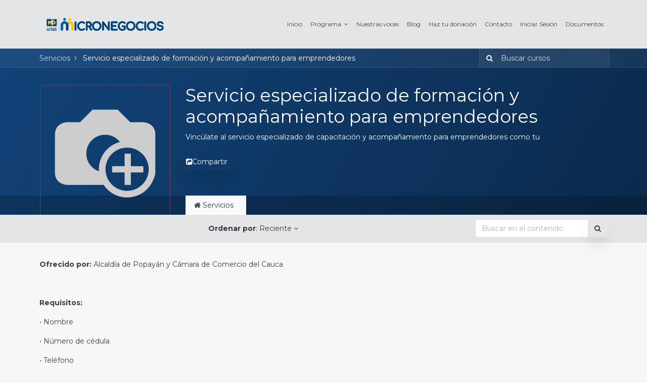

--- FILE ---
content_type: text/html; charset=utf-8
request_url: https://mdmicronegocios.org/slides/servicio-especializado-de-formacion-y-acompanamiento-para-emprendedores-873
body_size: 7936
content:

  
  
  <!DOCTYPE html>
        
        
            
        
    <html lang="es-CO" data-website-id="1" data-oe-company-name="© 2024 . Micronegocios  Minuto de Dios Industrial">
            
        
            
                
            
            
            
            
                
            
        
        
    <head>
                <meta charset="utf-8"/>
                <meta http-equiv="X-UA-Compatible" content="IE=edge,chrome=1"/>
                <meta name="viewport" content="width=device-width, initial-scale=1, user-scalable=no"/>
        <meta name="generator" content="Odoo"/>
        
        
        
            
            
            
        
        
        
            
            
            
                
                    
                        <meta property="og:type" content="website"/>
                    
                
                    
                        <meta property="og:title" content="Servicio especializado de formación y acompañamiento para emprendedores | Uniminuto | Micronegocios"/>
                    
                
                    
                        <meta property="og:site_name" content="© 2024 . Micronegocios  Minuto de Dios Industrial"/>
                    
                
                    
                        <meta property="og:url" content="http://mdmicronegocios.org/slides/servicio-especializado-de-formacion-y-acompanamiento-para-emprendedores-873"/>
                    
                
                    
                        <meta property="og:image" content="http://mdmicronegocios.org/web/image/res.company/1/logo?unique=973ffcb"/>
                    
                
            
            
            
                
                    <meta name="twitter:card" content="summary_large_image"/>
                
                    <meta name="twitter:title" content="Servicio especializado de formación y acompañamiento para emprendedores | Uniminuto | Micronegocios"/>
                
                    <meta name="twitter:image" content="http://mdmicronegocios.org/web/image/res.company/1/logo?unique=973ffcb"/>
                
                    <meta name="twitter:site" content="@PCIS_UNIMINUTO?lang=es"/>
                
            
        

        
            
            
        
        <link rel="canonical" href="http://mdmicronegocios.org/slides/servicio-especializado-de-formacion-y-acompanamiento-para-emprendedores-873"/>

        <link rel="preconnect" href="https://fonts.gstatic.com/" crossorigin=""/>
    

                <title> Servicio especializado de formación y acompañamiento para emprendedores | Uniminuto | Micronegocios </title>
                <link type="image/x-icon" rel="shortcut icon" href="/web/image/website/1/favicon?unique=9dc5d8f"/>
            <link type="text/css" rel="stylesheet" href="/web/content/593958-3807264/1/web.assets_common.css"/>
            <link rel="manifest" href="/droggol_theme_common/1/manifest.json"/>
            <link rel="apple-touch-icon" sizes="192x192" href="/web/image/website/1/pwa_icon_192/192x192"/>
            <link type="text/css" rel="stylesheet" href="/web/content/608306-2142102/1/web.assets_frontend.css"/>
        
    
        

                <script type="text/javascript">
                    var odoo = {
                        csrf_token: "96aee86fccd6880b4856d4062e7a331e21640431o",
                        debug: "",
                    };
                </script>
            <script type="text/javascript">
                odoo.session_info = {"is_admin": false, "is_system": false, "is_website_user": true, "user_id": false, "is_frontend": true, "translationURL": "/website/translations", "cache_hashes": {"translations": "0ed59d48a8a60480e4411c04ab0646a57265e8d8"}, "dr_cart_flow": "default", "is_droggol_editor": false};
            </script>
            <script defer="defer" type="text/javascript" src="/web/content/384-ed746a2/1/web.assets_common_minimal_js.js"></script>
            <script defer="defer" type="text/javascript" src="/web/content/386-3a5eadd/1/web.assets_frontend_minimal_js.js"></script>
            
        
    
            <script defer="defer" type="text/javascript" data-src="/web/content/593963-966e1d2/1/web.assets_common_lazy.js"></script>
            <meta name="theme-color" content="#FFFFFF"/>
            <meta name="mobile-web-app-capable" content="yes"/>
            <meta name="apple-mobile-web-app-title"/>
            <meta name="apple-mobile-web-app-capable" content="yes"/>
            <meta name="apple-mobile-web-app-status-bar-style" content="default"/>
            <script defer="defer" type="text/javascript" data-src="/web/content/593966-6f561c5/1/web.assets_frontend_lazy.js"></script>
        
    
        

                
    <script type="text/javascript" src="/web/content/301734-003a534/1/web.pdf_js_lib.js"></script>
    <script type="text/javascript" src="/website_slides/static/lib/pdfslidesviewer/PDFSlidesViewer.js"></script>
  
            </head>
            <body class="o_wslides_body">
                
        
    
            
        <div id="wrapwrap" class="   ">
                <header id="top" data-anchor="true" data-name="Header" class=" o_affix_enabled">
                    <nav class="navbar navbar-expand-md navbar-light bg-light">
                <div class="container">
                    <a href="/" class="navbar-brand logo">
            <span role="img" aria-label="Logo of Uniminuto | Micronegocios" title="Uniminuto | Micronegocios"><img src="/web/image/website/1/logo/Uniminuto%20%7C%20Micronegocios?unique=9dc5d8f" class="img img-fluid" alt="Uniminuto | Micronegocios"/></span>
        </a>
    <button type="button" class="navbar-toggler" data-toggle="collapse" data-target="#top_menu_collapse">
                        <span class="navbar-toggler-icon"></span>
                    </button>
                    <div class="collapse navbar-collapse" id="top_menu_collapse">
                        <ul class="nav navbar-nav ml-auto text-right o_menu_loading" id="top_menu">
                            
        
            
    
            
        
    <li class="nav-item">
        <a role="menuitem" href="/" class="nav-link ">
            <span>Inicio</span>
            
        
        </a>
    </li>
    

        
            
    
            
        
    
    <li class="nav-item dropdown  position-static">
        <a data-toggle="dropdown" href="#" class="nav-link dropdown-toggle o_mega_menu_toggle">
            
            
        <span>Programa</span>
            
        
        </a>
        <div data-name="Mega Menu" class="dropdown-menu o_mega_menu dropdown-menu-right"><section class="s_mega_menu_2 p-3 p-lg-4 oe_img_bg oe_custom_bg" data-name="Mega Menu - 2" style='background-size: cover; background-position: 0% 0%; background-image: url("https://mdmicronegocios.org/none");'>
            <div class="container">
                <div class="row s_nb_column_fixed s_col_no_bgcolor">
                    <div class="col-12 mb-1">
                        <h6><i><font style="color: rgb(255, 255, 0);"><b> </b></font><font style="" class="text-alpha"><b>Programa</b></font></i><br></h6>
                    </div>
                </div>
                <div class="row s_nb_column_fixed s_col_no_bgcolor">
                    <div class="col-12 col-md-4 py-3 col-lg-4">
                        <div class="media">
                            <span class="bg-alpha ri ri-book-read-line rounded-circle" data-original-title="" title="" aria-describedby="tooltip49911"></span>
                            <div class="media-body ml-3">
                                <a href="#" class="d-block h6 mb-0" data-original-title="" title="" aria-describedby="tooltip208558"> </a>
                                <p class="mb-0"><a href="/nosotros" class="d-block h6 mb-0" data-original-title="" title="" aria-describedby="tooltip208790" style=""><font style="color: rgb(17, 67, 121);">Descripción del Programa</font></a></p>
                            </div>
                        </div>
                    </div>
                    
                    
                    
                    
                    
                    
                </div>
            </div>
        </section>
    
</div>
    </li>

        
            
    
            
        
    <li class="nav-item">
        <a role="menuitem" href="/testimonios" class="nav-link ">
            <span>Nuestras voces</span>
            
        
        </a>
    </li>
    

        
            
    
            
        
    <li class="nav-item">
        <a role="menuitem" href="/blog" class="nav-link ">
            <span>Blog</span>
            
        
        </a>
    </li>
    

        
            
    
            
        
    <li class="nav-item">
        <a role="menuitem" href="https://secure.payco.co/checkoutopen/40487" class="nav-link ">
            <span>Haz tu donación</span>
            
        
        </a>
    </li>
    

        
            
    
            
        
    <li class="nav-item">
        <a role="menuitem" href="/contactus" class="nav-link ">
            <span>Contacto</span>
            
        
        </a>
    </li>
    

        
            
    
            
        
    <li class="nav-item">
        <a role="menuitem" href="/web/login" class="nav-link ">
            <span>Iniciar Sesión</span>
            
        
        </a>
    </li>
    

        
            
    
            
        
    <li class="nav-item">
        <a role="menuitem" href="/documentos" class="nav-link ">
            <span>Documentos</span>
            
        
        </a>
    </li>
    

        
    
            
            <li class="nav-item divider d-none"></li> <li class="nav-item o_wsale_my_cart d-none">
                <a href="/shop/cart" class="nav-link">
                    <i class="fa fa-shopping-cart"></i>
                    Mi Carrito <sup class="my_cart_quantity badge badge-primary" data-order-id=""></sup>
                </a>
            </li>
            
        
        
                            
                        </ul>
                    </div>
                </div>
            </nav>
        </header>
                <main>
                    
            
        
    <div id="wrap" class="wrap mt-0">
      <div class="o_wslides_course_header o_wslides_gradient position-relative text-white pb-md-0 pt-2 pt-md-5 o_wslides_course_doc_header pb-5">
        
  <div class="o_wslides_course_nav">
    <div class="container">
      <div class="row align-items-center justify-content-between">
        <nav aria-label="ruta" class="col-md-8 d-none d-md-flex">
          <ol class="breadcrumb bg-transparent mb-0 pl-0 py-0">
            <li class="breadcrumb-item">
              <a href="/slides" data-original-title="" title="" aria-describedby="tooltip609387">Servicios</a>
            </li>
            
            <li class="breadcrumb-item active">
              <a href="/slides/servicio-especializado-de-formacion-y-acompanamiento-para-emprendedores-873">
                <span>Servicio especializado de formación y acompañamiento para emprendedores</span>
              </a>
            </li>
            
            
            
            
            
          </ol>
        </nav>
        <div class="col-md-4 d-none d-md-flex flex-row align-items-center justify-content-end">
          <form role="search" method="get" action="/slides/all">
            <div class="input-group o_wslides_course_nav_search ml-1 position-relative">
              <span class="input-group-prepend">
                <button class="btn btn-link text-white rounded-0 pr-1" type="submit" aria-label="Búsqueda" title="Búsqueda">
                  <i class="fa fa-search"></i>
                </button>
              </span>
              <input type="text" class="form-control border-0 rounded-0 bg-transparent text-white" name="search" placeholder="Buscar cursos"/>
            </div>
          </form>
        </div>
        <div class="col d-md-none py-1">
          <div class="btn-group w-100 position-relative" role="group" aria-label="Sub-navegación móvil">
            <div class="btn-group w-100">
              <a class="btn bg-black-25 text-white dropdown-toggle" href="#" role="button" data-toggle="dropdown" aria-haspopup="true" aria-expanded="false">Navegación</a>
              <div class="dropdown-menu">
                <a class="dropdown-item" href="/slides">Inicio</a>
                
                <a class="dropdown-item active" href="/slides/servicio-especializado-de-formacion-y-acompanamiento-para-emprendedores-873">
                                    └<span class="ml-1">Servicio especializado de formación y acompañamiento para emprendedores</span>
                                </a>
                
                
                
                
                
              </div>
            </div>
            <div class="btn-group ml-1 position-static">
              <a class="btn bg-black-25 text-white dropdown-toggle" href="#" role="button" data-toggle="dropdown" aria-haspopup="true" aria-expanded="false">
                <i class="fa fa-search"></i>
              </a>
              <div class="dropdown-menu dropdown-menu-right w-100" style="right: 10px;">
                <form class="px-3" role="search" method="get" action="/slides/servicio-especializado-de-formacion-y-acompanamiento-para-emprendedores-873">
                  <div class="input-group">
                    <input type="text" class="form-control" name="search" placeholder="Buscar cursos"/>
                    <span class="input-group-append">
                      <button class="btn btn-primary" type="submit" aria-label="Búsqueda" title="Búsqueda">
                        <i class="fa fa-search"></i>
                      </button>
                    </span>
                  </div>
                </form>
              </div>
            </div>
          </div>
        </div>
      </div>
    </div>
  </div>

        <div class="container mt-5 mt-md-3 mt-xl-4">
          <div class="row align-items-end align-items-md-stretch">
            <div class="col-12 col-md-4 col-lg-3">
              <div class="d-flex align-items-end justify-content-around h-100">
                <div class="h-100"><img src="/web/image/slide.channel/873/image_1920/Servicio%20especializado%20de%20formaci%C3%B3n%20y%20acompa%C3%B1amiento%20para%20emprendedores?unique=30368b8" class="img img-fluid o_wslides_course_pict d-inline-block mb-2 mt-3 my-md-0" alt="Servicio especializado de formación y acompañamiento para emprendedores"/></div>
              </div>
            </div>
            <div class="col-12 col-md-8 col-lg-9 d-flex flex-column">
              <div class="d-flex flex-column">
                <h1 style="color: white">Servicio especializado de formación y acompañamiento para emprendedores</h1>
                <p class="mb-0 mb-xl-3">Vincúlate al servicio especializado de capacitación y acompañamiento para emprendedores como tu</p>
                <div class="my-1">
                  <button role="button" class="btn text-white pl-0" title="Compartir canal" aria-label="Compartir canal" data-toggle="modal" data-target="#slideChannelShareModal"><i class="fa fa-share-square"></i>Compartir
                                    
                                    </button>
                </div>
              </div>
              
            </div>
          </div>
        </div>
      </div>
      <div class="o_wslides_course_main">
        
        
          <div class="container">
            <div class="row">
              <div class="col-12 col-md-8 offset-md-4 col-lg-9 offset-lg-3">
                <ul class="nav nav-tabs o_wslides_nav_tabs o_wslides_doc_nav_tabs flex-nowrap" role="tablist" id="profile_extra_info_tablist">
                  <li class="nav-item o_wslides_course_header_nav_home_documentation">
                    <a id="home-tab" data-toggle="pill" href="#home" role="tab" aria-controls="home" class="nav-link active" aria-selected="true"><i class="fa fa-home"></i> Servicios&nbsp;&nbsp;</a>
                  </li>
                  
                </ul>
              </div>
            </div>
          </div>
          <div class="tab-content pb-5" id="courseMainTabContent">
            <div id="home" role="tabpanel" aria-labelledby="home-tab" class="tab-pane fade show active">
              
    <nav class="navbar navbar-expand-lg navbar-light mb-4 border-bottom">
        <div class="container">
            <a class="navbar-brand d-lg-none" href="#">Filtrar y ordenar</a>

            

            <button class="navbar-toggler" type="button" data-toggle="collapse" data-target="#navbarSupportedContent" aria-controls="navbarSupportedContent" aria-expanded="false" aria-label="Intercambiar navegación">
                <span class="navbar-toggler-icon"></span>
            </button>

            <div class="collapse navbar-collapse" id="navbarSupportedContent">
                <ul class="navbar-nav mr-lg-auto align-items-lg-center">

                    
                    
                        
                            
                        
                    
                        
                            
                        
                    
                        
                            
                        
                    
                        
                            
                        
                    
                        
                            
                        
                    
                        
                            
                        
                    
                </ul>

                <ul class="navbar-nav mr-auto">
                    <li class="nav-item dropdown ml-lg-auto">
                        <a class="nav-link dropdown-toggle dropdown-toggle align-items-center d-flex" type="button" id="slidesChannelDropdownSort" data-toggle="dropdown" aria-haspopup="true" aria-expanded="false" href="#">
                            <b>Ordenar por</b>
                            <span class="d-none d-xl-inline">:
                                Reciente
                            </span>
                        </a>
                        <div class="dropdown-menu" aria-labelledby="slidesChannelDropdownSort" role="menu">
                            <h6 class="dropdown-header">Ordenar por</h6>
                            <a role="menuitem" href="/slides/servicio-especializado-de-formacion-y-acompanamiento-para-emprendedores-873?sorting=latest" class="dropdown-item active">Reciente</a>
                            <a role="menuitem" href="/slides/servicio-especializado-de-formacion-y-acompanamiento-para-emprendedores-873?sorting=most_voted" class="dropdown-item ">Más Votada</a>
                            <a role="menuitem" href="/slides/servicio-especializado-de-formacion-y-acompanamiento-para-emprendedores-873?sorting=most_viewed" class="dropdown-item ">Más vistos</a>
                        </div>
                    </li>
                </ul>

                <div class="form-inline mr-3">
                    
                </div>

                <form role="search" method="get" class="form-inline my-2 my-lg-0" action="/slides/servicio-especializado-de-formacion-y-acompanamiento-para-emprendedores-873">
                    <div class="input-group position-relative">
                        <input type="text" class="form-control border" name="search" placeholder="Buscar en el contenido"/>
                        <div class="input-group-append">
                            <button class="btn border" type="submit" aria-label="Búsqueda" title="Búsqueda">
                                <i class="fa fa-search"></i>
                            </button>
                        </div>
                    </div>
                </form>
            </div>
        </div>
    </nav>

    
    

    <div class="container py-2">
        

        
            
        

        <div class="row">
            <div class="col"><p><b>Ofrecido por:</b> Alcaldía de Popayán y Cámara de Comercio del Cauca
</p>
<p><br></p>
<p><b>
Requisitos: </b></p>
<p>
•	Nombre </p>
<p>
•	Número de cédula
</p>
<p>•	Teléfono
</p>
<p>•	Correo electrónico
</p>
<p>•	Dirección
</p>
<p>•	Nombre del taller en el que desea participar y grupo.
</p>
<p><br></p>
<p><b>
Proceso para acceder al servicio: </b></p>
<p>
1.	Inscribirse enviando los datos de los requisitos al email: <b>emprendimiento@cccauca.org.co

</b></p>
<p><br></p>
<p><b>Enlace:</b> <a href="http://www.popayan.gov.co/empresarios/actualidad/noticias/Servicio-especializado-de-formaci%C3%B3n-y-acompa%C3%B1amiento-para-emprendedores">http://www.popayan.gov.co/empresarios/actualidad/noticias/Servicio-especializado-de-formaci%C3%B3n-y-acompa%C3%B1amiento-para-emprendedores</a> </p></div>
        </div>

        
    </div>
    

            </div>
            
          </div>
        
      </div>
    </div>
    <div class="modal fade" id="slideChannelShareModal" tabindex="-1" role="dialog" aria-labelledby="slideChannelShareModalLabel" aria-hidden="true">
      <div class="modal-dialog" role="document">
        <div class="modal-content">
          <div class="modal-header">
            <h5 class="modal-title" id="slideChannelShareModalLabel">
                            Compartir
                        </h5>
            <button type="button" class="close" data-dismiss="modal" aria-label="Cerrar">
              <span>&times;</span>
            </button>
          </div>
          <div class="modal-body">
            <h5>Compartir en las Redes Sociales</h5>
            
    <div class="btn-group" role="group">
        <a class="btn border bg-white o_wslides_js_social_share" social-key="facebook" aria-label="Compartir en Facebook" title="Compartir en Facebook" href="https://www.facebook.com/sharer/sharer.php?u=http://mdmicronegocios.org/slides/servicio-especializado-de-formacion-y-acompanamiento-para-emprendedores-873"><i class="fa fa-facebook-square fa-fw"></i></a>
        <a class="btn border bg-white o_wslides_js_social_share" social-key="twitter" aria-label="Compartir en Twitter" title="Compartir en Twitter" href="https://twitter.com/intent/tweet?text=Servicio especializado de formación y acompañamiento para emprendedores&amp;url=http://mdmicronegocios.org/slides/servicio-especializado-de-formacion-y-acompanamiento-para-emprendedores-873"><i class="fa fa-twitter fa-fw"></i></a>
        <a social-key="linkedin" class="btn border bg-white o_wslides_js_social_share" aria-label="Compartir en Linkedin" title="Compartir en Linkedin" href="http://www.linkedin.com/shareArticle?mini=true&amp;url=http://mdmicronegocios.org/slides/servicio-especializado-de-formacion-y-acompanamiento-para-emprendedores-873&amp;title=Servicio especializado de formación y acompañamiento para emprendedores&amp;"><i class="fa fa-linkedin fa-fw"></i></a>
    </div>

            <h5 class="mt16">Compartir Enlace</h5>
            <div class="input-group">
              <input type="text" class="form-control o_wslides_js_share_link" readonly="readonly" onclick="this.select();" value="http://mdmicronegocios.org/slides/servicio-especializado-de-formacion-y-acompanamiento-para-emprendedores-873"/>
              <div class="input-group-append">
                <button class="btn btn-sm btn-primary o_clipboard_button">
                  <span class="fa fa-clipboard"> Copiar texto</span>
                </button>
              </div>
            </div>
          </div>
        </div>
      </div>
    </div>
  
                </main>
                <footer id="bottom" data-anchor="true" class="bg-light o_footer">
                    <div id="footer" class="oe_structure oe_structure_solo">
      <section class="s_text_block pt40 pb16 o_bg_img_opt_contain bg-white-50" data-name="Text block" style="background-size: contain; background-position: 50% 50%;">
        <div class="container">
          <div class="row" style="line-height : 15px;">
            <div class="col-12 mb-3 pt24 col-lg-2">
              <h6 class="mb-2">
                <img class="img-fluid o_we_custom_image" src="/web/image/586428/Recurso%201%201.png" data-original-title="" title="" aria-describedby="tooltip303950"/>
              </h6>
            </div>
            <div class="col-12 mb-3 col-lg-2 offset-lg-1">
              <h6 class="mb-2"></h6>
              <div class="s_hr pt0 pb8" data-name="Separator">
              </div>
              <h6 class="mb-2">
                <font style="" class="text-alpha">
                  <b>Enlaces</b>
                </font>
              </h6>
              <h6 class="mb-2">
                <br/>
              </h6>
              <blockquote>
                <font style="font-size: 12px;" class="text-alpha">
                  <a href="/" data-original-title="" title="" aria-describedby="tooltip883442">Inicio</a>
                  <br/>
                  <br/>
                </font>
                <font style="font-size: 12px;" class="text-alpha">
                  <font style="vertical-align: inherit;">
                    <a href="/nosotros" target="_blank" data-original-title="" title="">Programa</a>
                    <br/>
                    <br/>
                  </font>
                </font>
                <font style="font-size: 12px;" class="text-alpha">
                  <a href="/testimonios" target="_blank">Testimonios</a>
                  <br/>
                  <br/>
                </font>
                <font style="font-size: 12px;" class="text-alpha">
                  <a href="/contexto-actual" target="_blank">Micronegocios en Colombia</a>
                </font>
              </blockquote>
              <ul class="list-unstyled">
                <li class="my-2">
                  <br/>
                </li>
              </ul>
            </div>
            <div class="col-12 mb-3 pt16 col-lg-2 offset-lg-1">
              <h6 class="mb-2">
                <font class="text-alpha" style="">
                  <b>Ayuda y asistencia</b>
                </font>
              </h6>
              <h6 class="mb-2">
                <br/>
              </h6>
              <h6 class="mb-2">
                <font class="text-alpha" style="font-size: 12px;">
                  <a href="/blog/" target="_blank" data-original-title="" title="" aria-describedby="tooltip627111">Blog</a>
                </font>
              </h6>
              <h6 class="mb-2">
                <font class="text-alpha" style="font-size: 12px;">
                  <a href="/contactus" target="_blank" data-original-title="" title="" aria-describedby="tooltip553175">Contacte con nosotros</a>
                </font>
              </h6>
              <h6 class="mb-2">
                <font class="text-alpha" style="font-size: 12px;">
                  <font style="vertical-align: inherit;">
                    <font style="vertical-align: inherit;">
                      <a href="/conoce-nuestros-aliados#scrollTop=0" data-original-title="" title="" aria-describedby="tooltip183514" target="_blank">Aliados<br/></a>
                    </font>
                  </font>
                </font>
              </h6>
              <h6 class="mb-2" style="text-align: justify;">
                <font class="text-alpha" style="font-size: 12px;">
                  <b>
                  </b>
                  <font style="vertical-align: inherit;">
                    <b>
                    </b>
                    <font style="vertical-align: inherit;" class="text-alpha">
                      <b>
                        <a href="https://secure.payco.co/checkoutopen/40487" class="btn btn-delta btn-sm" data-original-title="" title="" aria-describedby="tooltip725952">Haz tu donación</a>
                      </b>
                    </font>
                  </font>
                </font>
              </h6>
              <ul class="list-unstyled">
              </ul>
            </div>
            <div class="col-12 mb-3 pt16 col-lg-4">
              <h6 class="mb-2">
                <font class="text-alpha" style="">
                  <b>Contacto</b>
                </font>
              </h6>
              <h6 class="mb-2">
                <font class="text-alpha" style="">
                  <br/>
                </font>
              </h6>
              <h6 class="mb-2">
                <font style="color: rgb(61, 61, 61);">Dirección:</font>
                <font class="text-alpha" style="">&nbsp;</font>
              </h6>
              <h6 class="mb-2">
                <font style="color: rgb(61, 61, 61);">Calle 90 No 87-69 Bogotá- Colombia</font>
              </h6>
              <h6 class="mb-2">
                <font class="text-alpha" style="">
                  <font style="vertical-align: inherit;">
                    <font style="color: rgb(61, 61, 61); vertical-align: inherit;">Correo electrónico: micronegociosmd@uniminuto.edu</font>
                  </font>
                </font>
              </h6>
              <h6 class="mb-2">
                <font class="text-alpha" style="">
                  <font style="vertical-align: inherit;">
                    <font style="color: rgb(61, 61, 61); vertical-align: inherit;">Teléfono:</font>
                  </font>
                </font>
              </h6>
              <h6 class="mb-2">
                <font class="text-alpha" style="">
                  <font style="vertical-align: inherit;">
                    <font style="color: rgb(61, 61, 61); vertical-align: inherit;">(1) 2916520</font>
                  </font>
                </font>
              </h6>
              <h6 class="mb-2">
                <font class="text-alpha" style="">
                  <font style="vertical-align: inherit;">
                    <font style="color: rgb(61, 61, 61); vertical-align: inherit;">ext. 6975-3261-7964-3242</font>
                  </font>
                </font>
              </h6>
              <ul class="list-unstyled">
              </ul>
            </div>
          </div>
        </div>
      </section>
    </div>
  <div class="o_footer_copyright">
      <div class="container">
        <div class="row justify-content-between align-items-center">
          <div class="col-auto my-2">
            <span class="">
              <div style="text-align: center;">
                <br/>
              </div>
            </span>
            <span itemprop="name">© 2024 . Micronegocios  Minuto de Dios Industrial</span>
          </div>
          <div class="col-auto my-2">
            
        <ul class="list-inline mb-0">
            
            
            
            
                
            
        </ul>
    
          </div>
        </div>
      </div>
    </div>
  </footer>
            
            <a href="#" class="back-to-top o_not_editable" style="display: none;" title="Scroll back to top">
                <i class="lnr lnr-chevron-up"></i>
            </a>
        </div>
        <script id="tracking_code">
            (function(i,s,o,g,r,a,m){i['GoogleAnalyticsObject']=r;i[r]=i[r]||function(){
            (i[r].q=i[r].q||[]).push(arguments)},i[r].l=1*new Date();a=s.createElement(o),
            m=s.getElementsByTagName(o)[0];a.async=1;a.src=g;m.parentNode.insertBefore(a,m)
            })(window,document,'script','//www.google-analytics.com/analytics.js','ga');

            ga('create', 'UA-189790069-1'.trim(), 'auto');
            ga('send','pageview');
        </script>
    
        </body>
        </html>
    


--- FILE ---
content_type: application/javascript
request_url: https://mdmicronegocios.org/web/content/301734-003a534/1/web.pdf_js_lib.js
body_size: 901398
content:

/* /web/static/lib/pdfjs/src/shared/util.js defined in bundle 'web.pdf_js_lib' */
'use strict';var globalScope=(typeof window==='undefined')?this:window;var isWorker=(typeof window==='undefined');var FONT_IDENTITY_MATRIX=[0.001,0,0,0.001,0,0];var TextRenderingMode={FILL:0,STROKE:1,FILL_STROKE:2,INVISIBLE:3,FILL_ADD_TO_PATH:4,STROKE_ADD_TO_PATH:5,FILL_STROKE_ADD_TO_PATH:6,ADD_TO_PATH:7,FILL_STROKE_MASK:3,ADD_TO_PATH_FLAG:4};var ImageKind={GRAYSCALE_1BPP:1,RGB_24BPP:2,RGBA_32BPP:3};var AnnotationType={WIDGET:1,TEXT:2,LINK:3};var StreamType={UNKNOWN:0,FLATE:1,LZW:2,DCT:3,JPX:4,JBIG:5,A85:6,AHX:7,CCF:8,RL:9};var FontType={UNKNOWN:0,TYPE1:1,TYPE1C:2,CIDFONTTYPE0:3,CIDFONTTYPE0C:4,TRUETYPE:5,CIDFONTTYPE2:6,TYPE3:7,OPENTYPE:8,TYPE0:9,MMTYPE1:10};if(!globalScope.PDFJS){globalScope.PDFJS={};}
globalScope.PDFJS.pdfBug=false;PDFJS.VERBOSITY_LEVELS={errors:0,warnings:1,infos:5};var OPS=PDFJS.OPS={dependency:1,setLineWidth:2,setLineCap:3,setLineJoin:4,setMiterLimit:5,setDash:6,setRenderingIntent:7,setFlatness:8,setGState:9,save:10,restore:11,transform:12,moveTo:13,lineTo:14,curveTo:15,curveTo2:16,curveTo3:17,closePath:18,rectangle:19,stroke:20,closeStroke:21,fill:22,eoFill:23,fillStroke:24,eoFillStroke:25,closeFillStroke:26,closeEOFillStroke:27,endPath:28,clip:29,eoClip:30,beginText:31,endText:32,setCharSpacing:33,setWordSpacing:34,setHScale:35,setLeading:36,setFont:37,setTextRenderingMode:38,setTextRise:39,moveText:40,setLeadingMoveText:41,setTextMatrix:42,nextLine:43,showText:44,showSpacedText:45,nextLineShowText:46,nextLineSetSpacingShowText:47,setCharWidth:48,setCharWidthAndBounds:49,setStrokeColorSpace:50,setFillColorSpace:51,setStrokeColor:52,setStrokeColorN:53,setFillColor:54,setFillColorN:55,setStrokeGray:56,setFillGray:57,setStrokeRGBColor:58,setFillRGBColor:59,setStrokeCMYKColor:60,setFillCMYKColor:61,shadingFill:62,beginInlineImage:63,beginImageData:64,endInlineImage:65,paintXObject:66,markPoint:67,markPointProps:68,beginMarkedContent:69,beginMarkedContentProps:70,endMarkedContent:71,beginCompat:72,endCompat:73,paintFormXObjectBegin:74,paintFormXObjectEnd:75,beginGroup:76,endGroup:77,beginAnnotations:78,endAnnotations:79,beginAnnotation:80,endAnnotation:81,paintJpegXObject:82,paintImageMaskXObject:83,paintImageMaskXObjectGroup:84,paintImageXObject:85,paintInlineImageXObject:86,paintInlineImageXObjectGroup:87,paintImageXObjectRepeat:88,paintImageMaskXObjectRepeat:89,paintSolidColorImageMask:90,constructPath:91};function info(msg){if(PDFJS.verbosity>=PDFJS.VERBOSITY_LEVELS.infos){console.log('Info: '+msg);}}
function warn(msg){if(PDFJS.verbosity>=PDFJS.VERBOSITY_LEVELS.warnings){console.log('Warning: '+msg);}}
function error(msg){if(PDFJS.verbosity>=PDFJS.VERBOSITY_LEVELS.errors){console.log('Error: '+msg);console.log(backtrace());}
UnsupportedManager.notify(UNSUPPORTED_FEATURES.unknown);throw new Error(msg);}
function backtrace(){try{throw new Error();}catch(e){return e.stack?e.stack.split('\n').slice(2).join('\n'):'';}}
function assert(cond,msg){if(!cond){error(msg);}}
var UNSUPPORTED_FEATURES=PDFJS.UNSUPPORTED_FEATURES={unknown:'unknown',forms:'forms',javaScript:'javaScript',smask:'smask',shadingPattern:'shadingPattern',font:'font'};var UnsupportedManager=PDFJS.UnsupportedManager=(function UnsupportedManagerClosure(){var listeners=[];return{listen:function(cb){listeners.push(cb);},notify:function(featureId){warn('Unsupported feature "'+featureId+'"');for(var i=0,ii=listeners.length;i<ii;i++){listeners[i](featureId);}}};})();function combineUrl(baseUrl,url){if(!url){return baseUrl;}
if(/^[a-z][a-z0-9+\-.]*:/i.test(url)){return url;}
var i;if(url.charAt(0)==='/'){i=baseUrl.indexOf('://');if(url.charAt(1)==='/'){++i;}else{i=baseUrl.indexOf('/',i+3);}
return baseUrl.substring(0,i)+url;}else{var pathLength=baseUrl.length;i=baseUrl.lastIndexOf('#');pathLength=i>=0?i:pathLength;i=baseUrl.lastIndexOf('?',pathLength);pathLength=i>=0?i:pathLength;var prefixLength=baseUrl.lastIndexOf('/',pathLength);return baseUrl.substring(0,prefixLength+1)+url;}}
function isValidUrl(url,allowRelative){if(!url){return false;}
var protocol=/^[a-z][a-z0-9+\-.]*(?=:)/i.exec(url);if(!protocol){return allowRelative;}
protocol=protocol[0].toLowerCase();switch(protocol){case'http':case'https':case'ftp':case'mailto':case'tel':return true;default:return false;}}
PDFJS.isValidUrl=isValidUrl;function shadow(obj,prop,value){Object.defineProperty(obj,prop,{value:value,enumerable:true,configurable:true,writable:false});return value;}
PDFJS.shadow=shadow;var PasswordResponses=PDFJS.PasswordResponses={NEED_PASSWORD:1,INCORRECT_PASSWORD:2};var PasswordException=(function PasswordExceptionClosure(){function PasswordException(msg,code){this.name='PasswordException';this.message=msg;this.code=code;}
PasswordException.prototype=new Error();PasswordException.constructor=PasswordException;return PasswordException;})();PDFJS.PasswordException=PasswordException;var UnknownErrorException=(function UnknownErrorExceptionClosure(){function UnknownErrorException(msg,details){this.name='UnknownErrorException';this.message=msg;this.details=details;}
UnknownErrorException.prototype=new Error();UnknownErrorException.constructor=UnknownErrorException;return UnknownErrorException;})();PDFJS.UnknownErrorException=UnknownErrorException;var InvalidPDFException=(function InvalidPDFExceptionClosure(){function InvalidPDFException(msg){this.name='InvalidPDFException';this.message=msg;}
InvalidPDFException.prototype=new Error();InvalidPDFException.constructor=InvalidPDFException;return InvalidPDFException;})();PDFJS.InvalidPDFException=InvalidPDFException;var MissingPDFException=(function MissingPDFExceptionClosure(){function MissingPDFException(msg){this.name='MissingPDFException';this.message=msg;}
MissingPDFException.prototype=new Error();MissingPDFException.constructor=MissingPDFException;return MissingPDFException;})();PDFJS.MissingPDFException=MissingPDFException;var UnexpectedResponseException=(function UnexpectedResponseExceptionClosure(){function UnexpectedResponseException(msg,status){this.name='UnexpectedResponseException';this.message=msg;this.status=status;}
UnexpectedResponseException.prototype=new Error();UnexpectedResponseException.constructor=UnexpectedResponseException;return UnexpectedResponseException;})();PDFJS.UnexpectedResponseException=UnexpectedResponseException;var NotImplementedException=(function NotImplementedExceptionClosure(){function NotImplementedException(msg){this.message=msg;}
NotImplementedException.prototype=new Error();NotImplementedException.prototype.name='NotImplementedException';NotImplementedException.constructor=NotImplementedException;return NotImplementedException;})();var MissingDataException=(function MissingDataExceptionClosure(){function MissingDataException(begin,end){this.begin=begin;this.end=end;this.message='Missing data ['+begin+', '+end+')';}
MissingDataException.prototype=new Error();MissingDataException.prototype.name='MissingDataException';MissingDataException.constructor=MissingDataException;return MissingDataException;})();var XRefParseException=(function XRefParseExceptionClosure(){function XRefParseException(msg){this.message=msg;}
XRefParseException.prototype=new Error();XRefParseException.prototype.name='XRefParseException';XRefParseException.constructor=XRefParseException;return XRefParseException;})();function bytesToString(bytes){assert(bytes!==null&&typeof bytes==='object'&&bytes.length!==undefined,'Invalid argument for bytesToString');var length=bytes.length;var MAX_ARGUMENT_COUNT=8192;if(length<MAX_ARGUMENT_COUNT){return String.fromCharCode.apply(null,bytes);}
var strBuf=[];for(var i=0;i<length;i+=MAX_ARGUMENT_COUNT){var chunkEnd=Math.min(i+MAX_ARGUMENT_COUNT,length);var chunk=bytes.subarray(i,chunkEnd);strBuf.push(String.fromCharCode.apply(null,chunk));}
return strBuf.join('');}
function stringToBytes(str){assert(typeof str==='string','Invalid argument for stringToBytes');var length=str.length;var bytes=new Uint8Array(length);for(var i=0;i<length;++i){bytes[i]=str.charCodeAt(i)&0xFF;}
return bytes;}
function string32(value){return String.fromCharCode((value>>24)&0xff,(value>>16)&0xff,(value>>8)&0xff,value&0xff);}
function log2(x){var n=1,i=0;while(x>n){n<<=1;i++;}
return i;}
function readInt8(data,start){return(data[start]<<24)>>24;}
function readUint16(data,offset){return(data[offset]<<8)|data[offset+1];}
function readUint32(data,offset){return((data[offset]<<24)|(data[offset+1]<<16)|(data[offset+2]<<8)|data[offset+3])>>>0;}
function isLittleEndian(){var buffer8=new Uint8Array(2);buffer8[0]=1;var buffer16=new Uint16Array(buffer8.buffer);return(buffer16[0]===1);}
Object.defineProperty(PDFJS,'isLittleEndian',{configurable:true,get:function PDFJS_isLittleEndian(){return shadow(PDFJS,'isLittleEndian',isLittleEndian());}});function hasCanvasTypedArrays(){var canvas=document.createElement('canvas');canvas.width=canvas.height=1;var ctx=canvas.getContext('2d');var imageData=ctx.createImageData(1,1);return(typeof imageData.data.buffer!=='undefined');}
Object.defineProperty(PDFJS,'hasCanvasTypedArrays',{configurable:true,get:function PDFJS_hasCanvasTypedArrays(){return shadow(PDFJS,'hasCanvasTypedArrays',hasCanvasTypedArrays());}});var Uint32ArrayView=(function Uint32ArrayViewClosure(){function Uint32ArrayView(buffer,length){this.buffer=buffer;this.byteLength=buffer.length;this.length=length===undefined?(this.byteLength>>2):length;ensureUint32ArrayViewProps(this.length);}
Uint32ArrayView.prototype=Object.create(null);var uint32ArrayViewSetters=0;function createUint32ArrayProp(index){return{get:function(){var buffer=this.buffer,offset=index<<2;return(buffer[offset]|(buffer[offset+1]<<8)|(buffer[offset+2]<<16)|(buffer[offset+3]<<24))>>>0;},set:function(value){var buffer=this.buffer,offset=index<<2;buffer[offset]=value&255;buffer[offset+1]=(value>>8)&255;buffer[offset+2]=(value>>16)&255;buffer[offset+3]=(value>>>24)&255;}};}
function ensureUint32ArrayViewProps(length){while(uint32ArrayViewSetters<length){Object.defineProperty(Uint32ArrayView.prototype,uint32ArrayViewSetters,createUint32ArrayProp(uint32ArrayViewSetters));uint32ArrayViewSetters++;}}
return Uint32ArrayView;})();var IDENTITY_MATRIX=[1,0,0,1,0,0];var Util=PDFJS.Util=(function UtilClosure(){function Util(){}
var rgbBuf=['rgb(',0,',',0,',',0,')'];Util.makeCssRgb=function Util_makeCssRgb(r,g,b){rgbBuf[1]=r;rgbBuf[3]=g;rgbBuf[5]=b;return rgbBuf.join('');};Util.transform=function Util_transform(m1,m2){return[m1[0]*m2[0]+m1[2]*m2[1],m1[1]*m2[0]+m1[3]*m2[1],m1[0]*m2[2]+m1[2]*m2[3],m1[1]*m2[2]+m1[3]*m2[3],m1[0]*m2[4]+m1[2]*m2[5]+m1[4],m1[1]*m2[4]+m1[3]*m2[5]+m1[5]];};Util.applyTransform=function Util_applyTransform(p,m){var xt=p[0]*m[0]+p[1]*m[2]+m[4];var yt=p[0]*m[1]+p[1]*m[3]+m[5];return[xt,yt];};Util.applyInverseTransform=function Util_applyInverseTransform(p,m){var d=m[0]*m[3]-m[1]*m[2];var xt=(p[0]*m[3]-p[1]*m[2]+m[2]*m[5]-m[4]*m[3])/d;var yt=(-p[0]*m[1]+p[1]*m[0]+m[4]*m[1]-m[5]*m[0])/d;return[xt,yt];};Util.getAxialAlignedBoundingBox=function Util_getAxialAlignedBoundingBox(r,m){var p1=Util.applyTransform(r,m);var p2=Util.applyTransform(r.slice(2,4),m);var p3=Util.applyTransform([r[0],r[3]],m);var p4=Util.applyTransform([r[2],r[1]],m);return[Math.min(p1[0],p2[0],p3[0],p4[0]),Math.min(p1[1],p2[1],p3[1],p4[1]),Math.max(p1[0],p2[0],p3[0],p4[0]),Math.max(p1[1],p2[1],p3[1],p4[1])];};Util.inverseTransform=function Util_inverseTransform(m){var d=m[0]*m[3]-m[1]*m[2];return[m[3]/d,-m[1]/d,-m[2]/d,m[0]/d,(m[2]*m[5]-m[4]*m[3])/d,(m[4]*m[1]-m[5]*m[0])/d];};Util.apply3dTransform=function Util_apply3dTransform(m,v){return[m[0]*v[0]+m[1]*v[1]+m[2]*v[2],m[3]*v[0]+m[4]*v[1]+m[5]*v[2],m[6]*v[0]+m[7]*v[1]+m[8]*v[2]];};Util.singularValueDecompose2dScale=function Util_singularValueDecompose2dScale(m){var transpose=[m[0],m[2],m[1],m[3]];var a=m[0]*transpose[0]+m[1]*transpose[2];var b=m[0]*transpose[1]+m[1]*transpose[3];var c=m[2]*transpose[0]+m[3]*transpose[2];var d=m[2]*transpose[1]+m[3]*transpose[3];var first=(a+d)/2;var second=Math.sqrt((a+d)*(a+d)-4*(a*d-c*b))/2;var sx=first+second||1;var sy=first-second||1;return[Math.sqrt(sx),Math.sqrt(sy)];};Util.normalizeRect=function Util_normalizeRect(rect){var r=rect.slice(0);if(rect[0]>rect[2]){r[0]=rect[2];r[2]=rect[0];}
if(rect[1]>rect[3]){r[1]=rect[3];r[3]=rect[1];}
return r;};Util.intersect=function Util_intersect(rect1,rect2){function compare(a,b){return a-b;}
var orderedX=[rect1[0],rect1[2],rect2[0],rect2[2]].sort(compare),orderedY=[rect1[1],rect1[3],rect2[1],rect2[3]].sort(compare),result=[];rect1=Util.normalizeRect(rect1);rect2=Util.normalizeRect(rect2);if((orderedX[0]===rect1[0]&&orderedX[1]===rect2[0])||(orderedX[0]===rect2[0]&&orderedX[1]===rect1[0])){result[0]=orderedX[1];result[2]=orderedX[2];}else{return false;}
if((orderedY[0]===rect1[1]&&orderedY[1]===rect2[1])||(orderedY[0]===rect2[1]&&orderedY[1]===rect1[1])){result[1]=orderedY[1];result[3]=orderedY[2];}else{return false;}
return result;};Util.sign=function Util_sign(num){return num<0?-1:1;};Util.appendToArray=function Util_appendToArray(arr1,arr2){Array.prototype.push.apply(arr1,arr2);};Util.prependToArray=function Util_prependToArray(arr1,arr2){Array.prototype.unshift.apply(arr1,arr2);};Util.extendObj=function extendObj(obj1,obj2){for(var key in obj2){obj1[key]=obj2[key];}};Util.getInheritableProperty=function Util_getInheritableProperty(dict,name){while(dict&&!dict.has(name)){dict=dict.get('Parent');}
if(!dict){return null;}
return dict.get(name);};Util.inherit=function Util_inherit(sub,base,prototype){sub.prototype=Object.create(base.prototype);sub.prototype.constructor=sub;for(var prop in prototype){sub.prototype[prop]=prototype[prop];}};Util.loadScript=function Util_loadScript(src,callback){var script=document.createElement('script');var loaded=false;script.setAttribute('src',src);if(callback){script.onload=function(){if(!loaded){callback();}
loaded=true;};}
document.getElementsByTagName('head')[0].appendChild(script);};return Util;})();var PageViewport=PDFJS.PageViewport=(function PageViewportClosure(){function PageViewport(viewBox,scale,rotation,offsetX,offsetY,dontFlip){this.viewBox=viewBox;this.scale=scale;this.rotation=rotation;this.offsetX=offsetX;this.offsetY=offsetY;var centerX=(viewBox[2]+viewBox[0])/2;var centerY=(viewBox[3]+viewBox[1])/2;var rotateA,rotateB,rotateC,rotateD;rotation=rotation%360;rotation=rotation<0?rotation+360:rotation;switch(rotation){case 180:rotateA=-1;rotateB=0;rotateC=0;rotateD=1;break;case 90:rotateA=0;rotateB=1;rotateC=1;rotateD=0;break;case 270:rotateA=0;rotateB=-1;rotateC=-1;rotateD=0;break;default:rotateA=1;rotateB=0;rotateC=0;rotateD=-1;break;}
if(dontFlip){rotateC=-rotateC;rotateD=-rotateD;}
var offsetCanvasX,offsetCanvasY;var width,height;if(rotateA===0){offsetCanvasX=Math.abs(centerY-viewBox[1])*scale+offsetX;offsetCanvasY=Math.abs(centerX-viewBox[0])*scale+offsetY;width=Math.abs(viewBox[3]-viewBox[1])*scale;height=Math.abs(viewBox[2]-viewBox[0])*scale;}else{offsetCanvasX=Math.abs(centerX-viewBox[0])*scale+offsetX;offsetCanvasY=Math.abs(centerY-viewBox[1])*scale+offsetY;width=Math.abs(viewBox[2]-viewBox[0])*scale;height=Math.abs(viewBox[3]-viewBox[1])*scale;}
this.transform=[rotateA*scale,rotateB*scale,rotateC*scale,rotateD*scale,offsetCanvasX-rotateA*scale*centerX-rotateC*scale*centerY,offsetCanvasY-rotateB*scale*centerX-rotateD*scale*centerY];this.width=width;this.height=height;this.fontScale=scale;}
PageViewport.prototype={clone:function PageViewPort_clone(args){args=args||{};var scale='scale'in args?args.scale:this.scale;var rotation='rotation'in args?args.rotation:this.rotation;return new PageViewport(this.viewBox.slice(),scale,rotation,this.offsetX,this.offsetY,args.dontFlip);},convertToViewportPoint:function PageViewport_convertToViewportPoint(x,y){return Util.applyTransform([x,y],this.transform);},convertToViewportRectangle:function PageViewport_convertToViewportRectangle(rect){var tl=Util.applyTransform([rect[0],rect[1]],this.transform);var br=Util.applyTransform([rect[2],rect[3]],this.transform);return[tl[0],tl[1],br[0],br[1]];},convertToPdfPoint:function PageViewport_convertToPdfPoint(x,y){return Util.applyInverseTransform([x,y],this.transform);}};return PageViewport;})();var PDFStringTranslateTable=[0,0,0,0,0,0,0,0,0,0,0,0,0,0,0,0,0,0,0,0,0,0,0,0,0x2D8,0x2C7,0x2C6,0x2D9,0x2DD,0x2DB,0x2DA,0x2DC,0,0,0,0,0,0,0,0,0,0,0,0,0,0,0,0,0,0,0,0,0,0,0,0,0,0,0,0,0,0,0,0,0,0,0,0,0,0,0,0,0,0,0,0,0,0,0,0,0,0,0,0,0,0,0,0,0,0,0,0,0,0,0,0,0,0,0,0,0,0,0,0,0,0,0,0,0,0,0,0,0,0,0,0,0,0,0,0,0,0,0,0,0,0,0,0,0x2022,0x2020,0x2021,0x2026,0x2014,0x2013,0x192,0x2044,0x2039,0x203A,0x2212,0x2030,0x201E,0x201C,0x201D,0x2018,0x2019,0x201A,0x2122,0xFB01,0xFB02,0x141,0x152,0x160,0x178,0x17D,0x131,0x142,0x153,0x161,0x17E,0,0x20AC];function stringToPDFString(str){var i,n=str.length,strBuf=[];if(str[0]==='\xFE'&&str[1]==='\xFF'){for(i=2;i<n;i+=2){strBuf.push(String.fromCharCode((str.charCodeAt(i)<<8)|str.charCodeAt(i+1)));}}else{for(i=0;i<n;++i){var code=PDFStringTranslateTable[str.charCodeAt(i)];strBuf.push(code?String.fromCharCode(code):str.charAt(i));}}
return strBuf.join('');}
function stringToUTF8String(str){return decodeURIComponent(escape(str));}
function isEmptyObj(obj){for(var key in obj){return false;}
return true;}
function isBool(v){return typeof v==='boolean';}
function isInt(v){return typeof v==='number'&&((v|0)===v);}
function isNum(v){return typeof v==='number';}
function isString(v){return typeof v==='string';}
function isName(v){return v instanceof Name;}
function isCmd(v,cmd){return v instanceof Cmd&&(cmd===undefined||v.cmd===cmd);}
function isDict(v,type){if(!(v instanceof Dict)){return false;}
if(!type){return true;}
var dictType=v.get('Type');return isName(dictType)&&dictType.name===type;}
function isArray(v){return v instanceof Array;}
function isStream(v){return typeof v==='object'&&v!==null&&v.getBytes!==undefined;}
function isArrayBuffer(v){return typeof v==='object'&&v!==null&&v.byteLength!==undefined;}
function isRef(v){return v instanceof Ref;}
function createPromiseCapability(){var capability={};capability.promise=new Promise(function(resolve,reject){capability.resolve=resolve;capability.reject=reject;});return capability;}
PDFJS.createPromiseCapability=createPromiseCapability;(function PromiseClosure(){if(globalScope.Promise){if(typeof globalScope.Promise.all!=='function'){globalScope.Promise.all=function(iterable){var count=0,results=[],resolve,reject;var promise=new globalScope.Promise(function(resolve_,reject_){resolve=resolve_;reject=reject_;});iterable.forEach(function(p,i){count++;p.then(function(result){results[i]=result;count--;if(count===0){resolve(results);}},reject);});if(count===0){resolve(results);}
return promise;};}
if(typeof globalScope.Promise.resolve!=='function'){globalScope.Promise.resolve=function(value){return new globalScope.Promise(function(resolve){resolve(value);});};}
if(typeof globalScope.Promise.reject!=='function'){globalScope.Promise.reject=function(reason){return new globalScope.Promise(function(resolve,reject){reject(reason);});};}
if(typeof globalScope.Promise.prototype.catch!=='function'){globalScope.Promise.prototype.catch=function(onReject){return globalScope.Promise.prototype.then(undefined,onReject);};}
return;}
var STATUS_PENDING=0;var STATUS_RESOLVED=1;var STATUS_REJECTED=2;var REJECTION_TIMEOUT=500;var HandlerManager={handlers:[],running:false,unhandledRejections:[],pendingRejectionCheck:false,scheduleHandlers:function scheduleHandlers(promise){if(promise._status===STATUS_PENDING){return;}
this.handlers=this.handlers.concat(promise._handlers);promise._handlers=[];if(this.running){return;}
this.running=true;setTimeout(this.runHandlers.bind(this),0);},runHandlers:function runHandlers(){var RUN_TIMEOUT=1;var timeoutAt=Date.now()+RUN_TIMEOUT;while(this.handlers.length>0){var handler=this.handlers.shift();var nextStatus=handler.thisPromise._status;var nextValue=handler.thisPromise._value;try{if(nextStatus===STATUS_RESOLVED){if(typeof handler.onResolve==='function'){nextValue=handler.onResolve(nextValue);}}else if(typeof handler.onReject==='function'){nextValue=handler.onReject(nextValue);nextStatus=STATUS_RESOLVED;if(handler.thisPromise._unhandledRejection){this.removeUnhandeledRejection(handler.thisPromise);}}}catch(ex){nextStatus=STATUS_REJECTED;nextValue=ex;}
handler.nextPromise._updateStatus(nextStatus,nextValue);if(Date.now()>=timeoutAt){break;}}
if(this.handlers.length>0){setTimeout(this.runHandlers.bind(this),0);return;}
this.running=false;},addUnhandledRejection:function addUnhandledRejection(promise){this.unhandledRejections.push({promise:promise,time:Date.now()});this.scheduleRejectionCheck();},removeUnhandeledRejection:function removeUnhandeledRejection(promise){promise._unhandledRejection=false;for(var i=0;i<this.unhandledRejections.length;i++){if(this.unhandledRejections[i].promise===promise){this.unhandledRejections.splice(i);i--;}}},scheduleRejectionCheck:function scheduleRejectionCheck(){if(this.pendingRejectionCheck){return;}
this.pendingRejectionCheck=true;setTimeout(function rejectionCheck(){this.pendingRejectionCheck=false;var now=Date.now();for(var i=0;i<this.unhandledRejections.length;i++){if(now-this.unhandledRejections[i].time>REJECTION_TIMEOUT){var unhandled=this.unhandledRejections[i].promise._value;var msg='Unhandled rejection: '+unhandled;if(unhandled.stack){msg+='\n'+unhandled.stack;}
warn(msg);this.unhandledRejections.splice(i);i--;}}
if(this.unhandledRejections.length){this.scheduleRejectionCheck();}}.bind(this),REJECTION_TIMEOUT);}};function Promise(resolver){this._status=STATUS_PENDING;this._handlers=[];try{resolver.call(this,this._resolve.bind(this),this._reject.bind(this));}catch(e){this._reject(e);}}
Promise.all=function Promise_all(promises){var resolveAll,rejectAll;var deferred=new Promise(function(resolve,reject){resolveAll=resolve;rejectAll=reject;});var unresolved=promises.length;var results=[];if(unresolved===0){resolveAll(results);return deferred;}
function reject(reason){if(deferred._status===STATUS_REJECTED){return;}
results=[];rejectAll(reason);}
for(var i=0,ii=promises.length;i<ii;++i){var promise=promises[i];var resolve=(function(i){return function(value){if(deferred._status===STATUS_REJECTED){return;}
results[i]=value;unresolved--;if(unresolved===0){resolveAll(results);}};})(i);if(Promise.isPromise(promise)){promise.then(resolve,reject);}else{resolve(promise);}}
return deferred;};Promise.isPromise=function Promise_isPromise(value){return value&&typeof value.then==='function';};Promise.resolve=function Promise_resolve(value){return new Promise(function(resolve){resolve(value);});};Promise.reject=function Promise_reject(reason){return new Promise(function(resolve,reject){reject(reason);});};Promise.prototype={_status:null,_value:null,_handlers:null,_unhandledRejection:null,_updateStatus:function Promise__updateStatus(status,value){if(this._status===STATUS_RESOLVED||this._status===STATUS_REJECTED){return;}
if(status===STATUS_RESOLVED&&Promise.isPromise(value)){value.then(this._updateStatus.bind(this,STATUS_RESOLVED),this._updateStatus.bind(this,STATUS_REJECTED));return;}
this._status=status;this._value=value;if(status===STATUS_REJECTED&&this._handlers.length===0){this._unhandledRejection=true;HandlerManager.addUnhandledRejection(this);}
HandlerManager.scheduleHandlers(this);},_resolve:function Promise_resolve(value){this._updateStatus(STATUS_RESOLVED,value);},_reject:function Promise_reject(reason){this._updateStatus(STATUS_REJECTED,reason);},then:function Promise_then(onResolve,onReject){var nextPromise=new Promise(function(resolve,reject){this.resolve=resolve;this.reject=reject;});this._handlers.push({thisPromise:this,onResolve:onResolve,onReject:onReject,nextPromise:nextPromise});HandlerManager.scheduleHandlers(this);return nextPromise;},catch:function Promise_catch(onReject){return this.then(undefined,onReject);}};globalScope.Promise=Promise;})();var StatTimer=(function StatTimerClosure(){function rpad(str,pad,length){while(str.length<length){str+=pad;}
return str;}
function StatTimer(){this.started={};this.times=[];this.enabled=true;}
StatTimer.prototype={time:function StatTimer_time(name){if(!this.enabled){return;}
if(name in this.started){warn('Timer is already running for '+name);}
this.started[name]=Date.now();},timeEnd:function StatTimer_timeEnd(name){if(!this.enabled){return;}
if(!(name in this.started)){warn('Timer has not been started for '+name);}
this.times.push({'name':name,'start':this.started[name],'end':Date.now()});delete this.started[name];},toString:function StatTimer_toString(){var i,ii;var times=this.times;var out='';var longest=0;for(i=0,ii=times.length;i<ii;++i){var name=times[i]['name'];if(name.length>longest){longest=name.length;}}
for(i=0,ii=times.length;i<ii;++i){var span=times[i];var duration=span.end-span.start;out+=rpad(span['name'],' ',longest)+' '+duration+'ms\n';}
return out;}};return StatTimer;})();PDFJS.createBlob=function createBlob(data,contentType){if(typeof Blob!=='undefined'){return new Blob([data],{type:contentType});}
var bb=new MozBlobBuilder();bb.append(data);return bb.getBlob(contentType);};PDFJS.createObjectURL=(function createObjectURLClosure(){var digits='ABCDEFGHIJKLMNOPQRSTUVWXYZabcdefghijklmnopqrstuvwxyz0123456789+/=';return function createObjectURL(data,contentType){if(!PDFJS.disableCreateObjectURL&&typeof URL!=='undefined'&&URL.createObjectURL){var blob=PDFJS.createBlob(data,contentType);return URL.createObjectURL(blob);}
var buffer='data:'+contentType+';base64,';for(var i=0,ii=data.length;i<ii;i+=3){var b1=data[i]&0xFF;var b2=data[i+1]&0xFF;var b3=data[i+2]&0xFF;var d1=b1>>2,d2=((b1&3)<<4)|(b2>>4);var d3=i+1<ii?((b2&0xF)<<2)|(b3>>6):64;var d4=i+2<ii?(b3&0x3F):64;buffer+=digits[d1]+digits[d2]+digits[d3]+digits[d4];}
return buffer;};})();function MessageHandler(name,comObj){this.name=name;this.comObj=comObj;this.callbackIndex=1;this.postMessageTransfers=true;var callbacksCapabilities=this.callbacksCapabilities={};var ah=this.actionHandler={};ah['console_log']=[function ahConsoleLog(data){console.log.apply(console,data);}];ah['console_error']=[function ahConsoleError(data){console.error.apply(console,data);}];ah['_unsupported_feature']=[function ah_unsupportedFeature(data){UnsupportedManager.notify(data);}];comObj.onmessage=function messageHandlerComObjOnMessage(event){var data=event.data;if(data.isReply){var callbackId=data.callbackId;if(data.callbackId in callbacksCapabilities){var callback=callbacksCapabilities[callbackId];delete callbacksCapabilities[callbackId];if('error'in data){callback.reject(data.error);}else{callback.resolve(data.data);}}else{error('Cannot resolve callback '+callbackId);}}else if(data.action in ah){var action=ah[data.action];if(data.callbackId){Promise.resolve().then(function(){return action[0].call(action[1],data.data);}).then(function(result){comObj.postMessage({isReply:true,callbackId:data.callbackId,data:result});},function(reason){comObj.postMessage({isReply:true,callbackId:data.callbackId,error:reason});});}else{action[0].call(action[1],data.data);}}else{error('Unknown action from worker: '+data.action);}};}
MessageHandler.prototype={on:function messageHandlerOn(actionName,handler,scope){var ah=this.actionHandler;if(ah[actionName]){error('There is already an actionName called "'+actionName+'"');}
ah[actionName]=[handler,scope];},send:function messageHandlerSend(actionName,data,transfers){var message={action:actionName,data:data};this.postMessage(message,transfers);},sendWithPromise:function messageHandlerSendWithPromise(actionName,data,transfers){var callbackId=this.callbackIndex++;var message={action:actionName,data:data,callbackId:callbackId};var capability=createPromiseCapability();this.callbacksCapabilities[callbackId]=capability;try{this.postMessage(message,transfers);}catch(e){capability.reject(e);}
return capability.promise;},postMessage:function(message,transfers){if(transfers&&this.postMessageTransfers){this.comObj.postMessage(message,transfers);}else{this.comObj.postMessage(message);}}};function loadJpegStream(id,imageUrl,objs){var img=new Image();img.onload=(function loadJpegStream_onloadClosure(){objs.resolve(id,img);});img.onerror=(function loadJpegStream_onerrorClosure(){objs.resolve(id,null);warn('Error during JPEG image loading');});img.src=imageUrl;};

/* /web/static/lib/pdfjs/src/display/api.js defined in bundle 'web.pdf_js_lib' */
'use strict';PDFJS.maxImageSize=(PDFJS.maxImageSize===undefined?-1:PDFJS.maxImageSize);PDFJS.cMapUrl=(PDFJS.cMapUrl===undefined?null:PDFJS.cMapUrl);PDFJS.cMapPacked=PDFJS.cMapPacked===undefined?false:PDFJS.cMapPacked;PDFJS.disableFontFace=(PDFJS.disableFontFace===undefined?false:PDFJS.disableFontFace);PDFJS.imageResourcesPath=(PDFJS.imageResourcesPath===undefined?'':PDFJS.imageResourcesPath);PDFJS.disableWorker=(PDFJS.disableWorker===undefined?false:PDFJS.disableWorker);PDFJS.workerSrc=(PDFJS.workerSrc===undefined?null:PDFJS.workerSrc);PDFJS.disableRange=(PDFJS.disableRange===undefined?false:PDFJS.disableRange);PDFJS.disableStream=(PDFJS.disableStream===undefined?false:PDFJS.disableStream);PDFJS.disableAutoFetch=(PDFJS.disableAutoFetch===undefined?false:PDFJS.disableAutoFetch);PDFJS.pdfBug=(PDFJS.pdfBug===undefined?false:PDFJS.pdfBug);PDFJS.postMessageTransfers=(PDFJS.postMessageTransfers===undefined?true:PDFJS.postMessageTransfers);PDFJS.disableCreateObjectURL=(PDFJS.disableCreateObjectURL===undefined?false:PDFJS.disableCreateObjectURL);PDFJS.disableWebGL=(PDFJS.disableWebGL===undefined?true:PDFJS.disableWebGL);PDFJS.disableFullscreen=(PDFJS.disableFullscreen===undefined?false:PDFJS.disableFullscreen);PDFJS.useOnlyCssZoom=(PDFJS.useOnlyCssZoom===undefined?false:PDFJS.useOnlyCssZoom);PDFJS.verbosity=(PDFJS.verbosity===undefined?PDFJS.VERBOSITY_LEVELS.warnings:PDFJS.verbosity);PDFJS.maxCanvasPixels=(PDFJS.maxCanvasPixels===undefined?16777216:PDFJS.maxCanvasPixels);PDFJS.openExternalLinksInNewWindow=(PDFJS.openExternalLinksInNewWindow===undefined?false:PDFJS.openExternalLinksInNewWindow);PDFJS.getDocument=function getDocument(src,pdfDataRangeTransport,passwordCallback,progressCallback){var task=new PDFDocumentLoadingTask();if(pdfDataRangeTransport){if(!(pdfDataRangeTransport instanceof PDFDataRangeTransport)){pdfDataRangeTransport=Object.create(pdfDataRangeTransport);pdfDataRangeTransport.length=src.length;pdfDataRangeTransport.initialData=src.initialData;}
src=Object.create(src);src.range=pdfDataRangeTransport;}
task.onPassword=passwordCallback||null;task.onProgress=progressCallback||null;var workerInitializedCapability,transport;var source;if(typeof src==='string'){source={url:src};}else if(isArrayBuffer(src)){source={data:src};}else if(src instanceof PDFDataRangeTransport){source={range:src};}else{if(typeof src!=='object'){error('Invalid parameter in getDocument, need either Uint8Array, '+'string or a parameter object');}
if(!src.url&&!src.data&&!src.range){error('Invalid parameter object: need either .data, .range or .url');}
source=src;}
var params={};for(var key in source){if(key==='url'&&typeof window!=='undefined'){params[key]=combineUrl(window.location.href,source[key]);continue;}else if(key==='range'){continue;}else if(key==='data'&&!(source[key]instanceof Uint8Array)){var pdfBytes=source[key];if(typeof pdfBytes==='string'){params[key]=stringToBytes(pdfBytes);}else if(typeof pdfBytes==='object'&&pdfBytes!==null&&!isNaN(pdfBytes.length)){params[key]=new Uint8Array(pdfBytes);}else{error('Invalid PDF binary data: either typed array, string or '+'array-like object is expected in the data property.');}
continue;}
params[key]=source[key];}
workerInitializedCapability=createPromiseCapability();transport=new WorkerTransport(workerInitializedCapability,source.range);workerInitializedCapability.promise.then(function transportInitialized(){transport.fetchDocument(task,params);});return task;};var PDFDocumentLoadingTask=(function PDFDocumentLoadingTaskClosure(){function PDFDocumentLoadingTask(){this._capability=createPromiseCapability();this.onPassword=null;this.onProgress=null;}
PDFDocumentLoadingTask.prototype={get promise(){return this._capability.promise;},then:function PDFDocumentLoadingTask_then(onFulfilled,onRejected){return this.promise.then.apply(this.promise,arguments);}};return PDFDocumentLoadingTask;})();var PDFDataRangeTransport=(function pdfDataRangeTransportClosure(){function PDFDataRangeTransport(length,initialData){this.length=length;this.initialData=initialData;this._rangeListeners=[];this._progressListeners=[];this._progressiveReadListeners=[];this._readyCapability=createPromiseCapability();}
PDFDataRangeTransport.prototype={addRangeListener:function PDFDataRangeTransport_addRangeListener(listener){this._rangeListeners.push(listener);},addProgressListener:function PDFDataRangeTransport_addProgressListener(listener){this._progressListeners.push(listener);},addProgressiveReadListener:function PDFDataRangeTransport_addProgressiveReadListener(listener){this._progressiveReadListeners.push(listener);},onDataRange:function PDFDataRangeTransport_onDataRange(begin,chunk){var listeners=this._rangeListeners;for(var i=0,n=listeners.length;i<n;++i){listeners[i](begin,chunk);}},onDataProgress:function PDFDataRangeTransport_onDataProgress(loaded){this._readyCapability.promise.then(function(){var listeners=this._progressListeners;for(var i=0,n=listeners.length;i<n;++i){listeners[i](loaded);}}.bind(this));},onDataProgressiveRead:function PDFDataRangeTransport_onDataProgress(chunk){this._readyCapability.promise.then(function(){var listeners=this._progressiveReadListeners;for(var i=0,n=listeners.length;i<n;++i){listeners[i](chunk);}}.bind(this));},transportReady:function PDFDataRangeTransport_transportReady(){this._readyCapability.resolve();},requestDataRange:function PDFDataRangeTransport_requestDataRange(begin,end){throw new Error('Abstract method PDFDataRangeTransport.requestDataRange');}};return PDFDataRangeTransport;})();PDFJS.PDFDataRangeTransport=PDFDataRangeTransport;var PDFDocumentProxy=(function PDFDocumentProxyClosure(){function PDFDocumentProxy(pdfInfo,transport){this.pdfInfo=pdfInfo;this.transport=transport;}
PDFDocumentProxy.prototype={get numPages(){return this.pdfInfo.numPages;},get fingerprint(){return this.pdfInfo.fingerprint;},getPage:function PDFDocumentProxy_getPage(pageNumber){return this.transport.getPage(pageNumber);},getPageIndex:function PDFDocumentProxy_getPageIndex(ref){return this.transport.getPageIndex(ref);},getDestinations:function PDFDocumentProxy_getDestinations(){return this.transport.getDestinations();},getDestination:function PDFDocumentProxy_getDestination(id){return this.transport.getDestination(id);},getAttachments:function PDFDocumentProxy_getAttachments(){return this.transport.getAttachments();},getJavaScript:function PDFDocumentProxy_getJavaScript(){return this.transport.getJavaScript();},getOutline:function PDFDocumentProxy_getOutline(){return this.transport.getOutline();},getMetadata:function PDFDocumentProxy_getMetadata(){return this.transport.getMetadata();},getData:function PDFDocumentProxy_getData(){return this.transport.getData();},getDownloadInfo:function PDFDocumentProxy_getDownloadInfo(){return this.transport.downloadInfoCapability.promise;},getStats:function PDFDocumentProxy_getStats(){return this.transport.getStats();},cleanup:function PDFDocumentProxy_cleanup(){this.transport.startCleanup();},destroy:function PDFDocumentProxy_destroy(){this.transport.destroy();}};return PDFDocumentProxy;})();var PDFPageProxy=(function PDFPageProxyClosure(){function PDFPageProxy(pageIndex,pageInfo,transport){this.pageIndex=pageIndex;this.pageInfo=pageInfo;this.transport=transport;this.stats=new StatTimer();this.stats.enabled=!!globalScope.PDFJS.enableStats;this.commonObjs=transport.commonObjs;this.objs=new PDFObjects();this.cleanupAfterRender=false;this.pendingDestroy=false;this.intentStates={};}
PDFPageProxy.prototype={get pageNumber(){return this.pageIndex+1;},get rotate(){return this.pageInfo.rotate;},get ref(){return this.pageInfo.ref;},get view(){return this.pageInfo.view;},getViewport:function PDFPageProxy_getViewport(scale,rotate){if(arguments.length<2){rotate=this.rotate;}
return new PDFJS.PageViewport(this.view,scale,rotate,0,0);},getAnnotations:function PDFPageProxy_getAnnotations(){if(this.annotationsPromise){return this.annotationsPromise;}
var promise=this.transport.getAnnotations(this.pageIndex);this.annotationsPromise=promise;return promise;},render:function PDFPageProxy_render(params){var stats=this.stats;stats.time('Overall');this.pendingDestroy=false;var renderingIntent=(params.intent==='print'?'print':'display');if(!this.intentStates[renderingIntent]){this.intentStates[renderingIntent]={};}
var intentState=this.intentStates[renderingIntent];if(!intentState.displayReadyCapability){intentState.receivingOperatorList=true;intentState.displayReadyCapability=createPromiseCapability();intentState.operatorList={fnArray:[],argsArray:[],lastChunk:false};this.stats.time('Page Request');this.transport.messageHandler.send('RenderPageRequest',{pageIndex:this.pageNumber-1,intent:renderingIntent});}
var internalRenderTask=new InternalRenderTask(complete,params,this.objs,this.commonObjs,intentState.operatorList,this.pageNumber);if(!intentState.renderTasks){intentState.renderTasks=[];}
intentState.renderTasks.push(internalRenderTask);var renderTask=internalRenderTask.task;if(params.continueCallback){renderTask.onContinue=params.continueCallback;}
var self=this;intentState.displayReadyCapability.promise.then(function pageDisplayReadyPromise(transparency){if(self.pendingDestroy){complete();return;}
stats.time('Rendering');internalRenderTask.initalizeGraphics(transparency);internalRenderTask.operatorListChanged();},function pageDisplayReadPromiseError(reason){complete(reason);});function complete(error){var i=intentState.renderTasks.indexOf(internalRenderTask);if(i>=0){intentState.renderTasks.splice(i,1);}
if(self.cleanupAfterRender){self.pendingDestroy=true;}
self._tryDestroy();if(error){internalRenderTask.capability.reject(error);}else{internalRenderTask.capability.resolve();}
stats.timeEnd('Rendering');stats.timeEnd('Overall');}
return renderTask;},getOperatorList:function PDFPageProxy_getOperatorList(){function operatorListChanged(){if(intentState.operatorList.lastChunk){intentState.opListReadCapability.resolve(intentState.operatorList);}}
var renderingIntent='oplist';if(!this.intentStates[renderingIntent]){this.intentStates[renderingIntent]={};}
var intentState=this.intentStates[renderingIntent];if(!intentState.opListReadCapability){var opListTask={};opListTask.operatorListChanged=operatorListChanged;intentState.receivingOperatorList=true;intentState.opListReadCapability=createPromiseCapability();intentState.renderTasks=[];intentState.renderTasks.push(opListTask);intentState.operatorList={fnArray:[],argsArray:[],lastChunk:false};this.transport.messageHandler.send('RenderPageRequest',{pageIndex:this.pageIndex,intent:renderingIntent});}
return intentState.opListReadCapability.promise;},getTextContent:function PDFPageProxy_getTextContent(){return this.transport.messageHandler.sendWithPromise('GetTextContent',{pageIndex:this.pageNumber-1});},destroy:function PDFPageProxy_destroy(){this.pendingDestroy=true;this._tryDestroy();},_tryDestroy:function PDFPageProxy__destroy(){if(!this.pendingDestroy||Object.keys(this.intentStates).some(function(intent){var intentState=this.intentStates[intent];return(intentState.renderTasks.length!==0||intentState.receivingOperatorList);},this)){return;}
Object.keys(this.intentStates).forEach(function(intent){delete this.intentStates[intent];},this);this.objs.clear();this.annotationsPromise=null;this.pendingDestroy=false;},_startRenderPage:function PDFPageProxy_startRenderPage(transparency,intent){var intentState=this.intentStates[intent];if(intentState.displayReadyCapability){intentState.displayReadyCapability.resolve(transparency);}},_renderPageChunk:function PDFPageProxy_renderPageChunk(operatorListChunk,intent){var intentState=this.intentStates[intent];var i,ii;for(i=0,ii=operatorListChunk.length;i<ii;i++){intentState.operatorList.fnArray.push(operatorListChunk.fnArray[i]);intentState.operatorList.argsArray.push(operatorListChunk.argsArray[i]);}
intentState.operatorList.lastChunk=operatorListChunk.lastChunk;for(i=0;i<intentState.renderTasks.length;i++){intentState.renderTasks[i].operatorListChanged();}
if(operatorListChunk.lastChunk){intentState.receivingOperatorList=false;this._tryDestroy();}}};return PDFPageProxy;})();var WorkerTransport=(function WorkerTransportClosure(){function WorkerTransport(workerInitializedCapability,pdfDataRangeTransport){this.pdfDataRangeTransport=pdfDataRangeTransport;this.workerInitializedCapability=workerInitializedCapability;this.commonObjs=new PDFObjects();this.loadingTask=null;this.pageCache=[];this.pagePromises=[];this.downloadInfoCapability=createPromiseCapability();if(!globalScope.PDFJS.disableWorker&&typeof Worker!=='undefined'){var workerSrc=PDFJS.workerSrc;if(!workerSrc){error('No PDFJS.workerSrc specified');}
try{var worker=new Worker(workerSrc);var messageHandler=new MessageHandler('main',worker);this.messageHandler=messageHandler;messageHandler.on('test',function transportTest(data){var supportTypedArray=data&&data.supportTypedArray;if(supportTypedArray){this.worker=worker;if(!data.supportTransfers){PDFJS.postMessageTransfers=false;}
this.setupMessageHandler(messageHandler);workerInitializedCapability.resolve();}else{this.setupFakeWorker();}}.bind(this));var testObj=new Uint8Array([PDFJS.postMessageTransfers?255:0]);try{messageHandler.send('test',testObj,[testObj.buffer]);}catch(ex){info('Cannot use postMessage transfers');testObj[0]=0;messageHandler.send('test',testObj);}
return;}catch(e){info('The worker has been disabled.');}}
this.setupFakeWorker();}
WorkerTransport.prototype={destroy:function WorkerTransport_destroy(){this.pageCache=[];this.pagePromises=[];var self=this;this.messageHandler.sendWithPromise('Terminate',null).then(function(){FontLoader.clear();if(self.worker){self.worker.terminate();}});},setupFakeWorker:function WorkerTransport_setupFakeWorker(){globalScope.PDFJS.disableWorker=true;if(!PDFJS.fakeWorkerFilesLoadedCapability){PDFJS.fakeWorkerFilesLoadedCapability=createPromiseCapability();Util.loadScript(PDFJS.workerSrc);}
PDFJS.fakeWorkerFilesLoadedCapability.promise.then(function(){warn('Setting up fake worker.');var fakeWorker={postMessage:function WorkerTransport_postMessage(obj){fakeWorker.onmessage({data:obj});},terminate:function WorkerTransport_terminate(){}};var messageHandler=new MessageHandler('main',fakeWorker);this.setupMessageHandler(messageHandler);PDFJS.WorkerMessageHandler.setup(messageHandler);this.workerInitializedCapability.resolve();}.bind(this));},setupMessageHandler:function WorkerTransport_setupMessageHandler(messageHandler){this.messageHandler=messageHandler;function updatePassword(password){messageHandler.send('UpdatePassword',password);}
var pdfDataRangeTransport=this.pdfDataRangeTransport;if(pdfDataRangeTransport){pdfDataRangeTransport.addRangeListener(function(begin,chunk){messageHandler.send('OnDataRange',{begin:begin,chunk:chunk});});pdfDataRangeTransport.addProgressListener(function(loaded){messageHandler.send('OnDataProgress',{loaded:loaded});});pdfDataRangeTransport.addProgressiveReadListener(function(chunk){messageHandler.send('OnDataRange',{chunk:chunk});});messageHandler.on('RequestDataRange',function transportDataRange(data){pdfDataRangeTransport.requestDataRange(data.begin,data.end);},this);}
messageHandler.on('GetDoc',function transportDoc(data){var pdfInfo=data.pdfInfo;this.numPages=data.pdfInfo.numPages;var pdfDocument=new PDFDocumentProxy(pdfInfo,this);this.pdfDocument=pdfDocument;this.loadingTask._capability.resolve(pdfDocument);},this);messageHandler.on('NeedPassword',function transportNeedPassword(exception){var loadingTask=this.loadingTask;if(loadingTask.onPassword){return loadingTask.onPassword(updatePassword,PasswordResponses.NEED_PASSWORD);}
loadingTask._capability.reject(new PasswordException(exception.message,exception.code));},this);messageHandler.on('IncorrectPassword',function transportIncorrectPassword(exception){var loadingTask=this.loadingTask;if(loadingTask.onPassword){return loadingTask.onPassword(updatePassword,PasswordResponses.INCORRECT_PASSWORD);}
loadingTask._capability.reject(new PasswordException(exception.message,exception.code));},this);messageHandler.on('InvalidPDF',function transportInvalidPDF(exception){this.loadingTask._capability.reject(new InvalidPDFException(exception.message));},this);messageHandler.on('MissingPDF',function transportMissingPDF(exception){this.loadingTask._capability.reject(new MissingPDFException(exception.message));},this);messageHandler.on('UnexpectedResponse',function transportUnexpectedResponse(exception){this.loadingTask._capability.reject(new UnexpectedResponseException(exception.message,exception.status));},this);messageHandler.on('UnknownError',function transportUnknownError(exception){this.loadingTask._capability.reject(new UnknownErrorException(exception.message,exception.details));},this);messageHandler.on('DataLoaded',function transportPage(data){this.downloadInfoCapability.resolve(data);},this);messageHandler.on('PDFManagerReady',function transportPage(data){if(this.pdfDataRangeTransport){this.pdfDataRangeTransport.transportReady();}},this);messageHandler.on('StartRenderPage',function transportRender(data){var page=this.pageCache[data.pageIndex];page.stats.timeEnd('Page Request');page._startRenderPage(data.transparency,data.intent);},this);messageHandler.on('RenderPageChunk',function transportRender(data){var page=this.pageCache[data.pageIndex];page._renderPageChunk(data.operatorList,data.intent);},this);messageHandler.on('commonobj',function transportObj(data){var id=data[0];var type=data[1];if(this.commonObjs.hasData(id)){return;}
switch(type){case'Font':var exportedData=data[2];var font;if('error'in exportedData){var error=exportedData.error;warn('Error during font loading: '+error);this.commonObjs.resolve(id,error);break;}else{font=new FontFaceObject(exportedData);}
FontLoader.bind([font],function fontReady(fontObjs){this.commonObjs.resolve(id,font);}.bind(this));break;case'FontPath':this.commonObjs.resolve(id,data[2]);break;default:error('Got unknown common object type '+type);}},this);messageHandler.on('obj',function transportObj(data){var id=data[0];var pageIndex=data[1];var type=data[2];var pageProxy=this.pageCache[pageIndex];var imageData;if(pageProxy.objs.hasData(id)){return;}
switch(type){case'JpegStream':imageData=data[3];loadJpegStream(id,imageData,pageProxy.objs);break;case'Image':imageData=data[3];pageProxy.objs.resolve(id,imageData);var MAX_IMAGE_SIZE_TO_STORE=8000000;if(imageData&&'data'in imageData&&imageData.data.length>MAX_IMAGE_SIZE_TO_STORE){pageProxy.cleanupAfterRender=true;}
break;default:error('Got unknown object type '+type);}},this);messageHandler.on('DocProgress',function transportDocProgress(data){var loadingTask=this.loadingTask;if(loadingTask.onProgress){loadingTask.onProgress({loaded:data.loaded,total:data.total});}},this);messageHandler.on('PageError',function transportError(data){var page=this.pageCache[data.pageNum-1];var intentState=page.intentStates[data.intent];if(intentState.displayReadyCapability){intentState.displayReadyCapability.reject(data.error);}else{error(data.error);}},this);messageHandler.on('JpegDecode',function(data){var imageUrl=data[0];var components=data[1];if(components!==3&&components!==1){return Promise.reject(new Error('Only 3 components or 1 component can be returned'));}
return new Promise(function(resolve,reject){var img=new Image();img.onload=function(){var width=img.width;var height=img.height;var size=width*height;var rgbaLength=size*4;var buf=new Uint8Array(size*components);var tmpCanvas=createScratchCanvas(width,height);var tmpCtx=tmpCanvas.getContext('2d');tmpCtx.drawImage(img,0,0);var data=tmpCtx.getImageData(0,0,width,height).data;var i,j;if(components===3){for(i=0,j=0;i<rgbaLength;i+=4,j+=3){buf[j]=data[i];buf[j+1]=data[i+1];buf[j+2]=data[i+2];}}else if(components===1){for(i=0,j=0;i<rgbaLength;i+=4,j++){buf[j]=data[i];}}
resolve({data:buf,width:width,height:height});};img.onerror=function(){reject(new Error('JpegDecode failed to load image'));};img.src=imageUrl;});});},fetchDocument:function WorkerTransport_fetchDocument(loadingTask,source){this.loadingTask=loadingTask;source.disableAutoFetch=PDFJS.disableAutoFetch;source.disableStream=PDFJS.disableStream;source.chunkedViewerLoading=!!this.pdfDataRangeTransport;if(this.pdfDataRangeTransport){source.length=this.pdfDataRangeTransport.length;source.initialData=this.pdfDataRangeTransport.initialData;}
this.messageHandler.send('GetDocRequest',{source:source,disableRange:PDFJS.disableRange,maxImageSize:PDFJS.maxImageSize,cMapUrl:PDFJS.cMapUrl,cMapPacked:PDFJS.cMapPacked,disableFontFace:PDFJS.disableFontFace,disableCreateObjectURL:PDFJS.disableCreateObjectURL,verbosity:PDFJS.verbosity});},getData:function WorkerTransport_getData(){return this.messageHandler.sendWithPromise('GetData',null);},getPage:function WorkerTransport_getPage(pageNumber,capability){if(pageNumber<=0||pageNumber>this.numPages||(pageNumber|0)!==pageNumber){return Promise.reject(new Error('Invalid page request'));}
var pageIndex=pageNumber-1;if(pageIndex in this.pagePromises){return this.pagePromises[pageIndex];}
var promise=this.messageHandler.sendWithPromise('GetPage',{pageIndex:pageIndex}).then(function(pageInfo){var page=new PDFPageProxy(pageIndex,pageInfo,this);this.pageCache[pageIndex]=page;return page;}.bind(this));this.pagePromises[pageIndex]=promise;return promise;},getPageIndex:function WorkerTransport_getPageIndexByRef(ref){return this.messageHandler.sendWithPromise('GetPageIndex',{ref:ref});},getAnnotations:function WorkerTransport_getAnnotations(pageIndex){return this.messageHandler.sendWithPromise('GetAnnotations',{pageIndex:pageIndex});},getDestinations:function WorkerTransport_getDestinations(){return this.messageHandler.sendWithPromise('GetDestinations',null);},getDestination:function WorkerTransport_getDestination(id){return this.messageHandler.sendWithPromise('GetDestination',{id:id});},getAttachments:function WorkerTransport_getAttachments(){return this.messageHandler.sendWithPromise('GetAttachments',null);},getJavaScript:function WorkerTransport_getJavaScript(){return this.messageHandler.sendWithPromise('GetJavaScript',null);},getOutline:function WorkerTransport_getOutline(){return this.messageHandler.sendWithPromise('GetOutline',null);},getMetadata:function WorkerTransport_getMetadata(){return this.messageHandler.sendWithPromise('GetMetadata',null).then(function transportMetadata(results){return{info:results[0],metadata:(results[1]?new PDFJS.Metadata(results[1]):null)};});},getStats:function WorkerTransport_getStats(){return this.messageHandler.sendWithPromise('GetStats',null);},startCleanup:function WorkerTransport_startCleanup(){this.messageHandler.sendWithPromise('Cleanup',null).then(function endCleanup(){for(var i=0,ii=this.pageCache.length;i<ii;i++){var page=this.pageCache[i];if(page){page.destroy();}}
this.commonObjs.clear();FontLoader.clear();}.bind(this));}};return WorkerTransport;})();var PDFObjects=(function PDFObjectsClosure(){function PDFObjects(){this.objs={};}
PDFObjects.prototype={ensureObj:function PDFObjects_ensureObj(objId){if(this.objs[objId]){return this.objs[objId];}
var obj={capability:createPromiseCapability(),data:null,resolved:false};this.objs[objId]=obj;return obj;},get:function PDFObjects_get(objId,callback){if(callback){this.ensureObj(objId).capability.promise.then(callback);return null;}
var obj=this.objs[objId];if(!obj||!obj.resolved){error('Requesting object that isn\'t resolved yet '+objId);}
return obj.data;},resolve:function PDFObjects_resolve(objId,data){var obj=this.ensureObj(objId);obj.resolved=true;obj.data=data;obj.capability.resolve(data);},isResolved:function PDFObjects_isResolved(objId){var objs=this.objs;if(!objs[objId]){return false;}else{return objs[objId].resolved;}},hasData:function PDFObjects_hasData(objId){return this.isResolved(objId);},getData:function PDFObjects_getData(objId){var objs=this.objs;if(!objs[objId]||!objs[objId].resolved){return null;}else{return objs[objId].data;}},clear:function PDFObjects_clear(){this.objs={};}};return PDFObjects;})();var RenderTask=(function RenderTaskClosure(){function RenderTask(internalRenderTask){this._internalRenderTask=internalRenderTask;this.onContinue=null;}
RenderTask.prototype={get promise(){return this._internalRenderTask.capability.promise;},cancel:function RenderTask_cancel(){this._internalRenderTask.cancel();},then:function RenderTask_then(onFulfilled,onRejected){return this.promise.then.apply(this.promise,arguments);}};return RenderTask;})();var InternalRenderTask=(function InternalRenderTaskClosure(){function InternalRenderTask(callback,params,objs,commonObjs,operatorList,pageNumber){this.callback=callback;this.params=params;this.objs=objs;this.commonObjs=commonObjs;this.operatorListIdx=null;this.operatorList=operatorList;this.pageNumber=pageNumber;this.running=false;this.graphicsReadyCallback=null;this.graphicsReady=false;this.cancelled=false;this.capability=createPromiseCapability();this.task=new RenderTask(this);this._continueBound=this._continue.bind(this);this._scheduleNextBound=this._scheduleNext.bind(this);this._nextBound=this._next.bind(this);}
InternalRenderTask.prototype={initalizeGraphics:function InternalRenderTask_initalizeGraphics(transparency){if(this.cancelled){return;}
if(PDFJS.pdfBug&&'StepperManager'in globalScope&&globalScope.StepperManager.enabled){this.stepper=globalScope.StepperManager.create(this.pageNumber-1);this.stepper.init(this.operatorList);this.stepper.nextBreakPoint=this.stepper.getNextBreakPoint();}
var params=this.params;this.gfx=new CanvasGraphics(params.canvasContext,this.commonObjs,this.objs,params.imageLayer);this.gfx.beginDrawing(params.viewport,transparency);this.operatorListIdx=0;this.graphicsReady=true;if(this.graphicsReadyCallback){this.graphicsReadyCallback();}},cancel:function InternalRenderTask_cancel(){this.running=false;this.cancelled=true;this.callback('cancelled');},operatorListChanged:function InternalRenderTask_operatorListChanged(){if(!this.graphicsReady){if(!this.graphicsReadyCallback){this.graphicsReadyCallback=this._continueBound;}
return;}
if(this.stepper){this.stepper.updateOperatorList(this.operatorList);}
if(this.running){return;}
this._continue();},_continue:function InternalRenderTask__continue(){this.running=true;if(this.cancelled){return;}
if(this.task.onContinue){this.task.onContinue.call(this.task,this._scheduleNextBound);}else{this._scheduleNext();}},_scheduleNext:function InternalRenderTask__scheduleNext(){window.requestAnimationFrame(this._nextBound);},_next:function InternalRenderTask__next(){if(this.cancelled){return;}
this.operatorListIdx=this.gfx.executeOperatorList(this.operatorList,this.operatorListIdx,this._continueBound,this.stepper);if(this.operatorListIdx===this.operatorList.argsArray.length){this.running=false;if(this.operatorList.lastChunk){this.gfx.endDrawing();this.callback();}}}};return InternalRenderTask;})();;

/* /web/static/lib/pdfjs/src/display/metadata.js defined in bundle 'web.pdf_js_lib' */
'use strict';var Metadata=PDFJS.Metadata=(function MetadataClosure(){function fixMetadata(meta){return meta.replace(/>\\376\\377([^<]+)/g,function(all,codes){var bytes=codes.replace(/\\([0-3])([0-7])([0-7])/g,function(code,d1,d2,d3){return String.fromCharCode(d1*64+d2*8+d3*1);});var chars='';for(var i=0;i<bytes.length;i+=2){var code=bytes.charCodeAt(i)*256+bytes.charCodeAt(i+1);chars+=code>=32&&code<127&&code!==60&&code!==62&&code!==38&&false?String.fromCharCode(code):'&#x'+(0x10000+code).toString(16).substring(1)+';';}
return'>'+chars;});}
function Metadata(meta){if(typeof meta==='string'){meta=fixMetadata(meta);var parser=new DOMParser();meta=parser.parseFromString(meta,'application/xml');}else if(!(meta instanceof Document)){error('Metadata: Invalid metadata object');}
this.metaDocument=meta;this.metadata={};this.parse();}
Metadata.prototype={parse:function Metadata_parse(){var doc=this.metaDocument;var rdf=doc.documentElement;if(rdf.nodeName.toLowerCase()!=='rdf:rdf'){rdf=rdf.firstChild;while(rdf&&rdf.nodeName.toLowerCase()!=='rdf:rdf'){rdf=rdf.nextSibling;}}
var nodeName=(rdf)?rdf.nodeName.toLowerCase():null;if(!rdf||nodeName!=='rdf:rdf'||!rdf.hasChildNodes()){return;}
var children=rdf.childNodes,desc,entry,name,i,ii,length,iLength;for(i=0,length=children.length;i<length;i++){desc=children[i];if(desc.nodeName.toLowerCase()!=='rdf:description'){continue;}
for(ii=0,iLength=desc.childNodes.length;ii<iLength;ii++){if(desc.childNodes[ii].nodeName.toLowerCase()!=='#text'){entry=desc.childNodes[ii];name=entry.nodeName.toLowerCase();this.metadata[name]=entry.textContent.trim();}}}},get:function Metadata_get(name){return this.metadata[name]||null;},has:function Metadata_has(name){return typeof this.metadata[name]!=='undefined';}};return Metadata;})();;

/* /web/static/lib/pdfjs/src/display/canvas.js defined in bundle 'web.pdf_js_lib' */
'use strict';var MIN_FONT_SIZE=16;var MAX_FONT_SIZE=100;var MAX_GROUP_SIZE=4096;var MIN_WIDTH_FACTOR=0.65;var COMPILE_TYPE3_GLYPHS=true;var MAX_SIZE_TO_COMPILE=1000;var FULL_CHUNK_HEIGHT=16;function createScratchCanvas(width,height){var canvas=document.createElement('canvas');canvas.width=width;canvas.height=height;return canvas;}
function addContextCurrentTransform(ctx){if(!ctx.mozCurrentTransform){ctx._originalSave=ctx.save;ctx._originalRestore=ctx.restore;ctx._originalRotate=ctx.rotate;ctx._originalScale=ctx.scale;ctx._originalTranslate=ctx.translate;ctx._originalTransform=ctx.transform;ctx._originalSetTransform=ctx.setTransform;ctx._transformMatrix=ctx._transformMatrix||[1,0,0,1,0,0];ctx._transformStack=[];Object.defineProperty(ctx,'mozCurrentTransform',{get:function getCurrentTransform(){return this._transformMatrix;}});Object.defineProperty(ctx,'mozCurrentTransformInverse',{get:function getCurrentTransformInverse(){var m=this._transformMatrix;var a=m[0],b=m[1],c=m[2],d=m[3],e=m[4],f=m[5];var ad_bc=a*d-b*c;var bc_ad=b*c-a*d;return[d/ad_bc,b/bc_ad,c/bc_ad,a/ad_bc,(d*e-c*f)/bc_ad,(b*e-a*f)/ad_bc];}});ctx.save=function ctxSave(){var old=this._transformMatrix;this._transformStack.push(old);this._transformMatrix=old.slice(0,6);this._originalSave();};ctx.restore=function ctxRestore(){var prev=this._transformStack.pop();if(prev){this._transformMatrix=prev;this._originalRestore();}};ctx.translate=function ctxTranslate(x,y){var m=this._transformMatrix;m[4]=m[0]*x+m[2]*y+m[4];m[5]=m[1]*x+m[3]*y+m[5];this._originalTranslate(x,y);};ctx.scale=function ctxScale(x,y){var m=this._transformMatrix;m[0]=m[0]*x;m[1]=m[1]*x;m[2]=m[2]*y;m[3]=m[3]*y;this._originalScale(x,y);};ctx.transform=function ctxTransform(a,b,c,d,e,f){var m=this._transformMatrix;this._transformMatrix=[m[0]*a+m[2]*b,m[1]*a+m[3]*b,m[0]*c+m[2]*d,m[1]*c+m[3]*d,m[0]*e+m[2]*f+m[4],m[1]*e+m[3]*f+m[5]];ctx._originalTransform(a,b,c,d,e,f);};ctx.setTransform=function ctxSetTransform(a,b,c,d,e,f){this._transformMatrix=[a,b,c,d,e,f];ctx._originalSetTransform(a,b,c,d,e,f);};ctx.rotate=function ctxRotate(angle){var cosValue=Math.cos(angle);var sinValue=Math.sin(angle);var m=this._transformMatrix;this._transformMatrix=[m[0]*cosValue+m[2]*sinValue,m[1]*cosValue+m[3]*sinValue,m[0]*(-sinValue)+m[2]*cosValue,m[1]*(-sinValue)+m[3]*cosValue,m[4],m[5]];this._originalRotate(angle);};}}
var CachedCanvases=(function CachedCanvasesClosure(){var cache={};return{getCanvas:function CachedCanvases_getCanvas(id,width,height,trackTransform){var canvasEntry;if(cache[id]!==undefined){canvasEntry=cache[id];canvasEntry.canvas.width=width;canvasEntry.canvas.height=height;canvasEntry.context.setTransform(1,0,0,1,0,0);}else{var canvas=createScratchCanvas(width,height);var ctx=canvas.getContext('2d');if(trackTransform){addContextCurrentTransform(ctx);}
cache[id]=canvasEntry={canvas:canvas,context:ctx};}
return canvasEntry;},clear:function(){for(var id in cache){var canvasEntry=cache[id];canvasEntry.canvas.width=0;canvasEntry.canvas.height=0;delete cache[id];}}};})();function compileType3Glyph(imgData){var POINT_TO_PROCESS_LIMIT=1000;var width=imgData.width,height=imgData.height;var i,j,j0,width1=width+1;var points=new Uint8Array(width1*(height+1));var POINT_TYPES=new Uint8Array([0,2,4,0,1,0,5,4,8,10,0,8,0,2,1,0]);var lineSize=(width+7)&~7,data0=imgData.data;var data=new Uint8Array(lineSize*height),pos=0,ii;for(i=0,ii=data0.length;i<ii;i++){var mask=128,elem=data0[i];while(mask>0){data[pos++]=(elem&mask)?0:255;mask>>=1;}}
var count=0;pos=0;if(data[pos]!==0){points[0]=1;++count;}
for(j=1;j<width;j++){if(data[pos]!==data[pos+1]){points[j]=data[pos]?2:1;++count;}
pos++;}
if(data[pos]!==0){points[j]=2;++count;}
for(i=1;i<height;i++){pos=i*lineSize;j0=i*width1;if(data[pos-lineSize]!==data[pos]){points[j0]=data[pos]?1:8;++count;}
var sum=(data[pos]?4:0)+(data[pos-lineSize]?8:0);for(j=1;j<width;j++){sum=(sum>>2)+(data[pos+1]?4:0)+
(data[pos-lineSize+1]?8:0);if(POINT_TYPES[sum]){points[j0+j]=POINT_TYPES[sum];++count;}
pos++;}
if(data[pos-lineSize]!==data[pos]){points[j0+j]=data[pos]?2:4;++count;}
if(count>POINT_TO_PROCESS_LIMIT){return null;}}
pos=lineSize*(height-1);j0=i*width1;if(data[pos]!==0){points[j0]=8;++count;}
for(j=1;j<width;j++){if(data[pos]!==data[pos+1]){points[j0+j]=data[pos]?4:8;++count;}
pos++;}
if(data[pos]!==0){points[j0+j]=4;++count;}
if(count>POINT_TO_PROCESS_LIMIT){return null;}
var steps=new Int32Array([0,width1,-1,0,-width1,0,0,0,1]);var outlines=[];for(i=0;count&&i<=height;i++){var p=i*width1;var end=p+width;while(p<end&&!points[p]){p++;}
if(p===end){continue;}
var coords=[p%width1,i];var type=points[p],p0=p,pp;do{var step=steps[type];do{p+=step;}while(!points[p]);pp=points[p];if(pp!==5&&pp!==10){type=pp;points[p]=0;}else{type=pp&((0x33*type)>>4);points[p]&=(type>>2|type<<2);}
coords.push(p%width1);coords.push((p/width1)|0);--count;}while(p0!==p);outlines.push(coords);--i;}
var drawOutline=function(c){c.save();c.scale(1/width,-1/height);c.translate(0,-height);c.beginPath();for(var i=0,ii=outlines.length;i<ii;i++){var o=outlines[i];c.moveTo(o[0],o[1]);for(var j=2,jj=o.length;j<jj;j+=2){c.lineTo(o[j],o[j+1]);}}
c.fill();c.beginPath();c.restore();};return drawOutline;}
var CanvasExtraState=(function CanvasExtraStateClosure(){function CanvasExtraState(old){this.alphaIsShape=false;this.fontSize=0;this.fontSizeScale=1;this.textMatrix=IDENTITY_MATRIX;this.textMatrixScale=1;this.fontMatrix=FONT_IDENTITY_MATRIX;this.leading=0;this.x=0;this.y=0;this.lineX=0;this.lineY=0;this.charSpacing=0;this.wordSpacing=0;this.textHScale=1;this.textRenderingMode=TextRenderingMode.FILL;this.textRise=0;this.fillColor='#000000';this.strokeColor='#000000';this.patternFill=false;this.fillAlpha=1;this.strokeAlpha=1;this.lineWidth=1;this.activeSMask=null;this.old=old;}
CanvasExtraState.prototype={clone:function CanvasExtraState_clone(){return Object.create(this);},setCurrentPoint:function CanvasExtraState_setCurrentPoint(x,y){this.x=x;this.y=y;}};return CanvasExtraState;})();var CanvasGraphics=(function CanvasGraphicsClosure(){var EXECUTION_TIME=15;var EXECUTION_STEPS=10;function CanvasGraphics(canvasCtx,commonObjs,objs,imageLayer){this.ctx=canvasCtx;this.current=new CanvasExtraState();this.stateStack=[];this.pendingClip=null;this.pendingEOFill=false;this.res=null;this.xobjs=null;this.commonObjs=commonObjs;this.objs=objs;this.imageLayer=imageLayer;this.groupStack=[];this.processingType3=null;this.baseTransform=null;this.baseTransformStack=[];this.groupLevel=0;this.smaskStack=[];this.smaskCounter=0;this.tempSMask=null;if(canvasCtx){addContextCurrentTransform(canvasCtx);}
this.cachedGetSinglePixelWidth=null;}
function putBinaryImageData(ctx,imgData){if(typeof ImageData!=='undefined'&&imgData instanceof ImageData){ctx.putImageData(imgData,0,0);return;}
var height=imgData.height,width=imgData.width;var partialChunkHeight=height%FULL_CHUNK_HEIGHT;var fullChunks=(height-partialChunkHeight)/FULL_CHUNK_HEIGHT;var totalChunks=partialChunkHeight===0?fullChunks:fullChunks+1;var chunkImgData=ctx.createImageData(width,FULL_CHUNK_HEIGHT);var srcPos=0,destPos;var src=imgData.data;var dest=chunkImgData.data;var i,j,thisChunkHeight,elemsInThisChunk;if(imgData.kind===ImageKind.GRAYSCALE_1BPP){var srcLength=src.byteLength;var dest32=PDFJS.hasCanvasTypedArrays?new Uint32Array(dest.buffer):new Uint32ArrayView(dest);var dest32DataLength=dest32.length;var fullSrcDiff=(width+7)>>3;var white=0xFFFFFFFF;var black=(PDFJS.isLittleEndian||!PDFJS.hasCanvasTypedArrays)?0xFF000000:0x000000FF;for(i=0;i<totalChunks;i++){thisChunkHeight=(i<fullChunks)?FULL_CHUNK_HEIGHT:partialChunkHeight;destPos=0;for(j=0;j<thisChunkHeight;j++){var srcDiff=srcLength-srcPos;var k=0;var kEnd=(srcDiff>fullSrcDiff)?width:srcDiff*8-7;var kEndUnrolled=kEnd&~7;var mask=0;var srcByte=0;for(;k<kEndUnrolled;k+=8){srcByte=src[srcPos++];dest32[destPos++]=(srcByte&128)?white:black;dest32[destPos++]=(srcByte&64)?white:black;dest32[destPos++]=(srcByte&32)?white:black;dest32[destPos++]=(srcByte&16)?white:black;dest32[destPos++]=(srcByte&8)?white:black;dest32[destPos++]=(srcByte&4)?white:black;dest32[destPos++]=(srcByte&2)?white:black;dest32[destPos++]=(srcByte&1)?white:black;}
for(;k<kEnd;k++){if(mask===0){srcByte=src[srcPos++];mask=128;}
dest32[destPos++]=(srcByte&mask)?white:black;mask>>=1;}}
while(destPos<dest32DataLength){dest32[destPos++]=0;}
ctx.putImageData(chunkImgData,0,i*FULL_CHUNK_HEIGHT);}}else if(imgData.kind===ImageKind.RGBA_32BPP){j=0;elemsInThisChunk=width*FULL_CHUNK_HEIGHT*4;for(i=0;i<fullChunks;i++){dest.set(src.subarray(srcPos,srcPos+elemsInThisChunk));srcPos+=elemsInThisChunk;ctx.putImageData(chunkImgData,0,j);j+=FULL_CHUNK_HEIGHT;}
if(i<totalChunks){elemsInThisChunk=width*partialChunkHeight*4;dest.set(src.subarray(srcPos,srcPos+elemsInThisChunk));ctx.putImageData(chunkImgData,0,j);}}else if(imgData.kind===ImageKind.RGB_24BPP){thisChunkHeight=FULL_CHUNK_HEIGHT;elemsInThisChunk=width*thisChunkHeight;for(i=0;i<totalChunks;i++){if(i>=fullChunks){thisChunkHeight=partialChunkHeight;elemsInThisChunk=width*thisChunkHeight;}
destPos=0;for(j=elemsInThisChunk;j--;){dest[destPos++]=src[srcPos++];dest[destPos++]=src[srcPos++];dest[destPos++]=src[srcPos++];dest[destPos++]=255;}
ctx.putImageData(chunkImgData,0,i*FULL_CHUNK_HEIGHT);}}else{error('bad image kind: '+imgData.kind);}}
function putBinaryImageMask(ctx,imgData){var height=imgData.height,width=imgData.width;var partialChunkHeight=height%FULL_CHUNK_HEIGHT;var fullChunks=(height-partialChunkHeight)/FULL_CHUNK_HEIGHT;var totalChunks=partialChunkHeight===0?fullChunks:fullChunks+1;var chunkImgData=ctx.createImageData(width,FULL_CHUNK_HEIGHT);var srcPos=0;var src=imgData.data;var dest=chunkImgData.data;for(var i=0;i<totalChunks;i++){var thisChunkHeight=(i<fullChunks)?FULL_CHUNK_HEIGHT:partialChunkHeight;var destPos=3;for(var j=0;j<thisChunkHeight;j++){var mask=0;for(var k=0;k<width;k++){if(!mask){var elem=src[srcPos++];mask=128;}
dest[destPos]=(elem&mask)?0:255;destPos+=4;mask>>=1;}}
ctx.putImageData(chunkImgData,0,i*FULL_CHUNK_HEIGHT);}}
function copyCtxState(sourceCtx,destCtx){var properties=['strokeStyle','fillStyle','fillRule','globalAlpha','lineWidth','lineCap','lineJoin','miterLimit','globalCompositeOperation','font'];for(var i=0,ii=properties.length;i<ii;i++){var property=properties[i];if(sourceCtx[property]!==undefined){destCtx[property]=sourceCtx[property];}}
if(sourceCtx.setLineDash!==undefined){destCtx.setLineDash(sourceCtx.getLineDash());destCtx.lineDashOffset=sourceCtx.lineDashOffset;}else if(sourceCtx.mozDashOffset!==undefined){destCtx.mozDash=sourceCtx.mozDash;destCtx.mozDashOffset=sourceCtx.mozDashOffset;}}
function composeSMaskBackdrop(bytes,r0,g0,b0){var length=bytes.length;for(var i=3;i<length;i+=4){var alpha=bytes[i];if(alpha===0){bytes[i-3]=r0;bytes[i-2]=g0;bytes[i-1]=b0;}else if(alpha<255){var alpha_=255-alpha;bytes[i-3]=(bytes[i-3]*alpha+r0*alpha_)>>8;bytes[i-2]=(bytes[i-2]*alpha+g0*alpha_)>>8;bytes[i-1]=(bytes[i-1]*alpha+b0*alpha_)>>8;}}}
function composeSMaskAlpha(maskData,layerData){var length=maskData.length;var scale=1/255;for(var i=3;i<length;i+=4){var alpha=maskData[i];layerData[i]=(layerData[i]*alpha*scale)|0;}}
function composeSMaskLuminosity(maskData,layerData){var length=maskData.length;for(var i=3;i<length;i+=4){var y=(maskData[i-3]*77)+
(maskData[i-2]*152)+
(maskData[i-1]*28);layerData[i]=(layerData[i]*y)>>16;}}
function genericComposeSMask(maskCtx,layerCtx,width,height,subtype,backdrop){var hasBackdrop=!!backdrop;var r0=hasBackdrop?backdrop[0]:0;var g0=hasBackdrop?backdrop[1]:0;var b0=hasBackdrop?backdrop[2]:0;var composeFn;if(subtype==='Luminosity'){composeFn=composeSMaskLuminosity;}else{composeFn=composeSMaskAlpha;}
var PIXELS_TO_PROCESS=1048576;var chunkSize=Math.min(height,Math.ceil(PIXELS_TO_PROCESS/width));for(var row=0;row<height;row+=chunkSize){var chunkHeight=Math.min(chunkSize,height-row);var maskData=maskCtx.getImageData(0,row,width,chunkHeight);var layerData=layerCtx.getImageData(0,row,width,chunkHeight);if(hasBackdrop){composeSMaskBackdrop(maskData.data,r0,g0,b0);}
composeFn(maskData.data,layerData.data);maskCtx.putImageData(layerData,0,row);}}
function composeSMask(ctx,smask,layerCtx){var mask=smask.canvas;var maskCtx=smask.context;ctx.setTransform(smask.scaleX,0,0,smask.scaleY,smask.offsetX,smask.offsetY);var backdrop=smask.backdrop||null;if(WebGLUtils.isEnabled){var composed=WebGLUtils.composeSMask(layerCtx.canvas,mask,{subtype:smask.subtype,backdrop:backdrop});ctx.setTransform(1,0,0,1,0,0);ctx.drawImage(composed,smask.offsetX,smask.offsetY);return;}
genericComposeSMask(maskCtx,layerCtx,mask.width,mask.height,smask.subtype,backdrop);ctx.drawImage(mask,0,0);}
var LINE_CAP_STYLES=['butt','round','square'];var LINE_JOIN_STYLES=['miter','round','bevel'];var NORMAL_CLIP={};var EO_CLIP={};CanvasGraphics.prototype={beginDrawing:function CanvasGraphics_beginDrawing(viewport,transparency){var width=this.ctx.canvas.width;var height=this.ctx.canvas.height;if(transparency){this.ctx.clearRect(0,0,width,height);}else{this.ctx.mozOpaque=true;this.ctx.save();this.ctx.fillStyle='rgb(255, 255, 255)';this.ctx.fillRect(0,0,width,height);this.ctx.restore();}
var transform=viewport.transform;this.ctx.save();this.ctx.transform.apply(this.ctx,transform);this.baseTransform=this.ctx.mozCurrentTransform.slice();if(this.imageLayer){this.imageLayer.beginLayout();}},executeOperatorList:function CanvasGraphics_executeOperatorList(operatorList,executionStartIdx,continueCallback,stepper){var argsArray=operatorList.argsArray;var fnArray=operatorList.fnArray;var i=executionStartIdx||0;var argsArrayLen=argsArray.length;if(argsArrayLen===i){return i;}
var chunkOperations=(argsArrayLen-i>EXECUTION_STEPS&&typeof continueCallback==='function');var endTime=chunkOperations?Date.now()+EXECUTION_TIME:0;var steps=0;var commonObjs=this.commonObjs;var objs=this.objs;var fnId;while(true){if(stepper!==undefined&&i===stepper.nextBreakPoint){stepper.breakIt(i,continueCallback);return i;}
fnId=fnArray[i];if(fnId!==OPS.dependency){this[fnId].apply(this,argsArray[i]);}else{var deps=argsArray[i];for(var n=0,nn=deps.length;n<nn;n++){var depObjId=deps[n];var common=depObjId[0]==='g'&&depObjId[1]==='_';var objsPool=common?commonObjs:objs;if(!objsPool.isResolved(depObjId)){objsPool.get(depObjId,continueCallback);return i;}}}
i++;if(i===argsArrayLen){return i;}
if(chunkOperations&&++steps>EXECUTION_STEPS){if(Date.now()>endTime){continueCallback();return i;}
steps=0;}}},endDrawing:function CanvasGraphics_endDrawing(){this.ctx.restore();CachedCanvases.clear();WebGLUtils.clear();if(this.imageLayer){this.imageLayer.endLayout();}},setLineWidth:function CanvasGraphics_setLineWidth(width){this.current.lineWidth=width;this.ctx.lineWidth=width;},setLineCap:function CanvasGraphics_setLineCap(style){this.ctx.lineCap=LINE_CAP_STYLES[style];},setLineJoin:function CanvasGraphics_setLineJoin(style){this.ctx.lineJoin=LINE_JOIN_STYLES[style];},setMiterLimit:function CanvasGraphics_setMiterLimit(limit){this.ctx.miterLimit=limit;},setDash:function CanvasGraphics_setDash(dashArray,dashPhase){var ctx=this.ctx;if(ctx.setLineDash!==undefined){ctx.setLineDash(dashArray);ctx.lineDashOffset=dashPhase;}else{ctx.mozDash=dashArray;ctx.mozDashOffset=dashPhase;}},setRenderingIntent:function CanvasGraphics_setRenderingIntent(intent){},setFlatness:function CanvasGraphics_setFlatness(flatness){},setGState:function CanvasGraphics_setGState(states){for(var i=0,ii=states.length;i<ii;i++){var state=states[i];var key=state[0];var value=state[1];switch(key){case'LW':this.setLineWidth(value);break;case'LC':this.setLineCap(value);break;case'LJ':this.setLineJoin(value);break;case'ML':this.setMiterLimit(value);break;case'D':this.setDash(value[0],value[1]);break;case'RI':this.setRenderingIntent(value);break;case'FL':this.setFlatness(value);break;case'Font':this.setFont(value[0],value[1]);break;case'CA':this.current.strokeAlpha=state[1];break;case'ca':this.current.fillAlpha=state[1];this.ctx.globalAlpha=state[1];break;case'BM':if(value&&value.name&&(value.name!=='Normal')){var mode=value.name.replace(/([A-Z])/g,function(c){return'-'+c.toLowerCase();}).substring(1);this.ctx.globalCompositeOperation=mode;if(this.ctx.globalCompositeOperation!==mode){warn('globalCompositeOperation "'+mode+'" is not supported');}}else{this.ctx.globalCompositeOperation='source-over';}
break;case'SMask':if(this.current.activeSMask){this.endSMaskGroup();}
this.current.activeSMask=value?this.tempSMask:null;if(this.current.activeSMask){this.beginSMaskGroup();}
this.tempSMask=null;break;}}},beginSMaskGroup:function CanvasGraphics_beginSMaskGroup(){var activeSMask=this.current.activeSMask;var drawnWidth=activeSMask.canvas.width;var drawnHeight=activeSMask.canvas.height;var cacheId='smaskGroupAt'+this.groupLevel;var scratchCanvas=CachedCanvases.getCanvas(cacheId,drawnWidth,drawnHeight,true);var currentCtx=this.ctx;var currentTransform=currentCtx.mozCurrentTransform;this.ctx.save();var groupCtx=scratchCanvas.context;groupCtx.scale(1/activeSMask.scaleX,1/activeSMask.scaleY);groupCtx.translate(-activeSMask.offsetX,-activeSMask.offsetY);groupCtx.transform.apply(groupCtx,currentTransform);copyCtxState(currentCtx,groupCtx);this.ctx=groupCtx;this.setGState([['BM','Normal'],['ca',1],['CA',1]]);this.groupStack.push(currentCtx);this.groupLevel++;},endSMaskGroup:function CanvasGraphics_endSMaskGroup(){var groupCtx=this.ctx;this.groupLevel--;this.ctx=this.groupStack.pop();composeSMask(this.ctx,this.current.activeSMask,groupCtx);this.ctx.restore();},save:function CanvasGraphics_save(){this.ctx.save();var old=this.current;this.stateStack.push(old);this.current=old.clone();this.current.activeSMask=null;},restore:function CanvasGraphics_restore(){if(this.stateStack.length!==0){if(this.current.activeSMask!==null){this.endSMaskGroup();}
this.current=this.stateStack.pop();this.ctx.restore();this.cachedGetSinglePixelWidth=null;}},transform:function CanvasGraphics_transform(a,b,c,d,e,f){this.ctx.transform(a,b,c,d,e,f);this.cachedGetSinglePixelWidth=null;},constructPath:function CanvasGraphics_constructPath(ops,args){var ctx=this.ctx;var current=this.current;var x=current.x,y=current.y;for(var i=0,j=0,ii=ops.length;i<ii;i++){switch(ops[i]|0){case OPS.rectangle:x=args[j++];y=args[j++];var width=args[j++];var height=args[j++];if(width===0){width=this.getSinglePixelWidth();}
if(height===0){height=this.getSinglePixelWidth();}
var xw=x+width;var yh=y+height;this.ctx.moveTo(x,y);this.ctx.lineTo(xw,y);this.ctx.lineTo(xw,yh);this.ctx.lineTo(x,yh);this.ctx.lineTo(x,y);this.ctx.closePath();break;case OPS.moveTo:x=args[j++];y=args[j++];ctx.moveTo(x,y);break;case OPS.lineTo:x=args[j++];y=args[j++];ctx.lineTo(x,y);break;case OPS.curveTo:x=args[j+4];y=args[j+5];ctx.bezierCurveTo(args[j],args[j+1],args[j+2],args[j+3],x,y);j+=6;break;case OPS.curveTo2:ctx.bezierCurveTo(x,y,args[j],args[j+1],args[j+2],args[j+3]);x=args[j+2];y=args[j+3];j+=4;break;case OPS.curveTo3:x=args[j+2];y=args[j+3];ctx.bezierCurveTo(args[j],args[j+1],x,y,x,y);j+=4;break;case OPS.closePath:ctx.closePath();break;}}
current.setCurrentPoint(x,y);},closePath:function CanvasGraphics_closePath(){this.ctx.closePath();},stroke:function CanvasGraphics_stroke(consumePath){consumePath=typeof consumePath!=='undefined'?consumePath:true;var ctx=this.ctx;var strokeColor=this.current.strokeColor;ctx.lineWidth=Math.max(this.getSinglePixelWidth()*MIN_WIDTH_FACTOR,this.current.lineWidth);ctx.globalAlpha=this.current.strokeAlpha;if(strokeColor&&strokeColor.hasOwnProperty('type')&&strokeColor.type==='Pattern'){ctx.save();ctx.strokeStyle=strokeColor.getPattern(ctx,this);ctx.stroke();ctx.restore();}else{ctx.stroke();}
if(consumePath){this.consumePath();}
ctx.globalAlpha=this.current.fillAlpha;},closeStroke:function CanvasGraphics_closeStroke(){this.closePath();this.stroke();},fill:function CanvasGraphics_fill(consumePath){consumePath=typeof consumePath!=='undefined'?consumePath:true;var ctx=this.ctx;var fillColor=this.current.fillColor;var isPatternFill=this.current.patternFill;var needRestore=false;if(isPatternFill){ctx.save();ctx.fillStyle=fillColor.getPattern(ctx,this);needRestore=true;}
if(this.pendingEOFill){if(ctx.mozFillRule!==undefined){ctx.mozFillRule='evenodd';ctx.fill();ctx.mozFillRule='nonzero';}else{try{ctx.fill('evenodd');}catch(ex){ctx.fill();}}
this.pendingEOFill=false;}else{ctx.fill();}
if(needRestore){ctx.restore();}
if(consumePath){this.consumePath();}},eoFill:function CanvasGraphics_eoFill(){this.pendingEOFill=true;this.fill();},fillStroke:function CanvasGraphics_fillStroke(){this.fill(false);this.stroke(false);this.consumePath();},eoFillStroke:function CanvasGraphics_eoFillStroke(){this.pendingEOFill=true;this.fillStroke();},closeFillStroke:function CanvasGraphics_closeFillStroke(){this.closePath();this.fillStroke();},closeEOFillStroke:function CanvasGraphics_closeEOFillStroke(){this.pendingEOFill=true;this.closePath();this.fillStroke();},endPath:function CanvasGraphics_endPath(){this.consumePath();},clip:function CanvasGraphics_clip(){this.pendingClip=NORMAL_CLIP;},eoClip:function CanvasGraphics_eoClip(){this.pendingClip=EO_CLIP;},beginText:function CanvasGraphics_beginText(){this.current.textMatrix=IDENTITY_MATRIX;this.current.textMatrixScale=1;this.current.x=this.current.lineX=0;this.current.y=this.current.lineY=0;},endText:function CanvasGraphics_endText(){var paths=this.pendingTextPaths;var ctx=this.ctx;if(paths===undefined){ctx.beginPath();return;}
ctx.save();ctx.beginPath();for(var i=0;i<paths.length;i++){var path=paths[i];ctx.setTransform.apply(ctx,path.transform);ctx.translate(path.x,path.y);path.addToPath(ctx,path.fontSize);}
ctx.restore();ctx.clip();ctx.beginPath();delete this.pendingTextPaths;},setCharSpacing:function CanvasGraphics_setCharSpacing(spacing){this.current.charSpacing=spacing;},setWordSpacing:function CanvasGraphics_setWordSpacing(spacing){this.current.wordSpacing=spacing;},setHScale:function CanvasGraphics_setHScale(scale){this.current.textHScale=scale/100;},setLeading:function CanvasGraphics_setLeading(leading){this.current.leading=-leading;},setFont:function CanvasGraphics_setFont(fontRefName,size){var fontObj=this.commonObjs.get(fontRefName);var current=this.current;if(!fontObj){error('Can\'t find font for '+fontRefName);}
current.fontMatrix=(fontObj.fontMatrix?fontObj.fontMatrix:FONT_IDENTITY_MATRIX);if(current.fontMatrix[0]===0||current.fontMatrix[3]===0){warn('Invalid font matrix for font '+fontRefName);}
if(size<0){size=-size;current.fontDirection=-1;}else{current.fontDirection=1;}
this.current.font=fontObj;this.current.fontSize=size;if(fontObj.isType3Font){return;}
var name=fontObj.loadedName||'sans-serif';var bold=fontObj.black?(fontObj.bold?'bolder':'bold'):(fontObj.bold?'bold':'normal');var italic=fontObj.italic?'italic':'normal';var typeface='"'+name+'", '+fontObj.fallbackName;var browserFontSize=size<MIN_FONT_SIZE?MIN_FONT_SIZE:size>MAX_FONT_SIZE?MAX_FONT_SIZE:size;this.current.fontSizeScale=size/browserFontSize;var rule=italic+' '+bold+' '+browserFontSize+'px '+typeface;this.ctx.font=rule;},setTextRenderingMode:function CanvasGraphics_setTextRenderingMode(mode){this.current.textRenderingMode=mode;},setTextRise:function CanvasGraphics_setTextRise(rise){this.current.textRise=rise;},moveText:function CanvasGraphics_moveText(x,y){this.current.x=this.current.lineX+=x;this.current.y=this.current.lineY+=y;},setLeadingMoveText:function CanvasGraphics_setLeadingMoveText(x,y){this.setLeading(-y);this.moveText(x,y);},setTextMatrix:function CanvasGraphics_setTextMatrix(a,b,c,d,e,f){this.current.textMatrix=[a,b,c,d,e,f];this.current.textMatrixScale=Math.sqrt(a*a+b*b);this.current.x=this.current.lineX=0;this.current.y=this.current.lineY=0;},nextLine:function CanvasGraphics_nextLine(){this.moveText(0,this.current.leading);},paintChar:function CanvasGraphics_paintChar(character,x,y){var ctx=this.ctx;var current=this.current;var font=current.font;var textRenderingMode=current.textRenderingMode;var fontSize=current.fontSize/current.fontSizeScale;var fillStrokeMode=textRenderingMode&TextRenderingMode.FILL_STROKE_MASK;var isAddToPathSet=!!(textRenderingMode&TextRenderingMode.ADD_TO_PATH_FLAG);var addToPath;if(font.disableFontFace||isAddToPathSet){addToPath=font.getPathGenerator(this.commonObjs,character);}
if(font.disableFontFace){ctx.save();ctx.translate(x,y);ctx.beginPath();addToPath(ctx,fontSize);if(fillStrokeMode===TextRenderingMode.FILL||fillStrokeMode===TextRenderingMode.FILL_STROKE){ctx.fill();}
if(fillStrokeMode===TextRenderingMode.STROKE||fillStrokeMode===TextRenderingMode.FILL_STROKE){ctx.stroke();}
ctx.restore();}else{if(fillStrokeMode===TextRenderingMode.FILL||fillStrokeMode===TextRenderingMode.FILL_STROKE){ctx.fillText(character,x,y);}
if(fillStrokeMode===TextRenderingMode.STROKE||fillStrokeMode===TextRenderingMode.FILL_STROKE){ctx.strokeText(character,x,y);}}
if(isAddToPathSet){var paths=this.pendingTextPaths||(this.pendingTextPaths=[]);paths.push({transform:ctx.mozCurrentTransform,x:x,y:y,fontSize:fontSize,addToPath:addToPath});}},get isFontSubpixelAAEnabled(){var ctx=document.createElement('canvas').getContext('2d');ctx.scale(1.5,1);ctx.fillText('I',0,10);var data=ctx.getImageData(0,0,10,10).data;var enabled=false;for(var i=3;i<data.length;i+=4){if(data[i]>0&&data[i]<255){enabled=true;break;}}
return shadow(this,'isFontSubpixelAAEnabled',enabled);},showText:function CanvasGraphics_showText(glyphs){var current=this.current;var font=current.font;if(font.isType3Font){return this.showType3Text(glyphs);}
var fontSize=current.fontSize;if(fontSize===0){return;}
var ctx=this.ctx;var fontSizeScale=current.fontSizeScale;var charSpacing=current.charSpacing;var wordSpacing=current.wordSpacing;var fontDirection=current.fontDirection;var textHScale=current.textHScale*fontDirection;var glyphsLength=glyphs.length;var vertical=font.vertical;var defaultVMetrics=font.defaultVMetrics;var widthAdvanceScale=fontSize*current.fontMatrix[0];var simpleFillText=current.textRenderingMode===TextRenderingMode.FILL&&!font.disableFontFace;ctx.save();ctx.transform.apply(ctx,current.textMatrix);ctx.translate(current.x,current.y+current.textRise);if(fontDirection>0){ctx.scale(textHScale,-1);}else{ctx.scale(textHScale,1);}
var lineWidth=current.lineWidth;var scale=current.textMatrixScale;if(scale===0||lineWidth===0){var fillStrokeMode=current.textRenderingMode&TextRenderingMode.FILL_STROKE_MASK;if(fillStrokeMode===TextRenderingMode.STROKE||fillStrokeMode===TextRenderingMode.FILL_STROKE){this.cachedGetSinglePixelWidth=null;lineWidth=this.getSinglePixelWidth()*MIN_WIDTH_FACTOR;}}else{lineWidth/=scale;}
if(fontSizeScale!==1.0){ctx.scale(fontSizeScale,fontSizeScale);lineWidth/=fontSizeScale;}
ctx.lineWidth=lineWidth;var x=0,i;for(i=0;i<glyphsLength;++i){var glyph=glyphs[i];if(glyph===null){x+=fontDirection*wordSpacing;continue;}else if(isNum(glyph)){x+=-glyph*fontSize*0.001;continue;}
var restoreNeeded=false;var character=glyph.fontChar;var accent=glyph.accent;var scaledX,scaledY,scaledAccentX,scaledAccentY;var width=glyph.width;if(vertical){var vmetric,vx,vy;vmetric=glyph.vmetric||defaultVMetrics;vx=glyph.vmetric?vmetric[1]:width*0.5;vx=-vx*widthAdvanceScale;vy=vmetric[2]*widthAdvanceScale;width=vmetric?-vmetric[0]:width;scaledX=vx/fontSizeScale;scaledY=(x+vy)/fontSizeScale;}else{scaledX=x/fontSizeScale;scaledY=0;}
if(font.remeasure&&width>0&&this.isFontSubpixelAAEnabled){var measuredWidth=ctx.measureText(character).width*1000/fontSize*fontSizeScale;var characterScaleX=width/measuredWidth;restoreNeeded=true;ctx.save();ctx.scale(characterScaleX,1);scaledX/=characterScaleX;}
if(simpleFillText&&!accent){ctx.fillText(character,scaledX,scaledY);}else{this.paintChar(character,scaledX,scaledY);if(accent){scaledAccentX=scaledX+accent.offset.x/fontSizeScale;scaledAccentY=scaledY-accent.offset.y/fontSizeScale;this.paintChar(accent.fontChar,scaledAccentX,scaledAccentY);}}
var charWidth=width*widthAdvanceScale+charSpacing*fontDirection;x+=charWidth;if(restoreNeeded){ctx.restore();}}
if(vertical){current.y-=x*textHScale;}else{current.x+=x*textHScale;}
ctx.restore();},showType3Text:function CanvasGraphics_showType3Text(glyphs){var ctx=this.ctx;var current=this.current;var font=current.font;var fontSize=current.fontSize;var fontDirection=current.fontDirection;var charSpacing=current.charSpacing;var wordSpacing=current.wordSpacing;var textHScale=current.textHScale*fontDirection;var fontMatrix=current.fontMatrix||FONT_IDENTITY_MATRIX;var glyphsLength=glyphs.length;var isTextInvisible=current.textRenderingMode===TextRenderingMode.INVISIBLE;var i,glyph,width;if(isTextInvisible||fontSize===0){return;}
ctx.save();ctx.transform.apply(ctx,current.textMatrix);ctx.translate(current.x,current.y);ctx.scale(textHScale,fontDirection);for(i=0;i<glyphsLength;++i){glyph=glyphs[i];if(glyph===null){this.ctx.translate(wordSpacing,0);current.x+=wordSpacing*textHScale;continue;}else if(isNum(glyph)){var spacingLength=-glyph*0.001*fontSize;this.ctx.translate(spacingLength,0);current.x+=spacingLength*textHScale;continue;}
var operatorList=font.charProcOperatorList[glyph.operatorListId];if(!operatorList){warn('Type3 character \"'+glyph.operatorListId+'\" is not available');continue;}
this.processingType3=glyph;this.save();ctx.scale(fontSize,fontSize);ctx.transform.apply(ctx,fontMatrix);this.executeOperatorList(operatorList);this.restore();var transformed=Util.applyTransform([glyph.width,0],fontMatrix);width=transformed[0]*fontSize+charSpacing;ctx.translate(width,0);current.x+=width*textHScale;}
ctx.restore();this.processingType3=null;},setCharWidth:function CanvasGraphics_setCharWidth(xWidth,yWidth){},setCharWidthAndBounds:function CanvasGraphics_setCharWidthAndBounds(xWidth,yWidth,llx,lly,urx,ury){this.ctx.rect(llx,lly,urx-llx,ury-lly);this.clip();this.endPath();},getColorN_Pattern:function CanvasGraphics_getColorN_Pattern(IR){var pattern;if(IR[0]==='TilingPattern'){var color=IR[1];pattern=new TilingPattern(IR,color,this.ctx,this.objs,this.commonObjs,this.baseTransform);}else{pattern=getShadingPatternFromIR(IR);}
return pattern;},setStrokeColorN:function CanvasGraphics_setStrokeColorN(){this.current.strokeColor=this.getColorN_Pattern(arguments);},setFillColorN:function CanvasGraphics_setFillColorN(){this.current.fillColor=this.getColorN_Pattern(arguments);this.current.patternFill=true;},setStrokeRGBColor:function CanvasGraphics_setStrokeRGBColor(r,g,b){var color=Util.makeCssRgb(r,g,b);this.ctx.strokeStyle=color;this.current.strokeColor=color;},setFillRGBColor:function CanvasGraphics_setFillRGBColor(r,g,b){var color=Util.makeCssRgb(r,g,b);this.ctx.fillStyle=color;this.current.fillColor=color;this.current.patternFill=false;},shadingFill:function CanvasGraphics_shadingFill(patternIR){var ctx=this.ctx;this.save();var pattern=getShadingPatternFromIR(patternIR);ctx.fillStyle=pattern.getPattern(ctx,this,true);var inv=ctx.mozCurrentTransformInverse;if(inv){var canvas=ctx.canvas;var width=canvas.width;var height=canvas.height;var bl=Util.applyTransform([0,0],inv);var br=Util.applyTransform([0,height],inv);var ul=Util.applyTransform([width,0],inv);var ur=Util.applyTransform([width,height],inv);var x0=Math.min(bl[0],br[0],ul[0],ur[0]);var y0=Math.min(bl[1],br[1],ul[1],ur[1]);var x1=Math.max(bl[0],br[0],ul[0],ur[0]);var y1=Math.max(bl[1],br[1],ul[1],ur[1]);this.ctx.fillRect(x0,y0,x1-x0,y1-y0);}else{this.ctx.fillRect(-1e10,-1e10,2e10,2e10);}
this.restore();},beginInlineImage:function CanvasGraphics_beginInlineImage(){error('Should not call beginInlineImage');},beginImageData:function CanvasGraphics_beginImageData(){error('Should not call beginImageData');},paintFormXObjectBegin:function CanvasGraphics_paintFormXObjectBegin(matrix,bbox){this.save();this.baseTransformStack.push(this.baseTransform);if(isArray(matrix)&&6===matrix.length){this.transform.apply(this,matrix);}
this.baseTransform=this.ctx.mozCurrentTransform;if(isArray(bbox)&&4===bbox.length){var width=bbox[2]-bbox[0];var height=bbox[3]-bbox[1];this.ctx.rect(bbox[0],bbox[1],width,height);this.clip();this.endPath();}},paintFormXObjectEnd:function CanvasGraphics_paintFormXObjectEnd(){this.restore();this.baseTransform=this.baseTransformStack.pop();},beginGroup:function CanvasGraphics_beginGroup(group){this.save();var currentCtx=this.ctx;if(!group.isolated){info('TODO: Support non-isolated groups.');}
if(group.knockout){warn('Knockout groups not supported.');}
var currentTransform=currentCtx.mozCurrentTransform;if(group.matrix){currentCtx.transform.apply(currentCtx,group.matrix);}
assert(group.bbox,'Bounding box is required.');var bounds=Util.getAxialAlignedBoundingBox(group.bbox,currentCtx.mozCurrentTransform);var canvasBounds=[0,0,currentCtx.canvas.width,currentCtx.canvas.height];bounds=Util.intersect(bounds,canvasBounds)||[0,0,0,0];var offsetX=Math.floor(bounds[0]);var offsetY=Math.floor(bounds[1]);var drawnWidth=Math.max(Math.ceil(bounds[2])-offsetX,1);var drawnHeight=Math.max(Math.ceil(bounds[3])-offsetY,1);var scaleX=1,scaleY=1;if(drawnWidth>MAX_GROUP_SIZE){scaleX=drawnWidth/MAX_GROUP_SIZE;drawnWidth=MAX_GROUP_SIZE;}
if(drawnHeight>MAX_GROUP_SIZE){scaleY=drawnHeight/MAX_GROUP_SIZE;drawnHeight=MAX_GROUP_SIZE;}
var cacheId='groupAt'+this.groupLevel;if(group.smask){cacheId+='_smask_'+((this.smaskCounter++)%2);}
var scratchCanvas=CachedCanvases.getCanvas(cacheId,drawnWidth,drawnHeight,true);var groupCtx=scratchCanvas.context;groupCtx.scale(1/scaleX,1/scaleY);groupCtx.translate(-offsetX,-offsetY);groupCtx.transform.apply(groupCtx,currentTransform);if(group.smask){this.smaskStack.push({canvas:scratchCanvas.canvas,context:groupCtx,offsetX:offsetX,offsetY:offsetY,scaleX:scaleX,scaleY:scaleY,subtype:group.smask.subtype,backdrop:group.smask.backdrop});}else{currentCtx.setTransform(1,0,0,1,0,0);currentCtx.translate(offsetX,offsetY);currentCtx.scale(scaleX,scaleY);}
copyCtxState(currentCtx,groupCtx);this.ctx=groupCtx;this.setGState([['BM','Normal'],['ca',1],['CA',1]]);this.groupStack.push(currentCtx);this.groupLevel++;},endGroup:function CanvasGraphics_endGroup(group){this.groupLevel--;var groupCtx=this.ctx;this.ctx=this.groupStack.pop();if(this.ctx.imageSmoothingEnabled!==undefined){this.ctx.imageSmoothingEnabled=false;}else{this.ctx.mozImageSmoothingEnabled=false;}
if(group.smask){this.tempSMask=this.smaskStack.pop();}else{this.ctx.drawImage(groupCtx.canvas,0,0);}
this.restore();},beginAnnotations:function CanvasGraphics_beginAnnotations(){this.save();this.current=new CanvasExtraState();},endAnnotations:function CanvasGraphics_endAnnotations(){this.restore();},beginAnnotation:function CanvasGraphics_beginAnnotation(rect,transform,matrix){this.save();if(isArray(rect)&&4===rect.length){var width=rect[2]-rect[0];var height=rect[3]-rect[1];this.ctx.rect(rect[0],rect[1],width,height);this.clip();this.endPath();}
this.transform.apply(this,transform);this.transform.apply(this,matrix);},endAnnotation:function CanvasGraphics_endAnnotation(){this.restore();},paintJpegXObject:function CanvasGraphics_paintJpegXObject(objId,w,h){var domImage=this.objs.get(objId);if(!domImage){warn('Dependent image isn\'t ready yet');return;}
this.save();var ctx=this.ctx;ctx.scale(1/w,-1/h);ctx.drawImage(domImage,0,0,domImage.width,domImage.height,0,-h,w,h);if(this.imageLayer){var currentTransform=ctx.mozCurrentTransformInverse;var position=this.getCanvasPosition(0,0);this.imageLayer.appendImage({objId:objId,left:position[0],top:position[1],width:w/currentTransform[0],height:h/currentTransform[3]});}
this.restore();},paintImageMaskXObject:function CanvasGraphics_paintImageMaskXObject(img){var ctx=this.ctx;var width=img.width,height=img.height;var fillColor=this.current.fillColor;var isPatternFill=this.current.patternFill;var glyph=this.processingType3;if(COMPILE_TYPE3_GLYPHS&&glyph&&glyph.compiled===undefined){if(width<=MAX_SIZE_TO_COMPILE&&height<=MAX_SIZE_TO_COMPILE){glyph.compiled=compileType3Glyph({data:img.data,width:width,height:height});}else{glyph.compiled=null;}}
if(glyph&&glyph.compiled){glyph.compiled(ctx);return;}
var maskCanvas=CachedCanvases.getCanvas('maskCanvas',width,height);var maskCtx=maskCanvas.context;maskCtx.save();putBinaryImageMask(maskCtx,img);maskCtx.globalCompositeOperation='source-in';maskCtx.fillStyle=isPatternFill?fillColor.getPattern(maskCtx,this):fillColor;maskCtx.fillRect(0,0,width,height);maskCtx.restore();this.paintInlineImageXObject(maskCanvas.canvas);},paintImageMaskXObjectRepeat:function CanvasGraphics_paintImageMaskXObjectRepeat(imgData,scaleX,scaleY,positions){var width=imgData.width;var height=imgData.height;var fillColor=this.current.fillColor;var isPatternFill=this.current.patternFill;var maskCanvas=CachedCanvases.getCanvas('maskCanvas',width,height);var maskCtx=maskCanvas.context;maskCtx.save();putBinaryImageMask(maskCtx,imgData);maskCtx.globalCompositeOperation='source-in';maskCtx.fillStyle=isPatternFill?fillColor.getPattern(maskCtx,this):fillColor;maskCtx.fillRect(0,0,width,height);maskCtx.restore();var ctx=this.ctx;for(var i=0,ii=positions.length;i<ii;i+=2){ctx.save();ctx.transform(scaleX,0,0,scaleY,positions[i],positions[i+1]);ctx.scale(1,-1);ctx.drawImage(maskCanvas.canvas,0,0,width,height,0,-1,1,1);ctx.restore();}},paintImageMaskXObjectGroup:function CanvasGraphics_paintImageMaskXObjectGroup(images){var ctx=this.ctx;var fillColor=this.current.fillColor;var isPatternFill=this.current.patternFill;for(var i=0,ii=images.length;i<ii;i++){var image=images[i];var width=image.width,height=image.height;var maskCanvas=CachedCanvases.getCanvas('maskCanvas',width,height);var maskCtx=maskCanvas.context;maskCtx.save();putBinaryImageMask(maskCtx,image);maskCtx.globalCompositeOperation='source-in';maskCtx.fillStyle=isPatternFill?fillColor.getPattern(maskCtx,this):fillColor;maskCtx.fillRect(0,0,width,height);maskCtx.restore();ctx.save();ctx.transform.apply(ctx,image.transform);ctx.scale(1,-1);ctx.drawImage(maskCanvas.canvas,0,0,width,height,0,-1,1,1);ctx.restore();}},paintImageXObject:function CanvasGraphics_paintImageXObject(objId){var imgData=this.objs.get(objId);if(!imgData){warn('Dependent image isn\'t ready yet');return;}
this.paintInlineImageXObject(imgData);},paintImageXObjectRepeat:function CanvasGraphics_paintImageXObjectRepeat(objId,scaleX,scaleY,positions){var imgData=this.objs.get(objId);if(!imgData){warn('Dependent image isn\'t ready yet');return;}
var width=imgData.width;var height=imgData.height;var map=[];for(var i=0,ii=positions.length;i<ii;i+=2){map.push({transform:[scaleX,0,0,scaleY,positions[i],positions[i+1]],x:0,y:0,w:width,h:height});}
this.paintInlineImageXObjectGroup(imgData,map);},paintInlineImageXObject:function CanvasGraphics_paintInlineImageXObject(imgData){var width=imgData.width;var height=imgData.height;var ctx=this.ctx;this.save();ctx.scale(1/width,-1/height);var currentTransform=ctx.mozCurrentTransformInverse;var a=currentTransform[0],b=currentTransform[1];var widthScale=Math.max(Math.sqrt(a*a+b*b),1);var c=currentTransform[2],d=currentTransform[3];var heightScale=Math.max(Math.sqrt(c*c+d*d),1);var imgToPaint,tmpCanvas;if(imgData instanceof HTMLElement||!imgData.data){imgToPaint=imgData;}else{tmpCanvas=CachedCanvases.getCanvas('inlineImage',width,height);var tmpCtx=tmpCanvas.context;putBinaryImageData(tmpCtx,imgData);imgToPaint=tmpCanvas.canvas;}
var paintWidth=width,paintHeight=height;var tmpCanvasId='prescale1';while((widthScale>2&&paintWidth>1)||(heightScale>2&&paintHeight>1)){var newWidth=paintWidth,newHeight=paintHeight;if(widthScale>2&&paintWidth>1){newWidth=Math.ceil(paintWidth/2);widthScale/=paintWidth/newWidth;}
if(heightScale>2&&paintHeight>1){newHeight=Math.ceil(paintHeight/2);heightScale/=paintHeight/newHeight;}
tmpCanvas=CachedCanvases.getCanvas(tmpCanvasId,newWidth,newHeight);tmpCtx=tmpCanvas.context;tmpCtx.clearRect(0,0,newWidth,newHeight);tmpCtx.drawImage(imgToPaint,0,0,paintWidth,paintHeight,0,0,newWidth,newHeight);imgToPaint=tmpCanvas.canvas;paintWidth=newWidth;paintHeight=newHeight;tmpCanvasId=tmpCanvasId==='prescale1'?'prescale2':'prescale1';}
ctx.drawImage(imgToPaint,0,0,paintWidth,paintHeight,0,-height,width,height);if(this.imageLayer){var position=this.getCanvasPosition(0,-height);this.imageLayer.appendImage({imgData:imgData,left:position[0],top:position[1],width:width/currentTransform[0],height:height/currentTransform[3]});}
this.restore();},paintInlineImageXObjectGroup:function CanvasGraphics_paintInlineImageXObjectGroup(imgData,map){var ctx=this.ctx;var w=imgData.width;var h=imgData.height;var tmpCanvas=CachedCanvases.getCanvas('inlineImage',w,h);var tmpCtx=tmpCanvas.context;putBinaryImageData(tmpCtx,imgData);for(var i=0,ii=map.length;i<ii;i++){var entry=map[i];ctx.save();ctx.transform.apply(ctx,entry.transform);ctx.scale(1,-1);ctx.drawImage(tmpCanvas.canvas,entry.x,entry.y,entry.w,entry.h,0,-1,1,1);if(this.imageLayer){var position=this.getCanvasPosition(entry.x,entry.y);this.imageLayer.appendImage({imgData:imgData,left:position[0],top:position[1],width:w,height:h});}
ctx.restore();}},paintSolidColorImageMask:function CanvasGraphics_paintSolidColorImageMask(){this.ctx.fillRect(0,0,1,1);},markPoint:function CanvasGraphics_markPoint(tag){},markPointProps:function CanvasGraphics_markPointProps(tag,properties){},beginMarkedContent:function CanvasGraphics_beginMarkedContent(tag){},beginMarkedContentProps:function CanvasGraphics_beginMarkedContentProps(tag,properties){},endMarkedContent:function CanvasGraphics_endMarkedContent(){},beginCompat:function CanvasGraphics_beginCompat(){},endCompat:function CanvasGraphics_endCompat(){},consumePath:function CanvasGraphics_consumePath(){var ctx=this.ctx;if(this.pendingClip){if(this.pendingClip===EO_CLIP){if(ctx.mozFillRule!==undefined){ctx.mozFillRule='evenodd';ctx.clip();ctx.mozFillRule='nonzero';}else{try{ctx.clip('evenodd');}catch(ex){ctx.clip();}}}else{ctx.clip();}
this.pendingClip=null;}
ctx.beginPath();},getSinglePixelWidth:function CanvasGraphics_getSinglePixelWidth(scale){if(this.cachedGetSinglePixelWidth===null){var inverse=this.ctx.mozCurrentTransformInverse;this.cachedGetSinglePixelWidth=Math.sqrt(Math.max((inverse[0]*inverse[0]+inverse[1]*inverse[1]),(inverse[2]*inverse[2]+inverse[3]*inverse[3])));}
return this.cachedGetSinglePixelWidth;},getCanvasPosition:function CanvasGraphics_getCanvasPosition(x,y){var transform=this.ctx.mozCurrentTransform;return[transform[0]*x+transform[2]*y+transform[4],transform[1]*x+transform[3]*y+transform[5]];}};for(var op in OPS){CanvasGraphics.prototype[OPS[op]]=CanvasGraphics.prototype[op];}
return CanvasGraphics;})();;

/* /web/static/lib/pdfjs/src/display/webgl.js defined in bundle 'web.pdf_js_lib' */
'use strict';var WebGLUtils=(function WebGLUtilsClosure(){function loadShader(gl,code,shaderType){var shader=gl.createShader(shaderType);gl.shaderSource(shader,code);gl.compileShader(shader);var compiled=gl.getShaderParameter(shader,gl.COMPILE_STATUS);if(!compiled){var errorMsg=gl.getShaderInfoLog(shader);throw new Error('Error during shader compilation: '+errorMsg);}
return shader;}
function createVertexShader(gl,code){return loadShader(gl,code,gl.VERTEX_SHADER);}
function createFragmentShader(gl,code){return loadShader(gl,code,gl.FRAGMENT_SHADER);}
function createProgram(gl,shaders){var program=gl.createProgram();for(var i=0,ii=shaders.length;i<ii;++i){gl.attachShader(program,shaders[i]);}
gl.linkProgram(program);var linked=gl.getProgramParameter(program,gl.LINK_STATUS);if(!linked){var errorMsg=gl.getProgramInfoLog(program);throw new Error('Error during program linking: '+errorMsg);}
return program;}
function createTexture(gl,image,textureId){gl.activeTexture(textureId);var texture=gl.createTexture();gl.bindTexture(gl.TEXTURE_2D,texture);gl.texParameteri(gl.TEXTURE_2D,gl.TEXTURE_WRAP_S,gl.CLAMP_TO_EDGE);gl.texParameteri(gl.TEXTURE_2D,gl.TEXTURE_WRAP_T,gl.CLAMP_TO_EDGE);gl.texParameteri(gl.TEXTURE_2D,gl.TEXTURE_MIN_FILTER,gl.NEAREST);gl.texParameteri(gl.TEXTURE_2D,gl.TEXTURE_MAG_FILTER,gl.NEAREST);gl.texImage2D(gl.TEXTURE_2D,0,gl.RGBA,gl.RGBA,gl.UNSIGNED_BYTE,image);return texture;}
var currentGL,currentCanvas;function generateGL(){if(currentGL){return;}
currentCanvas=document.createElement('canvas');currentGL=currentCanvas.getContext('webgl',{premultipliedalpha:false});}
var smaskVertexShaderCode='\
  attribute vec2 a_position;                                    \
  attribute vec2 a_texCoord;                                    \
                                                                \
  uniform vec2 u_resolution;                                    \
                                                                \
  varying vec2 v_texCoord;                                      \
                                                                \
  void main() {                                                 \
    vec2 clipSpace = (a_position / u_resolution) * 2.0 - 1.0;   \
    gl_Position = vec4(clipSpace * vec2(1, -1), 0, 1);          \
                                                                \
    v_texCoord = a_texCoord;                                    \
  }                                                             ';var smaskFragmentShaderCode='\
  precision mediump float;                                      \
                                                                \
  uniform vec4 u_backdrop;                                      \
  uniform int u_subtype;                                        \
  uniform sampler2D u_image;                                    \
  uniform sampler2D u_mask;                                     \
                                                                \
  varying vec2 v_texCoord;                                      \
                                                                \
  void main() {                                                 \
    vec4 imageColor = texture2D(u_image, v_texCoord);           \
    vec4 maskColor = texture2D(u_mask, v_texCoord);             \
    if (u_backdrop.a > 0.0) {                                   \
      maskColor.rgb = maskColor.rgb * maskColor.a +             \
                      u_backdrop.rgb * (1.0 - maskColor.a);     \
    }                                                           \
    float lum;                                                  \
    if (u_subtype == 0) {                                       \
      lum = maskColor.a;                                        \
    } else {                                                    \
      lum = maskColor.r * 0.3 + maskColor.g * 0.59 +            \
            maskColor.b * 0.11;                                 \
    }                                                           \
    imageColor.a *= lum;                                        \
    imageColor.rgb *= imageColor.a;                             \
    gl_FragColor = imageColor;                                  \
  }                                                             ';var smaskCache=null;function initSmaskGL(){var canvas,gl;generateGL();canvas=currentCanvas;currentCanvas=null;gl=currentGL;currentGL=null;var vertexShader=createVertexShader(gl,smaskVertexShaderCode);var fragmentShader=createFragmentShader(gl,smaskFragmentShaderCode);var program=createProgram(gl,[vertexShader,fragmentShader]);gl.useProgram(program);var cache={};cache.gl=gl;cache.canvas=canvas;cache.resolutionLocation=gl.getUniformLocation(program,'u_resolution');cache.positionLocation=gl.getAttribLocation(program,'a_position');cache.backdropLocation=gl.getUniformLocation(program,'u_backdrop');cache.subtypeLocation=gl.getUniformLocation(program,'u_subtype');var texCoordLocation=gl.getAttribLocation(program,'a_texCoord');var texLayerLocation=gl.getUniformLocation(program,'u_image');var texMaskLocation=gl.getUniformLocation(program,'u_mask');var texCoordBuffer=gl.createBuffer();gl.bindBuffer(gl.ARRAY_BUFFER,texCoordBuffer);gl.bufferData(gl.ARRAY_BUFFER,new Float32Array([0.0,0.0,1.0,0.0,0.0,1.0,0.0,1.0,1.0,0.0,1.0,1.0]),gl.STATIC_DRAW);gl.enableVertexAttribArray(texCoordLocation);gl.vertexAttribPointer(texCoordLocation,2,gl.FLOAT,false,0,0);gl.uniform1i(texLayerLocation,0);gl.uniform1i(texMaskLocation,1);smaskCache=cache;}
function composeSMask(layer,mask,properties){var width=layer.width,height=layer.height;if(!smaskCache){initSmaskGL();}
var cache=smaskCache,canvas=cache.canvas,gl=cache.gl;canvas.width=width;canvas.height=height;gl.viewport(0,0,gl.drawingBufferWidth,gl.drawingBufferHeight);gl.uniform2f(cache.resolutionLocation,width,height);if(properties.backdrop){gl.uniform4f(cache.resolutionLocation,properties.backdrop[0],properties.backdrop[1],properties.backdrop[2],1);}else{gl.uniform4f(cache.resolutionLocation,0,0,0,0);}
gl.uniform1i(cache.subtypeLocation,properties.subtype==='Luminosity'?1:0);var texture=createTexture(gl,layer,gl.TEXTURE0);var maskTexture=createTexture(gl,mask,gl.TEXTURE1);var buffer=gl.createBuffer();gl.bindBuffer(gl.ARRAY_BUFFER,buffer);gl.bufferData(gl.ARRAY_BUFFER,new Float32Array([0,0,width,0,0,height,0,height,width,0,width,height]),gl.STATIC_DRAW);gl.enableVertexAttribArray(cache.positionLocation);gl.vertexAttribPointer(cache.positionLocation,2,gl.FLOAT,false,0,0);gl.clearColor(0,0,0,0);gl.enable(gl.BLEND);gl.blendFunc(gl.ONE,gl.ONE_MINUS_SRC_ALPHA);gl.clear(gl.COLOR_BUFFER_BIT);gl.drawArrays(gl.TRIANGLES,0,6);gl.flush();gl.deleteTexture(texture);gl.deleteTexture(maskTexture);gl.deleteBuffer(buffer);return canvas;}
var figuresVertexShaderCode='\
  attribute vec2 a_position;                                    \
  attribute vec3 a_color;                                       \
                                                                \
  uniform vec2 u_resolution;                                    \
  uniform vec2 u_scale;                                         \
  uniform vec2 u_offset;                                        \
                                                                \
  varying vec4 v_color;                                         \
                                                                \
  void main() {                                                 \
    vec2 position = (a_position + u_offset) * u_scale;          \
    vec2 clipSpace = (position / u_resolution) * 2.0 - 1.0;     \
    gl_Position = vec4(clipSpace * vec2(1, -1), 0, 1);          \
                                                                \
    v_color = vec4(a_color / 255.0, 1.0);                       \
  }                                                             ';var figuresFragmentShaderCode='\
  precision mediump float;                                      \
                                                                \
  varying vec4 v_color;                                         \
                                                                \
  void main() {                                                 \
    gl_FragColor = v_color;                                     \
  }                                                             ';var figuresCache=null;function initFiguresGL(){var canvas,gl;generateGL();canvas=currentCanvas;currentCanvas=null;gl=currentGL;currentGL=null;var vertexShader=createVertexShader(gl,figuresVertexShaderCode);var fragmentShader=createFragmentShader(gl,figuresFragmentShaderCode);var program=createProgram(gl,[vertexShader,fragmentShader]);gl.useProgram(program);var cache={};cache.gl=gl;cache.canvas=canvas;cache.resolutionLocation=gl.getUniformLocation(program,'u_resolution');cache.scaleLocation=gl.getUniformLocation(program,'u_scale');cache.offsetLocation=gl.getUniformLocation(program,'u_offset');cache.positionLocation=gl.getAttribLocation(program,'a_position');cache.colorLocation=gl.getAttribLocation(program,'a_color');figuresCache=cache;}
function drawFigures(width,height,backgroundColor,figures,context){if(!figuresCache){initFiguresGL();}
var cache=figuresCache,canvas=cache.canvas,gl=cache.gl;canvas.width=width;canvas.height=height;gl.viewport(0,0,gl.drawingBufferWidth,gl.drawingBufferHeight);gl.uniform2f(cache.resolutionLocation,width,height);var count=0;var i,ii,rows;for(i=0,ii=figures.length;i<ii;i++){switch(figures[i].type){case'lattice':rows=(figures[i].coords.length/figures[i].verticesPerRow)|0;count+=(rows-1)*(figures[i].verticesPerRow-1)*6;break;case'triangles':count+=figures[i].coords.length;break;}}
var coords=new Float32Array(count*2);var colors=new Uint8Array(count*3);var coordsMap=context.coords,colorsMap=context.colors;var pIndex=0,cIndex=0;for(i=0,ii=figures.length;i<ii;i++){var figure=figures[i],ps=figure.coords,cs=figure.colors;switch(figure.type){case'lattice':var cols=figure.verticesPerRow;rows=(ps.length/cols)|0;for(var row=1;row<rows;row++){var offset=row*cols+1;for(var col=1;col<cols;col++,offset++){coords[pIndex]=coordsMap[ps[offset-cols-1]];coords[pIndex+1]=coordsMap[ps[offset-cols-1]+1];coords[pIndex+2]=coordsMap[ps[offset-cols]];coords[pIndex+3]=coordsMap[ps[offset-cols]+1];coords[pIndex+4]=coordsMap[ps[offset-1]];coords[pIndex+5]=coordsMap[ps[offset-1]+1];colors[cIndex]=colorsMap[cs[offset-cols-1]];colors[cIndex+1]=colorsMap[cs[offset-cols-1]+1];colors[cIndex+2]=colorsMap[cs[offset-cols-1]+2];colors[cIndex+3]=colorsMap[cs[offset-cols]];colors[cIndex+4]=colorsMap[cs[offset-cols]+1];colors[cIndex+5]=colorsMap[cs[offset-cols]+2];colors[cIndex+6]=colorsMap[cs[offset-1]];colors[cIndex+7]=colorsMap[cs[offset-1]+1];colors[cIndex+8]=colorsMap[cs[offset-1]+2];coords[pIndex+6]=coords[pIndex+2];coords[pIndex+7]=coords[pIndex+3];coords[pIndex+8]=coords[pIndex+4];coords[pIndex+9]=coords[pIndex+5];coords[pIndex+10]=coordsMap[ps[offset]];coords[pIndex+11]=coordsMap[ps[offset]+1];colors[cIndex+9]=colors[cIndex+3];colors[cIndex+10]=colors[cIndex+4];colors[cIndex+11]=colors[cIndex+5];colors[cIndex+12]=colors[cIndex+6];colors[cIndex+13]=colors[cIndex+7];colors[cIndex+14]=colors[cIndex+8];colors[cIndex+15]=colorsMap[cs[offset]];colors[cIndex+16]=colorsMap[cs[offset]+1];colors[cIndex+17]=colorsMap[cs[offset]+2];pIndex+=12;cIndex+=18;}}
break;case'triangles':for(var j=0,jj=ps.length;j<jj;j++){coords[pIndex]=coordsMap[ps[j]];coords[pIndex+1]=coordsMap[ps[j]+1];colors[cIndex]=colorsMap[cs[i]];colors[cIndex+1]=colorsMap[cs[j]+1];colors[cIndex+2]=colorsMap[cs[j]+2];pIndex+=2;cIndex+=3;}
break;}}
if(backgroundColor){gl.clearColor(backgroundColor[0]/255,backgroundColor[1]/255,backgroundColor[2]/255,1.0);}else{gl.clearColor(0,0,0,0);}
gl.clear(gl.COLOR_BUFFER_BIT);var coordsBuffer=gl.createBuffer();gl.bindBuffer(gl.ARRAY_BUFFER,coordsBuffer);gl.bufferData(gl.ARRAY_BUFFER,coords,gl.STATIC_DRAW);gl.enableVertexAttribArray(cache.positionLocation);gl.vertexAttribPointer(cache.positionLocation,2,gl.FLOAT,false,0,0);var colorsBuffer=gl.createBuffer();gl.bindBuffer(gl.ARRAY_BUFFER,colorsBuffer);gl.bufferData(gl.ARRAY_BUFFER,colors,gl.STATIC_DRAW);gl.enableVertexAttribArray(cache.colorLocation);gl.vertexAttribPointer(cache.colorLocation,3,gl.UNSIGNED_BYTE,false,0,0);gl.uniform2f(cache.scaleLocation,context.scaleX,context.scaleY);gl.uniform2f(cache.offsetLocation,context.offsetX,context.offsetY);gl.drawArrays(gl.TRIANGLES,0,count);gl.flush();gl.deleteBuffer(coordsBuffer);gl.deleteBuffer(colorsBuffer);return canvas;}
function cleanup(){if(smaskCache&&smaskCache.canvas){smaskCache.canvas.width=0;smaskCache.canvas.height=0;}
if(figuresCache&&figuresCache.canvas){figuresCache.canvas.width=0;figuresCache.canvas.height=0;}
smaskCache=null;figuresCache=null;}
return{get isEnabled(){if(PDFJS.disableWebGL){return false;}
var enabled=false;try{generateGL();enabled=!!currentGL;}catch(e){}
return shadow(this,'isEnabled',enabled);},composeSMask:composeSMask,drawFigures:drawFigures,clear:cleanup};})();;

/* /web/static/lib/pdfjs/src/display/pattern_helper.js defined in bundle 'web.pdf_js_lib' */
'use strict';var ShadingIRs={};ShadingIRs.RadialAxial={fromIR:function RadialAxial_fromIR(raw){var type=raw[1];var colorStops=raw[2];var p0=raw[3];var p1=raw[4];var r0=raw[5];var r1=raw[6];return{type:'Pattern',getPattern:function RadialAxial_getPattern(ctx){var grad;if(type==='axial'){grad=ctx.createLinearGradient(p0[0],p0[1],p1[0],p1[1]);}else if(type==='radial'){grad=ctx.createRadialGradient(p0[0],p0[1],r0,p1[0],p1[1],r1);}
for(var i=0,ii=colorStops.length;i<ii;++i){var c=colorStops[i];grad.addColorStop(c[0],c[1]);}
return grad;}};}};var createMeshCanvas=(function createMeshCanvasClosure(){function drawTriangle(data,context,p1,p2,p3,c1,c2,c3){var coords=context.coords,colors=context.colors;var bytes=data.data,rowSize=data.width*4;var tmp;if(coords[p1+1]>coords[p2+1]){tmp=p1;p1=p2;p2=tmp;tmp=c1;c1=c2;c2=tmp;}
if(coords[p2+1]>coords[p3+1]){tmp=p2;p2=p3;p3=tmp;tmp=c2;c2=c3;c3=tmp;}
if(coords[p1+1]>coords[p2+1]){tmp=p1;p1=p2;p2=tmp;tmp=c1;c1=c2;c2=tmp;}
var x1=(coords[p1]+context.offsetX)*context.scaleX;var y1=(coords[p1+1]+context.offsetY)*context.scaleY;var x2=(coords[p2]+context.offsetX)*context.scaleX;var y2=(coords[p2+1]+context.offsetY)*context.scaleY;var x3=(coords[p3]+context.offsetX)*context.scaleX;var y3=(coords[p3+1]+context.offsetY)*context.scaleY;if(y1>=y3){return;}
var c1r=colors[c1],c1g=colors[c1+1],c1b=colors[c1+2];var c2r=colors[c2],c2g=colors[c2+1],c2b=colors[c2+2];var c3r=colors[c3],c3g=colors[c3+1],c3b=colors[c3+2];var minY=Math.round(y1),maxY=Math.round(y3);var xa,car,cag,cab;var xb,cbr,cbg,cbb;var k;for(var y=minY;y<=maxY;y++){if(y<y2){k=y<y1?0:y1===y2?1:(y1-y)/(y1-y2);xa=x1-(x1-x2)*k;car=c1r-(c1r-c2r)*k;cag=c1g-(c1g-c2g)*k;cab=c1b-(c1b-c2b)*k;}else{k=y>y3?1:y2===y3?0:(y2-y)/(y2-y3);xa=x2-(x2-x3)*k;car=c2r-(c2r-c3r)*k;cag=c2g-(c2g-c3g)*k;cab=c2b-(c2b-c3b)*k;}
k=y<y1?0:y>y3?1:(y1-y)/(y1-y3);xb=x1-(x1-x3)*k;cbr=c1r-(c1r-c3r)*k;cbg=c1g-(c1g-c3g)*k;cbb=c1b-(c1b-c3b)*k;var x1_=Math.round(Math.min(xa,xb));var x2_=Math.round(Math.max(xa,xb));var j=rowSize*y+x1_*4;for(var x=x1_;x<=x2_;x++){k=(xa-x)/(xa-xb);k=k<0?0:k>1?1:k;bytes[j++]=(car-(car-cbr)*k)|0;bytes[j++]=(cag-(cag-cbg)*k)|0;bytes[j++]=(cab-(cab-cbb)*k)|0;bytes[j++]=255;}}}
function drawFigure(data,figure,context){var ps=figure.coords;var cs=figure.colors;var i,ii;switch(figure.type){case'lattice':var verticesPerRow=figure.verticesPerRow;var rows=Math.floor(ps.length/verticesPerRow)-1;var cols=verticesPerRow-1;for(i=0;i<rows;i++){var q=i*verticesPerRow;for(var j=0;j<cols;j++,q++){drawTriangle(data,context,ps[q],ps[q+1],ps[q+verticesPerRow],cs[q],cs[q+1],cs[q+verticesPerRow]);drawTriangle(data,context,ps[q+verticesPerRow+1],ps[q+1],ps[q+verticesPerRow],cs[q+verticesPerRow+1],cs[q+1],cs[q+verticesPerRow]);}}
break;case'triangles':for(i=0,ii=ps.length;i<ii;i+=3){drawTriangle(data,context,ps[i],ps[i+1],ps[i+2],cs[i],cs[i+1],cs[i+2]);}
break;default:error('illigal figure');break;}}
function createMeshCanvas(bounds,combinesScale,coords,colors,figures,backgroundColor){var EXPECTED_SCALE=1.1;var MAX_PATTERN_SIZE=3000;var offsetX=Math.floor(bounds[0]);var offsetY=Math.floor(bounds[1]);var boundsWidth=Math.ceil(bounds[2])-offsetX;var boundsHeight=Math.ceil(bounds[3])-offsetY;var width=Math.min(Math.ceil(Math.abs(boundsWidth*combinesScale[0]*EXPECTED_SCALE)),MAX_PATTERN_SIZE);var height=Math.min(Math.ceil(Math.abs(boundsHeight*combinesScale[1]*EXPECTED_SCALE)),MAX_PATTERN_SIZE);var scaleX=boundsWidth/width;var scaleY=boundsHeight/height;var context={coords:coords,colors:colors,offsetX:-offsetX,offsetY:-offsetY,scaleX:1/scaleX,scaleY:1/scaleY};var canvas,tmpCanvas,i,ii;if(WebGLUtils.isEnabled){canvas=WebGLUtils.drawFigures(width,height,backgroundColor,figures,context);tmpCanvas=CachedCanvases.getCanvas('mesh',width,height,false);tmpCanvas.context.drawImage(canvas,0,0);canvas=tmpCanvas.canvas;}else{tmpCanvas=CachedCanvases.getCanvas('mesh',width,height,false);var tmpCtx=tmpCanvas.context;var data=tmpCtx.createImageData(width,height);if(backgroundColor){var bytes=data.data;for(i=0,ii=bytes.length;i<ii;i+=4){bytes[i]=backgroundColor[0];bytes[i+1]=backgroundColor[1];bytes[i+2]=backgroundColor[2];bytes[i+3]=255;}}
for(i=0;i<figures.length;i++){drawFigure(data,figures[i],context);}
tmpCtx.putImageData(data,0,0);canvas=tmpCanvas.canvas;}
return{canvas:canvas,offsetX:offsetX,offsetY:offsetY,scaleX:scaleX,scaleY:scaleY};}
return createMeshCanvas;})();ShadingIRs.Mesh={fromIR:function Mesh_fromIR(raw){var coords=raw[2];var colors=raw[3];var figures=raw[4];var bounds=raw[5];var matrix=raw[6];var background=raw[8];return{type:'Pattern',getPattern:function Mesh_getPattern(ctx,owner,shadingFill){var scale;if(shadingFill){scale=Util.singularValueDecompose2dScale(ctx.mozCurrentTransform);}else{scale=Util.singularValueDecompose2dScale(owner.baseTransform);if(matrix){var matrixScale=Util.singularValueDecompose2dScale(matrix);scale=[scale[0]*matrixScale[0],scale[1]*matrixScale[1]];}}
var temporaryPatternCanvas=createMeshCanvas(bounds,scale,coords,colors,figures,shadingFill?null:background);if(!shadingFill){ctx.setTransform.apply(ctx,owner.baseTransform);if(matrix){ctx.transform.apply(ctx,matrix);}}
ctx.translate(temporaryPatternCanvas.offsetX,temporaryPatternCanvas.offsetY);ctx.scale(temporaryPatternCanvas.scaleX,temporaryPatternCanvas.scaleY);return ctx.createPattern(temporaryPatternCanvas.canvas,'no-repeat');}};}};ShadingIRs.Dummy={fromIR:function Dummy_fromIR(){return{type:'Pattern',getPattern:function Dummy_fromIR_getPattern(){return'hotpink';}};}};function getShadingPatternFromIR(raw){var shadingIR=ShadingIRs[raw[0]];if(!shadingIR){error('Unknown IR type: '+raw[0]);}
return shadingIR.fromIR(raw);}
var TilingPattern=(function TilingPatternClosure(){var PaintType={COLORED:1,UNCOLORED:2};var MAX_PATTERN_SIZE=3000;function TilingPattern(IR,color,ctx,objs,commonObjs,baseTransform){this.operatorList=IR[2];this.matrix=IR[3]||[1,0,0,1,0,0];this.bbox=IR[4];this.xstep=IR[5];this.ystep=IR[6];this.paintType=IR[7];this.tilingType=IR[8];this.color=color;this.objs=objs;this.commonObjs=commonObjs;this.baseTransform=baseTransform;this.type='Pattern';this.ctx=ctx;}
TilingPattern.prototype={createPatternCanvas:function TilinPattern_createPatternCanvas(owner){var operatorList=this.operatorList;var bbox=this.bbox;var xstep=this.xstep;var ystep=this.ystep;var paintType=this.paintType;var tilingType=this.tilingType;var color=this.color;var objs=this.objs;var commonObjs=this.commonObjs;info('TilingType: '+tilingType);var x0=bbox[0],y0=bbox[1],x1=bbox[2],y1=bbox[3];var topLeft=[x0,y0];var botRight=[x0+xstep,y0+ystep];var width=botRight[0]-topLeft[0];var height=botRight[1]-topLeft[1];var matrixScale=Util.singularValueDecompose2dScale(this.matrix);var curMatrixScale=Util.singularValueDecompose2dScale(this.baseTransform);var combinedScale=[matrixScale[0]*curMatrixScale[0],matrixScale[1]*curMatrixScale[1]];width=Math.min(Math.ceil(Math.abs(width*combinedScale[0])),MAX_PATTERN_SIZE);height=Math.min(Math.ceil(Math.abs(height*combinedScale[1])),MAX_PATTERN_SIZE);var tmpCanvas=CachedCanvases.getCanvas('pattern',width,height,true);var tmpCtx=tmpCanvas.context;var graphics=new CanvasGraphics(tmpCtx,commonObjs,objs);graphics.groupLevel=owner.groupLevel;this.setFillAndStrokeStyleToContext(tmpCtx,paintType,color);this.setScale(width,height,xstep,ystep);this.transformToScale(graphics);var tmpTranslate=[1,0,0,1,-topLeft[0],-topLeft[1]];graphics.transform.apply(graphics,tmpTranslate);this.clipBbox(graphics,bbox,x0,y0,x1,y1);graphics.executeOperatorList(operatorList);return tmpCanvas.canvas;},setScale:function TilingPattern_setScale(width,height,xstep,ystep){this.scale=[width/xstep,height/ystep];},transformToScale:function TilingPattern_transformToScale(graphics){var scale=this.scale;var tmpScale=[scale[0],0,0,scale[1],0,0];graphics.transform.apply(graphics,tmpScale);},scaleToContext:function TilingPattern_scaleToContext(){var scale=this.scale;this.ctx.scale(1/scale[0],1/scale[1]);},clipBbox:function clipBbox(graphics,bbox,x0,y0,x1,y1){if(bbox&&isArray(bbox)&&bbox.length===4){var bboxWidth=x1-x0;var bboxHeight=y1-y0;graphics.ctx.rect(x0,y0,bboxWidth,bboxHeight);graphics.clip();graphics.endPath();}},setFillAndStrokeStyleToContext:function setFillAndStrokeStyleToContext(context,paintType,color){switch(paintType){case PaintType.COLORED:var ctx=this.ctx;context.fillStyle=ctx.fillStyle;context.strokeStyle=ctx.strokeStyle;break;case PaintType.UNCOLORED:var cssColor=Util.makeCssRgb(color[0],color[1],color[2]);context.fillStyle=cssColor;context.strokeStyle=cssColor;break;default:error('Unsupported paint type: '+paintType);}},getPattern:function TilingPattern_getPattern(ctx,owner){var temporaryPatternCanvas=this.createPatternCanvas(owner);ctx=this.ctx;ctx.setTransform.apply(ctx,this.baseTransform);ctx.transform.apply(ctx,this.matrix);this.scaleToContext();return ctx.createPattern(temporaryPatternCanvas,'repeat');}};return TilingPattern;})();;

/* /web/static/lib/pdfjs/src/display/font_loader.js defined in bundle 'web.pdf_js_lib' */
'use strict';PDFJS.disableFontFace=false;var FontLoader={insertRule:function fontLoaderInsertRule(rule){var styleElement=document.getElementById('PDFJS_FONT_STYLE_TAG');if(!styleElement){styleElement=document.createElement('style');styleElement.id='PDFJS_FONT_STYLE_TAG';document.documentElement.getElementsByTagName('head')[0].appendChild(styleElement);}
var styleSheet=styleElement.sheet;styleSheet.insertRule(rule,styleSheet.cssRules.length);},clear:function fontLoaderClear(){var styleElement=document.getElementById('PDFJS_FONT_STYLE_TAG');if(styleElement){styleElement.parentNode.removeChild(styleElement);}
this.nativeFontFaces.forEach(function(nativeFontFace){document.fonts.delete(nativeFontFace);});this.nativeFontFaces.length=0;},get loadTestFont(){return shadow(this,'loadTestFont',atob('T1RUTwALAIAAAwAwQ0ZGIDHtZg4AAAOYAAAAgUZGVE1lkzZwAAAEHAAAABxHREVGABQAFQ'+'AABDgAAAAeT1MvMlYNYwkAAAEgAAAAYGNtYXABDQLUAAACNAAAAUJoZWFk/xVFDQAAALwA'+'AAA2aGhlYQdkA+oAAAD0AAAAJGhtdHgD6AAAAAAEWAAAAAZtYXhwAAJQAAAAARgAAAAGbm'+'FtZVjmdH4AAAGAAAAAsXBvc3T/hgAzAAADeAAAACAAAQAAAAEAALZRFsRfDzz1AAsD6AAA'+'AADOBOTLAAAAAM4KHDwAAAAAA+gDIQAAAAgAAgAAAAAAAAABAAADIQAAAFoD6AAAAAAD6A'+'ABAAAAAAAAAAAAAAAAAAAAAQAAUAAAAgAAAAQD6AH0AAUAAAKKArwAAACMAooCvAAAAeAA'+'MQECAAACAAYJAAAAAAAAAAAAAQAAAAAAAAAAAAAAAFBmRWQAwAAuAC4DIP84AFoDIQAAAA'+'AAAQAAAAAAAAAAACAAIAABAAAADgCuAAEAAAAAAAAAAQAAAAEAAAAAAAEAAQAAAAEAAAAA'+'AAIAAQAAAAEAAAAAAAMAAQAAAAEAAAAAAAQAAQAAAAEAAAAAAAUAAQAAAAEAAAAAAAYAAQ'+'AAAAMAAQQJAAAAAgABAAMAAQQJAAEAAgABAAMAAQQJAAIAAgABAAMAAQQJAAMAAgABAAMA'+'AQQJAAQAAgABAAMAAQQJAAUAAgABAAMAAQQJAAYAAgABWABYAAAAAAAAAwAAAAMAAAAcAA'+'EAAAAAADwAAwABAAAAHAAEACAAAAAEAAQAAQAAAC7//wAAAC7////TAAEAAAAAAAABBgAA'+'AQAAAAAAAAAAAAAAAAAAAAAAAAAAAAAAAAAAAAAAAAAAAAAAAAAAAAAAAAAAAAEAAAAAAA'+'AAAAAAAAAAAAAAAAAAAAAAAAAAAAAAAAAAAAAAAAAAAAAAAAAAAAAAAAAAAAAAAAAAAAAA'+'AAAAAAAAAAAAAAAAAAAAAAAAAAAAAAAAAAAAAAAAAAAAAAAAAAAAAAAAAAAAAAAAAAAAAA'+'AAAAAAAAAAAAAAAAAAAAAAAAAAAAAAAAAAAAAAAAAAAAAAAAAAAAAAAAAAAAAAAAAAAAAA'+'AAAAAAAAAAAAAAAAAAAAAAAAAAAAAAAAAAAAAAAAAAAAAAAAAAAAAAAAAAAAAAAAAAMAAA'+'AAAAD/gwAyAAAAAQAAAAAAAAAAAAAAAAAAAAABAAQEAAEBAQJYAAEBASH4DwD4GwHEAvgc'+'A/gXBIwMAYuL+nz5tQXkD5j3CBLnEQACAQEBIVhYWFhYWFhYWFhYWFhYWFhYWFhYWFhYWF'+'hYWFhYWFhYAAABAQAADwACAQEEE/t3Dov6fAH6fAT+fPp8+nwHDosMCvm1Cvm1DAz6fBQA'+'AAAAAAABAAAAAMmJbzEAAAAAzgTjFQAAAADOBOQpAAEAAAAAAAAADAAUAAQAAAABAAAAAg'+'ABAAAAAAAAAAAD6AAAAAAAAA=='));},loadTestFontId:0,loadingContext:{requests:[],nextRequestId:0},isSyncFontLoadingSupported:(function detectSyncFontLoadingSupport(){if(isWorker){return false;}
var userAgent=window.navigator.userAgent;var m=/Mozilla\/5.0.*?rv:(\d+).*? Gecko/.exec(userAgent);if(m&&m[1]>=14){return true;}
if(userAgent==='node'){return true;}
return false;})(),nativeFontFaces:[],isFontLoadingAPISupported:(!isWorker&&typeof document!=='undefined'&&!!document.fonts),addNativeFontFace:function fontLoader_addNativeFontFace(nativeFontFace){this.nativeFontFaces.push(nativeFontFace);document.fonts.add(nativeFontFace);},bind:function fontLoaderBind(fonts,callback){assert(!isWorker,'bind() shall be called from main thread');var rules=[];var fontsToLoad=[];var fontLoadPromises=[];for(var i=0,ii=fonts.length;i<ii;i++){var font=fonts[i];if(font.attached||font.loading===false){continue;}
font.attached=true;if(this.isFontLoadingAPISupported){var nativeFontFace=font.createNativeFontFace();if(nativeFontFace){fontLoadPromises.push(nativeFontFace.loaded);}}else{var rule=font.bindDOM();if(rule){rules.push(rule);fontsToLoad.push(font);}}}
var request=FontLoader.queueLoadingCallback(callback);if(this.isFontLoadingAPISupported){Promise.all(fontsToLoad).then(function(){request.complete();});}else if(rules.length>0&&!this.isSyncFontLoadingSupported){FontLoader.prepareFontLoadEvent(rules,fontsToLoad,request);}else{request.complete();}},queueLoadingCallback:function FontLoader_queueLoadingCallback(callback){function LoadLoader_completeRequest(){assert(!request.end,'completeRequest() cannot be called twice');request.end=Date.now();while(context.requests.length>0&&context.requests[0].end){var otherRequest=context.requests.shift();setTimeout(otherRequest.callback,0);}}
var context=FontLoader.loadingContext;var requestId='pdfjs-font-loading-'+(context.nextRequestId++);var request={id:requestId,complete:LoadLoader_completeRequest,callback:callback,started:Date.now()};context.requests.push(request);return request;},prepareFontLoadEvent:function fontLoaderPrepareFontLoadEvent(rules,fonts,request){function int32(data,offset){return(data.charCodeAt(offset)<<24)|(data.charCodeAt(offset+1)<<16)|(data.charCodeAt(offset+2)<<8)|(data.charCodeAt(offset+3)&0xff);}
function spliceString(s,offset,remove,insert){var chunk1=s.substr(0,offset);var chunk2=s.substr(offset+remove);return chunk1+insert+chunk2;}
var i,ii;var canvas=document.createElement('canvas');canvas.width=1;canvas.height=1;var ctx=canvas.getContext('2d');var called=0;function isFontReady(name,callback){called++;if(called>30){warn('Load test font never loaded.');callback();return;}
ctx.font='30px '+name;ctx.fillText('.',0,20);var imageData=ctx.getImageData(0,0,1,1);if(imageData.data[3]>0){callback();return;}
setTimeout(isFontReady.bind(null,name,callback));}
var loadTestFontId='lt'+Date.now()+this.loadTestFontId++;var data=this.loadTestFont;var COMMENT_OFFSET=976;data=spliceString(data,COMMENT_OFFSET,loadTestFontId.length,loadTestFontId);var CFF_CHECKSUM_OFFSET=16;var XXXX_VALUE=0x58585858;var checksum=int32(data,CFF_CHECKSUM_OFFSET);for(i=0,ii=loadTestFontId.length-3;i<ii;i+=4){checksum=(checksum-XXXX_VALUE+int32(loadTestFontId,i))|0;}
if(i<loadTestFontId.length){checksum=(checksum-XXXX_VALUE+
int32(loadTestFontId+'XXX',i))|0;}
data=spliceString(data,CFF_CHECKSUM_OFFSET,4,string32(checksum));var url='url(data:font/opentype;base64,'+btoa(data)+');';var rule='@font-face { font-family:"'+loadTestFontId+'";src:'+
url+'}';FontLoader.insertRule(rule);var names=[];for(i=0,ii=fonts.length;i<ii;i++){names.push(fonts[i].loadedName);}
names.push(loadTestFontId);var div=document.createElement('div');div.setAttribute('style','visibility: hidden;'+'width: 10px; height: 10px;'+'position: absolute; top: 0px; left: 0px;');for(i=0,ii=names.length;i<ii;++i){var span=document.createElement('span');span.textContent='Hi';span.style.fontFamily=names[i];div.appendChild(span);}
document.body.appendChild(div);isFontReady(loadTestFontId,function(){document.body.removeChild(div);request.complete();});}};var FontFaceObject=(function FontFaceObjectClosure(){function FontFaceObject(name,file,properties){this.compiledGlyphs={};if(arguments.length===1){var data=arguments[0];for(var i in data){this[i]=data[i];}
return;}}
FontFaceObject.prototype={createNativeFontFace:function FontFaceObject_createNativeFontFace(){if(!this.data){return null;}
if(PDFJS.disableFontFace){this.disableFontFace=true;return null;}
var nativeFontFace=new FontFace(this.loadedName,this.data,{});FontLoader.addNativeFontFace(nativeFontFace);if(PDFJS.pdfBug&&'FontInspector'in globalScope&&globalScope['FontInspector'].enabled){globalScope['FontInspector'].fontAdded(this);}
return nativeFontFace;},bindDOM:function FontFaceObject_bindDOM(){if(!this.data){return null;}
if(PDFJS.disableFontFace){this.disableFontFace=true;return null;}
var data=bytesToString(new Uint8Array(this.data));var fontName=this.loadedName;var url=('url(data:'+this.mimetype+';base64,'+
window.btoa(data)+');');var rule='@font-face { font-family:"'+fontName+'";src:'+url+'}';FontLoader.insertRule(rule);if(PDFJS.pdfBug&&'FontInspector'in globalScope&&globalScope['FontInspector'].enabled){globalScope['FontInspector'].fontAdded(this,url);}
return rule;},getPathGenerator:function FontLoader_getPathGenerator(objs,character){if(!(character in this.compiledGlyphs)){var js=objs.get(this.loadedName+'_path_'+character);this.compiledGlyphs[character]=new Function('c','size',js);}
return this.compiledGlyphs[character];}};return FontFaceObject;})();;

/* /web/static/lib/pdfjs/src/display/annotation_helper.js defined in bundle 'web.pdf_js_lib' */
'use strict';var ANNOT_MIN_SIZE=10;var AnnotationUtils=(function AnnotationUtilsClosure(){function setTextStyles(element,item,fontObj){var style=element.style;style.fontSize=item.fontSize+'px';style.direction=item.fontDirection<0?'rtl':'ltr';if(!fontObj){return;}
style.fontWeight=fontObj.black?(fontObj.bold?'bolder':'bold'):(fontObj.bold?'bold':'normal');style.fontStyle=fontObj.italic?'italic':'normal';var fontName=fontObj.loadedName;var fontFamily=fontName?'"'+fontName+'", ':'';var fallbackName=fontObj.fallbackName||'Helvetica, sans-serif';style.fontFamily=fontFamily+fallbackName;}
function initContainer(item,drawBorder){var container=document.createElement('section');var cstyle=container.style;var width=item.rect[2]-item.rect[0];var height=item.rect[3]-item.rect[1];var bWidth=item.borderWidth||0;if(bWidth){width=width-2*bWidth;height=height-2*bWidth;cstyle.borderWidth=bWidth+'px';var color=item.color;if(drawBorder&&color){cstyle.borderStyle='solid';cstyle.borderColor=Util.makeCssRgb(Math.round(color[0]*255),Math.round(color[1]*255),Math.round(color[2]*255));}}
cstyle.width=width+'px';cstyle.height=height+'px';return container;}
function getHtmlElementForTextWidgetAnnotation(item,commonObjs){var element=document.createElement('div');var width=item.rect[2]-item.rect[0];var height=item.rect[3]-item.rect[1];element.style.width=width+'px';element.style.height=height+'px';element.style.display='table';var content=document.createElement('div');content.textContent=item.fieldValue;var textAlignment=item.textAlignment;content.style.textAlign=['left','center','right'][textAlignment];content.style.verticalAlign='middle';content.style.display='table-cell';var fontObj=item.fontRefName?commonObjs.getData(item.fontRefName):null;setTextStyles(content,item,fontObj);element.appendChild(content);return element;}
function getHtmlElementForTextAnnotation(item){var rect=item.rect;if((rect[3]-rect[1])<ANNOT_MIN_SIZE){rect[3]=rect[1]+ANNOT_MIN_SIZE;}
if((rect[2]-rect[0])<ANNOT_MIN_SIZE){rect[2]=rect[0]+(rect[3]-rect[1]);}
var container=initContainer(item,false);container.className='annotText';var image=document.createElement('img');image.style.height=container.style.height;image.style.width=container.style.width;var iconName=item.name;image.src=PDFJS.imageResourcesPath+'annotation-'+
iconName.toLowerCase()+'.svg';image.alt='[{{type}} Annotation]';image.dataset.l10nId='text_annotation_type';image.dataset.l10nArgs=JSON.stringify({type:iconName});var contentWrapper=document.createElement('div');contentWrapper.className='annotTextContentWrapper';contentWrapper.style.left=Math.floor(rect[2]-rect[0]+5)+'px';contentWrapper.style.top='-10px';var content=document.createElement('div');content.className='annotTextContent';content.setAttribute('hidden',true);var i,ii;if(item.hasBgColor){var color=item.color;var BACKGROUND_ENLIGHT=0.7;var r=BACKGROUND_ENLIGHT*(1.0-color[0])+color[0];var g=BACKGROUND_ENLIGHT*(1.0-color[1])+color[1];var b=BACKGROUND_ENLIGHT*(1.0-color[2])+color[2];content.style.backgroundColor=Util.makeCssRgb((r*255)|0,(g*255)|0,(b*255)|0);}
var title=document.createElement('h1');var text=document.createElement('p');title.textContent=item.title;if(!item.content&&!item.title){content.setAttribute('hidden',true);}else{var e=document.createElement('span');var lines=item.content.split(/(?:\r\n?|\n)/);for(i=0,ii=lines.length;i<ii;++i){var line=lines[i];e.appendChild(document.createTextNode(line));if(i<(ii-1)){e.appendChild(document.createElement('br'));}}
text.appendChild(e);var pinned=false;var showAnnotation=function showAnnotation(pin){if(pin){pinned=true;}
if(content.hasAttribute('hidden')){container.style.zIndex+=1;content.removeAttribute('hidden');}};var hideAnnotation=function hideAnnotation(unpin){if(unpin){pinned=false;}
if(!content.hasAttribute('hidden')&&!pinned){container.style.zIndex-=1;content.setAttribute('hidden',true);}};var toggleAnnotation=function toggleAnnotation(){if(pinned){hideAnnotation(true);}else{showAnnotation(true);}};image.addEventListener('click',function image_clickHandler(){toggleAnnotation();},false);image.addEventListener('mouseover',function image_mouseOverHandler(){showAnnotation();},false);image.addEventListener('mouseout',function image_mouseOutHandler(){hideAnnotation();},false);content.addEventListener('click',function content_clickHandler(){hideAnnotation(true);},false);}
content.appendChild(title);content.appendChild(text);contentWrapper.appendChild(content);container.appendChild(image);container.appendChild(contentWrapper);return container;}
function getHtmlElementForLinkAnnotation(item){var container=initContainer(item,true);container.className='annotLink';var link=document.createElement('a');link.href=link.title=item.url||'';if(item.url&&PDFJS.openExternalLinksInNewWindow){link.target='_blank';}
container.appendChild(link);return container;}
function getHtmlElement(data,objs){switch(data.annotationType){case AnnotationType.WIDGET:return getHtmlElementForTextWidgetAnnotation(data,objs);case AnnotationType.TEXT:return getHtmlElementForTextAnnotation(data);case AnnotationType.LINK:return getHtmlElementForLinkAnnotation(data);default:throw new Error('Unsupported annotationType: '+data.annotationType);}}
return{getHtmlElement:getHtmlElement};})();PDFJS.AnnotationUtils=AnnotationUtils;;

/* /web/static/lib/pdfjs/src/core/network.js defined in bundle 'web.pdf_js_lib' */
'use strict';var NetworkManager=(function NetworkManagerClosure(){var OK_RESPONSE=200;var PARTIAL_CONTENT_RESPONSE=206;function NetworkManager(url,args){this.url=url;args=args||{};this.isHttp=/^https?:/i.test(url);this.httpHeaders=(this.isHttp&&args.httpHeaders)||{};this.withCredentials=args.withCredentials||false;this.getXhr=args.getXhr||function NetworkManager_getXhr(){return new XMLHttpRequest();};this.currXhrId=0;this.pendingRequests={};this.loadedRequests={};}
function getArrayBuffer(xhr){var data=xhr.response;if(typeof data!=='string'){return data;}
var length=data.length;var array=new Uint8Array(length);for(var i=0;i<length;i++){array[i]=data.charCodeAt(i)&0xFF;}
return array.buffer;}
NetworkManager.prototype={requestRange:function NetworkManager_requestRange(begin,end,listeners){var args={begin:begin,end:end};for(var prop in listeners){args[prop]=listeners[prop];}
return this.request(args);},requestFull:function NetworkManager_requestFull(listeners){return this.request(listeners);},request:function NetworkManager_request(args){var xhr=this.getXhr();var xhrId=this.currXhrId++;var pendingRequest=this.pendingRequests[xhrId]={xhr:xhr};xhr.open('GET',this.url);xhr.withCredentials=this.withCredentials;for(var property in this.httpHeaders){var value=this.httpHeaders[property];if(typeof value==='undefined'){continue;}
xhr.setRequestHeader(property,value);}
if(this.isHttp&&'begin'in args&&'end'in args){var rangeStr=args.begin+'-'+(args.end-1);xhr.setRequestHeader('Range','bytes='+rangeStr);pendingRequest.expectedStatus=206;}else{pendingRequest.expectedStatus=200;}
if(args.onProgressiveData){try{xhr.responseType='moz-chunked-arraybuffer';}catch(e){}
if(xhr.responseType==='moz-chunked-arraybuffer'){pendingRequest.onProgressiveData=args.onProgressiveData;pendingRequest.mozChunked=true;}else{xhr.responseType='arraybuffer';}}else{xhr.responseType='arraybuffer';}
if(args.onError){xhr.onerror=function(evt){args.onError(xhr.status);};}
xhr.onreadystatechange=this.onStateChange.bind(this,xhrId);xhr.onprogress=this.onProgress.bind(this,xhrId);pendingRequest.onHeadersReceived=args.onHeadersReceived;pendingRequest.onDone=args.onDone;pendingRequest.onError=args.onError;pendingRequest.onProgress=args.onProgress;xhr.send(null);return xhrId;},onProgress:function NetworkManager_onProgress(xhrId,evt){var pendingRequest=this.pendingRequests[xhrId];if(!pendingRequest){return;}
if(pendingRequest.mozChunked){var chunk=getArrayBuffer(pendingRequest.xhr);pendingRequest.onProgressiveData(chunk);}
var onProgress=pendingRequest.onProgress;if(onProgress){onProgress(evt);}},onStateChange:function NetworkManager_onStateChange(xhrId,evt){var pendingRequest=this.pendingRequests[xhrId];if(!pendingRequest){return;}
var xhr=pendingRequest.xhr;if(xhr.readyState>=2&&pendingRequest.onHeadersReceived){pendingRequest.onHeadersReceived();delete pendingRequest.onHeadersReceived;}
if(xhr.readyState!==4){return;}
if(!(xhrId in this.pendingRequests)){return;}
delete this.pendingRequests[xhrId];if(xhr.status===0&&this.isHttp){if(pendingRequest.onError){pendingRequest.onError(xhr.status);}
return;}
var xhrStatus=xhr.status||OK_RESPONSE;var ok_response_on_range_request=xhrStatus===OK_RESPONSE&&pendingRequest.expectedStatus===PARTIAL_CONTENT_RESPONSE;if(!ok_response_on_range_request&&xhrStatus!==pendingRequest.expectedStatus){if(pendingRequest.onError){pendingRequest.onError(xhr.status);}
return;}
this.loadedRequests[xhrId]=true;var chunk=getArrayBuffer(xhr);if(xhrStatus===PARTIAL_CONTENT_RESPONSE){var rangeHeader=xhr.getResponseHeader('Content-Range');var matches=/bytes (\d+)-(\d+)\/(\d+)/.exec(rangeHeader);var begin=parseInt(matches[1],10);pendingRequest.onDone({begin:begin,chunk:chunk});}else if(pendingRequest.onProgressiveData){pendingRequest.onDone(null);}else{pendingRequest.onDone({begin:0,chunk:chunk});}},hasPendingRequests:function NetworkManager_hasPendingRequests(){for(var xhrId in this.pendingRequests){return true;}
return false;},getRequestXhr:function NetworkManager_getXhr(xhrId){return this.pendingRequests[xhrId].xhr;},isStreamingRequest:function NetworkManager_isStreamingRequest(xhrId){return!!(this.pendingRequests[xhrId].onProgressiveData);},isPendingRequest:function NetworkManager_isPendingRequest(xhrId){return xhrId in this.pendingRequests;},isLoadedRequest:function NetworkManager_isLoadedRequest(xhrId){return xhrId in this.loadedRequests;},abortAllRequests:function NetworkManager_abortAllRequests(){for(var xhrId in this.pendingRequests){this.abortRequest(xhrId|0);}},abortRequest:function NetworkManager_abortRequest(xhrId){var xhr=this.pendingRequests[xhrId].xhr;delete this.pendingRequests[xhrId];xhr.abort();}};return NetworkManager;})();;

/* /web/static/lib/pdfjs/src/core/chunked_stream.js defined in bundle 'web.pdf_js_lib' */
'use strict';var ChunkedStream=(function ChunkedStreamClosure(){function ChunkedStream(length,chunkSize,manager){this.bytes=new Uint8Array(length);this.start=0;this.pos=0;this.end=length;this.chunkSize=chunkSize;this.loadedChunks=[];this.numChunksLoaded=0;this.numChunks=Math.ceil(length/chunkSize);this.manager=manager;this.progressiveDataLength=0;this.lastSuccessfulEnsureByteChunk=-1;}
ChunkedStream.prototype={getMissingChunks:function ChunkedStream_getMissingChunks(){var chunks=[];for(var chunk=0,n=this.numChunks;chunk<n;++chunk){if(!this.loadedChunks[chunk]){chunks.push(chunk);}}
return chunks;},getBaseStreams:function ChunkedStream_getBaseStreams(){return[this];},allChunksLoaded:function ChunkedStream_allChunksLoaded(){return this.numChunksLoaded===this.numChunks;},onReceiveData:function ChunkedStream_onReceiveData(begin,chunk){var end=begin+chunk.byteLength;assert(begin%this.chunkSize===0,'Bad begin offset: '+begin);var length=this.bytes.length;assert(end%this.chunkSize===0||end===length,'Bad end offset: '+end);this.bytes.set(new Uint8Array(chunk),begin);var chunkSize=this.chunkSize;var beginChunk=Math.floor(begin/chunkSize);var endChunk=Math.floor((end-1)/chunkSize)+1;var curChunk;for(curChunk=beginChunk;curChunk<endChunk;++curChunk){if(!this.loadedChunks[curChunk]){this.loadedChunks[curChunk]=true;++this.numChunksLoaded;}}},onReceiveProgressiveData:function ChunkedStream_onReceiveProgressiveData(data){var position=this.progressiveDataLength;var beginChunk=Math.floor(position/this.chunkSize);this.bytes.set(new Uint8Array(data),position);position+=data.byteLength;this.progressiveDataLength=position;var endChunk=position>=this.end?this.numChunks:Math.floor(position/this.chunkSize);var curChunk;for(curChunk=beginChunk;curChunk<endChunk;++curChunk){if(!this.loadedChunks[curChunk]){this.loadedChunks[curChunk]=true;++this.numChunksLoaded;}}},ensureByte:function ChunkedStream_ensureByte(pos){var chunk=Math.floor(pos/this.chunkSize);if(chunk===this.lastSuccessfulEnsureByteChunk){return;}
if(!this.loadedChunks[chunk]){throw new MissingDataException(pos,pos+1);}
this.lastSuccessfulEnsureByteChunk=chunk;},ensureRange:function ChunkedStream_ensureRange(begin,end){if(begin>=end){return;}
if(end<=this.progressiveDataLength){return;}
var chunkSize=this.chunkSize;var beginChunk=Math.floor(begin/chunkSize);var endChunk=Math.floor((end-1)/chunkSize)+1;for(var chunk=beginChunk;chunk<endChunk;++chunk){if(!this.loadedChunks[chunk]){throw new MissingDataException(begin,end);}}},nextEmptyChunk:function ChunkedStream_nextEmptyChunk(beginChunk){var chunk,n;for(chunk=beginChunk,n=this.numChunks;chunk<n;++chunk){if(!this.loadedChunks[chunk]){return chunk;}}
for(chunk=0;chunk<beginChunk;++chunk){if(!this.loadedChunks[chunk]){return chunk;}}
return null;},hasChunk:function ChunkedStream_hasChunk(chunk){return!!this.loadedChunks[chunk];},get length(){return this.end-this.start;},get isEmpty(){return this.length===0;},getByte:function ChunkedStream_getByte(){var pos=this.pos;if(pos>=this.end){return-1;}
this.ensureByte(pos);return this.bytes[this.pos++];},getUint16:function ChunkedStream_getUint16(){var b0=this.getByte();var b1=this.getByte();if(b0===-1||b1===-1){return-1;}
return(b0<<8)+b1;},getInt32:function ChunkedStream_getInt32(){var b0=this.getByte();var b1=this.getByte();var b2=this.getByte();var b3=this.getByte();return(b0<<24)+(b1<<16)+(b2<<8)+b3;},getBytes:function ChunkedStream_getBytes(length){var bytes=this.bytes;var pos=this.pos;var strEnd=this.end;if(!length){this.ensureRange(pos,strEnd);return bytes.subarray(pos,strEnd);}
var end=pos+length;if(end>strEnd){end=strEnd;}
this.ensureRange(pos,end);this.pos=end;return bytes.subarray(pos,end);},peekByte:function ChunkedStream_peekByte(){var peekedByte=this.getByte();this.pos--;return peekedByte;},peekBytes:function ChunkedStream_peekBytes(length){var bytes=this.getBytes(length);this.pos-=bytes.length;return bytes;},getByteRange:function ChunkedStream_getBytes(begin,end){this.ensureRange(begin,end);return this.bytes.subarray(begin,end);},skip:function ChunkedStream_skip(n){if(!n){n=1;}
this.pos+=n;},reset:function ChunkedStream_reset(){this.pos=this.start;},moveStart:function ChunkedStream_moveStart(){this.start=this.pos;},makeSubStream:function ChunkedStream_makeSubStream(start,length,dict){this.ensureRange(start,start+length);function ChunkedStreamSubstream(){}
ChunkedStreamSubstream.prototype=Object.create(this);ChunkedStreamSubstream.prototype.getMissingChunks=function(){var chunkSize=this.chunkSize;var beginChunk=Math.floor(this.start/chunkSize);var endChunk=Math.floor((this.end-1)/chunkSize)+1;var missingChunks=[];for(var chunk=beginChunk;chunk<endChunk;++chunk){if(!this.loadedChunks[chunk]){missingChunks.push(chunk);}}
return missingChunks;};var subStream=new ChunkedStreamSubstream();subStream.pos=subStream.start=start;subStream.end=start+length||this.end;subStream.dict=dict;return subStream;},isStream:true};return ChunkedStream;})();var ChunkedStreamManager=(function ChunkedStreamManagerClosure(){function ChunkedStreamManager(length,chunkSize,url,args){this.stream=new ChunkedStream(length,chunkSize,this);this.length=length;this.chunkSize=chunkSize;this.url=url;this.disableAutoFetch=args.disableAutoFetch;var msgHandler=this.msgHandler=args.msgHandler;if(args.chunkedViewerLoading){msgHandler.on('OnDataRange',this.onReceiveData.bind(this));msgHandler.on('OnDataProgress',this.onProgress.bind(this));this.sendRequest=function ChunkedStreamManager_sendRequest(begin,end){msgHandler.send('RequestDataRange',{begin:begin,end:end});};}else{var getXhr=function getXhr(){return new XMLHttpRequest();};this.networkManager=new NetworkManager(this.url,{getXhr:getXhr,httpHeaders:args.httpHeaders,withCredentials:args.withCredentials});this.sendRequest=function ChunkedStreamManager_sendRequest(begin,end){this.networkManager.requestRange(begin,end,{onDone:this.onReceiveData.bind(this),onProgress:this.onProgress.bind(this)});};}
this.currRequestId=0;this.chunksNeededByRequest={};this.requestsByChunk={};this.callbacksByRequest={};this.progressiveDataLength=0;this._loadedStreamCapability=createPromiseCapability();if(args.initialData){this.onReceiveData({chunk:args.initialData});}}
ChunkedStreamManager.prototype={onLoadedStream:function ChunkedStreamManager_getLoadedStream(){return this._loadedStreamCapability.promise;},requestAllChunks:function ChunkedStreamManager_requestAllChunks(){var missingChunks=this.stream.getMissingChunks();this.requestChunks(missingChunks);return this._loadedStreamCapability.promise;},requestChunks:function ChunkedStreamManager_requestChunks(chunks,callback){var requestId=this.currRequestId++;var chunksNeeded;var i,ii;this.chunksNeededByRequest[requestId]=chunksNeeded={};for(i=0,ii=chunks.length;i<ii;i++){if(!this.stream.hasChunk(chunks[i])){chunksNeeded[chunks[i]]=true;}}
if(isEmptyObj(chunksNeeded)){if(callback){callback();}
return;}
this.callbacksByRequest[requestId]=callback;var chunksToRequest=[];for(var chunk in chunksNeeded){chunk=chunk|0;if(!(chunk in this.requestsByChunk)){this.requestsByChunk[chunk]=[];chunksToRequest.push(chunk);}
this.requestsByChunk[chunk].push(requestId);}
if(!chunksToRequest.length){return;}
var groupedChunksToRequest=this.groupChunks(chunksToRequest);for(i=0;i<groupedChunksToRequest.length;++i){var groupedChunk=groupedChunksToRequest[i];var begin=groupedChunk.beginChunk*this.chunkSize;var end=Math.min(groupedChunk.endChunk*this.chunkSize,this.length);this.sendRequest(begin,end);}},getStream:function ChunkedStreamManager_getStream(){return this.stream;},requestRange:function ChunkedStreamManager_requestRange(begin,end,callback){end=Math.min(end,this.length);var beginChunk=this.getBeginChunk(begin);var endChunk=this.getEndChunk(end);var chunks=[];for(var chunk=beginChunk;chunk<endChunk;++chunk){chunks.push(chunk);}
this.requestChunks(chunks,callback);},requestRanges:function ChunkedStreamManager_requestRanges(ranges,callback){ranges=ranges||[];var chunksToRequest=[];for(var i=0;i<ranges.length;i++){var beginChunk=this.getBeginChunk(ranges[i].begin);var endChunk=this.getEndChunk(ranges[i].end);for(var chunk=beginChunk;chunk<endChunk;++chunk){if(chunksToRequest.indexOf(chunk)<0){chunksToRequest.push(chunk);}}}
chunksToRequest.sort(function(a,b){return a-b;});this.requestChunks(chunksToRequest,callback);},groupChunks:function ChunkedStreamManager_groupChunks(chunks){var groupedChunks=[];var beginChunk=-1;var prevChunk=-1;for(var i=0;i<chunks.length;++i){var chunk=chunks[i];if(beginChunk<0){beginChunk=chunk;}
if(prevChunk>=0&&prevChunk+1!==chunk){groupedChunks.push({beginChunk:beginChunk,endChunk:prevChunk+1});beginChunk=chunk;}
if(i+1===chunks.length){groupedChunks.push({beginChunk:beginChunk,endChunk:chunk+1});}
prevChunk=chunk;}
return groupedChunks;},onProgress:function ChunkedStreamManager_onProgress(args){var bytesLoaded=(this.stream.numChunksLoaded*this.chunkSize+
args.loaded);this.msgHandler.send('DocProgress',{loaded:bytesLoaded,total:this.length});},onReceiveData:function ChunkedStreamManager_onReceiveData(args){var chunk=args.chunk;var isProgressive=args.begin===undefined;var begin=isProgressive?this.progressiveDataLength:args.begin;var end=begin+chunk.byteLength;var beginChunk=Math.floor(begin/this.chunkSize);var endChunk=end<this.length?Math.floor(end/this.chunkSize):Math.ceil(end/this.chunkSize);if(isProgressive){this.stream.onReceiveProgressiveData(chunk);this.progressiveDataLength=end;}else{this.stream.onReceiveData(begin,chunk);}
if(this.stream.allChunksLoaded()){this._loadedStreamCapability.resolve(this.stream);}
var loadedRequests=[];var i,requestId;for(chunk=beginChunk;chunk<endChunk;++chunk){var requestIds=this.requestsByChunk[chunk]||[];delete this.requestsByChunk[chunk];for(i=0;i<requestIds.length;++i){requestId=requestIds[i];var chunksNeeded=this.chunksNeededByRequest[requestId];if(chunk in chunksNeeded){delete chunksNeeded[chunk];}
if(!isEmptyObj(chunksNeeded)){continue;}
loadedRequests.push(requestId);}}
if(!this.disableAutoFetch&&isEmptyObj(this.requestsByChunk)){var nextEmptyChunk;if(this.stream.numChunksLoaded===1){var lastChunk=this.stream.numChunks-1;if(!this.stream.hasChunk(lastChunk)){nextEmptyChunk=lastChunk;}}else{nextEmptyChunk=this.stream.nextEmptyChunk(endChunk);}
if(isInt(nextEmptyChunk)){this.requestChunks([nextEmptyChunk]);}}
for(i=0;i<loadedRequests.length;++i){requestId=loadedRequests[i];var callback=this.callbacksByRequest[requestId];delete this.callbacksByRequest[requestId];if(callback){callback();}}
this.msgHandler.send('DocProgress',{loaded:this.stream.numChunksLoaded*this.chunkSize,total:this.length});},onError:function ChunkedStreamManager_onError(err){this._loadedStreamCapability.reject(err);},getBeginChunk:function ChunkedStreamManager_getBeginChunk(begin){var chunk=Math.floor(begin/this.chunkSize);return chunk;},getEndChunk:function ChunkedStreamManager_getEndChunk(end){if(end%this.chunkSize===0){return end/this.chunkSize;}
var chunk=Math.floor((end-1)/this.chunkSize)+1;return chunk;}};return ChunkedStreamManager;})();;

/* /web/static/lib/pdfjs/src/core/pdf_manager.js defined in bundle 'web.pdf_js_lib' */
'use strict';var RANGE_CHUNK_SIZE=65536;var BasePdfManager=(function BasePdfManagerClosure(){function BasePdfManager(){throw new Error('Cannot initialize BaseManagerManager');}
BasePdfManager.prototype={onLoadedStream:function BasePdfManager_onLoadedStream(){throw new NotImplementedException();},ensureDoc:function BasePdfManager_ensureDoc(prop,args){return this.ensure(this.pdfDocument,prop,args);},ensureXRef:function BasePdfManager_ensureXRef(prop,args){return this.ensure(this.pdfDocument.xref,prop,args);},ensureCatalog:function BasePdfManager_ensureCatalog(prop,args){return this.ensure(this.pdfDocument.catalog,prop,args);},getPage:function BasePdfManager_pagePage(pageIndex){return this.pdfDocument.getPage(pageIndex);},cleanup:function BasePdfManager_cleanup(){return this.pdfDocument.cleanup();},ensure:function BasePdfManager_ensure(obj,prop,args){return new NotImplementedException();},requestRange:function BasePdfManager_ensure(begin,end){return new NotImplementedException();},requestLoadedStream:function BasePdfManager_requestLoadedStream(){return new NotImplementedException();},sendProgressiveData:function BasePdfManager_sendProgressiveData(chunk){return new NotImplementedException();},updatePassword:function BasePdfManager_updatePassword(password){this.pdfDocument.xref.password=this.password=password;if(this._passwordChangedCapability){this._passwordChangedCapability.resolve();}},passwordChanged:function BasePdfManager_passwordChanged(){this._passwordChangedCapability=createPromiseCapability();return this._passwordChangedCapability.promise;},terminate:function BasePdfManager_terminate(){return new NotImplementedException();}};return BasePdfManager;})();var LocalPdfManager=(function LocalPdfManagerClosure(){function LocalPdfManager(data,password){var stream=new Stream(data);this.pdfDocument=new PDFDocument(this,stream,password);this._loadedStreamCapability=createPromiseCapability();this._loadedStreamCapability.resolve(stream);}
LocalPdfManager.prototype=Object.create(BasePdfManager.prototype);LocalPdfManager.prototype.constructor=LocalPdfManager;LocalPdfManager.prototype.ensure=function LocalPdfManager_ensure(obj,prop,args){return new Promise(function(resolve,reject){try{var value=obj[prop];var result;if(typeof value==='function'){result=value.apply(obj,args);}else{result=value;}
resolve(result);}catch(e){reject(e);}});};LocalPdfManager.prototype.requestRange=function LocalPdfManager_requestRange(begin,end){return Promise.resolve();};LocalPdfManager.prototype.requestLoadedStream=function LocalPdfManager_requestLoadedStream(){};LocalPdfManager.prototype.onLoadedStream=function LocalPdfManager_getLoadedStream(){return this._loadedStreamCapability.promise;};LocalPdfManager.prototype.terminate=function LocalPdfManager_terminate(){return;};return LocalPdfManager;})();var NetworkPdfManager=(function NetworkPdfManagerClosure(){function NetworkPdfManager(args,msgHandler){this.msgHandler=msgHandler;var params={msgHandler:msgHandler,httpHeaders:args.httpHeaders,withCredentials:args.withCredentials,chunkedViewerLoading:args.chunkedViewerLoading,disableAutoFetch:args.disableAutoFetch,initialData:args.initialData};this.streamManager=new ChunkedStreamManager(args.length,RANGE_CHUNK_SIZE,args.url,params);this.pdfDocument=new PDFDocument(this,this.streamManager.getStream(),args.password);}
NetworkPdfManager.prototype=Object.create(BasePdfManager.prototype);NetworkPdfManager.prototype.constructor=NetworkPdfManager;NetworkPdfManager.prototype.ensure=function NetworkPdfManager_ensure(obj,prop,args){var pdfManager=this;return new Promise(function(resolve,reject){function ensureHelper(){try{var result;var value=obj[prop];if(typeof value==='function'){result=value.apply(obj,args);}else{result=value;}
resolve(result);}catch(e){if(!(e instanceof MissingDataException)){reject(e);return;}
pdfManager.streamManager.requestRange(e.begin,e.end,ensureHelper);}}
ensureHelper();});};NetworkPdfManager.prototype.requestRange=function NetworkPdfManager_requestRange(begin,end){return new Promise(function(resolve){this.streamManager.requestRange(begin,end,function(){resolve();});}.bind(this));};NetworkPdfManager.prototype.requestLoadedStream=function NetworkPdfManager_requestLoadedStream(){this.streamManager.requestAllChunks();};NetworkPdfManager.prototype.sendProgressiveData=function NetworkPdfManager_sendProgressiveData(chunk){this.streamManager.onReceiveData({chunk:chunk});};NetworkPdfManager.prototype.onLoadedStream=function NetworkPdfManager_getLoadedStream(){return this.streamManager.onLoadedStream();};NetworkPdfManager.prototype.terminate=function NetworkPdfManager_terminate(){this.streamManager.networkManager.abortAllRequests();};return NetworkPdfManager;})();;

/* /web/static/lib/pdfjs/src/core/core.js defined in bundle 'web.pdf_js_lib' */
'use strict';var Page=(function PageClosure(){var LETTER_SIZE_MEDIABOX=[0,0,612,792];function Page(pdfManager,xref,pageIndex,pageDict,ref,fontCache){this.pdfManager=pdfManager;this.pageIndex=pageIndex;this.pageDict=pageDict;this.xref=xref;this.ref=ref;this.fontCache=fontCache;this.idCounters={obj:0};this.resourcesPromise=null;}
Page.prototype={getPageProp:function Page_getPageProp(key){return this.pageDict.get(key);},getInheritedPageProp:function Page_inheritPageProp(key){var dict=this.pageDict;var value=dict.get(key);while(value===undefined){dict=dict.get('Parent');if(!dict){break;}
value=dict.get(key);}
return value;},get content(){return this.getPageProp('Contents');},get resources(){var value=this.getInheritedPageProp('Resources');if(value===undefined){value=Dict.empty;}
return shadow(this,'resources',value);},get mediaBox(){var obj=this.getInheritedPageProp('MediaBox');if(!isArray(obj)||obj.length!==4){obj=LETTER_SIZE_MEDIABOX;}
return shadow(this,'mediaBox',obj);},get view(){var mediaBox=this.mediaBox;var cropBox=this.getInheritedPageProp('CropBox');if(!isArray(cropBox)||cropBox.length!==4){return shadow(this,'view',mediaBox);}
cropBox=Util.intersect(cropBox,mediaBox);if(!cropBox){return shadow(this,'view',mediaBox);}
return shadow(this,'view',cropBox);},get annotationRefs(){return shadow(this,'annotationRefs',this.getInheritedPageProp('Annots'));},get rotate(){var rotate=this.getInheritedPageProp('Rotate')||0;if(rotate%90!==0){rotate=0;}else if(rotate>=360){rotate=rotate%360;}else if(rotate<0){rotate=((rotate%360)+360)%360;}
return shadow(this,'rotate',rotate);},getContentStream:function Page_getContentStream(){var content=this.content;var stream;if(isArray(content)){var xref=this.xref;var i,n=content.length;var streams=[];for(i=0;i<n;++i){streams.push(xref.fetchIfRef(content[i]));}
stream=new StreamsSequenceStream(streams);}else if(isStream(content)){stream=content;}else{stream=new NullStream();}
return stream;},loadResources:function Page_loadResources(keys){if(!this.resourcesPromise){this.resourcesPromise=this.pdfManager.ensure(this,'resources');}
return this.resourcesPromise.then(function resourceSuccess(){var objectLoader=new ObjectLoader(this.resources.map,keys,this.xref);return objectLoader.load();}.bind(this));},getOperatorList:function Page_getOperatorList(handler,intent){var self=this;var pdfManager=this.pdfManager;var contentStreamPromise=pdfManager.ensure(this,'getContentStream',[]);var resourcesPromise=this.loadResources(['ExtGState','ColorSpace','Pattern','Shading','XObject','Font']);var partialEvaluator=new PartialEvaluator(pdfManager,this.xref,handler,this.pageIndex,'p'+this.pageIndex+'_',this.idCounters,this.fontCache);var dataPromises=Promise.all([contentStreamPromise,resourcesPromise]);var pageListPromise=dataPromises.then(function(data){var contentStream=data[0];var opList=new OperatorList(intent,handler,self.pageIndex);handler.send('StartRenderPage',{transparency:partialEvaluator.hasBlendModes(self.resources),pageIndex:self.pageIndex,intent:intent});return partialEvaluator.getOperatorList(contentStream,self.resources,opList).then(function(){return opList;});});var annotationsPromise=pdfManager.ensure(this,'annotations');return Promise.all([pageListPromise,annotationsPromise]).then(function(datas){var pageOpList=datas[0];var annotations=datas[1];if(annotations.length===0){pageOpList.flush(true);return pageOpList;}
var annotationsReadyPromise=Annotation.appendToOperatorList(annotations,pageOpList,pdfManager,partialEvaluator,intent);return annotationsReadyPromise.then(function(){pageOpList.flush(true);return pageOpList;});});},extractTextContent:function Page_extractTextContent(){var handler={on:function nullHandlerOn(){},send:function nullHandlerSend(){}};var self=this;var pdfManager=this.pdfManager;var contentStreamPromise=pdfManager.ensure(this,'getContentStream',[]);var resourcesPromise=this.loadResources(['ExtGState','XObject','Font']);var dataPromises=Promise.all([contentStreamPromise,resourcesPromise]);return dataPromises.then(function(data){var contentStream=data[0];var partialEvaluator=new PartialEvaluator(pdfManager,self.xref,handler,self.pageIndex,'p'+self.pageIndex+'_',self.idCounters,self.fontCache);return partialEvaluator.getTextContent(contentStream,self.resources);});},getAnnotationsData:function Page_getAnnotationsData(){var annotations=this.annotations;var annotationsData=[];for(var i=0,n=annotations.length;i<n;++i){annotationsData.push(annotations[i].getData());}
return annotationsData;},get annotations(){var annotations=[];var annotationRefs=(this.annotationRefs||[]);for(var i=0,n=annotationRefs.length;i<n;++i){var annotationRef=annotationRefs[i];var annotation=Annotation.fromRef(this.xref,annotationRef);if(annotation){annotations.push(annotation);}}
return shadow(this,'annotations',annotations);}};return Page;})();var PDFDocument=(function PDFDocumentClosure(){var FINGERPRINT_FIRST_BYTES=1024;var EMPTY_FINGERPRINT='\x00\x00\x00\x00\x00\x00\x00'+'\x00\x00\x00\x00\x00\x00\x00\x00\x00';function PDFDocument(pdfManager,arg,password){if(isStream(arg)){init.call(this,pdfManager,arg,password);}else if(isArrayBuffer(arg)){init.call(this,pdfManager,new Stream(arg),password);}else{error('PDFDocument: Unknown argument type');}}
function init(pdfManager,stream,password){assert(stream.length>0,'stream must have data');this.pdfManager=pdfManager;this.stream=stream;var xref=new XRef(this.stream,password,pdfManager);this.xref=xref;}
function find(stream,needle,limit,backwards){var pos=stream.pos;var end=stream.end;var strBuf=[];if(pos+limit>end){limit=end-pos;}
for(var n=0;n<limit;++n){strBuf.push(String.fromCharCode(stream.getByte()));}
var str=strBuf.join('');stream.pos=pos;var index=backwards?str.lastIndexOf(needle):str.indexOf(needle);if(index===-1){return false;}
stream.pos+=index;return true;}
var DocumentInfoValidators={get entries(){return shadow(this,'entries',{Title:isString,Author:isString,Subject:isString,Keywords:isString,Creator:isString,Producer:isString,CreationDate:isString,ModDate:isString,Trapped:isName});}};PDFDocument.prototype={parse:function PDFDocument_parse(recoveryMode){this.setup(recoveryMode);try{this.acroForm=this.catalog.catDict.get('AcroForm');if(this.acroForm){this.xfa=this.acroForm.get('XFA');var fields=this.acroForm.get('Fields');if((!fields||!isArray(fields)||fields.length===0)&&!this.xfa){this.acroForm=null;}}}catch(ex){info('Something wrong with AcroForm entry');this.acroForm=null;}},get linearization(){var linearization=null;if(this.stream.length){try{linearization=Linearization.create(this.stream);}catch(err){if(err instanceof MissingDataException){throw err;}
info(err);}}
return shadow(this,'linearization',linearization);},get startXRef(){var stream=this.stream;var startXRef=0;var linearization=this.linearization;if(linearization){stream.reset();if(find(stream,'endobj',1024)){startXRef=stream.pos+6;}}else{var step=1024;var found=false,pos=stream.end;while(!found&&pos>0){pos-=step-'startxref'.length;if(pos<0){pos=0;}
stream.pos=pos;found=find(stream,'startxref',step,true);}
if(found){stream.skip(9);var ch;do{ch=stream.getByte();}while(Lexer.isSpace(ch));var str='';while(ch>=0x20&&ch<=0x39){str+=String.fromCharCode(ch);ch=stream.getByte();}
startXRef=parseInt(str,10);if(isNaN(startXRef)){startXRef=0;}}}
return shadow(this,'startXRef',startXRef);},get mainXRefEntriesOffset(){var mainXRefEntriesOffset=0;var linearization=this.linearization;if(linearization){mainXRefEntriesOffset=linearization.mainXRefEntriesOffset;}
return shadow(this,'mainXRefEntriesOffset',mainXRefEntriesOffset);},checkHeader:function PDFDocument_checkHeader(){var stream=this.stream;stream.reset();if(find(stream,'%PDF-',1024)){stream.moveStart();var MAX_VERSION_LENGTH=12;var version='',ch;while((ch=stream.getByte())>0x20){if(version.length>=MAX_VERSION_LENGTH){break;}
version+=String.fromCharCode(ch);}
this.pdfFormatVersion=version.substring(5);return;}},parseStartXRef:function PDFDocument_parseStartXRef(){var startXRef=this.startXRef;this.xref.setStartXRef(startXRef);},setup:function PDFDocument_setup(recoveryMode){this.xref.parse(recoveryMode);this.catalog=new Catalog(this.pdfManager,this.xref);},get numPages(){var linearization=this.linearization;var num=linearization?linearization.numPages:this.catalog.numPages;return shadow(this,'numPages',num);},get documentInfo(){var docInfo={PDFFormatVersion:this.pdfFormatVersion,IsAcroFormPresent:!!this.acroForm,IsXFAPresent:!!this.xfa};var infoDict;try{infoDict=this.xref.trailer.get('Info');}catch(err){info('The document information dictionary is invalid.');}
if(infoDict){var validEntries=DocumentInfoValidators.entries;for(var key in validEntries){if(infoDict.has(key)){var value=infoDict.get(key);if(validEntries[key](value)){docInfo[key]=(typeof value!=='string'?value:stringToPDFString(value));}else{info('Bad value in document info for "'+key+'"');}}}}
return shadow(this,'documentInfo',docInfo);},get fingerprint(){var xref=this.xref,idArray,hash,fileID='';if(xref.trailer.has('ID')){idArray=xref.trailer.get('ID');}
if(idArray&&isArray(idArray)&&idArray[0]!==EMPTY_FINGERPRINT){hash=stringToBytes(idArray[0]);}else{if(this.stream.ensureRange){this.stream.ensureRange(0,Math.min(FINGERPRINT_FIRST_BYTES,this.stream.end));}
hash=calculateMD5(this.stream.bytes.subarray(0,FINGERPRINT_FIRST_BYTES),0,FINGERPRINT_FIRST_BYTES);}
for(var i=0,n=hash.length;i<n;i++){var hex=hash[i].toString(16);fileID+=hex.length===1?'0'+hex:hex;}
return shadow(this,'fingerprint',fileID);},getPage:function PDFDocument_getPage(pageIndex){return this.catalog.getPage(pageIndex);},cleanup:function PDFDocument_cleanup(){return this.catalog.cleanup();}};return PDFDocument;})();;

/* /web/static/lib/pdfjs/src/core/obj.js defined in bundle 'web.pdf_js_lib' */
'use strict';var Name=(function NameClosure(){function Name(name){this.name=name;}
Name.prototype={};var nameCache={};Name.get=function Name_get(name){var nameValue=nameCache[name];return(nameValue?nameValue:(nameCache[name]=new Name(name)));};return Name;})();var Cmd=(function CmdClosure(){function Cmd(cmd){this.cmd=cmd;}
Cmd.prototype={};var cmdCache={};Cmd.get=function Cmd_get(cmd){var cmdValue=cmdCache[cmd];return(cmdValue?cmdValue:(cmdCache[cmd]=new Cmd(cmd)));};return Cmd;})();var Dict=(function DictClosure(){var nonSerializable=function nonSerializableClosure(){return nonSerializable;};var GETALL_DICTIONARY_TYPES_WHITELIST={'Background':true,'ExtGState':true,'Halftone':true,'Layout':true,'Mask':true,'Pagination':true,'Printing':true};function isRecursionAllowedFor(dict){if(!isName(dict.Type)){return true;}
var dictType=dict.Type.name;return GETALL_DICTIONARY_TYPES_WHITELIST[dictType]===true;}
function Dict(xref){this.map=Object.create(null);this.xref=xref;this.objId=null;this.__nonSerializable__=nonSerializable;}
Dict.prototype={assignXref:function Dict_assignXref(newXref){this.xref=newXref;},get:function Dict_get(key1,key2,key3){var value;var xref=this.xref;if(typeof(value=this.map[key1])!=='undefined'||key1 in this.map||typeof key2==='undefined'){return xref?xref.fetchIfRef(value):value;}
if(typeof(value=this.map[key2])!=='undefined'||key2 in this.map||typeof key3==='undefined'){return xref?xref.fetchIfRef(value):value;}
value=this.map[key3]||null;return xref?xref.fetchIfRef(value):value;},getAsync:function Dict_getAsync(key1,key2,key3){var value;var xref=this.xref;if(typeof(value=this.map[key1])!=='undefined'||key1 in this.map||typeof key2==='undefined'){if(xref){return xref.fetchIfRefAsync(value);}
return Promise.resolve(value);}
if(typeof(value=this.map[key2])!=='undefined'||key2 in this.map||typeof key3==='undefined'){if(xref){return xref.fetchIfRefAsync(value);}
return Promise.resolve(value);}
value=this.map[key3]||null;if(xref){return xref.fetchIfRefAsync(value);}
return Promise.resolve(value);},getRaw:function Dict_getRaw(key){return this.map[key];},getAll:function Dict_getAll(){var all=Object.create(null);var queue=null;var key,obj;for(key in this.map){obj=this.get(key);if(obj instanceof Dict){if(isRecursionAllowedFor(obj)){(queue||(queue=[])).push({target:all,key:key,obj:obj});}else{all[key]=this.getRaw(key);}}else{all[key]=obj;}}
if(!queue){return all;}
var processed=Object.create(null);while(queue.length>0){var item=queue.shift();var itemObj=item.obj;var objId=itemObj.objId;if(objId&&objId in processed){item.target[item.key]=processed[objId];continue;}
var dereferenced=Object.create(null);for(key in itemObj.map){obj=itemObj.get(key);if(obj instanceof Dict){if(isRecursionAllowedFor(obj)){queue.push({target:dereferenced,key:key,obj:obj});}else{dereferenced[key]=itemObj.getRaw(key);}}else{dereferenced[key]=obj;}}
if(objId){processed[objId]=dereferenced;}
item.target[item.key]=dereferenced;}
return all;},getKeys:function Dict_getKeys(){return Object.keys(this.map);},set:function Dict_set(key,value){this.map[key]=value;},has:function Dict_has(key){return key in this.map;},forEach:function Dict_forEach(callback){for(var key in this.map){callback(key,this.get(key));}}};Dict.empty=new Dict(null);return Dict;})();var Ref=(function RefClosure(){function Ref(num,gen){this.num=num;this.gen=gen;}
Ref.prototype={toString:function Ref_toString(){var str=this.num+'R';if(this.gen!==0){str+=this.gen;}
return str;}};return Ref;})();var RefSet=(function RefSetClosure(){function RefSet(){this.dict={};}
RefSet.prototype={has:function RefSet_has(ref){return ref.toString()in this.dict;},put:function RefSet_put(ref){this.dict[ref.toString()]=true;},remove:function RefSet_remove(ref){delete this.dict[ref.toString()];}};return RefSet;})();var RefSetCache=(function RefSetCacheClosure(){function RefSetCache(){this.dict=Object.create(null);}
RefSetCache.prototype={get:function RefSetCache_get(ref){return this.dict[ref.toString()];},has:function RefSetCache_has(ref){return ref.toString()in this.dict;},put:function RefSetCache_put(ref,obj){this.dict[ref.toString()]=obj;},putAlias:function RefSetCache_putAlias(ref,aliasRef){this.dict[ref.toString()]=this.get(aliasRef);},forEach:function RefSetCache_forEach(fn,thisArg){for(var i in this.dict){fn.call(thisArg,this.dict[i]);}},clear:function RefSetCache_clear(){this.dict=Object.create(null);}};return RefSetCache;})();var Catalog=(function CatalogClosure(){function Catalog(pdfManager,xref){this.pdfManager=pdfManager;this.xref=xref;this.catDict=xref.getCatalogObj();this.fontCache=new RefSetCache();assert(isDict(this.catDict),'catalog object is not a dictionary');this.pagePromises=[];}
Catalog.prototype={get metadata(){var streamRef=this.catDict.getRaw('Metadata');if(!isRef(streamRef)){return shadow(this,'metadata',null);}
var encryptMetadata=(!this.xref.encrypt?false:this.xref.encrypt.encryptMetadata);var stream=this.xref.fetch(streamRef,!encryptMetadata);var metadata;if(stream&&isDict(stream.dict)){var type=stream.dict.get('Type');var subtype=stream.dict.get('Subtype');if(isName(type)&&isName(subtype)&&type.name==='Metadata'&&subtype.name==='XML'){try{metadata=stringToUTF8String(bytesToString(stream.getBytes()));}catch(e){info('Skipping invalid metadata.');}}}
return shadow(this,'metadata',metadata);},get toplevelPagesDict(){var pagesObj=this.catDict.get('Pages');assert(isDict(pagesObj),'invalid top-level pages dictionary');return shadow(this,'toplevelPagesDict',pagesObj);},get documentOutline(){var obj=null;try{obj=this.readDocumentOutline();}catch(ex){if(ex instanceof MissingDataException){throw ex;}
warn('Unable to read document outline');}
return shadow(this,'documentOutline',obj);},readDocumentOutline:function Catalog_readDocumentOutline(){var xref=this.xref;var obj=this.catDict.get('Outlines');var root={items:[]};if(isDict(obj)){obj=obj.getRaw('First');var processed=new RefSet();if(isRef(obj)){var queue=[{obj:obj,parent:root}];processed.put(obj);while(queue.length>0){var i=queue.shift();var outlineDict=xref.fetchIfRef(i.obj);if(outlineDict===null){continue;}
if(!outlineDict.has('Title')){error('Invalid outline item');}
var dest=outlineDict.get('A');if(dest){dest=dest.get('D');}else if(outlineDict.has('Dest')){dest=outlineDict.getRaw('Dest');if(isName(dest)){dest=dest.name;}}
var title=outlineDict.get('Title');var outlineItem={dest:dest,title:stringToPDFString(title),color:outlineDict.get('C')||[0,0,0],count:outlineDict.get('Count'),bold:!!(outlineDict.get('F')&2),italic:!!(outlineDict.get('F')&1),items:[]};i.parent.items.push(outlineItem);obj=outlineDict.getRaw('First');if(isRef(obj)&&!processed.has(obj)){queue.push({obj:obj,parent:outlineItem});processed.put(obj);}
obj=outlineDict.getRaw('Next');if(isRef(obj)&&!processed.has(obj)){queue.push({obj:obj,parent:i.parent});processed.put(obj);}}}}
return(root.items.length>0?root.items:null);},get numPages(){var obj=this.toplevelPagesDict.get('Count');assert(isInt(obj),'page count in top level pages object is not an integer');return shadow(this,'num',obj);},get destinations(){function fetchDestination(dest){return isDict(dest)?dest.get('D'):dest;}
var xref=this.xref;var dests={},nameTreeRef,nameDictionaryRef;var obj=this.catDict.get('Names');if(obj&&obj.has('Dests')){nameTreeRef=obj.getRaw('Dests');}else if(this.catDict.has('Dests')){nameDictionaryRef=this.catDict.get('Dests');}
if(nameDictionaryRef){obj=nameDictionaryRef;obj.forEach(function catalogForEach(key,value){if(!value){return;}
dests[key]=fetchDestination(value);});}
if(nameTreeRef){var nameTree=new NameTree(nameTreeRef,xref);var names=nameTree.getAll();for(var name in names){if(!names.hasOwnProperty(name)){continue;}
dests[name]=fetchDestination(names[name]);}}
return shadow(this,'destinations',dests);},getDestination:function Catalog_getDestination(destinationId){function fetchDestination(dest){return isDict(dest)?dest.get('D'):dest;}
var xref=this.xref;var dest,nameTreeRef,nameDictionaryRef;var obj=this.catDict.get('Names');if(obj&&obj.has('Dests')){nameTreeRef=obj.getRaw('Dests');}else if(this.catDict.has('Dests')){nameDictionaryRef=this.catDict.get('Dests');}
if(nameDictionaryRef){obj=nameDictionaryRef;obj.forEach(function catalogForEach(key,value){if(!value){return;}
if(key===destinationId){dest=fetchDestination(value);}});}
if(nameTreeRef){var nameTree=new NameTree(nameTreeRef,xref);dest=fetchDestination(nameTree.get(destinationId));}
return dest;},get attachments(){var xref=this.xref;var attachments=null,nameTreeRef;var obj=this.catDict.get('Names');if(obj){nameTreeRef=obj.getRaw('EmbeddedFiles');}
if(nameTreeRef){var nameTree=new NameTree(nameTreeRef,xref);var names=nameTree.getAll();for(var name in names){if(!names.hasOwnProperty(name)){continue;}
var fs=new FileSpec(names[name],xref);if(!attachments){attachments={};}
attachments[stringToPDFString(name)]=fs.serializable;}}
return shadow(this,'attachments',attachments);},get javaScript(){var xref=this.xref;var obj=this.catDict.get('Names');var javaScript=[];if(obj&&obj.has('JavaScript')){var nameTree=new NameTree(obj.getRaw('JavaScript'),xref);var names=nameTree.getAll();for(var name in names){if(!names.hasOwnProperty(name)){continue;}
var jsDict=names[name];if(!isDict(jsDict)){continue;}
var type=jsDict.get('S');if(!isName(type)||type.name!=='JavaScript'){continue;}
var js=jsDict.get('JS');if(!isString(js)&&!isStream(js)){continue;}
if(isStream(js)){js=bytesToString(js.getBytes());}
javaScript.push(stringToPDFString(js));}}
var openactionDict=this.catDict.get('OpenAction');if(isDict(openactionDict)){var objType=openactionDict.get('Type');var actionType=openactionDict.get('S');var action=openactionDict.get('N');var isPrintAction=(isName(objType)&&objType.name==='Action'&&isName(actionType)&&actionType.name==='Named'&&isName(action)&&action.name==='Print');if(isPrintAction){javaScript.push('print(true);');}}
return shadow(this,'javaScript',javaScript);},cleanup:function Catalog_cleanup(){var promises=[];this.fontCache.forEach(function(promise){promises.push(promise);});return Promise.all(promises).then(function(translatedFonts){for(var i=0,ii=translatedFonts.length;i<ii;i++){var font=translatedFonts[i].dict;delete font.translated;}
this.fontCache.clear();}.bind(this));},getPage:function Catalog_getPage(pageIndex){if(!(pageIndex in this.pagePromises)){this.pagePromises[pageIndex]=this.getPageDict(pageIndex).then(function(a){var dict=a[0];var ref=a[1];return new Page(this.pdfManager,this.xref,pageIndex,dict,ref,this.fontCache);}.bind(this));}
return this.pagePromises[pageIndex];},getPageDict:function Catalog_getPageDict(pageIndex){var capability=createPromiseCapability();var nodesToVisit=[this.catDict.getRaw('Pages')];var currentPageIndex=0;var xref=this.xref;var checkAllKids=false;function next(){while(nodesToVisit.length){var currentNode=nodesToVisit.pop();if(isRef(currentNode)){xref.fetchAsync(currentNode).then(function(obj){if(isDict(obj,'Page')||(isDict(obj)&&!obj.has('Kids'))){if(pageIndex===currentPageIndex){capability.resolve([obj,currentNode]);}else{currentPageIndex++;next();}
return;}
nodesToVisit.push(obj);next();},capability.reject);return;}
assert(isDict(currentNode),'page dictionary kid reference points to wrong type of object');var count=currentNode.get('Count');if(count===0){checkAllKids=true;}
if(currentPageIndex+count<=pageIndex){currentPageIndex+=count;continue;}
var kids=currentNode.get('Kids');assert(isArray(kids),'page dictionary kids object is not an array');if(!checkAllKids&&count===kids.length){nodesToVisit=[kids[pageIndex-currentPageIndex]];currentPageIndex=pageIndex;continue;}else{for(var last=kids.length-1;last>=0;last--){nodesToVisit.push(kids[last]);}}}
capability.reject('Page index '+pageIndex+' not found.');}
next();return capability.promise;},getPageIndex:function Catalog_getPageIndex(ref){var xref=this.xref;function pagesBeforeRef(kidRef){var total=0;var parentRef;return xref.fetchAsync(kidRef).then(function(node){if(!node){return null;}
parentRef=node.getRaw('Parent');return node.getAsync('Parent');}).then(function(parent){if(!parent){return null;}
return parent.getAsync('Kids');}).then(function(kids){if(!kids){return null;}
var kidPromises=[];var found=false;for(var i=0;i<kids.length;i++){var kid=kids[i];assert(isRef(kid),'kids must be a ref');if(kid.num===kidRef.num){found=true;break;}
kidPromises.push(xref.fetchAsync(kid).then(function(kid){if(kid.has('Count')){var count=kid.get('Count');total+=count;}else{total++;}}));}
if(!found){error('kid ref not found in parents kids');}
return Promise.all(kidPromises).then(function(){return[total,parentRef];});});}
var total=0;function next(ref){return pagesBeforeRef(ref).then(function(args){if(!args){return total;}
var count=args[0];var parentRef=args[1];total+=count;return next(parentRef);});}
return next(ref);}};return Catalog;})();var XRef=(function XRefClosure(){function XRef(stream,password){this.stream=stream;this.entries=[];this.xrefstms={};this.cache=[];this.password=password;this.stats={streamTypes:[],fontTypes:[]};}
XRef.prototype={setStartXRef:function XRef_setStartXRef(startXRef){this.startXRefQueue=[startXRef];},parse:function XRef_parse(recoveryMode){var trailerDict;if(!recoveryMode){trailerDict=this.readXRef();}else{warn('Indexing all PDF objects');trailerDict=this.indexObjects();}
trailerDict.assignXref(this);this.trailer=trailerDict;var encrypt=trailerDict.get('Encrypt');if(encrypt){var ids=trailerDict.get('ID');var fileId=(ids&&ids.length)?ids[0]:'';this.encrypt=new CipherTransformFactory(encrypt,fileId,this.password);}
if(!(this.root=trailerDict.get('Root'))){error('Invalid root reference');}},processXRefTable:function XRef_processXRefTable(parser){if(!('tableState'in this)){this.tableState={entryNum:0,streamPos:parser.lexer.stream.pos,parserBuf1:parser.buf1,parserBuf2:parser.buf2};}
var obj=this.readXRefTable(parser);if(!isCmd(obj,'trailer')){error('Invalid XRef table: could not find trailer dictionary');}
var dict=parser.getObj();if(!isDict(dict)&&dict.dict){dict=dict.dict;}
if(!isDict(dict)){error('Invalid XRef table: could not parse trailer dictionary');}
delete this.tableState;return dict;},readXRefTable:function XRef_readXRefTable(parser){var stream=parser.lexer.stream;var tableState=this.tableState;stream.pos=tableState.streamPos;parser.buf1=tableState.parserBuf1;parser.buf2=tableState.parserBuf2;var obj;while(true){if(!('firstEntryNum'in tableState)||!('entryCount'in tableState)){if(isCmd(obj=parser.getObj(),'trailer')){break;}
tableState.firstEntryNum=obj;tableState.entryCount=parser.getObj();}
var first=tableState.firstEntryNum;var count=tableState.entryCount;if(!isInt(first)||!isInt(count)){error('Invalid XRef table: wrong types in subsection header');}
for(var i=tableState.entryNum;i<count;i++){tableState.streamPos=stream.pos;tableState.entryNum=i;tableState.parserBuf1=parser.buf1;tableState.parserBuf2=parser.buf2;var entry={};entry.offset=parser.getObj();entry.gen=parser.getObj();var type=parser.getObj();if(isCmd(type,'f')){entry.free=true;}else if(isCmd(type,'n')){entry.uncompressed=true;}
if(!isInt(entry.offset)||!isInt(entry.gen)||!(entry.free||entry.uncompressed)){error('Invalid entry in XRef subsection: '+first+', '+count);}
if(!this.entries[i+first]){this.entries[i+first]=entry;}}
tableState.entryNum=0;tableState.streamPos=stream.pos;tableState.parserBuf1=parser.buf1;tableState.parserBuf2=parser.buf2;delete tableState.firstEntryNum;delete tableState.entryCount;}
if(first===1&&this.entries[1]&&this.entries[1].free){this.entries.shift();}
if(this.entries[0]&&!this.entries[0].free){error('Invalid XRef table: unexpected first object');}
return obj;},processXRefStream:function XRef_processXRefStream(stream){if(!('streamState'in this)){var streamParameters=stream.dict;var byteWidths=streamParameters.get('W');var range=streamParameters.get('Index');if(!range){range=[0,streamParameters.get('Size')];}
this.streamState={entryRanges:range,byteWidths:byteWidths,entryNum:0,streamPos:stream.pos};}
this.readXRefStream(stream);delete this.streamState;return stream.dict;},readXRefStream:function XRef_readXRefStream(stream){var i,j;var streamState=this.streamState;stream.pos=streamState.streamPos;var byteWidths=streamState.byteWidths;var typeFieldWidth=byteWidths[0];var offsetFieldWidth=byteWidths[1];var generationFieldWidth=byteWidths[2];var entryRanges=streamState.entryRanges;while(entryRanges.length>0){var first=entryRanges[0];var n=entryRanges[1];if(!isInt(first)||!isInt(n)){error('Invalid XRef range fields: '+first+', '+n);}
if(!isInt(typeFieldWidth)||!isInt(offsetFieldWidth)||!isInt(generationFieldWidth)){error('Invalid XRef entry fields length: '+first+', '+n);}
for(i=streamState.entryNum;i<n;++i){streamState.entryNum=i;streamState.streamPos=stream.pos;var type=0,offset=0,generation=0;for(j=0;j<typeFieldWidth;++j){type=(type<<8)|stream.getByte();}
if(typeFieldWidth===0){type=1;}
for(j=0;j<offsetFieldWidth;++j){offset=(offset<<8)|stream.getByte();}
for(j=0;j<generationFieldWidth;++j){generation=(generation<<8)|stream.getByte();}
var entry={};entry.offset=offset;entry.gen=generation;switch(type){case 0:entry.free=true;break;case 1:entry.uncompressed=true;break;case 2:break;default:error('Invalid XRef entry type: '+type);}
if(!this.entries[first+i]){this.entries[first+i]=entry;}}
streamState.entryNum=0;streamState.streamPos=stream.pos;entryRanges.splice(0,2);}},indexObjects:function XRef_indexObjects(){function readToken(data,offset){var token='',ch=data[offset];while(ch!==13&&ch!==10){if(++offset>=data.length){break;}
token+=String.fromCharCode(ch);ch=data[offset];}
return token;}
function skipUntil(data,offset,what){var length=what.length,dataLength=data.length;var skipped=0;while(offset<dataLength){var i=0;while(i<length&&data[offset+i]===what[i]){++i;}
if(i>=length){break;}
offset++;skipped++;}
return skipped;}
var trailerBytes=new Uint8Array([116,114,97,105,108,101,114]);var startxrefBytes=new Uint8Array([115,116,97,114,116,120,114,101,102]);var endobjBytes=new Uint8Array([101,110,100,111,98,106]);var xrefBytes=new Uint8Array([47,88,82,101,102]);var stream=this.stream;stream.pos=0;var buffer=stream.getBytes();var position=stream.start,length=buffer.length;var trailers=[],xrefStms=[];while(position<length){var ch=buffer[position];if(ch===32||ch===9||ch===13||ch===10){++position;continue;}
if(ch===37){do{++position;if(position>=length){break;}
ch=buffer[position];}while(ch!==13&&ch!==10);continue;}
var token=readToken(buffer,position);var m;if(token==='xref'){position+=skipUntil(buffer,position,trailerBytes);trailers.push(position);position+=skipUntil(buffer,position,startxrefBytes);}else if((m=/^(\d+)\s+(\d+)\s+obj\b/.exec(token))){this.entries[m[1]]={offset:position,gen:m[2]|0,uncompressed:true};var contentLength=skipUntil(buffer,position,endobjBytes)+7;var content=buffer.subarray(position,position+contentLength);var xrefTagOffset=skipUntil(content,0,xrefBytes);if(xrefTagOffset<contentLength&&content[xrefTagOffset+5]<64){xrefStms.push(position);this.xrefstms[position]=1;}
position+=contentLength;}else{position+=token.length+1;}}
var i,ii;for(i=0,ii=xrefStms.length;i<ii;++i){this.startXRefQueue.push(xrefStms[i]);this.readXRef(true);}
var dict;for(i=0,ii=trailers.length;i<ii;++i){stream.pos=trailers[i];var parser=new Parser(new Lexer(stream),true,this);var obj=parser.getObj();if(!isCmd(obj,'trailer')){continue;}
if(!isDict(dict=parser.getObj())){continue;}
if(dict.has('ID')){return dict;}}
if(dict){return dict;}
throw new InvalidPDFException('Invalid PDF structure');},readXRef:function XRef_readXRef(recoveryMode){var stream=this.stream;try{while(this.startXRefQueue.length){var startXRef=this.startXRefQueue[0];stream.pos=startXRef+stream.start;var parser=new Parser(new Lexer(stream),true,this);var obj=parser.getObj();var dict;if(isCmd(obj,'xref')){dict=this.processXRefTable(parser);if(!this.topDict){this.topDict=dict;}
obj=dict.get('XRefStm');if(isInt(obj)){var pos=obj;if(!(pos in this.xrefstms)){this.xrefstms[pos]=1;this.startXRefQueue.push(pos);}}}else if(isInt(obj)){if(!isInt(parser.getObj())||!isCmd(parser.getObj(),'obj')||!isStream(obj=parser.getObj())){error('Invalid XRef stream');}
dict=this.processXRefStream(obj);if(!this.topDict){this.topDict=dict;}
if(!dict){error('Failed to read XRef stream');}}else{error('Invalid XRef stream header');}
obj=dict.get('Prev');if(isInt(obj)){this.startXRefQueue.push(obj);}else if(isRef(obj)){this.startXRefQueue.push(obj.num);}
this.startXRefQueue.shift();}
return this.topDict;}catch(e){if(e instanceof MissingDataException){throw e;}
info('(while reading XRef): '+e);}
if(recoveryMode){return;}
throw new XRefParseException();},getEntry:function XRef_getEntry(i){var xrefEntry=this.entries[i];if(xrefEntry&&!xrefEntry.free&&xrefEntry.offset){return xrefEntry;}
return null;},fetchIfRef:function XRef_fetchIfRef(obj){if(!isRef(obj)){return obj;}
return this.fetch(obj);},fetch:function XRef_fetch(ref,suppressEncryption){assert(isRef(ref),'ref object is not a reference');var num=ref.num;if(num in this.cache){var cacheEntry=this.cache[num];return cacheEntry;}
var xrefEntry=this.getEntry(num);if(xrefEntry===null){return(this.cache[num]=null);}
if(xrefEntry.uncompressed){xrefEntry=this.fetchUncompressed(ref,xrefEntry,suppressEncryption);}else{xrefEntry=this.fetchCompressed(xrefEntry,suppressEncryption);}
if(isDict(xrefEntry)){xrefEntry.objId=ref.toString();}else if(isStream(xrefEntry)){xrefEntry.dict.objId=ref.toString();}
return xrefEntry;},fetchUncompressed:function XRef_fetchUncompressed(ref,xrefEntry,suppressEncryption){var gen=ref.gen;var num=ref.num;if(xrefEntry.gen!==gen){error('inconsistent generation in XRef');}
var stream=this.stream.makeSubStream(xrefEntry.offset+
this.stream.start);var parser=new Parser(new Lexer(stream),true,this);var obj1=parser.getObj();var obj2=parser.getObj();var obj3=parser.getObj();if(!isInt(obj1)||parseInt(obj1,10)!==num||!isInt(obj2)||parseInt(obj2,10)!==gen||!isCmd(obj3)){error('bad XRef entry');}
if(!isCmd(obj3,'obj')){if(obj3.cmd.indexOf('obj')===0){num=parseInt(obj3.cmd.substring(3),10);if(!isNaN(num)){return num;}}
error('bad XRef entry');}
if(this.encrypt&&!suppressEncryption){xrefEntry=parser.getObj(this.encrypt.createCipherTransform(num,gen));}else{xrefEntry=parser.getObj();}
if(!isStream(xrefEntry)){this.cache[num]=xrefEntry;}
return xrefEntry;},fetchCompressed:function XRef_fetchCompressed(xrefEntry,suppressEncryption){var tableOffset=xrefEntry.offset;var stream=this.fetch(new Ref(tableOffset,0));if(!isStream(stream)){error('bad ObjStm stream');}
var first=stream.dict.get('First');var n=stream.dict.get('N');if(!isInt(first)||!isInt(n)){error('invalid first and n parameters for ObjStm stream');}
var parser=new Parser(new Lexer(stream),false,this);parser.allowStreams=true;var i,entries=[],num,nums=[];for(i=0;i<n;++i){num=parser.getObj();if(!isInt(num)){error('invalid object number in the ObjStm stream: '+num);}
nums.push(num);var offset=parser.getObj();if(!isInt(offset)){error('invalid object offset in the ObjStm stream: '+offset);}}
for(i=0;i<n;++i){entries.push(parser.getObj());num=nums[i];var entry=this.entries[num];if(entry&&entry.offset===tableOffset&&entry.gen===i){this.cache[num]=entries[i];}}
xrefEntry=entries[xrefEntry.gen];if(xrefEntry===undefined){error('bad XRef entry for compressed object');}
return xrefEntry;},fetchIfRefAsync:function XRef_fetchIfRefAsync(obj){if(!isRef(obj)){return Promise.resolve(obj);}
return this.fetchAsync(obj);},fetchAsync:function XRef_fetchAsync(ref,suppressEncryption){var streamManager=this.stream.manager;var xref=this;return new Promise(function tryFetch(resolve,reject){try{resolve(xref.fetch(ref,suppressEncryption));}catch(e){if(e instanceof MissingDataException){streamManager.requestRange(e.begin,e.end,function(){tryFetch(resolve,reject);});return;}
reject(e);}});},getCatalogObj:function XRef_getCatalogObj(){return this.root;}};return XRef;})();var NameTree=(function NameTreeClosure(){function NameTree(root,xref){this.root=root;this.xref=xref;}
NameTree.prototype={getAll:function NameTree_getAll(){var dict={};if(!this.root){return dict;}
var xref=this.xref;var processed=new RefSet();processed.put(this.root);var queue=[this.root];while(queue.length>0){var i,n;var obj=xref.fetchIfRef(queue.shift());if(!isDict(obj)){continue;}
if(obj.has('Kids')){var kids=obj.get('Kids');for(i=0,n=kids.length;i<n;i++){var kid=kids[i];if(processed.has(kid)){error('invalid destinations');}
queue.push(kid);processed.put(kid);}
continue;}
var names=obj.get('Names');if(names){for(i=0,n=names.length;i<n;i+=2){dict[names[i]]=xref.fetchIfRef(names[i+1]);}}}
return dict;},get:function NameTree_get(destinationId){if(!this.root){return null;}
var xref=this.xref;var kidsOrNames=xref.fetchIfRef(this.root);var loopCount=0;var MAX_NAMES_LEVELS=10;var l,r,m;while(kidsOrNames.has('Kids')){loopCount++;if(loopCount>MAX_NAMES_LEVELS){warn('Search depth limit for named destionations has been reached.');return null;}
var kids=kidsOrNames.get('Kids');if(!isArray(kids)){return null;}
l=0;r=kids.length-1;while(l<=r){m=(l+r)>>1;var kid=xref.fetchIfRef(kids[m]);var limits=kid.get('Limits');if(destinationId<limits[0]){r=m-1;}else if(destinationId>limits[1]){l=m+1;}else{kidsOrNames=xref.fetchIfRef(kids[m]);break;}}
if(l>r){return null;}}
var names=kidsOrNames.get('Names');if(isArray(names)){l=0;r=names.length-2;while(l<=r){m=(l+r)&~1;if(destinationId<names[m]){r=m-2;}else if(destinationId>names[m]){l=m+2;}else{return xref.fetchIfRef(names[m+1]);}}}
return null;}};return NameTree;})();var FileSpec=(function FileSpecClosure(){function FileSpec(root,xref){if(!root||!isDict(root)){return;}
this.xref=xref;this.root=root;if(root.has('FS')){this.fs=root.get('FS');}
this.description=root.has('Desc')?stringToPDFString(root.get('Desc')):'';if(root.has('RF')){warn('Related file specifications are not supported');}
this.contentAvailable=true;if(!root.has('EF')){this.contentAvailable=false;warn('Non-embedded file specifications are not supported');}}
function pickPlatformItem(dict){if(dict.has('UF')){return dict.get('UF');}else if(dict.has('F')){return dict.get('F');}else if(dict.has('Unix')){return dict.get('Unix');}else if(dict.has('Mac')){return dict.get('Mac');}else if(dict.has('DOS')){return dict.get('DOS');}else{return null;}}
FileSpec.prototype={get filename(){if(!this._filename&&this.root){var filename=pickPlatformItem(this.root)||'unnamed';this._filename=stringToPDFString(filename).replace(/\\\\/g,'\\').replace(/\\\//g,'/').replace(/\\/g,'/');}
return this._filename;},get content(){if(!this.contentAvailable){return null;}
if(!this.contentRef&&this.root){this.contentRef=pickPlatformItem(this.root.get('EF'));}
var content=null;if(this.contentRef){var xref=this.xref;var fileObj=xref.fetchIfRef(this.contentRef);if(fileObj&&isStream(fileObj)){content=fileObj.getBytes();}else{warn('Embedded file specification points to non-existing/invalid '+'content');}}else{warn('Embedded file specification does not have a content');}
return content;},get serializable(){return{filename:this.filename,content:this.content};}};return FileSpec;})();var ObjectLoader=(function(){function mayHaveChildren(value){return isRef(value)||isDict(value)||isArray(value)||isStream(value);}
function addChildren(node,nodesToVisit){var value;if(isDict(node)||isStream(node)){var map;if(isDict(node)){map=node.map;}else{map=node.dict.map;}
for(var key in map){value=map[key];if(mayHaveChildren(value)){nodesToVisit.push(value);}}}else if(isArray(node)){for(var i=0,ii=node.length;i<ii;i++){value=node[i];if(mayHaveChildren(value)){nodesToVisit.push(value);}}}}
function ObjectLoader(obj,keys,xref){this.obj=obj;this.keys=keys;this.xref=xref;this.refSet=null;}
ObjectLoader.prototype={load:function ObjectLoader_load(){var keys=this.keys;this.capability=createPromiseCapability();if(!(this.xref.stream instanceof ChunkedStream)||this.xref.stream.getMissingChunks().length===0){this.capability.resolve();return this.capability.promise;}
this.refSet=new RefSet();var nodesToVisit=[];for(var i=0;i<keys.length;i++){nodesToVisit.push(this.obj[keys[i]]);}
this.walk(nodesToVisit);return this.capability.promise;},walk:function ObjectLoader_walk(nodesToVisit){var nodesToRevisit=[];var pendingRequests=[];while(nodesToVisit.length){var currentNode=nodesToVisit.pop();if(isRef(currentNode)){if(this.refSet.has(currentNode)){continue;}
try{var ref=currentNode;this.refSet.put(ref);currentNode=this.xref.fetch(currentNode);}catch(e){if(!(e instanceof MissingDataException)){throw e;}
nodesToRevisit.push(currentNode);pendingRequests.push({begin:e.begin,end:e.end});}}
if(currentNode&&currentNode.getBaseStreams){var baseStreams=currentNode.getBaseStreams();var foundMissingData=false;for(var i=0;i<baseStreams.length;i++){var stream=baseStreams[i];if(stream.getMissingChunks&&stream.getMissingChunks().length){foundMissingData=true;pendingRequests.push({begin:stream.start,end:stream.end});}}
if(foundMissingData){nodesToRevisit.push(currentNode);}}
addChildren(currentNode,nodesToVisit);}
if(pendingRequests.length){this.xref.stream.manager.requestRanges(pendingRequests,function pendingRequestCallback(){nodesToVisit=nodesToRevisit;for(var i=0;i<nodesToRevisit.length;i++){var node=nodesToRevisit[i];if(isRef(node)){this.refSet.remove(node);}}
this.walk(nodesToVisit);}.bind(this));return;}
this.refSet=null;this.capability.resolve();}};return ObjectLoader;})();;

/* /web/static/lib/pdfjs/src/core/charsets.js defined in bundle 'web.pdf_js_lib' */
'use strict';var ISOAdobeCharset=['.notdef','space','exclam','quotedbl','numbersign','dollar','percent','ampersand','quoteright','parenleft','parenright','asterisk','plus','comma','hyphen','period','slash','zero','one','two','three','four','five','six','seven','eight','nine','colon','semicolon','less','equal','greater','question','at','A','B','C','D','E','F','G','H','I','J','K','L','M','N','O','P','Q','R','S','T','U','V','W','X','Y','Z','bracketleft','backslash','bracketright','asciicircum','underscore','quoteleft','a','b','c','d','e','f','g','h','i','j','k','l','m','n','o','p','q','r','s','t','u','v','w','x','y','z','braceleft','bar','braceright','asciitilde','exclamdown','cent','sterling','fraction','yen','florin','section','currency','quotesingle','quotedblleft','guillemotleft','guilsinglleft','guilsinglright','fi','fl','endash','dagger','daggerdbl','periodcentered','paragraph','bullet','quotesinglbase','quotedblbase','quotedblright','guillemotright','ellipsis','perthousand','questiondown','grave','acute','circumflex','tilde','macron','breve','dotaccent','dieresis','ring','cedilla','hungarumlaut','ogonek','caron','emdash','AE','ordfeminine','Lslash','Oslash','OE','ordmasculine','ae','dotlessi','lslash','oslash','oe','germandbls','onesuperior','logicalnot','mu','trademark','Eth','onehalf','plusminus','Thorn','onequarter','divide','brokenbar','degree','thorn','threequarters','twosuperior','registered','minus','eth','multiply','threesuperior','copyright','Aacute','Acircumflex','Adieresis','Agrave','Aring','Atilde','Ccedilla','Eacute','Ecircumflex','Edieresis','Egrave','Iacute','Icircumflex','Idieresis','Igrave','Ntilde','Oacute','Ocircumflex','Odieresis','Ograve','Otilde','Scaron','Uacute','Ucircumflex','Udieresis','Ugrave','Yacute','Ydieresis','Zcaron','aacute','acircumflex','adieresis','agrave','aring','atilde','ccedilla','eacute','ecircumflex','edieresis','egrave','iacute','icircumflex','idieresis','igrave','ntilde','oacute','ocircumflex','odieresis','ograve','otilde','scaron','uacute','ucircumflex','udieresis','ugrave','yacute','ydieresis','zcaron'];var ExpertCharset=['.notdef','space','exclamsmall','Hungarumlautsmall','dollaroldstyle','dollarsuperior','ampersandsmall','Acutesmall','parenleftsuperior','parenrightsuperior','twodotenleader','onedotenleader','comma','hyphen','period','fraction','zerooldstyle','oneoldstyle','twooldstyle','threeoldstyle','fouroldstyle','fiveoldstyle','sixoldstyle','sevenoldstyle','eightoldstyle','nineoldstyle','colon','semicolon','commasuperior','threequartersemdash','periodsuperior','questionsmall','asuperior','bsuperior','centsuperior','dsuperior','esuperior','isuperior','lsuperior','msuperior','nsuperior','osuperior','rsuperior','ssuperior','tsuperior','ff','fi','fl','ffi','ffl','parenleftinferior','parenrightinferior','Circumflexsmall','hyphensuperior','Gravesmall','Asmall','Bsmall','Csmall','Dsmall','Esmall','Fsmall','Gsmall','Hsmall','Ismall','Jsmall','Ksmall','Lsmall','Msmall','Nsmall','Osmall','Psmall','Qsmall','Rsmall','Ssmall','Tsmall','Usmall','Vsmall','Wsmall','Xsmall','Ysmall','Zsmall','colonmonetary','onefitted','rupiah','Tildesmall','exclamdownsmall','centoldstyle','Lslashsmall','Scaronsmall','Zcaronsmall','Dieresissmall','Brevesmall','Caronsmall','Dotaccentsmall','Macronsmall','figuredash','hypheninferior','Ogoneksmall','Ringsmall','Cedillasmall','onequarter','onehalf','threequarters','questiondownsmall','oneeighth','threeeighths','fiveeighths','seveneighths','onethird','twothirds','zerosuperior','onesuperior','twosuperior','threesuperior','foursuperior','fivesuperior','sixsuperior','sevensuperior','eightsuperior','ninesuperior','zeroinferior','oneinferior','twoinferior','threeinferior','fourinferior','fiveinferior','sixinferior','seveninferior','eightinferior','nineinferior','centinferior','dollarinferior','periodinferior','commainferior','Agravesmall','Aacutesmall','Acircumflexsmall','Atildesmall','Adieresissmall','Aringsmall','AEsmall','Ccedillasmall','Egravesmall','Eacutesmall','Ecircumflexsmall','Edieresissmall','Igravesmall','Iacutesmall','Icircumflexsmall','Idieresissmall','Ethsmall','Ntildesmall','Ogravesmall','Oacutesmall','Ocircumflexsmall','Otildesmall','Odieresissmall','OEsmall','Oslashsmall','Ugravesmall','Uacutesmall','Ucircumflexsmall','Udieresissmall','Yacutesmall','Thornsmall','Ydieresissmall'];var ExpertSubsetCharset=['.notdef','space','dollaroldstyle','dollarsuperior','parenleftsuperior','parenrightsuperior','twodotenleader','onedotenleader','comma','hyphen','period','fraction','zerooldstyle','oneoldstyle','twooldstyle','threeoldstyle','fouroldstyle','fiveoldstyle','sixoldstyle','sevenoldstyle','eightoldstyle','nineoldstyle','colon','semicolon','commasuperior','threequartersemdash','periodsuperior','asuperior','bsuperior','centsuperior','dsuperior','esuperior','isuperior','lsuperior','msuperior','nsuperior','osuperior','rsuperior','ssuperior','tsuperior','ff','fi','fl','ffi','ffl','parenleftinferior','parenrightinferior','hyphensuperior','colonmonetary','onefitted','rupiah','centoldstyle','figuredash','hypheninferior','onequarter','onehalf','threequarters','oneeighth','threeeighths','fiveeighths','seveneighths','onethird','twothirds','zerosuperior','onesuperior','twosuperior','threesuperior','foursuperior','fivesuperior','sixsuperior','sevensuperior','eightsuperior','ninesuperior','zeroinferior','oneinferior','twoinferior','threeinferior','fourinferior','fiveinferior','sixinferior','seveninferior','eightinferior','nineinferior','centinferior','dollarinferior','periodinferior','commainferior'];;

/* /web/static/lib/pdfjs/src/core/annotation.js defined in bundle 'web.pdf_js_lib' */
'use strict';var DEFAULT_ICON_SIZE=22;var SUPPORTED_TYPES=['Link','Text','Widget'];var Annotation=(function AnnotationClosure(){function getTransformMatrix(rect,bbox,matrix){var bounds=Util.getAxialAlignedBoundingBox(bbox,matrix);var minX=bounds[0];var minY=bounds[1];var maxX=bounds[2];var maxY=bounds[3];if(minX===maxX||minY===maxY){return[1,0,0,1,rect[0],rect[1]];}
var xRatio=(rect[2]-rect[0])/(maxX-minX);var yRatio=(rect[3]-rect[1])/(maxY-minY);return[xRatio,0,0,yRatio,rect[0]-minX*xRatio,rect[1]-minY*yRatio];}
function getDefaultAppearance(dict){var appearanceState=dict.get('AP');if(!isDict(appearanceState)){return;}
var appearance;var appearances=appearanceState.get('N');if(isDict(appearances)){var as=dict.get('AS');if(as&&appearances.has(as.name)){appearance=appearances.get(as.name);}}else{appearance=appearances;}
return appearance;}
function Annotation(params){var dict=params.dict;var data=this.data={};data.subtype=dict.get('Subtype').name;var rect=dict.get('Rect')||[0,0,0,0];data.rect=Util.normalizeRect(rect);data.annotationFlags=dict.get('F');var color=dict.get('C');if(!color){data.color=[0,0,0];}else if(isArray(color)){switch(color.length){case 0:data.color=null;break;case 1:break;case 3:data.color=color;break;case 4:break;}}
if(dict.has('BS')){var borderStyle=dict.get('BS');data.borderWidth=borderStyle.has('W')?borderStyle.get('W'):1;}else{var borderArray=dict.get('Border')||[0,0,1];data.borderWidth=borderArray[2]||0;var dashArray=borderArray[3];if(data.borderWidth>0&&dashArray){if(!isArray(dashArray)){data.borderWidth=0;}else{var dashArrayLength=dashArray.length;if(dashArrayLength>0){var isInvalid=false;var numPositive=0;for(var i=0;i<dashArrayLength;i++){var validNumber=(+dashArray[i]>=0);if(!validNumber){isInvalid=true;break;}else if(dashArray[i]>0){numPositive++;}}
if(isInvalid||numPositive===0){data.borderWidth=0;}}}}}
this.appearance=getDefaultAppearance(dict);data.hasAppearance=!!this.appearance;data.id=params.ref.num;}
Annotation.prototype={getData:function Annotation_getData(){return this.data;},isInvisible:function Annotation_isInvisible(){var data=this.data;if(data&&SUPPORTED_TYPES.indexOf(data.subtype)!==-1){return false;}else{return!!(data&&data.annotationFlags&&data.annotationFlags&0x1);}},isViewable:function Annotation_isViewable(){var data=this.data;return!!(!this.isInvisible()&&data&&(!data.annotationFlags||!(data.annotationFlags&0x22))&&data.rect);},isPrintable:function Annotation_isPrintable(){var data=this.data;return!!(!this.isInvisible()&&data&&data.annotationFlags&&data.annotationFlags&0x4&&!(data.annotationFlags&0x2)&&data.rect);},loadResources:function Annotation_loadResources(keys){return new Promise(function(resolve,reject){this.appearance.dict.getAsync('Resources').then(function(resources){if(!resources){resolve();return;}
var objectLoader=new ObjectLoader(resources.map,keys,resources.xref);objectLoader.load().then(function(){resolve(resources);},reject);},reject);}.bind(this));},getOperatorList:function Annotation_getOperatorList(evaluator){if(!this.appearance){return Promise.resolve(new OperatorList());}
var data=this.data;var appearanceDict=this.appearance.dict;var resourcesPromise=this.loadResources(['ExtGState','ColorSpace','Pattern','Shading','XObject','Font']);var bbox=appearanceDict.get('BBox')||[0,0,1,1];var matrix=appearanceDict.get('Matrix')||[1,0,0,1,0,0];var transform=getTransformMatrix(data.rect,bbox,matrix);var self=this;return resourcesPromise.then(function(resources){var opList=new OperatorList();opList.addOp(OPS.beginAnnotation,[data.rect,transform,matrix]);return evaluator.getOperatorList(self.appearance,resources,opList).then(function(){opList.addOp(OPS.endAnnotation,[]);self.appearance.reset();return opList;});});}};Annotation.getConstructor=function Annotation_getConstructor(subtype,fieldType){if(!subtype){return;}
if(subtype==='Link'){return LinkAnnotation;}else if(subtype==='Text'){return TextAnnotation;}else if(subtype==='Widget'){if(!fieldType){return;}
if(fieldType==='Tx'){return TextWidgetAnnotation;}else{return WidgetAnnotation;}}else{return Annotation;}};Annotation.fromRef=function Annotation_fromRef(xref,ref){var dict=xref.fetchIfRef(ref);if(!isDict(dict)){return;}
var subtype=dict.get('Subtype');subtype=isName(subtype)?subtype.name:'';if(!subtype){return;}
var fieldType=Util.getInheritableProperty(dict,'FT');fieldType=isName(fieldType)?fieldType.name:'';var Constructor=Annotation.getConstructor(subtype,fieldType);if(!Constructor){return;}
var params={dict:dict,ref:ref,};var annotation=new Constructor(params);if(annotation.isViewable()||annotation.isPrintable()){return annotation;}else{if(SUPPORTED_TYPES.indexOf(subtype)===-1){warn('unimplemented annotation type: '+subtype);}}};Annotation.appendToOperatorList=function Annotation_appendToOperatorList(annotations,opList,pdfManager,partialEvaluator,intent){function reject(e){annotationsReadyCapability.reject(e);}
var annotationsReadyCapability=createPromiseCapability();var annotationPromises=[];for(var i=0,n=annotations.length;i<n;++i){if(intent==='display'&&annotations[i].isViewable()||intent==='print'&&annotations[i].isPrintable()){annotationPromises.push(annotations[i].getOperatorList(partialEvaluator));}}
Promise.all(annotationPromises).then(function(datas){opList.addOp(OPS.beginAnnotations,[]);for(var i=0,n=datas.length;i<n;++i){var annotOpList=datas[i];opList.addOpList(annotOpList);}
opList.addOp(OPS.endAnnotations,[]);annotationsReadyCapability.resolve();},reject);return annotationsReadyCapability.promise;};return Annotation;})();var WidgetAnnotation=(function WidgetAnnotationClosure(){function WidgetAnnotation(params){Annotation.call(this,params);var dict=params.dict;var data=this.data;data.fieldValue=stringToPDFString(Util.getInheritableProperty(dict,'V')||'');data.alternativeText=stringToPDFString(dict.get('TU')||'');data.defaultAppearance=Util.getInheritableProperty(dict,'DA')||'';var fieldType=Util.getInheritableProperty(dict,'FT');data.fieldType=isName(fieldType)?fieldType.name:'';data.fieldFlags=Util.getInheritableProperty(dict,'Ff')||0;this.fieldResources=Util.getInheritableProperty(dict,'DR')||Dict.empty;var fieldName=[];var namedItem=dict;var ref=params.ref;while(namedItem){var parent=namedItem.get('Parent');var parentRef=namedItem.getRaw('Parent');var name=namedItem.get('T');if(name){fieldName.unshift(stringToPDFString(name));}else if(parent&&ref){var kids=parent.get('Kids');var j,jj;for(j=0,jj=kids.length;j<jj;j++){var kidRef=kids[j];if(kidRef.num===ref.num&&kidRef.gen===ref.gen){break;}}
fieldName.unshift('`'+j);}
namedItem=parent;ref=parentRef;}
data.fullName=fieldName.join('.');}
var parent=Annotation.prototype;Util.inherit(WidgetAnnotation,Annotation,{isViewable:function WidgetAnnotation_isViewable(){if(this.data.fieldType==='Sig'){warn('unimplemented annotation type: Widget signature');}
return parent.isViewable.call(this);}});return WidgetAnnotation;})();var TextWidgetAnnotation=(function TextWidgetAnnotationClosure(){function TextWidgetAnnotation(params){WidgetAnnotation.call(this,params);this.data.textAlignment=Util.getInheritableProperty(params.dict,'Q');this.data.annotationType=AnnotationType.WIDGET;this.data.hasHtml=!this.data.hasAppearance&&!!this.data.fieldValue;}
Util.inherit(TextWidgetAnnotation,WidgetAnnotation,{getOperatorList:function TextWidgetAnnotation_getOperatorList(evaluator){if(this.appearance){return Annotation.prototype.getOperatorList.call(this,evaluator);}
var opList=new OperatorList();var data=this.data;if(!data.defaultAppearance){return Promise.resolve(opList);}
var stream=new Stream(stringToBytes(data.defaultAppearance));return evaluator.getOperatorList(stream,this.fieldResources,opList).then(function(){return opList;});}});return TextWidgetAnnotation;})();var InteractiveAnnotation=(function InteractiveAnnotationClosure(){function InteractiveAnnotation(params){Annotation.call(this,params);this.data.hasHtml=true;}
Util.inherit(InteractiveAnnotation,Annotation,{});return InteractiveAnnotation;})();var TextAnnotation=(function TextAnnotationClosure(){function TextAnnotation(params){InteractiveAnnotation.call(this,params);var dict=params.dict;var data=this.data;var content=dict.get('Contents');var title=dict.get('T');data.annotationType=AnnotationType.TEXT;data.content=stringToPDFString(content||'');data.title=stringToPDFString(title||'');if(data.hasAppearance){data.name='NoIcon';}else{data.rect[1]=data.rect[3]-DEFAULT_ICON_SIZE;data.rect[2]=data.rect[0]+DEFAULT_ICON_SIZE;data.name=dict.has('Name')?dict.get('Name').name:'Note';}
if(dict.has('C')){data.hasBgColor=true;}}
Util.inherit(TextAnnotation,InteractiveAnnotation,{});return TextAnnotation;})();var LinkAnnotation=(function LinkAnnotationClosure(){function LinkAnnotation(params){InteractiveAnnotation.call(this,params);var dict=params.dict;var data=this.data;data.annotationType=AnnotationType.LINK;var action=dict.get('A');if(action&&isDict(action)){var linkType=action.get('S').name;if(linkType==='URI'){var url=action.get('URI');if(isName(url)){url='/'+url.name;}else if(url){url=addDefaultProtocolToUrl(url);}
if(!isValidUrl(url,false)){url='';}
data.url=url;}else if(linkType==='GoTo'){data.dest=action.get('D');}else if(linkType==='GoToR'){var urlDict=action.get('F');if(isDict(urlDict)){url=urlDict.get('F')||'';}
if(!isValidUrl(url,false)){url='';}
data.url=url;data.dest=action.get('D');}else if(linkType==='Named'){data.action=action.get('N').name;}else{warn('unrecognized link type: '+linkType);}}else if(dict.has('Dest')){var dest=dict.get('Dest');data.dest=isName(dest)?dest.name:dest;}}
function addDefaultProtocolToUrl(url){if(url&&url.indexOf('www.')===0){return('http://'+url);}
return url;}
Util.inherit(LinkAnnotation,InteractiveAnnotation,{});return LinkAnnotation;})();;

/* /web/static/lib/pdfjs/src/core/function.js defined in bundle 'web.pdf_js_lib' */
'use strict';var PDFFunction=(function PDFFunctionClosure(){var CONSTRUCT_SAMPLED=0;var CONSTRUCT_INTERPOLATED=2;var CONSTRUCT_STICHED=3;var CONSTRUCT_POSTSCRIPT=4;return{getSampleArray:function PDFFunction_getSampleArray(size,outputSize,bps,str){var i,ii;var length=1;for(i=0,ii=size.length;i<ii;i++){length*=size[i];}
length*=outputSize;var array=new Array(length);var codeSize=0;var codeBuf=0;var sampleMul=1.0/(Math.pow(2.0,bps)-1);var strBytes=str.getBytes((length*bps+7)/8);var strIdx=0;for(i=0;i<length;i++){while(codeSize<bps){codeBuf<<=8;codeBuf|=strBytes[strIdx++];codeSize+=8;}
codeSize-=bps;array[i]=(codeBuf>>codeSize)*sampleMul;codeBuf&=(1<<codeSize)-1;}
return array;},getIR:function PDFFunction_getIR(xref,fn){var dict=fn.dict;if(!dict){dict=fn;}
var types=[this.constructSampled,null,this.constructInterpolated,this.constructStiched,this.constructPostScript];var typeNum=dict.get('FunctionType');var typeFn=types[typeNum];if(!typeFn){error('Unknown type of function');}
return typeFn.call(this,fn,dict,xref);},fromIR:function PDFFunction_fromIR(IR){var type=IR[0];switch(type){case CONSTRUCT_SAMPLED:return this.constructSampledFromIR(IR);case CONSTRUCT_INTERPOLATED:return this.constructInterpolatedFromIR(IR);case CONSTRUCT_STICHED:return this.constructStichedFromIR(IR);default:return this.constructPostScriptFromIR(IR);}},parse:function PDFFunction_parse(xref,fn){var IR=this.getIR(xref,fn);return this.fromIR(IR);},parseArray:function PDFFunction_parseArray(xref,fnObj){if(!isArray(fnObj)){return this.parse(xref,fnObj);}
var fnArray=[];for(var j=0,jj=fnObj.length;j<jj;j++){var obj=xref.fetchIfRef(fnObj[j]);fnArray.push(PDFFunction.parse(xref,obj));}
return function(src,srcOffset,dest,destOffset){for(var i=0,ii=fnArray.length;i<ii;i++){fnArray[i](src,srcOffset,dest,destOffset+i);}};},constructSampled:function PDFFunction_constructSampled(str,dict){function toMultiArray(arr){var inputLength=arr.length;var out=[];var index=0;for(var i=0;i<inputLength;i+=2){out[index]=[arr[i],arr[i+1]];++index;}
return out;}
var domain=dict.get('Domain');var range=dict.get('Range');if(!domain||!range){error('No domain or range');}
var inputSize=domain.length/2;var outputSize=range.length/2;domain=toMultiArray(domain);range=toMultiArray(range);var size=dict.get('Size');var bps=dict.get('BitsPerSample');var order=dict.get('Order')||1;if(order!==1){info('No support for cubic spline interpolation: '+order);}
var encode=dict.get('Encode');if(!encode){encode=[];for(var i=0;i<inputSize;++i){encode.push(0);encode.push(size[i]-1);}}
encode=toMultiArray(encode);var decode=dict.get('Decode');if(!decode){decode=range;}else{decode=toMultiArray(decode);}
var samples=this.getSampleArray(size,outputSize,bps,str);return[CONSTRUCT_SAMPLED,inputSize,domain,encode,decode,samples,size,outputSize,Math.pow(2,bps)-1,range];},constructSampledFromIR:function PDFFunction_constructSampledFromIR(IR){function interpolate(x,xmin,xmax,ymin,ymax){return ymin+((x-xmin)*((ymax-ymin)/(xmax-xmin)));}
return function constructSampledFromIRResult(src,srcOffset,dest,destOffset){var m=IR[1];var domain=IR[2];var encode=IR[3];var decode=IR[4];var samples=IR[5];var size=IR[6];var n=IR[7];var range=IR[9];var cubeVertices=1<<m;var cubeN=new Float64Array(cubeVertices);var cubeVertex=new Uint32Array(cubeVertices);var i,j;for(j=0;j<cubeVertices;j++){cubeN[j]=1;}
var k=n,pos=1;for(i=0;i<m;++i){var domain_2i=domain[i][0];var domain_2i_1=domain[i][1];var xi=Math.min(Math.max(src[srcOffset+i],domain_2i),domain_2i_1);var e=interpolate(xi,domain_2i,domain_2i_1,encode[i][0],encode[i][1]);var size_i=size[i];e=Math.min(Math.max(e,0),size_i-1);var e0=e<size_i-1?Math.floor(e):e-1;var n0=e0+1-e;var n1=e-e0;var offset0=e0*k;var offset1=offset0+k;for(j=0;j<cubeVertices;j++){if(j&pos){cubeN[j]*=n1;cubeVertex[j]+=offset1;}else{cubeN[j]*=n0;cubeVertex[j]+=offset0;}}
k*=size_i;pos<<=1;}
for(j=0;j<n;++j){var rj=0;for(i=0;i<cubeVertices;i++){rj+=samples[cubeVertex[i]+j]*cubeN[i];}
rj=interpolate(rj,0,1,decode[j][0],decode[j][1]);dest[destOffset+j]=Math.min(Math.max(rj,range[j][0]),range[j][1]);}};},constructInterpolated:function PDFFunction_constructInterpolated(str,dict){var c0=dict.get('C0')||[0];var c1=dict.get('C1')||[1];var n=dict.get('N');if(!isArray(c0)||!isArray(c1)){error('Illegal dictionary for interpolated function');}
var length=c0.length;var diff=[];for(var i=0;i<length;++i){diff.push(c1[i]-c0[i]);}
return[CONSTRUCT_INTERPOLATED,c0,diff,n];},constructInterpolatedFromIR:function PDFFunction_constructInterpolatedFromIR(IR){var c0=IR[1];var diff=IR[2];var n=IR[3];var length=diff.length;return function constructInterpolatedFromIRResult(src,srcOffset,dest,destOffset){var x=n===1?src[srcOffset]:Math.pow(src[srcOffset],n);for(var j=0;j<length;++j){dest[destOffset+j]=c0[j]+(x*diff[j]);}};},constructStiched:function PDFFunction_constructStiched(fn,dict,xref){var domain=dict.get('Domain');if(!domain){error('No domain');}
var inputSize=domain.length/2;if(inputSize!==1){error('Bad domain for stiched function');}
var fnRefs=dict.get('Functions');var fns=[];for(var i=0,ii=fnRefs.length;i<ii;++i){fns.push(PDFFunction.getIR(xref,xref.fetchIfRef(fnRefs[i])));}
var bounds=dict.get('Bounds');var encode=dict.get('Encode');return[CONSTRUCT_STICHED,domain,bounds,encode,fns];},constructStichedFromIR:function PDFFunction_constructStichedFromIR(IR){var domain=IR[1];var bounds=IR[2];var encode=IR[3];var fnsIR=IR[4];var fns=[];var tmpBuf=new Float32Array(1);for(var i=0,ii=fnsIR.length;i<ii;i++){fns.push(PDFFunction.fromIR(fnsIR[i]));}
return function constructStichedFromIRResult(src,srcOffset,dest,destOffset){var clip=function constructStichedFromIRClip(v,min,max){if(v>max){v=max;}else if(v<min){v=min;}
return v;};var v=clip(src[srcOffset],domain[0],domain[1]);for(var i=0,ii=bounds.length;i<ii;++i){if(v<bounds[i]){break;}}
var dmin=domain[0];if(i>0){dmin=bounds[i-1];}
var dmax=domain[1];if(i<bounds.length){dmax=bounds[i];}
var rmin=encode[2*i];var rmax=encode[2*i+1];tmpBuf[0]=rmin+(v-dmin)*(rmax-rmin)/(dmax-dmin);fns[i](tmpBuf,0,dest,destOffset);};},constructPostScript:function PDFFunction_constructPostScript(fn,dict,xref){var domain=dict.get('Domain');var range=dict.get('Range');if(!domain){error('No domain.');}
if(!range){error('No range.');}
var lexer=new PostScriptLexer(fn);var parser=new PostScriptParser(lexer);var code=parser.parse();return[CONSTRUCT_POSTSCRIPT,domain,range,code];},constructPostScriptFromIR:function PDFFunction_constructPostScriptFromIR(IR){var domain=IR[1];var range=IR[2];var code=IR[3];var compiled=(new PostScriptCompiler()).compile(code,domain,range);if(compiled){return new Function('src','srcOffset','dest','destOffset',compiled);}
info('Unable to compile PS function');var numOutputs=range.length>>1;var numInputs=domain.length>>1;var evaluator=new PostScriptEvaluator(code);var cache={};var MAX_CACHE_SIZE=2048*4;var cache_available=MAX_CACHE_SIZE;var tmpBuf=new Float32Array(numInputs);return function constructPostScriptFromIRResult(src,srcOffset,dest,destOffset){var i,value;var key='';var input=tmpBuf;for(i=0;i<numInputs;i++){value=src[srcOffset+i];input[i]=value;key+=value+'_';}
var cachedValue=cache[key];if(cachedValue!==undefined){dest.set(cachedValue,destOffset);return;}
var output=new Float32Array(numOutputs);var stack=evaluator.execute(input);var stackIndex=stack.length-numOutputs;for(i=0;i<numOutputs;i++){value=stack[stackIndex+i];var bound=range[i*2];if(value<bound){value=bound;}else{bound=range[i*2+1];if(value>bound){value=bound;}}
output[i]=value;}
if(cache_available>0){cache_available--;cache[key]=output;}
dest.set(output,destOffset);};}};})();function isPDFFunction(v){var fnDict;if(typeof v!=='object'){return false;}else if(isDict(v)){fnDict=v;}else if(isStream(v)){fnDict=v.dict;}else{return false;}
return fnDict.has('FunctionType');}
var PostScriptStack=(function PostScriptStackClosure(){var MAX_STACK_SIZE=100;function PostScriptStack(initialStack){this.stack=!initialStack?[]:Array.prototype.slice.call(initialStack,0);}
PostScriptStack.prototype={push:function PostScriptStack_push(value){if(this.stack.length>=MAX_STACK_SIZE){error('PostScript function stack overflow.');}
this.stack.push(value);},pop:function PostScriptStack_pop(){if(this.stack.length<=0){error('PostScript function stack underflow.');}
return this.stack.pop();},copy:function PostScriptStack_copy(n){if(this.stack.length+n>=MAX_STACK_SIZE){error('PostScript function stack overflow.');}
var stack=this.stack;for(var i=stack.length-n,j=n-1;j>=0;j--,i++){stack.push(stack[i]);}},index:function PostScriptStack_index(n){this.push(this.stack[this.stack.length-n-1]);},roll:function PostScriptStack_roll(n,p){var stack=this.stack;var l=stack.length-n;var r=stack.length-1,c=l+(p-Math.floor(p/n)*n),i,j,t;for(i=l,j=r;i<j;i++,j--){t=stack[i];stack[i]=stack[j];stack[j]=t;}
for(i=l,j=c-1;i<j;i++,j--){t=stack[i];stack[i]=stack[j];stack[j]=t;}
for(i=c,j=r;i<j;i++,j--){t=stack[i];stack[i]=stack[j];stack[j]=t;}}};return PostScriptStack;})();var PostScriptEvaluator=(function PostScriptEvaluatorClosure(){function PostScriptEvaluator(operators){this.operators=operators;}
PostScriptEvaluator.prototype={execute:function PostScriptEvaluator_execute(initialStack){var stack=new PostScriptStack(initialStack);var counter=0;var operators=this.operators;var length=operators.length;var operator,a,b;while(counter<length){operator=operators[counter++];if(typeof operator==='number'){stack.push(operator);continue;}
switch(operator){case'jz':b=stack.pop();a=stack.pop();if(!a){counter=b;}
break;case'j':a=stack.pop();counter=a;break;case'abs':a=stack.pop();stack.push(Math.abs(a));break;case'add':b=stack.pop();a=stack.pop();stack.push(a+b);break;case'and':b=stack.pop();a=stack.pop();if(isBool(a)&&isBool(b)){stack.push(a&&b);}else{stack.push(a&b);}
break;case'atan':a=stack.pop();stack.push(Math.atan(a));break;case'bitshift':b=stack.pop();a=stack.pop();if(a>0){stack.push(a<<b);}else{stack.push(a>>b);}
break;case'ceiling':a=stack.pop();stack.push(Math.ceil(a));break;case'copy':a=stack.pop();stack.copy(a);break;case'cos':a=stack.pop();stack.push(Math.cos(a));break;case'cvi':a=stack.pop()|0;stack.push(a);break;case'cvr':break;case'div':b=stack.pop();a=stack.pop();stack.push(a/b);break;case'dup':stack.copy(1);break;case'eq':b=stack.pop();a=stack.pop();stack.push(a===b);break;case'exch':stack.roll(2,1);break;case'exp':b=stack.pop();a=stack.pop();stack.push(Math.pow(a,b));break;case'false':stack.push(false);break;case'floor':a=stack.pop();stack.push(Math.floor(a));break;case'ge':b=stack.pop();a=stack.pop();stack.push(a>=b);break;case'gt':b=stack.pop();a=stack.pop();stack.push(a>b);break;case'idiv':b=stack.pop();a=stack.pop();stack.push((a/b)|0);break;case'index':a=stack.pop();stack.index(a);break;case'le':b=stack.pop();a=stack.pop();stack.push(a<=b);break;case'ln':a=stack.pop();stack.push(Math.log(a));break;case'log':a=stack.pop();stack.push(Math.log(a)/Math.LN10);break;case'lt':b=stack.pop();a=stack.pop();stack.push(a<b);break;case'mod':b=stack.pop();a=stack.pop();stack.push(a%b);break;case'mul':b=stack.pop();a=stack.pop();stack.push(a*b);break;case'ne':b=stack.pop();a=stack.pop();stack.push(a!==b);break;case'neg':a=stack.pop();stack.push(-a);break;case'not':a=stack.pop();if(isBool(a)){stack.push(!a);}else{stack.push(~a);}
break;case'or':b=stack.pop();a=stack.pop();if(isBool(a)&&isBool(b)){stack.push(a||b);}else{stack.push(a|b);}
break;case'pop':stack.pop();break;case'roll':b=stack.pop();a=stack.pop();stack.roll(a,b);break;case'round':a=stack.pop();stack.push(Math.round(a));break;case'sin':a=stack.pop();stack.push(Math.sin(a));break;case'sqrt':a=stack.pop();stack.push(Math.sqrt(a));break;case'sub':b=stack.pop();a=stack.pop();stack.push(a-b);break;case'true':stack.push(true);break;case'truncate':a=stack.pop();a=a<0?Math.ceil(a):Math.floor(a);stack.push(a);break;case'xor':b=stack.pop();a=stack.pop();if(isBool(a)&&isBool(b)){stack.push(a!==b);}else{stack.push(a^b);}
break;default:error('Unknown operator '+operator);break;}}
return stack.stack;}};return PostScriptEvaluator;})();var PostScriptCompiler=(function PostScriptCompilerClosure(){function AstNode(type){this.type=type;}
AstNode.prototype.visit=function(visitor){throw new Error('abstract method');};function AstArgument(index,min,max){AstNode.call(this,'args');this.index=index;this.min=min;this.max=max;}
AstArgument.prototype=Object.create(AstNode.prototype);AstArgument.prototype.visit=function(visitor){visitor.visitArgument(this);};function AstLiteral(number){AstNode.call(this,'literal');this.number=number;this.min=number;this.max=number;}
AstLiteral.prototype=Object.create(AstNode.prototype);AstLiteral.prototype.visit=function(visitor){visitor.visitLiteral(this);};function AstBinaryOperation(op,arg1,arg2,min,max){AstNode.call(this,'binary');this.op=op;this.arg1=arg1;this.arg2=arg2;this.min=min;this.max=max;}
AstBinaryOperation.prototype=Object.create(AstNode.prototype);AstBinaryOperation.prototype.visit=function(visitor){visitor.visitBinaryOperation(this);};function AstMin(arg,max){AstNode.call(this,'max');this.arg=arg;this.min=arg.min;this.max=max;}
AstMin.prototype=Object.create(AstNode.prototype);AstMin.prototype.visit=function(visitor){visitor.visitMin(this);};function AstVariable(index,min,max){AstNode.call(this,'var');this.index=index;this.min=min;this.max=max;}
AstVariable.prototype=Object.create(AstNode.prototype);AstVariable.prototype.visit=function(visitor){visitor.visitVariable(this);};function AstVariableDefinition(variable,arg){AstNode.call(this,'definition');this.variable=variable;this.arg=arg;}
AstVariableDefinition.prototype=Object.create(AstNode.prototype);AstVariableDefinition.prototype.visit=function(visitor){visitor.visitVariableDefinition(this);};function ExpressionBuilderVisitor(){this.parts=[];}
ExpressionBuilderVisitor.prototype={visitArgument:function(arg){this.parts.push('Math.max(',arg.min,', Math.min(',arg.max,', src[srcOffset + ',arg.index,']))');},visitVariable:function(variable){this.parts.push('v',variable.index);},visitLiteral:function(literal){this.parts.push(literal.number);},visitBinaryOperation:function(operation){this.parts.push('(');operation.arg1.visit(this);this.parts.push(' ',operation.op,' ');operation.arg2.visit(this);this.parts.push(')');},visitVariableDefinition:function(definition){this.parts.push('var ');definition.variable.visit(this);this.parts.push(' = ');definition.arg.visit(this);this.parts.push(';');},visitMin:function(max){this.parts.push('Math.min(');max.arg.visit(this);this.parts.push(', ',max.max,')');},toString:function(){return this.parts.join('');}};function buildAddOperation(num1,num2){if(num2.type==='literal'&&num2.number===0){return num1;}
if(num1.type==='literal'&&num1.number===0){return num2;}
if(num2.type==='literal'&&num1.type==='literal'){return new AstLiteral(num1.number+num2.number);}
return new AstBinaryOperation('+',num1,num2,num1.min+num2.min,num1.max+num2.max);}
function buildMulOperation(num1,num2){if(num2.type==='literal'){if(num2.number===0){return new AstLiteral(0);}else if(num2.number===1){return num1;}else if(num1.type==='literal'){return new AstLiteral(num1.number*num2.number);}}
if(num1.type==='literal'){if(num1.number===0){return new AstLiteral(0);}else if(num1.number===1){return num2;}}
var min=Math.min(num1.min*num2.min,num1.min*num2.max,num1.max*num2.min,num1.max*num2.max);var max=Math.max(num1.min*num2.min,num1.min*num2.max,num1.max*num2.min,num1.max*num2.max);return new AstBinaryOperation('*',num1,num2,min,max);}
function buildSubOperation(num1,num2){if(num2.type==='literal'){if(num2.number===0){return num1;}else if(num1.type==='literal'){return new AstLiteral(num1.number-num2.number);}}
if(num2.type==='binary'&&num2.op==='-'&&num1.type==='literal'&&num1.number===1&&num2.arg1.type==='literal'&&num2.arg1.number===1){return num2.arg2;}
return new AstBinaryOperation('-',num1,num2,num1.min-num2.max,num1.max-num2.min);}
function buildMinOperation(num1,max){if(num1.min>=max){return new AstLiteral(max);}else if(num1.max<=max){return num1;}
return new AstMin(num1,max);}
function PostScriptCompiler(){}
PostScriptCompiler.prototype={compile:function PostScriptCompiler_compile(code,domain,range){var stack=[];var i,ii;var instructions=[];var inputSize=domain.length>>1,outputSize=range.length>>1;var lastRegister=0;var n,j,min,max;var num1,num2,ast1,ast2,tmpVar,item;for(i=0;i<inputSize;i++){stack.push(new AstArgument(i,domain[i*2],domain[i*2+1]));}
for(i=0,ii=code.length;i<ii;i++){item=code[i];if(typeof item==='number'){stack.push(new AstLiteral(item));continue;}
switch(item){case'add':if(stack.length<2){return null;}
num2=stack.pop();num1=stack.pop();stack.push(buildAddOperation(num1,num2));break;case'cvr':if(stack.length<1){return null;}
break;case'mul':if(stack.length<2){return null;}
num2=stack.pop();num1=stack.pop();stack.push(buildMulOperation(num1,num2));break;case'sub':if(stack.length<2){return null;}
num2=stack.pop();num1=stack.pop();stack.push(buildSubOperation(num1,num2));break;case'exch':if(stack.length<2){return null;}
ast1=stack.pop();ast2=stack.pop();stack.push(ast1,ast2);break;case'pop':if(stack.length<1){return null;}
stack.pop();break;case'index':if(stack.length<1){return null;}
num1=stack.pop();if(num1.type!=='literal'){return null;}
n=num1.number;if(n<0||(n|0)!==n||stack.length<n){return null;}
ast1=stack[stack.length-n-1];if(ast1.type==='literal'||ast1.type==='var'){stack.push(ast1);break;}
tmpVar=new AstVariable(lastRegister++,ast1.min,ast1.max);stack[stack.length-n-1]=tmpVar;stack.push(tmpVar);instructions.push(new AstVariableDefinition(tmpVar,ast1));break;case'dup':if(stack.length<1){return null;}
if(typeof code[i+1]==='number'&&code[i+2]==='gt'&&code[i+3]===i+7&&code[i+4]==='jz'&&code[i+5]==='pop'&&code[i+6]===code[i+1]){num1=stack.pop();stack.push(buildMinOperation(num1,code[i+1]));i+=6;break;}
ast1=stack[stack.length-1];if(ast1.type==='literal'||ast1.type==='var'){stack.push(ast1);break;}
tmpVar=new AstVariable(lastRegister++,ast1.min,ast1.max);stack[stack.length-1]=tmpVar;stack.push(tmpVar);instructions.push(new AstVariableDefinition(tmpVar,ast1));break;case'roll':if(stack.length<2){return null;}
num2=stack.pop();num1=stack.pop();if(num2.type!=='literal'||num1.type!=='literal'){return null;}
j=num2.number;n=num1.number;if(n<=0||(n|0)!==n||(j|0)!==j||stack.length<n){return null;}
j=((j%n)+n)%n;if(j===0){break;}
Array.prototype.push.apply(stack,stack.splice(stack.length-n,n-j));break;default:return null;}}
if(stack.length!==outputSize){return null;}
var result=[];instructions.forEach(function(instruction){var statementBuilder=new ExpressionBuilderVisitor();instruction.visit(statementBuilder);result.push(statementBuilder.toString());});stack.forEach(function(expr,i){var statementBuilder=new ExpressionBuilderVisitor();expr.visit(statementBuilder);var min=range[i*2],max=range[i*2+1];var out=[statementBuilder.toString()];if(min>expr.min){out.unshift('Math.max(',min,', ');out.push(')');}
if(max<expr.max){out.unshift('Math.min(',max,', ');out.push(')');}
out.unshift('dest[destOffset + ',i,'] = ');out.push(';');result.push(out.join(''));});return result.join('\n');}};return PostScriptCompiler;})();;

/* /web/static/lib/pdfjs/src/core/colorspace.js defined in bundle 'web.pdf_js_lib' */
'use strict';var ColorSpace=(function ColorSpaceClosure(){function ColorSpace(){error('should not call ColorSpace constructor');}
ColorSpace.prototype={getRgb:function ColorSpace_getRgb(src,srcOffset){var rgb=new Uint8Array(3);this.getRgbItem(src,srcOffset,rgb,0);return rgb;},getRgbItem:function ColorSpace_getRgbItem(src,srcOffset,dest,destOffset){error('Should not call ColorSpace.getRgbItem');},getRgbBuffer:function ColorSpace_getRgbBuffer(src,srcOffset,count,dest,destOffset,bits,alpha01){error('Should not call ColorSpace.getRgbBuffer');},getOutputLength:function ColorSpace_getOutputLength(inputLength,alpha01){error('Should not call ColorSpace.getOutputLength');},isPassthrough:function ColorSpace_isPassthrough(bits){return false;},fillRgb:function ColorSpace_fillRgb(dest,originalWidth,originalHeight,width,height,actualHeight,bpc,comps,alpha01){var count=originalWidth*originalHeight;var rgbBuf=null;var numComponentColors=1<<bpc;var needsResizing=originalHeight!==height||originalWidth!==width;var i,ii;if(this.isPassthrough(bpc)){rgbBuf=comps;}else if(this.numComps===1&&count>numComponentColors&&this.name!=='DeviceGray'&&this.name!=='DeviceRGB'){var allColors=bpc<=8?new Uint8Array(numComponentColors):new Uint16Array(numComponentColors);var key;for(i=0;i<numComponentColors;i++){allColors[i]=i;}
var colorMap=new Uint8Array(numComponentColors*3);this.getRgbBuffer(allColors,0,numComponentColors,colorMap,0,bpc,0);var destPos,rgbPos;if(!needsResizing){destPos=0;for(i=0;i<count;++i){key=comps[i]*3;dest[destPos++]=colorMap[key];dest[destPos++]=colorMap[key+1];dest[destPos++]=colorMap[key+2];destPos+=alpha01;}}else{rgbBuf=new Uint8Array(count*3);rgbPos=0;for(i=0;i<count;++i){key=comps[i]*3;rgbBuf[rgbPos++]=colorMap[key];rgbBuf[rgbPos++]=colorMap[key+1];rgbBuf[rgbPos++]=colorMap[key+2];}}}else{if(!needsResizing){this.getRgbBuffer(comps,0,width*actualHeight,dest,0,bpc,alpha01);}else{rgbBuf=new Uint8Array(count*3);this.getRgbBuffer(comps,0,count,rgbBuf,0,bpc,0);}}
if(rgbBuf){if(needsResizing){PDFImage.resize(rgbBuf,bpc,3,originalWidth,originalHeight,width,height,dest,alpha01);}else{rgbPos=0;destPos=0;for(i=0,ii=width*actualHeight;i<ii;i++){dest[destPos++]=rgbBuf[rgbPos++];dest[destPos++]=rgbBuf[rgbPos++];dest[destPos++]=rgbBuf[rgbPos++];destPos+=alpha01;}}}},usesZeroToOneRange:true};ColorSpace.parse=function ColorSpace_parse(cs,xref,res){var IR=ColorSpace.parseToIR(cs,xref,res);if(IR instanceof AlternateCS){return IR;}
return ColorSpace.fromIR(IR);};ColorSpace.fromIR=function ColorSpace_fromIR(IR){var name=isArray(IR)?IR[0]:IR;var whitePoint,blackPoint,gamma;switch(name){case'DeviceGrayCS':return this.singletons.gray;case'DeviceRgbCS':return this.singletons.rgb;case'DeviceCmykCS':return this.singletons.cmyk;case'CalGrayCS':whitePoint=IR[1].WhitePoint;blackPoint=IR[1].BlackPoint;gamma=IR[1].Gamma;return new CalGrayCS(whitePoint,blackPoint,gamma);case'CalRGBCS':whitePoint=IR[1].WhitePoint;blackPoint=IR[1].BlackPoint;gamma=IR[1].Gamma;var matrix=IR[1].Matrix;return new CalRGBCS(whitePoint,blackPoint,gamma,matrix);case'PatternCS':var basePatternCS=IR[1];if(basePatternCS){basePatternCS=ColorSpace.fromIR(basePatternCS);}
return new PatternCS(basePatternCS);case'IndexedCS':var baseIndexedCS=IR[1];var hiVal=IR[2];var lookup=IR[3];return new IndexedCS(ColorSpace.fromIR(baseIndexedCS),hiVal,lookup);case'AlternateCS':var numComps=IR[1];var alt=IR[2];var tintFnIR=IR[3];return new AlternateCS(numComps,ColorSpace.fromIR(alt),PDFFunction.fromIR(tintFnIR));case'LabCS':whitePoint=IR[1].WhitePoint;blackPoint=IR[1].BlackPoint;var range=IR[1].Range;return new LabCS(whitePoint,blackPoint,range);default:error('Unknown name '+name);}
return null;};ColorSpace.parseToIR=function ColorSpace_parseToIR(cs,xref,res){if(isName(cs)){var colorSpaces=res.get('ColorSpace');if(isDict(colorSpaces)){var refcs=colorSpaces.get(cs.name);if(refcs){cs=refcs;}}}
cs=xref.fetchIfRef(cs);var mode;if(isName(cs)){mode=cs.name;this.mode=mode;switch(mode){case'DeviceGray':case'G':return'DeviceGrayCS';case'DeviceRGB':case'RGB':return'DeviceRgbCS';case'DeviceCMYK':case'CMYK':return'DeviceCmykCS';case'Pattern':return['PatternCS',null];default:error('unrecognized colorspace '+mode);}}else if(isArray(cs)){mode=cs[0].name;this.mode=mode;var numComps,params;switch(mode){case'DeviceGray':case'G':return'DeviceGrayCS';case'DeviceRGB':case'RGB':return'DeviceRgbCS';case'DeviceCMYK':case'CMYK':return'DeviceCmykCS';case'CalGray':params=xref.fetchIfRef(cs[1]).getAll();return['CalGrayCS',params];case'CalRGB':params=xref.fetchIfRef(cs[1]).getAll();return['CalRGBCS',params];case'ICCBased':var stream=xref.fetchIfRef(cs[1]);var dict=stream.dict;numComps=dict.get('N');if(numComps===1){return'DeviceGrayCS';}else if(numComps===3){return'DeviceRgbCS';}else if(numComps===4){return'DeviceCmykCS';}
break;case'Pattern':var basePatternCS=cs[1];if(basePatternCS){basePatternCS=ColorSpace.parseToIR(basePatternCS,xref,res);}
return['PatternCS',basePatternCS];case'Indexed':case'I':var baseIndexedCS=ColorSpace.parseToIR(cs[1],xref,res);var hiVal=cs[2]+1;var lookup=xref.fetchIfRef(cs[3]);if(isStream(lookup)){lookup=lookup.getBytes();}
return['IndexedCS',baseIndexedCS,hiVal,lookup];case'Separation':case'DeviceN':var name=cs[1];numComps=1;if(isName(name)){numComps=1;}else if(isArray(name)){numComps=name.length;}
var alt=ColorSpace.parseToIR(cs[2],xref,res);var tintFnIR=PDFFunction.getIR(xref,xref.fetchIfRef(cs[3]));return['AlternateCS',numComps,alt,tintFnIR];case'Lab':params=cs[1].getAll();return['LabCS',params];default:error('unimplemented color space object "'+mode+'"');}}else{error('unrecognized color space object: "'+cs+'"');}
return null;};ColorSpace.isDefaultDecode=function ColorSpace_isDefaultDecode(decode,n){if(!decode){return true;}
if(n*2!==decode.length){warn('The decode map is not the correct length');return true;}
for(var i=0,ii=decode.length;i<ii;i+=2){if(decode[i]!==0||decode[i+1]!==1){return false;}}
return true;};ColorSpace.singletons={get gray(){return shadow(this,'gray',new DeviceGrayCS());},get rgb(){return shadow(this,'rgb',new DeviceRgbCS());},get cmyk(){return shadow(this,'cmyk',new DeviceCmykCS());}};return ColorSpace;})();var AlternateCS=(function AlternateCSClosure(){function AlternateCS(numComps,base,tintFn){this.name='Alternate';this.numComps=numComps;this.defaultColor=new Float32Array(numComps);for(var i=0;i<numComps;++i){this.defaultColor[i]=1;}
this.base=base;this.tintFn=tintFn;this.tmpBuf=new Float32Array(base.numComps);}
AlternateCS.prototype={getRgb:ColorSpace.prototype.getRgb,getRgbItem:function AlternateCS_getRgbItem(src,srcOffset,dest,destOffset){var tmpBuf=this.tmpBuf;this.tintFn(src,srcOffset,tmpBuf,0);this.base.getRgbItem(tmpBuf,0,dest,destOffset);},getRgbBuffer:function AlternateCS_getRgbBuffer(src,srcOffset,count,dest,destOffset,bits,alpha01){var tintFn=this.tintFn;var base=this.base;var scale=1/((1<<bits)-1);var baseNumComps=base.numComps;var usesZeroToOneRange=base.usesZeroToOneRange;var isPassthrough=(base.isPassthrough(8)||!usesZeroToOneRange)&&alpha01===0;var pos=isPassthrough?destOffset:0;var baseBuf=isPassthrough?dest:new Uint8Array(baseNumComps*count);var numComps=this.numComps;var scaled=new Float32Array(numComps);var tinted=new Float32Array(baseNumComps);var i,j;if(usesZeroToOneRange){for(i=0;i<count;i++){for(j=0;j<numComps;j++){scaled[j]=src[srcOffset++]*scale;}
tintFn(scaled,0,tinted,0);for(j=0;j<baseNumComps;j++){baseBuf[pos++]=tinted[j]*255;}}}else{for(i=0;i<count;i++){for(j=0;j<numComps;j++){scaled[j]=src[srcOffset++]*scale;}
tintFn(scaled,0,tinted,0);base.getRgbItem(tinted,0,baseBuf,pos);pos+=baseNumComps;}}
if(!isPassthrough){base.getRgbBuffer(baseBuf,0,count,dest,destOffset,8,alpha01);}},getOutputLength:function AlternateCS_getOutputLength(inputLength,alpha01){return this.base.getOutputLength(inputLength*this.base.numComps/this.numComps,alpha01);},isPassthrough:ColorSpace.prototype.isPassthrough,fillRgb:ColorSpace.prototype.fillRgb,isDefaultDecode:function AlternateCS_isDefaultDecode(decodeMap){return ColorSpace.isDefaultDecode(decodeMap,this.numComps);},usesZeroToOneRange:true};return AlternateCS;})();var PatternCS=(function PatternCSClosure(){function PatternCS(baseCS){this.name='Pattern';this.base=baseCS;}
PatternCS.prototype={};return PatternCS;})();var IndexedCS=(function IndexedCSClosure(){function IndexedCS(base,highVal,lookup){this.name='Indexed';this.numComps=1;this.defaultColor=new Uint8Array([0]);this.base=base;this.highVal=highVal;var baseNumComps=base.numComps;var length=baseNumComps*highVal;var lookupArray;if(isStream(lookup)){lookupArray=new Uint8Array(length);var bytes=lookup.getBytes(length);lookupArray.set(bytes);}else if(isString(lookup)){lookupArray=new Uint8Array(length);for(var i=0;i<length;++i){lookupArray[i]=lookup.charCodeAt(i);}}else if(lookup instanceof Uint8Array||lookup instanceof Array){lookupArray=lookup;}else{error('Unrecognized lookup table: '+lookup);}
this.lookup=lookupArray;}
IndexedCS.prototype={getRgb:ColorSpace.prototype.getRgb,getRgbItem:function IndexedCS_getRgbItem(src,srcOffset,dest,destOffset){var numComps=this.base.numComps;var start=src[srcOffset]*numComps;this.base.getRgbItem(this.lookup,start,dest,destOffset);},getRgbBuffer:function IndexedCS_getRgbBuffer(src,srcOffset,count,dest,destOffset,bits,alpha01){var base=this.base;var numComps=base.numComps;var outputDelta=base.getOutputLength(numComps,alpha01);var lookup=this.lookup;for(var i=0;i<count;++i){var lookupPos=src[srcOffset++]*numComps;base.getRgbBuffer(lookup,lookupPos,1,dest,destOffset,8,alpha01);destOffset+=outputDelta;}},getOutputLength:function IndexedCS_getOutputLength(inputLength,alpha01){return this.base.getOutputLength(inputLength*this.base.numComps,alpha01);},isPassthrough:ColorSpace.prototype.isPassthrough,fillRgb:ColorSpace.prototype.fillRgb,isDefaultDecode:function IndexedCS_isDefaultDecode(decodeMap){return true;},usesZeroToOneRange:true};return IndexedCS;})();var DeviceGrayCS=(function DeviceGrayCSClosure(){function DeviceGrayCS(){this.name='DeviceGray';this.numComps=1;this.defaultColor=new Float32Array([0]);}
DeviceGrayCS.prototype={getRgb:ColorSpace.prototype.getRgb,getRgbItem:function DeviceGrayCS_getRgbItem(src,srcOffset,dest,destOffset){var c=(src[srcOffset]*255)|0;c=c<0?0:c>255?255:c;dest[destOffset]=dest[destOffset+1]=dest[destOffset+2]=c;},getRgbBuffer:function DeviceGrayCS_getRgbBuffer(src,srcOffset,count,dest,destOffset,bits,alpha01){var scale=255/((1<<bits)-1);var j=srcOffset,q=destOffset;for(var i=0;i<count;++i){var c=(scale*src[j++])|0;dest[q++]=c;dest[q++]=c;dest[q++]=c;q+=alpha01;}},getOutputLength:function DeviceGrayCS_getOutputLength(inputLength,alpha01){return inputLength*(3+alpha01);},isPassthrough:ColorSpace.prototype.isPassthrough,fillRgb:ColorSpace.prototype.fillRgb,isDefaultDecode:function DeviceGrayCS_isDefaultDecode(decodeMap){return ColorSpace.isDefaultDecode(decodeMap,this.numComps);},usesZeroToOneRange:true};return DeviceGrayCS;})();var DeviceRgbCS=(function DeviceRgbCSClosure(){function DeviceRgbCS(){this.name='DeviceRGB';this.numComps=3;this.defaultColor=new Float32Array([0,0,0]);}
DeviceRgbCS.prototype={getRgb:ColorSpace.prototype.getRgb,getRgbItem:function DeviceRgbCS_getRgbItem(src,srcOffset,dest,destOffset){var r=(src[srcOffset]*255)|0;var g=(src[srcOffset+1]*255)|0;var b=(src[srcOffset+2]*255)|0;dest[destOffset]=r<0?0:r>255?255:r;dest[destOffset+1]=g<0?0:g>255?255:g;dest[destOffset+2]=b<0?0:b>255?255:b;},getRgbBuffer:function DeviceRgbCS_getRgbBuffer(src,srcOffset,count,dest,destOffset,bits,alpha01){if(bits===8&&alpha01===0){dest.set(src.subarray(srcOffset,srcOffset+count*3),destOffset);return;}
var scale=255/((1<<bits)-1);var j=srcOffset,q=destOffset;for(var i=0;i<count;++i){dest[q++]=(scale*src[j++])|0;dest[q++]=(scale*src[j++])|0;dest[q++]=(scale*src[j++])|0;q+=alpha01;}},getOutputLength:function DeviceRgbCS_getOutputLength(inputLength,alpha01){return(inputLength*(3+alpha01)/3)|0;},isPassthrough:function DeviceRgbCS_isPassthrough(bits){return bits===8;},fillRgb:ColorSpace.prototype.fillRgb,isDefaultDecode:function DeviceRgbCS_isDefaultDecode(decodeMap){return ColorSpace.isDefaultDecode(decodeMap,this.numComps);},usesZeroToOneRange:true};return DeviceRgbCS;})();var DeviceCmykCS=(function DeviceCmykCSClosure(){function convertToRgb(src,srcOffset,srcScale,dest,destOffset){var c=src[srcOffset+0]*srcScale;var m=src[srcOffset+1]*srcScale;var y=src[srcOffset+2]*srcScale;var k=src[srcOffset+3]*srcScale;var r=(c*(-4.387332384609988*c+54.48615194189176*m+
18.82290502165302*y+212.25662451639585*k+
-285.2331026137004)+
m*(1.7149763477362134*m-5.6096736904047315*y+
-17.873870861415444*k-5.497006427196366)+
y*(-2.5217340131683033*y-21.248923337353073*k+
17.5119270841813)+
k*(-21.86122147463605*k-189.48180835922747)+255)|0;var g=(c*(8.841041422036149*c+60.118027045597366*m+
6.871425592049007*y+31.159100130055922*k+
-79.2970844816548)+
m*(-15.310361306967817*m+17.575251261109482*y+
131.35250912493976*k-190.9453302588951)+
y*(4.444339102852739*y+9.8632861493405*k-24.86741582555878)+
k*(-20.737325471181034*k-187.80453709719578)+255)|0;var b=(c*(0.8842522430003296*c+8.078677503112928*m+
30.89978309703729*y-0.23883238689178934*k+
-14.183576799673286)+
m*(10.49593273432072*m+63.02378494754052*y+
50.606957656360734*k-112.23884253719248)+
y*(0.03296041114873217*y+115.60384449646641*k+
-193.58209356861505)+
k*(-22.33816807309886*k-180.12613974708367)+255)|0;dest[destOffset]=r>255?255:r<0?0:r;dest[destOffset+1]=g>255?255:g<0?0:g;dest[destOffset+2]=b>255?255:b<0?0:b;}
function DeviceCmykCS(){this.name='DeviceCMYK';this.numComps=4;this.defaultColor=new Float32Array([0,0,0,1]);}
DeviceCmykCS.prototype={getRgb:ColorSpace.prototype.getRgb,getRgbItem:function DeviceCmykCS_getRgbItem(src,srcOffset,dest,destOffset){convertToRgb(src,srcOffset,1,dest,destOffset);},getRgbBuffer:function DeviceCmykCS_getRgbBuffer(src,srcOffset,count,dest,destOffset,bits,alpha01){var scale=1/((1<<bits)-1);for(var i=0;i<count;i++){convertToRgb(src,srcOffset,scale,dest,destOffset);srcOffset+=4;destOffset+=3+alpha01;}},getOutputLength:function DeviceCmykCS_getOutputLength(inputLength,alpha01){return(inputLength/4*(3+alpha01))|0;},isPassthrough:ColorSpace.prototype.isPassthrough,fillRgb:ColorSpace.prototype.fillRgb,isDefaultDecode:function DeviceCmykCS_isDefaultDecode(decodeMap){return ColorSpace.isDefaultDecode(decodeMap,this.numComps);},usesZeroToOneRange:true};return DeviceCmykCS;})();var CalGrayCS=(function CalGrayCSClosure(){function CalGrayCS(whitePoint,blackPoint,gamma){this.name='CalGray';this.numComps=1;this.defaultColor=new Float32Array([0]);if(!whitePoint){error('WhitePoint missing - required for color space CalGray');}
blackPoint=blackPoint||[0,0,0];gamma=gamma||1;this.XW=whitePoint[0];this.YW=whitePoint[1];this.ZW=whitePoint[2];this.XB=blackPoint[0];this.YB=blackPoint[1];this.ZB=blackPoint[2];this.G=gamma;if(this.XW<0||this.ZW<0||this.YW!==1){error('Invalid WhitePoint components for '+this.name+', no fallback available');}
if(this.XB<0||this.YB<0||this.ZB<0){info('Invalid BlackPoint for '+this.name+', falling back to default');this.XB=this.YB=this.ZB=0;}
if(this.XB!==0||this.YB!==0||this.ZB!==0){warn(this.name+', BlackPoint: XB: '+this.XB+', YB: '+this.YB+', ZB: '+this.ZB+', only default values are supported.');}
if(this.G<1){info('Invalid Gamma: '+this.G+' for '+this.name+', falling back to default');this.G=1;}}
function convertToRgb(cs,src,srcOffset,dest,destOffset,scale){var A=src[srcOffset]*scale;var AG=Math.pow(A,cs.G);var L=cs.YW*AG;var val=Math.max(295.8*Math.pow(L,0.333333333333333333)-40.8,0)|0;dest[destOffset]=val;dest[destOffset+1]=val;dest[destOffset+2]=val;}
CalGrayCS.prototype={getRgb:ColorSpace.prototype.getRgb,getRgbItem:function CalGrayCS_getRgbItem(src,srcOffset,dest,destOffset){convertToRgb(this,src,srcOffset,dest,destOffset,1);},getRgbBuffer:function CalGrayCS_getRgbBuffer(src,srcOffset,count,dest,destOffset,bits,alpha01){var scale=1/((1<<bits)-1);for(var i=0;i<count;++i){convertToRgb(this,src,srcOffset,dest,destOffset,scale);srcOffset+=1;destOffset+=3+alpha01;}},getOutputLength:function CalGrayCS_getOutputLength(inputLength,alpha01){return inputLength*(3+alpha01);},isPassthrough:ColorSpace.prototype.isPassthrough,fillRgb:ColorSpace.prototype.fillRgb,isDefaultDecode:function CalGrayCS_isDefaultDecode(decodeMap){return ColorSpace.isDefaultDecode(decodeMap,this.numComps);},usesZeroToOneRange:true};return CalGrayCS;})();var CalRGBCS=(function CalRGBCSClosure(){var BRADFORD_SCALE_MATRIX=new Float32Array([0.8951,0.2664,-0.1614,-0.7502,1.7135,0.0367,0.0389,-0.0685,1.0296]);var BRADFORD_SCALE_INVERSE_MATRIX=new Float32Array([0.9869929,-0.1470543,0.1599627,0.4323053,0.5183603,0.0492912,-0.0085287,0.0400428,0.9684867]);var SRGB_D65_XYZ_TO_RGB_MATRIX=new Float32Array([3.2404542,-1.5371385,-0.4985314,-0.9692660,1.8760108,0.0415560,0.0556434,-0.2040259,1.0572252]);var FLAT_WHITEPOINT_MATRIX=new Float32Array([1,1,1]);var tempNormalizeMatrix=new Float32Array(3);var tempConvertMatrix1=new Float32Array(3);var tempConvertMatrix2=new Float32Array(3);var DECODE_L_CONSTANT=Math.pow(((8+16)/116),3)/8.0;function CalRGBCS(whitePoint,blackPoint,gamma,matrix){this.name='CalRGB';this.numComps=3;this.defaultColor=new Float32Array(3);if(!whitePoint){error('WhitePoint missing - required for color space CalRGB');}
blackPoint=blackPoint||new Float32Array(3);gamma=gamma||new Float32Array([1,1,1]);matrix=matrix||new Float32Array([1,0,0,0,1,0,0,0,1]);var XW=whitePoint[0];var YW=whitePoint[1];var ZW=whitePoint[2];this.whitePoint=whitePoint;var XB=blackPoint[0];var YB=blackPoint[1];var ZB=blackPoint[2];this.blackPoint=blackPoint;this.GR=gamma[0];this.GG=gamma[1];this.GB=gamma[2];this.MXA=matrix[0];this.MYA=matrix[1];this.MZA=matrix[2];this.MXB=matrix[3];this.MYB=matrix[4];this.MZB=matrix[5];this.MXC=matrix[6];this.MYC=matrix[7];this.MZC=matrix[8];if(XW<0||ZW<0||YW!==1){error('Invalid WhitePoint components for '+this.name+', no fallback available');}
if(XB<0||YB<0||ZB<0){info('Invalid BlackPoint for '+this.name+' ['+XB+', '+YB+', '+ZB+'], falling back to default');this.blackPoint=new Float32Array(3);}
if(this.GR<0||this.GG<0||this.GB<0){info('Invalid Gamma ['+this.GR+', '+this.GG+', '+this.GB+'] for '+this.name+', falling back to default');this.GR=this.GG=this.GB=1;}
if(this.MXA<0||this.MYA<0||this.MZA<0||this.MXB<0||this.MYB<0||this.MZB<0||this.MXC<0||this.MYC<0||this.MZC<0){info('Invalid Matrix for '+this.name+' ['+
this.MXA+', '+this.MYA+', '+this.MZA+
this.MXB+', '+this.MYB+', '+this.MZB+
this.MXC+', '+this.MYC+', '+this.MZC+'], falling back to default');this.MXA=this.MYB=this.MZC=1;this.MXB=this.MYA=this.MZA=this.MXC=this.MYC=this.MZB=0;}}
function matrixProduct(a,b,result){result[0]=a[0]*b[0]+a[1]*b[1]+a[2]*b[2];result[1]=a[3]*b[0]+a[4]*b[1]+a[5]*b[2];result[2]=a[6]*b[0]+a[7]*b[1]+a[8]*b[2];}
function convertToFlat(sourceWhitePoint,LMS,result){result[0]=LMS[0]*1/sourceWhitePoint[0];result[1]=LMS[1]*1/sourceWhitePoint[1];result[2]=LMS[2]*1/sourceWhitePoint[2];}
function convertToD65(sourceWhitePoint,LMS,result){var D65X=0.95047;var D65Y=1;var D65Z=1.08883;result[0]=LMS[0]*D65X/sourceWhitePoint[0];result[1]=LMS[1]*D65Y/sourceWhitePoint[1];result[2]=LMS[2]*D65Z/sourceWhitePoint[2];}
function sRGBTransferFunction(color){if(color<=0.0031308){return adjustToRange(0,1,12.92*color);}
return adjustToRange(0,1,(1+0.055)*Math.pow(color,1/2.4)-0.055);}
function adjustToRange(min,max,value){return Math.max(min,Math.min(max,value));}
function decodeL(L){if(L<0){return-decodeL(-L);}
if(L>8.0){return Math.pow(((L+16)/116),3);}
return L*DECODE_L_CONSTANT;}
function compensateBlackPoint(sourceBlackPoint,XYZ_Flat,result){if(sourceBlackPoint[0]===0&&sourceBlackPoint[1]===0&&sourceBlackPoint[2]===0){result[0]=XYZ_Flat[0];result[1]=XYZ_Flat[1];result[2]=XYZ_Flat[2];return;}
var zeroDecodeL=decodeL(0);var X_DST=zeroDecodeL;var X_SRC=decodeL(sourceBlackPoint[0]);var Y_DST=zeroDecodeL;var Y_SRC=decodeL(sourceBlackPoint[1]);var Z_DST=zeroDecodeL;var Z_SRC=decodeL(sourceBlackPoint[2]);var X_Scale=(1-X_DST)/(1-X_SRC);var X_Offset=1-X_Scale;var Y_Scale=(1-Y_DST)/(1-Y_SRC);var Y_Offset=1-Y_Scale;var Z_Scale=(1-Z_DST)/(1-Z_SRC);var Z_Offset=1-Z_Scale;result[0]=XYZ_Flat[0]*X_Scale+X_Offset;result[1]=XYZ_Flat[1]*Y_Scale+Y_Offset;result[2]=XYZ_Flat[2]*Z_Scale+Z_Offset;}
function normalizeWhitePointToFlat(sourceWhitePoint,XYZ_In,result){if(sourceWhitePoint[0]===1&&sourceWhitePoint[2]===1){result[0]=XYZ_In[0];result[1]=XYZ_In[1];result[2]=XYZ_In[2];return;}
var LMS=result;matrixProduct(BRADFORD_SCALE_MATRIX,XYZ_In,LMS);var LMS_Flat=tempNormalizeMatrix;convertToFlat(sourceWhitePoint,LMS,LMS_Flat);matrixProduct(BRADFORD_SCALE_INVERSE_MATRIX,LMS_Flat,result);}
function normalizeWhitePointToD65(sourceWhitePoint,XYZ_In,result){var LMS=result;matrixProduct(BRADFORD_SCALE_MATRIX,XYZ_In,LMS);var LMS_D65=tempNormalizeMatrix;convertToD65(sourceWhitePoint,LMS,LMS_D65);matrixProduct(BRADFORD_SCALE_INVERSE_MATRIX,LMS_D65,result);}
function convertToRgb(cs,src,srcOffset,dest,destOffset,scale){var A=adjustToRange(0,1,src[srcOffset]*scale);var B=adjustToRange(0,1,src[srcOffset+1]*scale);var C=adjustToRange(0,1,src[srcOffset+2]*scale);var AGR=Math.pow(A,cs.GR);var BGG=Math.pow(B,cs.GG);var CGB=Math.pow(C,cs.GB);var X=cs.MXA*AGR+cs.MXB*BGG+cs.MXC*CGB;var Y=cs.MYA*AGR+cs.MYB*BGG+cs.MYC*CGB;var Z=cs.MZA*AGR+cs.MZB*BGG+cs.MZC*CGB;var XYZ=tempConvertMatrix1;XYZ[0]=X;XYZ[1]=Y;XYZ[2]=Z;var XYZ_Flat=tempConvertMatrix2;normalizeWhitePointToFlat(cs.whitePoint,XYZ,XYZ_Flat);var XYZ_Black=tempConvertMatrix1;compensateBlackPoint(cs.blackPoint,XYZ_Flat,XYZ_Black);var XYZ_D65=tempConvertMatrix2;normalizeWhitePointToD65(FLAT_WHITEPOINT_MATRIX,XYZ_Black,XYZ_D65);var SRGB=tempConvertMatrix1;matrixProduct(SRGB_D65_XYZ_TO_RGB_MATRIX,XYZ_D65,SRGB);var sR=sRGBTransferFunction(SRGB[0]);var sG=sRGBTransferFunction(SRGB[1]);var sB=sRGBTransferFunction(SRGB[2]);dest[destOffset]=Math.round(sR*255);dest[destOffset+1]=Math.round(sG*255);dest[destOffset+2]=Math.round(sB*255);}
CalRGBCS.prototype={getRgb:function CalRGBCS_getRgb(src,srcOffset){var rgb=new Uint8Array(3);this.getRgbItem(src,srcOffset,rgb,0);return rgb;},getRgbItem:function CalRGBCS_getRgbItem(src,srcOffset,dest,destOffset){convertToRgb(this,src,srcOffset,dest,destOffset,1);},getRgbBuffer:function CalRGBCS_getRgbBuffer(src,srcOffset,count,dest,destOffset,bits,alpha01){var scale=1/((1<<bits)-1);for(var i=0;i<count;++i){convertToRgb(this,src,srcOffset,dest,destOffset,scale);srcOffset+=3;destOffset+=3+alpha01;}},getOutputLength:function CalRGBCS_getOutputLength(inputLength,alpha01){return(inputLength*(3+alpha01)/3)|0;},isPassthrough:ColorSpace.prototype.isPassthrough,fillRgb:ColorSpace.prototype.fillRgb,isDefaultDecode:function CalRGBCS_isDefaultDecode(decodeMap){return ColorSpace.isDefaultDecode(decodeMap,this.numComps);},usesZeroToOneRange:true};return CalRGBCS;})();var LabCS=(function LabCSClosure(){function LabCS(whitePoint,blackPoint,range){this.name='Lab';this.numComps=3;this.defaultColor=new Float32Array([0,0,0]);if(!whitePoint){error('WhitePoint missing - required for color space Lab');}
blackPoint=blackPoint||[0,0,0];range=range||[-100,100,-100,100];this.XW=whitePoint[0];this.YW=whitePoint[1];this.ZW=whitePoint[2];this.amin=range[0];this.amax=range[1];this.bmin=range[2];this.bmax=range[3];this.XB=blackPoint[0];this.YB=blackPoint[1];this.ZB=blackPoint[2];if(this.XW<0||this.ZW<0||this.YW!==1){error('Invalid WhitePoint components, no fallback available');}
if(this.XB<0||this.YB<0||this.ZB<0){info('Invalid BlackPoint, falling back to default');this.XB=this.YB=this.ZB=0;}
if(this.amin>this.amax||this.bmin>this.bmax){info('Invalid Range, falling back to defaults');this.amin=-100;this.amax=100;this.bmin=-100;this.bmax=100;}}
function fn_g(x){if(x>=6/29){return x*x*x;}else{return(108/841)*(x-4/29);}}
function decode(value,high1,low2,high2){return low2+(value)*(high2-low2)/(high1);}
function convertToRgb(cs,src,srcOffset,maxVal,dest,destOffset){var Ls=src[srcOffset];var as=src[srcOffset+1];var bs=src[srcOffset+2];if(maxVal!==false){Ls=decode(Ls,maxVal,0,100);as=decode(as,maxVal,cs.amin,cs.amax);bs=decode(bs,maxVal,cs.bmin,cs.bmax);}
as=as>cs.amax?cs.amax:as<cs.amin?cs.amin:as;bs=bs>cs.bmax?cs.bmax:bs<cs.bmin?cs.bmin:bs;var M=(Ls+16)/116;var L=M+(as/500);var N=M-(bs/200);var X=cs.XW*fn_g(L);var Y=cs.YW*fn_g(M);var Z=cs.ZW*fn_g(N);var r,g,b;if(cs.ZW<1){r=X*3.1339+Y*-1.6170+Z*-0.4906;g=X*-0.9785+Y*1.9160+Z*0.0333;b=X*0.0720+Y*-0.2290+Z*1.4057;}else{r=X*3.2406+Y*-1.5372+Z*-0.4986;g=X*-0.9689+Y*1.8758+Z*0.0415;b=X*0.0557+Y*-0.2040+Z*1.0570;}
dest[destOffset]=r<=0?0:r>=1?255:Math.sqrt(r)*255|0;dest[destOffset+1]=g<=0?0:g>=1?255:Math.sqrt(g)*255|0;dest[destOffset+2]=b<=0?0:b>=1?255:Math.sqrt(b)*255|0;}
LabCS.prototype={getRgb:ColorSpace.prototype.getRgb,getRgbItem:function LabCS_getRgbItem(src,srcOffset,dest,destOffset){convertToRgb(this,src,srcOffset,false,dest,destOffset);},getRgbBuffer:function LabCS_getRgbBuffer(src,srcOffset,count,dest,destOffset,bits,alpha01){var maxVal=(1<<bits)-1;for(var i=0;i<count;i++){convertToRgb(this,src,srcOffset,maxVal,dest,destOffset);srcOffset+=3;destOffset+=3+alpha01;}},getOutputLength:function LabCS_getOutputLength(inputLength,alpha01){return(inputLength*(3+alpha01)/3)|0;},isPassthrough:ColorSpace.prototype.isPassthrough,fillRgb:ColorSpace.prototype.fillRgb,isDefaultDecode:function LabCS_isDefaultDecode(decodeMap){return true;},usesZeroToOneRange:false};return LabCS;})();;

/* /web/static/lib/pdfjs/src/core/crypto.js defined in bundle 'web.pdf_js_lib' */
'use strict';var ARCFourCipher=(function ARCFourCipherClosure(){function ARCFourCipher(key){this.a=0;this.b=0;var s=new Uint8Array(256);var i,j=0,tmp,keyLength=key.length;for(i=0;i<256;++i){s[i]=i;}
for(i=0;i<256;++i){tmp=s[i];j=(j+tmp+key[i%keyLength])&0xFF;s[i]=s[j];s[j]=tmp;}
this.s=s;}
ARCFourCipher.prototype={encryptBlock:function ARCFourCipher_encryptBlock(data){var i,n=data.length,tmp,tmp2;var a=this.a,b=this.b,s=this.s;var output=new Uint8Array(n);for(i=0;i<n;++i){a=(a+1)&0xFF;tmp=s[a];b=(b+tmp)&0xFF;tmp2=s[b];s[a]=tmp2;s[b]=tmp;output[i]=data[i]^s[(tmp+tmp2)&0xFF];}
this.a=a;this.b=b;return output;}};ARCFourCipher.prototype.decryptBlock=ARCFourCipher.prototype.encryptBlock;return ARCFourCipher;})();var calculateMD5=(function calculateMD5Closure(){var r=new Uint8Array([7,12,17,22,7,12,17,22,7,12,17,22,7,12,17,22,5,9,14,20,5,9,14,20,5,9,14,20,5,9,14,20,4,11,16,23,4,11,16,23,4,11,16,23,4,11,16,23,6,10,15,21,6,10,15,21,6,10,15,21,6,10,15,21]);var k=new Int32Array([-680876936,-389564586,606105819,-1044525330,-176418897,1200080426,-1473231341,-45705983,1770035416,-1958414417,-42063,-1990404162,1804603682,-40341101,-1502002290,1236535329,-165796510,-1069501632,643717713,-373897302,-701558691,38016083,-660478335,-405537848,568446438,-1019803690,-187363961,1163531501,-1444681467,-51403784,1735328473,-1926607734,-378558,-2022574463,1839030562,-35309556,-1530992060,1272893353,-155497632,-1094730640,681279174,-358537222,-722521979,76029189,-640364487,-421815835,530742520,-995338651,-198630844,1126891415,-1416354905,-57434055,1700485571,-1894986606,-1051523,-2054922799,1873313359,-30611744,-1560198380,1309151649,-145523070,-1120210379,718787259,-343485551]);function hash(data,offset,length){var h0=1732584193,h1=-271733879,h2=-1732584194,h3=271733878;var paddedLength=(length+72)&~63;var padded=new Uint8Array(paddedLength);var i,j,n;for(i=0;i<length;++i){padded[i]=data[offset++];}
padded[i++]=0x80;n=paddedLength-8;while(i<n){padded[i++]=0;}
padded[i++]=(length<<3)&0xFF;padded[i++]=(length>>5)&0xFF;padded[i++]=(length>>13)&0xFF;padded[i++]=(length>>21)&0xFF;padded[i++]=(length>>>29)&0xFF;padded[i++]=0;padded[i++]=0;padded[i++]=0;var w=new Int32Array(16);for(i=0;i<paddedLength;){for(j=0;j<16;++j,i+=4){w[j]=(padded[i]|(padded[i+1]<<8)|(padded[i+2]<<16)|(padded[i+3]<<24));}
var a=h0,b=h1,c=h2,d=h3,f,g;for(j=0;j<64;++j){if(j<16){f=(b&c)|((~b)&d);g=j;}else if(j<32){f=(d&b)|((~d)&c);g=(5*j+1)&15;}else if(j<48){f=b^c^d;g=(3*j+5)&15;}else{f=c^(b|(~d));g=(7*j)&15;}
var tmp=d,rotateArg=(a+f+k[j]+w[g])|0,rotate=r[j];d=c;c=b;b=(b+((rotateArg<<rotate)|(rotateArg>>>(32-rotate))))|0;a=tmp;}
h0=(h0+a)|0;h1=(h1+b)|0;h2=(h2+c)|0;h3=(h3+d)|0;}
return new Uint8Array([h0&0xFF,(h0>>8)&0xFF,(h0>>16)&0xFF,(h0>>>24)&0xFF,h1&0xFF,(h1>>8)&0xFF,(h1>>16)&0xFF,(h1>>>24)&0xFF,h2&0xFF,(h2>>8)&0xFF,(h2>>16)&0xFF,(h2>>>24)&0xFF,h3&0xFF,(h3>>8)&0xFF,(h3>>16)&0xFF,(h3>>>24)&0xFF]);}
return hash;})();var Word64=(function Word64Closure(){function Word64(highInteger,lowInteger){this.high=highInteger|0;this.low=lowInteger|0;}
Word64.prototype={and:function Word64_and(word){this.high&=word.high;this.low&=word.low;},xor:function Word64_xor(word){this.high^=word.high;this.low^=word.low;},or:function Word64_or(word){this.high|=word.high;this.low|=word.low;},shiftRight:function Word64_shiftRight(places){if(places>=32){this.low=(this.high>>>(places-32))|0;this.high=0;}else{this.low=(this.low>>>places)|(this.high<<(32-places));this.high=(this.high>>>places)|0;}},shiftLeft:function Word64_shiftLeft(places){if(places>=32){this.high=this.low<<(places-32);this.low=0;}else{this.high=(this.high<<places)|(this.low>>>(32-places));this.low=this.low<<places;}},rotateRight:function Word64_rotateRight(places){var low,high;if(places&32){high=this.low;low=this.high;}else{low=this.low;high=this.high;}
places&=31;this.low=(low>>>places)|(high<<(32-places));this.high=(high>>>places)|(low<<(32-places));},not:function Word64_not(){this.high=~this.high;this.low=~this.low;},add:function Word64_add(word){var lowAdd=(this.low>>>0)+(word.low>>>0);var highAdd=(this.high>>>0)+(word.high>>>0);if(lowAdd>0xFFFFFFFF){highAdd+=1;}
this.low=lowAdd|0;this.high=highAdd|0;},copyTo:function Word64_copyTo(bytes,offset){bytes[offset]=(this.high>>>24)&0xFF;bytes[offset+1]=(this.high>>16)&0xFF;bytes[offset+2]=(this.high>>8)&0xFF;bytes[offset+3]=this.high&0xFF;bytes[offset+4]=(this.low>>>24)&0xFF;bytes[offset+5]=(this.low>>16)&0xFF;bytes[offset+6]=(this.low>>8)&0xFF;bytes[offset+7]=this.low&0xFF;},assign:function Word64_assign(word){this.high=word.high;this.low=word.low;}};return Word64;})();var calculateSHA256=(function calculateSHA256Closure(){function rotr(x,n){return(x>>>n)|(x<<32-n);}
function ch(x,y,z){return(x&y)^(~x&z);}
function maj(x,y,z){return(x&y)^(x&z)^(y&z);}
function sigma(x){return rotr(x,2)^rotr(x,13)^rotr(x,22);}
function sigmaPrime(x){return rotr(x,6)^rotr(x,11)^rotr(x,25);}
function littleSigma(x){return rotr(x,7)^rotr(x,18)^x>>>3;}
function littleSigmaPrime(x){return rotr(x,17)^rotr(x,19)^x>>>10;}
var k=[0x428a2f98,0x71374491,0xb5c0fbcf,0xe9b5dba5,0x3956c25b,0x59f111f1,0x923f82a4,0xab1c5ed5,0xd807aa98,0x12835b01,0x243185be,0x550c7dc3,0x72be5d74,0x80deb1fe,0x9bdc06a7,0xc19bf174,0xe49b69c1,0xefbe4786,0x0fc19dc6,0x240ca1cc,0x2de92c6f,0x4a7484aa,0x5cb0a9dc,0x76f988da,0x983e5152,0xa831c66d,0xb00327c8,0xbf597fc7,0xc6e00bf3,0xd5a79147,0x06ca6351,0x14292967,0x27b70a85,0x2e1b2138,0x4d2c6dfc,0x53380d13,0x650a7354,0x766a0abb,0x81c2c92e,0x92722c85,0xa2bfe8a1,0xa81a664b,0xc24b8b70,0xc76c51a3,0xd192e819,0xd6990624,0xf40e3585,0x106aa070,0x19a4c116,0x1e376c08,0x2748774c,0x34b0bcb5,0x391c0cb3,0x4ed8aa4a,0x5b9cca4f,0x682e6ff3,0x748f82ee,0x78a5636f,0x84c87814,0x8cc70208,0x90befffa,0xa4506ceb,0xbef9a3f7,0xc67178f2];function hash(data,offset,length){var h0=0x6a09e667,h1=0xbb67ae85,h2=0x3c6ef372,h3=0xa54ff53a,h4=0x510e527f,h5=0x9b05688c,h6=0x1f83d9ab,h7=0x5be0cd19;var paddedLength=Math.ceil((length+9)/64)*64;var padded=new Uint8Array(paddedLength);var i,j,n;for(i=0;i<length;++i){padded[i]=data[offset++];}
padded[i++]=0x80;n=paddedLength-8;while(i<n){padded[i++]=0;}
padded[i++]=0;padded[i++]=0;padded[i++]=0;padded[i++]=(length>>>29)&0xFF;padded[i++]=(length>>21)&0xFF;padded[i++]=(length>>13)&0xFF;padded[i++]=(length>>5)&0xFF;padded[i++]=(length<<3)&0xFF;var w=new Uint32Array(64);for(i=0;i<paddedLength;){for(j=0;j<16;++j){w[j]=(padded[i]<<24|(padded[i+1]<<16)|(padded[i+2]<<8)|(padded[i+3]));i+=4;}
for(j=16;j<64;++j){w[j]=littleSigmaPrime(w[j-2])+w[j-7]+
littleSigma(w[j-15])+w[j-16]|0;}
var a=h0,b=h1,c=h2,d=h3,e=h4,f=h5,g=h6,h=h7,t1,t2;for(j=0;j<64;++j){t1=h+sigmaPrime(e)+ch(e,f,g)+k[j]+w[j];t2=sigma(a)+maj(a,b,c);h=g;g=f;f=e;e=(d+t1)|0;d=c;c=b;b=a;a=(t1+t2)|0;}
h0=(h0+a)|0;h1=(h1+b)|0;h2=(h2+c)|0;h3=(h3+d)|0;h4=(h4+e)|0;h5=(h5+f)|0;h6=(h6+g)|0;h7=(h7+h)|0;}
return new Uint8Array([(h0>>24)&0xFF,(h0>>16)&0xFF,(h0>>8)&0xFF,(h0)&0xFF,(h1>>24)&0xFF,(h1>>16)&0xFF,(h1>>8)&0xFF,(h1)&0xFF,(h2>>24)&0xFF,(h2>>16)&0xFF,(h2>>8)&0xFF,(h2)&0xFF,(h3>>24)&0xFF,(h3>>16)&0xFF,(h3>>8)&0xFF,(h3)&0xFF,(h4>>24)&0xFF,(h4>>16)&0xFF,(h4>>8)&0xFF,(h4)&0xFF,(h5>>24)&0xFF,(h5>>16)&0xFF,(h5>>8)&0xFF,(h5)&0xFF,(h6>>24)&0xFF,(h6>>16)&0xFF,(h6>>8)&0xFF,(h6)&0xFF,(h7>>24)&0xFF,(h7>>16)&0xFF,(h7>>8)&0xFF,(h7)&0xFF]);}
return hash;})();var calculateSHA512=(function calculateSHA512Closure(){function ch(result,x,y,z,tmp){result.assign(x);result.and(y);tmp.assign(x);tmp.not();tmp.and(z);result.xor(tmp);}
function maj(result,x,y,z,tmp){result.assign(x);result.and(y);tmp.assign(x);tmp.and(z);result.xor(tmp);tmp.assign(y);tmp.and(z);result.xor(tmp);}
function sigma(result,x,tmp){result.assign(x);result.rotateRight(28);tmp.assign(x);tmp.rotateRight(34);result.xor(tmp);tmp.assign(x);tmp.rotateRight(39);result.xor(tmp);}
function sigmaPrime(result,x,tmp){result.assign(x);result.rotateRight(14);tmp.assign(x);tmp.rotateRight(18);result.xor(tmp);tmp.assign(x);tmp.rotateRight(41);result.xor(tmp);}
function littleSigma(result,x,tmp){result.assign(x);result.rotateRight(1);tmp.assign(x);tmp.rotateRight(8);result.xor(tmp);tmp.assign(x);tmp.shiftRight(7);result.xor(tmp);}
function littleSigmaPrime(result,x,tmp){result.assign(x);result.rotateRight(19);tmp.assign(x);tmp.rotateRight(61);result.xor(tmp);tmp.assign(x);tmp.shiftRight(6);result.xor(tmp);}
var k=[new Word64(0x428a2f98,0xd728ae22),new Word64(0x71374491,0x23ef65cd),new Word64(0xb5c0fbcf,0xec4d3b2f),new Word64(0xe9b5dba5,0x8189dbbc),new Word64(0x3956c25b,0xf348b538),new Word64(0x59f111f1,0xb605d019),new Word64(0x923f82a4,0xaf194f9b),new Word64(0xab1c5ed5,0xda6d8118),new Word64(0xd807aa98,0xa3030242),new Word64(0x12835b01,0x45706fbe),new Word64(0x243185be,0x4ee4b28c),new Word64(0x550c7dc3,0xd5ffb4e2),new Word64(0x72be5d74,0xf27b896f),new Word64(0x80deb1fe,0x3b1696b1),new Word64(0x9bdc06a7,0x25c71235),new Word64(0xc19bf174,0xcf692694),new Word64(0xe49b69c1,0x9ef14ad2),new Word64(0xefbe4786,0x384f25e3),new Word64(0x0fc19dc6,0x8b8cd5b5),new Word64(0x240ca1cc,0x77ac9c65),new Word64(0x2de92c6f,0x592b0275),new Word64(0x4a7484aa,0x6ea6e483),new Word64(0x5cb0a9dc,0xbd41fbd4),new Word64(0x76f988da,0x831153b5),new Word64(0x983e5152,0xee66dfab),new Word64(0xa831c66d,0x2db43210),new Word64(0xb00327c8,0x98fb213f),new Word64(0xbf597fc7,0xbeef0ee4),new Word64(0xc6e00bf3,0x3da88fc2),new Word64(0xd5a79147,0x930aa725),new Word64(0x06ca6351,0xe003826f),new Word64(0x14292967,0x0a0e6e70),new Word64(0x27b70a85,0x46d22ffc),new Word64(0x2e1b2138,0x5c26c926),new Word64(0x4d2c6dfc,0x5ac42aed),new Word64(0x53380d13,0x9d95b3df),new Word64(0x650a7354,0x8baf63de),new Word64(0x766a0abb,0x3c77b2a8),new Word64(0x81c2c92e,0x47edaee6),new Word64(0x92722c85,0x1482353b),new Word64(0xa2bfe8a1,0x4cf10364),new Word64(0xa81a664b,0xbc423001),new Word64(0xc24b8b70,0xd0f89791),new Word64(0xc76c51a3,0x0654be30),new Word64(0xd192e819,0xd6ef5218),new Word64(0xd6990624,0x5565a910),new Word64(0xf40e3585,0x5771202a),new Word64(0x106aa070,0x32bbd1b8),new Word64(0x19a4c116,0xb8d2d0c8),new Word64(0x1e376c08,0x5141ab53),new Word64(0x2748774c,0xdf8eeb99),new Word64(0x34b0bcb5,0xe19b48a8),new Word64(0x391c0cb3,0xc5c95a63),new Word64(0x4ed8aa4a,0xe3418acb),new Word64(0x5b9cca4f,0x7763e373),new Word64(0x682e6ff3,0xd6b2b8a3),new Word64(0x748f82ee,0x5defb2fc),new Word64(0x78a5636f,0x43172f60),new Word64(0x84c87814,0xa1f0ab72),new Word64(0x8cc70208,0x1a6439ec),new Word64(0x90befffa,0x23631e28),new Word64(0xa4506ceb,0xde82bde9),new Word64(0xbef9a3f7,0xb2c67915),new Word64(0xc67178f2,0xe372532b),new Word64(0xca273ece,0xea26619c),new Word64(0xd186b8c7,0x21c0c207),new Word64(0xeada7dd6,0xcde0eb1e),new Word64(0xf57d4f7f,0xee6ed178),new Word64(0x06f067aa,0x72176fba),new Word64(0x0a637dc5,0xa2c898a6),new Word64(0x113f9804,0xbef90dae),new Word64(0x1b710b35,0x131c471b),new Word64(0x28db77f5,0x23047d84),new Word64(0x32caab7b,0x40c72493),new Word64(0x3c9ebe0a,0x15c9bebc),new Word64(0x431d67c4,0x9c100d4c),new Word64(0x4cc5d4be,0xcb3e42b6),new Word64(0x597f299c,0xfc657e2a),new Word64(0x5fcb6fab,0x3ad6faec),new Word64(0x6c44198c,0x4a475817)];function hash(data,offset,length,mode384){mode384=!!mode384;var h0,h1,h2,h3,h4,h5,h6,h7;if(!mode384){h0=new Word64(0x6a09e667,0xf3bcc908);h1=new Word64(0xbb67ae85,0x84caa73b);h2=new Word64(0x3c6ef372,0xfe94f82b);h3=new Word64(0xa54ff53a,0x5f1d36f1);h4=new Word64(0x510e527f,0xade682d1);h5=new Word64(0x9b05688c,0x2b3e6c1f);h6=new Word64(0x1f83d9ab,0xfb41bd6b);h7=new Word64(0x5be0cd19,0x137e2179);}
else{h0=new Word64(0xcbbb9d5d,0xc1059ed8);h1=new Word64(0x629a292a,0x367cd507);h2=new Word64(0x9159015a,0x3070dd17);h3=new Word64(0x152fecd8,0xf70e5939);h4=new Word64(0x67332667,0xffc00b31);h5=new Word64(0x8eb44a87,0x68581511);h6=new Word64(0xdb0c2e0d,0x64f98fa7);h7=new Word64(0x47b5481d,0xbefa4fa4);}
var paddedLength=Math.ceil((length+17)/128)*128;var padded=new Uint8Array(paddedLength);var i,j,n;for(i=0;i<length;++i){padded[i]=data[offset++];}
padded[i++]=0x80;n=paddedLength-16;while(i<n){padded[i++]=0;}
padded[i++]=0;padded[i++]=0;padded[i++]=0;padded[i++]=0;padded[i++]=0;padded[i++]=0;padded[i++]=0;padded[i++]=0;padded[i++]=0;padded[i++]=0;padded[i++]=0;padded[i++]=(length>>>29)&0xFF;padded[i++]=(length>>21)&0xFF;padded[i++]=(length>>13)&0xFF;padded[i++]=(length>>5)&0xFF;padded[i++]=(length<<3)&0xFF;var w=new Array(80);for(i=0;i<80;i++){w[i]=new Word64(0,0);}
var a=new Word64(0,0),b=new Word64(0,0),c=new Word64(0,0);var d=new Word64(0,0),e=new Word64(0,0),f=new Word64(0,0);var g=new Word64(0,0),h=new Word64(0,0);var t1=new Word64(0,0),t2=new Word64(0,0);var tmp1=new Word64(0,0),tmp2=new Word64(0,0),tmp3;for(i=0;i<paddedLength;){for(j=0;j<16;++j){w[j].high=(padded[i]<<24)|(padded[i+1]<<16)|(padded[i+2]<<8)|(padded[i+3]);w[j].low=(padded[i+4])<<24|(padded[i+5])<<16|(padded[i+6])<<8|(padded[i+7]);i+=8;}
for(j=16;j<80;++j){tmp3=w[j];littleSigmaPrime(tmp3,w[j-2],tmp2);tmp3.add(w[j-7]);littleSigma(tmp1,w[j-15],tmp2);tmp3.add(tmp1);tmp3.add(w[j-16]);}
a.assign(h0);b.assign(h1);c.assign(h2);d.assign(h3);e.assign(h4);f.assign(h5);g.assign(h6);h.assign(h7);for(j=0;j<80;++j){t1.assign(h);sigmaPrime(tmp1,e,tmp2);t1.add(tmp1);ch(tmp1,e,f,g,tmp2);t1.add(tmp1);t1.add(k[j]);t1.add(w[j]);sigma(t2,a,tmp2);maj(tmp1,a,b,c,tmp2);t2.add(tmp1);tmp3=h;h=g;g=f;f=e;d.add(t1);e=d;d=c;c=b;b=a;tmp3.assign(t1);tmp3.add(t2);a=tmp3;}
h0.add(a);h1.add(b);h2.add(c);h3.add(d);h4.add(e);h5.add(f);h6.add(g);h7.add(h);}
var result;if(!mode384){result=new Uint8Array(64);h0.copyTo(result,0);h1.copyTo(result,8);h2.copyTo(result,16);h3.copyTo(result,24);h4.copyTo(result,32);h5.copyTo(result,40);h6.copyTo(result,48);h7.copyTo(result,56);}
else{result=new Uint8Array(48);h0.copyTo(result,0);h1.copyTo(result,8);h2.copyTo(result,16);h3.copyTo(result,24);h4.copyTo(result,32);h5.copyTo(result,40);}
return result;}
return hash;})();var calculateSHA384=(function calculateSHA384Closure(){function hash(data,offset,length){return calculateSHA512(data,offset,length,true);}
return hash;})();var NullCipher=(function NullCipherClosure(){function NullCipher(){}
NullCipher.prototype={decryptBlock:function NullCipher_decryptBlock(data){return data;}};return NullCipher;})();var AES128Cipher=(function AES128CipherClosure(){var rcon=new Uint8Array([0x8d,0x01,0x02,0x04,0x08,0x10,0x20,0x40,0x80,0x1b,0x36,0x6c,0xd8,0xab,0x4d,0x9a,0x2f,0x5e,0xbc,0x63,0xc6,0x97,0x35,0x6a,0xd4,0xb3,0x7d,0xfa,0xef,0xc5,0x91,0x39,0x72,0xe4,0xd3,0xbd,0x61,0xc2,0x9f,0x25,0x4a,0x94,0x33,0x66,0xcc,0x83,0x1d,0x3a,0x74,0xe8,0xcb,0x8d,0x01,0x02,0x04,0x08,0x10,0x20,0x40,0x80,0x1b,0x36,0x6c,0xd8,0xab,0x4d,0x9a,0x2f,0x5e,0xbc,0x63,0xc6,0x97,0x35,0x6a,0xd4,0xb3,0x7d,0xfa,0xef,0xc5,0x91,0x39,0x72,0xe4,0xd3,0xbd,0x61,0xc2,0x9f,0x25,0x4a,0x94,0x33,0x66,0xcc,0x83,0x1d,0x3a,0x74,0xe8,0xcb,0x8d,0x01,0x02,0x04,0x08,0x10,0x20,0x40,0x80,0x1b,0x36,0x6c,0xd8,0xab,0x4d,0x9a,0x2f,0x5e,0xbc,0x63,0xc6,0x97,0x35,0x6a,0xd4,0xb3,0x7d,0xfa,0xef,0xc5,0x91,0x39,0x72,0xe4,0xd3,0xbd,0x61,0xc2,0x9f,0x25,0x4a,0x94,0x33,0x66,0xcc,0x83,0x1d,0x3a,0x74,0xe8,0xcb,0x8d,0x01,0x02,0x04,0x08,0x10,0x20,0x40,0x80,0x1b,0x36,0x6c,0xd8,0xab,0x4d,0x9a,0x2f,0x5e,0xbc,0x63,0xc6,0x97,0x35,0x6a,0xd4,0xb3,0x7d,0xfa,0xef,0xc5,0x91,0x39,0x72,0xe4,0xd3,0xbd,0x61,0xc2,0x9f,0x25,0x4a,0x94,0x33,0x66,0xcc,0x83,0x1d,0x3a,0x74,0xe8,0xcb,0x8d,0x01,0x02,0x04,0x08,0x10,0x20,0x40,0x80,0x1b,0x36,0x6c,0xd8,0xab,0x4d,0x9a,0x2f,0x5e,0xbc,0x63,0xc6,0x97,0x35,0x6a,0xd4,0xb3,0x7d,0xfa,0xef,0xc5,0x91,0x39,0x72,0xe4,0xd3,0xbd,0x61,0xc2,0x9f,0x25,0x4a,0x94,0x33,0x66,0xcc,0x83,0x1d,0x3a,0x74,0xe8,0xcb,0x8d]);var s=new Uint8Array([0x63,0x7c,0x77,0x7b,0xf2,0x6b,0x6f,0xc5,0x30,0x01,0x67,0x2b,0xfe,0xd7,0xab,0x76,0xca,0x82,0xc9,0x7d,0xfa,0x59,0x47,0xf0,0xad,0xd4,0xa2,0xaf,0x9c,0xa4,0x72,0xc0,0xb7,0xfd,0x93,0x26,0x36,0x3f,0xf7,0xcc,0x34,0xa5,0xe5,0xf1,0x71,0xd8,0x31,0x15,0x04,0xc7,0x23,0xc3,0x18,0x96,0x05,0x9a,0x07,0x12,0x80,0xe2,0xeb,0x27,0xb2,0x75,0x09,0x83,0x2c,0x1a,0x1b,0x6e,0x5a,0xa0,0x52,0x3b,0xd6,0xb3,0x29,0xe3,0x2f,0x84,0x53,0xd1,0x00,0xed,0x20,0xfc,0xb1,0x5b,0x6a,0xcb,0xbe,0x39,0x4a,0x4c,0x58,0xcf,0xd0,0xef,0xaa,0xfb,0x43,0x4d,0x33,0x85,0x45,0xf9,0x02,0x7f,0x50,0x3c,0x9f,0xa8,0x51,0xa3,0x40,0x8f,0x92,0x9d,0x38,0xf5,0xbc,0xb6,0xda,0x21,0x10,0xff,0xf3,0xd2,0xcd,0x0c,0x13,0xec,0x5f,0x97,0x44,0x17,0xc4,0xa7,0x7e,0x3d,0x64,0x5d,0x19,0x73,0x60,0x81,0x4f,0xdc,0x22,0x2a,0x90,0x88,0x46,0xee,0xb8,0x14,0xde,0x5e,0x0b,0xdb,0xe0,0x32,0x3a,0x0a,0x49,0x06,0x24,0x5c,0xc2,0xd3,0xac,0x62,0x91,0x95,0xe4,0x79,0xe7,0xc8,0x37,0x6d,0x8d,0xd5,0x4e,0xa9,0x6c,0x56,0xf4,0xea,0x65,0x7a,0xae,0x08,0xba,0x78,0x25,0x2e,0x1c,0xa6,0xb4,0xc6,0xe8,0xdd,0x74,0x1f,0x4b,0xbd,0x8b,0x8a,0x70,0x3e,0xb5,0x66,0x48,0x03,0xf6,0x0e,0x61,0x35,0x57,0xb9,0x86,0xc1,0x1d,0x9e,0xe1,0xf8,0x98,0x11,0x69,0xd9,0x8e,0x94,0x9b,0x1e,0x87,0xe9,0xce,0x55,0x28,0xdf,0x8c,0xa1,0x89,0x0d,0xbf,0xe6,0x42,0x68,0x41,0x99,0x2d,0x0f,0xb0,0x54,0xbb,0x16]);var inv_s=new Uint8Array([0x52,0x09,0x6a,0xd5,0x30,0x36,0xa5,0x38,0xbf,0x40,0xa3,0x9e,0x81,0xf3,0xd7,0xfb,0x7c,0xe3,0x39,0x82,0x9b,0x2f,0xff,0x87,0x34,0x8e,0x43,0x44,0xc4,0xde,0xe9,0xcb,0x54,0x7b,0x94,0x32,0xa6,0xc2,0x23,0x3d,0xee,0x4c,0x95,0x0b,0x42,0xfa,0xc3,0x4e,0x08,0x2e,0xa1,0x66,0x28,0xd9,0x24,0xb2,0x76,0x5b,0xa2,0x49,0x6d,0x8b,0xd1,0x25,0x72,0xf8,0xf6,0x64,0x86,0x68,0x98,0x16,0xd4,0xa4,0x5c,0xcc,0x5d,0x65,0xb6,0x92,0x6c,0x70,0x48,0x50,0xfd,0xed,0xb9,0xda,0x5e,0x15,0x46,0x57,0xa7,0x8d,0x9d,0x84,0x90,0xd8,0xab,0x00,0x8c,0xbc,0xd3,0x0a,0xf7,0xe4,0x58,0x05,0xb8,0xb3,0x45,0x06,0xd0,0x2c,0x1e,0x8f,0xca,0x3f,0x0f,0x02,0xc1,0xaf,0xbd,0x03,0x01,0x13,0x8a,0x6b,0x3a,0x91,0x11,0x41,0x4f,0x67,0xdc,0xea,0x97,0xf2,0xcf,0xce,0xf0,0xb4,0xe6,0x73,0x96,0xac,0x74,0x22,0xe7,0xad,0x35,0x85,0xe2,0xf9,0x37,0xe8,0x1c,0x75,0xdf,0x6e,0x47,0xf1,0x1a,0x71,0x1d,0x29,0xc5,0x89,0x6f,0xb7,0x62,0x0e,0xaa,0x18,0xbe,0x1b,0xfc,0x56,0x3e,0x4b,0xc6,0xd2,0x79,0x20,0x9a,0xdb,0xc0,0xfe,0x78,0xcd,0x5a,0xf4,0x1f,0xdd,0xa8,0x33,0x88,0x07,0xc7,0x31,0xb1,0x12,0x10,0x59,0x27,0x80,0xec,0x5f,0x60,0x51,0x7f,0xa9,0x19,0xb5,0x4a,0x0d,0x2d,0xe5,0x7a,0x9f,0x93,0xc9,0x9c,0xef,0xa0,0xe0,0x3b,0x4d,0xae,0x2a,0xf5,0xb0,0xc8,0xeb,0xbb,0x3c,0x83,0x53,0x99,0x61,0x17,0x2b,0x04,0x7e,0xba,0x77,0xd6,0x26,0xe1,0x69,0x14,0x63,0x55,0x21,0x0c,0x7d]);var mixCol=new Uint8Array(256);for(var i=0;i<256;i++){if(i<128){mixCol[i]=i<<1;}else{mixCol[i]=(i<<1)^0x1b;}}
var mix=new Uint32Array([0x00000000,0x0e090d0b,0x1c121a16,0x121b171d,0x3824342c,0x362d3927,0x24362e3a,0x2a3f2331,0x70486858,0x7e416553,0x6c5a724e,0x62537f45,0x486c5c74,0x4665517f,0x547e4662,0x5a774b69,0xe090d0b0,0xee99ddbb,0xfc82caa6,0xf28bc7ad,0xd8b4e49c,0xd6bde997,0xc4a6fe8a,0xcaaff381,0x90d8b8e8,0x9ed1b5e3,0x8ccaa2fe,0x82c3aff5,0xa8fc8cc4,0xa6f581cf,0xb4ee96d2,0xbae79bd9,0xdb3bbb7b,0xd532b670,0xc729a16d,0xc920ac66,0xe31f8f57,0xed16825c,0xff0d9541,0xf104984a,0xab73d323,0xa57ade28,0xb761c935,0xb968c43e,0x9357e70f,0x9d5eea04,0x8f45fd19,0x814cf012,0x3bab6bcb,0x35a266c0,0x27b971dd,0x29b07cd6,0x038f5fe7,0x0d8652ec,0x1f9d45f1,0x119448fa,0x4be30393,0x45ea0e98,0x57f11985,0x59f8148e,0x73c737bf,0x7dce3ab4,0x6fd52da9,0x61dc20a2,0xad766df6,0xa37f60fd,0xb16477e0,0xbf6d7aeb,0x955259da,0x9b5b54d1,0x894043cc,0x87494ec7,0xdd3e05ae,0xd33708a5,0xc12c1fb8,0xcf2512b3,0xe51a3182,0xeb133c89,0xf9082b94,0xf701269f,0x4de6bd46,0x43efb04d,0x51f4a750,0x5ffdaa5b,0x75c2896a,0x7bcb8461,0x69d0937c,0x67d99e77,0x3daed51e,0x33a7d815,0x21bccf08,0x2fb5c203,0x058ae132,0x0b83ec39,0x1998fb24,0x1791f62f,0x764dd68d,0x7844db86,0x6a5fcc9b,0x6456c190,0x4e69e2a1,0x4060efaa,0x527bf8b7,0x5c72f5bc,0x0605bed5,0x080cb3de,0x1a17a4c3,0x141ea9c8,0x3e218af9,0x302887f2,0x223390ef,0x2c3a9de4,0x96dd063d,0x98d40b36,0x8acf1c2b,0x84c61120,0xaef93211,0xa0f03f1a,0xb2eb2807,0xbce2250c,0xe6956e65,0xe89c636e,0xfa877473,0xf48e7978,0xdeb15a49,0xd0b85742,0xc2a3405f,0xccaa4d54,0x41ecdaf7,0x4fe5d7fc,0x5dfec0e1,0x53f7cdea,0x79c8eedb,0x77c1e3d0,0x65daf4cd,0x6bd3f9c6,0x31a4b2af,0x3fadbfa4,0x2db6a8b9,0x23bfa5b2,0x09808683,0x07898b88,0x15929c95,0x1b9b919e,0xa17c0a47,0xaf75074c,0xbd6e1051,0xb3671d5a,0x99583e6b,0x97513360,0x854a247d,0x8b432976,0xd134621f,0xdf3d6f14,0xcd267809,0xc32f7502,0xe9105633,0xe7195b38,0xf5024c25,0xfb0b412e,0x9ad7618c,0x94de6c87,0x86c57b9a,0x88cc7691,0xa2f355a0,0xacfa58ab,0xbee14fb6,0xb0e842bd,0xea9f09d4,0xe49604df,0xf68d13c2,0xf8841ec9,0xd2bb3df8,0xdcb230f3,0xcea927ee,0xc0a02ae5,0x7a47b13c,0x744ebc37,0x6655ab2a,0x685ca621,0x42638510,0x4c6a881b,0x5e719f06,0x5078920d,0x0a0fd964,0x0406d46f,0x161dc372,0x1814ce79,0x322bed48,0x3c22e043,0x2e39f75e,0x2030fa55,0xec9ab701,0xe293ba0a,0xf088ad17,0xfe81a01c,0xd4be832d,0xdab78e26,0xc8ac993b,0xc6a59430,0x9cd2df59,0x92dbd252,0x80c0c54f,0x8ec9c844,0xa4f6eb75,0xaaffe67e,0xb8e4f163,0xb6edfc68,0x0c0a67b1,0x02036aba,0x10187da7,0x1e1170ac,0x342e539d,0x3a275e96,0x283c498b,0x26354480,0x7c420fe9,0x724b02e2,0x605015ff,0x6e5918f4,0x44663bc5,0x4a6f36ce,0x587421d3,0x567d2cd8,0x37a10c7a,0x39a80171,0x2bb3166c,0x25ba1b67,0x0f853856,0x018c355d,0x13972240,0x1d9e2f4b,0x47e96422,0x49e06929,0x5bfb7e34,0x55f2733f,0x7fcd500e,0x71c45d05,0x63df4a18,0x6dd64713,0xd731dcca,0xd938d1c1,0xcb23c6dc,0xc52acbd7,0xef15e8e6,0xe11ce5ed,0xf307f2f0,0xfd0efffb,0xa779b492,0xa970b999,0xbb6bae84,0xb562a38f,0x9f5d80be,0x91548db5,0x834f9aa8,0x8d4697a3]);function expandKey128(cipherKey){var b=176,result=new Uint8Array(b);result.set(cipherKey);for(var j=16,i=1;j<b;++i){var t1=result[j-3],t2=result[j-2],t3=result[j-1],t4=result[j-4];t1=s[t1];t2=s[t2];t3=s[t3];t4=s[t4];t1=t1^rcon[i];for(var n=0;n<4;++n){result[j]=(t1^=result[j-16]);j++;result[j]=(t2^=result[j-16]);j++;result[j]=(t3^=result[j-16]);j++;result[j]=(t4^=result[j-16]);j++;}}
return result;}
function decrypt128(input,key){var state=new Uint8Array(16);state.set(input);var i,j,k;var t,u,v;for(j=0,k=160;j<16;++j,++k){state[j]^=key[k];}
for(i=9;i>=1;--i){t=state[13];state[13]=state[9];state[9]=state[5];state[5]=state[1];state[1]=t;t=state[14];u=state[10];state[14]=state[6];state[10]=state[2];state[6]=t;state[2]=u;t=state[15];u=state[11];v=state[7];state[15]=state[3];state[11]=t;state[7]=u;state[3]=v;for(j=0;j<16;++j){state[j]=inv_s[state[j]];}
for(j=0,k=i*16;j<16;++j,++k){state[j]^=key[k];}
for(j=0;j<16;j+=4){var s0=mix[state[j]],s1=mix[state[j+1]],s2=mix[state[j+2]],s3=mix[state[j+3]];t=(s0^(s1>>>8)^(s1<<24)^(s2>>>16)^(s2<<16)^(s3>>>24)^(s3<<8));state[j]=(t>>>24)&0xFF;state[j+1]=(t>>16)&0xFF;state[j+2]=(t>>8)&0xFF;state[j+3]=t&0xFF;}}
t=state[13];state[13]=state[9];state[9]=state[5];state[5]=state[1];state[1]=t;t=state[14];u=state[10];state[14]=state[6];state[10]=state[2];state[6]=t;state[2]=u;t=state[15];u=state[11];v=state[7];state[15]=state[3];state[11]=t;state[7]=u;state[3]=v;for(j=0;j<16;++j){state[j]=inv_s[state[j]];state[j]^=key[j];}
return state;}
function encrypt128(input,key){var t,u,v,k;var state=new Uint8Array(16);state.set(input);for(j=0;j<16;++j){state[j]^=key[j];}
for(i=1;i<10;i++){for(j=0;j<16;++j){state[j]=s[state[j]];}
v=state[1];state[1]=state[5];state[5]=state[9];state[9]=state[13];state[13]=v;v=state[2];u=state[6];state[2]=state[10];state[6]=state[14];state[10]=v;state[14]=u;v=state[3];u=state[7];t=state[11];state[3]=state[15];state[7]=v;state[11]=u;state[15]=t;for(var j=0;j<16;j+=4){var s0=state[j+0],s1=state[j+1];var s2=state[j+2],s3=state[j+3];t=s0^s1^s2^s3;state[j+0]^=t^mixCol[s0^s1];state[j+1]^=t^mixCol[s1^s2];state[j+2]^=t^mixCol[s2^s3];state[j+3]^=t^mixCol[s3^s0];}
for(j=0,k=i*16;j<16;++j,++k){state[j]^=key[k];}}
for(j=0;j<16;++j){state[j]=s[state[j]];}
v=state[1];state[1]=state[5];state[5]=state[9];state[9]=state[13];state[13]=v;v=state[2];u=state[6];state[2]=state[10];state[6]=state[14];state[10]=v;state[14]=u;v=state[3];u=state[7];t=state[11];state[3]=state[15];state[7]=v;state[11]=u;state[15]=t;for(j=0,k=160;j<16;++j,++k){state[j]^=key[k];}
return state;}
function AES128Cipher(key){this.key=expandKey128(key);this.buffer=new Uint8Array(16);this.bufferPosition=0;}
function decryptBlock2(data,finalize){var i,j,ii,sourceLength=data.length,buffer=this.buffer,bufferLength=this.bufferPosition,result=[],iv=this.iv;for(i=0;i<sourceLength;++i){buffer[bufferLength]=data[i];++bufferLength;if(bufferLength<16){continue;}
var plain=decrypt128(buffer,this.key);for(j=0;j<16;++j){plain[j]^=iv[j];}
iv=buffer;result.push(plain);buffer=new Uint8Array(16);bufferLength=0;}
this.buffer=buffer;this.bufferLength=bufferLength;this.iv=iv;if(result.length===0){return new Uint8Array([]);}
var outputLength=16*result.length;if(finalize){var lastBlock=result[result.length-1];var psLen=lastBlock[15];if(psLen<=16){for(i=15,ii=16-psLen;i>=ii;--i){if(lastBlock[i]!==psLen){psLen=0;break;}}
outputLength-=psLen;result[result.length-1]=lastBlock.subarray(0,16-psLen);}}
var output=new Uint8Array(outputLength);for(i=0,j=0,ii=result.length;i<ii;++i,j+=16){output.set(result[i],j);}
return output;}
AES128Cipher.prototype={decryptBlock:function AES128Cipher_decryptBlock(data,finalize){var i,sourceLength=data.length;var buffer=this.buffer,bufferLength=this.bufferPosition;for(i=0;bufferLength<16&&i<sourceLength;++i,++bufferLength){buffer[bufferLength]=data[i];}
if(bufferLength<16){this.bufferLength=bufferLength;return new Uint8Array([]);}
this.iv=buffer;this.buffer=new Uint8Array(16);this.bufferLength=0;this.decryptBlock=decryptBlock2;return this.decryptBlock(data.subarray(16),finalize);},encrypt:function AES128Cipher_encrypt(data,iv){var i,j,ii,sourceLength=data.length,buffer=this.buffer,bufferLength=this.bufferPosition,result=[];if(!iv){iv=new Uint8Array(16);}
for(i=0;i<sourceLength;++i){buffer[bufferLength]=data[i];++bufferLength;if(bufferLength<16){continue;}
for(j=0;j<16;++j){buffer[j]^=iv[j];}
var cipher=encrypt128(buffer,this.key);iv=cipher;result.push(cipher);buffer=new Uint8Array(16);bufferLength=0;}
this.buffer=buffer;this.bufferLength=bufferLength;this.iv=iv;if(result.length===0){return new Uint8Array([]);}
var outputLength=16*result.length;var output=new Uint8Array(outputLength);for(i=0,j=0,ii=result.length;i<ii;++i,j+=16){output.set(result[i],j);}
return output;}};return AES128Cipher;})();var AES256Cipher=(function AES256CipherClosure(){var rcon=new Uint8Array([0x8d,0x01,0x02,0x04,0x08,0x10,0x20,0x40,0x80,0x1b,0x36,0x6c,0xd8,0xab,0x4d,0x9a,0x2f,0x5e,0xbc,0x63,0xc6,0x97,0x35,0x6a,0xd4,0xb3,0x7d,0xfa,0xef,0xc5,0x91,0x39,0x72,0xe4,0xd3,0xbd,0x61,0xc2,0x9f,0x25,0x4a,0x94,0x33,0x66,0xcc,0x83,0x1d,0x3a,0x74,0xe8,0xcb,0x8d,0x01,0x02,0x04,0x08,0x10,0x20,0x40,0x80,0x1b,0x36,0x6c,0xd8,0xab,0x4d,0x9a,0x2f,0x5e,0xbc,0x63,0xc6,0x97,0x35,0x6a,0xd4,0xb3,0x7d,0xfa,0xef,0xc5,0x91,0x39,0x72,0xe4,0xd3,0xbd,0x61,0xc2,0x9f,0x25,0x4a,0x94,0x33,0x66,0xcc,0x83,0x1d,0x3a,0x74,0xe8,0xcb,0x8d,0x01,0x02,0x04,0x08,0x10,0x20,0x40,0x80,0x1b,0x36,0x6c,0xd8,0xab,0x4d,0x9a,0x2f,0x5e,0xbc,0x63,0xc6,0x97,0x35,0x6a,0xd4,0xb3,0x7d,0xfa,0xef,0xc5,0x91,0x39,0x72,0xe4,0xd3,0xbd,0x61,0xc2,0x9f,0x25,0x4a,0x94,0x33,0x66,0xcc,0x83,0x1d,0x3a,0x74,0xe8,0xcb,0x8d,0x01,0x02,0x04,0x08,0x10,0x20,0x40,0x80,0x1b,0x36,0x6c,0xd8,0xab,0x4d,0x9a,0x2f,0x5e,0xbc,0x63,0xc6,0x97,0x35,0x6a,0xd4,0xb3,0x7d,0xfa,0xef,0xc5,0x91,0x39,0x72,0xe4,0xd3,0xbd,0x61,0xc2,0x9f,0x25,0x4a,0x94,0x33,0x66,0xcc,0x83,0x1d,0x3a,0x74,0xe8,0xcb,0x8d,0x01,0x02,0x04,0x08,0x10,0x20,0x40,0x80,0x1b,0x36,0x6c,0xd8,0xab,0x4d,0x9a,0x2f,0x5e,0xbc,0x63,0xc6,0x97,0x35,0x6a,0xd4,0xb3,0x7d,0xfa,0xef,0xc5,0x91,0x39,0x72,0xe4,0xd3,0xbd,0x61,0xc2,0x9f,0x25,0x4a,0x94,0x33,0x66,0xcc,0x83,0x1d,0x3a,0x74,0xe8,0xcb,0x8d]);var s=new Uint8Array([0x63,0x7c,0x77,0x7b,0xf2,0x6b,0x6f,0xc5,0x30,0x01,0x67,0x2b,0xfe,0xd7,0xab,0x76,0xca,0x82,0xc9,0x7d,0xfa,0x59,0x47,0xf0,0xad,0xd4,0xa2,0xaf,0x9c,0xa4,0x72,0xc0,0xb7,0xfd,0x93,0x26,0x36,0x3f,0xf7,0xcc,0x34,0xa5,0xe5,0xf1,0x71,0xd8,0x31,0x15,0x04,0xc7,0x23,0xc3,0x18,0x96,0x05,0x9a,0x07,0x12,0x80,0xe2,0xeb,0x27,0xb2,0x75,0x09,0x83,0x2c,0x1a,0x1b,0x6e,0x5a,0xa0,0x52,0x3b,0xd6,0xb3,0x29,0xe3,0x2f,0x84,0x53,0xd1,0x00,0xed,0x20,0xfc,0xb1,0x5b,0x6a,0xcb,0xbe,0x39,0x4a,0x4c,0x58,0xcf,0xd0,0xef,0xaa,0xfb,0x43,0x4d,0x33,0x85,0x45,0xf9,0x02,0x7f,0x50,0x3c,0x9f,0xa8,0x51,0xa3,0x40,0x8f,0x92,0x9d,0x38,0xf5,0xbc,0xb6,0xda,0x21,0x10,0xff,0xf3,0xd2,0xcd,0x0c,0x13,0xec,0x5f,0x97,0x44,0x17,0xc4,0xa7,0x7e,0x3d,0x64,0x5d,0x19,0x73,0x60,0x81,0x4f,0xdc,0x22,0x2a,0x90,0x88,0x46,0xee,0xb8,0x14,0xde,0x5e,0x0b,0xdb,0xe0,0x32,0x3a,0x0a,0x49,0x06,0x24,0x5c,0xc2,0xd3,0xac,0x62,0x91,0x95,0xe4,0x79,0xe7,0xc8,0x37,0x6d,0x8d,0xd5,0x4e,0xa9,0x6c,0x56,0xf4,0xea,0x65,0x7a,0xae,0x08,0xba,0x78,0x25,0x2e,0x1c,0xa6,0xb4,0xc6,0xe8,0xdd,0x74,0x1f,0x4b,0xbd,0x8b,0x8a,0x70,0x3e,0xb5,0x66,0x48,0x03,0xf6,0x0e,0x61,0x35,0x57,0xb9,0x86,0xc1,0x1d,0x9e,0xe1,0xf8,0x98,0x11,0x69,0xd9,0x8e,0x94,0x9b,0x1e,0x87,0xe9,0xce,0x55,0x28,0xdf,0x8c,0xa1,0x89,0x0d,0xbf,0xe6,0x42,0x68,0x41,0x99,0x2d,0x0f,0xb0,0x54,0xbb,0x16]);var inv_s=new Uint8Array([0x52,0x09,0x6a,0xd5,0x30,0x36,0xa5,0x38,0xbf,0x40,0xa3,0x9e,0x81,0xf3,0xd7,0xfb,0x7c,0xe3,0x39,0x82,0x9b,0x2f,0xff,0x87,0x34,0x8e,0x43,0x44,0xc4,0xde,0xe9,0xcb,0x54,0x7b,0x94,0x32,0xa6,0xc2,0x23,0x3d,0xee,0x4c,0x95,0x0b,0x42,0xfa,0xc3,0x4e,0x08,0x2e,0xa1,0x66,0x28,0xd9,0x24,0xb2,0x76,0x5b,0xa2,0x49,0x6d,0x8b,0xd1,0x25,0x72,0xf8,0xf6,0x64,0x86,0x68,0x98,0x16,0xd4,0xa4,0x5c,0xcc,0x5d,0x65,0xb6,0x92,0x6c,0x70,0x48,0x50,0xfd,0xed,0xb9,0xda,0x5e,0x15,0x46,0x57,0xa7,0x8d,0x9d,0x84,0x90,0xd8,0xab,0x00,0x8c,0xbc,0xd3,0x0a,0xf7,0xe4,0x58,0x05,0xb8,0xb3,0x45,0x06,0xd0,0x2c,0x1e,0x8f,0xca,0x3f,0x0f,0x02,0xc1,0xaf,0xbd,0x03,0x01,0x13,0x8a,0x6b,0x3a,0x91,0x11,0x41,0x4f,0x67,0xdc,0xea,0x97,0xf2,0xcf,0xce,0xf0,0xb4,0xe6,0x73,0x96,0xac,0x74,0x22,0xe7,0xad,0x35,0x85,0xe2,0xf9,0x37,0xe8,0x1c,0x75,0xdf,0x6e,0x47,0xf1,0x1a,0x71,0x1d,0x29,0xc5,0x89,0x6f,0xb7,0x62,0x0e,0xaa,0x18,0xbe,0x1b,0xfc,0x56,0x3e,0x4b,0xc6,0xd2,0x79,0x20,0x9a,0xdb,0xc0,0xfe,0x78,0xcd,0x5a,0xf4,0x1f,0xdd,0xa8,0x33,0x88,0x07,0xc7,0x31,0xb1,0x12,0x10,0x59,0x27,0x80,0xec,0x5f,0x60,0x51,0x7f,0xa9,0x19,0xb5,0x4a,0x0d,0x2d,0xe5,0x7a,0x9f,0x93,0xc9,0x9c,0xef,0xa0,0xe0,0x3b,0x4d,0xae,0x2a,0xf5,0xb0,0xc8,0xeb,0xbb,0x3c,0x83,0x53,0x99,0x61,0x17,0x2b,0x04,0x7e,0xba,0x77,0xd6,0x26,0xe1,0x69,0x14,0x63,0x55,0x21,0x0c,0x7d]);var mixCol=new Uint8Array(256);for(var i=0;i<256;i++){if(i<128){mixCol[i]=i<<1;}else{mixCol[i]=(i<<1)^0x1b;}}
var mix=new Uint32Array([0x00000000,0x0e090d0b,0x1c121a16,0x121b171d,0x3824342c,0x362d3927,0x24362e3a,0x2a3f2331,0x70486858,0x7e416553,0x6c5a724e,0x62537f45,0x486c5c74,0x4665517f,0x547e4662,0x5a774b69,0xe090d0b0,0xee99ddbb,0xfc82caa6,0xf28bc7ad,0xd8b4e49c,0xd6bde997,0xc4a6fe8a,0xcaaff381,0x90d8b8e8,0x9ed1b5e3,0x8ccaa2fe,0x82c3aff5,0xa8fc8cc4,0xa6f581cf,0xb4ee96d2,0xbae79bd9,0xdb3bbb7b,0xd532b670,0xc729a16d,0xc920ac66,0xe31f8f57,0xed16825c,0xff0d9541,0xf104984a,0xab73d323,0xa57ade28,0xb761c935,0xb968c43e,0x9357e70f,0x9d5eea04,0x8f45fd19,0x814cf012,0x3bab6bcb,0x35a266c0,0x27b971dd,0x29b07cd6,0x038f5fe7,0x0d8652ec,0x1f9d45f1,0x119448fa,0x4be30393,0x45ea0e98,0x57f11985,0x59f8148e,0x73c737bf,0x7dce3ab4,0x6fd52da9,0x61dc20a2,0xad766df6,0xa37f60fd,0xb16477e0,0xbf6d7aeb,0x955259da,0x9b5b54d1,0x894043cc,0x87494ec7,0xdd3e05ae,0xd33708a5,0xc12c1fb8,0xcf2512b3,0xe51a3182,0xeb133c89,0xf9082b94,0xf701269f,0x4de6bd46,0x43efb04d,0x51f4a750,0x5ffdaa5b,0x75c2896a,0x7bcb8461,0x69d0937c,0x67d99e77,0x3daed51e,0x33a7d815,0x21bccf08,0x2fb5c203,0x058ae132,0x0b83ec39,0x1998fb24,0x1791f62f,0x764dd68d,0x7844db86,0x6a5fcc9b,0x6456c190,0x4e69e2a1,0x4060efaa,0x527bf8b7,0x5c72f5bc,0x0605bed5,0x080cb3de,0x1a17a4c3,0x141ea9c8,0x3e218af9,0x302887f2,0x223390ef,0x2c3a9de4,0x96dd063d,0x98d40b36,0x8acf1c2b,0x84c61120,0xaef93211,0xa0f03f1a,0xb2eb2807,0xbce2250c,0xe6956e65,0xe89c636e,0xfa877473,0xf48e7978,0xdeb15a49,0xd0b85742,0xc2a3405f,0xccaa4d54,0x41ecdaf7,0x4fe5d7fc,0x5dfec0e1,0x53f7cdea,0x79c8eedb,0x77c1e3d0,0x65daf4cd,0x6bd3f9c6,0x31a4b2af,0x3fadbfa4,0x2db6a8b9,0x23bfa5b2,0x09808683,0x07898b88,0x15929c95,0x1b9b919e,0xa17c0a47,0xaf75074c,0xbd6e1051,0xb3671d5a,0x99583e6b,0x97513360,0x854a247d,0x8b432976,0xd134621f,0xdf3d6f14,0xcd267809,0xc32f7502,0xe9105633,0xe7195b38,0xf5024c25,0xfb0b412e,0x9ad7618c,0x94de6c87,0x86c57b9a,0x88cc7691,0xa2f355a0,0xacfa58ab,0xbee14fb6,0xb0e842bd,0xea9f09d4,0xe49604df,0xf68d13c2,0xf8841ec9,0xd2bb3df8,0xdcb230f3,0xcea927ee,0xc0a02ae5,0x7a47b13c,0x744ebc37,0x6655ab2a,0x685ca621,0x42638510,0x4c6a881b,0x5e719f06,0x5078920d,0x0a0fd964,0x0406d46f,0x161dc372,0x1814ce79,0x322bed48,0x3c22e043,0x2e39f75e,0x2030fa55,0xec9ab701,0xe293ba0a,0xf088ad17,0xfe81a01c,0xd4be832d,0xdab78e26,0xc8ac993b,0xc6a59430,0x9cd2df59,0x92dbd252,0x80c0c54f,0x8ec9c844,0xa4f6eb75,0xaaffe67e,0xb8e4f163,0xb6edfc68,0x0c0a67b1,0x02036aba,0x10187da7,0x1e1170ac,0x342e539d,0x3a275e96,0x283c498b,0x26354480,0x7c420fe9,0x724b02e2,0x605015ff,0x6e5918f4,0x44663bc5,0x4a6f36ce,0x587421d3,0x567d2cd8,0x37a10c7a,0x39a80171,0x2bb3166c,0x25ba1b67,0x0f853856,0x018c355d,0x13972240,0x1d9e2f4b,0x47e96422,0x49e06929,0x5bfb7e34,0x55f2733f,0x7fcd500e,0x71c45d05,0x63df4a18,0x6dd64713,0xd731dcca,0xd938d1c1,0xcb23c6dc,0xc52acbd7,0xef15e8e6,0xe11ce5ed,0xf307f2f0,0xfd0efffb,0xa779b492,0xa970b999,0xbb6bae84,0xb562a38f,0x9f5d80be,0x91548db5,0x834f9aa8,0x8d4697a3]);function expandKey256(cipherKey){var b=240,result=new Uint8Array(b);var r=1;result.set(cipherKey);for(var j=32,i=1;j<b;++i){if(j%32===16){t1=s[t1];t2=s[t2];t3=s[t3];t4=s[t4];}else if(j%32===0){var t1=result[j-3],t2=result[j-2],t3=result[j-1],t4=result[j-4];t1=s[t1];t2=s[t2];t3=s[t3];t4=s[t4];t1=t1^r;if((r<<=1)>=256){r=(r^0x1b)&0xFF;}}
for(var n=0;n<4;++n){result[j]=(t1^=result[j-32]);j++;result[j]=(t2^=result[j-32]);j++;result[j]=(t3^=result[j-32]);j++;result[j]=(t4^=result[j-32]);j++;}}
return result;}
function decrypt256(input,key){var state=new Uint8Array(16);state.set(input);var i,j,k;var t,u,v;for(j=0,k=224;j<16;++j,++k){state[j]^=key[k];}
for(i=13;i>=1;--i){t=state[13];state[13]=state[9];state[9]=state[5];state[5]=state[1];state[1]=t;t=state[14];u=state[10];state[14]=state[6];state[10]=state[2];state[6]=t;state[2]=u;t=state[15];u=state[11];v=state[7];state[15]=state[3];state[11]=t;state[7]=u;state[3]=v;for(j=0;j<16;++j){state[j]=inv_s[state[j]];}
for(j=0,k=i*16;j<16;++j,++k){state[j]^=key[k];}
for(j=0;j<16;j+=4){var s0=mix[state[j]],s1=mix[state[j+1]],s2=mix[state[j+2]],s3=mix[state[j+3]];t=(s0^(s1>>>8)^(s1<<24)^(s2>>>16)^(s2<<16)^(s3>>>24)^(s3<<8));state[j]=(t>>>24)&0xFF;state[j+1]=(t>>16)&0xFF;state[j+2]=(t>>8)&0xFF;state[j+3]=t&0xFF;}}
t=state[13];state[13]=state[9];state[9]=state[5];state[5]=state[1];state[1]=t;t=state[14];u=state[10];state[14]=state[6];state[10]=state[2];state[6]=t;state[2]=u;t=state[15];u=state[11];v=state[7];state[15]=state[3];state[11]=t;state[7]=u;state[3]=v;for(j=0;j<16;++j){state[j]=inv_s[state[j]];state[j]^=key[j];}
return state;}
function encrypt256(input,key){var t,u,v,k;var state=new Uint8Array(16);state.set(input);for(j=0;j<16;++j){state[j]^=key[j];}
for(i=1;i<14;i++){for(j=0;j<16;++j){state[j]=s[state[j]];}
v=state[1];state[1]=state[5];state[5]=state[9];state[9]=state[13];state[13]=v;v=state[2];u=state[6];state[2]=state[10];state[6]=state[14];state[10]=v;state[14]=u;v=state[3];u=state[7];t=state[11];state[3]=state[15];state[7]=v;state[11]=u;state[15]=t;for(var j=0;j<16;j+=4){var s0=state[j+0],s1=state[j+1];var s2=state[j+2],s3=state[j+3];t=s0^s1^s2^s3;state[j+0]^=t^mixCol[s0^s1];state[j+1]^=t^mixCol[s1^s2];state[j+2]^=t^mixCol[s2^s3];state[j+3]^=t^mixCol[s3^s0];}
for(j=0,k=i*16;j<16;++j,++k){state[j]^=key[k];}}
for(j=0;j<16;++j){state[j]=s[state[j]];}
v=state[1];state[1]=state[5];state[5]=state[9];state[9]=state[13];state[13]=v;v=state[2];u=state[6];state[2]=state[10];state[6]=state[14];state[10]=v;state[14]=u;v=state[3];u=state[7];t=state[11];state[3]=state[15];state[7]=v;state[11]=u;state[15]=t;for(j=0,k=224;j<16;++j,++k){state[j]^=key[k];}
return state;}
function AES256Cipher(key){this.key=expandKey256(key);this.buffer=new Uint8Array(16);this.bufferPosition=0;}
function decryptBlock2(data,finalize){var i,j,ii,sourceLength=data.length,buffer=this.buffer,bufferLength=this.bufferPosition,result=[],iv=this.iv;for(i=0;i<sourceLength;++i){buffer[bufferLength]=data[i];++bufferLength;if(bufferLength<16){continue;}
var plain=decrypt256(buffer,this.key);for(j=0;j<16;++j){plain[j]^=iv[j];}
iv=buffer;result.push(plain);buffer=new Uint8Array(16);bufferLength=0;}
this.buffer=buffer;this.bufferLength=bufferLength;this.iv=iv;if(result.length===0){return new Uint8Array([]);}
var outputLength=16*result.length;if(finalize){var lastBlock=result[result.length-1];var psLen=lastBlock[15];if(psLen<=16){for(i=15,ii=16-psLen;i>=ii;--i){if(lastBlock[i]!==psLen){psLen=0;break;}}
outputLength-=psLen;result[result.length-1]=lastBlock.subarray(0,16-psLen);}}
var output=new Uint8Array(outputLength);for(i=0,j=0,ii=result.length;i<ii;++i,j+=16){output.set(result[i],j);}
return output;}
AES256Cipher.prototype={decryptBlock:function AES256Cipher_decryptBlock(data,finalize,iv){var i,sourceLength=data.length;var buffer=this.buffer,bufferLength=this.bufferPosition;if(iv){this.iv=iv;}else{for(i=0;bufferLength<16&&i<sourceLength;++i,++bufferLength){buffer[bufferLength]=data[i];}
if(bufferLength<16){this.bufferLength=bufferLength;return new Uint8Array([]);}
this.iv=buffer;data=data.subarray(16);}
this.buffer=new Uint8Array(16);this.bufferLength=0;this.decryptBlock=decryptBlock2;return this.decryptBlock(data,finalize);},encrypt:function AES256Cipher_encrypt(data,iv){var i,j,ii,sourceLength=data.length,buffer=this.buffer,bufferLength=this.bufferPosition,result=[];if(!iv){iv=new Uint8Array(16);}
for(i=0;i<sourceLength;++i){buffer[bufferLength]=data[i];++bufferLength;if(bufferLength<16){continue;}
for(j=0;j<16;++j){buffer[j]^=iv[j];}
var cipher=encrypt256(buffer,this.key);this.iv=cipher;result.push(cipher);buffer=new Uint8Array(16);bufferLength=0;}
this.buffer=buffer;this.bufferLength=bufferLength;this.iv=iv;if(result.length===0){return new Uint8Array([]);}
var outputLength=16*result.length;var output=new Uint8Array(outputLength);for(i=0,j=0,ii=result.length;i<ii;++i,j+=16){output.set(result[i],j);}
return output;}};return AES256Cipher;})();var PDF17=(function PDF17Closure(){function compareByteArrays(array1,array2){if(array1.length!==array2.length){return false;}
for(var i=0;i<array1.length;i++){if(array1[i]!==array2[i]){return false;}}
return true;}
function PDF17(){}
PDF17.prototype={checkOwnerPassword:function PDF17_checkOwnerPassword(password,ownerValidationSalt,userBytes,ownerPassword){var hashData=new Uint8Array(password.length+56);hashData.set(password,0);hashData.set(ownerValidationSalt,password.length);hashData.set(userBytes,password.length+ownerValidationSalt.length);var result=calculateSHA256(hashData,0,hashData.length);return compareByteArrays(result,ownerPassword);},checkUserPassword:function PDF17_checkUserPassword(password,userValidationSalt,userPassword){var hashData=new Uint8Array(password.length+8);hashData.set(password,0);hashData.set(userValidationSalt,password.length);var result=calculateSHA256(hashData,0,hashData.length);return compareByteArrays(result,userPassword);},getOwnerKey:function PDF17_getOwnerKey(password,ownerKeySalt,userBytes,ownerEncryption){var hashData=new Uint8Array(password.length+56);hashData.set(password,0);hashData.set(ownerKeySalt,password.length);hashData.set(userBytes,password.length+ownerKeySalt.length);var key=calculateSHA256(hashData,0,hashData.length);var cipher=new AES256Cipher(key);return cipher.decryptBlock(ownerEncryption,false,new Uint8Array(16));},getUserKey:function PDF17_getUserKey(password,userKeySalt,userEncryption){var hashData=new Uint8Array(password.length+8);hashData.set(password,0);hashData.set(userKeySalt,password.length);var key=calculateSHA256(hashData,0,hashData.length);var cipher=new AES256Cipher(key);return cipher.decryptBlock(userEncryption,false,new Uint8Array(16));}};return PDF17;})();var PDF20=(function PDF20Closure(){function concatArrays(array1,array2){var t=new Uint8Array(array1.length+array2.length);t.set(array1,0);t.set(array2,array1.length);return t;}
function calculatePDF20Hash(password,input,userBytes){var k=calculateSHA256(input,0,input.length).subarray(0,32);var e=[0];var i=0;while(i<64||e[e.length-1]>i-32){var arrayLength=password.length+k.length+userBytes.length;var k1=new Uint8Array(arrayLength*64);var array=concatArrays(password,k);array=concatArrays(array,userBytes);for(var j=0,pos=0;j<64;j++,pos+=arrayLength){k1.set(array,pos);}
var cipher=new AES128Cipher(k.subarray(0,16));e=cipher.encrypt(k1,k.subarray(16,32));var remainder=0;for(var z=0;z<16;z++){remainder*=(256%3);remainder%=3;remainder+=((e[z]>>>0)%3);remainder%=3;}
if(remainder===0){k=calculateSHA256(e,0,e.length);}
else if(remainder===1){k=calculateSHA384(e,0,e.length);}
else if(remainder===2){k=calculateSHA512(e,0,e.length);}
i++;}
return k.subarray(0,32);}
function PDF20(){}
function compareByteArrays(array1,array2){if(array1.length!==array2.length){return false;}
for(var i=0;i<array1.length;i++){if(array1[i]!==array2[i]){return false;}}
return true;}
PDF20.prototype={hash:function PDF20_hash(password,concatBytes,userBytes){return calculatePDF20Hash(password,concatBytes,userBytes);},checkOwnerPassword:function PDF20_checkOwnerPassword(password,ownerValidationSalt,userBytes,ownerPassword){var hashData=new Uint8Array(password.length+56);hashData.set(password,0);hashData.set(ownerValidationSalt,password.length);hashData.set(userBytes,password.length+ownerValidationSalt.length);var result=calculatePDF20Hash(password,hashData,userBytes);return compareByteArrays(result,ownerPassword);},checkUserPassword:function PDF20_checkUserPassword(password,userValidationSalt,userPassword){var hashData=new Uint8Array(password.length+8);hashData.set(password,0);hashData.set(userValidationSalt,password.length);var result=calculatePDF20Hash(password,hashData,[]);return compareByteArrays(result,userPassword);},getOwnerKey:function PDF20_getOwnerKey(password,ownerKeySalt,userBytes,ownerEncryption){var hashData=new Uint8Array(password.length+56);hashData.set(password,0);hashData.set(ownerKeySalt,password.length);hashData.set(userBytes,password.length+ownerKeySalt.length);var key=calculatePDF20Hash(password,hashData,userBytes);var cipher=new AES256Cipher(key);return cipher.decryptBlock(ownerEncryption,false,new Uint8Array(16));},getUserKey:function PDF20_getUserKey(password,userKeySalt,userEncryption){var hashData=new Uint8Array(password.length+8);hashData.set(password,0);hashData.set(userKeySalt,password.length);var key=calculatePDF20Hash(password,hashData,[]);var cipher=new AES256Cipher(key);return cipher.decryptBlock(userEncryption,false,new Uint8Array(16));}};return PDF20;})();var CipherTransform=(function CipherTransformClosure(){function CipherTransform(stringCipherConstructor,streamCipherConstructor){this.stringCipherConstructor=stringCipherConstructor;this.streamCipherConstructor=streamCipherConstructor;}
CipherTransform.prototype={createStream:function CipherTransform_createStream(stream,length){var cipher=new this.streamCipherConstructor();return new DecryptStream(stream,length,function cipherTransformDecryptStream(data,finalize){return cipher.decryptBlock(data,finalize);});},decryptString:function CipherTransform_decryptString(s){var cipher=new this.stringCipherConstructor();var data=stringToBytes(s);data=cipher.decryptBlock(data,true);return bytesToString(data);}};return CipherTransform;})();var CipherTransformFactory=(function CipherTransformFactoryClosure(){var defaultPasswordBytes=new Uint8Array([0x28,0xBF,0x4E,0x5E,0x4E,0x75,0x8A,0x41,0x64,0x00,0x4E,0x56,0xFF,0xFA,0x01,0x08,0x2E,0x2E,0x00,0xB6,0xD0,0x68,0x3E,0x80,0x2F,0x0C,0xA9,0xFE,0x64,0x53,0x69,0x7A]);function createEncryptionKey20(revision,password,ownerPassword,ownerValidationSalt,ownerKeySalt,uBytes,userPassword,userValidationSalt,userKeySalt,ownerEncryption,userEncryption,perms){if(password){var passwordLength=Math.min(127,password.length);password=password.subarray(0,passwordLength);}else{password=[];}
var pdfAlgorithm;if(revision===6){pdfAlgorithm=new PDF20();}else{pdfAlgorithm=new PDF17();}
if(pdfAlgorithm){if(pdfAlgorithm.checkUserPassword(password,userValidationSalt,userPassword)){return pdfAlgorithm.getUserKey(password,userKeySalt,userEncryption);}else if(pdfAlgorithm.checkOwnerPassword(password,ownerValidationSalt,uBytes,ownerPassword)){return pdfAlgorithm.getOwnerKey(password,ownerKeySalt,uBytes,ownerEncryption);}}
return null;}
function prepareKeyData(fileId,password,ownerPassword,userPassword,flags,revision,keyLength,encryptMetadata){var hashDataSize=40+ownerPassword.length+fileId.length;var hashData=new Uint8Array(hashDataSize),i=0,j,n;if(password){n=Math.min(32,password.length);for(;i<n;++i){hashData[i]=password[i];}}
j=0;while(i<32){hashData[i++]=defaultPasswordBytes[j++];}
for(j=0,n=ownerPassword.length;j<n;++j){hashData[i++]=ownerPassword[j];}
hashData[i++]=flags&0xFF;hashData[i++]=(flags>>8)&0xFF;hashData[i++]=(flags>>16)&0xFF;hashData[i++]=(flags>>>24)&0xFF;for(j=0,n=fileId.length;j<n;++j){hashData[i++]=fileId[j];}
if(revision>=4&&!encryptMetadata){hashData[i++]=0xFF;hashData[i++]=0xFF;hashData[i++]=0xFF;hashData[i++]=0xFF;}
var hash=calculateMD5(hashData,0,i);var keyLengthInBytes=keyLength>>3;if(revision>=3){for(j=0;j<50;++j){hash=calculateMD5(hash,0,keyLengthInBytes);}}
var encryptionKey=hash.subarray(0,keyLengthInBytes);var cipher,checkData;if(revision>=3){for(i=0;i<32;++i){hashData[i]=defaultPasswordBytes[i];}
for(j=0,n=fileId.length;j<n;++j){hashData[i++]=fileId[j];}
cipher=new ARCFourCipher(encryptionKey);checkData=cipher.encryptBlock(calculateMD5(hashData,0,i));n=encryptionKey.length;var derivedKey=new Uint8Array(n),k;for(j=1;j<=19;++j){for(k=0;k<n;++k){derivedKey[k]=encryptionKey[k]^j;}
cipher=new ARCFourCipher(derivedKey);checkData=cipher.encryptBlock(checkData);}
for(j=0,n=checkData.length;j<n;++j){if(userPassword[j]!==checkData[j]){return null;}}}else{cipher=new ARCFourCipher(encryptionKey);checkData=cipher.encryptBlock(defaultPasswordBytes);for(j=0,n=checkData.length;j<n;++j){if(userPassword[j]!==checkData[j]){return null;}}}
return encryptionKey;}
function decodeUserPassword(password,ownerPassword,revision,keyLength){var hashData=new Uint8Array(32),i=0,j,n;n=Math.min(32,password.length);for(;i<n;++i){hashData[i]=password[i];}
j=0;while(i<32){hashData[i++]=defaultPasswordBytes[j++];}
var hash=calculateMD5(hashData,0,i);var keyLengthInBytes=keyLength>>3;if(revision>=3){for(j=0;j<50;++j){hash=calculateMD5(hash,0,hash.length);}}
var cipher,userPassword;if(revision>=3){userPassword=ownerPassword;var derivedKey=new Uint8Array(keyLengthInBytes),k;for(j=19;j>=0;j--){for(k=0;k<keyLengthInBytes;++k){derivedKey[k]=hash[k]^j;}
cipher=new ARCFourCipher(derivedKey);userPassword=cipher.encryptBlock(userPassword);}}else{cipher=new ARCFourCipher(hash.subarray(0,keyLengthInBytes));userPassword=cipher.encryptBlock(ownerPassword);}
return userPassword;}
var identityName=Name.get('Identity');function CipherTransformFactory(dict,fileId,password){var filter=dict.get('Filter');if(!isName(filter)||filter.name!=='Standard'){error('unknown encryption method');}
this.dict=dict;var algorithm=dict.get('V');if(!isInt(algorithm)||(algorithm!==1&&algorithm!==2&&algorithm!==4&&algorithm!==5)){error('unsupported encryption algorithm');}
this.algorithm=algorithm;var keyLength=dict.get('Length')||40;if(!isInt(keyLength)||keyLength<40||(keyLength%8)!==0){error('invalid key length');}
var ownerPassword=stringToBytes(dict.get('O')).subarray(0,32);var userPassword=stringToBytes(dict.get('U')).subarray(0,32);var flags=dict.get('P');var revision=dict.get('R');var encryptMetadata=((algorithm===4||algorithm===5)&&dict.get('EncryptMetadata')!==false);this.encryptMetadata=encryptMetadata;var fileIdBytes=stringToBytes(fileId);var passwordBytes;if(password){passwordBytes=stringToBytes(password);}
var encryptionKey;if(algorithm!==5){encryptionKey=prepareKeyData(fileIdBytes,passwordBytes,ownerPassword,userPassword,flags,revision,keyLength,encryptMetadata);}
else{var ownerValidationSalt=stringToBytes(dict.get('O')).subarray(32,40);var ownerKeySalt=stringToBytes(dict.get('O')).subarray(40,48);var uBytes=stringToBytes(dict.get('U')).subarray(0,48);var userValidationSalt=stringToBytes(dict.get('U')).subarray(32,40);var userKeySalt=stringToBytes(dict.get('U')).subarray(40,48);var ownerEncryption=stringToBytes(dict.get('OE'));var userEncryption=stringToBytes(dict.get('UE'));var perms=stringToBytes(dict.get('Perms'));encryptionKey=createEncryptionKey20(revision,passwordBytes,ownerPassword,ownerValidationSalt,ownerKeySalt,uBytes,userPassword,userValidationSalt,userKeySalt,ownerEncryption,userEncryption,perms);}
if(!encryptionKey&&!password){throw new PasswordException('No password given',PasswordResponses.NEED_PASSWORD);}else if(!encryptionKey&&password){var decodedPassword=decodeUserPassword(passwordBytes,ownerPassword,revision,keyLength);encryptionKey=prepareKeyData(fileIdBytes,decodedPassword,ownerPassword,userPassword,flags,revision,keyLength,encryptMetadata);}
if(!encryptionKey){throw new PasswordException('Incorrect Password',PasswordResponses.INCORRECT_PASSWORD);}
this.encryptionKey=encryptionKey;if(algorithm>=4){this.cf=dict.get('CF');this.stmf=dict.get('StmF')||identityName;this.strf=dict.get('StrF')||identityName;this.eff=dict.get('EFF')||this.stmf;}}
function buildObjectKey(num,gen,encryptionKey,isAes){var key=new Uint8Array(encryptionKey.length+9),i,n;for(i=0,n=encryptionKey.length;i<n;++i){key[i]=encryptionKey[i];}
key[i++]=num&0xFF;key[i++]=(num>>8)&0xFF;key[i++]=(num>>16)&0xFF;key[i++]=gen&0xFF;key[i++]=(gen>>8)&0xFF;if(isAes){key[i++]=0x73;key[i++]=0x41;key[i++]=0x6C;key[i++]=0x54;}
var hash=calculateMD5(key,0,i);return hash.subarray(0,Math.min(encryptionKey.length+5,16));}
function buildCipherConstructor(cf,name,num,gen,key){var cryptFilter=cf.get(name.name);var cfm;if(cryptFilter!==null&&cryptFilter!==undefined){cfm=cryptFilter.get('CFM');}
if(!cfm||cfm.name==='None'){return function cipherTransformFactoryBuildCipherConstructorNone(){return new NullCipher();};}
if('V2'===cfm.name){return function cipherTransformFactoryBuildCipherConstructorV2(){return new ARCFourCipher(buildObjectKey(num,gen,key,false));};}
if('AESV2'===cfm.name){return function cipherTransformFactoryBuildCipherConstructorAESV2(){return new AES128Cipher(buildObjectKey(num,gen,key,true));};}
if('AESV3'===cfm.name){return function cipherTransformFactoryBuildCipherConstructorAESV3(){return new AES256Cipher(key);};}
error('Unknown crypto method');}
CipherTransformFactory.prototype={createCipherTransform:function CipherTransformFactory_createCipherTransform(num,gen){if(this.algorithm===4||this.algorithm===5){return new CipherTransform(buildCipherConstructor(this.cf,this.stmf,num,gen,this.encryptionKey),buildCipherConstructor(this.cf,this.strf,num,gen,this.encryptionKey));}
var key=buildObjectKey(num,gen,this.encryptionKey,false);var cipherConstructor=function buildCipherCipherConstructor(){return new ARCFourCipher(key);};return new CipherTransform(cipherConstructor,cipherConstructor);}};return CipherTransformFactory;})();;

/* /web/static/lib/pdfjs/src/core/pattern.js defined in bundle 'web.pdf_js_lib' */
'use strict';var PatternType={FUNCTION_BASED:1,AXIAL:2,RADIAL:3,FREE_FORM_MESH:4,LATTICE_FORM_MESH:5,COONS_PATCH_MESH:6,TENSOR_PATCH_MESH:7};var Pattern=(function PatternClosure(){function Pattern(){error('should not call Pattern constructor');}
Pattern.prototype={getPattern:function Pattern_getPattern(ctx){error('Should not call Pattern.getStyle: '+ctx);}};Pattern.parseShading=function Pattern_parseShading(shading,matrix,xref,res){var dict=isStream(shading)?shading.dict:shading;var type=dict.get('ShadingType');try{switch(type){case PatternType.AXIAL:case PatternType.RADIAL:return new Shadings.RadialAxial(dict,matrix,xref,res);case PatternType.FREE_FORM_MESH:case PatternType.LATTICE_FORM_MESH:case PatternType.COONS_PATCH_MESH:case PatternType.TENSOR_PATCH_MESH:return new Shadings.Mesh(shading,matrix,xref,res);default:throw new Error('Unknown PatternType: '+type);}}catch(ex){if(ex instanceof MissingDataException){throw ex;}
UnsupportedManager.notify(UNSUPPORTED_FEATURES.shadingPattern);warn(ex);return new Shadings.Dummy();}};return Pattern;})();var Shadings={};Shadings.SMALL_NUMBER=1e-2;Shadings.RadialAxial=(function RadialAxialClosure(){function RadialAxial(dict,matrix,xref,res){this.matrix=matrix;this.coordsArr=dict.get('Coords');this.shadingType=dict.get('ShadingType');this.type='Pattern';var cs=dict.get('ColorSpace','CS');cs=ColorSpace.parse(cs,xref,res);this.cs=cs;var t0=0.0,t1=1.0;if(dict.has('Domain')){var domainArr=dict.get('Domain');t0=domainArr[0];t1=domainArr[1];}
var extendStart=false,extendEnd=false;if(dict.has('Extend')){var extendArr=dict.get('Extend');extendStart=extendArr[0];extendEnd=extendArr[1];}
if(this.shadingType===PatternType.RADIAL&&(!extendStart||!extendEnd)){var x1=this.coordsArr[0];var y1=this.coordsArr[1];var r1=this.coordsArr[2];var x2=this.coordsArr[3];var y2=this.coordsArr[4];var r2=this.coordsArr[5];var distance=Math.sqrt((x1-x2)*(x1-x2)+(y1-y2)*(y1-y2));if(r1<=r2+distance&&r2<=r1+distance){warn('Unsupported radial gradient.');}}
this.extendStart=extendStart;this.extendEnd=extendEnd;var fnObj=dict.get('Function');var fn=PDFFunction.parseArray(xref,fnObj);var diff=t1-t0;var step=diff/10;var colorStops=this.colorStops=[];if(t0>=t1||step<=0){info('Bad shading domain.');return;}
var color=new Float32Array(cs.numComps),ratio=new Float32Array(1);var rgbColor;for(var i=t0;i<=t1;i+=step){ratio[0]=i;fn(ratio,0,color,0);rgbColor=cs.getRgb(color,0);var cssColor=Util.makeCssRgb(rgbColor[0],rgbColor[1],rgbColor[2]);colorStops.push([(i-t0)/diff,cssColor]);}
var background='transparent';if(dict.has('Background')){rgbColor=cs.getRgb(dict.get('Background'),0);background=Util.makeCssRgb(rgbColor[0],rgbColor[1],rgbColor[2]);}
if(!extendStart){colorStops.unshift([0,background]);colorStops[1][0]+=Shadings.SMALL_NUMBER;}
if(!extendEnd){colorStops[colorStops.length-1][0]-=Shadings.SMALL_NUMBER;colorStops.push([1,background]);}
this.colorStops=colorStops;}
RadialAxial.prototype={getIR:function RadialAxial_getIR(){var coordsArr=this.coordsArr;var shadingType=this.shadingType;var type,p0,p1,r0,r1;if(shadingType===PatternType.AXIAL){p0=[coordsArr[0],coordsArr[1]];p1=[coordsArr[2],coordsArr[3]];r0=null;r1=null;type='axial';}else if(shadingType===PatternType.RADIAL){p0=[coordsArr[0],coordsArr[1]];p1=[coordsArr[3],coordsArr[4]];r0=coordsArr[2];r1=coordsArr[5];type='radial';}else{error('getPattern type unknown: '+shadingType);}
var matrix=this.matrix;if(matrix){p0=Util.applyTransform(p0,matrix);p1=Util.applyTransform(p1,matrix);}
return['RadialAxial',type,this.colorStops,p0,p1,r0,r1];}};return RadialAxial;})();Shadings.Mesh=(function MeshClosure(){function MeshStreamReader(stream,context){this.stream=stream;this.context=context;this.buffer=0;this.bufferLength=0;var numComps=context.numComps;this.tmpCompsBuf=new Float32Array(numComps);var csNumComps=context.colorSpace;this.tmpCsCompsBuf=context.colorFn?new Float32Array(csNumComps):this.tmpCompsBuf;}
MeshStreamReader.prototype={get hasData(){if(this.stream.end){return this.stream.pos<this.stream.end;}
if(this.bufferLength>0){return true;}
var nextByte=this.stream.getByte();if(nextByte<0){return false;}
this.buffer=nextByte;this.bufferLength=8;return true;},readBits:function MeshStreamReader_readBits(n){var buffer=this.buffer;var bufferLength=this.bufferLength;if(n===32){if(bufferLength===0){return((this.stream.getByte()<<24)|(this.stream.getByte()<<16)|(this.stream.getByte()<<8)|this.stream.getByte())>>>0;}
buffer=(buffer<<24)|(this.stream.getByte()<<16)|(this.stream.getByte()<<8)|this.stream.getByte();var nextByte=this.stream.getByte();this.buffer=nextByte&((1<<bufferLength)-1);return((buffer<<(8-bufferLength))|((nextByte&0xFF)>>bufferLength))>>>0;}
if(n===8&&bufferLength===0){return this.stream.getByte();}
while(bufferLength<n){buffer=(buffer<<8)|this.stream.getByte();bufferLength+=8;}
bufferLength-=n;this.bufferLength=bufferLength;this.buffer=buffer&((1<<bufferLength)-1);return buffer>>bufferLength;},align:function MeshStreamReader_align(){this.buffer=0;this.bufferLength=0;},readFlag:function MeshStreamReader_readFlag(){return this.readBits(this.context.bitsPerFlag);},readCoordinate:function MeshStreamReader_readCoordinate(){var bitsPerCoordinate=this.context.bitsPerCoordinate;var xi=this.readBits(bitsPerCoordinate);var yi=this.readBits(bitsPerCoordinate);var decode=this.context.decode;var scale=bitsPerCoordinate<32?1/((1<<bitsPerCoordinate)-1):2.3283064365386963e-10;return[xi*scale*(decode[1]-decode[0])+decode[0],yi*scale*(decode[3]-decode[2])+decode[2]];},readComponents:function MeshStreamReader_readComponents(){var numComps=this.context.numComps;var bitsPerComponent=this.context.bitsPerComponent;var scale=bitsPerComponent<32?1/((1<<bitsPerComponent)-1):2.3283064365386963e-10;var decode=this.context.decode;var components=this.tmpCompsBuf;for(var i=0,j=4;i<numComps;i++,j+=2){var ci=this.readBits(bitsPerComponent);components[i]=ci*scale*(decode[j+1]-decode[j])+decode[j];}
var color=this.tmpCsCompsBuf;if(this.context.colorFn){this.context.colorFn(components,0,color,0);}
return this.context.colorSpace.getRgb(color,0);}};function decodeType4Shading(mesh,reader){var coords=mesh.coords;var colors=mesh.colors;var operators=[];var ps=[];var verticesLeft=0;while(reader.hasData){var f=reader.readFlag();var coord=reader.readCoordinate();var color=reader.readComponents();if(verticesLeft===0){assert(0<=f&&f<=2,'Unknown type4 flag');switch(f){case 0:verticesLeft=3;break;case 1:ps.push(ps[ps.length-2],ps[ps.length-1]);verticesLeft=1;break;case 2:ps.push(ps[ps.length-3],ps[ps.length-1]);verticesLeft=1;break;}
operators.push(f);}
ps.push(coords.length);coords.push(coord);colors.push(color);verticesLeft--;reader.align();}
var psPacked=new Int32Array(ps);mesh.figures.push({type:'triangles',coords:psPacked,colors:psPacked});}
function decodeType5Shading(mesh,reader,verticesPerRow){var coords=mesh.coords;var colors=mesh.colors;var ps=[];while(reader.hasData){var coord=reader.readCoordinate();var color=reader.readComponents();ps.push(coords.length);coords.push(coord);colors.push(color);}
var psPacked=new Int32Array(ps);mesh.figures.push({type:'lattice',coords:psPacked,colors:psPacked,verticesPerRow:verticesPerRow});}
var MIN_SPLIT_PATCH_CHUNKS_AMOUNT=3;var MAX_SPLIT_PATCH_CHUNKS_AMOUNT=20;var TRIANGLE_DENSITY=20;var getB=(function getBClosure(){function buildB(count){var lut=[];for(var i=0;i<=count;i++){var t=i/count,t_=1-t;lut.push(new Float32Array([t_*t_*t_,3*t*t_*t_,3*t*t*t_,t*t*t]));}
return lut;}
var cache=[];return function getB(count){if(!cache[count]){cache[count]=buildB(count);}
return cache[count];};})();function buildFigureFromPatch(mesh,index){var figure=mesh.figures[index];assert(figure.type==='patch','Unexpected patch mesh figure');var coords=mesh.coords,colors=mesh.colors;var pi=figure.coords;var ci=figure.colors;var figureMinX=Math.min(coords[pi[0]][0],coords[pi[3]][0],coords[pi[12]][0],coords[pi[15]][0]);var figureMinY=Math.min(coords[pi[0]][1],coords[pi[3]][1],coords[pi[12]][1],coords[pi[15]][1]);var figureMaxX=Math.max(coords[pi[0]][0],coords[pi[3]][0],coords[pi[12]][0],coords[pi[15]][0]);var figureMaxY=Math.max(coords[pi[0]][1],coords[pi[3]][1],coords[pi[12]][1],coords[pi[15]][1]);var splitXBy=Math.ceil((figureMaxX-figureMinX)*TRIANGLE_DENSITY/(mesh.bounds[2]-mesh.bounds[0]));splitXBy=Math.max(MIN_SPLIT_PATCH_CHUNKS_AMOUNT,Math.min(MAX_SPLIT_PATCH_CHUNKS_AMOUNT,splitXBy));var splitYBy=Math.ceil((figureMaxY-figureMinY)*TRIANGLE_DENSITY/(mesh.bounds[3]-mesh.bounds[1]));splitYBy=Math.max(MIN_SPLIT_PATCH_CHUNKS_AMOUNT,Math.min(MAX_SPLIT_PATCH_CHUNKS_AMOUNT,splitYBy));var verticesPerRow=splitXBy+1;var figureCoords=new Int32Array((splitYBy+1)*verticesPerRow);var figureColors=new Int32Array((splitYBy+1)*verticesPerRow);var k=0;var cl=new Uint8Array(3),cr=new Uint8Array(3);var c0=colors[ci[0]],c1=colors[ci[1]],c2=colors[ci[2]],c3=colors[ci[3]];var bRow=getB(splitYBy),bCol=getB(splitXBy);for(var row=0;row<=splitYBy;row++){cl[0]=((c0[0]*(splitYBy-row)+c2[0]*row)/splitYBy)|0;cl[1]=((c0[1]*(splitYBy-row)+c2[1]*row)/splitYBy)|0;cl[2]=((c0[2]*(splitYBy-row)+c2[2]*row)/splitYBy)|0;cr[0]=((c1[0]*(splitYBy-row)+c3[0]*row)/splitYBy)|0;cr[1]=((c1[1]*(splitYBy-row)+c3[1]*row)/splitYBy)|0;cr[2]=((c1[2]*(splitYBy-row)+c3[2]*row)/splitYBy)|0;for(var col=0;col<=splitXBy;col++,k++){if((row===0||row===splitYBy)&&(col===0||col===splitXBy)){continue;}
var x=0,y=0;var q=0;for(var i=0;i<=3;i++){for(var j=0;j<=3;j++,q++){var m=bRow[row][i]*bCol[col][j];x+=coords[pi[q]][0]*m;y+=coords[pi[q]][1]*m;}}
figureCoords[k]=coords.length;coords.push([x,y]);figureColors[k]=colors.length;var newColor=new Uint8Array(3);newColor[0]=((cl[0]*(splitXBy-col)+cr[0]*col)/splitXBy)|0;newColor[1]=((cl[1]*(splitXBy-col)+cr[1]*col)/splitXBy)|0;newColor[2]=((cl[2]*(splitXBy-col)+cr[2]*col)/splitXBy)|0;colors.push(newColor);}}
figureCoords[0]=pi[0];figureColors[0]=ci[0];figureCoords[splitXBy]=pi[3];figureColors[splitXBy]=ci[1];figureCoords[verticesPerRow*splitYBy]=pi[12];figureColors[verticesPerRow*splitYBy]=ci[2];figureCoords[verticesPerRow*splitYBy+splitXBy]=pi[15];figureColors[verticesPerRow*splitYBy+splitXBy]=ci[3];mesh.figures[index]={type:'lattice',coords:figureCoords,colors:figureColors,verticesPerRow:verticesPerRow};}
function decodeType6Shading(mesh,reader){var coords=mesh.coords;var colors=mesh.colors;var ps=new Int32Array(16);var cs=new Int32Array(4);while(reader.hasData){var f=reader.readFlag();assert(0<=f&&f<=3,'Unknown type6 flag');var i,ii;var pi=coords.length;for(i=0,ii=(f!==0?8:12);i<ii;i++){coords.push(reader.readCoordinate());}
var ci=colors.length;for(i=0,ii=(f!==0?2:4);i<ii;i++){colors.push(reader.readComponents());}
var tmp1,tmp2,tmp3,tmp4;switch(f){case 0:ps[12]=pi+3;ps[13]=pi+4;ps[14]=pi+5;ps[15]=pi+6;ps[8]=pi+2;ps[11]=pi+7;ps[4]=pi+1;ps[7]=pi+8;ps[0]=pi;ps[1]=pi+11;ps[2]=pi+10;ps[3]=pi+9;cs[2]=ci+1;cs[3]=ci+2;cs[0]=ci;cs[1]=ci+3;break;case 1:tmp1=ps[12];tmp2=ps[13];tmp3=ps[14];tmp4=ps[15];ps[12]=pi+5;ps[13]=pi+4;ps[14]=pi+3;ps[15]=pi+2;ps[8]=pi+6;ps[11]=pi+1;ps[4]=pi+7;ps[7]=pi;ps[0]=tmp1;ps[1]=tmp2;ps[2]=tmp3;ps[3]=tmp4;tmp1=cs[2];tmp2=cs[3];cs[2]=ci+1;cs[3]=ci;cs[0]=tmp1;cs[1]=tmp2;break;case 2:ps[12]=ps[15];ps[13]=pi+7;ps[14]=pi+6;ps[15]=pi+5;ps[8]=ps[11];ps[11]=pi+4;ps[4]=ps[7];ps[7]=pi+3;ps[0]=ps[3];ps[1]=pi;ps[2]=pi+1;ps[3]=pi+2;cs[2]=cs[3];cs[3]=ci+1;cs[0]=cs[1];cs[1]=ci;break;case 3:ps[12]=ps[0];ps[13]=ps[1];ps[14]=ps[2];ps[15]=ps[3];ps[8]=pi;ps[11]=pi+7;ps[4]=pi+1;ps[7]=pi+6;ps[0]=pi+2;ps[1]=pi+3;ps[2]=pi+4;ps[3]=pi+5;cs[2]=cs[0];cs[3]=cs[1];cs[0]=ci;cs[1]=ci+1;break;}
ps[5]=coords.length;coords.push([(-4*coords[ps[0]][0]-coords[ps[15]][0]+
6*(coords[ps[4]][0]+coords[ps[1]][0])-
2*(coords[ps[12]][0]+coords[ps[3]][0])+
3*(coords[ps[13]][0]+coords[ps[7]][0]))/9,(-4*coords[ps[0]][1]-coords[ps[15]][1]+
6*(coords[ps[4]][1]+coords[ps[1]][1])-
2*(coords[ps[12]][1]+coords[ps[3]][1])+
3*(coords[ps[13]][1]+coords[ps[7]][1]))/9]);ps[6]=coords.length;coords.push([(-4*coords[ps[3]][0]-coords[ps[12]][0]+
6*(coords[ps[2]][0]+coords[ps[7]][0])-
2*(coords[ps[0]][0]+coords[ps[15]][0])+
3*(coords[ps[4]][0]+coords[ps[14]][0]))/9,(-4*coords[ps[3]][1]-coords[ps[12]][1]+
6*(coords[ps[2]][1]+coords[ps[7]][1])-
2*(coords[ps[0]][1]+coords[ps[15]][1])+
3*(coords[ps[4]][1]+coords[ps[14]][1]))/9]);ps[9]=coords.length;coords.push([(-4*coords[ps[12]][0]-coords[ps[3]][0]+
6*(coords[ps[8]][0]+coords[ps[13]][0])-
2*(coords[ps[0]][0]+coords[ps[15]][0])+
3*(coords[ps[11]][0]+coords[ps[1]][0]))/9,(-4*coords[ps[12]][1]-coords[ps[3]][1]+
6*(coords[ps[8]][1]+coords[ps[13]][1])-
2*(coords[ps[0]][1]+coords[ps[15]][1])+
3*(coords[ps[11]][1]+coords[ps[1]][1]))/9]);ps[10]=coords.length;coords.push([(-4*coords[ps[15]][0]-coords[ps[0]][0]+
6*(coords[ps[11]][0]+coords[ps[14]][0])-
2*(coords[ps[12]][0]+coords[ps[3]][0])+
3*(coords[ps[2]][0]+coords[ps[8]][0]))/9,(-4*coords[ps[15]][1]-coords[ps[0]][1]+
6*(coords[ps[11]][1]+coords[ps[14]][1])-
2*(coords[ps[12]][1]+coords[ps[3]][1])+
3*(coords[ps[2]][1]+coords[ps[8]][1]))/9]);mesh.figures.push({type:'patch',coords:new Int32Array(ps),colors:new Int32Array(cs)});}}
function decodeType7Shading(mesh,reader){var coords=mesh.coords;var colors=mesh.colors;var ps=new Int32Array(16);var cs=new Int32Array(4);while(reader.hasData){var f=reader.readFlag();assert(0<=f&&f<=3,'Unknown type7 flag');var i,ii;var pi=coords.length;for(i=0,ii=(f!==0?12:16);i<ii;i++){coords.push(reader.readCoordinate());}
var ci=colors.length;for(i=0,ii=(f!==0?2:4);i<ii;i++){colors.push(reader.readComponents());}
var tmp1,tmp2,tmp3,tmp4;switch(f){case 0:ps[12]=pi+3;ps[13]=pi+4;ps[14]=pi+5;ps[15]=pi+6;ps[8]=pi+2;ps[9]=pi+13;ps[10]=pi+14;ps[11]=pi+7;ps[4]=pi+1;ps[5]=pi+12;ps[6]=pi+15;ps[7]=pi+8;ps[0]=pi;ps[1]=pi+11;ps[2]=pi+10;ps[3]=pi+9;cs[2]=ci+1;cs[3]=ci+2;cs[0]=ci;cs[1]=ci+3;break;case 1:tmp1=ps[12];tmp2=ps[13];tmp3=ps[14];tmp4=ps[15];ps[12]=pi+5;ps[13]=pi+4;ps[14]=pi+3;ps[15]=pi+2;ps[8]=pi+6;ps[9]=pi+11;ps[10]=pi+10;ps[11]=pi+1;ps[4]=pi+7;ps[5]=pi+8;ps[6]=pi+9;ps[7]=pi;ps[0]=tmp1;ps[1]=tmp2;ps[2]=tmp3;ps[3]=tmp4;tmp1=cs[2];tmp2=cs[3];cs[2]=ci+1;cs[3]=ci;cs[0]=tmp1;cs[1]=tmp2;break;case 2:ps[12]=ps[15];ps[13]=pi+7;ps[14]=pi+6;ps[15]=pi+5;ps[8]=ps[11];ps[9]=pi+8;ps[10]=pi+11;ps[11]=pi+4;ps[4]=ps[7];ps[5]=pi+9;ps[6]=pi+10;ps[7]=pi+3;ps[0]=ps[3];ps[1]=pi;ps[2]=pi+1;ps[3]=pi+2;cs[2]=cs[3];cs[3]=ci+1;cs[0]=cs[1];cs[1]=ci;break;case 3:ps[12]=ps[0];ps[13]=ps[1];ps[14]=ps[2];ps[15]=ps[3];ps[8]=pi;ps[9]=pi+9;ps[10]=pi+8;ps[11]=pi+7;ps[4]=pi+1;ps[5]=pi+10;ps[6]=pi+11;ps[7]=pi+6;ps[0]=pi+2;ps[1]=pi+3;ps[2]=pi+4;ps[3]=pi+5;cs[2]=cs[0];cs[3]=cs[1];cs[0]=ci;cs[1]=ci+1;break;}
mesh.figures.push({type:'patch',coords:new Int32Array(ps),colors:new Int32Array(cs)});}}
function updateBounds(mesh){var minX=mesh.coords[0][0],minY=mesh.coords[0][1],maxX=minX,maxY=minY;for(var i=1,ii=mesh.coords.length;i<ii;i++){var x=mesh.coords[i][0],y=mesh.coords[i][1];minX=minX>x?x:minX;minY=minY>y?y:minY;maxX=maxX<x?x:maxX;maxY=maxY<y?y:maxY;}
mesh.bounds=[minX,minY,maxX,maxY];}
function packData(mesh){var i,ii,j,jj;var coords=mesh.coords;var coordsPacked=new Float32Array(coords.length*2);for(i=0,j=0,ii=coords.length;i<ii;i++){var xy=coords[i];coordsPacked[j++]=xy[0];coordsPacked[j++]=xy[1];}
mesh.coords=coordsPacked;var colors=mesh.colors;var colorsPacked=new Uint8Array(colors.length*3);for(i=0,j=0,ii=colors.length;i<ii;i++){var c=colors[i];colorsPacked[j++]=c[0];colorsPacked[j++]=c[1];colorsPacked[j++]=c[2];}
mesh.colors=colorsPacked;var figures=mesh.figures;for(i=0,ii=figures.length;i<ii;i++){var figure=figures[i],ps=figure.coords,cs=figure.colors;for(j=0,jj=ps.length;j<jj;j++){ps[j]*=2;cs[j]*=3;}}}
function Mesh(stream,matrix,xref,res){assert(isStream(stream),'Mesh data is not a stream');var dict=stream.dict;this.matrix=matrix;this.shadingType=dict.get('ShadingType');this.type='Pattern';this.bbox=dict.get('BBox');var cs=dict.get('ColorSpace','CS');cs=ColorSpace.parse(cs,xref,res);this.cs=cs;this.background=dict.has('Background')?cs.getRgb(dict.get('Background'),0):null;var fnObj=dict.get('Function');var fn=fnObj?PDFFunction.parseArray(xref,fnObj):null;this.coords=[];this.colors=[];this.figures=[];var decodeContext={bitsPerCoordinate:dict.get('BitsPerCoordinate'),bitsPerComponent:dict.get('BitsPerComponent'),bitsPerFlag:dict.get('BitsPerFlag'),decode:dict.get('Decode'),colorFn:fn,colorSpace:cs,numComps:fn?1:cs.numComps};var reader=new MeshStreamReader(stream,decodeContext);var patchMesh=false;switch(this.shadingType){case PatternType.FREE_FORM_MESH:decodeType4Shading(this,reader);break;case PatternType.LATTICE_FORM_MESH:var verticesPerRow=dict.get('VerticesPerRow')|0;assert(verticesPerRow>=2,'Invalid VerticesPerRow');decodeType5Shading(this,reader,verticesPerRow);break;case PatternType.COONS_PATCH_MESH:decodeType6Shading(this,reader);patchMesh=true;break;case PatternType.TENSOR_PATCH_MESH:decodeType7Shading(this,reader);patchMesh=true;break;default:error('Unsupported mesh type.');break;}
if(patchMesh){updateBounds(this);for(var i=0,ii=this.figures.length;i<ii;i++){buildFigureFromPatch(this,i);}}
updateBounds(this);packData(this);}
Mesh.prototype={getIR:function Mesh_getIR(){return['Mesh',this.shadingType,this.coords,this.colors,this.figures,this.bounds,this.matrix,this.bbox,this.background];}};return Mesh;})();Shadings.Dummy=(function DummyClosure(){function Dummy(){this.type='Pattern';}
Dummy.prototype={getIR:function Dummy_getIR(){return['Dummy'];}};return Dummy;})();function getTilingPatternIR(operatorList,dict,args){var matrix=dict.get('Matrix');var bbox=dict.get('BBox');var xstep=dict.get('XStep');var ystep=dict.get('YStep');var paintType=dict.get('PaintType');var tilingType=dict.get('TilingType');return['TilingPattern',args,operatorList,matrix,bbox,xstep,ystep,paintType,tilingType];};

/* /web/static/lib/pdfjs/src/core/evaluator.js defined in bundle 'web.pdf_js_lib' */
'use strict';var PartialEvaluator=(function PartialEvaluatorClosure(){function PartialEvaluator(pdfManager,xref,handler,pageIndex,uniquePrefix,idCounters,fontCache){this.pdfManager=pdfManager;this.xref=xref;this.handler=handler;this.pageIndex=pageIndex;this.uniquePrefix=uniquePrefix;this.idCounters=idCounters;this.fontCache=fontCache;}
var TIME_SLOT_DURATION_MS=20;var CHECK_TIME_EVERY=100;function TimeSlotManager(){this.reset();}
TimeSlotManager.prototype={check:function TimeSlotManager_check(){if(++this.checked<CHECK_TIME_EVERY){return false;}
this.checked=0;return this.endTime<=Date.now();},reset:function TimeSlotManager_reset(){this.endTime=Date.now()+TIME_SLOT_DURATION_MS;this.checked=0;}};var deferred=Promise.resolve();var TILING_PATTERN=1,SHADING_PATTERN=2;PartialEvaluator.prototype={hasBlendModes:function PartialEvaluator_hasBlendModes(resources){if(!isDict(resources)){return false;}
var processed=Object.create(null);if(resources.objId){processed[resources.objId]=true;}
var nodes=[resources];while(nodes.length){var key;var node=nodes.shift();var graphicStates=node.get('ExtGState');if(isDict(graphicStates)){graphicStates=graphicStates.getAll();for(key in graphicStates){var graphicState=graphicStates[key];var bm=graphicState['BM'];if(isName(bm)&&bm.name!=='Normal'){return true;}}}
var xObjects=node.get('XObject');if(!isDict(xObjects)){continue;}
xObjects=xObjects.getAll();for(key in xObjects){var xObject=xObjects[key];if(!isStream(xObject)){continue;}
if(xObject.dict.objId){if(processed[xObject.dict.objId]){continue;}
processed[xObject.dict.objId]=true;}
var xResources=xObject.dict.get('Resources');if(isDict(xResources)&&(!xResources.objId||!processed[xResources.objId])){nodes.push(xResources);if(xResources.objId){processed[xResources.objId]=true;}}}}
return false;},buildFormXObject:function PartialEvaluator_buildFormXObject(resources,xobj,smask,operatorList,initialState){var matrix=xobj.dict.get('Matrix');var bbox=xobj.dict.get('BBox');var group=xobj.dict.get('Group');if(group){var groupOptions={matrix:matrix,bbox:bbox,smask:smask,isolated:false,knockout:false};var groupSubtype=group.get('S');var colorSpace;if(isName(groupSubtype)&&groupSubtype.name==='Transparency'){groupOptions.isolated=(group.get('I')||false);groupOptions.knockout=(group.get('K')||false);colorSpace=(group.has('CS')?ColorSpace.parse(group.get('CS'),this.xref,resources):null);}
if(smask&&smask.backdrop){colorSpace=colorSpace||ColorSpace.singletons.rgb;smask.backdrop=colorSpace.getRgb(smask.backdrop,0);}
operatorList.addOp(OPS.beginGroup,[groupOptions]);}
operatorList.addOp(OPS.paintFormXObjectBegin,[matrix,bbox]);return this.getOperatorList(xobj,(xobj.dict.get('Resources')||resources),operatorList,initialState).then(function(){operatorList.addOp(OPS.paintFormXObjectEnd,[]);if(group){operatorList.addOp(OPS.endGroup,[groupOptions]);}});},buildPaintImageXObject:function PartialEvaluator_buildPaintImageXObject(resources,image,inline,operatorList,cacheKey,imageCache){var self=this;var dict=image.dict;var w=dict.get('Width','W');var h=dict.get('Height','H');if(!(w&&isNum(w))||!(h&&isNum(h))){warn('Image dimensions are missing, or not numbers.');return;}
if(PDFJS.maxImageSize!==-1&&w*h>PDFJS.maxImageSize){warn('Image exceeded maximum allowed size and was removed.');return;}
var imageMask=(dict.get('ImageMask','IM')||false);var imgData,args;if(imageMask){var width=dict.get('Width','W');var height=dict.get('Height','H');var bitStrideLength=(width+7)>>3;var imgArray=image.getBytes(bitStrideLength*height);var decode=dict.get('Decode','D');var inverseDecode=(!!decode&&decode[0]>0);imgData=PDFImage.createMask(imgArray,width,height,image instanceof DecodeStream,inverseDecode);imgData.cached=true;args=[imgData];operatorList.addOp(OPS.paintImageMaskXObject,args);if(cacheKey){imageCache[cacheKey]={fn:OPS.paintImageMaskXObject,args:args};}
return;}
var softMask=(dict.get('SMask','SM')||false);var mask=(dict.get('Mask')||false);var SMALL_IMAGE_DIMENSIONS=200;if(inline&&!softMask&&!mask&&!(image instanceof JpegStream)&&(w+h)<SMALL_IMAGE_DIMENSIONS){var imageObj=new PDFImage(this.xref,resources,image,inline,null,null);imgData=imageObj.createImageData(true);operatorList.addOp(OPS.paintInlineImageXObject,[imgData]);return;}
var uniquePrefix=(this.uniquePrefix||'');var objId='img_'+uniquePrefix+(++this.idCounters.obj);operatorList.addDependency(objId);args=[objId,w,h];if(!softMask&&!mask&&image instanceof JpegStream&&image.isNativelySupported(this.xref,resources)){operatorList.addOp(OPS.paintJpegXObject,args);this.handler.send('obj',[objId,this.pageIndex,'JpegStream',image.getIR()]);return;}
PDFImage.buildImage(self.handler,self.xref,resources,image,inline).then(function(imageObj){var imgData=imageObj.createImageData(false);self.handler.send('obj',[objId,self.pageIndex,'Image',imgData],[imgData.data.buffer]);}).then(undefined,function(reason){warn('Unable to decode image: '+reason);self.handler.send('obj',[objId,self.pageIndex,'Image',null]);});operatorList.addOp(OPS.paintImageXObject,args);if(cacheKey){imageCache[cacheKey]={fn:OPS.paintImageXObject,args:args};}},handleSMask:function PartialEvaluator_handleSmask(smask,resources,operatorList,stateManager){var smaskContent=smask.get('G');var smaskOptions={subtype:smask.get('S').name,backdrop:smask.get('BC')};return this.buildFormXObject(resources,smaskContent,smaskOptions,operatorList,stateManager.state.clone());},handleTilingType:function PartialEvaluator_handleTilingType(fn,args,resources,pattern,patternDict,operatorList){var tilingOpList=new OperatorList();return this.getOperatorList(pattern,(patternDict.get('Resources')||resources),tilingOpList).then(function(){operatorList.addDependencies(tilingOpList.dependencies);operatorList.addOp(fn,getTilingPatternIR({fnArray:tilingOpList.fnArray,argsArray:tilingOpList.argsArray},patternDict,args));});},handleSetFont:function PartialEvaluator_handleSetFont(resources,fontArgs,fontRef,operatorList,state){var fontName;if(fontArgs){fontArgs=fontArgs.slice();fontName=fontArgs[0].name;}
var self=this;return this.loadFont(fontName,fontRef,this.xref,resources).then(function(translated){if(!translated.font.isType3Font){return translated;}
return translated.loadType3Data(self,resources,operatorList).then(function(){return translated;});}).then(function(translated){state.font=translated.font;translated.send(self.handler);return translated.loadedName;});},handleText:function PartialEvaluator_handleText(chars,state){var font=state.font;var glyphs=font.charsToGlyphs(chars);var isAddToPathSet=!!(state.textRenderingMode&TextRenderingMode.ADD_TO_PATH_FLAG);if(font.data&&(isAddToPathSet||PDFJS.disableFontFace)){var buildPath=function(fontChar){if(!font.renderer.hasBuiltPath(fontChar)){var path=font.renderer.getPathJs(fontChar);this.handler.send('commonobj',[font.loadedName+'_path_'+fontChar,'FontPath',path]);}}.bind(this);for(var i=0,ii=glyphs.length;i<ii;i++){var glyph=glyphs[i];if(glyph===null){continue;}
buildPath(glyph.fontChar);var accent=glyph.accent;if(accent&&accent.fontChar){buildPath(accent.fontChar);}}}
return glyphs;},setGState:function PartialEvaluator_setGState(resources,gState,operatorList,xref,stateManager){var gStateObj=[];var gStateMap=gState.map;var self=this;var promise=Promise.resolve();for(var key in gStateMap){var value=gStateMap[key];switch(key){case'Type':break;case'LW':case'LC':case'LJ':case'ML':case'D':case'RI':case'FL':case'CA':case'ca':gStateObj.push([key,value]);break;case'Font':promise=promise.then(function(){return self.handleSetFont(resources,null,value[0],operatorList,stateManager.state).then(function(loadedName){operatorList.addDependency(loadedName);gStateObj.push([key,[loadedName,value[1]]]);});});break;case'BM':gStateObj.push([key,value]);break;case'SMask':if(isName(value)&&value.name==='None'){gStateObj.push([key,false]);break;}
var dict=xref.fetchIfRef(value);if(isDict(dict)){promise=promise.then(function(){return self.handleSMask(dict,resources,operatorList,stateManager);});gStateObj.push([key,true]);}else{warn('Unsupported SMask type');}
break;case'OP':case'op':case'OPM':case'BG':case'BG2':case'UCR':case'UCR2':case'TR':case'TR2':case'HT':case'SM':case'SA':case'AIS':case'TK':info('graphic state operator '+key);break;default:info('Unknown graphic state operator '+key);break;}}
return promise.then(function(){if(gStateObj.length>=0){operatorList.addOp(OPS.setGState,[gStateObj]);}});},loadFont:function PartialEvaluator_loadFont(fontName,font,xref,resources){function errorFont(){return Promise.resolve(new TranslatedFont('g_font_error',new ErrorFont('Font '+fontName+' is not available'),font));}
var fontRef;if(font){assert(isRef(font));fontRef=font;}else{var fontRes=resources.get('Font');if(fontRes){fontRef=fontRes.getRaw(fontName);}else{warn('fontRes not available');return errorFont();}}
if(!fontRef){warn('fontRef not available');return errorFont();}
if(this.fontCache.has(fontRef)){return this.fontCache.get(fontRef);}
font=xref.fetchIfRef(fontRef);if(!isDict(font)){return errorFont();}
if(font.translated){return font.translated;}
var fontCapability=createPromiseCapability();var preEvaluatedFont=this.preEvaluateFont(font,xref);var descriptor=preEvaluatedFont.descriptor;var fontID=fontRef.num+'_'+fontRef.gen;if(isDict(descriptor)){if(!descriptor.fontAliases){descriptor.fontAliases=Object.create(null);}
var fontAliases=descriptor.fontAliases;var hash=preEvaluatedFont.hash;if(fontAliases[hash]){var aliasFontRef=fontAliases[hash].aliasRef;if(aliasFontRef&&this.fontCache.has(aliasFontRef)){this.fontCache.putAlias(fontRef,aliasFontRef);return this.fontCache.get(fontRef);}}
if(!fontAliases[hash]){fontAliases[hash]={fontID:Font.getFontID()};}
fontAliases[hash].aliasRef=fontRef;fontID=fontAliases[hash].fontID;}
var fontRefIsDict=isDict(fontRef);if(!fontRefIsDict){this.fontCache.put(fontRef,fontCapability.promise);}
font.loadedName='g_font_'+(fontRefIsDict?fontName.replace(/\W/g,''):fontID);font.translated=fontCapability.promise;var translatedPromise;try{translatedPromise=Promise.resolve(this.translateFont(preEvaluatedFont,xref));}catch(e){translatedPromise=Promise.reject(e);}
translatedPromise.then(function(translatedFont){if(translatedFont.fontType!==undefined){var xrefFontStats=xref.stats.fontTypes;xrefFontStats[translatedFont.fontType]=true;}
fontCapability.resolve(new TranslatedFont(font.loadedName,translatedFont,font));},function(reason){UnsupportedManager.notify(UNSUPPORTED_FEATURES.font);try{var descriptor=preEvaluatedFont.descriptor;var fontFile3=descriptor&&descriptor.get('FontFile3');var subtype=fontFile3&&fontFile3.get('Subtype');var fontType=getFontType(preEvaluatedFont.type,subtype&&subtype.name);var xrefFontStats=xref.stats.fontTypes;xrefFontStats[fontType]=true;}catch(ex){}
fontCapability.resolve(new TranslatedFont(font.loadedName,new ErrorFont(reason instanceof Error?reason.message:reason),font));});return fontCapability.promise;},buildPath:function PartialEvaluator_buildPath(operatorList,fn,args){var lastIndex=operatorList.length-1;if(!args){args=[];}
if(lastIndex<0||operatorList.fnArray[lastIndex]!==OPS.constructPath){operatorList.addOp(OPS.constructPath,[[fn],args]);}else{var opArgs=operatorList.argsArray[lastIndex];opArgs[0].push(fn);Array.prototype.push.apply(opArgs[1],args);}},handleColorN:function PartialEvaluator_handleColorN(operatorList,fn,args,cs,patterns,resources,xref){var patternName=args[args.length-1];var pattern;if(isName(patternName)&&(pattern=patterns.get(patternName.name))){var dict=(isStream(pattern)?pattern.dict:pattern);var typeNum=dict.get('PatternType');if(typeNum===TILING_PATTERN){var color=cs.base?cs.base.getRgb(args,0):null;return this.handleTilingType(fn,color,resources,pattern,dict,operatorList);}else if(typeNum===SHADING_PATTERN){var shading=dict.get('Shading');var matrix=dict.get('Matrix');pattern=Pattern.parseShading(shading,matrix,xref,resources);operatorList.addOp(fn,pattern.getIR());return Promise.resolve();}else{return Promise.reject('Unknown PatternType: '+typeNum);}}
operatorList.addOp(fn,args);return Promise.resolve();},getOperatorList:function PartialEvaluator_getOperatorList(stream,resources,operatorList,initialState){var self=this;var xref=this.xref;var imageCache={};assert(operatorList);resources=(resources||Dict.empty);var xobjs=(resources.get('XObject')||Dict.empty);var patterns=(resources.get('Pattern')||Dict.empty);var stateManager=new StateManager(initialState||new EvalState());var preprocessor=new EvaluatorPreprocessor(stream,xref,stateManager);var timeSlotManager=new TimeSlotManager();return new Promise(function next(resolve,reject){timeSlotManager.reset();var stop,operation={},i,ii,cs;while(!(stop=timeSlotManager.check())){operation.args=null;if(!(preprocessor.read(operation))){break;}
var args=operation.args;var fn=operation.fn;switch(fn|0){case OPS.paintXObject:if(args[0].code){break;}
var name=args[0].name;if(imageCache[name]!==undefined){operatorList.addOp(imageCache[name].fn,imageCache[name].args);args=null;continue;}
var xobj=xobjs.get(name);if(xobj){assert(isStream(xobj),'XObject should be a stream');var type=xobj.dict.get('Subtype');assert(isName(type),'XObject should have a Name subtype');if(type.name==='Form'){stateManager.save();return self.buildFormXObject(resources,xobj,null,operatorList,stateManager.state.clone()).then(function(){stateManager.restore();next(resolve,reject);},reject);}else if(type.name==='Image'){self.buildPaintImageXObject(resources,xobj,false,operatorList,name,imageCache);args=null;continue;}else if(type.name==='PS'){info('Ignored XObject subtype PS');continue;}else{error('Unhandled XObject subtype '+type.name);}}
break;case OPS.setFont:var fontSize=args[1];return self.handleSetFont(resources,args,null,operatorList,stateManager.state).then(function(loadedName){operatorList.addDependency(loadedName);operatorList.addOp(OPS.setFont,[loadedName,fontSize]);next(resolve,reject);},reject);case OPS.endInlineImage:var cacheKey=args[0].cacheKey;if(cacheKey){var cacheEntry=imageCache[cacheKey];if(cacheEntry!==undefined){operatorList.addOp(cacheEntry.fn,cacheEntry.args);args=null;continue;}}
self.buildPaintImageXObject(resources,args[0],true,operatorList,cacheKey,imageCache);args=null;continue;case OPS.showText:args[0]=self.handleText(args[0],stateManager.state);break;case OPS.showSpacedText:var arr=args[0];var combinedGlyphs=[];var arrLength=arr.length;for(i=0;i<arrLength;++i){var arrItem=arr[i];if(isString(arrItem)){Array.prototype.push.apply(combinedGlyphs,self.handleText(arrItem,stateManager.state));}else if(isNum(arrItem)){combinedGlyphs.push(arrItem);}}
args[0]=combinedGlyphs;fn=OPS.showText;break;case OPS.nextLineShowText:operatorList.addOp(OPS.nextLine);args[0]=self.handleText(args[0],stateManager.state);fn=OPS.showText;break;case OPS.nextLineSetSpacingShowText:operatorList.addOp(OPS.nextLine);operatorList.addOp(OPS.setWordSpacing,[args.shift()]);operatorList.addOp(OPS.setCharSpacing,[args.shift()]);args[0]=self.handleText(args[0],stateManager.state);fn=OPS.showText;break;case OPS.setTextRenderingMode:stateManager.state.textRenderingMode=args[0];break;case OPS.setFillColorSpace:stateManager.state.fillColorSpace=ColorSpace.parse(args[0],xref,resources);continue;case OPS.setStrokeColorSpace:stateManager.state.strokeColorSpace=ColorSpace.parse(args[0],xref,resources);continue;case OPS.setFillColor:cs=stateManager.state.fillColorSpace;args=cs.getRgb(args,0);fn=OPS.setFillRGBColor;break;case OPS.setStrokeColor:cs=stateManager.state.strokeColorSpace;args=cs.getRgb(args,0);fn=OPS.setStrokeRGBColor;break;case OPS.setFillGray:stateManager.state.fillColorSpace=ColorSpace.singletons.gray;args=ColorSpace.singletons.gray.getRgb(args,0);fn=OPS.setFillRGBColor;break;case OPS.setStrokeGray:stateManager.state.strokeColorSpace=ColorSpace.singletons.gray;args=ColorSpace.singletons.gray.getRgb(args,0);fn=OPS.setStrokeRGBColor;break;case OPS.setFillCMYKColor:stateManager.state.fillColorSpace=ColorSpace.singletons.cmyk;args=ColorSpace.singletons.cmyk.getRgb(args,0);fn=OPS.setFillRGBColor;break;case OPS.setStrokeCMYKColor:stateManager.state.strokeColorSpace=ColorSpace.singletons.cmyk;args=ColorSpace.singletons.cmyk.getRgb(args,0);fn=OPS.setStrokeRGBColor;break;case OPS.setFillRGBColor:stateManager.state.fillColorSpace=ColorSpace.singletons.rgb;args=ColorSpace.singletons.rgb.getRgb(args,0);break;case OPS.setStrokeRGBColor:stateManager.state.strokeColorSpace=ColorSpace.singletons.rgb;args=ColorSpace.singletons.rgb.getRgb(args,0);break;case OPS.setFillColorN:cs=stateManager.state.fillColorSpace;if(cs.name==='Pattern'){return self.handleColorN(operatorList,OPS.setFillColorN,args,cs,patterns,resources,xref).then(function(){next(resolve,reject);},reject);}
args=cs.getRgb(args,0);fn=OPS.setFillRGBColor;break;case OPS.setStrokeColorN:cs=stateManager.state.strokeColorSpace;if(cs.name==='Pattern'){return self.handleColorN(operatorList,OPS.setStrokeColorN,args,cs,patterns,resources,xref).then(function(){next(resolve,reject);},reject);}
args=cs.getRgb(args,0);fn=OPS.setStrokeRGBColor;break;case OPS.shadingFill:var shadingRes=resources.get('Shading');if(!shadingRes){error('No shading resource found');}
var shading=shadingRes.get(args[0].name);if(!shading){error('No shading object found');}
var shadingFill=Pattern.parseShading(shading,null,xref,resources);var patternIR=shadingFill.getIR();args=[patternIR];fn=OPS.shadingFill;break;case OPS.setGState:var dictName=args[0];var extGState=resources.get('ExtGState');if(!isDict(extGState)||!extGState.has(dictName.name)){break;}
var gState=extGState.get(dictName.name);return self.setGState(resources,gState,operatorList,xref,stateManager).then(function(){next(resolve,reject);},reject);case OPS.moveTo:case OPS.lineTo:case OPS.curveTo:case OPS.curveTo2:case OPS.curveTo3:case OPS.closePath:self.buildPath(operatorList,fn,args);continue;case OPS.rectangle:self.buildPath(operatorList,fn,args);continue;}
operatorList.addOp(fn,args);}
if(stop){deferred.then(function(){next(resolve,reject);});return;}
for(i=0,ii=preprocessor.savedStatesDepth;i<ii;i++){operatorList.addOp(OPS.restore,[]);}
resolve();});},getTextContent:function PartialEvaluator_getTextContent(stream,resources,stateManager){stateManager=(stateManager||new StateManager(new TextState()));var textContent={items:[],styles:Object.create(null)};var bidiTexts=textContent.items;var SPACE_FACTOR=0.3;var MULTI_SPACE_FACTOR=1.5;var self=this;var xref=this.xref;resources=(xref.fetchIfRef(resources)||Dict.empty);var xobjs=null;var xobjsCache={};var preprocessor=new EvaluatorPreprocessor(stream,xref,stateManager);var textState;function newTextChunk(){var font=textState.font;if(!(font.loadedName in textContent.styles)){textContent.styles[font.loadedName]={fontFamily:font.fallbackName,ascent:font.ascent,descent:font.descent,vertical:font.vertical};}
return{str:[],dir:null,width:0,height:0,transform:null,fontName:font.loadedName};}
function runBidi(textChunk){var str=textChunk.str.join('');var bidiResult=PDFJS.bidi(str,-1,textState.font.vertical);textChunk.str=bidiResult.str;textChunk.dir=bidiResult.dir;return textChunk;}
function handleSetFont(fontName,fontRef){return self.loadFont(fontName,fontRef,xref,resources).then(function(translated){textState.font=translated.font;textState.fontMatrix=translated.font.fontMatrix||FONT_IDENTITY_MATRIX;});}
function buildTextGeometry(chars,textChunk){var font=textState.font;textChunk=textChunk||newTextChunk();if(!textChunk.transform){var tsm=[textState.fontSize*textState.textHScale,0,0,textState.fontSize,0,textState.textRise];var trm=textChunk.transform=Util.transform(textState.ctm,Util.transform(textState.textMatrix,tsm));if(!font.vertical){textChunk.height=Math.sqrt(trm[2]*trm[2]+trm[3]*trm[3]);}else{textChunk.width=Math.sqrt(trm[0]*trm[0]+trm[1]*trm[1]);}}
var width=0;var height=0;var glyphs=font.charsToGlyphs(chars);var defaultVMetrics=font.defaultVMetrics;for(var i=0;i<glyphs.length;i++){var glyph=glyphs[i];if(!glyph){width+=textState.wordSpacing*textState.textHScale;continue;}
var vMetricX=null;var vMetricY=null;var glyphWidth=null;if(font.vertical){if(glyph.vmetric){glyphWidth=glyph.vmetric[0];vMetricX=glyph.vmetric[1];vMetricY=glyph.vmetric[2];}else{glyphWidth=glyph.width;vMetricX=glyph.width*0.5;vMetricY=defaultVMetrics[2];}}else{glyphWidth=glyph.width;}
var glyphUnicode=glyph.unicode;if(NormalizedUnicodes[glyphUnicode]!==undefined){glyphUnicode=NormalizedUnicodes[glyphUnicode];}
glyphUnicode=reverseIfRtl(glyphUnicode);var tx=0;var ty=0;if(!font.vertical){var w0=glyphWidth*textState.fontMatrix[0];tx=(w0*textState.fontSize+textState.charSpacing)*textState.textHScale;width+=tx;}else{var w1=glyphWidth*textState.fontMatrix[0];ty=w1*textState.fontSize+textState.charSpacing;height+=ty;}
textState.translateTextMatrix(tx,ty);textChunk.str.push(glyphUnicode);}
var a=textState.textLineMatrix[0];var b=textState.textLineMatrix[1];var scaleLineX=Math.sqrt(a*a+b*b);a=textState.ctm[0];b=textState.ctm[1];var scaleCtmX=Math.sqrt(a*a+b*b);if(!font.vertical){textChunk.width+=width*scaleCtmX*scaleLineX;}else{textChunk.height+=Math.abs(height*scaleCtmX*scaleLineX);}
return textChunk;}
var timeSlotManager=new TimeSlotManager();return new Promise(function next(resolve,reject){timeSlotManager.reset();var stop,operation={},args=[];while(!(stop=timeSlotManager.check())){args.length=0;operation.args=args;if(!(preprocessor.read(operation))){break;}
textState=stateManager.state;var fn=operation.fn;args=operation.args;switch(fn|0){case OPS.setFont:textState.fontSize=args[1];return handleSetFont(args[0].name).then(function(){next(resolve,reject);},reject);case OPS.setTextRise:textState.textRise=args[0];break;case OPS.setHScale:textState.textHScale=args[0]/100;break;case OPS.setLeading:textState.leading=args[0];break;case OPS.moveText:textState.translateTextLineMatrix(args[0],args[1]);textState.textMatrix=textState.textLineMatrix.slice();break;case OPS.setLeadingMoveText:textState.leading=-args[1];textState.translateTextLineMatrix(args[0],args[1]);textState.textMatrix=textState.textLineMatrix.slice();break;case OPS.nextLine:textState.carriageReturn();break;case OPS.setTextMatrix:textState.setTextMatrix(args[0],args[1],args[2],args[3],args[4],args[5]);textState.setTextLineMatrix(args[0],args[1],args[2],args[3],args[4],args[5]);break;case OPS.setCharSpacing:textState.charSpacing=args[0];break;case OPS.setWordSpacing:textState.wordSpacing=args[0];break;case OPS.beginText:textState.textMatrix=IDENTITY_MATRIX.slice();textState.textLineMatrix=IDENTITY_MATRIX.slice();break;case OPS.showSpacedText:var items=args[0];var textChunk=newTextChunk();var offset;for(var j=0,jj=items.length;j<jj;j++){if(typeof items[j]==='string'){buildTextGeometry(items[j],textChunk);}else{var val=items[j]/1000;if(!textState.font.vertical){offset=-val*textState.fontSize*textState.textHScale*textState.textMatrix[0];textState.translateTextMatrix(offset,0);textChunk.width+=offset;}else{offset=-val*textState.fontSize*textState.textMatrix[3];textState.translateTextMatrix(0,offset);textChunk.height+=offset;}
if(items[j]<0&&textState.font.spaceWidth>0){var fakeSpaces=-items[j]/textState.font.spaceWidth;if(fakeSpaces>MULTI_SPACE_FACTOR){fakeSpaces=Math.round(fakeSpaces);while(fakeSpaces--){textChunk.str.push(' ');}}else if(fakeSpaces>SPACE_FACTOR){textChunk.str.push(' ');}}}}
bidiTexts.push(runBidi(textChunk));break;case OPS.showText:bidiTexts.push(runBidi(buildTextGeometry(args[0])));break;case OPS.nextLineShowText:textState.carriageReturn();bidiTexts.push(runBidi(buildTextGeometry(args[0])));break;case OPS.nextLineSetSpacingShowText:textState.wordSpacing=args[0];textState.charSpacing=args[1];textState.carriageReturn();bidiTexts.push(runBidi(buildTextGeometry(args[2])));break;case OPS.paintXObject:if(args[0].code){break;}
if(!xobjs){xobjs=(resources.get('XObject')||Dict.empty);}
var name=args[0].name;if(xobjsCache.key===name){if(xobjsCache.texts){Util.appendToArray(bidiTexts,xobjsCache.texts.items);Util.extendObj(textContent.styles,xobjsCache.texts.styles);}
break;}
var xobj=xobjs.get(name);if(!xobj){break;}
assert(isStream(xobj),'XObject should be a stream');var type=xobj.dict.get('Subtype');assert(isName(type),'XObject should have a Name subtype');if('Form'!==type.name){xobjsCache.key=name;xobjsCache.texts=null;break;}
stateManager.save();var matrix=xobj.dict.get('Matrix');if(isArray(matrix)&&matrix.length===6){stateManager.transform(matrix);}
return self.getTextContent(xobj,xobj.dict.get('Resources')||resources,stateManager).then(function(formTextContent){Util.appendToArray(bidiTexts,formTextContent.items);Util.extendObj(textContent.styles,formTextContent.styles);stateManager.restore();xobjsCache.key=name;xobjsCache.texts=formTextContent;next(resolve,reject);},reject);case OPS.setGState:var dictName=args[0];var extGState=resources.get('ExtGState');if(!isDict(extGState)||!extGState.has(dictName.name)){break;}
var gsStateMap=extGState.get(dictName.name);var gsStateFont=null;for(var key in gsStateMap){if(key==='Font'){assert(!gsStateFont);gsStateFont=gsStateMap[key];}}
if(gsStateFont){textState.fontSize=gsStateFont[1];return handleSetFont(gsStateFont[0]).then(function(){next(resolve,reject);},reject);}
break;}}
if(stop){deferred.then(function(){next(resolve,reject);});return;}
resolve(textContent);});},extractDataStructures:function
partialEvaluatorExtractDataStructures(dict,baseDict,xref,properties){var toUnicode=(dict.get('ToUnicode')||baseDict.get('ToUnicode'));if(toUnicode){properties.toUnicode=this.readToUnicode(toUnicode);}
if(properties.composite){var cidSystemInfo=dict.get('CIDSystemInfo');if(isDict(cidSystemInfo)){properties.cidSystemInfo={registry:cidSystemInfo.get('Registry'),ordering:cidSystemInfo.get('Ordering'),supplement:cidSystemInfo.get('Supplement')};}
var cidToGidMap=dict.get('CIDToGIDMap');if(isStream(cidToGidMap)){properties.cidToGidMap=this.readCidToGidMap(cidToGidMap);}}
var differences=[];var baseEncodingName=null;var encoding;if(dict.has('Encoding')){encoding=dict.get('Encoding');if(isDict(encoding)){baseEncodingName=encoding.get('BaseEncoding');baseEncodingName=(isName(baseEncodingName)?baseEncodingName.name:null);if(encoding.has('Differences')){var diffEncoding=encoding.get('Differences');var index=0;for(var j=0,jj=diffEncoding.length;j<jj;j++){var data=diffEncoding[j];if(isNum(data)){index=data;}else{differences[index++]=data.name;}}}}else if(isName(encoding)){baseEncodingName=encoding.name;}else{error('Encoding is not a Name nor a Dict');}
if((baseEncodingName!=='MacRomanEncoding'&&baseEncodingName!=='MacExpertEncoding'&&baseEncodingName!=='WinAnsiEncoding')){baseEncodingName=null;}}
if(baseEncodingName){properties.defaultEncoding=Encodings[baseEncodingName].slice();}else{encoding=(properties.type==='TrueType'?Encodings.WinAnsiEncoding:Encodings.StandardEncoding);if(!!(properties.flags&FontFlags.Symbolic)){encoding=Encodings.MacRomanEncoding;if(!properties.file){if(/Symbol/i.test(properties.name)){encoding=Encodings.SymbolSetEncoding;}else if(/Dingbats/i.test(properties.name)){encoding=Encodings.ZapfDingbatsEncoding;}}}
properties.defaultEncoding=encoding;}
properties.differences=differences;properties.baseEncodingName=baseEncodingName;properties.dict=dict;},readToUnicode:function PartialEvaluator_readToUnicode(toUnicode){var cmap,cmapObj=toUnicode;if(isName(cmapObj)){cmap=CMapFactory.create(cmapObj,{url:PDFJS.cMapUrl,packed:PDFJS.cMapPacked},null);if(cmap instanceof IdentityCMap){return new IdentityToUnicodeMap(0,0xFFFF);}
return new ToUnicodeMap(cmap.getMap());}else if(isStream(cmapObj)){cmap=CMapFactory.create(cmapObj,{url:PDFJS.cMapUrl,packed:PDFJS.cMapPacked},null);if(cmap instanceof IdentityCMap){return new IdentityToUnicodeMap(0,0xFFFF);}
cmap=cmap.getMap();cmap.forEach(function(token,i){var str=[];for(var k=0;k<token.length;k+=2){var w1=(token.charCodeAt(k)<<8)|token.charCodeAt(k+1);if((w1&0xF800)!==0xD800){str.push(w1);continue;}
k+=2;var w2=(token.charCodeAt(k)<<8)|token.charCodeAt(k+1);str.push(((w1&0x3ff)<<10)+(w2&0x3ff)+0x10000);}
cmap[i]=String.fromCharCode.apply(String,str);});return new ToUnicodeMap(cmap);}
return null;},readCidToGidMap:function PartialEvaluator_readCidToGidMap(cidToGidStream){var glyphsData=cidToGidStream.getBytes();var result=[];for(var j=0,jj=glyphsData.length;j<jj;j++){var glyphID=(glyphsData[j++]<<8)|glyphsData[j];if(glyphID===0){continue;}
var code=j>>1;result[code]=glyphID;}
return result;},extractWidths:function PartialEvaluator_extractWidths(dict,xref,descriptor,properties){var glyphsWidths=[];var defaultWidth=0;var glyphsVMetrics=[];var defaultVMetrics;var i,ii,j,jj,start,code,widths;if(properties.composite){defaultWidth=dict.get('DW')||1000;widths=dict.get('W');if(widths){for(i=0,ii=widths.length;i<ii;i++){start=widths[i++];code=xref.fetchIfRef(widths[i]);if(isArray(code)){for(j=0,jj=code.length;j<jj;j++){glyphsWidths[start++]=code[j];}}else{var width=widths[++i];for(j=start;j<=code;j++){glyphsWidths[j]=width;}}}}
if(properties.vertical){var vmetrics=(dict.get('DW2')||[880,-1000]);defaultVMetrics=[vmetrics[1],defaultWidth*0.5,vmetrics[0]];vmetrics=dict.get('W2');if(vmetrics){for(i=0,ii=vmetrics.length;i<ii;i++){start=vmetrics[i++];code=xref.fetchIfRef(vmetrics[i]);if(isArray(code)){for(j=0,jj=code.length;j<jj;j++){glyphsVMetrics[start++]=[code[j++],code[j++],code[j]];}}else{var vmetric=[vmetrics[++i],vmetrics[++i],vmetrics[++i]];for(j=start;j<=code;j++){glyphsVMetrics[j]=vmetric;}}}}}}else{var firstChar=properties.firstChar;widths=dict.get('Widths');if(widths){j=firstChar;for(i=0,ii=widths.length;i<ii;i++){glyphsWidths[j++]=widths[i];}
defaultWidth=(parseFloat(descriptor.get('MissingWidth'))||0);}else{var baseFontName=dict.get('BaseFont');if(isName(baseFontName)){var metrics=this.getBaseFontMetrics(baseFontName.name);glyphsWidths=this.buildCharCodeToWidth(metrics.widths,properties);defaultWidth=metrics.defaultWidth;}}}
var isMonospace=true;var firstWidth=defaultWidth;for(var glyph in glyphsWidths){var glyphWidth=glyphsWidths[glyph];if(!glyphWidth){continue;}
if(!firstWidth){firstWidth=glyphWidth;continue;}
if(firstWidth!==glyphWidth){isMonospace=false;break;}}
if(isMonospace){properties.flags|=FontFlags.FixedPitch;}
properties.defaultWidth=defaultWidth;properties.widths=glyphsWidths;properties.defaultVMetrics=defaultVMetrics;properties.vmetrics=glyphsVMetrics;},isSerifFont:function PartialEvaluator_isSerifFont(baseFontName){var fontNameWoStyle=baseFontName.split('-')[0];return(fontNameWoStyle in serifFonts)||(fontNameWoStyle.search(/serif/gi)!==-1);},getBaseFontMetrics:function PartialEvaluator_getBaseFontMetrics(name){var defaultWidth=0;var widths=[];var monospace=false;var lookupName=(stdFontMap[name]||name);if(!(lookupName in Metrics)){if(this.isSerifFont(name)){lookupName='Times-Roman';}else{lookupName='Helvetica';}}
var glyphWidths=Metrics[lookupName];if(isNum(glyphWidths)){defaultWidth=glyphWidths;monospace=true;}else{widths=glyphWidths;}
return{defaultWidth:defaultWidth,monospace:monospace,widths:widths};},buildCharCodeToWidth:function PartialEvaluator_bulildCharCodeToWidth(widthsByGlyphName,properties){var widths=Object.create(null);var differences=properties.differences;var encoding=properties.defaultEncoding;for(var charCode=0;charCode<256;charCode++){if(charCode in differences&&widthsByGlyphName[differences[charCode]]){widths[charCode]=widthsByGlyphName[differences[charCode]];continue;}
if(charCode in encoding&&widthsByGlyphName[encoding[charCode]]){widths[charCode]=widthsByGlyphName[encoding[charCode]];continue;}}
return widths;},preEvaluateFont:function PartialEvaluator_preEvaluateFont(dict,xref){var baseDict=dict;var type=dict.get('Subtype');assert(isName(type),'invalid font Subtype');var composite=false;var uint8array;if(type.name==='Type0'){var df=dict.get('DescendantFonts');if(!df){error('Descendant fonts are not specified');}
dict=(isArray(df)?xref.fetchIfRef(df[0]):df);type=dict.get('Subtype');assert(isName(type),'invalid font Subtype');composite=true;}
var descriptor=dict.get('FontDescriptor');if(descriptor){var hash=new MurmurHash3_64();var encoding=baseDict.getRaw('Encoding');if(isName(encoding)){hash.update(encoding.name);}else if(isRef(encoding)){hash.update(encoding.num+'_'+encoding.gen);}else if(isDict(encoding)){var keys=encoding.getKeys();for(var i=0,ii=keys.length;i<ii;i++){var entry=encoding.getRaw(keys[i]);if(isName(entry)){hash.update(entry.name);}else if(isRef(entry)){hash.update(entry.num+'_'+entry.gen);}else if(isArray(entry)){hash.update(entry.length.toString());}}}
var toUnicode=dict.get('ToUnicode')||baseDict.get('ToUnicode');if(isStream(toUnicode)){var stream=toUnicode.str||toUnicode;uint8array=stream.buffer?new Uint8Array(stream.buffer.buffer,0,stream.bufferLength):new Uint8Array(stream.bytes.buffer,stream.start,stream.end-stream.start);hash.update(uint8array);}else if(isName(toUnicode)){hash.update(toUnicode.name);}
var widths=dict.get('Widths')||baseDict.get('Widths');if(widths){uint8array=new Uint8Array(new Uint32Array(widths).buffer);hash.update(uint8array);}}
return{descriptor:descriptor,dict:dict,baseDict:baseDict,composite:composite,type:type.name,hash:hash?hash.hexdigest():''};},translateFont:function PartialEvaluator_translateFont(preEvaluatedFont,xref){var baseDict=preEvaluatedFont.baseDict;var dict=preEvaluatedFont.dict;var composite=preEvaluatedFont.composite;var descriptor=preEvaluatedFont.descriptor;var type=preEvaluatedFont.type;var maxCharIndex=(composite?0xFFFF:0xFF);var properties;if(!descriptor){if(type==='Type3'){descriptor=new Dict(null);descriptor.set('FontName',Name.get(type));}else{var baseFontName=dict.get('BaseFont');if(!isName(baseFontName)){error('Base font is not specified');}
baseFontName=baseFontName.name.replace(/[,_]/g,'-');var metrics=this.getBaseFontMetrics(baseFontName);var fontNameWoStyle=baseFontName.split('-')[0];var flags=(this.isSerifFont(fontNameWoStyle)?FontFlags.Serif:0)|(metrics.monospace?FontFlags.FixedPitch:0)|(symbolsFonts[fontNameWoStyle]?FontFlags.Symbolic:FontFlags.Nonsymbolic);properties={type:type,name:baseFontName,widths:metrics.widths,defaultWidth:metrics.defaultWidth,flags:flags,firstChar:0,lastChar:maxCharIndex};this.extractDataStructures(dict,dict,xref,properties);properties.widths=this.buildCharCodeToWidth(metrics.widths,properties);return new Font(baseFontName,null,properties);}}
var firstChar=(dict.get('FirstChar')||0);var lastChar=(dict.get('LastChar')||maxCharIndex);var fontName=descriptor.get('FontName');var baseFont=dict.get('BaseFont');if(isString(fontName)){fontName=Name.get(fontName);}
if(isString(baseFont)){baseFont=Name.get(baseFont);}
if(type!=='Type3'){var fontNameStr=fontName&&fontName.name;var baseFontStr=baseFont&&baseFont.name;if(fontNameStr!==baseFontStr){info('The FontDescriptor\'s FontName is "'+fontNameStr+'" but should be the same as the Font\'s BaseFont "'+
baseFontStr+'"');if(fontNameStr&&baseFontStr&&baseFontStr.indexOf(fontNameStr)===0){fontName=baseFont;}}}
fontName=(fontName||baseFont);assert(isName(fontName),'invalid font name');var fontFile=descriptor.get('FontFile','FontFile2','FontFile3');if(fontFile){if(fontFile.dict){var subtype=fontFile.dict.get('Subtype');if(subtype){subtype=subtype.name;}
var length1=fontFile.dict.get('Length1');var length2=fontFile.dict.get('Length2');}}
properties={type:type,name:fontName.name,subtype:subtype,file:fontFile,length1:length1,length2:length2,loadedName:baseDict.loadedName,composite:composite,wideChars:composite,fixedPitch:false,fontMatrix:(dict.get('FontMatrix')||FONT_IDENTITY_MATRIX),firstChar:firstChar||0,lastChar:(lastChar||maxCharIndex),bbox:descriptor.get('FontBBox'),ascent:descriptor.get('Ascent'),descent:descriptor.get('Descent'),xHeight:descriptor.get('XHeight'),capHeight:descriptor.get('CapHeight'),flags:descriptor.get('Flags'),italicAngle:descriptor.get('ItalicAngle'),coded:false};if(composite){var cidEncoding=baseDict.get('Encoding');if(isName(cidEncoding)){properties.cidEncoding=cidEncoding.name;}
properties.cMap=CMapFactory.create(cidEncoding,{url:PDFJS.cMapUrl,packed:PDFJS.cMapPacked},null);properties.vertical=properties.cMap.vertical;}
this.extractDataStructures(dict,baseDict,xref,properties);this.extractWidths(dict,xref,descriptor,properties);if(type==='Type3'){properties.isType3Font=true;}
return new Font(fontName.name,fontFile,properties);}};return PartialEvaluator;})();var TranslatedFont=(function TranslatedFontClosure(){function TranslatedFont(loadedName,font,dict){this.loadedName=loadedName;this.font=font;this.dict=dict;this.type3Loaded=null;this.sent=false;}
TranslatedFont.prototype={send:function(handler){if(this.sent){return;}
var fontData=this.font.exportData();handler.send('commonobj',[this.loadedName,'Font',fontData]);this.sent=true;},loadType3Data:function(evaluator,resources,parentOperatorList){assert(this.font.isType3Font);if(this.type3Loaded){return this.type3Loaded;}
var translatedFont=this.font;var loadCharProcsPromise=Promise.resolve();var charProcs=this.dict.get('CharProcs').getAll();var fontResources=this.dict.get('Resources')||resources;var charProcKeys=Object.keys(charProcs);var charProcOperatorList={};for(var i=0,n=charProcKeys.length;i<n;++i){loadCharProcsPromise=loadCharProcsPromise.then(function(key){var glyphStream=charProcs[key];var operatorList=new OperatorList();return evaluator.getOperatorList(glyphStream,fontResources,operatorList).then(function(){charProcOperatorList[key]=operatorList.getIR();parentOperatorList.addDependencies(operatorList.dependencies);},function(reason){warn('Type3 font resource \"'+key+'\" is not available');var operatorList=new OperatorList();charProcOperatorList[key]=operatorList.getIR();});}.bind(this,charProcKeys[i]));}
this.type3Loaded=loadCharProcsPromise.then(function(){translatedFont.charProcOperatorList=charProcOperatorList;});return this.type3Loaded;}};return TranslatedFont;})();var OperatorList=(function OperatorListClosure(){var CHUNK_SIZE=1000;var CHUNK_SIZE_ABOUT=CHUNK_SIZE-5;function getTransfers(queue){var transfers=[];var fnArray=queue.fnArray,argsArray=queue.argsArray;for(var i=0,ii=queue.length;i<ii;i++){switch(fnArray[i]){case OPS.paintInlineImageXObject:case OPS.paintInlineImageXObjectGroup:case OPS.paintImageMaskXObject:var arg=argsArray[i][0];if(!arg.cached){transfers.push(arg.data.buffer);}
break;}}
return transfers;}
function OperatorList(intent,messageHandler,pageIndex){this.messageHandler=messageHandler;this.fnArray=[];this.argsArray=[];this.dependencies={};this.pageIndex=pageIndex;this.intent=intent;}
OperatorList.prototype={get length(){return this.argsArray.length;},addOp:function(fn,args){this.fnArray.push(fn);this.argsArray.push(args);if(this.messageHandler){if(this.fnArray.length>=CHUNK_SIZE){this.flush();}else if(this.fnArray.length>=CHUNK_SIZE_ABOUT&&(fn===OPS.restore||fn===OPS.endText)){this.flush();}}},addDependency:function(dependency){if(dependency in this.dependencies){return;}
this.dependencies[dependency]=true;this.addOp(OPS.dependency,[dependency]);},addDependencies:function(dependencies){for(var key in dependencies){this.addDependency(key);}},addOpList:function(opList){Util.extendObj(this.dependencies,opList.dependencies);for(var i=0,ii=opList.length;i<ii;i++){this.addOp(opList.fnArray[i],opList.argsArray[i]);}},getIR:function(){return{fnArray:this.fnArray,argsArray:this.argsArray,length:this.length};},flush:function(lastChunk){if(this.intent!=='oplist'){new QueueOptimizer().optimize(this);}
var transfers=getTransfers(this);this.messageHandler.send('RenderPageChunk',{operatorList:{fnArray:this.fnArray,argsArray:this.argsArray,lastChunk:lastChunk,length:this.length},pageIndex:this.pageIndex,intent:this.intent},transfers);this.dependencies={};this.fnArray.length=0;this.argsArray.length=0;}};return OperatorList;})();var StateManager=(function StateManagerClosure(){function StateManager(initialState){this.state=initialState;this.stateStack=[];}
StateManager.prototype={save:function(){var old=this.state;this.stateStack.push(this.state);this.state=old.clone();},restore:function(){var prev=this.stateStack.pop();if(prev){this.state=prev;}},transform:function(args){this.state.ctm=Util.transform(this.state.ctm,args);}};return StateManager;})();var TextState=(function TextStateClosure(){function TextState(){this.ctm=new Float32Array(IDENTITY_MATRIX);this.fontSize=0;this.font=null;this.fontMatrix=FONT_IDENTITY_MATRIX;this.textMatrix=IDENTITY_MATRIX.slice();this.textLineMatrix=IDENTITY_MATRIX.slice();this.charSpacing=0;this.wordSpacing=0;this.leading=0;this.textHScale=1;this.textRise=0;}
TextState.prototype={setTextMatrix:function TextState_setTextMatrix(a,b,c,d,e,f){var m=this.textMatrix;m[0]=a;m[1]=b;m[2]=c;m[3]=d;m[4]=e;m[5]=f;},setTextLineMatrix:function TextState_setTextMatrix(a,b,c,d,e,f){var m=this.textLineMatrix;m[0]=a;m[1]=b;m[2]=c;m[3]=d;m[4]=e;m[5]=f;},translateTextMatrix:function TextState_translateTextMatrix(x,y){var m=this.textMatrix;m[4]=m[0]*x+m[2]*y+m[4];m[5]=m[1]*x+m[3]*y+m[5];},translateTextLineMatrix:function TextState_translateTextMatrix(x,y){var m=this.textLineMatrix;m[4]=m[0]*x+m[2]*y+m[4];m[5]=m[1]*x+m[3]*y+m[5];},calcRenderMatrix:function TextState_calcRendeMatrix(ctm){var tsm=[this.fontSize*this.textHScale,0,0,this.fontSize,0,this.textRise];return Util.transform(ctm,Util.transform(this.textMatrix,tsm));},carriageReturn:function TextState_carriageReturn(){this.translateTextLineMatrix(0,-this.leading);this.textMatrix=this.textLineMatrix.slice();},clone:function TextState_clone(){var clone=Object.create(this);clone.textMatrix=this.textMatrix.slice();clone.textLineMatrix=this.textLineMatrix.slice();clone.fontMatrix=this.fontMatrix.slice();return clone;}};return TextState;})();var EvalState=(function EvalStateClosure(){function EvalState(){this.ctm=new Float32Array(IDENTITY_MATRIX);this.font=null;this.textRenderingMode=TextRenderingMode.FILL;this.fillColorSpace=ColorSpace.singletons.gray;this.strokeColorSpace=ColorSpace.singletons.gray;}
EvalState.prototype={clone:function CanvasExtraState_clone(){return Object.create(this);},};return EvalState;})();var EvaluatorPreprocessor=(function EvaluatorPreprocessorClosure(){var OP_MAP={w:{id:OPS.setLineWidth,numArgs:1,variableArgs:false},J:{id:OPS.setLineCap,numArgs:1,variableArgs:false},j:{id:OPS.setLineJoin,numArgs:1,variableArgs:false},M:{id:OPS.setMiterLimit,numArgs:1,variableArgs:false},d:{id:OPS.setDash,numArgs:2,variableArgs:false},ri:{id:OPS.setRenderingIntent,numArgs:1,variableArgs:false},i:{id:OPS.setFlatness,numArgs:1,variableArgs:false},gs:{id:OPS.setGState,numArgs:1,variableArgs:false},q:{id:OPS.save,numArgs:0,variableArgs:false},Q:{id:OPS.restore,numArgs:0,variableArgs:false},cm:{id:OPS.transform,numArgs:6,variableArgs:false},m:{id:OPS.moveTo,numArgs:2,variableArgs:false},l:{id:OPS.lineTo,numArgs:2,variableArgs:false},c:{id:OPS.curveTo,numArgs:6,variableArgs:false},v:{id:OPS.curveTo2,numArgs:4,variableArgs:false},y:{id:OPS.curveTo3,numArgs:4,variableArgs:false},h:{id:OPS.closePath,numArgs:0,variableArgs:false},re:{id:OPS.rectangle,numArgs:4,variableArgs:false},S:{id:OPS.stroke,numArgs:0,variableArgs:false},s:{id:OPS.closeStroke,numArgs:0,variableArgs:false},f:{id:OPS.fill,numArgs:0,variableArgs:false},F:{id:OPS.fill,numArgs:0,variableArgs:false},'f*':{id:OPS.eoFill,numArgs:0,variableArgs:false},B:{id:OPS.fillStroke,numArgs:0,variableArgs:false},'B*':{id:OPS.eoFillStroke,numArgs:0,variableArgs:false},b:{id:OPS.closeFillStroke,numArgs:0,variableArgs:false},'b*':{id:OPS.closeEOFillStroke,numArgs:0,variableArgs:false},n:{id:OPS.endPath,numArgs:0,variableArgs:false},W:{id:OPS.clip,numArgs:0,variableArgs:false},'W*':{id:OPS.eoClip,numArgs:0,variableArgs:false},BT:{id:OPS.beginText,numArgs:0,variableArgs:false},ET:{id:OPS.endText,numArgs:0,variableArgs:false},Tc:{id:OPS.setCharSpacing,numArgs:1,variableArgs:false},Tw:{id:OPS.setWordSpacing,numArgs:1,variableArgs:false},Tz:{id:OPS.setHScale,numArgs:1,variableArgs:false},TL:{id:OPS.setLeading,numArgs:1,variableArgs:false},Tf:{id:OPS.setFont,numArgs:2,variableArgs:false},Tr:{id:OPS.setTextRenderingMode,numArgs:1,variableArgs:false},Ts:{id:OPS.setTextRise,numArgs:1,variableArgs:false},Td:{id:OPS.moveText,numArgs:2,variableArgs:false},TD:{id:OPS.setLeadingMoveText,numArgs:2,variableArgs:false},Tm:{id:OPS.setTextMatrix,numArgs:6,variableArgs:false},'T*':{id:OPS.nextLine,numArgs:0,variableArgs:false},Tj:{id:OPS.showText,numArgs:1,variableArgs:false},TJ:{id:OPS.showSpacedText,numArgs:1,variableArgs:false},'\'':{id:OPS.nextLineShowText,numArgs:1,variableArgs:false},'"':{id:OPS.nextLineSetSpacingShowText,numArgs:3,variableArgs:false},d0:{id:OPS.setCharWidth,numArgs:2,variableArgs:false},d1:{id:OPS.setCharWidthAndBounds,numArgs:6,variableArgs:false},CS:{id:OPS.setStrokeColorSpace,numArgs:1,variableArgs:false},cs:{id:OPS.setFillColorSpace,numArgs:1,variableArgs:false},SC:{id:OPS.setStrokeColor,numArgs:4,variableArgs:true},SCN:{id:OPS.setStrokeColorN,numArgs:33,variableArgs:true},sc:{id:OPS.setFillColor,numArgs:4,variableArgs:true},scn:{id:OPS.setFillColorN,numArgs:33,variableArgs:true},G:{id:OPS.setStrokeGray,numArgs:1,variableArgs:false},g:{id:OPS.setFillGray,numArgs:1,variableArgs:false},RG:{id:OPS.setStrokeRGBColor,numArgs:3,variableArgs:false},rg:{id:OPS.setFillRGBColor,numArgs:3,variableArgs:false},K:{id:OPS.setStrokeCMYKColor,numArgs:4,variableArgs:false},k:{id:OPS.setFillCMYKColor,numArgs:4,variableArgs:false},sh:{id:OPS.shadingFill,numArgs:1,variableArgs:false},BI:{id:OPS.beginInlineImage,numArgs:0,variableArgs:false},ID:{id:OPS.beginImageData,numArgs:0,variableArgs:false},EI:{id:OPS.endInlineImage,numArgs:1,variableArgs:false},Do:{id:OPS.paintXObject,numArgs:1,variableArgs:false},MP:{id:OPS.markPoint,numArgs:1,variableArgs:false},DP:{id:OPS.markPointProps,numArgs:2,variableArgs:false},BMC:{id:OPS.beginMarkedContent,numArgs:1,variableArgs:false},BDC:{id:OPS.beginMarkedContentProps,numArgs:2,variableArgs:false},EMC:{id:OPS.endMarkedContent,numArgs:0,variableArgs:false},BX:{id:OPS.beginCompat,numArgs:0,variableArgs:false},EX:{id:OPS.endCompat,numArgs:0,variableArgs:false},BM:null,BD:null,'true':null,fa:null,fal:null,fals:null,'false':null,nu:null,nul:null,'null':null};function EvaluatorPreprocessor(stream,xref,stateManager){this.parser=new Parser(new Lexer(stream,OP_MAP),false,xref);this.stateManager=stateManager;this.nonProcessedArgs=[];}
EvaluatorPreprocessor.prototype={get savedStatesDepth(){return this.stateManager.stateStack.length;},read:function EvaluatorPreprocessor_read(operation){var args=operation.args;while(true){var obj=this.parser.getObj();if(isCmd(obj)){var cmd=obj.cmd;var opSpec=OP_MAP[cmd];if(!opSpec){warn('Unknown command "'+cmd+'"');continue;}
var fn=opSpec.id;var numArgs=opSpec.numArgs;var argsLength=args!==null?args.length:0;if(!opSpec.variableArgs){if(argsLength!==numArgs){var nonProcessedArgs=this.nonProcessedArgs;while(argsLength>numArgs){nonProcessedArgs.push(args.shift());argsLength--;}
while(argsLength<numArgs&&nonProcessedArgs.length!==0){if(!args){args=[];}
args.unshift(nonProcessedArgs.pop());argsLength++;}}
if(argsLength<numArgs){info('Command '+fn+': because expected '+
numArgs+' args, but received '+argsLength+' args; skipping');args=null;continue;}}else if(argsLength>numArgs){info('Command '+fn+': expected [0,'+numArgs+'] args, but received '+argsLength+' args');}
this.preprocessCommand(fn,args);operation.fn=fn;operation.args=args;return true;}else{if(isEOF(obj)){return false;}
if(obj!==null){if(!args){args=[];}
args.push((obj instanceof Dict?obj.getAll():obj));assert(args.length<=33,'Too many arguments');}}}},preprocessCommand:function EvaluatorPreprocessor_preprocessCommand(fn,args){switch(fn|0){case OPS.save:this.stateManager.save();break;case OPS.restore:this.stateManager.restore();break;case OPS.transform:this.stateManager.transform(args);break;}}};return EvaluatorPreprocessor;})();var QueueOptimizer=(function QueueOptimizerClosure(){function addState(parentState,pattern,fn){var state=parentState;for(var i=0,ii=pattern.length-1;i<ii;i++){var item=pattern[i];state=(state[item]||(state[item]=[]));}
state[pattern[pattern.length-1]]=fn;}
function handlePaintSolidColorImageMask(iFirstSave,count,fnArray,argsArray){var iFirstPIMXO=iFirstSave+2;for(var i=0;i<count;i++){var arg=argsArray[iFirstPIMXO+4*i];var imageMask=arg.length===1&&arg[0];if(imageMask&&imageMask.width===1&&imageMask.height===1&&(!imageMask.data.length||(imageMask.data.length===1&&imageMask.data[0]===0))){fnArray[iFirstPIMXO+4*i]=OPS.paintSolidColorImageMask;continue;}
break;}
return count-i;}
var InitialState=[];addState(InitialState,[OPS.save,OPS.transform,OPS.paintInlineImageXObject,OPS.restore],function foundInlineImageGroup(context){var MIN_IMAGES_IN_INLINE_IMAGES_BLOCK=10;var MAX_IMAGES_IN_INLINE_IMAGES_BLOCK=200;var MAX_WIDTH=1000;var IMAGE_PADDING=1;var fnArray=context.fnArray,argsArray=context.argsArray;var curr=context.iCurr;var iFirstSave=curr-3;var iFirstTransform=curr-2;var iFirstPIIXO=curr-1;var i=iFirstSave+4;var ii=fnArray.length;while(i+3<ii){if(fnArray[i]!==OPS.save||fnArray[i+1]!==OPS.transform||fnArray[i+2]!==OPS.paintInlineImageXObject||fnArray[i+3]!==OPS.restore){break;}
i+=4;}
var count=Math.min((i-iFirstSave)/4,MAX_IMAGES_IN_INLINE_IMAGES_BLOCK);if(count<MIN_IMAGES_IN_INLINE_IMAGES_BLOCK){return i;}
var maxX=0;var map=[],maxLineHeight=0;var currentX=IMAGE_PADDING,currentY=IMAGE_PADDING;var q;for(q=0;q<count;q++){var transform=argsArray[iFirstTransform+(q<<2)];var img=argsArray[iFirstPIIXO+(q<<2)][0];if(currentX+img.width>MAX_WIDTH){maxX=Math.max(maxX,currentX);currentY+=maxLineHeight+2*IMAGE_PADDING;currentX=0;maxLineHeight=0;}
map.push({transform:transform,x:currentX,y:currentY,w:img.width,h:img.height});currentX+=img.width+2*IMAGE_PADDING;maxLineHeight=Math.max(maxLineHeight,img.height);}
var imgWidth=Math.max(maxX,currentX)+IMAGE_PADDING;var imgHeight=currentY+maxLineHeight+IMAGE_PADDING;var imgData=new Uint8Array(imgWidth*imgHeight*4);var imgRowSize=imgWidth<<2;for(q=0;q<count;q++){var data=argsArray[iFirstPIIXO+(q<<2)][0].data;var rowSize=map[q].w<<2;var dataOffset=0;var offset=(map[q].x+map[q].y*imgWidth)<<2;imgData.set(data.subarray(0,rowSize),offset-imgRowSize);for(var k=0,kk=map[q].h;k<kk;k++){imgData.set(data.subarray(dataOffset,dataOffset+rowSize),offset);dataOffset+=rowSize;offset+=imgRowSize;}
imgData.set(data.subarray(dataOffset-rowSize,dataOffset),offset);while(offset>=0){data[offset-4]=data[offset];data[offset-3]=data[offset+1];data[offset-2]=data[offset+2];data[offset-1]=data[offset+3];data[offset+rowSize]=data[offset+rowSize-4];data[offset+rowSize+1]=data[offset+rowSize-3];data[offset+rowSize+2]=data[offset+rowSize-2];data[offset+rowSize+3]=data[offset+rowSize-1];offset-=imgRowSize;}}
fnArray.splice(iFirstSave,count*4,OPS.paintInlineImageXObjectGroup);argsArray.splice(iFirstSave,count*4,[{width:imgWidth,height:imgHeight,kind:ImageKind.RGBA_32BPP,data:imgData},map]);return iFirstSave+1;});addState(InitialState,[OPS.save,OPS.transform,OPS.paintImageMaskXObject,OPS.restore],function foundImageMaskGroup(context){var MIN_IMAGES_IN_MASKS_BLOCK=10;var MAX_IMAGES_IN_MASKS_BLOCK=100;var MAX_SAME_IMAGES_IN_MASKS_BLOCK=1000;var fnArray=context.fnArray,argsArray=context.argsArray;var curr=context.iCurr;var iFirstSave=curr-3;var iFirstTransform=curr-2;var iFirstPIMXO=curr-1;var i=iFirstSave+4;var ii=fnArray.length;while(i+3<ii){if(fnArray[i]!==OPS.save||fnArray[i+1]!==OPS.transform||fnArray[i+2]!==OPS.paintImageMaskXObject||fnArray[i+3]!==OPS.restore){break;}
i+=4;}
var count=(i-iFirstSave)/4;count=handlePaintSolidColorImageMask(iFirstSave,count,fnArray,argsArray);if(count<MIN_IMAGES_IN_MASKS_BLOCK){return i;}
var q;var isSameImage=false;var iTransform,transformArgs;var firstPIMXOArg0=argsArray[iFirstPIMXO][0];if(argsArray[iFirstTransform][1]===0&&argsArray[iFirstTransform][2]===0){isSameImage=true;var firstTransformArg0=argsArray[iFirstTransform][0];var firstTransformArg3=argsArray[iFirstTransform][3];iTransform=iFirstTransform+4;var iPIMXO=iFirstPIMXO+4;for(q=1;q<count;q++,iTransform+=4,iPIMXO+=4){transformArgs=argsArray[iTransform];if(argsArray[iPIMXO][0]!==firstPIMXOArg0||transformArgs[0]!==firstTransformArg0||transformArgs[1]!==0||transformArgs[2]!==0||transformArgs[3]!==firstTransformArg3){if(q<MIN_IMAGES_IN_MASKS_BLOCK){isSameImage=false;}else{count=q;}
break;}}}
if(isSameImage){count=Math.min(count,MAX_SAME_IMAGES_IN_MASKS_BLOCK);var positions=new Float32Array(count*2);iTransform=iFirstTransform;for(q=0;q<count;q++,iTransform+=4){transformArgs=argsArray[iTransform];positions[(q<<1)]=transformArgs[4];positions[(q<<1)+1]=transformArgs[5];}
fnArray.splice(iFirstSave,count*4,OPS.paintImageMaskXObjectRepeat);argsArray.splice(iFirstSave,count*4,[firstPIMXOArg0,firstTransformArg0,firstTransformArg3,positions]);}else{count=Math.min(count,MAX_IMAGES_IN_MASKS_BLOCK);var images=[];for(q=0;q<count;q++){transformArgs=argsArray[iFirstTransform+(q<<2)];var maskParams=argsArray[iFirstPIMXO+(q<<2)][0];images.push({data:maskParams.data,width:maskParams.width,height:maskParams.height,transform:transformArgs});}
fnArray.splice(iFirstSave,count*4,OPS.paintImageMaskXObjectGroup);argsArray.splice(iFirstSave,count*4,[images]);}
return iFirstSave+1;});addState(InitialState,[OPS.save,OPS.transform,OPS.paintImageXObject,OPS.restore],function(context){var MIN_IMAGES_IN_BLOCK=3;var MAX_IMAGES_IN_BLOCK=1000;var fnArray=context.fnArray,argsArray=context.argsArray;var curr=context.iCurr;var iFirstSave=curr-3;var iFirstTransform=curr-2;var iFirstPIXO=curr-1;var iFirstRestore=curr;if(argsArray[iFirstTransform][1]!==0||argsArray[iFirstTransform][2]!==0){return iFirstRestore+1;}
var firstPIXOArg0=argsArray[iFirstPIXO][0];var firstTransformArg0=argsArray[iFirstTransform][0];var firstTransformArg3=argsArray[iFirstTransform][3];var i=iFirstSave+4;var ii=fnArray.length;while(i+3<ii){if(fnArray[i]!==OPS.save||fnArray[i+1]!==OPS.transform||fnArray[i+2]!==OPS.paintImageXObject||fnArray[i+3]!==OPS.restore){break;}
if(argsArray[i+1][0]!==firstTransformArg0||argsArray[i+1][1]!==0||argsArray[i+1][2]!==0||argsArray[i+1][3]!==firstTransformArg3){break;}
if(argsArray[i+2][0]!==firstPIXOArg0){break;}
i+=4;}
var count=Math.min((i-iFirstSave)/4,MAX_IMAGES_IN_BLOCK);if(count<MIN_IMAGES_IN_BLOCK){return i;}
var positions=new Float32Array(count*2);var iTransform=iFirstTransform;for(var q=0;q<count;q++,iTransform+=4){var transformArgs=argsArray[iTransform];positions[(q<<1)]=transformArgs[4];positions[(q<<1)+1]=transformArgs[5];}
var args=[firstPIXOArg0,firstTransformArg0,firstTransformArg3,positions];fnArray.splice(iFirstSave,count*4,OPS.paintImageXObjectRepeat);argsArray.splice(iFirstSave,count*4,args);return iFirstSave+1;});addState(InitialState,[OPS.beginText,OPS.setFont,OPS.setTextMatrix,OPS.showText,OPS.endText],function(context){var MIN_CHARS_IN_BLOCK=3;var MAX_CHARS_IN_BLOCK=1000;var fnArray=context.fnArray,argsArray=context.argsArray;var curr=context.iCurr;var iFirstBeginText=curr-4;var iFirstSetFont=curr-3;var iFirstSetTextMatrix=curr-2;var iFirstShowText=curr-1;var iFirstEndText=curr;var firstSetFontArg0=argsArray[iFirstSetFont][0];var firstSetFontArg1=argsArray[iFirstSetFont][1];var i=iFirstBeginText+5;var ii=fnArray.length;while(i+4<ii){if(fnArray[i]!==OPS.beginText||fnArray[i+1]!==OPS.setFont||fnArray[i+2]!==OPS.setTextMatrix||fnArray[i+3]!==OPS.showText||fnArray[i+4]!==OPS.endText){break;}
if(argsArray[i+1][0]!==firstSetFontArg0||argsArray[i+1][1]!==firstSetFontArg1){break;}
i+=5;}
var count=Math.min(((i-iFirstBeginText)/5),MAX_CHARS_IN_BLOCK);if(count<MIN_CHARS_IN_BLOCK){return i;}
var iFirst=iFirstBeginText;if(iFirstBeginText>=4&&fnArray[iFirstBeginText-4]===fnArray[iFirstSetFont]&&fnArray[iFirstBeginText-3]===fnArray[iFirstSetTextMatrix]&&fnArray[iFirstBeginText-2]===fnArray[iFirstShowText]&&fnArray[iFirstBeginText-1]===fnArray[iFirstEndText]&&argsArray[iFirstBeginText-4][0]===firstSetFontArg0&&argsArray[iFirstBeginText-4][1]===firstSetFontArg1){count++;iFirst-=5;}
var iEndText=iFirst+4;for(var q=1;q<count;q++){fnArray.splice(iEndText,3);argsArray.splice(iEndText,3);iEndText+=2;}
return iEndText+1;});function QueueOptimizer(){}
QueueOptimizer.prototype={optimize:function QueueOptimizer_optimize(queue){var fnArray=queue.fnArray,argsArray=queue.argsArray;var context={iCurr:0,fnArray:fnArray,argsArray:argsArray};var state;var i=0,ii=fnArray.length;while(i<ii){state=(state||InitialState)[fnArray[i]];if(typeof state==='function'){context.iCurr=i;i=state(context);state=undefined;ii=context.fnArray.length;}else{i++;}}}};return QueueOptimizer;})();;

/* /web/static/lib/pdfjs/src/core/cmap.js defined in bundle 'web.pdf_js_lib' */
'use strict';var BUILT_IN_CMAPS=['Adobe-GB1-UCS2','Adobe-CNS1-UCS2','Adobe-Japan1-UCS2','Adobe-Korea1-UCS2','78-EUC-H','78-EUC-V','78-H','78-RKSJ-H','78-RKSJ-V','78-V','78ms-RKSJ-H','78ms-RKSJ-V','83pv-RKSJ-H','90ms-RKSJ-H','90ms-RKSJ-V','90msp-RKSJ-H','90msp-RKSJ-V','90pv-RKSJ-H','90pv-RKSJ-V','Add-H','Add-RKSJ-H','Add-RKSJ-V','Add-V','Adobe-CNS1-0','Adobe-CNS1-1','Adobe-CNS1-2','Adobe-CNS1-3','Adobe-CNS1-4','Adobe-CNS1-5','Adobe-CNS1-6','Adobe-GB1-0','Adobe-GB1-1','Adobe-GB1-2','Adobe-GB1-3','Adobe-GB1-4','Adobe-GB1-5','Adobe-Japan1-0','Adobe-Japan1-1','Adobe-Japan1-2','Adobe-Japan1-3','Adobe-Japan1-4','Adobe-Japan1-5','Adobe-Japan1-6','Adobe-Korea1-0','Adobe-Korea1-1','Adobe-Korea1-2','B5-H','B5-V','B5pc-H','B5pc-V','CNS-EUC-H','CNS-EUC-V','CNS1-H','CNS1-V','CNS2-H','CNS2-V','ETHK-B5-H','ETHK-B5-V','ETen-B5-H','ETen-B5-V','ETenms-B5-H','ETenms-B5-V','EUC-H','EUC-V','Ext-H','Ext-RKSJ-H','Ext-RKSJ-V','Ext-V','GB-EUC-H','GB-EUC-V','GB-H','GB-V','GBK-EUC-H','GBK-EUC-V','GBK2K-H','GBK2K-V','GBKp-EUC-H','GBKp-EUC-V','GBT-EUC-H','GBT-EUC-V','GBT-H','GBT-V','GBTpc-EUC-H','GBTpc-EUC-V','GBpc-EUC-H','GBpc-EUC-V','H','HKdla-B5-H','HKdla-B5-V','HKdlb-B5-H','HKdlb-B5-V','HKgccs-B5-H','HKgccs-B5-V','HKm314-B5-H','HKm314-B5-V','HKm471-B5-H','HKm471-B5-V','HKscs-B5-H','HKscs-B5-V','Hankaku','Hiragana','KSC-EUC-H','KSC-EUC-V','KSC-H','KSC-Johab-H','KSC-Johab-V','KSC-V','KSCms-UHC-H','KSCms-UHC-HW-H','KSCms-UHC-HW-V','KSCms-UHC-V','KSCpc-EUC-H','KSCpc-EUC-V','Katakana','NWP-H','NWP-V','RKSJ-H','RKSJ-V','Roman','UniCNS-UCS2-H','UniCNS-UCS2-V','UniCNS-UTF16-H','UniCNS-UTF16-V','UniCNS-UTF32-H','UniCNS-UTF32-V','UniCNS-UTF8-H','UniCNS-UTF8-V','UniGB-UCS2-H','UniGB-UCS2-V','UniGB-UTF16-H','UniGB-UTF16-V','UniGB-UTF32-H','UniGB-UTF32-V','UniGB-UTF8-H','UniGB-UTF8-V','UniJIS-UCS2-H','UniJIS-UCS2-HW-H','UniJIS-UCS2-HW-V','UniJIS-UCS2-V','UniJIS-UTF16-H','UniJIS-UTF16-V','UniJIS-UTF32-H','UniJIS-UTF32-V','UniJIS-UTF8-H','UniJIS-UTF8-V','UniJIS2004-UTF16-H','UniJIS2004-UTF16-V','UniJIS2004-UTF32-H','UniJIS2004-UTF32-V','UniJIS2004-UTF8-H','UniJIS2004-UTF8-V','UniJISPro-UCS2-HW-V','UniJISPro-UCS2-V','UniJISPro-UTF8-V','UniJISX0213-UTF32-H','UniJISX0213-UTF32-V','UniJISX02132004-UTF32-H','UniJISX02132004-UTF32-V','UniKS-UCS2-H','UniKS-UCS2-V','UniKS-UTF16-H','UniKS-UTF16-V','UniKS-UTF32-H','UniKS-UTF32-V','UniKS-UTF8-H','UniKS-UTF8-V','V','WP-Symbol'];var CMap=(function CMapClosure(){function CMap(builtInCMap){this.codespaceRanges=[[],[],[],[]];this.numCodespaceRanges=0;this._map=[];this.name='';this.vertical=false;this.useCMap=null;this.builtInCMap=builtInCMap;}
CMap.prototype={addCodespaceRange:function(n,low,high){this.codespaceRanges[n-1].push(low,high);this.numCodespaceRanges++;},mapCidRange:function(low,high,dstLow){while(low<=high){this._map[low++]=dstLow++;}},mapBfRange:function(low,high,dstLow){var lastByte=dstLow.length-1;while(low<=high){this._map[low++]=dstLow;dstLow=dstLow.substr(0,lastByte)+
String.fromCharCode(dstLow.charCodeAt(lastByte)+1);}},mapBfRangeToArray:function(low,high,array){var i=0,ii=array.length;while(low<=high&&i<ii){this._map[low]=array[i++];++low;}},mapOne:function(src,dst){this._map[src]=dst;},lookup:function(code){return this._map[code];},contains:function(code){return this._map[code]!==undefined;},forEach:function(callback){var map=this._map;var length=map.length;var i;if(length<=0x10000){for(i=0;i<length;i++){if(map[i]!==undefined){callback(i,map[i]);}}}else{for(i in this._map){callback(i,map[i]);}}},charCodeOf:function(value){return this._map.indexOf(value);},getMap:function(){return this._map;},readCharCode:function(str,offset,out){var c=0;var codespaceRanges=this.codespaceRanges;var codespaceRangesLen=this.codespaceRanges.length;for(var n=0;n<codespaceRangesLen;n++){c=((c<<8)|str.charCodeAt(offset+n))>>>0;var codespaceRange=codespaceRanges[n];for(var k=0,kk=codespaceRange.length;k<kk;){var low=codespaceRange[k++];var high=codespaceRange[k++];if(c>=low&&c<=high){out.charcode=c;out.length=n+1;return;}}}
out.charcode=0;out.length=1;},get isIdentityCMap(){if(!(this.name==='Identity-H'||this.name==='Identity-V')){return false;}
if(this._map.length!==0x10000){return false;}
for(var i=0;i<0x10000;i++){if(this._map[i]!==i){return false;}}
return true;}};return CMap;})();var IdentityCMap=(function IdentityCMapClosure(){function IdentityCMap(vertical,n){CMap.call(this);this.vertical=vertical;this.addCodespaceRange(n,0,0xffff);}
Util.inherit(IdentityCMap,CMap,{});IdentityCMap.prototype={addCodespaceRange:CMap.prototype.addCodespaceRange,mapCidRange:function(low,high,dstLow){error('should not call mapCidRange');},mapBfRange:function(low,high,dstLow){error('should not call mapBfRange');},mapBfRangeToArray:function(low,high,array){error('should not call mapBfRangeToArray');},mapOne:function(src,dst){error('should not call mapCidOne');},lookup:function(code){return(isInt(code)&&code<=0xffff)?code:undefined;},contains:function(code){return isInt(code)&&code<=0xffff;},forEach:function(callback){for(var i=0;i<=0xffff;i++){callback(i,i);}},charCodeOf:function(value){return(isInt(value)&&value<=0xffff)?value:-1;},getMap:function(){var map=new Array(0x10000);for(var i=0;i<=0xffff;i++){map[i]=i;}
return map;},readCharCode:CMap.prototype.readCharCode,get isIdentityCMap(){error('should not access .isIdentityCMap');}};return IdentityCMap;})();var BinaryCMapReader=(function BinaryCMapReaderClosure(){function fetchBinaryData(url){var nonBinaryRequest=PDFJS.disableWorker;var request=new XMLHttpRequest();request.open('GET',url,false);if(!nonBinaryRequest){try{request.responseType='arraybuffer';nonBinaryRequest=request.responseType!=='arraybuffer';}catch(e){nonBinaryRequest=true;}}
if(nonBinaryRequest&&request.overrideMimeType){request.overrideMimeType('text/plain; charset=x-user-defined');}
request.send(null);if(nonBinaryRequest?!request.responseText:!request.response){error('Unable to get binary cMap at: '+url);}
if(nonBinaryRequest){var data=Array.prototype.map.call(request.responseText,function(ch){return ch.charCodeAt(0)&255;});return new Uint8Array(data);}
return new Uint8Array(request.response);}
function hexToInt(a,size){var n=0;for(var i=0;i<=size;i++){n=(n<<8)|a[i];}
return n>>>0;}
function hexToStr(a,size){if(size===1){return String.fromCharCode(a[0],a[1]);}
if(size===3){return String.fromCharCode(a[0],a[1],a[2],a[3]);}
return String.fromCharCode.apply(null,a.subarray(0,size+1));}
function addHex(a,b,size){var c=0;for(var i=size;i>=0;i--){c+=a[i]+b[i];a[i]=c&255;c>>=8;}}
function incHex(a,size){var c=1;for(var i=size;i>=0&&c>0;i--){c+=a[i];a[i]=c&255;c>>=8;}}
var MAX_NUM_SIZE=16;var MAX_ENCODED_NUM_SIZE=19;function BinaryCMapStream(data){this.buffer=data;this.pos=0;this.end=data.length;this.tmpBuf=new Uint8Array(MAX_ENCODED_NUM_SIZE);}
BinaryCMapStream.prototype={readByte:function(){if(this.pos>=this.end){return-1;}
return this.buffer[this.pos++];},readNumber:function(){var n=0;var last;do{var b=this.readByte();if(b<0){error('unexpected EOF in bcmap');}
last=!(b&0x80);n=(n<<7)|(b&0x7F);}while(!last);return n;},readSigned:function(){var n=this.readNumber();return(n&1)?~(n>>>1):n>>>1;},readHex:function(num,size){num.set(this.buffer.subarray(this.pos,this.pos+size+1));this.pos+=size+1;},readHexNumber:function(num,size){var last;var stack=this.tmpBuf,sp=0;do{var b=this.readByte();if(b<0){error('unexpected EOF in bcmap');}
last=!(b&0x80);stack[sp++]=b&0x7F;}while(!last);var i=size,buffer=0,bufferSize=0;while(i>=0){while(bufferSize<8&&stack.length>0){buffer=(stack[--sp]<<bufferSize)|buffer;bufferSize+=7;}
num[i]=buffer&255;i--;buffer>>=8;bufferSize-=8;}},readHexSigned:function(num,size){this.readHexNumber(num,size);var sign=num[size]&1?255:0;var c=0;for(var i=0;i<=size;i++){c=((c&1)<<8)|num[i];num[i]=(c>>1)^sign;}},readString:function(){var len=this.readNumber();var s='';for(var i=0;i<len;i++){s+=String.fromCharCode(this.readNumber());}
return s;}};function processBinaryCMap(url,cMap,extend){var data=fetchBinaryData(url);var stream=new BinaryCMapStream(data);var header=stream.readByte();cMap.vertical=!!(header&1);var useCMap=null;var start=new Uint8Array(MAX_NUM_SIZE);var end=new Uint8Array(MAX_NUM_SIZE);var char=new Uint8Array(MAX_NUM_SIZE);var charCode=new Uint8Array(MAX_NUM_SIZE);var tmp=new Uint8Array(MAX_NUM_SIZE);var code;var b;while((b=stream.readByte())>=0){var type=b>>5;if(type===7){switch(b&0x1F){case 0:stream.readString();break;case 1:useCMap=stream.readString();break;}
continue;}
var sequence=!!(b&0x10);var dataSize=b&15;assert(dataSize+1<=MAX_NUM_SIZE);var ucs2DataSize=1;var subitemsCount=stream.readNumber();var i;switch(type){case 0:stream.readHex(start,dataSize);stream.readHexNumber(end,dataSize);addHex(end,start,dataSize);cMap.addCodespaceRange(dataSize+1,hexToInt(start,dataSize),hexToInt(end,dataSize));for(i=1;i<subitemsCount;i++){incHex(end,dataSize);stream.readHexNumber(start,dataSize);addHex(start,end,dataSize);stream.readHexNumber(end,dataSize);addHex(end,start,dataSize);cMap.addCodespaceRange(dataSize+1,hexToInt(start,dataSize),hexToInt(end,dataSize));}
break;case 1:stream.readHex(start,dataSize);stream.readHexNumber(end,dataSize);addHex(end,start,dataSize);code=stream.readNumber();for(i=1;i<subitemsCount;i++){incHex(end,dataSize);stream.readHexNumber(start,dataSize);addHex(start,end,dataSize);stream.readHexNumber(end,dataSize);addHex(end,start,dataSize);code=stream.readNumber();}
break;case 2:stream.readHex(char,dataSize);code=stream.readNumber();cMap.mapOne(hexToInt(char,dataSize),code);for(i=1;i<subitemsCount;i++){incHex(char,dataSize);if(!sequence){stream.readHexNumber(tmp,dataSize);addHex(char,tmp,dataSize);}
code=stream.readSigned()+(code+1);cMap.mapOne(hexToInt(char,dataSize),code);}
break;case 3:stream.readHex(start,dataSize);stream.readHexNumber(end,dataSize);addHex(end,start,dataSize);code=stream.readNumber();cMap.mapCidRange(hexToInt(start,dataSize),hexToInt(end,dataSize),code);for(i=1;i<subitemsCount;i++){incHex(end,dataSize);if(!sequence){stream.readHexNumber(start,dataSize);addHex(start,end,dataSize);}else{start.set(end);}
stream.readHexNumber(end,dataSize);addHex(end,start,dataSize);code=stream.readNumber();cMap.mapCidRange(hexToInt(start,dataSize),hexToInt(end,dataSize),code);}
break;case 4:stream.readHex(char,ucs2DataSize);stream.readHex(charCode,dataSize);cMap.mapOne(hexToInt(char,ucs2DataSize),hexToStr(charCode,dataSize));for(i=1;i<subitemsCount;i++){incHex(char,ucs2DataSize);if(!sequence){stream.readHexNumber(tmp,ucs2DataSize);addHex(char,tmp,ucs2DataSize);}
incHex(charCode,dataSize);stream.readHexSigned(tmp,dataSize);addHex(charCode,tmp,dataSize);cMap.mapOne(hexToInt(char,ucs2DataSize),hexToStr(charCode,dataSize));}
break;case 5:stream.readHex(start,ucs2DataSize);stream.readHexNumber(end,ucs2DataSize);addHex(end,start,ucs2DataSize);stream.readHex(charCode,dataSize);cMap.mapBfRange(hexToInt(start,ucs2DataSize),hexToInt(end,ucs2DataSize),hexToStr(charCode,dataSize));for(i=1;i<subitemsCount;i++){incHex(end,ucs2DataSize);if(!sequence){stream.readHexNumber(start,ucs2DataSize);addHex(start,end,ucs2DataSize);}else{start.set(end);}
stream.readHexNumber(end,ucs2DataSize);addHex(end,start,ucs2DataSize);stream.readHex(charCode,dataSize);cMap.mapBfRange(hexToInt(start,ucs2DataSize),hexToInt(end,ucs2DataSize),hexToStr(charCode,dataSize));}
break;default:error('Unknown type: '+type);break;}}
if(useCMap){extend(useCMap);}
return cMap;}
function BinaryCMapReader(){}
BinaryCMapReader.prototype={read:processBinaryCMap};return BinaryCMapReader;})();var CMapFactory=(function CMapFactoryClosure(){function strToInt(str){var a=0;for(var i=0;i<str.length;i++){a=(a<<8)|str.charCodeAt(i);}
return a>>>0;}
function expectString(obj){if(!isString(obj)){error('Malformed CMap: expected string.');}}
function expectInt(obj){if(!isInt(obj)){error('Malformed CMap: expected int.');}}
function parseBfChar(cMap,lexer){while(true){var obj=lexer.getObj();if(isEOF(obj)){break;}
if(isCmd(obj,'endbfchar')){return;}
expectString(obj);var src=strToInt(obj);obj=lexer.getObj();expectString(obj);var dst=obj;cMap.mapOne(src,dst);}}
function parseBfRange(cMap,lexer){while(true){var obj=lexer.getObj();if(isEOF(obj)){break;}
if(isCmd(obj,'endbfrange')){return;}
expectString(obj);var low=strToInt(obj);obj=lexer.getObj();expectString(obj);var high=strToInt(obj);obj=lexer.getObj();if(isInt(obj)||isString(obj)){var dstLow=isInt(obj)?String.fromCharCode(obj):obj;cMap.mapBfRange(low,high,dstLow);}else if(isCmd(obj,'[')){obj=lexer.getObj();var array=[];while(!isCmd(obj,']')&&!isEOF(obj)){array.push(obj);obj=lexer.getObj();}
cMap.mapBfRangeToArray(low,high,array);}else{break;}}
error('Invalid bf range.');}
function parseCidChar(cMap,lexer){while(true){var obj=lexer.getObj();if(isEOF(obj)){break;}
if(isCmd(obj,'endcidchar')){return;}
expectString(obj);var src=strToInt(obj);obj=lexer.getObj();expectInt(obj);var dst=obj;cMap.mapOne(src,dst);}}
function parseCidRange(cMap,lexer){while(true){var obj=lexer.getObj();if(isEOF(obj)){break;}
if(isCmd(obj,'endcidrange')){return;}
expectString(obj);var low=strToInt(obj);obj=lexer.getObj();expectString(obj);var high=strToInt(obj);obj=lexer.getObj();expectInt(obj);var dstLow=obj;cMap.mapCidRange(low,high,dstLow);}}
function parseCodespaceRange(cMap,lexer){while(true){var obj=lexer.getObj();if(isEOF(obj)){break;}
if(isCmd(obj,'endcodespacerange')){return;}
if(!isString(obj)){break;}
var low=strToInt(obj);obj=lexer.getObj();if(!isString(obj)){break;}
var high=strToInt(obj);cMap.addCodespaceRange(obj.length,low,high);}
error('Invalid codespace range.');}
function parseWMode(cMap,lexer){var obj=lexer.getObj();if(isInt(obj)){cMap.vertical=!!obj;}}
function parseCMapName(cMap,lexer){var obj=lexer.getObj();if(isName(obj)&&isString(obj.name)){cMap.name=obj.name;}}
function parseCMap(cMap,lexer,builtInCMapParams,useCMap){var previous;var embededUseCMap;objLoop:while(true){var obj=lexer.getObj();if(isEOF(obj)){break;}else if(isName(obj)){if(obj.name==='WMode'){parseWMode(cMap,lexer);}else if(obj.name==='CMapName'){parseCMapName(cMap,lexer);}
previous=obj;}else if(isCmd(obj)){switch(obj.cmd){case'endcmap':break objLoop;case'usecmap':if(isName(previous)){embededUseCMap=previous.name;}
break;case'begincodespacerange':parseCodespaceRange(cMap,lexer);break;case'beginbfchar':parseBfChar(cMap,lexer);break;case'begincidchar':parseCidChar(cMap,lexer);break;case'beginbfrange':parseBfRange(cMap,lexer);break;case'begincidrange':parseCidRange(cMap,lexer);break;}}}
if(!useCMap&&embededUseCMap){useCMap=embededUseCMap;}
if(useCMap){extendCMap(cMap,builtInCMapParams,useCMap);}}
function extendCMap(cMap,builtInCMapParams,useCMap){cMap.useCMap=createBuiltInCMap(useCMap,builtInCMapParams);if(cMap.numCodespaceRanges===0){var useCodespaceRanges=cMap.useCMap.codespaceRanges;for(var i=0;i<useCodespaceRanges.length;i++){cMap.codespaceRanges[i]=useCodespaceRanges[i].slice();}
cMap.numCodespaceRanges=cMap.useCMap.numCodespaceRanges;}
cMap.useCMap.forEach(function(key,value){if(!cMap.contains(key)){cMap.mapOne(key,cMap.useCMap.lookup(key));}});}
function parseBinaryCMap(name,builtInCMapParams){var url=builtInCMapParams.url+name+'.bcmap';var cMap=new CMap(true);new BinaryCMapReader().read(url,cMap,function(useCMap){extendCMap(cMap,builtInCMapParams,useCMap);});return cMap;}
function createBuiltInCMap(name,builtInCMapParams){if(name==='Identity-H'){return new IdentityCMap(false,2);}else if(name==='Identity-V'){return new IdentityCMap(true,2);}
if(BUILT_IN_CMAPS.indexOf(name)===-1){error('Unknown cMap name: '+name);}
assert(builtInCMapParams,'built-in cMap parameters are not provided');if(builtInCMapParams.packed){return parseBinaryCMap(name,builtInCMapParams);}
var request=new XMLHttpRequest();var url=builtInCMapParams.url+name;request.open('GET',url,false);request.send(null);if(!request.responseText){error('Unable to get cMap at: '+url);}
var cMap=new CMap(true);var lexer=new Lexer(new StringStream(request.responseText));parseCMap(cMap,lexer,builtInCMapParams,null);return cMap;}
return{create:function(encoding,builtInCMapParams,useCMap){if(isName(encoding)){return createBuiltInCMap(encoding.name,builtInCMapParams);}else if(isStream(encoding)){var cMap=new CMap();var lexer=new Lexer(encoding);try{parseCMap(cMap,lexer,builtInCMapParams,useCMap);}catch(e){warn('Invalid CMap data. '+e);}
if(cMap.isIdentityCMap){return createBuiltInCMap(cMap.name,builtInCMapParams);}
return cMap;}
error('Encoding required.');}};})();;

/* /web/static/lib/pdfjs/src/core/fonts.js defined in bundle 'web.pdf_js_lib' */
'use strict';var PRIVATE_USE_OFFSET_START=0xE000;var PRIVATE_USE_OFFSET_END=0xF8FF;var SKIP_PRIVATE_USE_RANGE_F000_TO_F01F=false;var PDF_GLYPH_SPACE_UNITS=1000;var HINTING_ENABLED=false;var SEAC_ANALYSIS_ENABLED=false;var FontFlags={FixedPitch:1,Serif:2,Symbolic:4,Script:8,Nonsymbolic:32,Italic:64,AllCap:65536,SmallCap:131072,ForceBold:262144};var Encodings={ExpertEncoding:['','','','','','','','','','','','','','','','','','','','','','','','','','','','','','','','','space','exclamsmall','Hungarumlautsmall','','dollaroldstyle','dollarsuperior','ampersandsmall','Acutesmall','parenleftsuperior','parenrightsuperior','twodotenleader','onedotenleader','comma','hyphen','period','fraction','zerooldstyle','oneoldstyle','twooldstyle','threeoldstyle','fouroldstyle','fiveoldstyle','sixoldstyle','sevenoldstyle','eightoldstyle','nineoldstyle','colon','semicolon','commasuperior','threequartersemdash','periodsuperior','questionsmall','','asuperior','bsuperior','centsuperior','dsuperior','esuperior','','','isuperior','','','lsuperior','msuperior','nsuperior','osuperior','','','rsuperior','ssuperior','tsuperior','','ff','fi','fl','ffi','ffl','parenleftinferior','','parenrightinferior','Circumflexsmall','hyphensuperior','Gravesmall','Asmall','Bsmall','Csmall','Dsmall','Esmall','Fsmall','Gsmall','Hsmall','Ismall','Jsmall','Ksmall','Lsmall','Msmall','Nsmall','Osmall','Psmall','Qsmall','Rsmall','Ssmall','Tsmall','Usmall','Vsmall','Wsmall','Xsmall','Ysmall','Zsmall','colonmonetary','onefitted','rupiah','Tildesmall','','','','','','','','','','','','','','','','','','','','','','','','','','','','','','','','','','','exclamdownsmall','centoldstyle','Lslashsmall','','','Scaronsmall','Zcaronsmall','Dieresissmall','Brevesmall','Caronsmall','','Dotaccentsmall','','','Macronsmall','','','figuredash','hypheninferior','','','Ogoneksmall','Ringsmall','Cedillasmall','','','','onequarter','onehalf','threequarters','questiondownsmall','oneeighth','threeeighths','fiveeighths','seveneighths','onethird','twothirds','','','zerosuperior','onesuperior','twosuperior','threesuperior','foursuperior','fivesuperior','sixsuperior','sevensuperior','eightsuperior','ninesuperior','zeroinferior','oneinferior','twoinferior','threeinferior','fourinferior','fiveinferior','sixinferior','seveninferior','eightinferior','nineinferior','centinferior','dollarinferior','periodinferior','commainferior','Agravesmall','Aacutesmall','Acircumflexsmall','Atildesmall','Adieresissmall','Aringsmall','AEsmall','Ccedillasmall','Egravesmall','Eacutesmall','Ecircumflexsmall','Edieresissmall','Igravesmall','Iacutesmall','Icircumflexsmall','Idieresissmall','Ethsmall','Ntildesmall','Ogravesmall','Oacutesmall','Ocircumflexsmall','Otildesmall','Odieresissmall','OEsmall','Oslashsmall','Ugravesmall','Uacutesmall','Ucircumflexsmall','Udieresissmall','Yacutesmall','Thornsmall','Ydieresissmall'],MacExpertEncoding:['','','','','','','','','','','','','','','','','','','','','','','','','','','','','','','','','space','exclamsmall','Hungarumlautsmall','centoldstyle','dollaroldstyle','dollarsuperior','ampersandsmall','Acutesmall','parenleftsuperior','parenrightsuperior','twodotenleader','onedotenleader','comma','hyphen','period','fraction','zerooldstyle','oneoldstyle','twooldstyle','threeoldstyle','fouroldstyle','fiveoldstyle','sixoldstyle','sevenoldstyle','eightoldstyle','nineoldstyle','colon','semicolon','','threequartersemdash','','questionsmall','','','','','Ethsmall','','','onequarter','onehalf','threequarters','oneeighth','threeeighths','fiveeighths','seveneighths','onethird','twothirds','','','','','','','ff','fi','fl','ffi','ffl','parenleftinferior','','parenrightinferior','Circumflexsmall','hypheninferior','Gravesmall','Asmall','Bsmall','Csmall','Dsmall','Esmall','Fsmall','Gsmall','Hsmall','Ismall','Jsmall','Ksmall','Lsmall','Msmall','Nsmall','Osmall','Psmall','Qsmall','Rsmall','Ssmall','Tsmall','Usmall','Vsmall','Wsmall','Xsmall','Ysmall','Zsmall','colonmonetary','onefitted','rupiah','Tildesmall','','','asuperior','centsuperior','','','','','Aacutesmall','Agravesmall','Acircumflexsmall','Adieresissmall','Atildesmall','Aringsmall','Ccedillasmall','Eacutesmall','Egravesmall','Ecircumflexsmall','Edieresissmall','Iacutesmall','Igravesmall','Icircumflexsmall','Idieresissmall','Ntildesmall','Oacutesmall','Ogravesmall','Ocircumflexsmall','Odieresissmall','Otildesmall','Uacutesmall','Ugravesmall','Ucircumflexsmall','Udieresissmall','','eightsuperior','fourinferior','threeinferior','sixinferior','eightinferior','seveninferior','Scaronsmall','','centinferior','twoinferior','','Dieresissmall','','Caronsmall','osuperior','fiveinferior','','commainferior','periodinferior','Yacutesmall','','dollarinferior','','Thornsmall','','nineinferior','zeroinferior','Zcaronsmall','AEsmall','Oslashsmall','questiondownsmall','oneinferior','Lslashsmall','','','','','','','Cedillasmall','','','','','','OEsmall','figuredash','hyphensuperior','','','','','exclamdownsmall','','Ydieresissmall','','onesuperior','twosuperior','threesuperior','foursuperior','fivesuperior','sixsuperior','sevensuperior','ninesuperior','zerosuperior','','esuperior','rsuperior','tsuperior','','','isuperior','ssuperior','dsuperior','','','','','','lsuperior','Ogoneksmall','Brevesmall','Macronsmall','bsuperior','nsuperior','msuperior','commasuperior','periodsuperior','Dotaccentsmall','Ringsmall'],MacRomanEncoding:['','','','','','','','','','','','','','','','','','','','','','','','','','','','','','','','','space','exclam','quotedbl','numbersign','dollar','percent','ampersand','quotesingle','parenleft','parenright','asterisk','plus','comma','hyphen','period','slash','zero','one','two','three','four','five','six','seven','eight','nine','colon','semicolon','less','equal','greater','question','at','A','B','C','D','E','F','G','H','I','J','K','L','M','N','O','P','Q','R','S','T','U','V','W','X','Y','Z','bracketleft','backslash','bracketright','asciicircum','underscore','grave','a','b','c','d','e','f','g','h','i','j','k','l','m','n','o','p','q','r','s','t','u','v','w','x','y','z','braceleft','bar','braceright','asciitilde','','Adieresis','Aring','Ccedilla','Eacute','Ntilde','Odieresis','Udieresis','aacute','agrave','acircumflex','adieresis','atilde','aring','ccedilla','eacute','egrave','ecircumflex','edieresis','iacute','igrave','icircumflex','idieresis','ntilde','oacute','ograve','ocircumflex','odieresis','otilde','uacute','ugrave','ucircumflex','udieresis','dagger','degree','cent','sterling','section','bullet','paragraph','germandbls','registered','copyright','trademark','acute','dieresis','notequal','AE','Oslash','infinity','plusminus','lessequal','greaterequal','yen','mu','partialdiff','summation','product','pi','integral','ordfeminine','ordmasculine','Omega','ae','oslash','questiondown','exclamdown','logicalnot','radical','florin','approxequal','Delta','guillemotleft','guillemotright','ellipsis','space','Agrave','Atilde','Otilde','OE','oe','endash','emdash','quotedblleft','quotedblright','quoteleft','quoteright','divide','lozenge','ydieresis','Ydieresis','fraction','currency','guilsinglleft','guilsinglright','fi','fl','daggerdbl','periodcentered','quotesinglbase','quotedblbase','perthousand','Acircumflex','Ecircumflex','Aacute','Edieresis','Egrave','Iacute','Icircumflex','Idieresis','Igrave','Oacute','Ocircumflex','apple','Ograve','Uacute','Ucircumflex','Ugrave','dotlessi','circumflex','tilde','macron','breve','dotaccent','ring','cedilla','hungarumlaut','ogonek','caron'],StandardEncoding:['','','','','','','','','','','','','','','','','','','','','','','','','','','','','','','','','space','exclam','quotedbl','numbersign','dollar','percent','ampersand','quoteright','parenleft','parenright','asterisk','plus','comma','hyphen','period','slash','zero','one','two','three','four','five','six','seven','eight','nine','colon','semicolon','less','equal','greater','question','at','A','B','C','D','E','F','G','H','I','J','K','L','M','N','O','P','Q','R','S','T','U','V','W','X','Y','Z','bracketleft','backslash','bracketright','asciicircum','underscore','quoteleft','a','b','c','d','e','f','g','h','i','j','k','l','m','n','o','p','q','r','s','t','u','v','w','x','y','z','braceleft','bar','braceright','asciitilde','','','','','','','','','','','','','','','','','','','','','','','','','','','','','','','','','','','exclamdown','cent','sterling','fraction','yen','florin','section','currency','quotesingle','quotedblleft','guillemotleft','guilsinglleft','guilsinglright','fi','fl','','endash','dagger','daggerdbl','periodcentered','','paragraph','bullet','quotesinglbase','quotedblbase','quotedblright','guillemotright','ellipsis','perthousand','','questiondown','','grave','acute','circumflex','tilde','macron','breve','dotaccent','dieresis','','ring','cedilla','','hungarumlaut','ogonek','caron','emdash','','','','','','','','','','','','','','','','','AE','','ordfeminine','','','','','Lslash','Oslash','OE','ordmasculine','','','','','','ae','','','','dotlessi','','','lslash','oslash','oe','germandbls'],WinAnsiEncoding:['','','','','','','','','','','','','','','','','','','','','','','','','','','','','','','','','space','exclam','quotedbl','numbersign','dollar','percent','ampersand','quotesingle','parenleft','parenright','asterisk','plus','comma','hyphen','period','slash','zero','one','two','three','four','five','six','seven','eight','nine','colon','semicolon','less','equal','greater','question','at','A','B','C','D','E','F','G','H','I','J','K','L','M','N','O','P','Q','R','S','T','U','V','W','X','Y','Z','bracketleft','backslash','bracketright','asciicircum','underscore','grave','a','b','c','d','e','f','g','h','i','j','k','l','m','n','o','p','q','r','s','t','u','v','w','x','y','z','braceleft','bar','braceright','asciitilde','bullet','Euro','bullet','quotesinglbase','florin','quotedblbase','ellipsis','dagger','daggerdbl','circumflex','perthousand','Scaron','guilsinglleft','OE','bullet','Zcaron','bullet','bullet','quoteleft','quoteright','quotedblleft','quotedblright','bullet','endash','emdash','tilde','trademark','scaron','guilsinglright','oe','bullet','zcaron','Ydieresis','space','exclamdown','cent','sterling','currency','yen','brokenbar','section','dieresis','copyright','ordfeminine','guillemotleft','logicalnot','hyphen','registered','macron','degree','plusminus','twosuperior','threesuperior','acute','mu','paragraph','periodcentered','cedilla','onesuperior','ordmasculine','guillemotright','onequarter','onehalf','threequarters','questiondown','Agrave','Aacute','Acircumflex','Atilde','Adieresis','Aring','AE','Ccedilla','Egrave','Eacute','Ecircumflex','Edieresis','Igrave','Iacute','Icircumflex','Idieresis','Eth','Ntilde','Ograve','Oacute','Ocircumflex','Otilde','Odieresis','multiply','Oslash','Ugrave','Uacute','Ucircumflex','Udieresis','Yacute','Thorn','germandbls','agrave','aacute','acircumflex','atilde','adieresis','aring','ae','ccedilla','egrave','eacute','ecircumflex','edieresis','igrave','iacute','icircumflex','idieresis','eth','ntilde','ograve','oacute','ocircumflex','otilde','odieresis','divide','oslash','ugrave','uacute','ucircumflex','udieresis','yacute','thorn','ydieresis'],SymbolSetEncoding:['','','','','','','','','','','','','','','','','','','','','','','','','','','','','','','','','space','exclam','universal','numbersign','existential','percent','ampersand','suchthat','parenleft','parenright','asteriskmath','plus','comma','minus','period','slash','zero','one','two','three','four','five','six','seven','eight','nine','colon','semicolon','less','equal','greater','question','congruent','Alpha','Beta','Chi','Delta','Epsilon','Phi','Gamma','Eta','Iota','theta1','Kappa','Lambda','Mu','Nu','Omicron','Pi','Theta','Rho','Sigma','Tau','Upsilon','sigma1','Omega','Xi','Psi','Zeta','bracketleft','therefore','bracketright','perpendicular','underscore','radicalex','alpha','beta','chi','delta','epsilon','phi','gamma','eta','iota','phi1','kappa','lambda','mu','nu','omicron','pi','theta','rho','sigma','tau','upsilon','omega1','omega','xi','psi','zeta','braceleft','bar','braceright','similar','','','','','','','','','','','','','','','','','','','','','','','','','','','','','','','','','','Euro','Upsilon1','minute','lessequal','fraction','infinity','florin','club','diamond','heart','spade','arrowboth','arrowleft','arrowup','arrowright','arrowdown','degree','plusminus','second','greaterequal','multiply','proportional','partialdiff','bullet','divide','notequal','equivalence','approxequal','ellipsis','arrowvertex','arrowhorizex','carriagereturn','aleph','Ifraktur','Rfraktur','weierstrass','circlemultiply','circleplus','emptyset','intersection','union','propersuperset','reflexsuperset','notsubset','propersubset','reflexsubset','element','notelement','angle','gradient','registerserif','copyrightserif','trademarkserif','product','radical','dotmath','logicalnot','logicaland','logicalor','arrowdblboth','arrowdblleft','arrowdblup','arrowdblright','arrowdbldown','lozenge','angleleft','registersans','copyrightsans','trademarksans','summation','parenlefttp','parenleftex','parenleftbt','bracketlefttp','bracketleftex','bracketleftbt','bracelefttp','braceleftmid','braceleftbt','braceex','','angleright','integral','integraltp','integralex','integralbt','parenrighttp','parenrightex','parenrightbt','bracketrighttp','bracketrightex','bracketrightbt','bracerighttp','bracerightmid','bracerightbt'],ZapfDingbatsEncoding:['','','','','','','','','','','','','','','','','','','','','','','','','','','','','','','','','space','a1','a2','a202','a3','a4','a5','a119','a118','a117','a11','a12','a13','a14','a15','a16','a105','a17','a18','a19','a20','a21','a22','a23','a24','a25','a26','a27','a28','a6','a7','a8','a9','a10','a29','a30','a31','a32','a33','a34','a35','a36','a37','a38','a39','a40','a41','a42','a43','a44','a45','a46','a47','a48','a49','a50','a51','a52','a53','a54','a55','a56','a57','a58','a59','a60','a61','a62','a63','a64','a65','a66','a67','a68','a69','a70','a71','a72','a73','a74','a203','a75','a204','a76','a77','a78','a79','a81','a82','a83','a84','a97','a98','a99','a100','','a89','a90','a93','a94','a91','a92','a205','a85','a206','a86','a87','a88','a95','a96','','','','','','','','','','','','','','','','','','','','a101','a102','a103','a104','a106','a107','a108','a112','a111','a110','a109','a120','a121','a122','a123','a124','a125','a126','a127','a128','a129','a130','a131','a132','a133','a134','a135','a136','a137','a138','a139','a140','a141','a142','a143','a144','a145','a146','a147','a148','a149','a150','a151','a152','a153','a154','a155','a156','a157','a158','a159','a160','a161','a163','a164','a196','a165','a192','a166','a167','a168','a169','a170','a171','a172','a173','a162','a174','a175','a176','a177','a178','a179','a193','a180','a199','a181','a200','a182','','a201','a183','a184','a197','a185','a194','a198','a186','a195','a187','a188','a189','a190','a191']};var stdFontMap={'ArialNarrow':'Helvetica','ArialNarrow-Bold':'Helvetica-Bold','ArialNarrow-BoldItalic':'Helvetica-BoldOblique','ArialNarrow-Italic':'Helvetica-Oblique','ArialBlack':'Helvetica','ArialBlack-Bold':'Helvetica-Bold','ArialBlack-BoldItalic':'Helvetica-BoldOblique','ArialBlack-Italic':'Helvetica-Oblique','Arial':'Helvetica','Arial-Bold':'Helvetica-Bold','Arial-BoldItalic':'Helvetica-BoldOblique','Arial-Italic':'Helvetica-Oblique','Arial-BoldItalicMT':'Helvetica-BoldOblique','Arial-BoldMT':'Helvetica-Bold','Arial-ItalicMT':'Helvetica-Oblique','ArialMT':'Helvetica','Courier-Bold':'Courier-Bold','Courier-BoldItalic':'Courier-BoldOblique','Courier-Italic':'Courier-Oblique','CourierNew':'Courier','CourierNew-Bold':'Courier-Bold','CourierNew-BoldItalic':'Courier-BoldOblique','CourierNew-Italic':'Courier-Oblique','CourierNewPS-BoldItalicMT':'Courier-BoldOblique','CourierNewPS-BoldMT':'Courier-Bold','CourierNewPS-ItalicMT':'Courier-Oblique','CourierNewPSMT':'Courier','Helvetica':'Helvetica','Helvetica-Bold':'Helvetica-Bold','Helvetica-BoldItalic':'Helvetica-BoldOblique','Helvetica-BoldOblique':'Helvetica-BoldOblique','Helvetica-Italic':'Helvetica-Oblique','Helvetica-Oblique':'Helvetica-Oblique','Symbol-Bold':'Symbol','Symbol-BoldItalic':'Symbol','Symbol-Italic':'Symbol','TimesNewRoman':'Times-Roman','TimesNewRoman-Bold':'Times-Bold','TimesNewRoman-BoldItalic':'Times-BoldItalic','TimesNewRoman-Italic':'Times-Italic','TimesNewRomanPS':'Times-Roman','TimesNewRomanPS-Bold':'Times-Bold','TimesNewRomanPS-BoldItalic':'Times-BoldItalic','TimesNewRomanPS-BoldItalicMT':'Times-BoldItalic','TimesNewRomanPS-BoldMT':'Times-Bold','TimesNewRomanPS-Italic':'Times-Italic','TimesNewRomanPS-ItalicMT':'Times-Italic','TimesNewRomanPSMT':'Times-Roman','TimesNewRomanPSMT-Bold':'Times-Bold','TimesNewRomanPSMT-BoldItalic':'Times-BoldItalic','TimesNewRomanPSMT-Italic':'Times-Italic'};var nonStdFontMap={'CenturyGothic':'Helvetica','CenturyGothic-Bold':'Helvetica-Bold','CenturyGothic-BoldItalic':'Helvetica-BoldOblique','CenturyGothic-Italic':'Helvetica-Oblique','ComicSansMS':'Comic Sans MS','ComicSansMS-Bold':'Comic Sans MS-Bold','ComicSansMS-BoldItalic':'Comic Sans MS-BoldItalic','ComicSansMS-Italic':'Comic Sans MS-Italic','LucidaConsole':'Courier','LucidaConsole-Bold':'Courier-Bold','LucidaConsole-BoldItalic':'Courier-BoldOblique','LucidaConsole-Italic':'Courier-Oblique','MS-Gothic':'MS Gothic','MS-Gothic-Bold':'MS Gothic-Bold','MS-Gothic-BoldItalic':'MS Gothic-BoldItalic','MS-Gothic-Italic':'MS Gothic-Italic','MS-Mincho':'MS Mincho','MS-Mincho-Bold':'MS Mincho-Bold','MS-Mincho-BoldItalic':'MS Mincho-BoldItalic','MS-Mincho-Italic':'MS Mincho-Italic','MS-PGothic':'MS PGothic','MS-PGothic-Bold':'MS PGothic-Bold','MS-PGothic-BoldItalic':'MS PGothic-BoldItalic','MS-PGothic-Italic':'MS PGothic-Italic','MS-PMincho':'MS PMincho','MS-PMincho-Bold':'MS PMincho-Bold','MS-PMincho-BoldItalic':'MS PMincho-BoldItalic','MS-PMincho-Italic':'MS PMincho-Italic','Wingdings':'ZapfDingbats'};var serifFonts={'Adobe Jenson':true,'Adobe Text':true,'Albertus':true,'Aldus':true,'Alexandria':true,'Algerian':true,'American Typewriter':true,'Antiqua':true,'Apex':true,'Arno':true,'Aster':true,'Aurora':true,'Baskerville':true,'Bell':true,'Bembo':true,'Bembo Schoolbook':true,'Benguiat':true,'Berkeley Old Style':true,'Bernhard Modern':true,'Berthold City':true,'Bodoni':true,'Bauer Bodoni':true,'Book Antiqua':true,'Bookman':true,'Bordeaux Roman':true,'Californian FB':true,'Calisto':true,'Calvert':true,'Capitals':true,'Cambria':true,'Cartier':true,'Caslon':true,'Catull':true,'Centaur':true,'Century Old Style':true,'Century Schoolbook':true,'Chaparral':true,'Charis SIL':true,'Cheltenham':true,'Cholla Slab':true,'Clarendon':true,'Clearface':true,'Cochin':true,'Colonna':true,'Computer Modern':true,'Concrete Roman':true,'Constantia':true,'Cooper Black':true,'Corona':true,'Ecotype':true,'Egyptienne':true,'Elephant':true,'Excelsior':true,'Fairfield':true,'FF Scala':true,'Folkard':true,'Footlight':true,'FreeSerif':true,'Friz Quadrata':true,'Garamond':true,'Gentium':true,'Georgia':true,'Gloucester':true,'Goudy Old Style':true,'Goudy Schoolbook':true,'Goudy Pro Font':true,'Granjon':true,'Guardian Egyptian':true,'Heather':true,'Hercules':true,'High Tower Text':true,'Hiroshige':true,'Hoefler Text':true,'Humana Serif':true,'Imprint':true,'Ionic No. 5':true,'Janson':true,'Joanna':true,'Korinna':true,'Lexicon':true,'Liberation Serif':true,'Linux Libertine':true,'Literaturnaya':true,'Lucida':true,'Lucida Bright':true,'Melior':true,'Memphis':true,'Miller':true,'Minion':true,'Modern':true,'Mona Lisa':true,'Mrs Eaves':true,'MS Serif':true,'Museo Slab':true,'New York':true,'Nimbus Roman':true,'NPS Rawlinson Roadway':true,'Palatino':true,'Perpetua':true,'Plantin':true,'Plantin Schoolbook':true,'Playbill':true,'Poor Richard':true,'Rawlinson Roadway':true,'Renault':true,'Requiem':true,'Rockwell':true,'Roman':true,'Rotis Serif':true,'Sabon':true,'Scala':true,'Seagull':true,'Sistina':true,'Souvenir':true,'STIX':true,'Stone Informal':true,'Stone Serif':true,'Sylfaen':true,'Times':true,'Trajan':true,'Trinité':true,'Trump Mediaeval':true,'Utopia':true,'Vale Type':true,'Bitstream Vera':true,'Vera Serif':true,'Versailles':true,'Wanted':true,'Weiss':true,'Wide Latin':true,'Windsor':true,'XITS':true};var symbolsFonts={'Dingbats':true,'Symbol':true,'ZapfDingbats':true};var GlyphMapForStandardFonts={'2':10,'3':32,'4':33,'5':34,'6':35,'7':36,'8':37,'9':38,'10':39,'11':40,'12':41,'13':42,'14':43,'15':44,'16':45,'17':46,'18':47,'19':48,'20':49,'21':50,'22':51,'23':52,'24':53,'25':54,'26':55,'27':56,'28':57,'29':58,'30':894,'31':60,'32':61,'33':62,'34':63,'35':64,'36':65,'37':66,'38':67,'39':68,'40':69,'41':70,'42':71,'43':72,'44':73,'45':74,'46':75,'47':76,'48':77,'49':78,'50':79,'51':80,'52':81,'53':82,'54':83,'55':84,'56':85,'57':86,'58':87,'59':88,'60':89,'61':90,'62':91,'63':92,'64':93,'65':94,'66':95,'67':96,'68':97,'69':98,'70':99,'71':100,'72':101,'73':102,'74':103,'75':104,'76':105,'77':106,'78':107,'79':108,'80':109,'81':110,'82':111,'83':112,'84':113,'85':114,'86':115,'87':116,'88':117,'89':118,'90':119,'91':120,'92':121,'93':122,'94':123,'95':124,'96':125,'97':126,'98':196,'99':197,'100':199,'101':201,'102':209,'103':214,'104':220,'105':225,'106':224,'107':226,'108':228,'109':227,'110':229,'111':231,'112':233,'113':232,'114':234,'115':235,'116':237,'117':236,'118':238,'119':239,'120':241,'121':243,'122':242,'123':244,'124':246,'125':245,'126':250,'127':249,'128':251,'129':252,'130':8224,'131':176,'132':162,'133':163,'134':167,'135':8226,'136':182,'137':223,'138':174,'139':169,'140':8482,'141':180,'142':168,'143':8800,'144':198,'145':216,'146':8734,'147':177,'148':8804,'149':8805,'150':165,'151':181,'152':8706,'153':8721,'154':8719,'156':8747,'157':170,'158':186,'159':8486,'160':230,'161':248,'162':191,'163':161,'164':172,'165':8730,'166':402,'167':8776,'168':8710,'169':171,'170':187,'171':8230,'210':218,'223':711,'224':321,'225':322,'227':353,'229':382,'234':253,'252':263,'253':268,'254':269,'258':258,'260':260,'261':261,'265':280,'266':281,'268':283,'269':313,'275':323,'276':324,'278':328,'284':345,'285':346,'286':347,'292':367,'295':377,'296':378,'298':380,'305':963,'306':964,'307':966,'308':8215,'309':8252,'310':8319,'311':8359,'312':8592,'313':8593,'337':9552,'493':1039,'494':1040,'705':1524,'706':8362,'710':64288,'711':64298,'759':1617,'761':1776,'763':1778,'775':1652,'777':1764,'778':1780,'779':1781,'780':1782,'782':771,'783':64726,'786':8363,'788':8532,'790':768,'791':769,'792':768,'795':803,'797':64336,'798':64337,'799':64342,'800':64343,'801':64344,'802':64345,'803':64362,'804':64363,'805':64364,'2424':7821,'2425':7822,'2426':7823,'2427':7824,'2428':7825,'2429':7826,'2430':7827,'2433':7682,'2678':8045,'2679':8046,'2830':1552,'2838':686,'2840':751,'2842':753,'2843':754,'2844':755,'2846':757,'2856':767,'2857':848,'2858':849,'2862':853,'2863':854,'2864':855,'2865':861,'2866':862,'2906':7460,'2908':7462,'2909':7463,'2910':7464,'2912':7466,'2913':7467,'2914':7468,'2916':7470,'2917':7471,'2918':7472,'2920':7474,'2921':7475,'2922':7476,'2924':7478,'2925':7479,'2926':7480,'2928':7482,'2929':7483,'2930':7484,'2932':7486,'2933':7487,'2934':7488,'2936':7490,'2937':7491,'2938':7492,'2940':7494,'2941':7495,'2942':7496,'2944':7498,'2946':7500,'2948':7502,'2950':7504,'2951':7505,'2952':7506,'2954':7508,'2955':7509,'2956':7510,'2958':7512,'2959':7513,'2960':7514,'2962':7516,'2963':7517,'2964':7518,'2966':7520,'2967':7521,'2968':7522,'2970':7524,'2971':7525,'2972':7526,'2974':7528,'2975':7529,'2976':7530,'2978':1537,'2979':1538,'2980':1539,'2982':1549,'2983':1551,'2984':1552,'2986':1554,'2987':1555,'2988':1556,'2990':1623,'2991':1624,'2995':1775,'2999':1791,'3002':64290,'3003':64291,'3004':64292,'3006':64294,'3007':64295,'3008':64296,'3011':1900,'3014':8223,'3015':8244,'3017':7532,'3018':7533,'3019':7534,'3075':7590,'3076':7591,'3079':7594,'3080':7595,'3083':7598,'3084':7599,'3087':7602,'3088':7603,'3091':7606,'3092':7607,'3095':7610,'3096':7611,'3099':7614,'3100':7615,'3103':7618,'3104':7619,'3107':8337,'3108':8338,'3116':1884,'3119':1885,'3120':1885,'3123':1886,'3124':1886,'3127':1887,'3128':1887,'3131':1888,'3132':1888,'3135':1889,'3136':1889,'3139':1890,'3140':1890,'3143':1891,'3144':1891,'3147':1892,'3148':1892,'3153':580,'3154':581,'3157':584,'3158':585,'3161':588,'3162':589,'3165':891,'3166':892,'3169':1274,'3170':1275,'3173':1278,'3174':1279,'3181':7622,'3182':7623,'3282':11799,'3316':578,'3379':42785,'3393':1159,'3416':8377};var SpecialPUASymbols={'63721':0x00A9,'63193':0x00A9,'63720':0x00AE,'63194':0x00AE,'63722':0x2122,'63195':0x2122,'63729':0x23A7,'63730':0x23A8,'63731':0x23A9,'63740':0x23AB,'63741':0x23AC,'63742':0x23AD,'63726':0x23A1,'63727':0x23A2,'63728':0x23A3,'63737':0x23A4,'63738':0x23A5,'63739':0x23A6,'63723':0x239B,'63724':0x239C,'63725':0x239D,'63734':0x239E,'63735':0x239F,'63736':0x23A0,};function mapSpecialUnicodeValues(code){if(code>=0xFFF0&&code<=0xFFFF){return 0;}else if(code>=0xF600&&code<=0xF8FF){return(SpecialPUASymbols[code]||code);}
return code;}
var UnicodeRanges=[{'begin':0x0000,'end':0x007F},{'begin':0x0080,'end':0x00FF},{'begin':0x0100,'end':0x017F},{'begin':0x0180,'end':0x024F},{'begin':0x0250,'end':0x02AF},{'begin':0x02B0,'end':0x02FF},{'begin':0x0300,'end':0x036F},{'begin':0x0370,'end':0x03FF},{'begin':0x2C80,'end':0x2CFF},{'begin':0x0400,'end':0x04FF},{'begin':0x0530,'end':0x058F},{'begin':0x0590,'end':0x05FF},{'begin':0xA500,'end':0xA63F},{'begin':0x0600,'end':0x06FF},{'begin':0x07C0,'end':0x07FF},{'begin':0x0900,'end':0x097F},{'begin':0x0980,'end':0x09FF},{'begin':0x0A00,'end':0x0A7F},{'begin':0x0A80,'end':0x0AFF},{'begin':0x0B00,'end':0x0B7F},{'begin':0x0B80,'end':0x0BFF},{'begin':0x0C00,'end':0x0C7F},{'begin':0x0C80,'end':0x0CFF},{'begin':0x0D00,'end':0x0D7F},{'begin':0x0E00,'end':0x0E7F},{'begin':0x0E80,'end':0x0EFF},{'begin':0x10A0,'end':0x10FF},{'begin':0x1B00,'end':0x1B7F},{'begin':0x1100,'end':0x11FF},{'begin':0x1E00,'end':0x1EFF},{'begin':0x1F00,'end':0x1FFF},{'begin':0x2000,'end':0x206F},{'begin':0x2070,'end':0x209F},{'begin':0x20A0,'end':0x20CF},{'begin':0x20D0,'end':0x20FF},{'begin':0x2100,'end':0x214F},{'begin':0x2150,'end':0x218F},{'begin':0x2190,'end':0x21FF},{'begin':0x2200,'end':0x22FF},{'begin':0x2300,'end':0x23FF},{'begin':0x2400,'end':0x243F},{'begin':0x2440,'end':0x245F},{'begin':0x2460,'end':0x24FF},{'begin':0x2500,'end':0x257F},{'begin':0x2580,'end':0x259F},{'begin':0x25A0,'end':0x25FF},{'begin':0x2600,'end':0x26FF},{'begin':0x2700,'end':0x27BF},{'begin':0x3000,'end':0x303F},{'begin':0x3040,'end':0x309F},{'begin':0x30A0,'end':0x30FF},{'begin':0x3100,'end':0x312F},{'begin':0x3130,'end':0x318F},{'begin':0xA840,'end':0xA87F},{'begin':0x3200,'end':0x32FF},{'begin':0x3300,'end':0x33FF},{'begin':0xAC00,'end':0xD7AF},{'begin':0xD800,'end':0xDFFF},{'begin':0x10900,'end':0x1091F},{'begin':0x4E00,'end':0x9FFF},{'begin':0xE000,'end':0xF8FF},{'begin':0x31C0,'end':0x31EF},{'begin':0xFB00,'end':0xFB4F},{'begin':0xFB50,'end':0xFDFF},{'begin':0xFE20,'end':0xFE2F},{'begin':0xFE10,'end':0xFE1F},{'begin':0xFE50,'end':0xFE6F},{'begin':0xFE70,'end':0xFEFF},{'begin':0xFF00,'end':0xFFEF},{'begin':0xFFF0,'end':0xFFFF},{'begin':0x0F00,'end':0x0FFF},{'begin':0x0700,'end':0x074F},{'begin':0x0780,'end':0x07BF},{'begin':0x0D80,'end':0x0DFF},{'begin':0x1000,'end':0x109F},{'begin':0x1200,'end':0x137F},{'begin':0x13A0,'end':0x13FF},{'begin':0x1400,'end':0x167F},{'begin':0x1680,'end':0x169F},{'begin':0x16A0,'end':0x16FF},{'begin':0x1780,'end':0x17FF},{'begin':0x1800,'end':0x18AF},{'begin':0x2800,'end':0x28FF},{'begin':0xA000,'end':0xA48F},{'begin':0x1700,'end':0x171F},{'begin':0x10300,'end':0x1032F},{'begin':0x10330,'end':0x1034F},{'begin':0x10400,'end':0x1044F},{'begin':0x1D000,'end':0x1D0FF},{'begin':0x1D400,'end':0x1D7FF},{'begin':0xFF000,'end':0xFFFFD},{'begin':0xFE00,'end':0xFE0F},{'begin':0xE0000,'end':0xE007F},{'begin':0x1900,'end':0x194F},{'begin':0x1950,'end':0x197F},{'begin':0x1980,'end':0x19DF},{'begin':0x1A00,'end':0x1A1F},{'begin':0x2C00,'end':0x2C5F},{'begin':0x2D30,'end':0x2D7F},{'begin':0x4DC0,'end':0x4DFF},{'begin':0xA800,'end':0xA82F},{'begin':0x10000,'end':0x1007F},{'begin':0x10140,'end':0x1018F},{'begin':0x10380,'end':0x1039F},{'begin':0x103A0,'end':0x103DF},{'begin':0x10450,'end':0x1047F},{'begin':0x10480,'end':0x104AF},{'begin':0x10800,'end':0x1083F},{'begin':0x10A00,'end':0x10A5F},{'begin':0x1D300,'end':0x1D35F},{'begin':0x12000,'end':0x123FF},{'begin':0x1D360,'end':0x1D37F},{'begin':0x1B80,'end':0x1BBF},{'begin':0x1C00,'end':0x1C4F},{'begin':0x1C50,'end':0x1C7F},{'begin':0xA880,'end':0xA8DF},{'begin':0xA900,'end':0xA92F},{'begin':0xA930,'end':0xA95F},{'begin':0xAA00,'end':0xAA5F},{'begin':0x10190,'end':0x101CF},{'begin':0x101D0,'end':0x101FF},{'begin':0x102A0,'end':0x102DF},{'begin':0x1F030,'end':0x1F09F}];var MacStandardGlyphOrdering=['.notdef','.null','nonmarkingreturn','space','exclam','quotedbl','numbersign','dollar','percent','ampersand','quotesingle','parenleft','parenright','asterisk','plus','comma','hyphen','period','slash','zero','one','two','three','four','five','six','seven','eight','nine','colon','semicolon','less','equal','greater','question','at','A','B','C','D','E','F','G','H','I','J','K','L','M','N','O','P','Q','R','S','T','U','V','W','X','Y','Z','bracketleft','backslash','bracketright','asciicircum','underscore','grave','a','b','c','d','e','f','g','h','i','j','k','l','m','n','o','p','q','r','s','t','u','v','w','x','y','z','braceleft','bar','braceright','asciitilde','Adieresis','Aring','Ccedilla','Eacute','Ntilde','Odieresis','Udieresis','aacute','agrave','acircumflex','adieresis','atilde','aring','ccedilla','eacute','egrave','ecircumflex','edieresis','iacute','igrave','icircumflex','idieresis','ntilde','oacute','ograve','ocircumflex','odieresis','otilde','uacute','ugrave','ucircumflex','udieresis','dagger','degree','cent','sterling','section','bullet','paragraph','germandbls','registered','copyright','trademark','acute','dieresis','notequal','AE','Oslash','infinity','plusminus','lessequal','greaterequal','yen','mu','partialdiff','summation','product','pi','integral','ordfeminine','ordmasculine','Omega','ae','oslash','questiondown','exclamdown','logicalnot','radical','florin','approxequal','Delta','guillemotleft','guillemotright','ellipsis','nonbreakingspace','Agrave','Atilde','Otilde','OE','oe','endash','emdash','quotedblleft','quotedblright','quoteleft','quoteright','divide','lozenge','ydieresis','Ydieresis','fraction','currency','guilsinglleft','guilsinglright','fi','fl','daggerdbl','periodcentered','quotesinglbase','quotedblbase','perthousand','Acircumflex','Ecircumflex','Aacute','Edieresis','Egrave','Iacute','Icircumflex','Idieresis','Igrave','Oacute','Ocircumflex','apple','Ograve','Uacute','Ucircumflex','Ugrave','dotlessi','circumflex','tilde','macron','breve','dotaccent','ring','cedilla','hungarumlaut','ogonek','caron','Lslash','lslash','Scaron','scaron','Zcaron','zcaron','brokenbar','Eth','eth','Yacute','yacute','Thorn','thorn','minus','multiply','onesuperior','twosuperior','threesuperior','onehalf','onequarter','threequarters','franc','Gbreve','gbreve','Idotaccent','Scedilla','scedilla','Cacute','cacute','Ccaron','ccaron','dcroat'];function getUnicodeRangeFor(value){for(var i=0,ii=UnicodeRanges.length;i<ii;i++){var range=UnicodeRanges[i];if(value>=range.begin&&value<range.end){return i;}}
return-1;}
function isRTLRangeFor(value){var range=UnicodeRanges[13];if(value>=range.begin&&value<range.end){return true;}
range=UnicodeRanges[11];if(value>=range.begin&&value<range.end){return true;}
return false;}
var NormalizedUnicodes={'\u00A8':'\u0020\u0308','\u00AF':'\u0020\u0304','\u00B4':'\u0020\u0301','\u00B5':'\u03BC','\u00B8':'\u0020\u0327','\u0132':'\u0049\u004A','\u0133':'\u0069\u006A','\u013F':'\u004C\u00B7','\u0140':'\u006C\u00B7','\u0149':'\u02BC\u006E','\u017F':'\u0073','\u01C4':'\u0044\u017D','\u01C5':'\u0044\u017E','\u01C6':'\u0064\u017E','\u01C7':'\u004C\u004A','\u01C8':'\u004C\u006A','\u01C9':'\u006C\u006A','\u01CA':'\u004E\u004A','\u01CB':'\u004E\u006A','\u01CC':'\u006E\u006A','\u01F1':'\u0044\u005A','\u01F2':'\u0044\u007A','\u01F3':'\u0064\u007A','\u02D8':'\u0020\u0306','\u02D9':'\u0020\u0307','\u02DA':'\u0020\u030A','\u02DB':'\u0020\u0328','\u02DC':'\u0020\u0303','\u02DD':'\u0020\u030B','\u037A':'\u0020\u0345','\u0384':'\u0020\u0301','\u03D0':'\u03B2','\u03D1':'\u03B8','\u03D2':'\u03A5','\u03D5':'\u03C6','\u03D6':'\u03C0','\u03F0':'\u03BA','\u03F1':'\u03C1','\u03F2':'\u03C2','\u03F4':'\u0398','\u03F5':'\u03B5','\u03F9':'\u03A3','\u0587':'\u0565\u0582','\u0675':'\u0627\u0674','\u0676':'\u0648\u0674','\u0677':'\u06C7\u0674','\u0678':'\u064A\u0674','\u0E33':'\u0E4D\u0E32','\u0EB3':'\u0ECD\u0EB2','\u0EDC':'\u0EAB\u0E99','\u0EDD':'\u0EAB\u0EA1','\u0F77':'\u0FB2\u0F81','\u0F79':'\u0FB3\u0F81','\u1E9A':'\u0061\u02BE','\u1FBD':'\u0020\u0313','\u1FBF':'\u0020\u0313','\u1FC0':'\u0020\u0342','\u1FFE':'\u0020\u0314','\u2002':'\u0020','\u2003':'\u0020','\u2004':'\u0020','\u2005':'\u0020','\u2006':'\u0020','\u2008':'\u0020','\u2009':'\u0020','\u200A':'\u0020','\u2017':'\u0020\u0333','\u2024':'\u002E','\u2025':'\u002E\u002E','\u2026':'\u002E\u002E\u002E','\u2033':'\u2032\u2032','\u2034':'\u2032\u2032\u2032','\u2036':'\u2035\u2035','\u2037':'\u2035\u2035\u2035','\u203C':'\u0021\u0021','\u203E':'\u0020\u0305','\u2047':'\u003F\u003F','\u2048':'\u003F\u0021','\u2049':'\u0021\u003F','\u2057':'\u2032\u2032\u2032\u2032','\u205F':'\u0020','\u20A8':'\u0052\u0073','\u2100':'\u0061\u002F\u0063','\u2101':'\u0061\u002F\u0073','\u2103':'\u00B0\u0043','\u2105':'\u0063\u002F\u006F','\u2106':'\u0063\u002F\u0075','\u2107':'\u0190','\u2109':'\u00B0\u0046','\u2116':'\u004E\u006F','\u2121':'\u0054\u0045\u004C','\u2135':'\u05D0','\u2136':'\u05D1','\u2137':'\u05D2','\u2138':'\u05D3','\u213B':'\u0046\u0041\u0058','\u2160':'\u0049','\u2161':'\u0049\u0049','\u2162':'\u0049\u0049\u0049','\u2163':'\u0049\u0056','\u2164':'\u0056','\u2165':'\u0056\u0049','\u2166':'\u0056\u0049\u0049','\u2167':'\u0056\u0049\u0049\u0049','\u2168':'\u0049\u0058','\u2169':'\u0058','\u216A':'\u0058\u0049','\u216B':'\u0058\u0049\u0049','\u216C':'\u004C','\u216D':'\u0043','\u216E':'\u0044','\u216F':'\u004D','\u2170':'\u0069','\u2171':'\u0069\u0069','\u2172':'\u0069\u0069\u0069','\u2173':'\u0069\u0076','\u2174':'\u0076','\u2175':'\u0076\u0069','\u2176':'\u0076\u0069\u0069','\u2177':'\u0076\u0069\u0069\u0069','\u2178':'\u0069\u0078','\u2179':'\u0078','\u217A':'\u0078\u0069','\u217B':'\u0078\u0069\u0069','\u217C':'\u006C','\u217D':'\u0063','\u217E':'\u0064','\u217F':'\u006D','\u222C':'\u222B\u222B','\u222D':'\u222B\u222B\u222B','\u222F':'\u222E\u222E','\u2230':'\u222E\u222E\u222E','\u2474':'\u0028\u0031\u0029','\u2475':'\u0028\u0032\u0029','\u2476':'\u0028\u0033\u0029','\u2477':'\u0028\u0034\u0029','\u2478':'\u0028\u0035\u0029','\u2479':'\u0028\u0036\u0029','\u247A':'\u0028\u0037\u0029','\u247B':'\u0028\u0038\u0029','\u247C':'\u0028\u0039\u0029','\u247D':'\u0028\u0031\u0030\u0029','\u247E':'\u0028\u0031\u0031\u0029','\u247F':'\u0028\u0031\u0032\u0029','\u2480':'\u0028\u0031\u0033\u0029','\u2481':'\u0028\u0031\u0034\u0029','\u2482':'\u0028\u0031\u0035\u0029','\u2483':'\u0028\u0031\u0036\u0029','\u2484':'\u0028\u0031\u0037\u0029','\u2485':'\u0028\u0031\u0038\u0029','\u2486':'\u0028\u0031\u0039\u0029','\u2487':'\u0028\u0032\u0030\u0029','\u2488':'\u0031\u002E','\u2489':'\u0032\u002E','\u248A':'\u0033\u002E','\u248B':'\u0034\u002E','\u248C':'\u0035\u002E','\u248D':'\u0036\u002E','\u248E':'\u0037\u002E','\u248F':'\u0038\u002E','\u2490':'\u0039\u002E','\u2491':'\u0031\u0030\u002E','\u2492':'\u0031\u0031\u002E','\u2493':'\u0031\u0032\u002E','\u2494':'\u0031\u0033\u002E','\u2495':'\u0031\u0034\u002E','\u2496':'\u0031\u0035\u002E','\u2497':'\u0031\u0036\u002E','\u2498':'\u0031\u0037\u002E','\u2499':'\u0031\u0038\u002E','\u249A':'\u0031\u0039\u002E','\u249B':'\u0032\u0030\u002E','\u249C':'\u0028\u0061\u0029','\u249D':'\u0028\u0062\u0029','\u249E':'\u0028\u0063\u0029','\u249F':'\u0028\u0064\u0029','\u24A0':'\u0028\u0065\u0029','\u24A1':'\u0028\u0066\u0029','\u24A2':'\u0028\u0067\u0029','\u24A3':'\u0028\u0068\u0029','\u24A4':'\u0028\u0069\u0029','\u24A5':'\u0028\u006A\u0029','\u24A6':'\u0028\u006B\u0029','\u24A7':'\u0028\u006C\u0029','\u24A8':'\u0028\u006D\u0029','\u24A9':'\u0028\u006E\u0029','\u24AA':'\u0028\u006F\u0029','\u24AB':'\u0028\u0070\u0029','\u24AC':'\u0028\u0071\u0029','\u24AD':'\u0028\u0072\u0029','\u24AE':'\u0028\u0073\u0029','\u24AF':'\u0028\u0074\u0029','\u24B0':'\u0028\u0075\u0029','\u24B1':'\u0028\u0076\u0029','\u24B2':'\u0028\u0077\u0029','\u24B3':'\u0028\u0078\u0029','\u24B4':'\u0028\u0079\u0029','\u24B5':'\u0028\u007A\u0029','\u2A0C':'\u222B\u222B\u222B\u222B','\u2A74':'\u003A\u003A\u003D','\u2A75':'\u003D\u003D','\u2A76':'\u003D\u003D\u003D','\u2E9F':'\u6BCD','\u2EF3':'\u9F9F','\u2F00':'\u4E00','\u2F01':'\u4E28','\u2F02':'\u4E36','\u2F03':'\u4E3F','\u2F04':'\u4E59','\u2F05':'\u4E85','\u2F06':'\u4E8C','\u2F07':'\u4EA0','\u2F08':'\u4EBA','\u2F09':'\u513F','\u2F0A':'\u5165','\u2F0B':'\u516B','\u2F0C':'\u5182','\u2F0D':'\u5196','\u2F0E':'\u51AB','\u2F0F':'\u51E0','\u2F10':'\u51F5','\u2F11':'\u5200','\u2F12':'\u529B','\u2F13':'\u52F9','\u2F14':'\u5315','\u2F15':'\u531A','\u2F16':'\u5338','\u2F17':'\u5341','\u2F18':'\u535C','\u2F19':'\u5369','\u2F1A':'\u5382','\u2F1B':'\u53B6','\u2F1C':'\u53C8','\u2F1D':'\u53E3','\u2F1E':'\u56D7','\u2F1F':'\u571F','\u2F20':'\u58EB','\u2F21':'\u5902','\u2F22':'\u590A','\u2F23':'\u5915','\u2F24':'\u5927','\u2F25':'\u5973','\u2F26':'\u5B50','\u2F27':'\u5B80','\u2F28':'\u5BF8','\u2F29':'\u5C0F','\u2F2A':'\u5C22','\u2F2B':'\u5C38','\u2F2C':'\u5C6E','\u2F2D':'\u5C71','\u2F2E':'\u5DDB','\u2F2F':'\u5DE5','\u2F30':'\u5DF1','\u2F31':'\u5DFE','\u2F32':'\u5E72','\u2F33':'\u5E7A','\u2F34':'\u5E7F','\u2F35':'\u5EF4','\u2F36':'\u5EFE','\u2F37':'\u5F0B','\u2F38':'\u5F13','\u2F39':'\u5F50','\u2F3A':'\u5F61','\u2F3B':'\u5F73','\u2F3C':'\u5FC3','\u2F3D':'\u6208','\u2F3E':'\u6236','\u2F3F':'\u624B','\u2F40':'\u652F','\u2F41':'\u6534','\u2F42':'\u6587','\u2F43':'\u6597','\u2F44':'\u65A4','\u2F45':'\u65B9','\u2F46':'\u65E0','\u2F47':'\u65E5','\u2F48':'\u66F0','\u2F49':'\u6708','\u2F4A':'\u6728','\u2F4B':'\u6B20','\u2F4C':'\u6B62','\u2F4D':'\u6B79','\u2F4E':'\u6BB3','\u2F4F':'\u6BCB','\u2F50':'\u6BD4','\u2F51':'\u6BDB','\u2F52':'\u6C0F','\u2F53':'\u6C14','\u2F54':'\u6C34','\u2F55':'\u706B','\u2F56':'\u722A','\u2F57':'\u7236','\u2F58':'\u723B','\u2F59':'\u723F','\u2F5A':'\u7247','\u2F5B':'\u7259','\u2F5C':'\u725B','\u2F5D':'\u72AC','\u2F5E':'\u7384','\u2F5F':'\u7389','\u2F60':'\u74DC','\u2F61':'\u74E6','\u2F62':'\u7518','\u2F63':'\u751F','\u2F64':'\u7528','\u2F65':'\u7530','\u2F66':'\u758B','\u2F67':'\u7592','\u2F68':'\u7676','\u2F69':'\u767D','\u2F6A':'\u76AE','\u2F6B':'\u76BF','\u2F6C':'\u76EE','\u2F6D':'\u77DB','\u2F6E':'\u77E2','\u2F6F':'\u77F3','\u2F70':'\u793A','\u2F71':'\u79B8','\u2F72':'\u79BE','\u2F73':'\u7A74','\u2F74':'\u7ACB','\u2F75':'\u7AF9','\u2F76':'\u7C73','\u2F77':'\u7CF8','\u2F78':'\u7F36','\u2F79':'\u7F51','\u2F7A':'\u7F8A','\u2F7B':'\u7FBD','\u2F7C':'\u8001','\u2F7D':'\u800C','\u2F7E':'\u8012','\u2F7F':'\u8033','\u2F80':'\u807F','\u2F81':'\u8089','\u2F82':'\u81E3','\u2F83':'\u81EA','\u2F84':'\u81F3','\u2F85':'\u81FC','\u2F86':'\u820C','\u2F87':'\u821B','\u2F88':'\u821F','\u2F89':'\u826E','\u2F8A':'\u8272','\u2F8B':'\u8278','\u2F8C':'\u864D','\u2F8D':'\u866B','\u2F8E':'\u8840','\u2F8F':'\u884C','\u2F90':'\u8863','\u2F91':'\u897E','\u2F92':'\u898B','\u2F93':'\u89D2','\u2F94':'\u8A00','\u2F95':'\u8C37','\u2F96':'\u8C46','\u2F97':'\u8C55','\u2F98':'\u8C78','\u2F99':'\u8C9D','\u2F9A':'\u8D64','\u2F9B':'\u8D70','\u2F9C':'\u8DB3','\u2F9D':'\u8EAB','\u2F9E':'\u8ECA','\u2F9F':'\u8F9B','\u2FA0':'\u8FB0','\u2FA1':'\u8FB5','\u2FA2':'\u9091','\u2FA3':'\u9149','\u2FA4':'\u91C6','\u2FA5':'\u91CC','\u2FA6':'\u91D1','\u2FA7':'\u9577','\u2FA8':'\u9580','\u2FA9':'\u961C','\u2FAA':'\u96B6','\u2FAB':'\u96B9','\u2FAC':'\u96E8','\u2FAD':'\u9751','\u2FAE':'\u975E','\u2FAF':'\u9762','\u2FB0':'\u9769','\u2FB1':'\u97CB','\u2FB2':'\u97ED','\u2FB3':'\u97F3','\u2FB4':'\u9801','\u2FB5':'\u98A8','\u2FB6':'\u98DB','\u2FB7':'\u98DF','\u2FB8':'\u9996','\u2FB9':'\u9999','\u2FBA':'\u99AC','\u2FBB':'\u9AA8','\u2FBC':'\u9AD8','\u2FBD':'\u9ADF','\u2FBE':'\u9B25','\u2FBF':'\u9B2F','\u2FC0':'\u9B32','\u2FC1':'\u9B3C','\u2FC2':'\u9B5A','\u2FC3':'\u9CE5','\u2FC4':'\u9E75','\u2FC5':'\u9E7F','\u2FC6':'\u9EA5','\u2FC7':'\u9EBB','\u2FC8':'\u9EC3','\u2FC9':'\u9ECD','\u2FCA':'\u9ED1','\u2FCB':'\u9EF9','\u2FCC':'\u9EFD','\u2FCD':'\u9F0E','\u2FCE':'\u9F13','\u2FCF':'\u9F20','\u2FD0':'\u9F3B','\u2FD1':'\u9F4A','\u2FD2':'\u9F52','\u2FD3':'\u9F8D','\u2FD4':'\u9F9C','\u2FD5':'\u9FA0','\u3036':'\u3012','\u3038':'\u5341','\u3039':'\u5344','\u303A':'\u5345','\u309B':'\u0020\u3099','\u309C':'\u0020\u309A','\u3131':'\u1100','\u3132':'\u1101','\u3133':'\u11AA','\u3134':'\u1102','\u3135':'\u11AC','\u3136':'\u11AD','\u3137':'\u1103','\u3138':'\u1104','\u3139':'\u1105','\u313A':'\u11B0','\u313B':'\u11B1','\u313C':'\u11B2','\u313D':'\u11B3','\u313E':'\u11B4','\u313F':'\u11B5','\u3140':'\u111A','\u3141':'\u1106','\u3142':'\u1107','\u3143':'\u1108','\u3144':'\u1121','\u3145':'\u1109','\u3146':'\u110A','\u3147':'\u110B','\u3148':'\u110C','\u3149':'\u110D','\u314A':'\u110E','\u314B':'\u110F','\u314C':'\u1110','\u314D':'\u1111','\u314E':'\u1112','\u314F':'\u1161','\u3150':'\u1162','\u3151':'\u1163','\u3152':'\u1164','\u3153':'\u1165','\u3154':'\u1166','\u3155':'\u1167','\u3156':'\u1168','\u3157':'\u1169','\u3158':'\u116A','\u3159':'\u116B','\u315A':'\u116C','\u315B':'\u116D','\u315C':'\u116E','\u315D':'\u116F','\u315E':'\u1170','\u315F':'\u1171','\u3160':'\u1172','\u3161':'\u1173','\u3162':'\u1174','\u3163':'\u1175','\u3164':'\u1160','\u3165':'\u1114','\u3166':'\u1115','\u3167':'\u11C7','\u3168':'\u11C8','\u3169':'\u11CC','\u316A':'\u11CE','\u316B':'\u11D3','\u316C':'\u11D7','\u316D':'\u11D9','\u316E':'\u111C','\u316F':'\u11DD','\u3170':'\u11DF','\u3171':'\u111D','\u3172':'\u111E','\u3173':'\u1120','\u3174':'\u1122','\u3175':'\u1123','\u3176':'\u1127','\u3177':'\u1129','\u3178':'\u112B','\u3179':'\u112C','\u317A':'\u112D','\u317B':'\u112E','\u317C':'\u112F','\u317D':'\u1132','\u317E':'\u1136','\u317F':'\u1140','\u3180':'\u1147','\u3181':'\u114C','\u3182':'\u11F1','\u3183':'\u11F2','\u3184':'\u1157','\u3185':'\u1158','\u3186':'\u1159','\u3187':'\u1184','\u3188':'\u1185','\u3189':'\u1188','\u318A':'\u1191','\u318B':'\u1192','\u318C':'\u1194','\u318D':'\u119E','\u318E':'\u11A1','\u3200':'\u0028\u1100\u0029','\u3201':'\u0028\u1102\u0029','\u3202':'\u0028\u1103\u0029','\u3203':'\u0028\u1105\u0029','\u3204':'\u0028\u1106\u0029','\u3205':'\u0028\u1107\u0029','\u3206':'\u0028\u1109\u0029','\u3207':'\u0028\u110B\u0029','\u3208':'\u0028\u110C\u0029','\u3209':'\u0028\u110E\u0029','\u320A':'\u0028\u110F\u0029','\u320B':'\u0028\u1110\u0029','\u320C':'\u0028\u1111\u0029','\u320D':'\u0028\u1112\u0029','\u320E':'\u0028\u1100\u1161\u0029','\u320F':'\u0028\u1102\u1161\u0029','\u3210':'\u0028\u1103\u1161\u0029','\u3211':'\u0028\u1105\u1161\u0029','\u3212':'\u0028\u1106\u1161\u0029','\u3213':'\u0028\u1107\u1161\u0029','\u3214':'\u0028\u1109\u1161\u0029','\u3215':'\u0028\u110B\u1161\u0029','\u3216':'\u0028\u110C\u1161\u0029','\u3217':'\u0028\u110E\u1161\u0029','\u3218':'\u0028\u110F\u1161\u0029','\u3219':'\u0028\u1110\u1161\u0029','\u321A':'\u0028\u1111\u1161\u0029','\u321B':'\u0028\u1112\u1161\u0029','\u321C':'\u0028\u110C\u116E\u0029','\u321D':'\u0028\u110B\u1169\u110C\u1165\u11AB\u0029','\u321E':'\u0028\u110B\u1169\u1112\u116E\u0029','\u3220':'\u0028\u4E00\u0029','\u3221':'\u0028\u4E8C\u0029','\u3222':'\u0028\u4E09\u0029','\u3223':'\u0028\u56DB\u0029','\u3224':'\u0028\u4E94\u0029','\u3225':'\u0028\u516D\u0029','\u3226':'\u0028\u4E03\u0029','\u3227':'\u0028\u516B\u0029','\u3228':'\u0028\u4E5D\u0029','\u3229':'\u0028\u5341\u0029','\u322A':'\u0028\u6708\u0029','\u322B':'\u0028\u706B\u0029','\u322C':'\u0028\u6C34\u0029','\u322D':'\u0028\u6728\u0029','\u322E':'\u0028\u91D1\u0029','\u322F':'\u0028\u571F\u0029','\u3230':'\u0028\u65E5\u0029','\u3231':'\u0028\u682A\u0029','\u3232':'\u0028\u6709\u0029','\u3233':'\u0028\u793E\u0029','\u3234':'\u0028\u540D\u0029','\u3235':'\u0028\u7279\u0029','\u3236':'\u0028\u8CA1\u0029','\u3237':'\u0028\u795D\u0029','\u3238':'\u0028\u52B4\u0029','\u3239':'\u0028\u4EE3\u0029','\u323A':'\u0028\u547C\u0029','\u323B':'\u0028\u5B66\u0029','\u323C':'\u0028\u76E3\u0029','\u323D':'\u0028\u4F01\u0029','\u323E':'\u0028\u8CC7\u0029','\u323F':'\u0028\u5354\u0029','\u3240':'\u0028\u796D\u0029','\u3241':'\u0028\u4F11\u0029','\u3242':'\u0028\u81EA\u0029','\u3243':'\u0028\u81F3\u0029','\u32C0':'\u0031\u6708','\u32C1':'\u0032\u6708','\u32C2':'\u0033\u6708','\u32C3':'\u0034\u6708','\u32C4':'\u0035\u6708','\u32C5':'\u0036\u6708','\u32C6':'\u0037\u6708','\u32C7':'\u0038\u6708','\u32C8':'\u0039\u6708','\u32C9':'\u0031\u0030\u6708','\u32CA':'\u0031\u0031\u6708','\u32CB':'\u0031\u0032\u6708','\u3358':'\u0030\u70B9','\u3359':'\u0031\u70B9','\u335A':'\u0032\u70B9','\u335B':'\u0033\u70B9','\u335C':'\u0034\u70B9','\u335D':'\u0035\u70B9','\u335E':'\u0036\u70B9','\u335F':'\u0037\u70B9','\u3360':'\u0038\u70B9','\u3361':'\u0039\u70B9','\u3362':'\u0031\u0030\u70B9','\u3363':'\u0031\u0031\u70B9','\u3364':'\u0031\u0032\u70B9','\u3365':'\u0031\u0033\u70B9','\u3366':'\u0031\u0034\u70B9','\u3367':'\u0031\u0035\u70B9','\u3368':'\u0031\u0036\u70B9','\u3369':'\u0031\u0037\u70B9','\u336A':'\u0031\u0038\u70B9','\u336B':'\u0031\u0039\u70B9','\u336C':'\u0032\u0030\u70B9','\u336D':'\u0032\u0031\u70B9','\u336E':'\u0032\u0032\u70B9','\u336F':'\u0032\u0033\u70B9','\u3370':'\u0032\u0034\u70B9','\u33E0':'\u0031\u65E5','\u33E1':'\u0032\u65E5','\u33E2':'\u0033\u65E5','\u33E3':'\u0034\u65E5','\u33E4':'\u0035\u65E5','\u33E5':'\u0036\u65E5','\u33E6':'\u0037\u65E5','\u33E7':'\u0038\u65E5','\u33E8':'\u0039\u65E5','\u33E9':'\u0031\u0030\u65E5','\u33EA':'\u0031\u0031\u65E5','\u33EB':'\u0031\u0032\u65E5','\u33EC':'\u0031\u0033\u65E5','\u33ED':'\u0031\u0034\u65E5','\u33EE':'\u0031\u0035\u65E5','\u33EF':'\u0031\u0036\u65E5','\u33F0':'\u0031\u0037\u65E5','\u33F1':'\u0031\u0038\u65E5','\u33F2':'\u0031\u0039\u65E5','\u33F3':'\u0032\u0030\u65E5','\u33F4':'\u0032\u0031\u65E5','\u33F5':'\u0032\u0032\u65E5','\u33F6':'\u0032\u0033\u65E5','\u33F7':'\u0032\u0034\u65E5','\u33F8':'\u0032\u0035\u65E5','\u33F9':'\u0032\u0036\u65E5','\u33FA':'\u0032\u0037\u65E5','\u33FB':'\u0032\u0038\u65E5','\u33FC':'\u0032\u0039\u65E5','\u33FD':'\u0033\u0030\u65E5','\u33FE':'\u0033\u0031\u65E5','\uFB00':'\u0066\u0066','\uFB01':'\u0066\u0069','\uFB02':'\u0066\u006C','\uFB03':'\u0066\u0066\u0069','\uFB04':'\u0066\u0066\u006C','\uFB05':'\u017F\u0074','\uFB06':'\u0073\u0074','\uFB13':'\u0574\u0576','\uFB14':'\u0574\u0565','\uFB15':'\u0574\u056B','\uFB16':'\u057E\u0576','\uFB17':'\u0574\u056D','\uFB4F':'\u05D0\u05DC','\uFB50':'\u0671','\uFB51':'\u0671','\uFB52':'\u067B','\uFB53':'\u067B','\uFB54':'\u067B','\uFB55':'\u067B','\uFB56':'\u067E','\uFB57':'\u067E','\uFB58':'\u067E','\uFB59':'\u067E','\uFB5A':'\u0680','\uFB5B':'\u0680','\uFB5C':'\u0680','\uFB5D':'\u0680','\uFB5E':'\u067A','\uFB5F':'\u067A','\uFB60':'\u067A','\uFB61':'\u067A','\uFB62':'\u067F','\uFB63':'\u067F','\uFB64':'\u067F','\uFB65':'\u067F','\uFB66':'\u0679','\uFB67':'\u0679','\uFB68':'\u0679','\uFB69':'\u0679','\uFB6A':'\u06A4','\uFB6B':'\u06A4','\uFB6C':'\u06A4','\uFB6D':'\u06A4','\uFB6E':'\u06A6','\uFB6F':'\u06A6','\uFB70':'\u06A6','\uFB71':'\u06A6','\uFB72':'\u0684','\uFB73':'\u0684','\uFB74':'\u0684','\uFB75':'\u0684','\uFB76':'\u0683','\uFB77':'\u0683','\uFB78':'\u0683','\uFB79':'\u0683','\uFB7A':'\u0686','\uFB7B':'\u0686','\uFB7C':'\u0686','\uFB7D':'\u0686','\uFB7E':'\u0687','\uFB7F':'\u0687','\uFB80':'\u0687','\uFB81':'\u0687','\uFB82':'\u068D','\uFB83':'\u068D','\uFB84':'\u068C','\uFB85':'\u068C','\uFB86':'\u068E','\uFB87':'\u068E','\uFB88':'\u0688','\uFB89':'\u0688','\uFB8A':'\u0698','\uFB8B':'\u0698','\uFB8C':'\u0691','\uFB8D':'\u0691','\uFB8E':'\u06A9','\uFB8F':'\u06A9','\uFB90':'\u06A9','\uFB91':'\u06A9','\uFB92':'\u06AF','\uFB93':'\u06AF','\uFB94':'\u06AF','\uFB95':'\u06AF','\uFB96':'\u06B3','\uFB97':'\u06B3','\uFB98':'\u06B3','\uFB99':'\u06B3','\uFB9A':'\u06B1','\uFB9B':'\u06B1','\uFB9C':'\u06B1','\uFB9D':'\u06B1','\uFB9E':'\u06BA','\uFB9F':'\u06BA','\uFBA0':'\u06BB','\uFBA1':'\u06BB','\uFBA2':'\u06BB','\uFBA3':'\u06BB','\uFBA4':'\u06C0','\uFBA5':'\u06C0','\uFBA6':'\u06C1','\uFBA7':'\u06C1','\uFBA8':'\u06C1','\uFBA9':'\u06C1','\uFBAA':'\u06BE','\uFBAB':'\u06BE','\uFBAC':'\u06BE','\uFBAD':'\u06BE','\uFBAE':'\u06D2','\uFBAF':'\u06D2','\uFBB0':'\u06D3','\uFBB1':'\u06D3','\uFBD3':'\u06AD','\uFBD4':'\u06AD','\uFBD5':'\u06AD','\uFBD6':'\u06AD','\uFBD7':'\u06C7','\uFBD8':'\u06C7','\uFBD9':'\u06C6','\uFBDA':'\u06C6','\uFBDB':'\u06C8','\uFBDC':'\u06C8','\uFBDD':'\u0677','\uFBDE':'\u06CB','\uFBDF':'\u06CB','\uFBE0':'\u06C5','\uFBE1':'\u06C5','\uFBE2':'\u06C9','\uFBE3':'\u06C9','\uFBE4':'\u06D0','\uFBE5':'\u06D0','\uFBE6':'\u06D0','\uFBE7':'\u06D0','\uFBE8':'\u0649','\uFBE9':'\u0649','\uFBEA':'\u0626\u0627','\uFBEB':'\u0626\u0627','\uFBEC':'\u0626\u06D5','\uFBED':'\u0626\u06D5','\uFBEE':'\u0626\u0648','\uFBEF':'\u0626\u0648','\uFBF0':'\u0626\u06C7','\uFBF1':'\u0626\u06C7','\uFBF2':'\u0626\u06C6','\uFBF3':'\u0626\u06C6','\uFBF4':'\u0626\u06C8','\uFBF5':'\u0626\u06C8','\uFBF6':'\u0626\u06D0','\uFBF7':'\u0626\u06D0','\uFBF8':'\u0626\u06D0','\uFBF9':'\u0626\u0649','\uFBFA':'\u0626\u0649','\uFBFB':'\u0626\u0649','\uFBFC':'\u06CC','\uFBFD':'\u06CC','\uFBFE':'\u06CC','\uFBFF':'\u06CC','\uFC00':'\u0626\u062C','\uFC01':'\u0626\u062D','\uFC02':'\u0626\u0645','\uFC03':'\u0626\u0649','\uFC04':'\u0626\u064A','\uFC05':'\u0628\u062C','\uFC06':'\u0628\u062D','\uFC07':'\u0628\u062E','\uFC08':'\u0628\u0645','\uFC09':'\u0628\u0649','\uFC0A':'\u0628\u064A','\uFC0B':'\u062A\u062C','\uFC0C':'\u062A\u062D','\uFC0D':'\u062A\u062E','\uFC0E':'\u062A\u0645','\uFC0F':'\u062A\u0649','\uFC10':'\u062A\u064A','\uFC11':'\u062B\u062C','\uFC12':'\u062B\u0645','\uFC13':'\u062B\u0649','\uFC14':'\u062B\u064A','\uFC15':'\u062C\u062D','\uFC16':'\u062C\u0645','\uFC17':'\u062D\u062C','\uFC18':'\u062D\u0645','\uFC19':'\u062E\u062C','\uFC1A':'\u062E\u062D','\uFC1B':'\u062E\u0645','\uFC1C':'\u0633\u062C','\uFC1D':'\u0633\u062D','\uFC1E':'\u0633\u062E','\uFC1F':'\u0633\u0645','\uFC20':'\u0635\u062D','\uFC21':'\u0635\u0645','\uFC22':'\u0636\u062C','\uFC23':'\u0636\u062D','\uFC24':'\u0636\u062E','\uFC25':'\u0636\u0645','\uFC26':'\u0637\u062D','\uFC27':'\u0637\u0645','\uFC28':'\u0638\u0645','\uFC29':'\u0639\u062C','\uFC2A':'\u0639\u0645','\uFC2B':'\u063A\u062C','\uFC2C':'\u063A\u0645','\uFC2D':'\u0641\u062C','\uFC2E':'\u0641\u062D','\uFC2F':'\u0641\u062E','\uFC30':'\u0641\u0645','\uFC31':'\u0641\u0649','\uFC32':'\u0641\u064A','\uFC33':'\u0642\u062D','\uFC34':'\u0642\u0645','\uFC35':'\u0642\u0649','\uFC36':'\u0642\u064A','\uFC37':'\u0643\u0627','\uFC38':'\u0643\u062C','\uFC39':'\u0643\u062D','\uFC3A':'\u0643\u062E','\uFC3B':'\u0643\u0644','\uFC3C':'\u0643\u0645','\uFC3D':'\u0643\u0649','\uFC3E':'\u0643\u064A','\uFC3F':'\u0644\u062C','\uFC40':'\u0644\u062D','\uFC41':'\u0644\u062E','\uFC42':'\u0644\u0645','\uFC43':'\u0644\u0649','\uFC44':'\u0644\u064A','\uFC45':'\u0645\u062C','\uFC46':'\u0645\u062D','\uFC47':'\u0645\u062E','\uFC48':'\u0645\u0645','\uFC49':'\u0645\u0649','\uFC4A':'\u0645\u064A','\uFC4B':'\u0646\u062C','\uFC4C':'\u0646\u062D','\uFC4D':'\u0646\u062E','\uFC4E':'\u0646\u0645','\uFC4F':'\u0646\u0649','\uFC50':'\u0646\u064A','\uFC51':'\u0647\u062C','\uFC52':'\u0647\u0645','\uFC53':'\u0647\u0649','\uFC54':'\u0647\u064A','\uFC55':'\u064A\u062C','\uFC56':'\u064A\u062D','\uFC57':'\u064A\u062E','\uFC58':'\u064A\u0645','\uFC59':'\u064A\u0649','\uFC5A':'\u064A\u064A','\uFC5B':'\u0630\u0670','\uFC5C':'\u0631\u0670','\uFC5D':'\u0649\u0670','\uFC5E':'\u0020\u064C\u0651','\uFC5F':'\u0020\u064D\u0651','\uFC60':'\u0020\u064E\u0651','\uFC61':'\u0020\u064F\u0651','\uFC62':'\u0020\u0650\u0651','\uFC63':'\u0020\u0651\u0670','\uFC64':'\u0626\u0631','\uFC65':'\u0626\u0632','\uFC66':'\u0626\u0645','\uFC67':'\u0626\u0646','\uFC68':'\u0626\u0649','\uFC69':'\u0626\u064A','\uFC6A':'\u0628\u0631','\uFC6B':'\u0628\u0632','\uFC6C':'\u0628\u0645','\uFC6D':'\u0628\u0646','\uFC6E':'\u0628\u0649','\uFC6F':'\u0628\u064A','\uFC70':'\u062A\u0631','\uFC71':'\u062A\u0632','\uFC72':'\u062A\u0645','\uFC73':'\u062A\u0646','\uFC74':'\u062A\u0649','\uFC75':'\u062A\u064A','\uFC76':'\u062B\u0631','\uFC77':'\u062B\u0632','\uFC78':'\u062B\u0645','\uFC79':'\u062B\u0646','\uFC7A':'\u062B\u0649','\uFC7B':'\u062B\u064A','\uFC7C':'\u0641\u0649','\uFC7D':'\u0641\u064A','\uFC7E':'\u0642\u0649','\uFC7F':'\u0642\u064A','\uFC80':'\u0643\u0627','\uFC81':'\u0643\u0644','\uFC82':'\u0643\u0645','\uFC83':'\u0643\u0649','\uFC84':'\u0643\u064A','\uFC85':'\u0644\u0645','\uFC86':'\u0644\u0649','\uFC87':'\u0644\u064A','\uFC88':'\u0645\u0627','\uFC89':'\u0645\u0645','\uFC8A':'\u0646\u0631','\uFC8B':'\u0646\u0632','\uFC8C':'\u0646\u0645','\uFC8D':'\u0646\u0646','\uFC8E':'\u0646\u0649','\uFC8F':'\u0646\u064A','\uFC90':'\u0649\u0670','\uFC91':'\u064A\u0631','\uFC92':'\u064A\u0632','\uFC93':'\u064A\u0645','\uFC94':'\u064A\u0646','\uFC95':'\u064A\u0649','\uFC96':'\u064A\u064A','\uFC97':'\u0626\u062C','\uFC98':'\u0626\u062D','\uFC99':'\u0626\u062E','\uFC9A':'\u0626\u0645','\uFC9B':'\u0626\u0647','\uFC9C':'\u0628\u062C','\uFC9D':'\u0628\u062D','\uFC9E':'\u0628\u062E','\uFC9F':'\u0628\u0645','\uFCA0':'\u0628\u0647','\uFCA1':'\u062A\u062C','\uFCA2':'\u062A\u062D','\uFCA3':'\u062A\u062E','\uFCA4':'\u062A\u0645','\uFCA5':'\u062A\u0647','\uFCA6':'\u062B\u0645','\uFCA7':'\u062C\u062D','\uFCA8':'\u062C\u0645','\uFCA9':'\u062D\u062C','\uFCAA':'\u062D\u0645','\uFCAB':'\u062E\u062C','\uFCAC':'\u062E\u0645','\uFCAD':'\u0633\u062C','\uFCAE':'\u0633\u062D','\uFCAF':'\u0633\u062E','\uFCB0':'\u0633\u0645','\uFCB1':'\u0635\u062D','\uFCB2':'\u0635\u062E','\uFCB3':'\u0635\u0645','\uFCB4':'\u0636\u062C','\uFCB5':'\u0636\u062D','\uFCB6':'\u0636\u062E','\uFCB7':'\u0636\u0645','\uFCB8':'\u0637\u062D','\uFCB9':'\u0638\u0645','\uFCBA':'\u0639\u062C','\uFCBB':'\u0639\u0645','\uFCBC':'\u063A\u062C','\uFCBD':'\u063A\u0645','\uFCBE':'\u0641\u062C','\uFCBF':'\u0641\u062D','\uFCC0':'\u0641\u062E','\uFCC1':'\u0641\u0645','\uFCC2':'\u0642\u062D','\uFCC3':'\u0642\u0645','\uFCC4':'\u0643\u062C','\uFCC5':'\u0643\u062D','\uFCC6':'\u0643\u062E','\uFCC7':'\u0643\u0644','\uFCC8':'\u0643\u0645','\uFCC9':'\u0644\u062C','\uFCCA':'\u0644\u062D','\uFCCB':'\u0644\u062E','\uFCCC':'\u0644\u0645','\uFCCD':'\u0644\u0647','\uFCCE':'\u0645\u062C','\uFCCF':'\u0645\u062D','\uFCD0':'\u0645\u062E','\uFCD1':'\u0645\u0645','\uFCD2':'\u0646\u062C','\uFCD3':'\u0646\u062D','\uFCD4':'\u0646\u062E','\uFCD5':'\u0646\u0645','\uFCD6':'\u0646\u0647','\uFCD7':'\u0647\u062C','\uFCD8':'\u0647\u0645','\uFCD9':'\u0647\u0670','\uFCDA':'\u064A\u062C','\uFCDB':'\u064A\u062D','\uFCDC':'\u064A\u062E','\uFCDD':'\u064A\u0645','\uFCDE':'\u064A\u0647','\uFCDF':'\u0626\u0645','\uFCE0':'\u0626\u0647','\uFCE1':'\u0628\u0645','\uFCE2':'\u0628\u0647','\uFCE3':'\u062A\u0645','\uFCE4':'\u062A\u0647','\uFCE5':'\u062B\u0645','\uFCE6':'\u062B\u0647','\uFCE7':'\u0633\u0645','\uFCE8':'\u0633\u0647','\uFCE9':'\u0634\u0645','\uFCEA':'\u0634\u0647','\uFCEB':'\u0643\u0644','\uFCEC':'\u0643\u0645','\uFCED':'\u0644\u0645','\uFCEE':'\u0646\u0645','\uFCEF':'\u0646\u0647','\uFCF0':'\u064A\u0645','\uFCF1':'\u064A\u0647','\uFCF2':'\u0640\u064E\u0651','\uFCF3':'\u0640\u064F\u0651','\uFCF4':'\u0640\u0650\u0651','\uFCF5':'\u0637\u0649','\uFCF6':'\u0637\u064A','\uFCF7':'\u0639\u0649','\uFCF8':'\u0639\u064A','\uFCF9':'\u063A\u0649','\uFCFA':'\u063A\u064A','\uFCFB':'\u0633\u0649','\uFCFC':'\u0633\u064A','\uFCFD':'\u0634\u0649','\uFCFE':'\u0634\u064A','\uFCFF':'\u062D\u0649','\uFD00':'\u062D\u064A','\uFD01':'\u062C\u0649','\uFD02':'\u062C\u064A','\uFD03':'\u062E\u0649','\uFD04':'\u062E\u064A','\uFD05':'\u0635\u0649','\uFD06':'\u0635\u064A','\uFD07':'\u0636\u0649','\uFD08':'\u0636\u064A','\uFD09':'\u0634\u062C','\uFD0A':'\u0634\u062D','\uFD0B':'\u0634\u062E','\uFD0C':'\u0634\u0645','\uFD0D':'\u0634\u0631','\uFD0E':'\u0633\u0631','\uFD0F':'\u0635\u0631','\uFD10':'\u0636\u0631','\uFD11':'\u0637\u0649','\uFD12':'\u0637\u064A','\uFD13':'\u0639\u0649','\uFD14':'\u0639\u064A','\uFD15':'\u063A\u0649','\uFD16':'\u063A\u064A','\uFD17':'\u0633\u0649','\uFD18':'\u0633\u064A','\uFD19':'\u0634\u0649','\uFD1A':'\u0634\u064A','\uFD1B':'\u062D\u0649','\uFD1C':'\u062D\u064A','\uFD1D':'\u062C\u0649','\uFD1E':'\u062C\u064A','\uFD1F':'\u062E\u0649','\uFD20':'\u062E\u064A','\uFD21':'\u0635\u0649','\uFD22':'\u0635\u064A','\uFD23':'\u0636\u0649','\uFD24':'\u0636\u064A','\uFD25':'\u0634\u062C','\uFD26':'\u0634\u062D','\uFD27':'\u0634\u062E','\uFD28':'\u0634\u0645','\uFD29':'\u0634\u0631','\uFD2A':'\u0633\u0631','\uFD2B':'\u0635\u0631','\uFD2C':'\u0636\u0631','\uFD2D':'\u0634\u062C','\uFD2E':'\u0634\u062D','\uFD2F':'\u0634\u062E','\uFD30':'\u0634\u0645','\uFD31':'\u0633\u0647','\uFD32':'\u0634\u0647','\uFD33':'\u0637\u0645','\uFD34':'\u0633\u062C','\uFD35':'\u0633\u062D','\uFD36':'\u0633\u062E','\uFD37':'\u0634\u062C','\uFD38':'\u0634\u062D','\uFD39':'\u0634\u062E','\uFD3A':'\u0637\u0645','\uFD3B':'\u0638\u0645','\uFD3C':'\u0627\u064B','\uFD3D':'\u0627\u064B','\uFD50':'\u062A\u062C\u0645','\uFD51':'\u062A\u062D\u062C','\uFD52':'\u062A\u062D\u062C','\uFD53':'\u062A\u062D\u0645','\uFD54':'\u062A\u062E\u0645','\uFD55':'\u062A\u0645\u062C','\uFD56':'\u062A\u0645\u062D','\uFD57':'\u062A\u0645\u062E','\uFD58':'\u062C\u0645\u062D','\uFD59':'\u062C\u0645\u062D','\uFD5A':'\u062D\u0645\u064A','\uFD5B':'\u062D\u0645\u0649','\uFD5C':'\u0633\u062D\u062C','\uFD5D':'\u0633\u062C\u062D','\uFD5E':'\u0633\u062C\u0649','\uFD5F':'\u0633\u0645\u062D','\uFD60':'\u0633\u0645\u062D','\uFD61':'\u0633\u0645\u062C','\uFD62':'\u0633\u0645\u0645','\uFD63':'\u0633\u0645\u0645','\uFD64':'\u0635\u062D\u062D','\uFD65':'\u0635\u062D\u062D','\uFD66':'\u0635\u0645\u0645','\uFD67':'\u0634\u062D\u0645','\uFD68':'\u0634\u062D\u0645','\uFD69':'\u0634\u062C\u064A','\uFD6A':'\u0634\u0645\u062E','\uFD6B':'\u0634\u0645\u062E','\uFD6C':'\u0634\u0645\u0645','\uFD6D':'\u0634\u0645\u0645','\uFD6E':'\u0636\u062D\u0649','\uFD6F':'\u0636\u062E\u0645','\uFD70':'\u0636\u062E\u0645','\uFD71':'\u0637\u0645\u062D','\uFD72':'\u0637\u0645\u062D','\uFD73':'\u0637\u0645\u0645','\uFD74':'\u0637\u0645\u064A','\uFD75':'\u0639\u062C\u0645','\uFD76':'\u0639\u0645\u0645','\uFD77':'\u0639\u0645\u0645','\uFD78':'\u0639\u0645\u0649','\uFD79':'\u063A\u0645\u0645','\uFD7A':'\u063A\u0645\u064A','\uFD7B':'\u063A\u0645\u0649','\uFD7C':'\u0641\u062E\u0645','\uFD7D':'\u0641\u062E\u0645','\uFD7E':'\u0642\u0645\u062D','\uFD7F':'\u0642\u0645\u0645','\uFD80':'\u0644\u062D\u0645','\uFD81':'\u0644\u062D\u064A','\uFD82':'\u0644\u062D\u0649','\uFD83':'\u0644\u062C\u062C','\uFD84':'\u0644\u062C\u062C','\uFD85':'\u0644\u062E\u0645','\uFD86':'\u0644\u062E\u0645','\uFD87':'\u0644\u0645\u062D','\uFD88':'\u0644\u0645\u062D','\uFD89':'\u0645\u062D\u062C','\uFD8A':'\u0645\u062D\u0645','\uFD8B':'\u0645\u062D\u064A','\uFD8C':'\u0645\u062C\u062D','\uFD8D':'\u0645\u062C\u0645','\uFD8E':'\u0645\u062E\u062C','\uFD8F':'\u0645\u062E\u0645','\uFD92':'\u0645\u062C\u062E','\uFD93':'\u0647\u0645\u062C','\uFD94':'\u0647\u0645\u0645','\uFD95':'\u0646\u062D\u0645','\uFD96':'\u0646\u062D\u0649','\uFD97':'\u0646\u062C\u0645','\uFD98':'\u0646\u062C\u0645','\uFD99':'\u0646\u062C\u0649','\uFD9A':'\u0646\u0645\u064A','\uFD9B':'\u0646\u0645\u0649','\uFD9C':'\u064A\u0645\u0645','\uFD9D':'\u064A\u0645\u0645','\uFD9E':'\u0628\u062E\u064A','\uFD9F':'\u062A\u062C\u064A','\uFDA0':'\u062A\u062C\u0649','\uFDA1':'\u062A\u062E\u064A','\uFDA2':'\u062A\u062E\u0649','\uFDA3':'\u062A\u0645\u064A','\uFDA4':'\u062A\u0645\u0649','\uFDA5':'\u062C\u0645\u064A','\uFDA6':'\u062C\u062D\u0649','\uFDA7':'\u062C\u0645\u0649','\uFDA8':'\u0633\u062E\u0649','\uFDA9':'\u0635\u062D\u064A','\uFDAA':'\u0634\u062D\u064A','\uFDAB':'\u0636\u062D\u064A','\uFDAC':'\u0644\u062C\u064A','\uFDAD':'\u0644\u0645\u064A','\uFDAE':'\u064A\u062D\u064A','\uFDAF':'\u064A\u062C\u064A','\uFDB0':'\u064A\u0645\u064A','\uFDB1':'\u0645\u0645\u064A','\uFDB2':'\u0642\u0645\u064A','\uFDB3':'\u0646\u062D\u064A','\uFDB4':'\u0642\u0645\u062D','\uFDB5':'\u0644\u062D\u0645','\uFDB6':'\u0639\u0645\u064A','\uFDB7':'\u0643\u0645\u064A','\uFDB8':'\u0646\u062C\u062D','\uFDB9':'\u0645\u062E\u064A','\uFDBA':'\u0644\u062C\u0645','\uFDBB':'\u0643\u0645\u0645','\uFDBC':'\u0644\u062C\u0645','\uFDBD':'\u0646\u062C\u062D','\uFDBE':'\u062C\u062D\u064A','\uFDBF':'\u062D\u062C\u064A','\uFDC0':'\u0645\u062C\u064A','\uFDC1':'\u0641\u0645\u064A','\uFDC2':'\u0628\u062D\u064A','\uFDC3':'\u0643\u0645\u0645','\uFDC4':'\u0639\u062C\u0645','\uFDC5':'\u0635\u0645\u0645','\uFDC6':'\u0633\u062E\u064A','\uFDC7':'\u0646\u062C\u064A','\uFE49':'\u203E','\uFE4A':'\u203E','\uFE4B':'\u203E','\uFE4C':'\u203E','\uFE4D':'\u005F','\uFE4E':'\u005F','\uFE4F':'\u005F','\uFE80':'\u0621','\uFE81':'\u0622','\uFE82':'\u0622','\uFE83':'\u0623','\uFE84':'\u0623','\uFE85':'\u0624','\uFE86':'\u0624','\uFE87':'\u0625','\uFE88':'\u0625','\uFE89':'\u0626','\uFE8A':'\u0626','\uFE8B':'\u0626','\uFE8C':'\u0626','\uFE8D':'\u0627','\uFE8E':'\u0627','\uFE8F':'\u0628','\uFE90':'\u0628','\uFE91':'\u0628','\uFE92':'\u0628','\uFE93':'\u0629','\uFE94':'\u0629','\uFE95':'\u062A','\uFE96':'\u062A','\uFE97':'\u062A','\uFE98':'\u062A','\uFE99':'\u062B','\uFE9A':'\u062B','\uFE9B':'\u062B','\uFE9C':'\u062B','\uFE9D':'\u062C','\uFE9E':'\u062C','\uFE9F':'\u062C','\uFEA0':'\u062C','\uFEA1':'\u062D','\uFEA2':'\u062D','\uFEA3':'\u062D','\uFEA4':'\u062D','\uFEA5':'\u062E','\uFEA6':'\u062E','\uFEA7':'\u062E','\uFEA8':'\u062E','\uFEA9':'\u062F','\uFEAA':'\u062F','\uFEAB':'\u0630','\uFEAC':'\u0630','\uFEAD':'\u0631','\uFEAE':'\u0631','\uFEAF':'\u0632','\uFEB0':'\u0632','\uFEB1':'\u0633','\uFEB2':'\u0633','\uFEB3':'\u0633','\uFEB4':'\u0633','\uFEB5':'\u0634','\uFEB6':'\u0634','\uFEB7':'\u0634','\uFEB8':'\u0634','\uFEB9':'\u0635','\uFEBA':'\u0635','\uFEBB':'\u0635','\uFEBC':'\u0635','\uFEBD':'\u0636','\uFEBE':'\u0636','\uFEBF':'\u0636','\uFEC0':'\u0636','\uFEC1':'\u0637','\uFEC2':'\u0637','\uFEC3':'\u0637','\uFEC4':'\u0637','\uFEC5':'\u0638','\uFEC6':'\u0638','\uFEC7':'\u0638','\uFEC8':'\u0638','\uFEC9':'\u0639','\uFECA':'\u0639','\uFECB':'\u0639','\uFECC':'\u0639','\uFECD':'\u063A','\uFECE':'\u063A','\uFECF':'\u063A','\uFED0':'\u063A','\uFED1':'\u0641','\uFED2':'\u0641','\uFED3':'\u0641','\uFED4':'\u0641','\uFED5':'\u0642','\uFED6':'\u0642','\uFED7':'\u0642','\uFED8':'\u0642','\uFED9':'\u0643','\uFEDA':'\u0643','\uFEDB':'\u0643','\uFEDC':'\u0643','\uFEDD':'\u0644','\uFEDE':'\u0644','\uFEDF':'\u0644','\uFEE0':'\u0644','\uFEE1':'\u0645','\uFEE2':'\u0645','\uFEE3':'\u0645','\uFEE4':'\u0645','\uFEE5':'\u0646','\uFEE6':'\u0646','\uFEE7':'\u0646','\uFEE8':'\u0646','\uFEE9':'\u0647','\uFEEA':'\u0647','\uFEEB':'\u0647','\uFEEC':'\u0647','\uFEED':'\u0648','\uFEEE':'\u0648','\uFEEF':'\u0649','\uFEF0':'\u0649','\uFEF1':'\u064A','\uFEF2':'\u064A','\uFEF3':'\u064A','\uFEF4':'\u064A','\uFEF5':'\u0644\u0622','\uFEF6':'\u0644\u0622','\uFEF7':'\u0644\u0623','\uFEF8':'\u0644\u0623','\uFEF9':'\u0644\u0625','\uFEFA':'\u0644\u0625','\uFEFB':'\u0644\u0627','\uFEFC':'\u0644\u0627'};function reverseIfRtl(chars){var charsLength=chars.length;if(charsLength<=1||!isRTLRangeFor(chars.charCodeAt(0))){return chars;}
var s='';for(var ii=charsLength-1;ii>=0;ii--){s+=chars[ii];}
return s;}
function adjustWidths(properties){if(properties.fontMatrix[0]===FONT_IDENTITY_MATRIX[0]){return;}
var scale=0.001/properties.fontMatrix[0];var glyphsWidths=properties.widths;for(var glyph in glyphsWidths){glyphsWidths[glyph]*=scale;}
properties.defaultWidth*=scale;}
function getFontType(type,subtype){switch(type){case'Type1':return subtype==='Type1C'?FontType.TYPE1C:FontType.TYPE1;case'CIDFontType0':return subtype==='CIDFontType0C'?FontType.CIDFONTTYPE0C:FontType.CIDFONTTYPE0;case'OpenType':return FontType.OPENTYPE;case'TrueType':return FontType.TRUETYPE;case'CIDFontType2':return FontType.CIDFONTTYPE2;case'MMType1':return FontType.MMTYPE1;case'Type0':return FontType.TYPE0;default:return FontType.UNKNOWN;}}
var Glyph=(function GlyphClosure(){function Glyph(fontChar,unicode,accent,width,vmetric,operatorListId){this.fontChar=fontChar;this.unicode=unicode;this.accent=accent;this.width=width;this.vmetric=vmetric;this.operatorListId=operatorListId;}
Glyph.prototype.matchesForCache=function(fontChar,unicode,accent,width,vmetric,operatorListId){return this.fontChar===fontChar&&this.unicode===unicode&&this.accent===accent&&this.width===width&&this.vmetric===vmetric&&this.operatorListId===operatorListId;};return Glyph;})();var ToUnicodeMap=(function ToUnicodeMapClosure(){function ToUnicodeMap(cmap){this._map=cmap;}
ToUnicodeMap.prototype={get length(){return this._map.length;},forEach:function(callback){for(var charCode in this._map){callback(charCode,this._map[charCode].charCodeAt(0));}},has:function(i){return this._map[i]!==undefined;},get:function(i){return this._map[i];},charCodeOf:function(v){return this._map.indexOf(v);}};return ToUnicodeMap;})();var IdentityToUnicodeMap=(function IdentityToUnicodeMapClosure(){function IdentityToUnicodeMap(firstChar,lastChar){this.firstChar=firstChar;this.lastChar=lastChar;}
IdentityToUnicodeMap.prototype={get length(){return(this.lastChar+1)-this.firstChar;},forEach:function(callback){for(var i=this.firstChar,ii=this.lastChar;i<=ii;i++){callback(i,i);}},has:function(i){return this.firstChar<=i&&i<=this.lastChar;},get:function(i){if(this.firstChar<=i&&i<=this.lastChar){return String.fromCharCode(i);}
return undefined;},charCodeOf:function(v){error('should not call .charCodeOf');}};return IdentityToUnicodeMap;})();var OpenTypeFileBuilder=(function OpenTypeFileBuilderClosure(){function writeInt16(dest,offset,num){dest[offset]=(num>>8)&0xFF;dest[offset+1]=num&0xFF;}
function writeInt32(dest,offset,num){dest[offset]=(num>>24)&0xFF;dest[offset+1]=(num>>16)&0xFF;dest[offset+2]=(num>>8)&0xFF;dest[offset+3]=num&0xFF;}
function writeData(dest,offset,data){var i,ii;if(data instanceof Uint8Array){dest.set(data,offset);}else if(typeof data==='string'){for(i=0,ii=data.length;i<ii;i++){dest[offset++]=data.charCodeAt(i)&0xFF;}}else{for(i=0,ii=data.length;i<ii;i++){dest[offset++]=data[i]&0xFF;}}}
function OpenTypeFileBuilder(sfnt){this.sfnt=sfnt;this.tables=Object.create(null);}
OpenTypeFileBuilder.getSearchParams=function OpenTypeFileBuilder_getSearchParams(entriesCount,entrySize){var maxPower2=1,log2=0;while((maxPower2^entriesCount)>maxPower2){maxPower2<<=1;log2++;}
var searchRange=maxPower2*entrySize;return{range:searchRange,entry:log2,rangeShift:entrySize*entriesCount-searchRange};};var OTF_HEADER_SIZE=12;var OTF_TABLE_ENTRY_SIZE=16;OpenTypeFileBuilder.prototype={toArray:function OpenTypeFileBuilder_toArray(){var sfnt=this.sfnt;var tables=this.tables;var tablesNames=Object.keys(tables);tablesNames.sort();var numTables=tablesNames.length;var i,j,jj,table,tableName;var offset=OTF_HEADER_SIZE+numTables*OTF_TABLE_ENTRY_SIZE;var tableOffsets=[offset];for(i=0;i<numTables;i++){table=tables[tablesNames[i]];var paddedLength=((table.length+3)&~3)>>>0;offset+=paddedLength;tableOffsets.push(offset);}
var file=new Uint8Array(offset);for(i=0;i<numTables;i++){table=tables[tablesNames[i]];writeData(file,tableOffsets[i],table);}
if(sfnt==='true'){sfnt=string32(0x00010000);}
file[0]=sfnt.charCodeAt(0)&0xFF;file[1]=sfnt.charCodeAt(1)&0xFF;file[2]=sfnt.charCodeAt(2)&0xFF;file[3]=sfnt.charCodeAt(3)&0xFF;writeInt16(file,4,numTables);var searchParams=OpenTypeFileBuilder.getSearchParams(numTables,16);writeInt16(file,6,searchParams.range);writeInt16(file,8,searchParams.entry);writeInt16(file,10,searchParams.rangeShift);offset=OTF_HEADER_SIZE;for(i=0;i<numTables;i++){tableName=tablesNames[i];file[offset]=tableName.charCodeAt(0)&0xFF;file[offset+1]=tableName.charCodeAt(1)&0xFF;file[offset+2]=tableName.charCodeAt(2)&0xFF;file[offset+3]=tableName.charCodeAt(3)&0xFF;var checksum=0;for(j=tableOffsets[i],jj=tableOffsets[i+1];j<jj;j+=4){var quad=(file[j]<<24)+(file[j+1]<<16)+
(file[j+2]<<8)+file[j+3];checksum=(checksum+quad)|0;}
writeInt32(file,offset+4,checksum);writeInt32(file,offset+8,tableOffsets[i]);writeInt32(file,offset+12,tables[tableName].length);offset+=OTF_TABLE_ENTRY_SIZE;}
return file;},addTable:function OpenTypeFileBuilder_addTable(tag,data){if(tag in this.tables){throw new Error('Table '+tag+' already exists');}
this.tables[tag]=data;}};return OpenTypeFileBuilder;})();var Font=(function FontClosure(){function Font(name,file,properties){var charCode,glyphName,fontChar;this.name=name;this.loadedName=properties.loadedName;this.isType3Font=properties.isType3Font;this.sizes=[];this.glyphCache={};var names=name.split('+');names=names.length>1?names[1]:names[0];names=names.split(/[-,_]/g)[0];this.isSerifFont=!!(properties.flags&FontFlags.Serif);this.isSymbolicFont=!!(properties.flags&FontFlags.Symbolic);this.isMonospace=!!(properties.flags&FontFlags.FixedPitch);var type=properties.type;var subtype=properties.subtype;this.type=type;this.fallbackName=(this.isMonospace?'monospace':(this.isSerifFont?'serif':'sans-serif'));this.differences=properties.differences;this.widths=properties.widths;this.defaultWidth=properties.defaultWidth;this.composite=properties.composite;this.wideChars=properties.wideChars;this.cMap=properties.cMap;this.ascent=properties.ascent/PDF_GLYPH_SPACE_UNITS;this.descent=properties.descent/PDF_GLYPH_SPACE_UNITS;this.fontMatrix=properties.fontMatrix;this.toUnicode=properties.toUnicode=this.buildToUnicode(properties);this.toFontChar=[];if(properties.type==='Type3'){for(charCode=0;charCode<256;charCode++){this.toFontChar[charCode]=(this.differences[charCode]||properties.defaultEncoding[charCode]);}
this.fontType=FontType.TYPE3;return;}
this.cidEncoding=properties.cidEncoding;this.vertical=properties.vertical;if(this.vertical){this.vmetrics=properties.vmetrics;this.defaultVMetrics=properties.defaultVMetrics;}
if(!file||file.isEmpty){if(file){warn('Font file is empty in "'+name+'" ('+this.loadedName+')');}
this.missingFile=true;var fontName=name.replace(/[,_]/g,'-');var isStandardFont=!!stdFontMap[fontName]||!!(nonStdFontMap[fontName]&&stdFontMap[nonStdFontMap[fontName]]);fontName=stdFontMap[fontName]||nonStdFontMap[fontName]||fontName;this.bold=(fontName.search(/bold/gi)!==-1);this.italic=((fontName.search(/oblique/gi)!==-1)||(fontName.search(/italic/gi)!==-1));this.black=(name.search(/Black/g)!==-1);this.remeasure=Object.keys(this.widths).length>0;if(isStandardFont&&type==='CIDFontType2'&&properties.cidEncoding.indexOf('Identity-')===0){var map=[];for(var code in GlyphMapForStandardFonts){map[+code]=GlyphMapForStandardFonts[code];}
var isIdentityUnicode=this.toUnicode instanceof IdentityToUnicodeMap;if(!isIdentityUnicode){this.toUnicode.forEach(function(charCode,unicodeCharCode){map[+charCode]=unicodeCharCode;});}
this.toFontChar=map;this.toUnicode=new ToUnicodeMap(map);}else if(/Symbol/i.test(fontName)){var symbols=Encodings.SymbolSetEncoding;for(charCode in symbols){fontChar=GlyphsUnicode[symbols[charCode]];if(!fontChar){continue;}
this.toFontChar[charCode]=fontChar;}
for(charCode in properties.differences){fontChar=GlyphsUnicode[properties.differences[charCode]];if(!fontChar){continue;}
this.toFontChar[charCode]=fontChar;}}else if(/Dingbats/i.test(fontName)){if(/Wingdings/i.test(name)){warn('Wingdings font without embedded font file, '+'falling back to the ZapfDingbats encoding.');}
var dingbats=Encodings.ZapfDingbatsEncoding;for(charCode in dingbats){fontChar=DingbatsGlyphsUnicode[dingbats[charCode]];if(!fontChar){continue;}
this.toFontChar[charCode]=fontChar;}
for(charCode in properties.differences){fontChar=DingbatsGlyphsUnicode[properties.differences[charCode]];if(!fontChar){continue;}
this.toFontChar[charCode]=fontChar;}}else if(isStandardFont){this.toFontChar=[];for(charCode in properties.defaultEncoding){glyphName=(properties.differences[charCode]||properties.defaultEncoding[charCode]);this.toFontChar[charCode]=GlyphsUnicode[glyphName];}}else{var unicodeCharCode,notCidFont=(type.indexOf('CIDFontType')===-1);this.toUnicode.forEach(function(charCode,unicodeCharCode){if(notCidFont){glyphName=(properties.differences[charCode]||properties.defaultEncoding[charCode]);unicodeCharCode=(GlyphsUnicode[glyphName]||unicodeCharCode);}
this.toFontChar[charCode]=unicodeCharCode;}.bind(this));}
this.loadedName=fontName.split('-')[0];this.loading=false;this.fontType=getFontType(type,subtype);return;}
if(subtype==='Type1C'&&(type!=='Type1'&&type!=='MMType1')){if(isTrueTypeFile(file)){subtype='TrueType';}else{type='Type1';}}
if(subtype==='CIDFontType0C'&&type!=='CIDFontType0'){type='CIDFontType0';}
if(subtype==='OpenType'){type='OpenType';}
if(type==='CIDFontType0'){subtype=isType1File(file)?'CIDFontType0':'CIDFontType0C';}
var data;switch(type){case'MMType1':info('MMType1 font ('+name+'), falling back to Type1.');case'Type1':case'CIDFontType0':this.mimetype='font/opentype';var cff=(subtype==='Type1C'||subtype==='CIDFontType0C')?new CFFFont(file,properties):new Type1Font(name,file,properties);adjustWidths(properties);data=this.convert(name,cff,properties);break;case'OpenType':case'TrueType':case'CIDFontType2':this.mimetype='font/opentype';data=this.checkAndRepair(name,file,properties);if(this.isOpenType){type='OpenType';}
break;default:error('Font '+type+' is not supported');break;}
this.data=data;this.fontType=getFontType(type,subtype);this.fontMatrix=properties.fontMatrix;this.widths=properties.widths;this.defaultWidth=properties.defaultWidth;this.encoding=properties.baseEncoding;this.seacMap=properties.seacMap;this.loading=true;}
Font.getFontID=(function(){var ID=1;return function Font_getFontID(){return String(ID++);};})();function int16(b0,b1){return(b0<<8)+b1;}
function int32(b0,b1,b2,b3){return(b0<<24)+(b1<<16)+(b2<<8)+b3;}
function string16(value){return String.fromCharCode((value>>8)&0xff,value&0xff);}
function safeString16(value){value=(value>0x7FFF?0x7FFF:(value<-0x8000?-0x8000:value));return String.fromCharCode((value>>8)&0xff,value&0xff);}
function isTrueTypeFile(file){var header=file.peekBytes(4);return readUint32(header,0)===0x00010000;}
function isType1File(file){var header=file.peekBytes(2);if(header[0]===0x25&&header[1]===0x21){return true;}
if(header[0]===0x80&&header[1]===0x01){return true;}
return false;}
function isProblematicUnicodeLocation(code){if(code<=0x1F){return true;}
if(code>=0x80&&code<=0x9F){return true;}
if((code>=0x2000&&code<=0x200F)||(code>=0x2028&&code<=0x202F)||(code>=0x2060&&code<=0x206F)){return true;}
if(code>=0xFFF0&&code<=0xFFFF){return true;}
switch(code){case 0x7F:case 0xA0:case 0xAD:case 0x0E33:case 0x2011:case 0x205F:case 0x25CC:return true;}
return false;}
function adjustMapping(charCodeToGlyphId,properties){var toUnicode=properties.toUnicode;var isSymbolic=!!(properties.flags&FontFlags.Symbolic);var isIdentityUnicode=properties.toUnicode instanceof IdentityToUnicodeMap;var newMap=Object.create(null);var toFontChar=[];var usedFontCharCodes=[];var nextAvailableFontCharCode=PRIVATE_USE_OFFSET_START;for(var originalCharCode in charCodeToGlyphId){originalCharCode|=0;var glyphId=charCodeToGlyphId[originalCharCode];var fontCharCode=originalCharCode;if(!isIdentityUnicode&&toUnicode.has(originalCharCode)){var unicode=toUnicode.get(fontCharCode);if(unicode.length===1){fontCharCode=unicode.charCodeAt(0);}}
if((usedFontCharCodes[fontCharCode]!==undefined||isProblematicUnicodeLocation(fontCharCode)||(isSymbolic&&isIdentityUnicode))&&nextAvailableFontCharCode<=PRIVATE_USE_OFFSET_END){do{fontCharCode=nextAvailableFontCharCode++;if(SKIP_PRIVATE_USE_RANGE_F000_TO_F01F&&fontCharCode===0xF000){fontCharCode=0xF020;nextAvailableFontCharCode=fontCharCode+1;}}while(usedFontCharCodes[fontCharCode]!==undefined&&nextAvailableFontCharCode<=PRIVATE_USE_OFFSET_END);}
newMap[fontCharCode]=glyphId;toFontChar[originalCharCode]=fontCharCode;usedFontCharCodes[fontCharCode]=true;}
return{toFontChar:toFontChar,charCodeToGlyphId:newMap,nextAvailableFontCharCode:nextAvailableFontCharCode};}
function getRanges(glyphs){var codes=[];for(var charCode in glyphs){codes.push({fontCharCode:charCode|0,glyphId:glyphs[charCode]});}
codes.sort(function fontGetRangesSort(a,b){return a.fontCharCode-b.fontCharCode;});var ranges=[];var length=codes.length;for(var n=0;n<length;){var start=codes[n].fontCharCode;var codeIndices=[codes[n].glyphId];++n;var end=start;while(n<length&&end+1===codes[n].fontCharCode){codeIndices.push(codes[n].glyphId);++end;++n;if(end===0xFFFF){break;}}
ranges.push([start,end,codeIndices]);}
return ranges;}
function createCmapTable(glyphs){var ranges=getRanges(glyphs);var numTables=ranges[ranges.length-1][1]>0xFFFF?2:1;var cmap='\x00\x00'+
string16(numTables)+'\x00\x03'+'\x00\x01'+
string32(4+numTables*8);var i,ii,j,jj;for(i=ranges.length-1;i>=0;--i){if(ranges[i][0]<=0xFFFF){break;}}
var bmpLength=i+1;if(ranges[i][0]<0xFFFF&&ranges[i][1]===0xFFFF){ranges[i][1]=0xFFFE;}
var trailingRangesCount=ranges[i][1]<0xFFFF?1:0;var segCount=bmpLength+trailingRangesCount;var searchParams=OpenTypeFileBuilder.getSearchParams(segCount,2);var startCount='';var endCount='';var idDeltas='';var idRangeOffsets='';var glyphsIds='';var bias=0;var range,start,end,codes;for(i=0,ii=bmpLength;i<ii;i++){range=ranges[i];start=range[0];end=range[1];startCount+=string16(start);endCount+=string16(end);codes=range[2];var contiguous=true;for(j=1,jj=codes.length;j<jj;++j){if(codes[j]!==codes[j-1]+1){contiguous=false;break;}}
if(!contiguous){var offset=(segCount-i)*2+bias*2;bias+=(end-start+1);idDeltas+=string16(0);idRangeOffsets+=string16(offset);for(j=0,jj=codes.length;j<jj;++j){glyphsIds+=string16(codes[j]);}}else{var startCode=codes[0];idDeltas+=string16((startCode-start)&0xFFFF);idRangeOffsets+=string16(0);}}
if(trailingRangesCount>0){endCount+='\xFF\xFF';startCount+='\xFF\xFF';idDeltas+='\x00\x01';idRangeOffsets+='\x00\x00';}
var format314='\x00\x00'+
string16(2*segCount)+
string16(searchParams.range)+
string16(searchParams.entry)+
string16(searchParams.rangeShift)+
endCount+'\x00\x00'+startCount+
idDeltas+idRangeOffsets+glyphsIds;var format31012='';var header31012='';if(numTables>1){cmap+='\x00\x03'+'\x00\x0A'+
string32(4+numTables*8+
4+format314.length);format31012='';for(i=0,ii=ranges.length;i<ii;i++){range=ranges[i];start=range[0];codes=range[2];var code=codes[0];for(j=1,jj=codes.length;j<jj;++j){if(codes[j]!==codes[j-1]+1){end=range[0]+j-1;format31012+=string32(start)+
string32(end)+
string32(code);start=end+1;code=codes[j];}}
format31012+=string32(start)+
string32(range[1])+
string32(code);}
header31012='\x00\x0C'+'\x00\x00'+
string32(format31012.length+16)+'\x00\x00\x00\x00'+
string32(format31012.length/12);}
return cmap+'\x00\x04'+
string16(format314.length+4)+
format314+header31012+format31012;}
function validateOS2Table(os2){var stream=new Stream(os2.data);var version=stream.getUint16();stream.getBytes(60);var selection=stream.getUint16();if(version<4&&(selection&0x0300)){return false;}
var firstChar=stream.getUint16();var lastChar=stream.getUint16();if(firstChar>lastChar){return false;}
stream.getBytes(6);var usWinAscent=stream.getUint16();if(usWinAscent===0){return false;}
os2.data[8]=os2.data[9]=0;return true;}
function createOS2Table(properties,charstrings,override){override=override||{unitsPerEm:0,yMax:0,yMin:0,ascent:0,descent:0};var ulUnicodeRange1=0;var ulUnicodeRange2=0;var ulUnicodeRange3=0;var ulUnicodeRange4=0;var firstCharIndex=null;var lastCharIndex=0;if(charstrings){for(var code in charstrings){code|=0;if(firstCharIndex>code||!firstCharIndex){firstCharIndex=code;}
if(lastCharIndex<code){lastCharIndex=code;}
var position=getUnicodeRangeFor(code);if(position<32){ulUnicodeRange1|=1<<position;}else if(position<64){ulUnicodeRange2|=1<<position-32;}else if(position<96){ulUnicodeRange3|=1<<position-64;}else if(position<123){ulUnicodeRange4|=1<<position-96;}else{error('Unicode ranges Bits > 123 are reserved for internal usage');}}}else{firstCharIndex=0;lastCharIndex=255;}
var bbox=properties.bbox||[0,0,0,0];var unitsPerEm=(override.unitsPerEm||1/(properties.fontMatrix||FONT_IDENTITY_MATRIX)[0]);var scale=(properties.ascentScaled?1.0:unitsPerEm/PDF_GLYPH_SPACE_UNITS);var typoAscent=(override.ascent||Math.round(scale*(properties.ascent||bbox[3])));var typoDescent=(override.descent||Math.round(scale*(properties.descent||bbox[1])));if(typoDescent>0&&properties.descent>0&&bbox[1]<0){typoDescent=-typoDescent;}
var winAscent=override.yMax||typoAscent;var winDescent=-override.yMin||-typoDescent;return'\x00\x03'+'\x02\x24'+'\x01\xF4'+'\x00\x05'+'\x00\x00'+'\x02\x8A'+'\x02\xBB'+'\x00\x00'+'\x00\x8C'+'\x02\x8A'+'\x02\xBB'+'\x00\x00'+'\x01\xDF'+'\x00\x31'+'\x01\x02'+'\x00\x00'+'\x00\x00\x06'+
String.fromCharCode(properties.fixedPitch?0x09:0x00)+'\x00\x00\x00\x00\x00\x00'+
string32(ulUnicodeRange1)+
string32(ulUnicodeRange2)+
string32(ulUnicodeRange3)+
string32(ulUnicodeRange4)+'\x2A\x32\x31\x2A'+
string16(properties.italicAngle?1:0)+
string16(firstCharIndex||properties.firstChar)+
string16(lastCharIndex||properties.lastChar)+
string16(typoAscent)+
string16(typoDescent)+'\x00\x64'+
string16(winAscent)+
string16(winDescent)+'\x00\x00\x00\x00'+'\x00\x00\x00\x00'+
string16(properties.xHeight)+
string16(properties.capHeight)+
string16(0)+
string16(firstCharIndex||properties.firstChar)+'\x00\x03';}
function createPostTable(properties){var angle=Math.floor(properties.italicAngle*(Math.pow(2,16)));return('\x00\x03\x00\x00'+
string32(angle)+'\x00\x00'+'\x00\x00'+
string32(properties.fixedPitch)+'\x00\x00\x00\x00'+'\x00\x00\x00\x00'+'\x00\x00\x00\x00'+'\x00\x00\x00\x00');}
function createNameTable(name,proto){if(!proto){proto=[[],[]];}
var strings=[proto[0][0]||'Original licence',proto[0][1]||name,proto[0][2]||'Unknown',proto[0][3]||'uniqueID',proto[0][4]||name,proto[0][5]||'Version 0.11',proto[0][6]||'',proto[0][7]||'Unknown',proto[0][8]||'Unknown',proto[0][9]||'Unknown'];var stringsUnicode=[];var i,ii,j,jj,str;for(i=0,ii=strings.length;i<ii;i++){str=proto[1][i]||strings[i];var strBufUnicode=[];for(j=0,jj=str.length;j<jj;j++){strBufUnicode.push(string16(str.charCodeAt(j)));}
stringsUnicode.push(strBufUnicode.join(''));}
var names=[strings,stringsUnicode];var platforms=['\x00\x01','\x00\x03'];var encodings=['\x00\x00','\x00\x01'];var languages=['\x00\x00','\x04\x09'];var namesRecordCount=strings.length*platforms.length;var nameTable='\x00\x00'+
string16(namesRecordCount)+
string16(namesRecordCount*12+6);var strOffset=0;for(i=0,ii=platforms.length;i<ii;i++){var strs=names[i];for(j=0,jj=strs.length;j<jj;j++){str=strs[j];var nameRecord=platforms[i]+
encodings[i]+
languages[i]+
string16(j)+
string16(str.length)+
string16(strOffset);nameTable+=nameRecord;strOffset+=str.length;}}
nameTable+=strings.join('')+stringsUnicode.join('');return nameTable;}
Font.prototype={name:null,font:null,mimetype:null,encoding:null,get renderer(){var renderer=FontRendererFactory.create(this);return shadow(this,'renderer',renderer);},exportData:function Font_exportData(){var data={};for(var i in this){if(this.hasOwnProperty(i)){data[i]=this[i];}}
return data;},checkAndRepair:function Font_checkAndRepair(name,font,properties){function readTableEntry(file){var tag=bytesToString(file.getBytes(4));var checksum=file.getInt32();var offset=file.getInt32()>>>0;var length=file.getInt32()>>>0;var previousPosition=file.pos;file.pos=file.start?file.start:0;file.skip(offset);var data=file.getBytes(length);file.pos=previousPosition;if(tag==='head'){data[8]=data[9]=data[10]=data[11]=0;data[17]|=0x20;}
return{tag:tag,checksum:checksum,length:length,offset:offset,data:data};}
function readOpenTypeHeader(ttf){return{version:bytesToString(ttf.getBytes(4)),numTables:ttf.getUint16(),searchRange:ttf.getUint16(),entrySelector:ttf.getUint16(),rangeShift:ttf.getUint16()};}
function readCmapTable(cmap,font,isSymbolicFont){var segment;var start=(font.start?font.start:0)+cmap.offset;font.pos=start;var version=font.getUint16();var numTables=font.getUint16();var potentialTable;var canBreak=false;for(var i=0;i<numTables;i++){var platformId=font.getUint16();var encodingId=font.getUint16();var offset=font.getInt32()>>>0;var useTable=false;if(platformId===0&&encodingId===0){useTable=true;}else if(platformId===1&&encodingId===0){useTable=true;}else if(platformId===3&&encodingId===1&&(!isSymbolicFont||!potentialTable)){useTable=true;if(!isSymbolicFont){canBreak=true;}}else if(isSymbolicFont&&platformId===3&&encodingId===0){useTable=true;canBreak=true;}
if(useTable){potentialTable={platformId:platformId,encodingId:encodingId,offset:offset};}
if(canBreak){break;}}
if(!potentialTable){warn('Could not find a preferred cmap table.');return{platformId:-1,encodingId:-1,mappings:[],hasShortCmap:false};}
font.pos=start+potentialTable.offset;var format=font.getUint16();var length=font.getUint16();var language=font.getUint16();var hasShortCmap=false;var mappings=[];var j,glyphId;if(format===0){for(j=0;j<256;j++){var index=font.getByte();if(!index){continue;}
mappings.push({charCode:j,glyphId:index});}
hasShortCmap=true;}else if(format===4){var segCount=(font.getUint16()>>1);font.getBytes(6);var segIndex,segments=[];for(segIndex=0;segIndex<segCount;segIndex++){segments.push({end:font.getUint16()});}
font.getUint16();for(segIndex=0;segIndex<segCount;segIndex++){segments[segIndex].start=font.getUint16();}
for(segIndex=0;segIndex<segCount;segIndex++){segments[segIndex].delta=font.getUint16();}
var offsetsCount=0;for(segIndex=0;segIndex<segCount;segIndex++){segment=segments[segIndex];var rangeOffset=font.getUint16();if(!rangeOffset){segment.offsetIndex=-1;continue;}
var offsetIndex=(rangeOffset>>1)-(segCount-segIndex);segment.offsetIndex=offsetIndex;offsetsCount=Math.max(offsetsCount,offsetIndex+
segment.end-segment.start+1);}
var offsets=[];for(j=0;j<offsetsCount;j++){offsets.push(font.getUint16());}
for(segIndex=0;segIndex<segCount;segIndex++){segment=segments[segIndex];start=segment.start;var end=segment.end;var delta=segment.delta;offsetIndex=segment.offsetIndex;for(j=start;j<=end;j++){if(j===0xFFFF){continue;}
glyphId=(offsetIndex<0?j:offsets[offsetIndex+j-start]);glyphId=(glyphId+delta)&0xFFFF;if(glyphId===0){continue;}
mappings.push({charCode:j,glyphId:glyphId});}}}else if(format===6){var firstCode=font.getUint16();var entryCount=font.getUint16();for(j=0;j<entryCount;j++){glyphId=font.getUint16();var charCode=firstCode+j;mappings.push({charCode:charCode,glyphId:glyphId});}}else{error('cmap table has unsupported format: '+format);}
mappings.sort(function(a,b){return a.charCode-b.charCode;});for(i=1;i<mappings.length;i++){if(mappings[i-1].charCode===mappings[i].charCode){mappings.splice(i,1);i--;}}
return{platformId:potentialTable.platformId,encodingId:potentialTable.encodingId,mappings:mappings,hasShortCmap:hasShortCmap};}
function sanitizeMetrics(font,header,metrics,numGlyphs){if(!header){if(metrics){metrics.data=null;}
return;}
font.pos=(font.start?font.start:0)+header.offset;font.pos+=header.length-2;var numOfMetrics=font.getUint16();if(numOfMetrics>numGlyphs){info('The numOfMetrics ('+numOfMetrics+') should not be '+'greater than the numGlyphs ('+numGlyphs+')');numOfMetrics=numGlyphs;header.data[34]=(numOfMetrics&0xff00)>>8;header.data[35]=numOfMetrics&0x00ff;}
var numOfSidebearings=numGlyphs-numOfMetrics;var numMissing=numOfSidebearings-
((metrics.length-numOfMetrics*4)>>1);if(numMissing>0){var entries=new Uint8Array(metrics.length+numMissing*2);entries.set(metrics.data);metrics.data=entries;}}
function sanitizeGlyph(source,sourceStart,sourceEnd,dest,destStart,hintsValid){if(sourceEnd-sourceStart<=12){return 0;}
var glyf=source.subarray(sourceStart,sourceEnd);var contoursCount=(glyf[0]<<8)|glyf[1];if(contoursCount&0x8000){dest.set(glyf,destStart);return glyf.length;}
var i,j=10,flagsCount=0;for(i=0;i<contoursCount;i++){var endPoint=(glyf[j]<<8)|glyf[j+1];flagsCount=endPoint+1;j+=2;}
var instructionsStart=j;var instructionsLength=(glyf[j]<<8)|glyf[j+1];j+=2+instructionsLength;var instructionsEnd=j;var coordinatesLength=0;for(i=0;i<flagsCount;i++){var flag=glyf[j++];if(flag&0xC0){glyf[j-1]=flag&0x3F;}
var xyLength=((flag&2)?1:(flag&16)?0:2)+
((flag&4)?1:(flag&32)?0:2);coordinatesLength+=xyLength;if(flag&8){var repeat=glyf[j++];i+=repeat;coordinatesLength+=repeat*xyLength;}}
if(coordinatesLength===0){return 0;}
var glyphDataLength=j+coordinatesLength;if(glyphDataLength>glyf.length){return 0;}
if(!hintsValid&&instructionsLength>0){dest.set(glyf.subarray(0,instructionsStart),destStart);dest.set([0,0],destStart+instructionsStart);dest.set(glyf.subarray(instructionsEnd,glyphDataLength),destStart+instructionsStart+2);glyphDataLength-=instructionsLength;if(glyf.length-glyphDataLength>3){glyphDataLength=(glyphDataLength+3)&~3;}
return glyphDataLength;}
if(glyf.length-glyphDataLength>3){glyphDataLength=(glyphDataLength+3)&~3;dest.set(glyf.subarray(0,glyphDataLength),destStart);return glyphDataLength;}
dest.set(glyf,destStart);return glyf.length;}
function sanitizeHead(head,numGlyphs,locaLength){var data=head.data;var version=int32(data[0],data[1],data[2],data[3]);if(version>>16!==1){info('Attempting to fix invalid version in head table: '+version);data[0]=0;data[1]=1;data[2]=0;data[3]=0;}
var indexToLocFormat=int16(data[50],data[51]);if(indexToLocFormat<0||indexToLocFormat>1){info('Attempting to fix invalid indexToLocFormat in head table: '+
indexToLocFormat);var numGlyphsPlusOne=numGlyphs+1;if(locaLength===numGlyphsPlusOne<<1){data[50]=0;data[51]=0;}else if(locaLength===numGlyphsPlusOne<<2){data[50]=0;data[51]=1;}else{warn('Could not fix indexToLocFormat: '+indexToLocFormat);}}}
function sanitizeGlyphLocations(loca,glyf,numGlyphs,isGlyphLocationsLong,hintsValid,dupFirstEntry){var itemSize,itemDecode,itemEncode;if(isGlyphLocationsLong){itemSize=4;itemDecode=function fontItemDecodeLong(data,offset){return(data[offset]<<24)|(data[offset+1]<<16)|(data[offset+2]<<8)|data[offset+3];};itemEncode=function fontItemEncodeLong(data,offset,value){data[offset]=(value>>>24)&0xFF;data[offset+1]=(value>>16)&0xFF;data[offset+2]=(value>>8)&0xFF;data[offset+3]=value&0xFF;};}else{itemSize=2;itemDecode=function fontItemDecode(data,offset){return(data[offset]<<9)|(data[offset+1]<<1);};itemEncode=function fontItemEncode(data,offset,value){data[offset]=(value>>9)&0xFF;data[offset+1]=(value>>1)&0xFF;};}
var locaData=loca.data;var locaDataSize=itemSize*(1+numGlyphs);if(locaData.length!==locaDataSize){locaData=new Uint8Array(locaDataSize);locaData.set(loca.data.subarray(0,locaDataSize));loca.data=locaData;}
var oldGlyfData=glyf.data;var oldGlyfDataLength=oldGlyfData.length;var newGlyfData=new Uint8Array(oldGlyfDataLength);var startOffset=itemDecode(locaData,0);var writeOffset=0;var missingGlyphData={};itemEncode(locaData,0,writeOffset);var i,j;for(i=0,j=itemSize;i<numGlyphs;i++,j+=itemSize){var endOffset=itemDecode(locaData,j);if(endOffset>oldGlyfDataLength&&((oldGlyfDataLength+3)&~3)===endOffset){endOffset=oldGlyfDataLength;}
if(endOffset>oldGlyfDataLength){itemEncode(locaData,j,writeOffset);startOffset=endOffset;continue;}
if(startOffset===endOffset){missingGlyphData[i]=true;}
var newLength=sanitizeGlyph(oldGlyfData,startOffset,endOffset,newGlyfData,writeOffset,hintsValid);writeOffset+=newLength;itemEncode(locaData,j,writeOffset);startOffset=endOffset;}
if(writeOffset===0){var simpleGlyph=new Uint8Array([0,1,0,0,0,0,0,0,0,0,0,0,0,0,49,0]);for(i=0,j=itemSize;i<numGlyphs;i++,j+=itemSize){itemEncode(locaData,j,simpleGlyph.length);}
glyf.data=simpleGlyph;return missingGlyphData;}
if(dupFirstEntry){var firstEntryLength=itemDecode(locaData,itemSize);if(newGlyfData.length>firstEntryLength+writeOffset){glyf.data=newGlyfData.subarray(0,firstEntryLength+writeOffset);}else{glyf.data=new Uint8Array(firstEntryLength+writeOffset);glyf.data.set(newGlyfData.subarray(0,writeOffset));}
glyf.data.set(newGlyfData.subarray(0,firstEntryLength),writeOffset);itemEncode(loca.data,locaData.length-itemSize,writeOffset+firstEntryLength);}else{glyf.data=newGlyfData.subarray(0,writeOffset);}
return missingGlyphData;}
function readPostScriptTable(post,properties,maxpNumGlyphs){var start=(font.start?font.start:0)+post.offset;font.pos=start;var length=post.length,end=start+length;var version=font.getInt32();font.getBytes(28);var glyphNames;var valid=true;var i;switch(version){case 0x00010000:glyphNames=MacStandardGlyphOrdering;break;case 0x00020000:var numGlyphs=font.getUint16();if(numGlyphs!==maxpNumGlyphs){valid=false;break;}
var glyphNameIndexes=[];for(i=0;i<numGlyphs;++i){var index=font.getUint16();if(index>=32768){valid=false;break;}
glyphNameIndexes.push(index);}
if(!valid){break;}
var customNames=[];var strBuf=[];while(font.pos<end){var stringLength=font.getByte();strBuf.length=stringLength;for(i=0;i<stringLength;++i){strBuf[i]=String.fromCharCode(font.getByte());}
customNames.push(strBuf.join(''));}
glyphNames=[];for(i=0;i<numGlyphs;++i){var j=glyphNameIndexes[i];if(j<258){glyphNames.push(MacStandardGlyphOrdering[j]);continue;}
glyphNames.push(customNames[j-258]);}
break;case 0x00030000:break;default:warn('Unknown/unsupported post table version '+version);valid=false;break;}
properties.glyphNames=glyphNames;return valid;}
function readNameTable(nameTable){var start=(font.start?font.start:0)+nameTable.offset;font.pos=start;var names=[[],[]];var length=nameTable.length,end=start+length;var format=font.getUint16();var FORMAT_0_HEADER_LENGTH=6;if(format!==0||length<FORMAT_0_HEADER_LENGTH){return names;}
var numRecords=font.getUint16();var stringsStart=font.getUint16();var records=[];var NAME_RECORD_LENGTH=12;var i,ii;for(i=0;i<numRecords&&font.pos+NAME_RECORD_LENGTH<=end;i++){var r={platform:font.getUint16(),encoding:font.getUint16(),language:font.getUint16(),name:font.getUint16(),length:font.getUint16(),offset:font.getUint16()};if((r.platform===1&&r.encoding===0&&r.language===0)||(r.platform===3&&r.encoding===1&&r.language===0x409)){records.push(r);}}
for(i=0,ii=records.length;i<ii;i++){var record=records[i];var pos=start+stringsStart+record.offset;if(pos+record.length>end){continue;}
font.pos=pos;var nameIndex=record.name;if(record.encoding){var str='';for(var j=0,jj=record.length;j<jj;j+=2){str+=String.fromCharCode(font.getUint16());}
names[1][nameIndex]=str;}else{names[0][nameIndex]=bytesToString(font.getBytes(record.length));}}
return names;}
var TTOpsStackDeltas=[0,0,0,0,0,0,0,0,-2,-2,-2,-2,0,0,-2,-5,-1,-1,-1,-1,-1,-1,-1,-1,0,0,-1,0,-1,-1,-1,-1,1,-1,-999,0,1,0,-1,-2,0,-1,-2,-1,-1,0,-1,-1,0,0,-999,-999,-1,-1,-1,-1,-2,-999,-2,-2,-999,0,-2,-2,0,0,-2,0,-2,0,0,0,-2,-1,-1,1,1,0,0,-1,-1,-1,-1,-1,-1,-1,0,0,-1,0,-1,-1,0,-999,-1,-1,-1,-1,-1,-1,0,0,0,0,0,0,0,0,0,0,0,0,-2,-999,-999,-999,-999,-999,-1,-1,-2,-2,0,0,0,0,-1,-1,-999,-2,-2,0,0,-1,-2,-2,0,0,0,-1,-1,-1,-2];function sanitizeTTProgram(table,ttContext){var data=table.data;var i=0,j,n,b,funcId,pc,lastEndf=0,lastDeff=0;var stack=[];var callstack=[];var functionsCalled=[];var tooComplexToFollowFunctions=ttContext.tooComplexToFollowFunctions;var inFDEF=false,ifLevel=0,inELSE=0;for(var ii=data.length;i<ii;){var op=data[i++];if(op===0x40){n=data[i++];if(inFDEF||inELSE){i+=n;}else{for(j=0;j<n;j++){stack.push(data[i++]);}}}else if(op===0x41){n=data[i++];if(inFDEF||inELSE){i+=n*2;}else{for(j=0;j<n;j++){b=data[i++];stack.push((b<<8)|data[i++]);}}}else if((op&0xF8)===0xB0){n=op-0xB0+1;if(inFDEF||inELSE){i+=n;}else{for(j=0;j<n;j++){stack.push(data[i++]);}}}else if((op&0xF8)===0xB8){n=op-0xB8+1;if(inFDEF||inELSE){i+=n*2;}else{for(j=0;j<n;j++){b=data[i++];stack.push((b<<8)|data[i++]);}}}else if(op===0x2B&&!tooComplexToFollowFunctions){if(!inFDEF&&!inELSE){funcId=stack[stack.length-1];ttContext.functionsUsed[funcId]=true;if(funcId in ttContext.functionsStackDeltas){stack.length+=ttContext.functionsStackDeltas[funcId];}else if(funcId in ttContext.functionsDefined&&functionsCalled.indexOf(funcId)<0){callstack.push({data:data,i:i,stackTop:stack.length-1});functionsCalled.push(funcId);pc=ttContext.functionsDefined[funcId];if(!pc){warn('TT: CALL non-existent function');ttContext.hintsValid=false;return;}
data=pc.data;i=pc.i;}}}else if(op===0x2C&&!tooComplexToFollowFunctions){if(inFDEF||inELSE){warn('TT: nested FDEFs not allowed');tooComplexToFollowFunctions=true;}
inFDEF=true;lastDeff=i;funcId=stack.pop();ttContext.functionsDefined[funcId]={data:data,i:i};}else if(op===0x2D){if(inFDEF){inFDEF=false;lastEndf=i;}else{pc=callstack.pop();if(!pc){warn('TT: ENDF bad stack');ttContext.hintsValid=false;return;}
funcId=functionsCalled.pop();data=pc.data;i=pc.i;ttContext.functionsStackDeltas[funcId]=stack.length-pc.stackTop;}}else if(op===0x89){if(inFDEF||inELSE){warn('TT: nested IDEFs not allowed');tooComplexToFollowFunctions=true;}
inFDEF=true;lastDeff=i;}else if(op===0x58){++ifLevel;}else if(op===0x1B){inELSE=ifLevel;}else if(op===0x59){if(inELSE===ifLevel){inELSE=0;}
--ifLevel;}else if(op===0x1C){if(!inFDEF&&!inELSE){var offset=stack[stack.length-1];if(offset>0){i+=offset-1;}}}
if(!inFDEF&&!inELSE){var stackDelta=op<=0x8E?TTOpsStackDeltas[op]:op>=0xC0&&op<=0xDF?-1:op>=0xE0?-2:0;if(op>=0x71&&op<=0x75){n=stack.pop();if(n===n){stackDelta=-n*2;}}
while(stackDelta<0&&stack.length>0){stack.pop();stackDelta++;}
while(stackDelta>0){stack.push(NaN);stackDelta--;}}}
ttContext.tooComplexToFollowFunctions=tooComplexToFollowFunctions;var content=[data];if(i>data.length){content.push(new Uint8Array(i-data.length));}
if(lastDeff>lastEndf){warn('TT: complementing a missing function tail');content.push(new Uint8Array([0x22,0x2D]));}
foldTTTable(table,content);}
function checkInvalidFunctions(ttContext,maxFunctionDefs){if(ttContext.tooComplexToFollowFunctions){return;}
if(ttContext.functionsDefined.length>maxFunctionDefs){warn('TT: more functions defined than expected');ttContext.hintsValid=false;return;}
for(var j=0,jj=ttContext.functionsUsed.length;j<jj;j++){if(j>maxFunctionDefs){warn('TT: invalid function id: '+j);ttContext.hintsValid=false;return;}
if(ttContext.functionsUsed[j]&&!ttContext.functionsDefined[j]){warn('TT: undefined function: '+j);ttContext.hintsValid=false;return;}}}
function foldTTTable(table,content){if(content.length>1){var newLength=0;var j,jj;for(j=0,jj=content.length;j<jj;j++){newLength+=content[j].length;}
newLength=(newLength+3)&~3;var result=new Uint8Array(newLength);var pos=0;for(j=0,jj=content.length;j<jj;j++){result.set(content[j],pos);pos+=content[j].length;}
table.data=result;table.length=newLength;}}
function sanitizeTTPrograms(fpgm,prep,cvt){var ttContext={functionsDefined:[],functionsUsed:[],functionsStackDeltas:[],tooComplexToFollowFunctions:false,hintsValid:true};if(fpgm){sanitizeTTProgram(fpgm,ttContext);}
if(prep){sanitizeTTProgram(prep,ttContext);}
if(fpgm){checkInvalidFunctions(ttContext,maxFunctionDefs);}
if(cvt&&(cvt.length&1)){var cvtData=new Uint8Array(cvt.length+1);cvtData.set(cvt.data);cvt.data=cvtData;}
return ttContext.hintsValid;}
font=new Stream(new Uint8Array(font.getBytes()));var VALID_TABLES=['OS/2','cmap','head','hhea','hmtx','maxp','name','post','loca','glyf','fpgm','prep','cvt ','CFF '];var header=readOpenTypeHeader(font);var numTables=header.numTables;var cff,cffFile;var tables={'OS/2':null,cmap:null,head:null,hhea:null,hmtx:null,maxp:null,name:null,post:null};var table;for(var i=0;i<numTables;i++){table=readTableEntry(font);if(VALID_TABLES.indexOf(table.tag)<0){continue;}
if(table.length===0){continue;}
tables[table.tag]=table;}
var isTrueType=!tables['CFF '];if(!isTrueType){if(header.version==='OTTO'||!tables.head||!tables.hhea||!tables.maxp||!tables.post){cffFile=new Stream(tables['CFF '].data);cff=new CFFFont(cffFile,properties);return this.convert(name,cff,properties);}
delete tables.glyf;delete tables.loca;delete tables.fpgm;delete tables.prep;delete tables['cvt '];this.isOpenType=true;}else{if(!tables.glyf||!tables.loca){error('Required "glyf" or "loca" tables are not found');}
this.isOpenType=false;}
if(!tables.maxp){error('Required "maxp" table is not found');}
font.pos=(font.start||0)+tables.maxp.offset;var version=font.getInt32();var numGlyphs=font.getUint16();var maxFunctionDefs=0;if(version>=0x00010000&&tables.maxp.length>=22){font.pos+=8;var maxZones=font.getUint16();if(maxZones>2){tables.maxp.data[14]=0;tables.maxp.data[15]=2;}
font.pos+=4;maxFunctionDefs=font.getUint16();}
var dupFirstEntry=false;if(properties.type==='CIDFontType2'&&properties.toUnicode&&properties.toUnicode.get(0)>'\u0000'){dupFirstEntry=true;numGlyphs++;tables.maxp.data[4]=numGlyphs>>8;tables.maxp.data[5]=numGlyphs&255;}
var hintsValid=sanitizeTTPrograms(tables.fpgm,tables.prep,tables['cvt '],maxFunctionDefs);if(!hintsValid){delete tables.fpgm;delete tables.prep;delete tables['cvt '];}
sanitizeMetrics(font,tables.hhea,tables.hmtx,numGlyphs);if(!tables.head){error('Required "head" table is not found');}
sanitizeHead(tables.head,numGlyphs,isTrueType?tables.loca.length:0);var missingGlyphs={};if(isTrueType){var isGlyphLocationsLong=int16(tables.head.data[50],tables.head.data[51]);missingGlyphs=sanitizeGlyphLocations(tables.loca,tables.glyf,numGlyphs,isGlyphLocationsLong,hintsValid,dupFirstEntry);}
if(!tables.hhea){error('Required "hhea" table is not found');}
if(tables.hhea.data[10]===0&&tables.hhea.data[11]===0){tables.hhea.data[10]=0xFF;tables.hhea.data[11]=0xFF;}
if(tables.post){var valid=readPostScriptTable(tables.post,properties,numGlyphs);if(!valid){tables.post=null;}}
var charCodeToGlyphId=[],charCode,toUnicode=properties.toUnicode;function hasGlyph(glyphId,charCode){if(!missingGlyphs[glyphId]){return true;}
if(charCode>=0&&toUnicode.has(charCode)){return true;}
return false;}
if(properties.type==='CIDFontType2'){var cidToGidMap=properties.cidToGidMap||[];var isCidToGidMapEmpty=cidToGidMap.length===0;properties.cMap.forEach(function(charCode,cid){assert(cid<=0xffff,'Max size of CID is 65,535');var glyphId=-1;if(isCidToGidMapEmpty){glyphId=charCode;}else if(cidToGidMap[cid]!==undefined){glyphId=cidToGidMap[cid];}
if(glyphId>=0&&glyphId<numGlyphs&&hasGlyph(glyphId,charCode)){charCodeToGlyphId[charCode]=glyphId;}});if(dupFirstEntry){charCodeToGlyphId[0]=numGlyphs-1;}}else{var cmapTable=readCmapTable(tables.cmap,font,this.isSymbolicFont);var cmapPlatformId=cmapTable.platformId;var cmapEncodingId=cmapTable.encodingId;var cmapMappings=cmapTable.mappings;var cmapMappingsLength=cmapMappings.length;var hasEncoding=properties.differences.length||!!properties.baseEncodingName;if(hasEncoding&&(cmapPlatformId===3&&cmapEncodingId===1||cmapPlatformId===1&&cmapEncodingId===0)||(cmapPlatformId===-1&&cmapEncodingId===-1&&!!Encodings[properties.baseEncodingName])){var baseEncoding=[];if(properties.baseEncodingName==='MacRomanEncoding'||properties.baseEncodingName==='WinAnsiEncoding'){baseEncoding=Encodings[properties.baseEncodingName];}
for(charCode=0;charCode<256;charCode++){var glyphName;if(this.differences&&charCode in this.differences){glyphName=this.differences[charCode];}else if(charCode in baseEncoding&&baseEncoding[charCode]!==''){glyphName=baseEncoding[charCode];}else{glyphName=Encodings.StandardEncoding[charCode];}
if(!glyphName){continue;}
var unicodeOrCharCode;if(cmapPlatformId===3&&cmapEncodingId===1){unicodeOrCharCode=GlyphsUnicode[glyphName];}else if(cmapPlatformId===1&&cmapEncodingId===0){unicodeOrCharCode=Encodings.MacRomanEncoding.indexOf(glyphName);}
var found=false;for(i=0;i<cmapMappingsLength;++i){if(cmapMappings[i].charCode===unicodeOrCharCode&&hasGlyph(cmapMappings[i].glyphId,unicodeOrCharCode)){charCodeToGlyphId[charCode]=cmapMappings[i].glyphId;found=true;break;}}
if(!found&&properties.glyphNames){var glyphId=properties.glyphNames.indexOf(glyphName);if(glyphId>0&&hasGlyph(glyphId,-1)){charCodeToGlyphId[charCode]=glyphId;}}}}else if(cmapPlatformId===0&&cmapEncodingId===0){for(i=0;i<cmapMappingsLength;++i){charCodeToGlyphId[cmapMappings[i].charCode]=cmapMappings[i].glyphId;}}else{for(i=0;i<cmapMappingsLength;++i){charCode=cmapMappings[i].charCode&0xFF;charCodeToGlyphId[charCode]=cmapMappings[i].glyphId;}}}
if(charCodeToGlyphId.length===0){charCodeToGlyphId[0]=0;}
var newMapping=adjustMapping(charCodeToGlyphId,properties);this.toFontChar=newMapping.toFontChar;tables.cmap={tag:'cmap',data:createCmapTable(newMapping.charCodeToGlyphId)};if(!tables['OS/2']||!validateOS2Table(tables['OS/2'])){var override={unitsPerEm:int16(tables.head.data[18],tables.head.data[19]),yMax:int16(tables.head.data[42],tables.head.data[43]),yMin:int16(tables.head.data[38],tables.head.data[39])-0x10000,ascent:int16(tables.hhea.data[4],tables.hhea.data[5]),descent:int16(tables.hhea.data[6],tables.hhea.data[7])-0x10000};tables['OS/2']={tag:'OS/2',data:createOS2Table(properties,newMapping.charCodeToGlyphId,override)};}
if(!tables.post){tables.post={tag:'post',data:createPostTable(properties)};}
if(!isTrueType){try{cffFile=new Stream(tables['CFF '].data);var parser=new CFFParser(cffFile,properties);cff=parser.parse();var compiler=new CFFCompiler(cff);tables['CFF '].data=compiler.compile();}catch(e){warn('Failed to compile font '+properties.loadedName);}}
if(!tables.name){tables.name={tag:'name',data:createNameTable(this.name)};}else{var namePrototype=readNameTable(tables.name);tables.name.data=createNameTable(name,namePrototype);}
var builder=new OpenTypeFileBuilder(header.version);for(var tableTag in tables){builder.addTable(tableTag,tables[tableTag].data);}
return builder.toArray();},convert:function Font_convert(fontName,font,properties){properties.fixedPitch=false;var mapping=font.getGlyphMapping(properties);var newMapping=adjustMapping(mapping,properties);this.toFontChar=newMapping.toFontChar;var numGlyphs=font.numGlyphs;function getCharCodes(charCodeToGlyphId,glyphId){var charCodes=null;for(var charCode in charCodeToGlyphId){if(glyphId===charCodeToGlyphId[charCode]){if(!charCodes){charCodes=[];}
charCodes.push(charCode|0);}}
return charCodes;}
function createCharCode(charCodeToGlyphId,glyphId){for(var charCode in charCodeToGlyphId){if(glyphId===charCodeToGlyphId[charCode]){return charCode|0;}}
newMapping.charCodeToGlyphId[newMapping.nextAvailableFontCharCode]=glyphId;return newMapping.nextAvailableFontCharCode++;}
var seacs=font.seacs;if(SEAC_ANALYSIS_ENABLED&&seacs&&seacs.length){var matrix=properties.fontMatrix||FONT_IDENTITY_MATRIX;var charset=font.getCharset();var seacMap=Object.create(null);for(var glyphId in seacs){glyphId|=0;var seac=seacs[glyphId];var baseGlyphName=Encodings.StandardEncoding[seac[2]];var accentGlyphName=Encodings.StandardEncoding[seac[3]];var baseGlyphId=charset.indexOf(baseGlyphName);var accentGlyphId=charset.indexOf(accentGlyphName);if(baseGlyphId<0||accentGlyphId<0){continue;}
var accentOffset={x:seac[0]*matrix[0]+seac[1]*matrix[2]+matrix[4],y:seac[0]*matrix[1]+seac[1]*matrix[3]+matrix[5]};var charCodes=getCharCodes(mapping,glyphId);if(!charCodes){continue;}
for(var i=0,ii=charCodes.length;i<ii;i++){var charCode=charCodes[i];var charCodeToGlyphId=newMapping.charCodeToGlyphId;var baseFontCharCode=createCharCode(charCodeToGlyphId,baseGlyphId);var accentFontCharCode=createCharCode(charCodeToGlyphId,accentGlyphId);seacMap[charCode]={baseFontCharCode:baseFontCharCode,accentFontCharCode:accentFontCharCode,accentOffset:accentOffset};}}
properties.seacMap=seacMap;}
var unitsPerEm=1/(properties.fontMatrix||FONT_IDENTITY_MATRIX)[0];var builder=new OpenTypeFileBuilder('\x4F\x54\x54\x4F');builder.addTable('CFF ',font.data);builder.addTable('OS/2',createOS2Table(properties,newMapping.charCodeToGlyphId));builder.addTable('cmap',createCmapTable(newMapping.charCodeToGlyphId));builder.addTable('head','\x00\x01\x00\x00'+'\x00\x00\x10\x00'+'\x00\x00\x00\x00'+'\x5F\x0F\x3C\xF5'+'\x00\x00'+
safeString16(unitsPerEm)+'\x00\x00\x00\x00\x9e\x0b\x7e\x27'+'\x00\x00\x00\x00\x9e\x0b\x7e\x27'+'\x00\x00'+
safeString16(properties.descent)+'\x0F\xFF'+
safeString16(properties.ascent)+
string16(properties.italicAngle?2:0)+'\x00\x11'+'\x00\x00'+'\x00\x00'+'\x00\x00');builder.addTable('hhea','\x00\x01\x00\x00'+
safeString16(properties.ascent)+
safeString16(properties.descent)+'\x00\x00'+'\xFF\xFF'+'\x00\x00'+'\x00\x00'+'\x00\x00'+
safeString16(properties.capHeight)+
safeString16(Math.tan(properties.italicAngle)*properties.xHeight)+'\x00\x00'+'\x00\x00'+'\x00\x00'+'\x00\x00'+'\x00\x00'+'\x00\x00'+
string16(numGlyphs));builder.addTable('hmtx',(function fontFieldsHmtx(){var charstrings=font.charstrings;var cffWidths=font.cff?font.cff.widths:null;var hmtx='\x00\x00\x00\x00';for(var i=1,ii=numGlyphs;i<ii;i++){var width=0;if(charstrings){var charstring=charstrings[i-1];width='width'in charstring?charstring.width:0;}else if(cffWidths){width=Math.ceil(cffWidths[i]||0);}
hmtx+=string16(width)+string16(0);}
return hmtx;})());builder.addTable('maxp','\x00\x00\x50\x00'+
string16(numGlyphs));builder.addTable('name',createNameTable(fontName));builder.addTable('post',createPostTable(properties));return builder.toArray();},buildToUnicode:function Font_buildToUnicode(properties){if(properties.toUnicode&&properties.toUnicode.length!==0){return properties.toUnicode;}
var toUnicode,charcode;if(!properties.composite){toUnicode=[];var encoding=properties.defaultEncoding.slice();var baseEncodingName=properties.baseEncodingName;var differences=properties.differences;for(charcode in differences){encoding[charcode]=differences[charcode];}
for(charcode in encoding){var glyphName=encoding[charcode];if(glyphName===''){continue;}else if(GlyphsUnicode[glyphName]===undefined){var code=0;switch(glyphName[0]){case'G':if(glyphName.length===3){code=parseInt(glyphName.substr(1),16);}
break;case'g':if(glyphName.length===5){code=parseInt(glyphName.substr(1),16);}
break;case'C':case'c':if(glyphName.length>=3){code=+glyphName.substr(1);}
break;}
if(code){if(baseEncodingName&&code===+charcode){var baseEncoding=Encodings[baseEncodingName];if(baseEncoding&&(glyphName=baseEncoding[charcode])){toUnicode[charcode]=String.fromCharCode(GlyphsUnicode[glyphName]);continue;}}
toUnicode[charcode]=String.fromCharCode(code);}
continue;}
toUnicode[charcode]=String.fromCharCode(GlyphsUnicode[glyphName]);}
return new ToUnicodeMap(toUnicode);}
if(properties.composite&&((properties.cMap.builtInCMap&&!(properties.cMap instanceof IdentityCMap))||(properties.cidSystemInfo.registry==='Adobe'&&(properties.cidSystemInfo.ordering==='GB1'||properties.cidSystemInfo.ordering==='CNS1'||properties.cidSystemInfo.ordering==='Japan1'||properties.cidSystemInfo.ordering==='Korea1')))){var registry=properties.cidSystemInfo.registry;var ordering=properties.cidSystemInfo.ordering;var ucs2CMapName=new Name(registry+'-'+ordering+'-UCS2');var ucs2CMap=CMapFactory.create(ucs2CMapName,{url:PDFJS.cMapUrl,packed:PDFJS.cMapPacked},null);var cMap=properties.cMap;toUnicode=[];cMap.forEach(function(charcode,cid){assert(cid<=0xffff,'Max size of CID is 65,535');var ucs2=ucs2CMap.lookup(cid);if(ucs2){toUnicode[charcode]=String.fromCharCode((ucs2.charCodeAt(0)<<8)+
ucs2.charCodeAt(1));}});return new ToUnicodeMap(toUnicode);}
return new IdentityToUnicodeMap(properties.firstChar,properties.lastChar);},get spaceWidth(){if('_shadowWidth'in this){return this._shadowWidth;}
var possibleSpaceReplacements=['space','minus','one','i'];var width;for(var i=0,ii=possibleSpaceReplacements.length;i<ii;i++){var glyphName=possibleSpaceReplacements[i];if(glyphName in this.widths){width=this.widths[glyphName];break;}
var glyphUnicode=GlyphsUnicode[glyphName];var charcode=0;if(this.composite){if(this.cMap.contains(glyphUnicode)){charcode=this.cMap.lookup(glyphUnicode);}}
if(!charcode&&'toUnicode'in this){charcode=this.toUnicode.charCodeOf(glyphUnicode);}
if(charcode<=0){charcode=glyphUnicode;}
width=this.widths[charcode];if(width){break;}}
width=width||this.defaultWidth;this._shadowWidth=width;return width;},charToGlyph:function Font_charToGlyph(charcode){var fontCharCode,width,operatorListId;var widthCode=charcode;if(this.cMap&&this.cMap.contains(charcode)){widthCode=this.cMap.lookup(charcode);}
width=this.widths[widthCode];width=isNum(width)?width:this.defaultWidth;var vmetric=this.vmetrics&&this.vmetrics[widthCode];var unicode=this.toUnicode.get(charcode)||charcode;if(typeof unicode==='number'){unicode=String.fromCharCode(unicode);}
fontCharCode=this.toFontChar[charcode]||charcode;if(this.missingFile){fontCharCode=mapSpecialUnicodeValues(fontCharCode);}
if(this.isType3Font){operatorListId=fontCharCode;}
var accent=null;if(this.seacMap&&this.seacMap[charcode]){var seac=this.seacMap[charcode];fontCharCode=seac.baseFontCharCode;accent={fontChar:String.fromCharCode(seac.accentFontCharCode),offset:seac.accentOffset};}
var fontChar=String.fromCharCode(fontCharCode);var glyph=this.glyphCache[charcode];if(!glyph||!glyph.matchesForCache(fontChar,unicode,accent,width,vmetric,operatorListId)){glyph=new Glyph(fontChar,unicode,accent,width,vmetric,operatorListId);this.glyphCache[charcode]=glyph;}
return glyph;},charsToGlyphs:function Font_charsToGlyphs(chars){var charsCache=this.charsCache;var glyphs,glyph,charcode;if(charsCache){glyphs=charsCache[chars];if(glyphs){return glyphs;}}
if(!charsCache){charsCache=this.charsCache=Object.create(null);}
glyphs=[];var charsCacheKey=chars;var i=0,ii;if(this.cMap){var c={};while(i<chars.length){this.cMap.readCharCode(chars,i,c);charcode=c.charcode;var length=c.length;i+=length;glyph=this.charToGlyph(charcode);glyphs.push(glyph);if(length===1&&chars.charCodeAt(i-1)===0x20){glyphs.push(null);}}}else{for(i=0,ii=chars.length;i<ii;++i){charcode=chars.charCodeAt(i);glyph=this.charToGlyph(charcode);glyphs.push(glyph);if(charcode===0x20){glyphs.push(null);}}}
return(charsCache[charsCacheKey]=glyphs);}};return Font;})();var ErrorFont=(function ErrorFontClosure(){function ErrorFont(error){this.error=error;this.loadedName='g_font_error';this.loading=false;}
ErrorFont.prototype={charsToGlyphs:function ErrorFont_charsToGlyphs(){return[];},exportData:function ErrorFont_exportData(){return{error:this.error};}};return ErrorFont;})();function type1FontGlyphMapping(properties,builtInEncoding,glyphNames){var charCodeToGlyphId=Object.create(null);var glyphId,charCode,baseEncoding;if(properties.baseEncodingName){baseEncoding=Encodings[properties.baseEncodingName];for(charCode=0;charCode<baseEncoding.length;charCode++){glyphId=glyphNames.indexOf(baseEncoding[charCode]);if(glyphId>=0){charCodeToGlyphId[charCode]=glyphId;}else{charCodeToGlyphId[charCode]=0;}}}else if(!!(properties.flags&FontFlags.Symbolic)){for(charCode in builtInEncoding){charCodeToGlyphId[charCode]=builtInEncoding[charCode];}}else{baseEncoding=Encodings.StandardEncoding;for(charCode=0;charCode<baseEncoding.length;charCode++){glyphId=glyphNames.indexOf(baseEncoding[charCode]);if(glyphId>=0){charCodeToGlyphId[charCode]=glyphId;}else{charCodeToGlyphId[charCode]=0;}}}
var differences=properties.differences;if(differences){for(charCode in differences){var glyphName=differences[charCode];glyphId=glyphNames.indexOf(glyphName);if(glyphId>=0){charCodeToGlyphId[charCode]=glyphId;}else{charCodeToGlyphId[charCode]=0;}}}
return charCodeToGlyphId;}
var Type1CharString=(function Type1CharStringClosure(){var COMMAND_MAP={'hstem':[1],'vstem':[3],'vmoveto':[4],'rlineto':[5],'hlineto':[6],'vlineto':[7],'rrcurveto':[8],'callsubr':[10],'flex':[12,35],'drop':[12,18],'endchar':[14],'rmoveto':[21],'hmoveto':[22],'vhcurveto':[30],'hvcurveto':[31]};function Type1CharString(){this.width=0;this.lsb=0;this.flexing=false;this.output=[];this.stack=[];}
Type1CharString.prototype={convert:function Type1CharString_convert(encoded,subrs){var count=encoded.length;var error=false;var wx,sbx,subrNumber;for(var i=0;i<count;i++){var value=encoded[i];if(value<32){if(value===12){value=(value<<8)+encoded[++i];}
switch(value){case 1:if(!HINTING_ENABLED){this.stack=[];break;}
error=this.executeCommand(2,COMMAND_MAP.hstem);break;case 3:if(!HINTING_ENABLED){this.stack=[];break;}
error=this.executeCommand(2,COMMAND_MAP.vstem);break;case 4:if(this.flexing){if(this.stack.length<1){error=true;break;}
var dy=this.stack.pop();this.stack.push(0,dy);break;}
error=this.executeCommand(1,COMMAND_MAP.vmoveto);break;case 5:error=this.executeCommand(2,COMMAND_MAP.rlineto);break;case 6:error=this.executeCommand(1,COMMAND_MAP.hlineto);break;case 7:error=this.executeCommand(1,COMMAND_MAP.vlineto);break;case 8:error=this.executeCommand(6,COMMAND_MAP.rrcurveto);break;case 9:this.stack=[];break;case 10:if(this.stack.length<1){error=true;break;}
subrNumber=this.stack.pop();error=this.convert(subrs[subrNumber],subrs);break;case 11:return error;case 13:if(this.stack.length<2){error=true;break;}
wx=this.stack.pop();sbx=this.stack.pop();this.lsb=sbx;this.width=wx;this.stack.push(wx,sbx);error=this.executeCommand(2,COMMAND_MAP.hmoveto);break;case 14:this.output.push(COMMAND_MAP.endchar[0]);break;case 21:if(this.flexing){break;}
error=this.executeCommand(2,COMMAND_MAP.rmoveto);break;case 22:if(this.flexing){this.stack.push(0);break;}
error=this.executeCommand(1,COMMAND_MAP.hmoveto);break;case 30:error=this.executeCommand(4,COMMAND_MAP.vhcurveto);break;case 31:error=this.executeCommand(4,COMMAND_MAP.hvcurveto);break;case(12<<8)+0:this.stack=[];break;case(12<<8)+1:if(!HINTING_ENABLED){this.stack=[];break;}
error=this.executeCommand(2,COMMAND_MAP.vstem);break;case(12<<8)+2:if(!HINTING_ENABLED){this.stack=[];break;}
error=this.executeCommand(2,COMMAND_MAP.hstem);break;case(12<<8)+6:if(SEAC_ANALYSIS_ENABLED){this.seac=this.stack.splice(-4,4);error=this.executeCommand(0,COMMAND_MAP.endchar);}else{error=this.executeCommand(4,COMMAND_MAP.endchar);}
break;case(12<<8)+7:if(this.stack.length<4){error=true;break;}
var wy=this.stack.pop();wx=this.stack.pop();var sby=this.stack.pop();sbx=this.stack.pop();this.lsb=sbx;this.width=wx;this.stack.push(wx,sbx,sby);error=this.executeCommand(3,COMMAND_MAP.rmoveto);break;case(12<<8)+12:if(this.stack.length<2){error=true;break;}
var num2=this.stack.pop();var num1=this.stack.pop();this.stack.push(num1/num2);break;case(12<<8)+16:if(this.stack.length<2){error=true;break;}
subrNumber=this.stack.pop();var numArgs=this.stack.pop();if(subrNumber===0&&numArgs===3){var flexArgs=this.stack.splice(this.stack.length-17,17);this.stack.push(flexArgs[2]+flexArgs[0],flexArgs[3]+flexArgs[1],flexArgs[4],flexArgs[5],flexArgs[6],flexArgs[7],flexArgs[8],flexArgs[9],flexArgs[10],flexArgs[11],flexArgs[12],flexArgs[13],flexArgs[14]);error=this.executeCommand(13,COMMAND_MAP.flex,true);this.flexing=false;this.stack.push(flexArgs[15],flexArgs[16]);}else if(subrNumber===1&&numArgs===0){this.flexing=true;}
break;case(12<<8)+17:break;case(12<<8)+33:this.stack=[];break;default:warn('Unknown type 1 charstring command of "'+value+'"');break;}
if(error){break;}
continue;}else if(value<=246){value=value-139;}else if(value<=250){value=((value-247)*256)+encoded[++i]+108;}else if(value<=254){value=-((value-251)*256)-encoded[++i]-108;}else{value=(encoded[++i]&0xff)<<24|(encoded[++i]&0xff)<<16|(encoded[++i]&0xff)<<8|(encoded[++i]&0xff)<<0;}
this.stack.push(value);}
return error;},executeCommand:function(howManyArgs,command,keepStack){var stackLength=this.stack.length;if(howManyArgs>stackLength){return true;}
var start=stackLength-howManyArgs;for(var i=start;i<stackLength;i++){var value=this.stack[i];if(value===(value|0)){this.output.push(28,(value>>8)&0xff,value&0xff);}else{value=(65536*value)|0;this.output.push(255,(value>>24)&0xFF,(value>>16)&0xFF,(value>>8)&0xFF,value&0xFF);}}
this.output.push.apply(this.output,command);if(keepStack){this.stack.splice(start,howManyArgs);}else{this.stack.length=0;}
return false;}};return Type1CharString;})();var Type1Parser=(function Type1ParserClosure(){var EEXEC_ENCRYPT_KEY=55665;var CHAR_STRS_ENCRYPT_KEY=4330;function isHexDigit(code){return code>=48&&code<=57||code>=65&&code<=70||code>=97&&code<=102;}
function decrypt(data,key,discardNumber){var r=key|0,c1=52845,c2=22719;var count=data.length;var decrypted=new Uint8Array(count);for(var i=0;i<count;i++){var value=data[i];decrypted[i]=value^(r>>8);r=((value+r)*c1+c2)&((1<<16)-1);}
return Array.prototype.slice.call(decrypted,discardNumber);}
function decryptAscii(data,key,discardNumber){var r=key|0,c1=52845,c2=22719;var count=data.length,maybeLength=count>>>1;var decrypted=new Uint8Array(maybeLength);var i,j;for(i=0,j=0;i<count;i++){var digit1=data[i];if(!isHexDigit(digit1)){continue;}
i++;var digit2;while(i<count&&!isHexDigit(digit2=data[i])){i++;}
if(i<count){var value=parseInt(String.fromCharCode(digit1,digit2),16);decrypted[j++]=value^(r>>8);r=((value+r)*c1+c2)&((1<<16)-1);}}
return Array.prototype.slice.call(decrypted,discardNumber,j);}
function isSpecial(c){return c===0x2F||c===0x5B||c===0x5D||c===0x7B||c===0x7D||c===0x28||c===0x29;}
function Type1Parser(stream,encrypted){if(encrypted){var data=stream.getBytes();var isBinary=!(isHexDigit(data[0])&&isHexDigit(data[1])&&isHexDigit(data[2])&&isHexDigit(data[3]));stream=new Stream(isBinary?decrypt(data,EEXEC_ENCRYPT_KEY,4):decryptAscii(data,EEXEC_ENCRYPT_KEY,4));}
this.stream=stream;this.nextChar();}
Type1Parser.prototype={readNumberArray:function Type1Parser_readNumberArray(){this.getToken();var array=[];while(true){var token=this.getToken();if(token===null||token===']'||token==='}'){break;}
array.push(parseFloat(token||0));}
return array;},readNumber:function Type1Parser_readNumber(){var token=this.getToken();return parseFloat(token||0);},readInt:function Type1Parser_readInt(){var token=this.getToken();return parseInt(token||0,10)|0;},readBoolean:function Type1Parser_readBoolean(){var token=this.getToken();return token==='true'?1:0;},nextChar:function Type1_nextChar(){return(this.currentChar=this.stream.getByte());},getToken:function Type1Parser_getToken(){var comment=false;var ch=this.currentChar;while(true){if(ch===-1){return null;}
if(comment){if(ch===0x0A||ch===0x0D){comment=false;}}else if(ch===0x25){comment=true;}else if(!Lexer.isSpace(ch)){break;}
ch=this.nextChar();}
if(isSpecial(ch)){this.nextChar();return String.fromCharCode(ch);}
var token='';do{token+=String.fromCharCode(ch);ch=this.nextChar();}while(ch>=0&&!Lexer.isSpace(ch)&&!isSpecial(ch));return token;},extractFontProgram:function Type1Parser_extractFontProgram(){var stream=this.stream;var subrs=[],charstrings=[];var program={subrs:[],charstrings:[],properties:{'privateData':{'lenIV':4}}};var token,length,data,lenIV,encoded;while((token=this.getToken())!==null){if(token!=='/'){continue;}
token=this.getToken();switch(token){case'CharStrings':this.getToken();this.getToken();this.getToken();this.getToken();while(true){token=this.getToken();if(token===null||token==='end'){break;}
if(token!=='/'){continue;}
var glyph=this.getToken();length=this.readInt();this.getToken();data=stream.makeSubStream(stream.pos,length);lenIV=program.properties.privateData['lenIV'];encoded=decrypt(data.getBytes(),CHAR_STRS_ENCRYPT_KEY,lenIV);stream.skip(length);this.nextChar();token=this.getToken();if(token==='noaccess'){this.getToken();}
charstrings.push({glyph:glyph,encoded:encoded});}
break;case'Subrs':var num=this.readInt();this.getToken();while((token=this.getToken())==='dup'){var index=this.readInt();length=this.readInt();this.getToken();data=stream.makeSubStream(stream.pos,length);lenIV=program.properties.privateData['lenIV'];encoded=decrypt(data.getBytes(),CHAR_STRS_ENCRYPT_KEY,lenIV);stream.skip(length);this.nextChar();token=this.getToken();if(token==='noaccess'){this.getToken();}
subrs[index]=encoded;}
break;case'BlueValues':case'OtherBlues':case'FamilyBlues':case'FamilyOtherBlues':var blueArray=this.readNumberArray();if(blueArray.length>0&&(blueArray.length%2)===0&&HINTING_ENABLED){program.properties.privateData[token]=blueArray;}
break;case'StemSnapH':case'StemSnapV':program.properties.privateData[token]=this.readNumberArray();break;case'StdHW':case'StdVW':program.properties.privateData[token]=this.readNumberArray()[0];break;case'BlueShift':case'lenIV':case'BlueFuzz':case'BlueScale':case'LanguageGroup':case'ExpansionFactor':program.properties.privateData[token]=this.readNumber();break;case'ForceBold':program.properties.privateData[token]=this.readBoolean();break;}}
for(var i=0;i<charstrings.length;i++){glyph=charstrings[i].glyph;encoded=charstrings[i].encoded;var charString=new Type1CharString();var error=charString.convert(encoded,subrs);var output=charString.output;if(error){output=[14];}
program.charstrings.push({glyphName:glyph,charstring:output,width:charString.width,lsb:charString.lsb,seac:charString.seac});}
return program;},extractFontHeader:function Type1Parser_extractFontHeader(properties){var token;while((token=this.getToken())!==null){if(token!=='/'){continue;}
token=this.getToken();switch(token){case'FontMatrix':var matrix=this.readNumberArray();properties.fontMatrix=matrix;break;case'Encoding':var encodingArg=this.getToken();var encoding;if(!/^\d+$/.test(encodingArg)){encoding=Encodings[encodingArg];}else{encoding=[];var size=parseInt(encodingArg,10)|0;this.getToken();for(var j=0;j<size;j++){token=this.getToken();while(token!=='dup'&&token!=='def'){token=this.getToken();if(token===null){return;}}
if(token==='def'){break;}
var index=this.readInt();this.getToken();var glyph=this.getToken();encoding[index]=glyph;this.getToken();}}
properties.builtInEncoding=encoding;break;case'FontBBox':var fontBBox=this.readNumberArray();properties.ascent=fontBBox[3];properties.descent=fontBBox[1];properties.ascentScaled=true;break;}}}};return Type1Parser;})();var CFFStandardStrings=['.notdef','space','exclam','quotedbl','numbersign','dollar','percent','ampersand','quoteright','parenleft','parenright','asterisk','plus','comma','hyphen','period','slash','zero','one','two','three','four','five','six','seven','eight','nine','colon','semicolon','less','equal','greater','question','at','A','B','C','D','E','F','G','H','I','J','K','L','M','N','O','P','Q','R','S','T','U','V','W','X','Y','Z','bracketleft','backslash','bracketright','asciicircum','underscore','quoteleft','a','b','c','d','e','f','g','h','i','j','k','l','m','n','o','p','q','r','s','t','u','v','w','x','y','z','braceleft','bar','braceright','asciitilde','exclamdown','cent','sterling','fraction','yen','florin','section','currency','quotesingle','quotedblleft','guillemotleft','guilsinglleft','guilsinglright','fi','fl','endash','dagger','daggerdbl','periodcentered','paragraph','bullet','quotesinglbase','quotedblbase','quotedblright','guillemotright','ellipsis','perthousand','questiondown','grave','acute','circumflex','tilde','macron','breve','dotaccent','dieresis','ring','cedilla','hungarumlaut','ogonek','caron','emdash','AE','ordfeminine','Lslash','Oslash','OE','ordmasculine','ae','dotlessi','lslash','oslash','oe','germandbls','onesuperior','logicalnot','mu','trademark','Eth','onehalf','plusminus','Thorn','onequarter','divide','brokenbar','degree','thorn','threequarters','twosuperior','registered','minus','eth','multiply','threesuperior','copyright','Aacute','Acircumflex','Adieresis','Agrave','Aring','Atilde','Ccedilla','Eacute','Ecircumflex','Edieresis','Egrave','Iacute','Icircumflex','Idieresis','Igrave','Ntilde','Oacute','Ocircumflex','Odieresis','Ograve','Otilde','Scaron','Uacute','Ucircumflex','Udieresis','Ugrave','Yacute','Ydieresis','Zcaron','aacute','acircumflex','adieresis','agrave','aring','atilde','ccedilla','eacute','ecircumflex','edieresis','egrave','iacute','icircumflex','idieresis','igrave','ntilde','oacute','ocircumflex','odieresis','ograve','otilde','scaron','uacute','ucircumflex','udieresis','ugrave','yacute','ydieresis','zcaron','exclamsmall','Hungarumlautsmall','dollaroldstyle','dollarsuperior','ampersandsmall','Acutesmall','parenleftsuperior','parenrightsuperior','twodotenleader','onedotenleader','zerooldstyle','oneoldstyle','twooldstyle','threeoldstyle','fouroldstyle','fiveoldstyle','sixoldstyle','sevenoldstyle','eightoldstyle','nineoldstyle','commasuperior','threequartersemdash','periodsuperior','questionsmall','asuperior','bsuperior','centsuperior','dsuperior','esuperior','isuperior','lsuperior','msuperior','nsuperior','osuperior','rsuperior','ssuperior','tsuperior','ff','ffi','ffl','parenleftinferior','parenrightinferior','Circumflexsmall','hyphensuperior','Gravesmall','Asmall','Bsmall','Csmall','Dsmall','Esmall','Fsmall','Gsmall','Hsmall','Ismall','Jsmall','Ksmall','Lsmall','Msmall','Nsmall','Osmall','Psmall','Qsmall','Rsmall','Ssmall','Tsmall','Usmall','Vsmall','Wsmall','Xsmall','Ysmall','Zsmall','colonmonetary','onefitted','rupiah','Tildesmall','exclamdownsmall','centoldstyle','Lslashsmall','Scaronsmall','Zcaronsmall','Dieresissmall','Brevesmall','Caronsmall','Dotaccentsmall','Macronsmall','figuredash','hypheninferior','Ogoneksmall','Ringsmall','Cedillasmall','questiondownsmall','oneeighth','threeeighths','fiveeighths','seveneighths','onethird','twothirds','zerosuperior','foursuperior','fivesuperior','sixsuperior','sevensuperior','eightsuperior','ninesuperior','zeroinferior','oneinferior','twoinferior','threeinferior','fourinferior','fiveinferior','sixinferior','seveninferior','eightinferior','nineinferior','centinferior','dollarinferior','periodinferior','commainferior','Agravesmall','Aacutesmall','Acircumflexsmall','Atildesmall','Adieresissmall','Aringsmall','AEsmall','Ccedillasmall','Egravesmall','Eacutesmall','Ecircumflexsmall','Edieresissmall','Igravesmall','Iacutesmall','Icircumflexsmall','Idieresissmall','Ethsmall','Ntildesmall','Ogravesmall','Oacutesmall','Ocircumflexsmall','Otildesmall','Odieresissmall','OEsmall','Oslashsmall','Ugravesmall','Uacutesmall','Ucircumflexsmall','Udieresissmall','Yacutesmall','Thornsmall','Ydieresissmall','001.000','001.001','001.002','001.003','Black','Bold','Book','Light','Medium','Regular','Roman','Semibold'];var Type1Font=function Type1Font(name,file,properties){var PFB_HEADER_SIZE=6;var headerBlockLength=properties.length1;var eexecBlockLength=properties.length2;var pfbHeader=file.peekBytes(PFB_HEADER_SIZE);var pfbHeaderPresent=pfbHeader[0]===0x80&&pfbHeader[1]===0x01;if(pfbHeaderPresent){file.skip(PFB_HEADER_SIZE);headerBlockLength=(pfbHeader[5]<<24)|(pfbHeader[4]<<16)|(pfbHeader[3]<<8)|pfbHeader[2];}
var headerBlock=new Stream(file.getBytes(headerBlockLength));var headerBlockParser=new Type1Parser(headerBlock);headerBlockParser.extractFontHeader(properties);if(pfbHeaderPresent){pfbHeader=file.getBytes(PFB_HEADER_SIZE);eexecBlockLength=(pfbHeader[5]<<24)|(pfbHeader[4]<<16)|(pfbHeader[3]<<8)|pfbHeader[2];}
var eexecBlock=new Stream(file.getBytes(eexecBlockLength));var eexecBlockParser=new Type1Parser(eexecBlock,true);var data=eexecBlockParser.extractFontProgram();for(var info in data.properties){properties[info]=data.properties[info];}
var charstrings=data.charstrings;var type2Charstrings=this.getType2Charstrings(charstrings);var subrs=this.getType2Subrs(data.subrs);this.charstrings=charstrings;this.data=this.wrap(name,type2Charstrings,this.charstrings,subrs,properties);this.seacs=this.getSeacs(data.charstrings);};Type1Font.prototype={get numGlyphs(){return this.charstrings.length+1;},getCharset:function Type1Font_getCharset(){var charset=['.notdef'];var charstrings=this.charstrings;for(var glyphId=0;glyphId<charstrings.length;glyphId++){charset.push(charstrings[glyphId].glyphName);}
return charset;},getGlyphMapping:function Type1Font_getGlyphMapping(properties){var charstrings=this.charstrings;var glyphNames=['.notdef'],glyphId;for(glyphId=0;glyphId<charstrings.length;glyphId++){glyphNames.push(charstrings[glyphId].glyphName);}
var encoding=properties.builtInEncoding;if(encoding){var builtInEncoding={};for(var charCode in encoding){glyphId=glyphNames.indexOf(encoding[charCode]);if(glyphId>=0){builtInEncoding[charCode]=glyphId;}}}
return type1FontGlyphMapping(properties,builtInEncoding,glyphNames);},getSeacs:function Type1Font_getSeacs(charstrings){var i,ii;var seacMap=[];for(i=0,ii=charstrings.length;i<ii;i++){var charstring=charstrings[i];if(charstring.seac){seacMap[i+1]=charstring.seac;}}
return seacMap;},getType2Charstrings:function Type1Font_getType2Charstrings(type1Charstrings){var type2Charstrings=[];for(var i=0,ii=type1Charstrings.length;i<ii;i++){type2Charstrings.push(type1Charstrings[i].charstring);}
return type2Charstrings;},getType2Subrs:function Type1Font_getType2Subrs(type1Subrs){var bias=0;var count=type1Subrs.length;if(count<1133){bias=107;}else if(count<33769){bias=1131;}else{bias=32768;}
var type2Subrs=[];var i;for(i=0;i<bias;i++){type2Subrs.push([0x0B]);}
for(i=0;i<count;i++){type2Subrs.push(type1Subrs[i]);}
return type2Subrs;},wrap:function Type1Font_wrap(name,glyphs,charstrings,subrs,properties){var cff=new CFF();cff.header=new CFFHeader(1,0,4,4);cff.names=[name];var topDict=new CFFTopDict();topDict.setByName('version',391);topDict.setByName('Notice',392);topDict.setByName('FullName',393);topDict.setByName('FamilyName',394);topDict.setByName('Weight',395);topDict.setByName('Encoding',null);topDict.setByName('FontMatrix',properties.fontMatrix);topDict.setByName('FontBBox',properties.bbox);topDict.setByName('charset',null);topDict.setByName('CharStrings',null);topDict.setByName('Private',null);cff.topDict=topDict;var strings=new CFFStrings();strings.add('Version 0.11');strings.add('See original notice');strings.add(name);strings.add(name);strings.add('Medium');cff.strings=strings;cff.globalSubrIndex=new CFFIndex();var count=glyphs.length;var charsetArray=[0];var i,ii;for(i=0;i<count;i++){var index=CFFStandardStrings.indexOf(charstrings[i].glyphName);if(index===-1){index=0;}
charsetArray.push((index>>8)&0xff,index&0xff);}
cff.charset=new CFFCharset(false,0,[],charsetArray);var charStringsIndex=new CFFIndex();charStringsIndex.add([0x8B,0x0E]);for(i=0;i<count;i++){charStringsIndex.add(glyphs[i]);}
cff.charStrings=charStringsIndex;var privateDict=new CFFPrivateDict();privateDict.setByName('Subrs',null);var fields=['BlueValues','OtherBlues','FamilyBlues','FamilyOtherBlues','StemSnapH','StemSnapV','BlueShift','BlueFuzz','BlueScale','LanguageGroup','ExpansionFactor','ForceBold','StdHW','StdVW'];for(i=0,ii=fields.length;i<ii;i++){var field=fields[i];if(!properties.privateData.hasOwnProperty(field)){continue;}
var value=properties.privateData[field];if(isArray(value)){for(var j=value.length-1;j>0;j--){value[j]-=value[j-1];}}
privateDict.setByName(field,value);}
cff.topDict.privateDict=privateDict;var subrIndex=new CFFIndex();for(i=0,ii=subrs.length;i<ii;i++){subrIndex.add(subrs[i]);}
privateDict.subrsIndex=subrIndex;var compiler=new CFFCompiler(cff);return compiler.compile();}};var CFFFont=(function CFFFontClosure(){function CFFFont(file,properties){this.properties=properties;var parser=new CFFParser(file,properties);this.cff=parser.parse();var compiler=new CFFCompiler(this.cff);this.seacs=this.cff.seacs;try{this.data=compiler.compile();}catch(e){warn('Failed to compile font '+properties.loadedName);this.data=file;}}
CFFFont.prototype={get numGlyphs(){return this.cff.charStrings.count;},getCharset:function CFFFont_getCharset(){return this.cff.charset.charset;},getGlyphMapping:function CFFFont_getGlyphMapping(){var cff=this.cff;var properties=this.properties;var charsets=cff.charset.charset;var charCodeToGlyphId;var glyphId;if(properties.composite){charCodeToGlyphId=Object.create(null);if(cff.isCIDFont){for(glyphId=0;glyphId<charsets.length;glyphId++){var cid=charsets[glyphId];var charCode=properties.cMap.charCodeOf(cid);charCodeToGlyphId[charCode]=glyphId;}}else{for(glyphId=0;glyphId<cff.charStrings.count;glyphId++){charCodeToGlyphId[glyphId]=glyphId;}}
return charCodeToGlyphId;}
var encoding=cff.encoding?cff.encoding.encoding:null;charCodeToGlyphId=type1FontGlyphMapping(properties,encoding,charsets);return charCodeToGlyphId;}};return CFFFont;})();var CFFParser=(function CFFParserClosure(){var CharstringValidationData=[null,{id:'hstem',min:2,stackClearing:true,stem:true},null,{id:'vstem',min:2,stackClearing:true,stem:true},{id:'vmoveto',min:1,stackClearing:true},{id:'rlineto',min:2,resetStack:true},{id:'hlineto',min:1,resetStack:true},{id:'vlineto',min:1,resetStack:true},{id:'rrcurveto',min:6,resetStack:true},null,{id:'callsubr',min:1,undefStack:true},{id:'return',min:0,undefStack:true},null,null,{id:'endchar',min:0,stackClearing:true},null,null,null,{id:'hstemhm',min:2,stackClearing:true,stem:true},{id:'hintmask',min:0,stackClearing:true},{id:'cntrmask',min:0,stackClearing:true},{id:'rmoveto',min:2,stackClearing:true},{id:'hmoveto',min:1,stackClearing:true},{id:'vstemhm',min:2,stackClearing:true,stem:true},{id:'rcurveline',min:8,resetStack:true},{id:'rlinecurve',min:8,resetStack:true},{id:'vvcurveto',min:4,resetStack:true},{id:'hhcurveto',min:4,resetStack:true},null,{id:'callgsubr',min:1,undefStack:true},{id:'vhcurveto',min:4,resetStack:true},{id:'hvcurveto',min:4,resetStack:true}];var CharstringValidationData12=[null,null,null,{id:'and',min:2,stackDelta:-1},{id:'or',min:2,stackDelta:-1},{id:'not',min:1,stackDelta:0},null,null,null,{id:'abs',min:1,stackDelta:0},{id:'add',min:2,stackDelta:-1,stackFn:function stack_div(stack,index){stack[index-2]=stack[index-2]+stack[index-1];}},{id:'sub',min:2,stackDelta:-1,stackFn:function stack_div(stack,index){stack[index-2]=stack[index-2]-stack[index-1];}},{id:'div',min:2,stackDelta:-1,stackFn:function stack_div(stack,index){stack[index-2]=stack[index-2]/stack[index-1];}},null,{id:'neg',min:1,stackDelta:0,stackFn:function stack_div(stack,index){stack[index-1]=-stack[index-1];}},{id:'eq',min:2,stackDelta:-1},null,null,{id:'drop',min:1,stackDelta:-1},null,{id:'put',min:2,stackDelta:-2},{id:'get',min:1,stackDelta:0},{id:'ifelse',min:4,stackDelta:-3},{id:'random',min:0,stackDelta:1},{id:'mul',min:2,stackDelta:-1,stackFn:function stack_div(stack,index){stack[index-2]=stack[index-2]*stack[index-1];}},null,{id:'sqrt',min:1,stackDelta:0},{id:'dup',min:1,stackDelta:1},{id:'exch',min:2,stackDelta:0},{id:'index',min:2,stackDelta:0},{id:'roll',min:3,stackDelta:-2},null,null,null,{id:'hflex',min:7,resetStack:true},{id:'flex',min:13,resetStack:true},{id:'hflex1',min:9,resetStack:true},{id:'flex1',min:11,resetStack:true}];function CFFParser(file,properties){this.bytes=file.getBytes();this.properties=properties;}
CFFParser.prototype={parse:function CFFParser_parse(){var properties=this.properties;var cff=new CFF();this.cff=cff;var header=this.parseHeader();var nameIndex=this.parseIndex(header.endPos);var topDictIndex=this.parseIndex(nameIndex.endPos);var stringIndex=this.parseIndex(topDictIndex.endPos);var globalSubrIndex=this.parseIndex(stringIndex.endPos);var topDictParsed=this.parseDict(topDictIndex.obj.get(0));var topDict=this.createDict(CFFTopDict,topDictParsed,cff.strings);cff.header=header.obj;cff.names=this.parseNameIndex(nameIndex.obj);cff.strings=this.parseStringIndex(stringIndex.obj);cff.topDict=topDict;cff.globalSubrIndex=globalSubrIndex.obj;this.parsePrivateDict(cff.topDict);cff.isCIDFont=topDict.hasName('ROS');var charStringOffset=topDict.getByName('CharStrings');var charStringsAndSeacs=this.parseCharStrings(charStringOffset);cff.charStrings=charStringsAndSeacs.charStrings;cff.seacs=charStringsAndSeacs.seacs;cff.widths=charStringsAndSeacs.widths;var fontMatrix=topDict.getByName('FontMatrix');if(fontMatrix){properties.fontMatrix=fontMatrix;}
var fontBBox=topDict.getByName('FontBBox');if(fontBBox){properties.ascent=fontBBox[3];properties.descent=fontBBox[1];properties.ascentScaled=true;}
var charset,encoding;if(cff.isCIDFont){var fdArrayIndex=this.parseIndex(topDict.getByName('FDArray')).obj;for(var i=0,ii=fdArrayIndex.count;i<ii;++i){var dictRaw=fdArrayIndex.get(i);var fontDict=this.createDict(CFFTopDict,this.parseDict(dictRaw),cff.strings);this.parsePrivateDict(fontDict);cff.fdArray.push(fontDict);}
encoding=null;charset=this.parseCharsets(topDict.getByName('charset'),cff.charStrings.count,cff.strings,true);cff.fdSelect=this.parseFDSelect(topDict.getByName('FDSelect'),cff.charStrings.count);}else{charset=this.parseCharsets(topDict.getByName('charset'),cff.charStrings.count,cff.strings,false);encoding=this.parseEncoding(topDict.getByName('Encoding'),properties,cff.strings,charset.charset);}
cff.charset=charset;cff.encoding=encoding;return cff;},parseHeader:function CFFParser_parseHeader(){var bytes=this.bytes;var bytesLength=bytes.length;var offset=0;while(offset<bytesLength&&bytes[offset]!==1){++offset;}
if(offset>=bytesLength){error('Invalid CFF header');}else if(offset!==0){info('cff data is shifted');bytes=bytes.subarray(offset);this.bytes=bytes;}
var major=bytes[0];var minor=bytes[1];var hdrSize=bytes[2];var offSize=bytes[3];var header=new CFFHeader(major,minor,hdrSize,offSize);return{obj:header,endPos:hdrSize};},parseDict:function CFFParser_parseDict(dict){var pos=0;function parseOperand(){var value=dict[pos++];if(value===30){return parseFloatOperand(pos);}else if(value===28){value=dict[pos++];value=((value<<24)|(dict[pos++]<<16))>>16;return value;}else if(value===29){value=dict[pos++];value=(value<<8)|dict[pos++];value=(value<<8)|dict[pos++];value=(value<<8)|dict[pos++];return value;}else if(value>=32&&value<=246){return value-139;}else if(value>=247&&value<=250){return((value-247)*256)+dict[pos++]+108;}else if(value>=251&&value<=254){return-((value-251)*256)-dict[pos++]-108;}else{error('255 is not a valid DICT command');}
return-1;}
function parseFloatOperand(){var str='';var eof=15;var lookup=['0','1','2','3','4','5','6','7','8','9','.','E','E-',null,'-'];var length=dict.length;while(pos<length){var b=dict[pos++];var b1=b>>4;var b2=b&15;if(b1===eof){break;}
str+=lookup[b1];if(b2===eof){break;}
str+=lookup[b2];}
return parseFloat(str);}
var operands=[];var entries=[];pos=0;var end=dict.length;while(pos<end){var b=dict[pos];if(b<=21){if(b===12){b=(b<<8)|dict[++pos];}
entries.push([b,operands]);operands=[];++pos;}else{operands.push(parseOperand());}}
return entries;},parseIndex:function CFFParser_parseIndex(pos){var cffIndex=new CFFIndex();var bytes=this.bytes;var count=(bytes[pos++]<<8)|bytes[pos++];var offsets=[];var end=pos;var i,ii;if(count!==0){var offsetSize=bytes[pos++];var startPos=pos+((count+1)*offsetSize)-1;for(i=0,ii=count+1;i<ii;++i){var offset=0;for(var j=0;j<offsetSize;++j){offset<<=8;offset+=bytes[pos++];}
offsets.push(startPos+offset);}
end=offsets[count];}
for(i=0,ii=offsets.length-1;i<ii;++i){var offsetStart=offsets[i];var offsetEnd=offsets[i+1];cffIndex.add(bytes.subarray(offsetStart,offsetEnd));}
return{obj:cffIndex,endPos:end};},parseNameIndex:function CFFParser_parseNameIndex(index){var names=[];for(var i=0,ii=index.count;i<ii;++i){var name=index.get(i);var length=Math.min(name.length,127);var data=[];for(var j=0;j<length;++j){var c=name[j];if(j===0&&c===0){data[j]=c;continue;}
if((c<33||c>126)||c===91||c===93||c===40||c===41||c===123||c===125||c===60||c===62||c===47||c===37||c===35){data[j]=95;continue;}
data[j]=c;}
names.push(bytesToString(data));}
return names;},parseStringIndex:function CFFParser_parseStringIndex(index){var strings=new CFFStrings();for(var i=0,ii=index.count;i<ii;++i){var data=index.get(i);strings.add(bytesToString(data));}
return strings;},createDict:function CFFParser_createDict(Type,dict,strings){var cffDict=new Type(strings);for(var i=0,ii=dict.length;i<ii;++i){var pair=dict[i];var key=pair[0];var value=pair[1];cffDict.setByKey(key,value);}
return cffDict;},parseCharStrings:function CFFParser_parseCharStrings(charStringOffset){var charStrings=this.parseIndex(charStringOffset).obj;var seacs=[];var widths=[];var count=charStrings.count;for(var i=0;i<count;i++){var charstring=charStrings.get(i);var stackSize=0;var stack=[];var undefStack=true;var hints=0;var valid=true;var data=charstring;var length=data.length;var firstStackClearing=true;for(var j=0;j<length;){var value=data[j++];var validationCommand=null;if(value===12){var q=data[j++];if(q===0){data[j-2]=139;data[j-1]=22;stackSize=0;}else{validationCommand=CharstringValidationData12[q];}}else if(value===28){stack[stackSize]=((data[j]<<24)|(data[j+1]<<16))>>16;j+=2;stackSize++;}else if(value===14){if(stackSize>=4){stackSize-=4;if(SEAC_ANALYSIS_ENABLED){seacs[i]=stack.slice(stackSize,stackSize+4);valid=false;}}
validationCommand=CharstringValidationData[value];}else if(value>=32&&value<=246){stack[stackSize]=value-139;stackSize++;}else if(value>=247&&value<=254){stack[stackSize]=(value<251?((value-247)<<8)+data[j]+108:-((value-251)<<8)-data[j]-108);j++;stackSize++;}else if(value===255){stack[stackSize]=((data[j]<<24)|(data[j+1]<<16)|(data[j+2]<<8)|data[j+3])/65536;j+=4;stackSize++;}else if(value===19||value===20){hints+=stackSize>>1;j+=(hints+7)>>3;stackSize%=2;validationCommand=CharstringValidationData[value];}else{validationCommand=CharstringValidationData[value];}
if(validationCommand){if(validationCommand.stem){hints+=stackSize>>1;}
if('min'in validationCommand){if(!undefStack&&stackSize<validationCommand.min){warn('Not enough parameters for '+validationCommand.id+'; actual: '+stackSize+', expected: '+validationCommand.min);valid=false;break;}}
if(firstStackClearing&&validationCommand.stackClearing){firstStackClearing=false;stackSize-=validationCommand.min;if(stackSize>=2&&validationCommand.stem){stackSize%=2;}else if(stackSize>1){warn('Found too many parameters for stack-clearing command');}
if(stackSize>0&&stack[stackSize-1]>=0){widths[i]=stack[stackSize-1];}}
if('stackDelta'in validationCommand){if('stackFn'in validationCommand){validationCommand.stackFn(stack,stackSize);}
stackSize+=validationCommand.stackDelta;}else if(validationCommand.stackClearing){stackSize=0;}else if(validationCommand.resetStack){stackSize=0;undefStack=false;}else if(validationCommand.undefStack){stackSize=0;undefStack=true;firstStackClearing=false;}}}
if(!valid){charStrings.set(i,new Uint8Array([14]));}}
return{charStrings:charStrings,seacs:seacs,widths:widths};},emptyPrivateDictionary:function CFFParser_emptyPrivateDictionary(parentDict){var privateDict=this.createDict(CFFPrivateDict,[],parentDict.strings);parentDict.setByKey(18,[0,0]);parentDict.privateDict=privateDict;},parsePrivateDict:function CFFParser_parsePrivateDict(parentDict){if(!parentDict.hasName('Private')){this.emptyPrivateDictionary(parentDict);return;}
var privateOffset=parentDict.getByName('Private');if(!isArray(privateOffset)||privateOffset.length!==2){parentDict.removeByName('Private');return;}
var size=privateOffset[0];var offset=privateOffset[1];if(size===0||offset>=this.bytes.length){this.emptyPrivateDictionary(parentDict);return;}
var privateDictEnd=offset+size;var dictData=this.bytes.subarray(offset,privateDictEnd);var dict=this.parseDict(dictData);var privateDict=this.createDict(CFFPrivateDict,dict,parentDict.strings);parentDict.privateDict=privateDict;if(!privateDict.getByName('Subrs')){return;}
var subrsOffset=privateDict.getByName('Subrs');var relativeOffset=offset+subrsOffset;if(subrsOffset===0||relativeOffset>=this.bytes.length){this.emptyPrivateDictionary(parentDict);return;}
var subrsIndex=this.parseIndex(relativeOffset);privateDict.subrsIndex=subrsIndex.obj;},parseCharsets:function CFFParser_parseCharsets(pos,length,strings,cid){if(pos===0){return new CFFCharset(true,CFFCharsetPredefinedTypes.ISO_ADOBE,ISOAdobeCharset);}else if(pos===1){return new CFFCharset(true,CFFCharsetPredefinedTypes.EXPERT,ExpertCharset);}else if(pos===2){return new CFFCharset(true,CFFCharsetPredefinedTypes.EXPERT_SUBSET,ExpertSubsetCharset);}
var bytes=this.bytes;var start=pos;var format=bytes[pos++];var charset=['.notdef'];var id,count,i;length-=1;switch(format){case 0:for(i=0;i<length;i++){id=(bytes[pos++]<<8)|bytes[pos++];charset.push(cid?id:strings.get(id));}
break;case 1:while(charset.length<=length){id=(bytes[pos++]<<8)|bytes[pos++];count=bytes[pos++];for(i=0;i<=count;i++){charset.push(cid?id++:strings.get(id++));}}
break;case 2:while(charset.length<=length){id=(bytes[pos++]<<8)|bytes[pos++];count=(bytes[pos++]<<8)|bytes[pos++];for(i=0;i<=count;i++){charset.push(cid?id++:strings.get(id++));}}
break;default:error('Unknown charset format');}
var end=pos;var raw=bytes.subarray(start,end);return new CFFCharset(false,format,charset,raw);},parseEncoding:function CFFParser_parseEncoding(pos,properties,strings,charset){var encoding={};var bytes=this.bytes;var predefined=false;var hasSupplement=false;var format,i,ii;var raw=null;function readSupplement(){var supplementsCount=bytes[pos++];for(i=0;i<supplementsCount;i++){var code=bytes[pos++];var sid=(bytes[pos++]<<8)+(bytes[pos++]&0xff);encoding[code]=charset.indexOf(strings.get(sid));}}
if(pos===0||pos===1){predefined=true;format=pos;var baseEncoding=pos?Encodings.ExpertEncoding:Encodings.StandardEncoding;for(i=0,ii=charset.length;i<ii;i++){var index=baseEncoding.indexOf(charset[i]);if(index!==-1){encoding[index]=i;}}}else{var dataStart=pos;format=bytes[pos++];switch(format&0x7f){case 0:var glyphsCount=bytes[pos++];for(i=1;i<=glyphsCount;i++){encoding[bytes[pos++]]=i;}
break;case 1:var rangesCount=bytes[pos++];var gid=1;for(i=0;i<rangesCount;i++){var start=bytes[pos++];var left=bytes[pos++];for(var j=start;j<=start+left;j++){encoding[j]=gid++;}}
break;default:error('Unknow encoding format: '+format+' in CFF');break;}
var dataEnd=pos;if(format&0x80){bytes[dataStart]&=0x7f;readSupplement();hasSupplement=true;}
raw=bytes.subarray(dataStart,dataEnd);}
format=format&0x7f;return new CFFEncoding(predefined,format,encoding,raw);},parseFDSelect:function CFFParser_parseFDSelect(pos,length){var start=pos;var bytes=this.bytes;var format=bytes[pos++];var fdSelect=[];var i;switch(format){case 0:for(i=0;i<length;++i){var id=bytes[pos++];fdSelect.push(id);}
break;case 3:var rangesCount=(bytes[pos++]<<8)|bytes[pos++];for(i=0;i<rangesCount;++i){var first=(bytes[pos++]<<8)|bytes[pos++];var fdIndex=bytes[pos++];var next=(bytes[pos]<<8)|bytes[pos+1];for(var j=first;j<next;++j){fdSelect.push(fdIndex);}}
pos+=2;break;default:error('Unknown fdselect format '+format);break;}
var end=pos;return new CFFFDSelect(fdSelect,bytes.subarray(start,end));}};return CFFParser;})();var CFF=(function CFFClosure(){function CFF(){this.header=null;this.names=[];this.topDict=null;this.strings=new CFFStrings();this.globalSubrIndex=null;this.encoding=null;this.charset=null;this.charStrings=null;this.fdArray=[];this.fdSelect=null;this.isCIDFont=false;}
return CFF;})();var CFFHeader=(function CFFHeaderClosure(){function CFFHeader(major,minor,hdrSize,offSize){this.major=major;this.minor=minor;this.hdrSize=hdrSize;this.offSize=offSize;}
return CFFHeader;})();var CFFStrings=(function CFFStringsClosure(){function CFFStrings(){this.strings=[];}
CFFStrings.prototype={get:function CFFStrings_get(index){if(index>=0&&index<=390){return CFFStandardStrings[index];}
if(index-391<=this.strings.length){return this.strings[index-391];}
return CFFStandardStrings[0];},add:function CFFStrings_add(value){this.strings.push(value);},get count(){return this.strings.length;}};return CFFStrings;})();var CFFIndex=(function CFFIndexClosure(){function CFFIndex(){this.objects=[];this.length=0;}
CFFIndex.prototype={add:function CFFIndex_add(data){this.length+=data.length;this.objects.push(data);},set:function CFFIndex_set(index,data){this.length+=data.length-this.objects[index].length;this.objects[index]=data;},get:function CFFIndex_get(index){return this.objects[index];},get count(){return this.objects.length;}};return CFFIndex;})();var CFFDict=(function CFFDictClosure(){function CFFDict(tables,strings){this.keyToNameMap=tables.keyToNameMap;this.nameToKeyMap=tables.nameToKeyMap;this.defaults=tables.defaults;this.types=tables.types;this.opcodes=tables.opcodes;this.order=tables.order;this.strings=strings;this.values={};}
CFFDict.prototype={setByKey:function CFFDict_setByKey(key,value){if(!(key in this.keyToNameMap)){return false;}
if(value.length===0){return true;}
var type=this.types[key];if(type==='num'||type==='sid'||type==='offset'){value=value[0];}
this.values[key]=value;return true;},setByName:function CFFDict_setByName(name,value){if(!(name in this.nameToKeyMap)){error('Invalid dictionary name "'+name+'"');}
this.values[this.nameToKeyMap[name]]=value;},hasName:function CFFDict_hasName(name){return this.nameToKeyMap[name]in this.values;},getByName:function CFFDict_getByName(name){if(!(name in this.nameToKeyMap)){error('Invalid dictionary name "'+name+'"');}
var key=this.nameToKeyMap[name];if(!(key in this.values)){return this.defaults[key];}
return this.values[key];},removeByName:function CFFDict_removeByName(name){delete this.values[this.nameToKeyMap[name]];}};CFFDict.createTables=function CFFDict_createTables(layout){var tables={keyToNameMap:{},nameToKeyMap:{},defaults:{},types:{},opcodes:{},order:[]};for(var i=0,ii=layout.length;i<ii;++i){var entry=layout[i];var key=isArray(entry[0])?(entry[0][0]<<8)+entry[0][1]:entry[0];tables.keyToNameMap[key]=entry[1];tables.nameToKeyMap[entry[1]]=key;tables.types[key]=entry[2];tables.defaults[key]=entry[3];tables.opcodes[key]=isArray(entry[0])?entry[0]:[entry[0]];tables.order.push(key);}
return tables;};return CFFDict;})();var CFFTopDict=(function CFFTopDictClosure(){var layout=[[[12,30],'ROS',['sid','sid','num'],null],[[12,20],'SyntheticBase','num',null],[0,'version','sid',null],[1,'Notice','sid',null],[[12,0],'Copyright','sid',null],[2,'FullName','sid',null],[3,'FamilyName','sid',null],[4,'Weight','sid',null],[[12,1],'isFixedPitch','num',0],[[12,2],'ItalicAngle','num',0],[[12,3],'UnderlinePosition','num',-100],[[12,4],'UnderlineThickness','num',50],[[12,5],'PaintType','num',0],[[12,6],'CharstringType','num',2],[[12,7],'FontMatrix',['num','num','num','num','num','num'],[0.001,0,0,0.001,0,0]],[13,'UniqueID','num',null],[5,'FontBBox',['num','num','num','num'],[0,0,0,0]],[[12,8],'StrokeWidth','num',0],[14,'XUID','array',null],[15,'charset','offset',0],[16,'Encoding','offset',0],[17,'CharStrings','offset',0],[18,'Private',['offset','offset'],null],[[12,21],'PostScript','sid',null],[[12,22],'BaseFontName','sid',null],[[12,23],'BaseFontBlend','delta',null],[[12,31],'CIDFontVersion','num',0],[[12,32],'CIDFontRevision','num',0],[[12,33],'CIDFontType','num',0],[[12,34],'CIDCount','num',8720],[[12,35],'UIDBase','num',null],[[12,37],'FDSelect','offset',null],[[12,36],'FDArray','offset',null],[[12,38],'FontName','sid',null]];var tables=null;function CFFTopDict(strings){if(tables===null){tables=CFFDict.createTables(layout);}
CFFDict.call(this,tables,strings);this.privateDict=null;}
CFFTopDict.prototype=Object.create(CFFDict.prototype);return CFFTopDict;})();var CFFPrivateDict=(function CFFPrivateDictClosure(){var layout=[[6,'BlueValues','delta',null],[7,'OtherBlues','delta',null],[8,'FamilyBlues','delta',null],[9,'FamilyOtherBlues','delta',null],[[12,9],'BlueScale','num',0.039625],[[12,10],'BlueShift','num',7],[[12,11],'BlueFuzz','num',1],[10,'StdHW','num',null],[11,'StdVW','num',null],[[12,12],'StemSnapH','delta',null],[[12,13],'StemSnapV','delta',null],[[12,14],'ForceBold','num',0],[[12,17],'LanguageGroup','num',0],[[12,18],'ExpansionFactor','num',0.06],[[12,19],'initialRandomSeed','num',0],[20,'defaultWidthX','num',0],[21,'nominalWidthX','num',0],[19,'Subrs','offset',null]];var tables=null;function CFFPrivateDict(strings){if(tables===null){tables=CFFDict.createTables(layout);}
CFFDict.call(this,tables,strings);this.subrsIndex=null;}
CFFPrivateDict.prototype=Object.create(CFFDict.prototype);return CFFPrivateDict;})();var CFFCharsetPredefinedTypes={ISO_ADOBE:0,EXPERT:1,EXPERT_SUBSET:2};var CFFCharset=(function CFFCharsetClosure(){function CFFCharset(predefined,format,charset,raw){this.predefined=predefined;this.format=format;this.charset=charset;this.raw=raw;}
return CFFCharset;})();var CFFEncoding=(function CFFEncodingClosure(){function CFFEncoding(predefined,format,encoding,raw){this.predefined=predefined;this.format=format;this.encoding=encoding;this.raw=raw;}
return CFFEncoding;})();var CFFFDSelect=(function CFFFDSelectClosure(){function CFFFDSelect(fdSelect,raw){this.fdSelect=fdSelect;this.raw=raw;}
return CFFFDSelect;})();var CFFOffsetTracker=(function CFFOffsetTrackerClosure(){function CFFOffsetTracker(){this.offsets={};}
CFFOffsetTracker.prototype={isTracking:function CFFOffsetTracker_isTracking(key){return key in this.offsets;},track:function CFFOffsetTracker_track(key,location){if(key in this.offsets){error('Already tracking location of '+key);}
this.offsets[key]=location;},offset:function CFFOffsetTracker_offset(value){for(var key in this.offsets){this.offsets[key]+=value;}},setEntryLocation:function CFFOffsetTracker_setEntryLocation(key,values,output){if(!(key in this.offsets)){error('Not tracking location of '+key);}
var data=output.data;var dataOffset=this.offsets[key];var size=5;for(var i=0,ii=values.length;i<ii;++i){var offset0=i*size+dataOffset;var offset1=offset0+1;var offset2=offset0+2;var offset3=offset0+3;var offset4=offset0+4;if(data[offset0]!==0x1d||data[offset1]!==0||data[offset2]!==0||data[offset3]!==0||data[offset4]!==0){error('writing to an offset that is not empty');}
var value=values[i];data[offset0]=0x1d;data[offset1]=(value>>24)&0xFF;data[offset2]=(value>>16)&0xFF;data[offset3]=(value>>8)&0xFF;data[offset4]=value&0xFF;}}};return CFFOffsetTracker;})();var CFFCompiler=(function CFFCompilerClosure(){function CFFCompiler(cff){this.cff=cff;}
CFFCompiler.prototype={compile:function CFFCompiler_compile(){var cff=this.cff;var output={data:[],length:0,add:function CFFCompiler_add(data){this.data=this.data.concat(data);this.length=this.data.length;}};var header=this.compileHeader(cff.header);output.add(header);var nameIndex=this.compileNameIndex(cff.names);output.add(nameIndex);if(cff.isCIDFont){if(cff.topDict.hasName('FontMatrix')){var base=cff.topDict.getByName('FontMatrix');cff.topDict.removeByName('FontMatrix');for(var i=0,ii=cff.fdArray.length;i<ii;i++){var subDict=cff.fdArray[i];var matrix=base.slice(0);if(subDict.hasName('FontMatrix')){matrix=Util.transform(matrix,subDict.getByName('FontMatrix'));}
subDict.setByName('FontMatrix',matrix);}}}
var compiled=this.compileTopDicts([cff.topDict],output.length,cff.isCIDFont);output.add(compiled.output);var topDictTracker=compiled.trackers[0];var stringIndex=this.compileStringIndex(cff.strings.strings);output.add(stringIndex);var globalSubrIndex=this.compileIndex(cff.globalSubrIndex);output.add(globalSubrIndex);if(cff.encoding&&cff.topDict.hasName('Encoding')){if(cff.encoding.predefined){topDictTracker.setEntryLocation('Encoding',[cff.encoding.format],output);}else{var encoding=this.compileEncoding(cff.encoding);topDictTracker.setEntryLocation('Encoding',[output.length],output);output.add(encoding);}}
if(cff.charset&&cff.topDict.hasName('charset')){if(cff.charset.predefined){topDictTracker.setEntryLocation('charset',[cff.charset.format],output);}else{var charset=this.compileCharset(cff.charset);topDictTracker.setEntryLocation('charset',[output.length],output);output.add(charset);}}
var charStrings=this.compileCharStrings(cff.charStrings);topDictTracker.setEntryLocation('CharStrings',[output.length],output);output.add(charStrings);if(cff.isCIDFont){topDictTracker.setEntryLocation('FDSelect',[output.length],output);var fdSelect=this.compileFDSelect(cff.fdSelect.raw);output.add(fdSelect);compiled=this.compileTopDicts(cff.fdArray,output.length,true);topDictTracker.setEntryLocation('FDArray',[output.length],output);output.add(compiled.output);var fontDictTrackers=compiled.trackers;this.compilePrivateDicts(cff.fdArray,fontDictTrackers,output);}
this.compilePrivateDicts([cff.topDict],[topDictTracker],output);output.add([0]);return output.data;},encodeNumber:function CFFCompiler_encodeNumber(value){if(parseFloat(value)===parseInt(value,10)&&!isNaN(value)){return this.encodeInteger(value);}else{return this.encodeFloat(value);}},encodeFloat:function CFFCompiler_encodeFloat(num){var value=num.toString();var m=/\.(\d*?)(?:9{5,20}|0{5,20})\d{0,2}(?:e(.+)|$)/.exec(value);if(m){var epsilon=parseFloat('1e'+((m[2]?+m[2]:0)+m[1].length));value=(Math.round(num*epsilon)/epsilon).toString();}
var nibbles='';var i,ii;for(i=0,ii=value.length;i<ii;++i){var a=value[i];if(a==='e'){nibbles+=value[++i]==='-'?'c':'b';}else if(a==='.'){nibbles+='a';}else if(a==='-'){nibbles+='e';}else{nibbles+=a;}}
nibbles+=(nibbles.length&1)?'f':'ff';var out=[30];for(i=0,ii=nibbles.length;i<ii;i+=2){out.push(parseInt(nibbles.substr(i,2),16));}
return out;},encodeInteger:function CFFCompiler_encodeInteger(value){var code;if(value>=-107&&value<=107){code=[value+139];}else if(value>=108&&value<=1131){value=[value-108];code=[(value>>8)+247,value&0xFF];}else if(value>=-1131&&value<=-108){value=-value-108;code=[(value>>8)+251,value&0xFF];}else if(value>=-32768&&value<=32767){code=[0x1c,(value>>8)&0xFF,value&0xFF];}else{code=[0x1d,(value>>24)&0xFF,(value>>16)&0xFF,(value>>8)&0xFF,value&0xFF];}
return code;},compileHeader:function CFFCompiler_compileHeader(header){return[header.major,header.minor,header.hdrSize,header.offSize];},compileNameIndex:function CFFCompiler_compileNameIndex(names){var nameIndex=new CFFIndex();for(var i=0,ii=names.length;i<ii;++i){nameIndex.add(stringToBytes(names[i]));}
return this.compileIndex(nameIndex);},compileTopDicts:function CFFCompiler_compileTopDicts(dicts,length,removeCidKeys){var fontDictTrackers=[];var fdArrayIndex=new CFFIndex();for(var i=0,ii=dicts.length;i<ii;++i){var fontDict=dicts[i];if(removeCidKeys){fontDict.removeByName('CIDFontVersion');fontDict.removeByName('CIDFontRevision');fontDict.removeByName('CIDFontType');fontDict.removeByName('CIDCount');fontDict.removeByName('UIDBase');}
var fontDictTracker=new CFFOffsetTracker();var fontDictData=this.compileDict(fontDict,fontDictTracker);fontDictTrackers.push(fontDictTracker);fdArrayIndex.add(fontDictData);fontDictTracker.offset(length);}
fdArrayIndex=this.compileIndex(fdArrayIndex,fontDictTrackers);return{trackers:fontDictTrackers,output:fdArrayIndex};},compilePrivateDicts:function CFFCompiler_compilePrivateDicts(dicts,trackers,output){for(var i=0,ii=dicts.length;i<ii;++i){var fontDict=dicts[i];assert(fontDict.privateDict&&fontDict.hasName('Private'),'There must be an private dictionary.');var privateDict=fontDict.privateDict;var privateDictTracker=new CFFOffsetTracker();var privateDictData=this.compileDict(privateDict,privateDictTracker);var outputLength=output.length;privateDictTracker.offset(outputLength);if(!privateDictData.length){outputLength=0;}
trackers[i].setEntryLocation('Private',[privateDictData.length,outputLength],output);output.add(privateDictData);if(privateDict.subrsIndex&&privateDict.hasName('Subrs')){var subrs=this.compileIndex(privateDict.subrsIndex);privateDictTracker.setEntryLocation('Subrs',[privateDictData.length],output);output.add(subrs);}}},compileDict:function CFFCompiler_compileDict(dict,offsetTracker){var out=[];var order=dict.order;for(var i=0;i<order.length;++i){var key=order[i];if(!(key in dict.values)){continue;}
var values=dict.values[key];var types=dict.types[key];if(!isArray(types)){types=[types];}
if(!isArray(values)){values=[values];}
if(values.length===0){continue;}
for(var j=0,jj=types.length;j<jj;++j){var type=types[j];var value=values[j];switch(type){case'num':case'sid':out=out.concat(this.encodeNumber(value));break;case'offset':var name=dict.keyToNameMap[key];if(!offsetTracker.isTracking(name)){offsetTracker.track(name,out.length);}
out=out.concat([0x1d,0,0,0,0]);break;case'array':case'delta':out=out.concat(this.encodeNumber(value));for(var k=1,kk=values.length;k<kk;++k){out=out.concat(this.encodeNumber(values[k]));}
break;default:error('Unknown data type of '+type);break;}}
out=out.concat(dict.opcodes[key]);}
return out;},compileStringIndex:function CFFCompiler_compileStringIndex(strings){var stringIndex=new CFFIndex();for(var i=0,ii=strings.length;i<ii;++i){stringIndex.add(stringToBytes(strings[i]));}
return this.compileIndex(stringIndex);},compileGlobalSubrIndex:function CFFCompiler_compileGlobalSubrIndex(){var globalSubrIndex=this.cff.globalSubrIndex;this.out.writeByteArray(this.compileIndex(globalSubrIndex));},compileCharStrings:function CFFCompiler_compileCharStrings(charStrings){return this.compileIndex(charStrings);},compileCharset:function CFFCompiler_compileCharset(charset){return this.compileTypedArray(charset.raw);},compileEncoding:function CFFCompiler_compileEncoding(encoding){return this.compileTypedArray(encoding.raw);},compileFDSelect:function CFFCompiler_compileFDSelect(fdSelect){return this.compileTypedArray(fdSelect);},compileTypedArray:function CFFCompiler_compileTypedArray(data){var out=[];for(var i=0,ii=data.length;i<ii;++i){out[i]=data[i];}
return out;},compileIndex:function CFFCompiler_compileIndex(index,trackers){trackers=trackers||[];var objects=index.objects;var count=objects.length;if(count===0){return[0,0,0];}
var data=[(count>>8)&0xFF,count&0xff];var lastOffset=1,i;for(i=0;i<count;++i){lastOffset+=objects[i].length;}
var offsetSize;if(lastOffset<0x100){offsetSize=1;}else if(lastOffset<0x10000){offsetSize=2;}else if(lastOffset<0x1000000){offsetSize=3;}else{offsetSize=4;}
data.push(offsetSize);var relativeOffset=1;for(i=0;i<count+1;i++){if(offsetSize===1){data.push(relativeOffset&0xFF);}else if(offsetSize===2){data.push((relativeOffset>>8)&0xFF,relativeOffset&0xFF);}else if(offsetSize===3){data.push((relativeOffset>>16)&0xFF,(relativeOffset>>8)&0xFF,relativeOffset&0xFF);}else{data.push((relativeOffset>>>24)&0xFF,(relativeOffset>>16)&0xFF,(relativeOffset>>8)&0xFF,relativeOffset&0xFF);}
if(objects[i]){relativeOffset+=objects[i].length;}}
for(i=0;i<count;i++){if(trackers[i]){trackers[i].offset(data.length);}
for(var j=0,jj=objects[i].length;j<jj;j++){data.push(objects[i][j]);}}
return data;}};return CFFCompiler;})();(function checkSeacSupport(){if(/Windows/.test(navigator.userAgent)){SEAC_ANALYSIS_ENABLED=true;}})();(function checkChromeWindows(){if(/Windows.*Chrome/.test(navigator.userAgent)){SKIP_PRIVATE_USE_RANGE_F000_TO_F01F=true;}})();;

/* /web/static/lib/pdfjs/src/core/font_renderer.js defined in bundle 'web.pdf_js_lib' */
'use strict';var FontRendererFactory=(function FontRendererFactoryClosure(){function getLong(data,offset){return(data[offset]<<24)|(data[offset+1]<<16)|(data[offset+2]<<8)|data[offset+3];}
function getUshort(data,offset){return(data[offset]<<8)|data[offset+1];}
function parseCmap(data,start,end){var offset=(getUshort(data,start+2)===1?getLong(data,start+8):getLong(data,start+16));var format=getUshort(data,start+offset);var length,ranges,p,i;if(format===4){length=getUshort(data,start+offset+2);var segCount=getUshort(data,start+offset+6)>>1;p=start+offset+14;ranges=[];for(i=0;i<segCount;i++,p+=2){ranges[i]={end:getUshort(data,p)};}
p+=2;for(i=0;i<segCount;i++,p+=2){ranges[i].start=getUshort(data,p);}
for(i=0;i<segCount;i++,p+=2){ranges[i].idDelta=getUshort(data,p);}
for(i=0;i<segCount;i++,p+=2){var idOffset=getUshort(data,p);if(idOffset===0){continue;}
ranges[i].ids=[];for(var j=0,jj=ranges[i].end-ranges[i].start+1;j<jj;j++){ranges[i].ids[j]=getUshort(data,p+idOffset);idOffset+=2;}}
return ranges;}else if(format===12){length=getLong(data,start+offset+4);var groups=getLong(data,start+offset+12);p=start+offset+16;ranges=[];for(i=0;i<groups;i++){ranges.push({start:getLong(data,p),end:getLong(data,p+4),idDelta:getLong(data,p+8)-getLong(data,p)});p+=12;}
return ranges;}
error('not supported cmap: '+format);}
function parseCff(data,start,end){var properties={};var parser=new CFFParser(new Stream(data,start,end-start),properties);var cff=parser.parse();return{glyphs:cff.charStrings.objects,subrs:(cff.topDict.privateDict&&cff.topDict.privateDict.subrsIndex&&cff.topDict.privateDict.subrsIndex.objects),gsubrs:cff.globalSubrIndex&&cff.globalSubrIndex.objects};}
function parseGlyfTable(glyf,loca,isGlyphLocationsLong){var itemSize,itemDecode;if(isGlyphLocationsLong){itemSize=4;itemDecode=function fontItemDecodeLong(data,offset){return(data[offset]<<24)|(data[offset+1]<<16)|(data[offset+2]<<8)|data[offset+3];};}else{itemSize=2;itemDecode=function fontItemDecode(data,offset){return(data[offset]<<9)|(data[offset+1]<<1);};}
var glyphs=[];var startOffset=itemDecode(loca,0);for(var j=itemSize;j<loca.length;j+=itemSize){var endOffset=itemDecode(loca,j);glyphs.push(glyf.subarray(startOffset,endOffset));startOffset=endOffset;}
return glyphs;}
function lookupCmap(ranges,unicode){var code=unicode.charCodeAt(0);var l=0,r=ranges.length-1;while(l<r){var c=(l+r+1)>>1;if(code<ranges[c].start){r=c-1;}else{l=c;}}
if(ranges[l].start<=code&&code<=ranges[l].end){return(ranges[l].idDelta+(ranges[l].ids?ranges[l].ids[code-ranges[l].start]:code))&0xFFFF;}
return 0;}
function compileGlyf(code,js,font){function moveTo(x,y){js.push('c.moveTo('+x+','+y+');');}
function lineTo(x,y){js.push('c.lineTo('+x+','+y+');');}
function quadraticCurveTo(xa,ya,x,y){js.push('c.quadraticCurveTo('+xa+','+ya+','+
x+','+y+');');}
var i=0;var numberOfContours=((code[i]<<24)|(code[i+1]<<16))>>16;var flags;var x=0,y=0;i+=10;if(numberOfContours<0){do{flags=(code[i]<<8)|code[i+1];var glyphIndex=(code[i+2]<<8)|code[i+3];i+=4;var arg1,arg2;if((flags&0x01)){arg1=((code[i]<<24)|(code[i+1]<<16))>>16;arg2=((code[i+2]<<24)|(code[i+3]<<16))>>16;i+=4;}else{arg1=code[i++];arg2=code[i++];}
if((flags&0x02)){x=arg1;y=arg2;}else{x=0;y=0;}
var scaleX=1,scaleY=1,scale01=0,scale10=0;if((flags&0x08)){scaleX=scaleY=((code[i]<<24)|(code[i+1]<<16))/1073741824;i+=2;}else if((flags&0x40)){scaleX=((code[i]<<24)|(code[i+1]<<16))/1073741824;scaleY=((code[i+2]<<24)|(code[i+3]<<16))/1073741824;i+=4;}else if((flags&0x80)){scaleX=((code[i]<<24)|(code[i+1]<<16))/1073741824;scale01=((code[i+2]<<24)|(code[i+3]<<16))/1073741824;scale10=((code[i+4]<<24)|(code[i+5]<<16))/1073741824;scaleY=((code[i+6]<<24)|(code[i+7]<<16))/1073741824;i+=8;}
var subglyph=font.glyphs[glyphIndex];if(subglyph){js.push('c.save();');js.push('c.transform('+scaleX+','+scale01+','+
scale10+','+scaleY+','+x+','+y+');');compileGlyf(subglyph,js,font);js.push('c.restore();');}}while((flags&0x20));}else{var endPtsOfContours=[];var j,jj;for(j=0;j<numberOfContours;j++){endPtsOfContours.push((code[i]<<8)|code[i+1]);i+=2;}
var instructionLength=(code[i]<<8)|code[i+1];i+=2+instructionLength;var numberOfPoints=endPtsOfContours[endPtsOfContours.length-1]+1;var points=[];while(points.length<numberOfPoints){flags=code[i++];var repeat=1;if((flags&0x08)){repeat+=code[i++];}
while(repeat-->0){points.push({flags:flags});}}
for(j=0;j<numberOfPoints;j++){switch(points[j].flags&0x12){case 0x00:x+=((code[i]<<24)|(code[i+1]<<16))>>16;i+=2;break;case 0x02:x-=code[i++];break;case 0x12:x+=code[i++];break;}
points[j].x=x;}
for(j=0;j<numberOfPoints;j++){switch(points[j].flags&0x24){case 0x00:y+=((code[i]<<24)|(code[i+1]<<16))>>16;i+=2;break;case 0x04:y-=code[i++];break;case 0x24:y+=code[i++];break;}
points[j].y=y;}
var startPoint=0;for(i=0;i<numberOfContours;i++){var endPoint=endPtsOfContours[i];var contour=points.slice(startPoint,endPoint+1);if((contour[0].flags&1)){contour.push(contour[0]);}else if((contour[contour.length-1].flags&1)){contour.unshift(contour[contour.length-1]);}else{var p={flags:1,x:(contour[0].x+contour[contour.length-1].x)/2,y:(contour[0].y+contour[contour.length-1].y)/2};contour.unshift(p);contour.push(p);}
moveTo(contour[0].x,contour[0].y);for(j=1,jj=contour.length;j<jj;j++){if((contour[j].flags&1)){lineTo(contour[j].x,contour[j].y);}else if((contour[j+1].flags&1)){quadraticCurveTo(contour[j].x,contour[j].y,contour[j+1].x,contour[j+1].y);j++;}else{quadraticCurveTo(contour[j].x,contour[j].y,(contour[j].x+contour[j+1].x)/2,(contour[j].y+contour[j+1].y)/2);}}
startPoint=endPoint+1;}}}
function compileCharString(code,js,font){var stack=[];var x=0,y=0;var stems=0;function moveTo(x,y){js.push('c.moveTo('+x+','+y+');');}
function lineTo(x,y){js.push('c.lineTo('+x+','+y+');');}
function bezierCurveTo(x1,y1,x2,y2,x,y){js.push('c.bezierCurveTo('+x1+','+y1+','+x2+','+y2+','+
x+','+y+');');}
function parse(code){var i=0;while(i<code.length){var stackClean=false;var v=code[i++];var xa,xb,ya,yb,y1,y2,y3,n,subrCode;switch(v){case 1:stems+=stack.length>>1;stackClean=true;break;case 3:stems+=stack.length>>1;stackClean=true;break;case 4:y+=stack.pop();moveTo(x,y);stackClean=true;break;case 5:while(stack.length>0){x+=stack.shift();y+=stack.shift();lineTo(x,y);}
break;case 6:while(stack.length>0){x+=stack.shift();lineTo(x,y);if(stack.length===0){break;}
y+=stack.shift();lineTo(x,y);}
break;case 7:while(stack.length>0){y+=stack.shift();lineTo(x,y);if(stack.length===0){break;}
x+=stack.shift();lineTo(x,y);}
break;case 8:while(stack.length>0){xa=x+stack.shift();ya=y+stack.shift();xb=xa+stack.shift();yb=ya+stack.shift();x=xb+stack.shift();y=yb+stack.shift();bezierCurveTo(xa,ya,xb,yb,x,y);}
break;case 10:n=stack.pop()+font.subrsBias;subrCode=font.subrs[n];if(subrCode){parse(subrCode);}
break;case 11:return;case 12:v=code[i++];switch(v){case 34:xa=x+stack.shift();xb=xa+stack.shift();y1=y+stack.shift();x=xb+stack.shift();bezierCurveTo(xa,y,xb,y1,x,y1);xa=x+stack.shift();xb=xa+stack.shift();x=xb+stack.shift();bezierCurveTo(xa,y1,xb,y,x,y);break;case 35:xa=x+stack.shift();ya=y+stack.shift();xb=xa+stack.shift();yb=ya+stack.shift();x=xb+stack.shift();y=yb+stack.shift();bezierCurveTo(xa,ya,xb,yb,x,y);xa=x+stack.shift();ya=y+stack.shift();xb=xa+stack.shift();yb=ya+stack.shift();x=xb+stack.shift();y=yb+stack.shift();bezierCurveTo(xa,ya,xb,yb,x,y);stack.pop();break;case 36:xa=x+stack.shift();y1=y+stack.shift();xb=xa+stack.shift();y2=y1+stack.shift();x=xb+stack.shift();bezierCurveTo(xa,y1,xb,y2,x,y2);xa=x+stack.shift();xb=xa+stack.shift();y3=y2+stack.shift();x=xb+stack.shift();bezierCurveTo(xa,y2,xb,y3,x,y);break;case 37:var x0=x,y0=y;xa=x+stack.shift();ya=y+stack.shift();xb=xa+stack.shift();yb=ya+stack.shift();x=xb+stack.shift();y=yb+stack.shift();bezierCurveTo(xa,ya,xb,yb,x,y);xa=x+stack.shift();ya=y+stack.shift();xb=xa+stack.shift();yb=ya+stack.shift();x=xb;y=yb;if(Math.abs(x-x0)>Math.abs(y-y0)){x+=stack.shift();}else{y+=stack.shift();}
bezierCurveTo(xa,ya,xb,yb,x,y);break;default:error('unknown operator: 12 '+v);}
break;case 14:if(stack.length>=4){var achar=stack.pop();var bchar=stack.pop();y=stack.pop();x=stack.pop();js.push('c.save();');js.push('c.translate('+x+','+y+');');var gid=lookupCmap(font.cmap,String.fromCharCode(font.glyphNameMap[Encodings.StandardEncoding[achar]]));compileCharString(font.glyphs[gid],js,font);js.push('c.restore();');gid=lookupCmap(font.cmap,String.fromCharCode(font.glyphNameMap[Encodings.StandardEncoding[bchar]]));compileCharString(font.glyphs[gid],js,font);}
return;case 18:stems+=stack.length>>1;stackClean=true;break;case 19:stems+=stack.length>>1;i+=(stems+7)>>3;stackClean=true;break;case 20:stems+=stack.length>>1;i+=(stems+7)>>3;stackClean=true;break;case 21:y+=stack.pop();x+=stack.pop();moveTo(x,y);stackClean=true;break;case 22:x+=stack.pop();moveTo(x,y);stackClean=true;break;case 23:stems+=stack.length>>1;stackClean=true;break;case 24:while(stack.length>2){xa=x+stack.shift();ya=y+stack.shift();xb=xa+stack.shift();yb=ya+stack.shift();x=xb+stack.shift();y=yb+stack.shift();bezierCurveTo(xa,ya,xb,yb,x,y);}
x+=stack.shift();y+=stack.shift();lineTo(x,y);break;case 25:while(stack.length>6){x+=stack.shift();y+=stack.shift();lineTo(x,y);}
xa=x+stack.shift();ya=y+stack.shift();xb=xa+stack.shift();yb=ya+stack.shift();x=xb+stack.shift();y=yb+stack.shift();bezierCurveTo(xa,ya,xb,yb,x,y);break;case 26:if(stack.length%2){x+=stack.shift();}
while(stack.length>0){xa=x;ya=y+stack.shift();xb=xa+stack.shift();yb=ya+stack.shift();x=xb;y=yb+stack.shift();bezierCurveTo(xa,ya,xb,yb,x,y);}
break;case 27:if(stack.length%2){y+=stack.shift();}
while(stack.length>0){xa=x+stack.shift();ya=y;xb=xa+stack.shift();yb=ya+stack.shift();x=xb+stack.shift();y=yb;bezierCurveTo(xa,ya,xb,yb,x,y);}
break;case 28:stack.push(((code[i]<<24)|(code[i+1]<<16))>>16);i+=2;break;case 29:n=stack.pop()+font.gsubrsBias;subrCode=font.gsubrs[n];if(subrCode){parse(subrCode);}
break;case 30:while(stack.length>0){xa=x;ya=y+stack.shift();xb=xa+stack.shift();yb=ya+stack.shift();x=xb+stack.shift();y=yb+(stack.length===1?stack.shift():0);bezierCurveTo(xa,ya,xb,yb,x,y);if(stack.length===0){break;}
xa=x+stack.shift();ya=y;xb=xa+stack.shift();yb=ya+stack.shift();y=yb+stack.shift();x=xb+(stack.length===1?stack.shift():0);bezierCurveTo(xa,ya,xb,yb,x,y);}
break;case 31:while(stack.length>0){xa=x+stack.shift();ya=y;xb=xa+stack.shift();yb=ya+stack.shift();y=yb+stack.shift();x=xb+(stack.length===1?stack.shift():0);bezierCurveTo(xa,ya,xb,yb,x,y);if(stack.length===0){break;}
xa=x;ya=y+stack.shift();xb=xa+stack.shift();yb=ya+stack.shift();x=xb+stack.shift();y=yb+(stack.length===1?stack.shift():0);bezierCurveTo(xa,ya,xb,yb,x,y);}
break;default:if(v<32){error('unknown operator: '+v);}
if(v<247){stack.push(v-139);}else if(v<251){stack.push((v-247)*256+code[i++]+108);}else if(v<255){stack.push(-(v-251)*256-code[i++]-108);}else{stack.push(((code[i]<<24)|(code[i+1]<<16)|(code[i+2]<<8)|code[i+3])/65536);i+=4;}
break;}
if(stackClean){stack.length=0;}}}
parse(code);}
var noop='';function CompiledFont(fontMatrix){this.compiledGlyphs={};this.fontMatrix=fontMatrix;}
CompiledFont.prototype={getPathJs:function(unicode){var gid=lookupCmap(this.cmap,unicode);var fn=this.compiledGlyphs[gid];if(!fn){this.compiledGlyphs[gid]=fn=this.compileGlyph(this.glyphs[gid]);}
return fn;},compileGlyph:function(code){if(!code||code.length===0||code[0]===14){return noop;}
var js=[];js.push('c.save();');js.push('c.transform('+this.fontMatrix.join(',')+');');js.push('c.scale(size, -size);');this.compileGlyphImpl(code,js);js.push('c.restore();');return js.join('\n');},compileGlyphImpl:function(){error('Children classes should implement this.');},hasBuiltPath:function(unicode){var gid=lookupCmap(this.cmap,unicode);return gid in this.compiledGlyphs;}};function TrueTypeCompiled(glyphs,cmap,fontMatrix){fontMatrix=fontMatrix||[0.000488,0,0,0.000488,0,0];CompiledFont.call(this,fontMatrix);this.glyphs=glyphs;this.cmap=cmap;this.compiledGlyphs=[];}
Util.inherit(TrueTypeCompiled,CompiledFont,{compileGlyphImpl:function(code,js){compileGlyf(code,js,this);}});function Type2Compiled(cffInfo,cmap,fontMatrix,glyphNameMap){fontMatrix=fontMatrix||[0.001,0,0,0.001,0,0];CompiledFont.call(this,fontMatrix);this.glyphs=cffInfo.glyphs;this.gsubrs=cffInfo.gsubrs||[];this.subrs=cffInfo.subrs||[];this.cmap=cmap;this.glyphNameMap=glyphNameMap||GlyphsUnicode;this.compiledGlyphs=[];this.gsubrsBias=(this.gsubrs.length<1240?107:(this.gsubrs.length<33900?1131:32768));this.subrsBias=(this.subrs.length<1240?107:(this.subrs.length<33900?1131:32768));}
Util.inherit(Type2Compiled,CompiledFont,{compileGlyphImpl:function(code,js){compileCharString(code,js,this);}});return{create:function FontRendererFactory_create(font){var data=new Uint8Array(font.data);var cmap,glyf,loca,cff,indexToLocFormat,unitsPerEm;var numTables=getUshort(data,4);for(var i=0,p=12;i<numTables;i++,p+=16){var tag=bytesToString(data.subarray(p,p+4));var offset=getLong(data,p+8);var length=getLong(data,p+12);switch(tag){case'cmap':cmap=parseCmap(data,offset,offset+length);break;case'glyf':glyf=data.subarray(offset,offset+length);break;case'loca':loca=data.subarray(offset,offset+length);break;case'head':unitsPerEm=getUshort(data,offset+18);indexToLocFormat=getUshort(data,offset+50);break;case'CFF ':cff=parseCff(data,offset,offset+length);break;}}
if(glyf){var fontMatrix=(!unitsPerEm?font.fontMatrix:[1/unitsPerEm,0,0,1/unitsPerEm,0,0]);return new TrueTypeCompiled(parseGlyfTable(glyf,loca,indexToLocFormat),cmap,fontMatrix);}else{return new Type2Compiled(cff,cmap,font.fontMatrix,font.glyphNameMap);}}};})();;

/* /web/static/lib/pdfjs/src/core/glyphlist.js defined in bundle 'web.pdf_js_lib' */
'use strict';var GlyphsUnicode={A:0x0041,AE:0x00C6,AEacute:0x01FC,AEmacron:0x01E2,AEsmall:0xF7E6,Aacute:0x00C1,Aacutesmall:0xF7E1,Abreve:0x0102,Abreveacute:0x1EAE,Abrevecyrillic:0x04D0,Abrevedotbelow:0x1EB6,Abrevegrave:0x1EB0,Abrevehookabove:0x1EB2,Abrevetilde:0x1EB4,Acaron:0x01CD,Acircle:0x24B6,Acircumflex:0x00C2,Acircumflexacute:0x1EA4,Acircumflexdotbelow:0x1EAC,Acircumflexgrave:0x1EA6,Acircumflexhookabove:0x1EA8,Acircumflexsmall:0xF7E2,Acircumflextilde:0x1EAA,Acute:0xF6C9,Acutesmall:0xF7B4,Acyrillic:0x0410,Adblgrave:0x0200,Adieresis:0x00C4,Adieresiscyrillic:0x04D2,Adieresismacron:0x01DE,Adieresissmall:0xF7E4,Adotbelow:0x1EA0,Adotmacron:0x01E0,Agrave:0x00C0,Agravesmall:0xF7E0,Ahookabove:0x1EA2,Aiecyrillic:0x04D4,Ainvertedbreve:0x0202,Alpha:0x0391,Alphatonos:0x0386,Amacron:0x0100,Amonospace:0xFF21,Aogonek:0x0104,Aring:0x00C5,Aringacute:0x01FA,Aringbelow:0x1E00,Aringsmall:0xF7E5,Asmall:0xF761,Atilde:0x00C3,Atildesmall:0xF7E3,Aybarmenian:0x0531,B:0x0042,Bcircle:0x24B7,Bdotaccent:0x1E02,Bdotbelow:0x1E04,Becyrillic:0x0411,Benarmenian:0x0532,Beta:0x0392,Bhook:0x0181,Blinebelow:0x1E06,Bmonospace:0xFF22,Brevesmall:0xF6F4,Bsmall:0xF762,Btopbar:0x0182,C:0x0043,Caarmenian:0x053E,Cacute:0x0106,Caron:0xF6CA,Caronsmall:0xF6F5,Ccaron:0x010C,Ccedilla:0x00C7,Ccedillaacute:0x1E08,Ccedillasmall:0xF7E7,Ccircle:0x24B8,Ccircumflex:0x0108,Cdot:0x010A,Cdotaccent:0x010A,Cedillasmall:0xF7B8,Chaarmenian:0x0549,Cheabkhasiancyrillic:0x04BC,Checyrillic:0x0427,Chedescenderabkhasiancyrillic:0x04BE,Chedescendercyrillic:0x04B6,Chedieresiscyrillic:0x04F4,Cheharmenian:0x0543,Chekhakassiancyrillic:0x04CB,Cheverticalstrokecyrillic:0x04B8,Chi:0x03A7,Chook:0x0187,Circumflexsmall:0xF6F6,Cmonospace:0xFF23,Coarmenian:0x0551,Csmall:0xF763,D:0x0044,DZ:0x01F1,DZcaron:0x01C4,Daarmenian:0x0534,Dafrican:0x0189,Dcaron:0x010E,Dcedilla:0x1E10,Dcircle:0x24B9,Dcircumflexbelow:0x1E12,Dcroat:0x0110,Ddotaccent:0x1E0A,Ddotbelow:0x1E0C,Decyrillic:0x0414,Deicoptic:0x03EE,Delta:0x2206,Deltagreek:0x0394,Dhook:0x018A,Dieresis:0xF6CB,DieresisAcute:0xF6CC,DieresisGrave:0xF6CD,Dieresissmall:0xF7A8,Digammagreek:0x03DC,Djecyrillic:0x0402,Dlinebelow:0x1E0E,Dmonospace:0xFF24,Dotaccentsmall:0xF6F7,Dslash:0x0110,Dsmall:0xF764,Dtopbar:0x018B,Dz:0x01F2,Dzcaron:0x01C5,Dzeabkhasiancyrillic:0x04E0,Dzecyrillic:0x0405,Dzhecyrillic:0x040F,E:0x0045,Eacute:0x00C9,Eacutesmall:0xF7E9,Ebreve:0x0114,Ecaron:0x011A,Ecedillabreve:0x1E1C,Echarmenian:0x0535,Ecircle:0x24BA,Ecircumflex:0x00CA,Ecircumflexacute:0x1EBE,Ecircumflexbelow:0x1E18,Ecircumflexdotbelow:0x1EC6,Ecircumflexgrave:0x1EC0,Ecircumflexhookabove:0x1EC2,Ecircumflexsmall:0xF7EA,Ecircumflextilde:0x1EC4,Ecyrillic:0x0404,Edblgrave:0x0204,Edieresis:0x00CB,Edieresissmall:0xF7EB,Edot:0x0116,Edotaccent:0x0116,Edotbelow:0x1EB8,Efcyrillic:0x0424,Egrave:0x00C8,Egravesmall:0xF7E8,Eharmenian:0x0537,Ehookabove:0x1EBA,Eightroman:0x2167,Einvertedbreve:0x0206,Eiotifiedcyrillic:0x0464,Elcyrillic:0x041B,Elevenroman:0x216A,Emacron:0x0112,Emacronacute:0x1E16,Emacrongrave:0x1E14,Emcyrillic:0x041C,Emonospace:0xFF25,Encyrillic:0x041D,Endescendercyrillic:0x04A2,Eng:0x014A,Enghecyrillic:0x04A4,Enhookcyrillic:0x04C7,Eogonek:0x0118,Eopen:0x0190,Epsilon:0x0395,Epsilontonos:0x0388,Ercyrillic:0x0420,Ereversed:0x018E,Ereversedcyrillic:0x042D,Escyrillic:0x0421,Esdescendercyrillic:0x04AA,Esh:0x01A9,Esmall:0xF765,Eta:0x0397,Etarmenian:0x0538,Etatonos:0x0389,Eth:0x00D0,Ethsmall:0xF7F0,Etilde:0x1EBC,Etildebelow:0x1E1A,Euro:0x20AC,Ezh:0x01B7,Ezhcaron:0x01EE,Ezhreversed:0x01B8,F:0x0046,Fcircle:0x24BB,Fdotaccent:0x1E1E,Feharmenian:0x0556,Feicoptic:0x03E4,Fhook:0x0191,Fitacyrillic:0x0472,Fiveroman:0x2164,Fmonospace:0xFF26,Fourroman:0x2163,Fsmall:0xF766,G:0x0047,GBsquare:0x3387,Gacute:0x01F4,Gamma:0x0393,Gammaafrican:0x0194,Gangiacoptic:0x03EA,Gbreve:0x011E,Gcaron:0x01E6,Gcedilla:0x0122,Gcircle:0x24BC,Gcircumflex:0x011C,Gcommaaccent:0x0122,Gdot:0x0120,Gdotaccent:0x0120,Gecyrillic:0x0413,Ghadarmenian:0x0542,Ghemiddlehookcyrillic:0x0494,Ghestrokecyrillic:0x0492,Gheupturncyrillic:0x0490,Ghook:0x0193,Gimarmenian:0x0533,Gjecyrillic:0x0403,Gmacron:0x1E20,Gmonospace:0xFF27,Grave:0xF6CE,Gravesmall:0xF760,Gsmall:0xF767,Gsmallhook:0x029B,Gstroke:0x01E4,H:0x0048,H18533:0x25CF,H18543:0x25AA,H18551:0x25AB,H22073:0x25A1,HPsquare:0x33CB,Haabkhasiancyrillic:0x04A8,Hadescendercyrillic:0x04B2,Hardsigncyrillic:0x042A,Hbar:0x0126,Hbrevebelow:0x1E2A,Hcedilla:0x1E28,Hcircle:0x24BD,Hcircumflex:0x0124,Hdieresis:0x1E26,Hdotaccent:0x1E22,Hdotbelow:0x1E24,Hmonospace:0xFF28,Hoarmenian:0x0540,Horicoptic:0x03E8,Hsmall:0xF768,Hungarumlaut:0xF6CF,Hungarumlautsmall:0xF6F8,Hzsquare:0x3390,I:0x0049,IAcyrillic:0x042F,IJ:0x0132,IUcyrillic:0x042E,Iacute:0x00CD,Iacutesmall:0xF7ED,Ibreve:0x012C,Icaron:0x01CF,Icircle:0x24BE,Icircumflex:0x00CE,Icircumflexsmall:0xF7EE,Icyrillic:0x0406,Idblgrave:0x0208,Idieresis:0x00CF,Idieresisacute:0x1E2E,Idieresiscyrillic:0x04E4,Idieresissmall:0xF7EF,Idot:0x0130,Idotaccent:0x0130,Idotbelow:0x1ECA,Iebrevecyrillic:0x04D6,Iecyrillic:0x0415,Ifraktur:0x2111,Igrave:0x00CC,Igravesmall:0xF7EC,Ihookabove:0x1EC8,Iicyrillic:0x0418,Iinvertedbreve:0x020A,Iishortcyrillic:0x0419,Imacron:0x012A,Imacroncyrillic:0x04E2,Imonospace:0xFF29,Iniarmenian:0x053B,Iocyrillic:0x0401,Iogonek:0x012E,Iota:0x0399,Iotaafrican:0x0196,Iotadieresis:0x03AA,Iotatonos:0x038A,Ismall:0xF769,Istroke:0x0197,Itilde:0x0128,Itildebelow:0x1E2C,Izhitsacyrillic:0x0474,Izhitsadblgravecyrillic:0x0476,J:0x004A,Jaarmenian:0x0541,Jcircle:0x24BF,Jcircumflex:0x0134,Jecyrillic:0x0408,Jheharmenian:0x054B,Jmonospace:0xFF2A,Jsmall:0xF76A,K:0x004B,KBsquare:0x3385,KKsquare:0x33CD,Kabashkircyrillic:0x04A0,Kacute:0x1E30,Kacyrillic:0x041A,Kadescendercyrillic:0x049A,Kahookcyrillic:0x04C3,Kappa:0x039A,Kastrokecyrillic:0x049E,Kaverticalstrokecyrillic:0x049C,Kcaron:0x01E8,Kcedilla:0x0136,Kcircle:0x24C0,Kcommaaccent:0x0136,Kdotbelow:0x1E32,Keharmenian:0x0554,Kenarmenian:0x053F,Khacyrillic:0x0425,Kheicoptic:0x03E6,Khook:0x0198,Kjecyrillic:0x040C,Klinebelow:0x1E34,Kmonospace:0xFF2B,Koppacyrillic:0x0480,Koppagreek:0x03DE,Ksicyrillic:0x046E,Ksmall:0xF76B,L:0x004C,LJ:0x01C7,LL:0xF6BF,Lacute:0x0139,Lambda:0x039B,Lcaron:0x013D,Lcedilla:0x013B,Lcircle:0x24C1,Lcircumflexbelow:0x1E3C,Lcommaaccent:0x013B,Ldot:0x013F,Ldotaccent:0x013F,Ldotbelow:0x1E36,Ldotbelowmacron:0x1E38,Liwnarmenian:0x053C,Lj:0x01C8,Ljecyrillic:0x0409,Llinebelow:0x1E3A,Lmonospace:0xFF2C,Lslash:0x0141,Lslashsmall:0xF6F9,Lsmall:0xF76C,M:0x004D,MBsquare:0x3386,Macron:0xF6D0,Macronsmall:0xF7AF,Macute:0x1E3E,Mcircle:0x24C2,Mdotaccent:0x1E40,Mdotbelow:0x1E42,Menarmenian:0x0544,Mmonospace:0xFF2D,Msmall:0xF76D,Mturned:0x019C,Mu:0x039C,N:0x004E,NJ:0x01CA,Nacute:0x0143,Ncaron:0x0147,Ncedilla:0x0145,Ncircle:0x24C3,Ncircumflexbelow:0x1E4A,Ncommaaccent:0x0145,Ndotaccent:0x1E44,Ndotbelow:0x1E46,Nhookleft:0x019D,Nineroman:0x2168,Nj:0x01CB,Njecyrillic:0x040A,Nlinebelow:0x1E48,Nmonospace:0xFF2E,Nowarmenian:0x0546,Nsmall:0xF76E,Ntilde:0x00D1,Ntildesmall:0xF7F1,Nu:0x039D,O:0x004F,OE:0x0152,OEsmall:0xF6FA,Oacute:0x00D3,Oacutesmall:0xF7F3,Obarredcyrillic:0x04E8,Obarreddieresiscyrillic:0x04EA,Obreve:0x014E,Ocaron:0x01D1,Ocenteredtilde:0x019F,Ocircle:0x24C4,Ocircumflex:0x00D4,Ocircumflexacute:0x1ED0,Ocircumflexdotbelow:0x1ED8,Ocircumflexgrave:0x1ED2,Ocircumflexhookabove:0x1ED4,Ocircumflexsmall:0xF7F4,Ocircumflextilde:0x1ED6,Ocyrillic:0x041E,Odblacute:0x0150,Odblgrave:0x020C,Odieresis:0x00D6,Odieresiscyrillic:0x04E6,Odieresissmall:0xF7F6,Odotbelow:0x1ECC,Ogoneksmall:0xF6FB,Ograve:0x00D2,Ogravesmall:0xF7F2,Oharmenian:0x0555,Ohm:0x2126,Ohookabove:0x1ECE,Ohorn:0x01A0,Ohornacute:0x1EDA,Ohorndotbelow:0x1EE2,Ohorngrave:0x1EDC,Ohornhookabove:0x1EDE,Ohorntilde:0x1EE0,Ohungarumlaut:0x0150,Oi:0x01A2,Oinvertedbreve:0x020E,Omacron:0x014C,Omacronacute:0x1E52,Omacrongrave:0x1E50,Omega:0x2126,Omegacyrillic:0x0460,Omegagreek:0x03A9,Omegaroundcyrillic:0x047A,Omegatitlocyrillic:0x047C,Omegatonos:0x038F,Omicron:0x039F,Omicrontonos:0x038C,Omonospace:0xFF2F,Oneroman:0x2160,Oogonek:0x01EA,Oogonekmacron:0x01EC,Oopen:0x0186,Oslash:0x00D8,Oslashacute:0x01FE,Oslashsmall:0xF7F8,Osmall:0xF76F,Ostrokeacute:0x01FE,Otcyrillic:0x047E,Otilde:0x00D5,Otildeacute:0x1E4C,Otildedieresis:0x1E4E,Otildesmall:0xF7F5,P:0x0050,Pacute:0x1E54,Pcircle:0x24C5,Pdotaccent:0x1E56,Pecyrillic:0x041F,Peharmenian:0x054A,Pemiddlehookcyrillic:0x04A6,Phi:0x03A6,Phook:0x01A4,Pi:0x03A0,Piwrarmenian:0x0553,Pmonospace:0xFF30,Psi:0x03A8,Psicyrillic:0x0470,Psmall:0xF770,Q:0x0051,Qcircle:0x24C6,Qmonospace:0xFF31,Qsmall:0xF771,R:0x0052,Raarmenian:0x054C,Racute:0x0154,Rcaron:0x0158,Rcedilla:0x0156,Rcircle:0x24C7,Rcommaaccent:0x0156,Rdblgrave:0x0210,Rdotaccent:0x1E58,Rdotbelow:0x1E5A,Rdotbelowmacron:0x1E5C,Reharmenian:0x0550,Rfraktur:0x211C,Rho:0x03A1,Ringsmall:0xF6FC,Rinvertedbreve:0x0212,Rlinebelow:0x1E5E,Rmonospace:0xFF32,Rsmall:0xF772,Rsmallinverted:0x0281,Rsmallinvertedsuperior:0x02B6,S:0x0053,SF010000:0x250C,SF020000:0x2514,SF030000:0x2510,SF040000:0x2518,SF050000:0x253C,SF060000:0x252C,SF070000:0x2534,SF080000:0x251C,SF090000:0x2524,SF100000:0x2500,SF110000:0x2502,SF190000:0x2561,SF200000:0x2562,SF210000:0x2556,SF220000:0x2555,SF230000:0x2563,SF240000:0x2551,SF250000:0x2557,SF260000:0x255D,SF270000:0x255C,SF280000:0x255B,SF360000:0x255E,SF370000:0x255F,SF380000:0x255A,SF390000:0x2554,SF400000:0x2569,SF410000:0x2566,SF420000:0x2560,SF430000:0x2550,SF440000:0x256C,SF450000:0x2567,SF460000:0x2568,SF470000:0x2564,SF480000:0x2565,SF490000:0x2559,SF500000:0x2558,SF510000:0x2552,SF520000:0x2553,SF530000:0x256B,SF540000:0x256A,Sacute:0x015A,Sacutedotaccent:0x1E64,Sampigreek:0x03E0,Scaron:0x0160,Scarondotaccent:0x1E66,Scaronsmall:0xF6FD,Scedilla:0x015E,Schwa:0x018F,Schwacyrillic:0x04D8,Schwadieresiscyrillic:0x04DA,Scircle:0x24C8,Scircumflex:0x015C,Scommaaccent:0x0218,Sdotaccent:0x1E60,Sdotbelow:0x1E62,Sdotbelowdotaccent:0x1E68,Seharmenian:0x054D,Sevenroman:0x2166,Shaarmenian:0x0547,Shacyrillic:0x0428,Shchacyrillic:0x0429,Sheicoptic:0x03E2,Shhacyrillic:0x04BA,Shimacoptic:0x03EC,Sigma:0x03A3,Sixroman:0x2165,Smonospace:0xFF33,Softsigncyrillic:0x042C,Ssmall:0xF773,Stigmagreek:0x03DA,T:0x0054,Tau:0x03A4,Tbar:0x0166,Tcaron:0x0164,Tcedilla:0x0162,Tcircle:0x24C9,Tcircumflexbelow:0x1E70,Tcommaaccent:0x0162,Tdotaccent:0x1E6A,Tdotbelow:0x1E6C,Tecyrillic:0x0422,Tedescendercyrillic:0x04AC,Tenroman:0x2169,Tetsecyrillic:0x04B4,Theta:0x0398,Thook:0x01AC,Thorn:0x00DE,Thornsmall:0xF7FE,Threeroman:0x2162,Tildesmall:0xF6FE,Tiwnarmenian:0x054F,Tlinebelow:0x1E6E,Tmonospace:0xFF34,Toarmenian:0x0539,Tonefive:0x01BC,Tonesix:0x0184,Tonetwo:0x01A7,Tretroflexhook:0x01AE,Tsecyrillic:0x0426,Tshecyrillic:0x040B,Tsmall:0xF774,Twelveroman:0x216B,Tworoman:0x2161,U:0x0055,Uacute:0x00DA,Uacutesmall:0xF7FA,Ubreve:0x016C,Ucaron:0x01D3,Ucircle:0x24CA,Ucircumflex:0x00DB,Ucircumflexbelow:0x1E76,Ucircumflexsmall:0xF7FB,Ucyrillic:0x0423,Udblacute:0x0170,Udblgrave:0x0214,Udieresis:0x00DC,Udieresisacute:0x01D7,Udieresisbelow:0x1E72,Udieresiscaron:0x01D9,Udieresiscyrillic:0x04F0,Udieresisgrave:0x01DB,Udieresismacron:0x01D5,Udieresissmall:0xF7FC,Udotbelow:0x1EE4,Ugrave:0x00D9,Ugravesmall:0xF7F9,Uhookabove:0x1EE6,Uhorn:0x01AF,Uhornacute:0x1EE8,Uhorndotbelow:0x1EF0,Uhorngrave:0x1EEA,Uhornhookabove:0x1EEC,Uhorntilde:0x1EEE,Uhungarumlaut:0x0170,Uhungarumlautcyrillic:0x04F2,Uinvertedbreve:0x0216,Ukcyrillic:0x0478,Umacron:0x016A,Umacroncyrillic:0x04EE,Umacrondieresis:0x1E7A,Umonospace:0xFF35,Uogonek:0x0172,Upsilon:0x03A5,Upsilon1:0x03D2,Upsilonacutehooksymbolgreek:0x03D3,Upsilonafrican:0x01B1,Upsilondieresis:0x03AB,Upsilondieresishooksymbolgreek:0x03D4,Upsilonhooksymbol:0x03D2,Upsilontonos:0x038E,Uring:0x016E,Ushortcyrillic:0x040E,Usmall:0xF775,Ustraightcyrillic:0x04AE,Ustraightstrokecyrillic:0x04B0,Utilde:0x0168,Utildeacute:0x1E78,Utildebelow:0x1E74,V:0x0056,Vcircle:0x24CB,Vdotbelow:0x1E7E,Vecyrillic:0x0412,Vewarmenian:0x054E,Vhook:0x01B2,Vmonospace:0xFF36,Voarmenian:0x0548,Vsmall:0xF776,Vtilde:0x1E7C,W:0x0057,Wacute:0x1E82,Wcircle:0x24CC,Wcircumflex:0x0174,Wdieresis:0x1E84,Wdotaccent:0x1E86,Wdotbelow:0x1E88,Wgrave:0x1E80,Wmonospace:0xFF37,Wsmall:0xF777,X:0x0058,Xcircle:0x24CD,Xdieresis:0x1E8C,Xdotaccent:0x1E8A,Xeharmenian:0x053D,Xi:0x039E,Xmonospace:0xFF38,Xsmall:0xF778,Y:0x0059,Yacute:0x00DD,Yacutesmall:0xF7FD,Yatcyrillic:0x0462,Ycircle:0x24CE,Ycircumflex:0x0176,Ydieresis:0x0178,Ydieresissmall:0xF7FF,Ydotaccent:0x1E8E,Ydotbelow:0x1EF4,Yericyrillic:0x042B,Yerudieresiscyrillic:0x04F8,Ygrave:0x1EF2,Yhook:0x01B3,Yhookabove:0x1EF6,Yiarmenian:0x0545,Yicyrillic:0x0407,Yiwnarmenian:0x0552,Ymonospace:0xFF39,Ysmall:0xF779,Ytilde:0x1EF8,Yusbigcyrillic:0x046A,Yusbigiotifiedcyrillic:0x046C,Yuslittlecyrillic:0x0466,Yuslittleiotifiedcyrillic:0x0468,Z:0x005A,Zaarmenian:0x0536,Zacute:0x0179,Zcaron:0x017D,Zcaronsmall:0xF6FF,Zcircle:0x24CF,Zcircumflex:0x1E90,Zdot:0x017B,Zdotaccent:0x017B,Zdotbelow:0x1E92,Zecyrillic:0x0417,Zedescendercyrillic:0x0498,Zedieresiscyrillic:0x04DE,Zeta:0x0396,Zhearmenian:0x053A,Zhebrevecyrillic:0x04C1,Zhecyrillic:0x0416,Zhedescendercyrillic:0x0496,Zhedieresiscyrillic:0x04DC,Zlinebelow:0x1E94,Zmonospace:0xFF3A,Zsmall:0xF77A,Zstroke:0x01B5,a:0x0061,aabengali:0x0986,aacute:0x00E1,aadeva:0x0906,aagujarati:0x0A86,aagurmukhi:0x0A06,aamatragurmukhi:0x0A3E,aarusquare:0x3303,aavowelsignbengali:0x09BE,aavowelsigndeva:0x093E,aavowelsigngujarati:0x0ABE,abbreviationmarkarmenian:0x055F,abbreviationsigndeva:0x0970,abengali:0x0985,abopomofo:0x311A,abreve:0x0103,abreveacute:0x1EAF,abrevecyrillic:0x04D1,abrevedotbelow:0x1EB7,abrevegrave:0x1EB1,abrevehookabove:0x1EB3,abrevetilde:0x1EB5,acaron:0x01CE,acircle:0x24D0,acircumflex:0x00E2,acircumflexacute:0x1EA5,acircumflexdotbelow:0x1EAD,acircumflexgrave:0x1EA7,acircumflexhookabove:0x1EA9,acircumflextilde:0x1EAB,acute:0x00B4,acutebelowcmb:0x0317,acutecmb:0x0301,acutecomb:0x0301,acutedeva:0x0954,acutelowmod:0x02CF,acutetonecmb:0x0341,acyrillic:0x0430,adblgrave:0x0201,addakgurmukhi:0x0A71,adeva:0x0905,adieresis:0x00E4,adieresiscyrillic:0x04D3,adieresismacron:0x01DF,adotbelow:0x1EA1,adotmacron:0x01E1,ae:0x00E6,aeacute:0x01FD,aekorean:0x3150,aemacron:0x01E3,afii00208:0x2015,afii08941:0x20A4,afii10017:0x0410,afii10018:0x0411,afii10019:0x0412,afii10020:0x0413,afii10021:0x0414,afii10022:0x0415,afii10023:0x0401,afii10024:0x0416,afii10025:0x0417,afii10026:0x0418,afii10027:0x0419,afii10028:0x041A,afii10029:0x041B,afii10030:0x041C,afii10031:0x041D,afii10032:0x041E,afii10033:0x041F,afii10034:0x0420,afii10035:0x0421,afii10036:0x0422,afii10037:0x0423,afii10038:0x0424,afii10039:0x0425,afii10040:0x0426,afii10041:0x0427,afii10042:0x0428,afii10043:0x0429,afii10044:0x042A,afii10045:0x042B,afii10046:0x042C,afii10047:0x042D,afii10048:0x042E,afii10049:0x042F,afii10050:0x0490,afii10051:0x0402,afii10052:0x0403,afii10053:0x0404,afii10054:0x0405,afii10055:0x0406,afii10056:0x0407,afii10057:0x0408,afii10058:0x0409,afii10059:0x040A,afii10060:0x040B,afii10061:0x040C,afii10062:0x040E,afii10063:0xF6C4,afii10064:0xF6C5,afii10065:0x0430,afii10066:0x0431,afii10067:0x0432,afii10068:0x0433,afii10069:0x0434,afii10070:0x0435,afii10071:0x0451,afii10072:0x0436,afii10073:0x0437,afii10074:0x0438,afii10075:0x0439,afii10076:0x043A,afii10077:0x043B,afii10078:0x043C,afii10079:0x043D,afii10080:0x043E,afii10081:0x043F,afii10082:0x0440,afii10083:0x0441,afii10084:0x0442,afii10085:0x0443,afii10086:0x0444,afii10087:0x0445,afii10088:0x0446,afii10089:0x0447,afii10090:0x0448,afii10091:0x0449,afii10092:0x044A,afii10093:0x044B,afii10094:0x044C,afii10095:0x044D,afii10096:0x044E,afii10097:0x044F,afii10098:0x0491,afii10099:0x0452,afii10100:0x0453,afii10101:0x0454,afii10102:0x0455,afii10103:0x0456,afii10104:0x0457,afii10105:0x0458,afii10106:0x0459,afii10107:0x045A,afii10108:0x045B,afii10109:0x045C,afii10110:0x045E,afii10145:0x040F,afii10146:0x0462,afii10147:0x0472,afii10148:0x0474,afii10192:0xF6C6,afii10193:0x045F,afii10194:0x0463,afii10195:0x0473,afii10196:0x0475,afii10831:0xF6C7,afii10832:0xF6C8,afii10846:0x04D9,afii299:0x200E,afii300:0x200F,afii301:0x200D,afii57381:0x066A,afii57388:0x060C,afii57392:0x0660,afii57393:0x0661,afii57394:0x0662,afii57395:0x0663,afii57396:0x0664,afii57397:0x0665,afii57398:0x0666,afii57399:0x0667,afii57400:0x0668,afii57401:0x0669,afii57403:0x061B,afii57407:0x061F,afii57409:0x0621,afii57410:0x0622,afii57411:0x0623,afii57412:0x0624,afii57413:0x0625,afii57414:0x0626,afii57415:0x0627,afii57416:0x0628,afii57417:0x0629,afii57418:0x062A,afii57419:0x062B,afii57420:0x062C,afii57421:0x062D,afii57422:0x062E,afii57423:0x062F,afii57424:0x0630,afii57425:0x0631,afii57426:0x0632,afii57427:0x0633,afii57428:0x0634,afii57429:0x0635,afii57430:0x0636,afii57431:0x0637,afii57432:0x0638,afii57433:0x0639,afii57434:0x063A,afii57440:0x0640,afii57441:0x0641,afii57442:0x0642,afii57443:0x0643,afii57444:0x0644,afii57445:0x0645,afii57446:0x0646,afii57448:0x0648,afii57449:0x0649,afii57450:0x064A,afii57451:0x064B,afii57452:0x064C,afii57453:0x064D,afii57454:0x064E,afii57455:0x064F,afii57456:0x0650,afii57457:0x0651,afii57458:0x0652,afii57470:0x0647,afii57505:0x06A4,afii57506:0x067E,afii57507:0x0686,afii57508:0x0698,afii57509:0x06AF,afii57511:0x0679,afii57512:0x0688,afii57513:0x0691,afii57514:0x06BA,afii57519:0x06D2,afii57534:0x06D5,afii57636:0x20AA,afii57645:0x05BE,afii57658:0x05C3,afii57664:0x05D0,afii57665:0x05D1,afii57666:0x05D2,afii57667:0x05D3,afii57668:0x05D4,afii57669:0x05D5,afii57670:0x05D6,afii57671:0x05D7,afii57672:0x05D8,afii57673:0x05D9,afii57674:0x05DA,afii57675:0x05DB,afii57676:0x05DC,afii57677:0x05DD,afii57678:0x05DE,afii57679:0x05DF,afii57680:0x05E0,afii57681:0x05E1,afii57682:0x05E2,afii57683:0x05E3,afii57684:0x05E4,afii57685:0x05E5,afii57686:0x05E6,afii57687:0x05E7,afii57688:0x05E8,afii57689:0x05E9,afii57690:0x05EA,afii57694:0xFB2A,afii57695:0xFB2B,afii57700:0xFB4B,afii57705:0xFB1F,afii57716:0x05F0,afii57717:0x05F1,afii57718:0x05F2,afii57723:0xFB35,afii57793:0x05B4,afii57794:0x05B5,afii57795:0x05B6,afii57796:0x05BB,afii57797:0x05B8,afii57798:0x05B7,afii57799:0x05B0,afii57800:0x05B2,afii57801:0x05B1,afii57802:0x05B3,afii57803:0x05C2,afii57804:0x05C1,afii57806:0x05B9,afii57807:0x05BC,afii57839:0x05BD,afii57841:0x05BF,afii57842:0x05C0,afii57929:0x02BC,afii61248:0x2105,afii61289:0x2113,afii61352:0x2116,afii61573:0x202C,afii61574:0x202D,afii61575:0x202E,afii61664:0x200C,afii63167:0x066D,afii64937:0x02BD,agrave:0x00E0,agujarati:0x0A85,agurmukhi:0x0A05,ahiragana:0x3042,ahookabove:0x1EA3,aibengali:0x0990,aibopomofo:0x311E,aideva:0x0910,aiecyrillic:0x04D5,aigujarati:0x0A90,aigurmukhi:0x0A10,aimatragurmukhi:0x0A48,ainarabic:0x0639,ainfinalarabic:0xFECA,aininitialarabic:0xFECB,ainmedialarabic:0xFECC,ainvertedbreve:0x0203,aivowelsignbengali:0x09C8,aivowelsigndeva:0x0948,aivowelsigngujarati:0x0AC8,akatakana:0x30A2,akatakanahalfwidth:0xFF71,akorean:0x314F,alef:0x05D0,alefarabic:0x0627,alefdageshhebrew:0xFB30,aleffinalarabic:0xFE8E,alefhamzaabovearabic:0x0623,alefhamzaabovefinalarabic:0xFE84,alefhamzabelowarabic:0x0625,alefhamzabelowfinalarabic:0xFE88,alefhebrew:0x05D0,aleflamedhebrew:0xFB4F,alefmaddaabovearabic:0x0622,alefmaddaabovefinalarabic:0xFE82,alefmaksuraarabic:0x0649,alefmaksurafinalarabic:0xFEF0,alefmaksurainitialarabic:0xFEF3,alefmaksuramedialarabic:0xFEF4,alefpatahhebrew:0xFB2E,alefqamatshebrew:0xFB2F,aleph:0x2135,allequal:0x224C,alpha:0x03B1,alphatonos:0x03AC,amacron:0x0101,amonospace:0xFF41,ampersand:0x0026,ampersandmonospace:0xFF06,ampersandsmall:0xF726,amsquare:0x33C2,anbopomofo:0x3122,angbopomofo:0x3124,angbracketleft:0x3008,angbracketright:0x3009,angkhankhuthai:0x0E5A,angle:0x2220,anglebracketleft:0x3008,anglebracketleftvertical:0xFE3F,anglebracketright:0x3009,anglebracketrightvertical:0xFE40,angleleft:0x2329,angleright:0x232A,angstrom:0x212B,anoteleia:0x0387,anudattadeva:0x0952,anusvarabengali:0x0982,anusvaradeva:0x0902,anusvaragujarati:0x0A82,aogonek:0x0105,apaatosquare:0x3300,aparen:0x249C,apostrophearmenian:0x055A,apostrophemod:0x02BC,apple:0xF8FF,approaches:0x2250,approxequal:0x2248,approxequalorimage:0x2252,approximatelyequal:0x2245,araeaekorean:0x318E,araeakorean:0x318D,arc:0x2312,arighthalfring:0x1E9A,aring:0x00E5,aringacute:0x01FB,aringbelow:0x1E01,arrowboth:0x2194,arrowdashdown:0x21E3,arrowdashleft:0x21E0,arrowdashright:0x21E2,arrowdashup:0x21E1,arrowdblboth:0x21D4,arrowdbldown:0x21D3,arrowdblleft:0x21D0,arrowdblright:0x21D2,arrowdblup:0x21D1,arrowdown:0x2193,arrowdownleft:0x2199,arrowdownright:0x2198,arrowdownwhite:0x21E9,arrowheaddownmod:0x02C5,arrowheadleftmod:0x02C2,arrowheadrightmod:0x02C3,arrowheadupmod:0x02C4,arrowhorizex:0xF8E7,arrowleft:0x2190,arrowleftdbl:0x21D0,arrowleftdblstroke:0x21CD,arrowleftoverright:0x21C6,arrowleftwhite:0x21E6,arrowright:0x2192,arrowrightdblstroke:0x21CF,arrowrightheavy:0x279E,arrowrightoverleft:0x21C4,arrowrightwhite:0x21E8,arrowtableft:0x21E4,arrowtabright:0x21E5,arrowup:0x2191,arrowupdn:0x2195,arrowupdnbse:0x21A8,arrowupdownbase:0x21A8,arrowupleft:0x2196,arrowupleftofdown:0x21C5,arrowupright:0x2197,arrowupwhite:0x21E7,arrowvertex:0xF8E6,asciicircum:0x005E,asciicircummonospace:0xFF3E,asciitilde:0x007E,asciitildemonospace:0xFF5E,ascript:0x0251,ascriptturned:0x0252,asmallhiragana:0x3041,asmallkatakana:0x30A1,asmallkatakanahalfwidth:0xFF67,asterisk:0x002A,asteriskaltonearabic:0x066D,asteriskarabic:0x066D,asteriskmath:0x2217,asteriskmonospace:0xFF0A,asterisksmall:0xFE61,asterism:0x2042,asuperior:0xF6E9,asymptoticallyequal:0x2243,at:0x0040,atilde:0x00E3,atmonospace:0xFF20,atsmall:0xFE6B,aturned:0x0250,aubengali:0x0994,aubopomofo:0x3120,audeva:0x0914,augujarati:0x0A94,augurmukhi:0x0A14,aulengthmarkbengali:0x09D7,aumatragurmukhi:0x0A4C,auvowelsignbengali:0x09CC,auvowelsigndeva:0x094C,auvowelsigngujarati:0x0ACC,avagrahadeva:0x093D,aybarmenian:0x0561,ayin:0x05E2,ayinaltonehebrew:0xFB20,ayinhebrew:0x05E2,b:0x0062,babengali:0x09AC,backslash:0x005C,backslashmonospace:0xFF3C,badeva:0x092C,bagujarati:0x0AAC,bagurmukhi:0x0A2C,bahiragana:0x3070,bahtthai:0x0E3F,bakatakana:0x30D0,bar:0x007C,barmonospace:0xFF5C,bbopomofo:0x3105,bcircle:0x24D1,bdotaccent:0x1E03,bdotbelow:0x1E05,beamedsixteenthnotes:0x266C,because:0x2235,becyrillic:0x0431,beharabic:0x0628,behfinalarabic:0xFE90,behinitialarabic:0xFE91,behiragana:0x3079,behmedialarabic:0xFE92,behmeeminitialarabic:0xFC9F,behmeemisolatedarabic:0xFC08,behnoonfinalarabic:0xFC6D,bekatakana:0x30D9,benarmenian:0x0562,bet:0x05D1,beta:0x03B2,betasymbolgreek:0x03D0,betdagesh:0xFB31,betdageshhebrew:0xFB31,bethebrew:0x05D1,betrafehebrew:0xFB4C,bhabengali:0x09AD,bhadeva:0x092D,bhagujarati:0x0AAD,bhagurmukhi:0x0A2D,bhook:0x0253,bihiragana:0x3073,bikatakana:0x30D3,bilabialclick:0x0298,bindigurmukhi:0x0A02,birusquare:0x3331,blackcircle:0x25CF,blackdiamond:0x25C6,blackdownpointingtriangle:0x25BC,blackleftpointingpointer:0x25C4,blackleftpointingtriangle:0x25C0,blacklenticularbracketleft:0x3010,blacklenticularbracketleftvertical:0xFE3B,blacklenticularbracketright:0x3011,blacklenticularbracketrightvertical:0xFE3C,blacklowerlefttriangle:0x25E3,blacklowerrighttriangle:0x25E2,blackrectangle:0x25AC,blackrightpointingpointer:0x25BA,blackrightpointingtriangle:0x25B6,blacksmallsquare:0x25AA,blacksmilingface:0x263B,blacksquare:0x25A0,blackstar:0x2605,blackupperlefttriangle:0x25E4,blackupperrighttriangle:0x25E5,blackuppointingsmalltriangle:0x25B4,blackuppointingtriangle:0x25B2,blank:0x2423,blinebelow:0x1E07,block:0x2588,bmonospace:0xFF42,bobaimaithai:0x0E1A,bohiragana:0x307C,bokatakana:0x30DC,bparen:0x249D,bqsquare:0x33C3,braceex:0xF8F4,braceleft:0x007B,braceleftbt:0xF8F3,braceleftmid:0xF8F2,braceleftmonospace:0xFF5B,braceleftsmall:0xFE5B,bracelefttp:0xF8F1,braceleftvertical:0xFE37,braceright:0x007D,bracerightbt:0xF8FE,bracerightmid:0xF8FD,bracerightmonospace:0xFF5D,bracerightsmall:0xFE5C,bracerighttp:0xF8FC,bracerightvertical:0xFE38,bracketleft:0x005B,bracketleftbt:0xF8F0,bracketleftex:0xF8EF,bracketleftmonospace:0xFF3B,bracketlefttp:0xF8EE,bracketright:0x005D,bracketrightbt:0xF8FB,bracketrightex:0xF8FA,bracketrightmonospace:0xFF3D,bracketrighttp:0xF8F9,breve:0x02D8,brevebelowcmb:0x032E,brevecmb:0x0306,breveinvertedbelowcmb:0x032F,breveinvertedcmb:0x0311,breveinverteddoublecmb:0x0361,bridgebelowcmb:0x032A,bridgeinvertedbelowcmb:0x033A,brokenbar:0x00A6,bstroke:0x0180,bsuperior:0xF6EA,btopbar:0x0183,buhiragana:0x3076,bukatakana:0x30D6,bullet:0x2022,bulletinverse:0x25D8,bulletoperator:0x2219,bullseye:0x25CE,c:0x0063,caarmenian:0x056E,cabengali:0x099A,cacute:0x0107,cadeva:0x091A,cagujarati:0x0A9A,cagurmukhi:0x0A1A,calsquare:0x3388,candrabindubengali:0x0981,candrabinducmb:0x0310,candrabindudeva:0x0901,candrabindugujarati:0x0A81,capslock:0x21EA,careof:0x2105,caron:0x02C7,caronbelowcmb:0x032C,caroncmb:0x030C,carriagereturn:0x21B5,cbopomofo:0x3118,ccaron:0x010D,ccedilla:0x00E7,ccedillaacute:0x1E09,ccircle:0x24D2,ccircumflex:0x0109,ccurl:0x0255,cdot:0x010B,cdotaccent:0x010B,cdsquare:0x33C5,cedilla:0x00B8,cedillacmb:0x0327,cent:0x00A2,centigrade:0x2103,centinferior:0xF6DF,centmonospace:0xFFE0,centoldstyle:0xF7A2,centsuperior:0xF6E0,chaarmenian:0x0579,chabengali:0x099B,chadeva:0x091B,chagujarati:0x0A9B,chagurmukhi:0x0A1B,chbopomofo:0x3114,cheabkhasiancyrillic:0x04BD,checkmark:0x2713,checyrillic:0x0447,chedescenderabkhasiancyrillic:0x04BF,chedescendercyrillic:0x04B7,chedieresiscyrillic:0x04F5,cheharmenian:0x0573,chekhakassiancyrillic:0x04CC,cheverticalstrokecyrillic:0x04B9,chi:0x03C7,chieuchacirclekorean:0x3277,chieuchaparenkorean:0x3217,chieuchcirclekorean:0x3269,chieuchkorean:0x314A,chieuchparenkorean:0x3209,chochangthai:0x0E0A,chochanthai:0x0E08,chochingthai:0x0E09,chochoethai:0x0E0C,chook:0x0188,cieucacirclekorean:0x3276,cieucaparenkorean:0x3216,cieuccirclekorean:0x3268,cieuckorean:0x3148,cieucparenkorean:0x3208,cieucuparenkorean:0x321C,circle:0x25CB,circlecopyrt:0x00A9,circlemultiply:0x2297,circleot:0x2299,circleplus:0x2295,circlepostalmark:0x3036,circlewithlefthalfblack:0x25D0,circlewithrighthalfblack:0x25D1,circumflex:0x02C6,circumflexbelowcmb:0x032D,circumflexcmb:0x0302,clear:0x2327,clickalveolar:0x01C2,clickdental:0x01C0,clicklateral:0x01C1,clickretroflex:0x01C3,club:0x2663,clubsuitblack:0x2663,clubsuitwhite:0x2667,cmcubedsquare:0x33A4,cmonospace:0xFF43,cmsquaredsquare:0x33A0,coarmenian:0x0581,colon:0x003A,colonmonetary:0x20A1,colonmonospace:0xFF1A,colonsign:0x20A1,colonsmall:0xFE55,colontriangularhalfmod:0x02D1,colontriangularmod:0x02D0,comma:0x002C,commaabovecmb:0x0313,commaaboverightcmb:0x0315,commaaccent:0xF6C3,commaarabic:0x060C,commaarmenian:0x055D,commainferior:0xF6E1,commamonospace:0xFF0C,commareversedabovecmb:0x0314,commareversedmod:0x02BD,commasmall:0xFE50,commasuperior:0xF6E2,commaturnedabovecmb:0x0312,commaturnedmod:0x02BB,compass:0x263C,congruent:0x2245,contourintegral:0x222E,control:0x2303,controlACK:0x0006,controlBEL:0x0007,controlBS:0x0008,controlCAN:0x0018,controlCR:0x000D,controlDC1:0x0011,controlDC2:0x0012,controlDC3:0x0013,controlDC4:0x0014,controlDEL:0x007F,controlDLE:0x0010,controlEM:0x0019,controlENQ:0x0005,controlEOT:0x0004,controlESC:0x001B,controlETB:0x0017,controlETX:0x0003,controlFF:0x000C,controlFS:0x001C,controlGS:0x001D,controlHT:0x0009,controlLF:0x000A,controlNAK:0x0015,controlRS:0x001E,controlSI:0x000F,controlSO:0x000E,controlSOT:0x0002,controlSTX:0x0001,controlSUB:0x001A,controlSYN:0x0016,controlUS:0x001F,controlVT:0x000B,copyright:0x00A9,copyrightsans:0xF8E9,copyrightserif:0xF6D9,cornerbracketleft:0x300C,cornerbracketlefthalfwidth:0xFF62,cornerbracketleftvertical:0xFE41,cornerbracketright:0x300D,cornerbracketrighthalfwidth:0xFF63,cornerbracketrightvertical:0xFE42,corporationsquare:0x337F,cosquare:0x33C7,coverkgsquare:0x33C6,cparen:0x249E,cruzeiro:0x20A2,cstretched:0x0297,curlyand:0x22CF,curlyor:0x22CE,currency:0x00A4,cyrBreve:0xF6D1,cyrFlex:0xF6D2,cyrbreve:0xF6D4,cyrflex:0xF6D5,d:0x0064,daarmenian:0x0564,dabengali:0x09A6,dadarabic:0x0636,dadeva:0x0926,dadfinalarabic:0xFEBE,dadinitialarabic:0xFEBF,dadmedialarabic:0xFEC0,dagesh:0x05BC,dageshhebrew:0x05BC,dagger:0x2020,daggerdbl:0x2021,dagujarati:0x0AA6,dagurmukhi:0x0A26,dahiragana:0x3060,dakatakana:0x30C0,dalarabic:0x062F,dalet:0x05D3,daletdagesh:0xFB33,daletdageshhebrew:0xFB33,dalethebrew:0x05D3,dalfinalarabic:0xFEAA,dammaarabic:0x064F,dammalowarabic:0x064F,dammatanaltonearabic:0x064C,dammatanarabic:0x064C,danda:0x0964,dargahebrew:0x05A7,dargalefthebrew:0x05A7,dasiapneumatacyrilliccmb:0x0485,dblGrave:0xF6D3,dblanglebracketleft:0x300A,dblanglebracketleftvertical:0xFE3D,dblanglebracketright:0x300B,dblanglebracketrightvertical:0xFE3E,dblarchinvertedbelowcmb:0x032B,dblarrowleft:0x21D4,dblarrowright:0x21D2,dbldanda:0x0965,dblgrave:0xF6D6,dblgravecmb:0x030F,dblintegral:0x222C,dbllowline:0x2017,dbllowlinecmb:0x0333,dbloverlinecmb:0x033F,dblprimemod:0x02BA,dblverticalbar:0x2016,dblverticallineabovecmb:0x030E,dbopomofo:0x3109,dbsquare:0x33C8,dcaron:0x010F,dcedilla:0x1E11,dcircle:0x24D3,dcircumflexbelow:0x1E13,dcroat:0x0111,ddabengali:0x09A1,ddadeva:0x0921,ddagujarati:0x0AA1,ddagurmukhi:0x0A21,ddalarabic:0x0688,ddalfinalarabic:0xFB89,dddhadeva:0x095C,ddhabengali:0x09A2,ddhadeva:0x0922,ddhagujarati:0x0AA2,ddhagurmukhi:0x0A22,ddotaccent:0x1E0B,ddotbelow:0x1E0D,decimalseparatorarabic:0x066B,decimalseparatorpersian:0x066B,decyrillic:0x0434,degree:0x00B0,dehihebrew:0x05AD,dehiragana:0x3067,deicoptic:0x03EF,dekatakana:0x30C7,deleteleft:0x232B,deleteright:0x2326,delta:0x03B4,deltaturned:0x018D,denominatorminusonenumeratorbengali:0x09F8,dezh:0x02A4,dhabengali:0x09A7,dhadeva:0x0927,dhagujarati:0x0AA7,dhagurmukhi:0x0A27,dhook:0x0257,dialytikatonos:0x0385,dialytikatonoscmb:0x0344,diamond:0x2666,diamondsuitwhite:0x2662,dieresis:0x00A8,dieresisacute:0xF6D7,dieresisbelowcmb:0x0324,dieresiscmb:0x0308,dieresisgrave:0xF6D8,dieresistonos:0x0385,dihiragana:0x3062,dikatakana:0x30C2,dittomark:0x3003,divide:0x00F7,divides:0x2223,divisionslash:0x2215,djecyrillic:0x0452,dkshade:0x2593,dlinebelow:0x1E0F,dlsquare:0x3397,dmacron:0x0111,dmonospace:0xFF44,dnblock:0x2584,dochadathai:0x0E0E,dodekthai:0x0E14,dohiragana:0x3069,dokatakana:0x30C9,dollar:0x0024,dollarinferior:0xF6E3,dollarmonospace:0xFF04,dollaroldstyle:0xF724,dollarsmall:0xFE69,dollarsuperior:0xF6E4,dong:0x20AB,dorusquare:0x3326,dotaccent:0x02D9,dotaccentcmb:0x0307,dotbelowcmb:0x0323,dotbelowcomb:0x0323,dotkatakana:0x30FB,dotlessi:0x0131,dotlessj:0xF6BE,dotlessjstrokehook:0x0284,dotmath:0x22C5,dottedcircle:0x25CC,doubleyodpatah:0xFB1F,doubleyodpatahhebrew:0xFB1F,downtackbelowcmb:0x031E,downtackmod:0x02D5,dparen:0x249F,dsuperior:0xF6EB,dtail:0x0256,dtopbar:0x018C,duhiragana:0x3065,dukatakana:0x30C5,dz:0x01F3,dzaltone:0x02A3,dzcaron:0x01C6,dzcurl:0x02A5,dzeabkhasiancyrillic:0x04E1,dzecyrillic:0x0455,dzhecyrillic:0x045F,e:0x0065,eacute:0x00E9,earth:0x2641,ebengali:0x098F,ebopomofo:0x311C,ebreve:0x0115,ecandradeva:0x090D,ecandragujarati:0x0A8D,ecandravowelsigndeva:0x0945,ecandravowelsigngujarati:0x0AC5,ecaron:0x011B,ecedillabreve:0x1E1D,echarmenian:0x0565,echyiwnarmenian:0x0587,ecircle:0x24D4,ecircumflex:0x00EA,ecircumflexacute:0x1EBF,ecircumflexbelow:0x1E19,ecircumflexdotbelow:0x1EC7,ecircumflexgrave:0x1EC1,ecircumflexhookabove:0x1EC3,ecircumflextilde:0x1EC5,ecyrillic:0x0454,edblgrave:0x0205,edeva:0x090F,edieresis:0x00EB,edot:0x0117,edotaccent:0x0117,edotbelow:0x1EB9,eegurmukhi:0x0A0F,eematragurmukhi:0x0A47,efcyrillic:0x0444,egrave:0x00E8,egujarati:0x0A8F,eharmenian:0x0567,ehbopomofo:0x311D,ehiragana:0x3048,ehookabove:0x1EBB,eibopomofo:0x311F,eight:0x0038,eightarabic:0x0668,eightbengali:0x09EE,eightcircle:0x2467,eightcircleinversesansserif:0x2791,eightdeva:0x096E,eighteencircle:0x2471,eighteenparen:0x2485,eighteenperiod:0x2499,eightgujarati:0x0AEE,eightgurmukhi:0x0A6E,eighthackarabic:0x0668,eighthangzhou:0x3028,eighthnotebeamed:0x266B,eightideographicparen:0x3227,eightinferior:0x2088,eightmonospace:0xFF18,eightoldstyle:0xF738,eightparen:0x247B,eightperiod:0x248F,eightpersian:0x06F8,eightroman:0x2177,eightsuperior:0x2078,eightthai:0x0E58,einvertedbreve:0x0207,eiotifiedcyrillic:0x0465,ekatakana:0x30A8,ekatakanahalfwidth:0xFF74,ekonkargurmukhi:0x0A74,ekorean:0x3154,elcyrillic:0x043B,element:0x2208,elevencircle:0x246A,elevenparen:0x247E,elevenperiod:0x2492,elevenroman:0x217A,ellipsis:0x2026,ellipsisvertical:0x22EE,emacron:0x0113,emacronacute:0x1E17,emacrongrave:0x1E15,emcyrillic:0x043C,emdash:0x2014,emdashvertical:0xFE31,emonospace:0xFF45,emphasismarkarmenian:0x055B,emptyset:0x2205,enbopomofo:0x3123,encyrillic:0x043D,endash:0x2013,endashvertical:0xFE32,endescendercyrillic:0x04A3,eng:0x014B,engbopomofo:0x3125,enghecyrillic:0x04A5,enhookcyrillic:0x04C8,enspace:0x2002,eogonek:0x0119,eokorean:0x3153,eopen:0x025B,eopenclosed:0x029A,eopenreversed:0x025C,eopenreversedclosed:0x025E,eopenreversedhook:0x025D,eparen:0x24A0,epsilon:0x03B5,epsilontonos:0x03AD,equal:0x003D,equalmonospace:0xFF1D,equalsmall:0xFE66,equalsuperior:0x207C,equivalence:0x2261,erbopomofo:0x3126,ercyrillic:0x0440,ereversed:0x0258,ereversedcyrillic:0x044D,escyrillic:0x0441,esdescendercyrillic:0x04AB,esh:0x0283,eshcurl:0x0286,eshortdeva:0x090E,eshortvowelsigndeva:0x0946,eshreversedloop:0x01AA,eshsquatreversed:0x0285,esmallhiragana:0x3047,esmallkatakana:0x30A7,esmallkatakanahalfwidth:0xFF6A,estimated:0x212E,esuperior:0xF6EC,eta:0x03B7,etarmenian:0x0568,etatonos:0x03AE,eth:0x00F0,etilde:0x1EBD,etildebelow:0x1E1B,etnahtafoukhhebrew:0x0591,etnahtafoukhlefthebrew:0x0591,etnahtahebrew:0x0591,etnahtalefthebrew:0x0591,eturned:0x01DD,eukorean:0x3161,euro:0x20AC,evowelsignbengali:0x09C7,evowelsigndeva:0x0947,evowelsigngujarati:0x0AC7,exclam:0x0021,exclamarmenian:0x055C,exclamdbl:0x203C,exclamdown:0x00A1,exclamdownsmall:0xF7A1,exclammonospace:0xFF01,exclamsmall:0xF721,existential:0x2203,ezh:0x0292,ezhcaron:0x01EF,ezhcurl:0x0293,ezhreversed:0x01B9,ezhtail:0x01BA,f:0x0066,fadeva:0x095E,fagurmukhi:0x0A5E,fahrenheit:0x2109,fathaarabic:0x064E,fathalowarabic:0x064E,fathatanarabic:0x064B,fbopomofo:0x3108,fcircle:0x24D5,fdotaccent:0x1E1F,feharabic:0x0641,feharmenian:0x0586,fehfinalarabic:0xFED2,fehinitialarabic:0xFED3,fehmedialarabic:0xFED4,feicoptic:0x03E5,female:0x2640,ff:0xFB00,ffi:0xFB03,ffl:0xFB04,fi:0xFB01,fifteencircle:0x246E,fifteenparen:0x2482,fifteenperiod:0x2496,figuredash:0x2012,filledbox:0x25A0,filledrect:0x25AC,finalkaf:0x05DA,finalkafdagesh:0xFB3A,finalkafdageshhebrew:0xFB3A,finalkafhebrew:0x05DA,finalmem:0x05DD,finalmemhebrew:0x05DD,finalnun:0x05DF,finalnunhebrew:0x05DF,finalpe:0x05E3,finalpehebrew:0x05E3,finaltsadi:0x05E5,finaltsadihebrew:0x05E5,firsttonechinese:0x02C9,fisheye:0x25C9,fitacyrillic:0x0473,five:0x0035,fivearabic:0x0665,fivebengali:0x09EB,fivecircle:0x2464,fivecircleinversesansserif:0x278E,fivedeva:0x096B,fiveeighths:0x215D,fivegujarati:0x0AEB,fivegurmukhi:0x0A6B,fivehackarabic:0x0665,fivehangzhou:0x3025,fiveideographicparen:0x3224,fiveinferior:0x2085,fivemonospace:0xFF15,fiveoldstyle:0xF735,fiveparen:0x2478,fiveperiod:0x248C,fivepersian:0x06F5,fiveroman:0x2174,fivesuperior:0x2075,fivethai:0x0E55,fl:0xFB02,florin:0x0192,fmonospace:0xFF46,fmsquare:0x3399,fofanthai:0x0E1F,fofathai:0x0E1D,fongmanthai:0x0E4F,forall:0x2200,four:0x0034,fourarabic:0x0664,fourbengali:0x09EA,fourcircle:0x2463,fourcircleinversesansserif:0x278D,fourdeva:0x096A,fourgujarati:0x0AEA,fourgurmukhi:0x0A6A,fourhackarabic:0x0664,fourhangzhou:0x3024,fourideographicparen:0x3223,fourinferior:0x2084,fourmonospace:0xFF14,fournumeratorbengali:0x09F7,fouroldstyle:0xF734,fourparen:0x2477,fourperiod:0x248B,fourpersian:0x06F4,fourroman:0x2173,foursuperior:0x2074,fourteencircle:0x246D,fourteenparen:0x2481,fourteenperiod:0x2495,fourthai:0x0E54,fourthtonechinese:0x02CB,fparen:0x24A1,fraction:0x2044,franc:0x20A3,g:0x0067,gabengali:0x0997,gacute:0x01F5,gadeva:0x0917,gafarabic:0x06AF,gaffinalarabic:0xFB93,gafinitialarabic:0xFB94,gafmedialarabic:0xFB95,gagujarati:0x0A97,gagurmukhi:0x0A17,gahiragana:0x304C,gakatakana:0x30AC,gamma:0x03B3,gammalatinsmall:0x0263,gammasuperior:0x02E0,gangiacoptic:0x03EB,gbopomofo:0x310D,gbreve:0x011F,gcaron:0x01E7,gcedilla:0x0123,gcircle:0x24D6,gcircumflex:0x011D,gcommaaccent:0x0123,gdot:0x0121,gdotaccent:0x0121,gecyrillic:0x0433,gehiragana:0x3052,gekatakana:0x30B2,geometricallyequal:0x2251,gereshaccenthebrew:0x059C,gereshhebrew:0x05F3,gereshmuqdamhebrew:0x059D,germandbls:0x00DF,gershayimaccenthebrew:0x059E,gershayimhebrew:0x05F4,getamark:0x3013,ghabengali:0x0998,ghadarmenian:0x0572,ghadeva:0x0918,ghagujarati:0x0A98,ghagurmukhi:0x0A18,ghainarabic:0x063A,ghainfinalarabic:0xFECE,ghaininitialarabic:0xFECF,ghainmedialarabic:0xFED0,ghemiddlehookcyrillic:0x0495,ghestrokecyrillic:0x0493,gheupturncyrillic:0x0491,ghhadeva:0x095A,ghhagurmukhi:0x0A5A,ghook:0x0260,ghzsquare:0x3393,gihiragana:0x304E,gikatakana:0x30AE,gimarmenian:0x0563,gimel:0x05D2,gimeldagesh:0xFB32,gimeldageshhebrew:0xFB32,gimelhebrew:0x05D2,gjecyrillic:0x0453,glottalinvertedstroke:0x01BE,glottalstop:0x0294,glottalstopinverted:0x0296,glottalstopmod:0x02C0,glottalstopreversed:0x0295,glottalstopreversedmod:0x02C1,glottalstopreversedsuperior:0x02E4,glottalstopstroke:0x02A1,glottalstopstrokereversed:0x02A2,gmacron:0x1E21,gmonospace:0xFF47,gohiragana:0x3054,gokatakana:0x30B4,gparen:0x24A2,gpasquare:0x33AC,gradient:0x2207,grave:0x0060,gravebelowcmb:0x0316,gravecmb:0x0300,gravecomb:0x0300,gravedeva:0x0953,gravelowmod:0x02CE,gravemonospace:0xFF40,gravetonecmb:0x0340,greater:0x003E,greaterequal:0x2265,greaterequalorless:0x22DB,greatermonospace:0xFF1E,greaterorequivalent:0x2273,greaterorless:0x2277,greateroverequal:0x2267,greatersmall:0xFE65,gscript:0x0261,gstroke:0x01E5,guhiragana:0x3050,guillemotleft:0x00AB,guillemotright:0x00BB,guilsinglleft:0x2039,guilsinglright:0x203A,gukatakana:0x30B0,guramusquare:0x3318,gysquare:0x33C9,h:0x0068,haabkhasiancyrillic:0x04A9,haaltonearabic:0x06C1,habengali:0x09B9,hadescendercyrillic:0x04B3,hadeva:0x0939,hagujarati:0x0AB9,hagurmukhi:0x0A39,haharabic:0x062D,hahfinalarabic:0xFEA2,hahinitialarabic:0xFEA3,hahiragana:0x306F,hahmedialarabic:0xFEA4,haitusquare:0x332A,hakatakana:0x30CF,hakatakanahalfwidth:0xFF8A,halantgurmukhi:0x0A4D,hamzaarabic:0x0621,hamzalowarabic:0x0621,hangulfiller:0x3164,hardsigncyrillic:0x044A,harpoonleftbarbup:0x21BC,harpoonrightbarbup:0x21C0,hasquare:0x33CA,hatafpatah:0x05B2,hatafpatah16:0x05B2,hatafpatah23:0x05B2,hatafpatah2f:0x05B2,hatafpatahhebrew:0x05B2,hatafpatahnarrowhebrew:0x05B2,hatafpatahquarterhebrew:0x05B2,hatafpatahwidehebrew:0x05B2,hatafqamats:0x05B3,hatafqamats1b:0x05B3,hatafqamats28:0x05B3,hatafqamats34:0x05B3,hatafqamatshebrew:0x05B3,hatafqamatsnarrowhebrew:0x05B3,hatafqamatsquarterhebrew:0x05B3,hatafqamatswidehebrew:0x05B3,hatafsegol:0x05B1,hatafsegol17:0x05B1,hatafsegol24:0x05B1,hatafsegol30:0x05B1,hatafsegolhebrew:0x05B1,hatafsegolnarrowhebrew:0x05B1,hatafsegolquarterhebrew:0x05B1,hatafsegolwidehebrew:0x05B1,hbar:0x0127,hbopomofo:0x310F,hbrevebelow:0x1E2B,hcedilla:0x1E29,hcircle:0x24D7,hcircumflex:0x0125,hdieresis:0x1E27,hdotaccent:0x1E23,hdotbelow:0x1E25,he:0x05D4,heart:0x2665,heartsuitblack:0x2665,heartsuitwhite:0x2661,hedagesh:0xFB34,hedageshhebrew:0xFB34,hehaltonearabic:0x06C1,heharabic:0x0647,hehebrew:0x05D4,hehfinalaltonearabic:0xFBA7,hehfinalalttwoarabic:0xFEEA,hehfinalarabic:0xFEEA,hehhamzaabovefinalarabic:0xFBA5,hehhamzaaboveisolatedarabic:0xFBA4,hehinitialaltonearabic:0xFBA8,hehinitialarabic:0xFEEB,hehiragana:0x3078,hehmedialaltonearabic:0xFBA9,hehmedialarabic:0xFEEC,heiseierasquare:0x337B,hekatakana:0x30D8,hekatakanahalfwidth:0xFF8D,hekutaarusquare:0x3336,henghook:0x0267,herutusquare:0x3339,het:0x05D7,hethebrew:0x05D7,hhook:0x0266,hhooksuperior:0x02B1,hieuhacirclekorean:0x327B,hieuhaparenkorean:0x321B,hieuhcirclekorean:0x326D,hieuhkorean:0x314E,hieuhparenkorean:0x320D,hihiragana:0x3072,hikatakana:0x30D2,hikatakanahalfwidth:0xFF8B,hiriq:0x05B4,hiriq14:0x05B4,hiriq21:0x05B4,hiriq2d:0x05B4,hiriqhebrew:0x05B4,hiriqnarrowhebrew:0x05B4,hiriqquarterhebrew:0x05B4,hiriqwidehebrew:0x05B4,hlinebelow:0x1E96,hmonospace:0xFF48,hoarmenian:0x0570,hohipthai:0x0E2B,hohiragana:0x307B,hokatakana:0x30DB,hokatakanahalfwidth:0xFF8E,holam:0x05B9,holam19:0x05B9,holam26:0x05B9,holam32:0x05B9,holamhebrew:0x05B9,holamnarrowhebrew:0x05B9,holamquarterhebrew:0x05B9,holamwidehebrew:0x05B9,honokhukthai:0x0E2E,hookabovecomb:0x0309,hookcmb:0x0309,hookpalatalizedbelowcmb:0x0321,hookretroflexbelowcmb:0x0322,hoonsquare:0x3342,horicoptic:0x03E9,horizontalbar:0x2015,horncmb:0x031B,hotsprings:0x2668,house:0x2302,hparen:0x24A3,hsuperior:0x02B0,hturned:0x0265,huhiragana:0x3075,huiitosquare:0x3333,hukatakana:0x30D5,hukatakanahalfwidth:0xFF8C,hungarumlaut:0x02DD,hungarumlautcmb:0x030B,hv:0x0195,hyphen:0x002D,hypheninferior:0xF6E5,hyphenmonospace:0xFF0D,hyphensmall:0xFE63,hyphensuperior:0xF6E6,hyphentwo:0x2010,i:0x0069,iacute:0x00ED,iacyrillic:0x044F,ibengali:0x0987,ibopomofo:0x3127,ibreve:0x012D,icaron:0x01D0,icircle:0x24D8,icircumflex:0x00EE,icyrillic:0x0456,idblgrave:0x0209,ideographearthcircle:0x328F,ideographfirecircle:0x328B,ideographicallianceparen:0x323F,ideographiccallparen:0x323A,ideographiccentrecircle:0x32A5,ideographicclose:0x3006,ideographiccomma:0x3001,ideographiccommaleft:0xFF64,ideographiccongratulationparen:0x3237,ideographiccorrectcircle:0x32A3,ideographicearthparen:0x322F,ideographicenterpriseparen:0x323D,ideographicexcellentcircle:0x329D,ideographicfestivalparen:0x3240,ideographicfinancialcircle:0x3296,ideographicfinancialparen:0x3236,ideographicfireparen:0x322B,ideographichaveparen:0x3232,ideographichighcircle:0x32A4,ideographiciterationmark:0x3005,ideographiclaborcircle:0x3298,ideographiclaborparen:0x3238,ideographicleftcircle:0x32A7,ideographiclowcircle:0x32A6,ideographicmedicinecircle:0x32A9,ideographicmetalparen:0x322E,ideographicmoonparen:0x322A,ideographicnameparen:0x3234,ideographicperiod:0x3002,ideographicprintcircle:0x329E,ideographicreachparen:0x3243,ideographicrepresentparen:0x3239,ideographicresourceparen:0x323E,ideographicrightcircle:0x32A8,ideographicsecretcircle:0x3299,ideographicselfparen:0x3242,ideographicsocietyparen:0x3233,ideographicspace:0x3000,ideographicspecialparen:0x3235,ideographicstockparen:0x3231,ideographicstudyparen:0x323B,ideographicsunparen:0x3230,ideographicsuperviseparen:0x323C,ideographicwaterparen:0x322C,ideographicwoodparen:0x322D,ideographiczero:0x3007,ideographmetalcircle:0x328E,ideographmooncircle:0x328A,ideographnamecircle:0x3294,ideographsuncircle:0x3290,ideographwatercircle:0x328C,ideographwoodcircle:0x328D,ideva:0x0907,idieresis:0x00EF,idieresisacute:0x1E2F,idieresiscyrillic:0x04E5,idotbelow:0x1ECB,iebrevecyrillic:0x04D7,iecyrillic:0x0435,ieungacirclekorean:0x3275,ieungaparenkorean:0x3215,ieungcirclekorean:0x3267,ieungkorean:0x3147,ieungparenkorean:0x3207,igrave:0x00EC,igujarati:0x0A87,igurmukhi:0x0A07,ihiragana:0x3044,ihookabove:0x1EC9,iibengali:0x0988,iicyrillic:0x0438,iideva:0x0908,iigujarati:0x0A88,iigurmukhi:0x0A08,iimatragurmukhi:0x0A40,iinvertedbreve:0x020B,iishortcyrillic:0x0439,iivowelsignbengali:0x09C0,iivowelsigndeva:0x0940,iivowelsigngujarati:0x0AC0,ij:0x0133,ikatakana:0x30A4,ikatakanahalfwidth:0xFF72,ikorean:0x3163,ilde:0x02DC,iluyhebrew:0x05AC,imacron:0x012B,imacroncyrillic:0x04E3,imageorapproximatelyequal:0x2253,imatragurmukhi:0x0A3F,imonospace:0xFF49,increment:0x2206,infinity:0x221E,iniarmenian:0x056B,integral:0x222B,integralbottom:0x2321,integralbt:0x2321,integralex:0xF8F5,integraltop:0x2320,integraltp:0x2320,intersection:0x2229,intisquare:0x3305,invbullet:0x25D8,invcircle:0x25D9,invsmileface:0x263B,iocyrillic:0x0451,iogonek:0x012F,iota:0x03B9,iotadieresis:0x03CA,iotadieresistonos:0x0390,iotalatin:0x0269,iotatonos:0x03AF,iparen:0x24A4,irigurmukhi:0x0A72,ismallhiragana:0x3043,ismallkatakana:0x30A3,ismallkatakanahalfwidth:0xFF68,issharbengali:0x09FA,istroke:0x0268,isuperior:0xF6ED,iterationhiragana:0x309D,iterationkatakana:0x30FD,itilde:0x0129,itildebelow:0x1E2D,iubopomofo:0x3129,iucyrillic:0x044E,ivowelsignbengali:0x09BF,ivowelsigndeva:0x093F,ivowelsigngujarati:0x0ABF,izhitsacyrillic:0x0475,izhitsadblgravecyrillic:0x0477,j:0x006A,jaarmenian:0x0571,jabengali:0x099C,jadeva:0x091C,jagujarati:0x0A9C,jagurmukhi:0x0A1C,jbopomofo:0x3110,jcaron:0x01F0,jcircle:0x24D9,jcircumflex:0x0135,jcrossedtail:0x029D,jdotlessstroke:0x025F,jecyrillic:0x0458,jeemarabic:0x062C,jeemfinalarabic:0xFE9E,jeeminitialarabic:0xFE9F,jeemmedialarabic:0xFEA0,jeharabic:0x0698,jehfinalarabic:0xFB8B,jhabengali:0x099D,jhadeva:0x091D,jhagujarati:0x0A9D,jhagurmukhi:0x0A1D,jheharmenian:0x057B,jis:0x3004,jmonospace:0xFF4A,jparen:0x24A5,jsuperior:0x02B2,k:0x006B,kabashkircyrillic:0x04A1,kabengali:0x0995,kacute:0x1E31,kacyrillic:0x043A,kadescendercyrillic:0x049B,kadeva:0x0915,kaf:0x05DB,kafarabic:0x0643,kafdagesh:0xFB3B,kafdageshhebrew:0xFB3B,kaffinalarabic:0xFEDA,kafhebrew:0x05DB,kafinitialarabic:0xFEDB,kafmedialarabic:0xFEDC,kafrafehebrew:0xFB4D,kagujarati:0x0A95,kagurmukhi:0x0A15,kahiragana:0x304B,kahookcyrillic:0x04C4,kakatakana:0x30AB,kakatakanahalfwidth:0xFF76,kappa:0x03BA,kappasymbolgreek:0x03F0,kapyeounmieumkorean:0x3171,kapyeounphieuphkorean:0x3184,kapyeounpieupkorean:0x3178,kapyeounssangpieupkorean:0x3179,karoriisquare:0x330D,kashidaautoarabic:0x0640,kashidaautonosidebearingarabic:0x0640,kasmallkatakana:0x30F5,kasquare:0x3384,kasraarabic:0x0650,kasratanarabic:0x064D,kastrokecyrillic:0x049F,katahiraprolongmarkhalfwidth:0xFF70,kaverticalstrokecyrillic:0x049D,kbopomofo:0x310E,kcalsquare:0x3389,kcaron:0x01E9,kcedilla:0x0137,kcircle:0x24DA,kcommaaccent:0x0137,kdotbelow:0x1E33,keharmenian:0x0584,kehiragana:0x3051,kekatakana:0x30B1,kekatakanahalfwidth:0xFF79,kenarmenian:0x056F,kesmallkatakana:0x30F6,kgreenlandic:0x0138,khabengali:0x0996,khacyrillic:0x0445,khadeva:0x0916,khagujarati:0x0A96,khagurmukhi:0x0A16,khaharabic:0x062E,khahfinalarabic:0xFEA6,khahinitialarabic:0xFEA7,khahmedialarabic:0xFEA8,kheicoptic:0x03E7,khhadeva:0x0959,khhagurmukhi:0x0A59,khieukhacirclekorean:0x3278,khieukhaparenkorean:0x3218,khieukhcirclekorean:0x326A,khieukhkorean:0x314B,khieukhparenkorean:0x320A,khokhaithai:0x0E02,khokhonthai:0x0E05,khokhuatthai:0x0E03,khokhwaithai:0x0E04,khomutthai:0x0E5B,khook:0x0199,khorakhangthai:0x0E06,khzsquare:0x3391,kihiragana:0x304D,kikatakana:0x30AD,kikatakanahalfwidth:0xFF77,kiroguramusquare:0x3315,kiromeetorusquare:0x3316,kirosquare:0x3314,kiyeokacirclekorean:0x326E,kiyeokaparenkorean:0x320E,kiyeokcirclekorean:0x3260,kiyeokkorean:0x3131,kiyeokparenkorean:0x3200,kiyeoksioskorean:0x3133,kjecyrillic:0x045C,klinebelow:0x1E35,klsquare:0x3398,kmcubedsquare:0x33A6,kmonospace:0xFF4B,kmsquaredsquare:0x33A2,kohiragana:0x3053,kohmsquare:0x33C0,kokaithai:0x0E01,kokatakana:0x30B3,kokatakanahalfwidth:0xFF7A,kooposquare:0x331E,koppacyrillic:0x0481,koreanstandardsymbol:0x327F,koroniscmb:0x0343,kparen:0x24A6,kpasquare:0x33AA,ksicyrillic:0x046F,ktsquare:0x33CF,kturned:0x029E,kuhiragana:0x304F,kukatakana:0x30AF,kukatakanahalfwidth:0xFF78,kvsquare:0x33B8,kwsquare:0x33BE,l:0x006C,labengali:0x09B2,lacute:0x013A,ladeva:0x0932,lagujarati:0x0AB2,lagurmukhi:0x0A32,lakkhangyaothai:0x0E45,lamaleffinalarabic:0xFEFC,lamalefhamzaabovefinalarabic:0xFEF8,lamalefhamzaaboveisolatedarabic:0xFEF7,lamalefhamzabelowfinalarabic:0xFEFA,lamalefhamzabelowisolatedarabic:0xFEF9,lamalefisolatedarabic:0xFEFB,lamalefmaddaabovefinalarabic:0xFEF6,lamalefmaddaaboveisolatedarabic:0xFEF5,lamarabic:0x0644,lambda:0x03BB,lambdastroke:0x019B,lamed:0x05DC,lameddagesh:0xFB3C,lameddageshhebrew:0xFB3C,lamedhebrew:0x05DC,lamfinalarabic:0xFEDE,lamhahinitialarabic:0xFCCA,laminitialarabic:0xFEDF,lamjeeminitialarabic:0xFCC9,lamkhahinitialarabic:0xFCCB,lamlamhehisolatedarabic:0xFDF2,lammedialarabic:0xFEE0,lammeemhahinitialarabic:0xFD88,lammeeminitialarabic:0xFCCC,largecircle:0x25EF,lbar:0x019A,lbelt:0x026C,lbopomofo:0x310C,lcaron:0x013E,lcedilla:0x013C,lcircle:0x24DB,lcircumflexbelow:0x1E3D,lcommaaccent:0x013C,ldot:0x0140,ldotaccent:0x0140,ldotbelow:0x1E37,ldotbelowmacron:0x1E39,leftangleabovecmb:0x031A,lefttackbelowcmb:0x0318,less:0x003C,lessequal:0x2264,lessequalorgreater:0x22DA,lessmonospace:0xFF1C,lessorequivalent:0x2272,lessorgreater:0x2276,lessoverequal:0x2266,lesssmall:0xFE64,lezh:0x026E,lfblock:0x258C,lhookretroflex:0x026D,lira:0x20A4,liwnarmenian:0x056C,lj:0x01C9,ljecyrillic:0x0459,ll:0xF6C0,lladeva:0x0933,llagujarati:0x0AB3,llinebelow:0x1E3B,llladeva:0x0934,llvocalicbengali:0x09E1,llvocalicdeva:0x0961,llvocalicvowelsignbengali:0x09E3,llvocalicvowelsigndeva:0x0963,lmiddletilde:0x026B,lmonospace:0xFF4C,lmsquare:0x33D0,lochulathai:0x0E2C,logicaland:0x2227,logicalnot:0x00AC,logicalnotreversed:0x2310,logicalor:0x2228,lolingthai:0x0E25,longs:0x017F,lowlinecenterline:0xFE4E,lowlinecmb:0x0332,lowlinedashed:0xFE4D,lozenge:0x25CA,lparen:0x24A7,lslash:0x0142,lsquare:0x2113,lsuperior:0xF6EE,ltshade:0x2591,luthai:0x0E26,lvocalicbengali:0x098C,lvocalicdeva:0x090C,lvocalicvowelsignbengali:0x09E2,lvocalicvowelsigndeva:0x0962,lxsquare:0x33D3,m:0x006D,mabengali:0x09AE,macron:0x00AF,macronbelowcmb:0x0331,macroncmb:0x0304,macronlowmod:0x02CD,macronmonospace:0xFFE3,macute:0x1E3F,madeva:0x092E,magujarati:0x0AAE,magurmukhi:0x0A2E,mahapakhhebrew:0x05A4,mahapakhlefthebrew:0x05A4,mahiragana:0x307E,maichattawalowleftthai:0xF895,maichattawalowrightthai:0xF894,maichattawathai:0x0E4B,maichattawaupperleftthai:0xF893,maieklowleftthai:0xF88C,maieklowrightthai:0xF88B,maiekthai:0x0E48,maiekupperleftthai:0xF88A,maihanakatleftthai:0xF884,maihanakatthai:0x0E31,maitaikhuleftthai:0xF889,maitaikhuthai:0x0E47,maitholowleftthai:0xF88F,maitholowrightthai:0xF88E,maithothai:0x0E49,maithoupperleftthai:0xF88D,maitrilowleftthai:0xF892,maitrilowrightthai:0xF891,maitrithai:0x0E4A,maitriupperleftthai:0xF890,maiyamokthai:0x0E46,makatakana:0x30DE,makatakanahalfwidth:0xFF8F,male:0x2642,mansyonsquare:0x3347,maqafhebrew:0x05BE,mars:0x2642,masoracirclehebrew:0x05AF,masquare:0x3383,mbopomofo:0x3107,mbsquare:0x33D4,mcircle:0x24DC,mcubedsquare:0x33A5,mdotaccent:0x1E41,mdotbelow:0x1E43,meemarabic:0x0645,meemfinalarabic:0xFEE2,meeminitialarabic:0xFEE3,meemmedialarabic:0xFEE4,meemmeeminitialarabic:0xFCD1,meemmeemisolatedarabic:0xFC48,meetorusquare:0x334D,mehiragana:0x3081,meizierasquare:0x337E,mekatakana:0x30E1,mekatakanahalfwidth:0xFF92,mem:0x05DE,memdagesh:0xFB3E,memdageshhebrew:0xFB3E,memhebrew:0x05DE,menarmenian:0x0574,merkhahebrew:0x05A5,merkhakefulahebrew:0x05A6,merkhakefulalefthebrew:0x05A6,merkhalefthebrew:0x05A5,mhook:0x0271,mhzsquare:0x3392,middledotkatakanahalfwidth:0xFF65,middot:0x00B7,mieumacirclekorean:0x3272,mieumaparenkorean:0x3212,mieumcirclekorean:0x3264,mieumkorean:0x3141,mieumpansioskorean:0x3170,mieumparenkorean:0x3204,mieumpieupkorean:0x316E,mieumsioskorean:0x316F,mihiragana:0x307F,mikatakana:0x30DF,mikatakanahalfwidth:0xFF90,minus:0x2212,minusbelowcmb:0x0320,minuscircle:0x2296,minusmod:0x02D7,minusplus:0x2213,minute:0x2032,miribaarusquare:0x334A,mirisquare:0x3349,mlonglegturned:0x0270,mlsquare:0x3396,mmcubedsquare:0x33A3,mmonospace:0xFF4D,mmsquaredsquare:0x339F,mohiragana:0x3082,mohmsquare:0x33C1,mokatakana:0x30E2,mokatakanahalfwidth:0xFF93,molsquare:0x33D6,momathai:0x0E21,moverssquare:0x33A7,moverssquaredsquare:0x33A8,mparen:0x24A8,mpasquare:0x33AB,mssquare:0x33B3,msuperior:0xF6EF,mturned:0x026F,mu:0x00B5,mu1:0x00B5,muasquare:0x3382,muchgreater:0x226B,muchless:0x226A,mufsquare:0x338C,mugreek:0x03BC,mugsquare:0x338D,muhiragana:0x3080,mukatakana:0x30E0,mukatakanahalfwidth:0xFF91,mulsquare:0x3395,multiply:0x00D7,mumsquare:0x339B,munahhebrew:0x05A3,munahlefthebrew:0x05A3,musicalnote:0x266A,musicalnotedbl:0x266B,musicflatsign:0x266D,musicsharpsign:0x266F,mussquare:0x33B2,muvsquare:0x33B6,muwsquare:0x33BC,mvmegasquare:0x33B9,mvsquare:0x33B7,mwmegasquare:0x33BF,mwsquare:0x33BD,n:0x006E,nabengali:0x09A8,nabla:0x2207,nacute:0x0144,nadeva:0x0928,nagujarati:0x0AA8,nagurmukhi:0x0A28,nahiragana:0x306A,nakatakana:0x30CA,nakatakanahalfwidth:0xFF85,napostrophe:0x0149,nasquare:0x3381,nbopomofo:0x310B,nbspace:0x00A0,ncaron:0x0148,ncedilla:0x0146,ncircle:0x24DD,ncircumflexbelow:0x1E4B,ncommaaccent:0x0146,ndotaccent:0x1E45,ndotbelow:0x1E47,nehiragana:0x306D,nekatakana:0x30CD,nekatakanahalfwidth:0xFF88,newsheqelsign:0x20AA,nfsquare:0x338B,ngabengali:0x0999,ngadeva:0x0919,ngagujarati:0x0A99,ngagurmukhi:0x0A19,ngonguthai:0x0E07,nhiragana:0x3093,nhookleft:0x0272,nhookretroflex:0x0273,nieunacirclekorean:0x326F,nieunaparenkorean:0x320F,nieuncieuckorean:0x3135,nieuncirclekorean:0x3261,nieunhieuhkorean:0x3136,nieunkorean:0x3134,nieunpansioskorean:0x3168,nieunparenkorean:0x3201,nieunsioskorean:0x3167,nieuntikeutkorean:0x3166,nihiragana:0x306B,nikatakana:0x30CB,nikatakanahalfwidth:0xFF86,nikhahitleftthai:0xF899,nikhahitthai:0x0E4D,nine:0x0039,ninearabic:0x0669,ninebengali:0x09EF,ninecircle:0x2468,ninecircleinversesansserif:0x2792,ninedeva:0x096F,ninegujarati:0x0AEF,ninegurmukhi:0x0A6F,ninehackarabic:0x0669,ninehangzhou:0x3029,nineideographicparen:0x3228,nineinferior:0x2089,ninemonospace:0xFF19,nineoldstyle:0xF739,nineparen:0x247C,nineperiod:0x2490,ninepersian:0x06F9,nineroman:0x2178,ninesuperior:0x2079,nineteencircle:0x2472,nineteenparen:0x2486,nineteenperiod:0x249A,ninethai:0x0E59,nj:0x01CC,njecyrillic:0x045A,nkatakana:0x30F3,nkatakanahalfwidth:0xFF9D,nlegrightlong:0x019E,nlinebelow:0x1E49,nmonospace:0xFF4E,nmsquare:0x339A,nnabengali:0x09A3,nnadeva:0x0923,nnagujarati:0x0AA3,nnagurmukhi:0x0A23,nnnadeva:0x0929,nohiragana:0x306E,nokatakana:0x30CE,nokatakanahalfwidth:0xFF89,nonbreakingspace:0x00A0,nonenthai:0x0E13,nonuthai:0x0E19,noonarabic:0x0646,noonfinalarabic:0xFEE6,noonghunnaarabic:0x06BA,noonghunnafinalarabic:0xFB9F,nooninitialarabic:0xFEE7,noonjeeminitialarabic:0xFCD2,noonjeemisolatedarabic:0xFC4B,noonmedialarabic:0xFEE8,noonmeeminitialarabic:0xFCD5,noonmeemisolatedarabic:0xFC4E,noonnoonfinalarabic:0xFC8D,notcontains:0x220C,notelement:0x2209,notelementof:0x2209,notequal:0x2260,notgreater:0x226F,notgreaternorequal:0x2271,notgreaternorless:0x2279,notidentical:0x2262,notless:0x226E,notlessnorequal:0x2270,notparallel:0x2226,notprecedes:0x2280,notsubset:0x2284,notsucceeds:0x2281,notsuperset:0x2285,nowarmenian:0x0576,nparen:0x24A9,nssquare:0x33B1,nsuperior:0x207F,ntilde:0x00F1,nu:0x03BD,nuhiragana:0x306C,nukatakana:0x30CC,nukatakanahalfwidth:0xFF87,nuktabengali:0x09BC,nuktadeva:0x093C,nuktagujarati:0x0ABC,nuktagurmukhi:0x0A3C,numbersign:0x0023,numbersignmonospace:0xFF03,numbersignsmall:0xFE5F,numeralsigngreek:0x0374,numeralsignlowergreek:0x0375,numero:0x2116,nun:0x05E0,nundagesh:0xFB40,nundageshhebrew:0xFB40,nunhebrew:0x05E0,nvsquare:0x33B5,nwsquare:0x33BB,nyabengali:0x099E,nyadeva:0x091E,nyagujarati:0x0A9E,nyagurmukhi:0x0A1E,o:0x006F,oacute:0x00F3,oangthai:0x0E2D,obarred:0x0275,obarredcyrillic:0x04E9,obarreddieresiscyrillic:0x04EB,obengali:0x0993,obopomofo:0x311B,obreve:0x014F,ocandradeva:0x0911,ocandragujarati:0x0A91,ocandravowelsigndeva:0x0949,ocandravowelsigngujarati:0x0AC9,ocaron:0x01D2,ocircle:0x24DE,ocircumflex:0x00F4,ocircumflexacute:0x1ED1,ocircumflexdotbelow:0x1ED9,ocircumflexgrave:0x1ED3,ocircumflexhookabove:0x1ED5,ocircumflextilde:0x1ED7,ocyrillic:0x043E,odblacute:0x0151,odblgrave:0x020D,odeva:0x0913,odieresis:0x00F6,odieresiscyrillic:0x04E7,odotbelow:0x1ECD,oe:0x0153,oekorean:0x315A,ogonek:0x02DB,ogonekcmb:0x0328,ograve:0x00F2,ogujarati:0x0A93,oharmenian:0x0585,ohiragana:0x304A,ohookabove:0x1ECF,ohorn:0x01A1,ohornacute:0x1EDB,ohorndotbelow:0x1EE3,ohorngrave:0x1EDD,ohornhookabove:0x1EDF,ohorntilde:0x1EE1,ohungarumlaut:0x0151,oi:0x01A3,oinvertedbreve:0x020F,okatakana:0x30AA,okatakanahalfwidth:0xFF75,okorean:0x3157,olehebrew:0x05AB,omacron:0x014D,omacronacute:0x1E53,omacrongrave:0x1E51,omdeva:0x0950,omega:0x03C9,omega1:0x03D6,omegacyrillic:0x0461,omegalatinclosed:0x0277,omegaroundcyrillic:0x047B,omegatitlocyrillic:0x047D,omegatonos:0x03CE,omgujarati:0x0AD0,omicron:0x03BF,omicrontonos:0x03CC,omonospace:0xFF4F,one:0x0031,onearabic:0x0661,onebengali:0x09E7,onecircle:0x2460,onecircleinversesansserif:0x278A,onedeva:0x0967,onedotenleader:0x2024,oneeighth:0x215B,onefitted:0xF6DC,onegujarati:0x0AE7,onegurmukhi:0x0A67,onehackarabic:0x0661,onehalf:0x00BD,onehangzhou:0x3021,oneideographicparen:0x3220,oneinferior:0x2081,onemonospace:0xFF11,onenumeratorbengali:0x09F4,oneoldstyle:0xF731,oneparen:0x2474,oneperiod:0x2488,onepersian:0x06F1,onequarter:0x00BC,oneroman:0x2170,onesuperior:0x00B9,onethai:0x0E51,onethird:0x2153,oogonek:0x01EB,oogonekmacron:0x01ED,oogurmukhi:0x0A13,oomatragurmukhi:0x0A4B,oopen:0x0254,oparen:0x24AA,openbullet:0x25E6,option:0x2325,ordfeminine:0x00AA,ordmasculine:0x00BA,orthogonal:0x221F,oshortdeva:0x0912,oshortvowelsigndeva:0x094A,oslash:0x00F8,oslashacute:0x01FF,osmallhiragana:0x3049,osmallkatakana:0x30A9,osmallkatakanahalfwidth:0xFF6B,ostrokeacute:0x01FF,osuperior:0xF6F0,otcyrillic:0x047F,otilde:0x00F5,otildeacute:0x1E4D,otildedieresis:0x1E4F,oubopomofo:0x3121,overline:0x203E,overlinecenterline:0xFE4A,overlinecmb:0x0305,overlinedashed:0xFE49,overlinedblwavy:0xFE4C,overlinewavy:0xFE4B,overscore:0x00AF,ovowelsignbengali:0x09CB,ovowelsigndeva:0x094B,ovowelsigngujarati:0x0ACB,p:0x0070,paampssquare:0x3380,paasentosquare:0x332B,pabengali:0x09AA,pacute:0x1E55,padeva:0x092A,pagedown:0x21DF,pageup:0x21DE,pagujarati:0x0AAA,pagurmukhi:0x0A2A,pahiragana:0x3071,paiyannoithai:0x0E2F,pakatakana:0x30D1,palatalizationcyrilliccmb:0x0484,palochkacyrillic:0x04C0,pansioskorean:0x317F,paragraph:0x00B6,parallel:0x2225,parenleft:0x0028,parenleftaltonearabic:0xFD3E,parenleftbt:0xF8ED,parenleftex:0xF8EC,parenleftinferior:0x208D,parenleftmonospace:0xFF08,parenleftsmall:0xFE59,parenleftsuperior:0x207D,parenlefttp:0xF8EB,parenleftvertical:0xFE35,parenright:0x0029,parenrightaltonearabic:0xFD3F,parenrightbt:0xF8F8,parenrightex:0xF8F7,parenrightinferior:0x208E,parenrightmonospace:0xFF09,parenrightsmall:0xFE5A,parenrightsuperior:0x207E,parenrighttp:0xF8F6,parenrightvertical:0xFE36,partialdiff:0x2202,paseqhebrew:0x05C0,pashtahebrew:0x0599,pasquare:0x33A9,patah:0x05B7,patah11:0x05B7,patah1d:0x05B7,patah2a:0x05B7,patahhebrew:0x05B7,patahnarrowhebrew:0x05B7,patahquarterhebrew:0x05B7,patahwidehebrew:0x05B7,pazerhebrew:0x05A1,pbopomofo:0x3106,pcircle:0x24DF,pdotaccent:0x1E57,pe:0x05E4,pecyrillic:0x043F,pedagesh:0xFB44,pedageshhebrew:0xFB44,peezisquare:0x333B,pefinaldageshhebrew:0xFB43,peharabic:0x067E,peharmenian:0x057A,pehebrew:0x05E4,pehfinalarabic:0xFB57,pehinitialarabic:0xFB58,pehiragana:0x307A,pehmedialarabic:0xFB59,pekatakana:0x30DA,pemiddlehookcyrillic:0x04A7,perafehebrew:0xFB4E,percent:0x0025,percentarabic:0x066A,percentmonospace:0xFF05,percentsmall:0xFE6A,period:0x002E,periodarmenian:0x0589,periodcentered:0x00B7,periodhalfwidth:0xFF61,periodinferior:0xF6E7,periodmonospace:0xFF0E,periodsmall:0xFE52,periodsuperior:0xF6E8,perispomenigreekcmb:0x0342,perpendicular:0x22A5,perthousand:0x2030,peseta:0x20A7,pfsquare:0x338A,phabengali:0x09AB,phadeva:0x092B,phagujarati:0x0AAB,phagurmukhi:0x0A2B,phi:0x03C6,phi1:0x03D5,phieuphacirclekorean:0x327A,phieuphaparenkorean:0x321A,phieuphcirclekorean:0x326C,phieuphkorean:0x314D,phieuphparenkorean:0x320C,philatin:0x0278,phinthuthai:0x0E3A,phisymbolgreek:0x03D5,phook:0x01A5,phophanthai:0x0E1E,phophungthai:0x0E1C,phosamphaothai:0x0E20,pi:0x03C0,pieupacirclekorean:0x3273,pieupaparenkorean:0x3213,pieupcieuckorean:0x3176,pieupcirclekorean:0x3265,pieupkiyeokkorean:0x3172,pieupkorean:0x3142,pieupparenkorean:0x3205,pieupsioskiyeokkorean:0x3174,pieupsioskorean:0x3144,pieupsiostikeutkorean:0x3175,pieupthieuthkorean:0x3177,pieuptikeutkorean:0x3173,pihiragana:0x3074,pikatakana:0x30D4,pisymbolgreek:0x03D6,piwrarmenian:0x0583,plus:0x002B,plusbelowcmb:0x031F,pluscircle:0x2295,plusminus:0x00B1,plusmod:0x02D6,plusmonospace:0xFF0B,plussmall:0xFE62,plussuperior:0x207A,pmonospace:0xFF50,pmsquare:0x33D8,pohiragana:0x307D,pointingindexdownwhite:0x261F,pointingindexleftwhite:0x261C,pointingindexrightwhite:0x261E,pointingindexupwhite:0x261D,pokatakana:0x30DD,poplathai:0x0E1B,postalmark:0x3012,postalmarkface:0x3020,pparen:0x24AB,precedes:0x227A,prescription:0x211E,primemod:0x02B9,primereversed:0x2035,product:0x220F,projective:0x2305,prolongedkana:0x30FC,propellor:0x2318,propersubset:0x2282,propersuperset:0x2283,proportion:0x2237,proportional:0x221D,psi:0x03C8,psicyrillic:0x0471,psilipneumatacyrilliccmb:0x0486,pssquare:0x33B0,puhiragana:0x3077,pukatakana:0x30D7,pvsquare:0x33B4,pwsquare:0x33BA,q:0x0071,qadeva:0x0958,qadmahebrew:0x05A8,qafarabic:0x0642,qaffinalarabic:0xFED6,qafinitialarabic:0xFED7,qafmedialarabic:0xFED8,qamats:0x05B8,qamats10:0x05B8,qamats1a:0x05B8,qamats1c:0x05B8,qamats27:0x05B8,qamats29:0x05B8,qamats33:0x05B8,qamatsde:0x05B8,qamatshebrew:0x05B8,qamatsnarrowhebrew:0x05B8,qamatsqatanhebrew:0x05B8,qamatsqatannarrowhebrew:0x05B8,qamatsqatanquarterhebrew:0x05B8,qamatsqatanwidehebrew:0x05B8,qamatsquarterhebrew:0x05B8,qamatswidehebrew:0x05B8,qarneyparahebrew:0x059F,qbopomofo:0x3111,qcircle:0x24E0,qhook:0x02A0,qmonospace:0xFF51,qof:0x05E7,qofdagesh:0xFB47,qofdageshhebrew:0xFB47,qofhebrew:0x05E7,qparen:0x24AC,quarternote:0x2669,qubuts:0x05BB,qubuts18:0x05BB,qubuts25:0x05BB,qubuts31:0x05BB,qubutshebrew:0x05BB,qubutsnarrowhebrew:0x05BB,qubutsquarterhebrew:0x05BB,qubutswidehebrew:0x05BB,question:0x003F,questionarabic:0x061F,questionarmenian:0x055E,questiondown:0x00BF,questiondownsmall:0xF7BF,questiongreek:0x037E,questionmonospace:0xFF1F,questionsmall:0xF73F,quotedbl:0x0022,quotedblbase:0x201E,quotedblleft:0x201C,quotedblmonospace:0xFF02,quotedblprime:0x301E,quotedblprimereversed:0x301D,quotedblright:0x201D,quoteleft:0x2018,quoteleftreversed:0x201B,quotereversed:0x201B,quoteright:0x2019,quoterightn:0x0149,quotesinglbase:0x201A,quotesingle:0x0027,quotesinglemonospace:0xFF07,r:0x0072,raarmenian:0x057C,rabengali:0x09B0,racute:0x0155,radeva:0x0930,radical:0x221A,radicalex:0xF8E5,radoverssquare:0x33AE,radoverssquaredsquare:0x33AF,radsquare:0x33AD,rafe:0x05BF,rafehebrew:0x05BF,ragujarati:0x0AB0,ragurmukhi:0x0A30,rahiragana:0x3089,rakatakana:0x30E9,rakatakanahalfwidth:0xFF97,ralowerdiagonalbengali:0x09F1,ramiddlediagonalbengali:0x09F0,ramshorn:0x0264,ratio:0x2236,rbopomofo:0x3116,rcaron:0x0159,rcedilla:0x0157,rcircle:0x24E1,rcommaaccent:0x0157,rdblgrave:0x0211,rdotaccent:0x1E59,rdotbelow:0x1E5B,rdotbelowmacron:0x1E5D,referencemark:0x203B,reflexsubset:0x2286,reflexsuperset:0x2287,registered:0x00AE,registersans:0xF8E8,registerserif:0xF6DA,reharabic:0x0631,reharmenian:0x0580,rehfinalarabic:0xFEAE,rehiragana:0x308C,rekatakana:0x30EC,rekatakanahalfwidth:0xFF9A,resh:0x05E8,reshdageshhebrew:0xFB48,reshhebrew:0x05E8,reversedtilde:0x223D,reviahebrew:0x0597,reviamugrashhebrew:0x0597,revlogicalnot:0x2310,rfishhook:0x027E,rfishhookreversed:0x027F,rhabengali:0x09DD,rhadeva:0x095D,rho:0x03C1,rhook:0x027D,rhookturned:0x027B,rhookturnedsuperior:0x02B5,rhosymbolgreek:0x03F1,rhotichookmod:0x02DE,rieulacirclekorean:0x3271,rieulaparenkorean:0x3211,rieulcirclekorean:0x3263,rieulhieuhkorean:0x3140,rieulkiyeokkorean:0x313A,rieulkiyeoksioskorean:0x3169,rieulkorean:0x3139,rieulmieumkorean:0x313B,rieulpansioskorean:0x316C,rieulparenkorean:0x3203,rieulphieuphkorean:0x313F,rieulpieupkorean:0x313C,rieulpieupsioskorean:0x316B,rieulsioskorean:0x313D,rieulthieuthkorean:0x313E,rieultikeutkorean:0x316A,rieulyeorinhieuhkorean:0x316D,rightangle:0x221F,righttackbelowcmb:0x0319,righttriangle:0x22BF,rihiragana:0x308A,rikatakana:0x30EA,rikatakanahalfwidth:0xFF98,ring:0x02DA,ringbelowcmb:0x0325,ringcmb:0x030A,ringhalfleft:0x02BF,ringhalfleftarmenian:0x0559,ringhalfleftbelowcmb:0x031C,ringhalfleftcentered:0x02D3,ringhalfright:0x02BE,ringhalfrightbelowcmb:0x0339,ringhalfrightcentered:0x02D2,rinvertedbreve:0x0213,rittorusquare:0x3351,rlinebelow:0x1E5F,rlongleg:0x027C,rlonglegturned:0x027A,rmonospace:0xFF52,rohiragana:0x308D,rokatakana:0x30ED,rokatakanahalfwidth:0xFF9B,roruathai:0x0E23,rparen:0x24AD,rrabengali:0x09DC,rradeva:0x0931,rragurmukhi:0x0A5C,rreharabic:0x0691,rrehfinalarabic:0xFB8D,rrvocalicbengali:0x09E0,rrvocalicdeva:0x0960,rrvocalicgujarati:0x0AE0,rrvocalicvowelsignbengali:0x09C4,rrvocalicvowelsigndeva:0x0944,rrvocalicvowelsigngujarati:0x0AC4,rsuperior:0xF6F1,rtblock:0x2590,rturned:0x0279,rturnedsuperior:0x02B4,ruhiragana:0x308B,rukatakana:0x30EB,rukatakanahalfwidth:0xFF99,rupeemarkbengali:0x09F2,rupeesignbengali:0x09F3,rupiah:0xF6DD,ruthai:0x0E24,rvocalicbengali:0x098B,rvocalicdeva:0x090B,rvocalicgujarati:0x0A8B,rvocalicvowelsignbengali:0x09C3,rvocalicvowelsigndeva:0x0943,rvocalicvowelsigngujarati:0x0AC3,s:0x0073,sabengali:0x09B8,sacute:0x015B,sacutedotaccent:0x1E65,sadarabic:0x0635,sadeva:0x0938,sadfinalarabic:0xFEBA,sadinitialarabic:0xFEBB,sadmedialarabic:0xFEBC,sagujarati:0x0AB8,sagurmukhi:0x0A38,sahiragana:0x3055,sakatakana:0x30B5,sakatakanahalfwidth:0xFF7B,sallallahoualayhewasallamarabic:0xFDFA,samekh:0x05E1,samekhdagesh:0xFB41,samekhdageshhebrew:0xFB41,samekhhebrew:0x05E1,saraaathai:0x0E32,saraaethai:0x0E41,saraaimaimalaithai:0x0E44,saraaimaimuanthai:0x0E43,saraamthai:0x0E33,saraathai:0x0E30,saraethai:0x0E40,saraiileftthai:0xF886,saraiithai:0x0E35,saraileftthai:0xF885,saraithai:0x0E34,saraothai:0x0E42,saraueeleftthai:0xF888,saraueethai:0x0E37,saraueleftthai:0xF887,sarauethai:0x0E36,sarauthai:0x0E38,sarauuthai:0x0E39,sbopomofo:0x3119,scaron:0x0161,scarondotaccent:0x1E67,scedilla:0x015F,schwa:0x0259,schwacyrillic:0x04D9,schwadieresiscyrillic:0x04DB,schwahook:0x025A,scircle:0x24E2,scircumflex:0x015D,scommaaccent:0x0219,sdotaccent:0x1E61,sdotbelow:0x1E63,sdotbelowdotaccent:0x1E69,seagullbelowcmb:0x033C,second:0x2033,secondtonechinese:0x02CA,section:0x00A7,seenarabic:0x0633,seenfinalarabic:0xFEB2,seeninitialarabic:0xFEB3,seenmedialarabic:0xFEB4,segol:0x05B6,segol13:0x05B6,segol1f:0x05B6,segol2c:0x05B6,segolhebrew:0x05B6,segolnarrowhebrew:0x05B6,segolquarterhebrew:0x05B6,segoltahebrew:0x0592,segolwidehebrew:0x05B6,seharmenian:0x057D,sehiragana:0x305B,sekatakana:0x30BB,sekatakanahalfwidth:0xFF7E,semicolon:0x003B,semicolonarabic:0x061B,semicolonmonospace:0xFF1B,semicolonsmall:0xFE54,semivoicedmarkkana:0x309C,semivoicedmarkkanahalfwidth:0xFF9F,sentisquare:0x3322,sentosquare:0x3323,seven:0x0037,sevenarabic:0x0667,sevenbengali:0x09ED,sevencircle:0x2466,sevencircleinversesansserif:0x2790,sevendeva:0x096D,seveneighths:0x215E,sevengujarati:0x0AED,sevengurmukhi:0x0A6D,sevenhackarabic:0x0667,sevenhangzhou:0x3027,sevenideographicparen:0x3226,seveninferior:0x2087,sevenmonospace:0xFF17,sevenoldstyle:0xF737,sevenparen:0x247A,sevenperiod:0x248E,sevenpersian:0x06F7,sevenroman:0x2176,sevensuperior:0x2077,seventeencircle:0x2470,seventeenparen:0x2484,seventeenperiod:0x2498,seventhai:0x0E57,sfthyphen:0x00AD,shaarmenian:0x0577,shabengali:0x09B6,shacyrillic:0x0448,shaddaarabic:0x0651,shaddadammaarabic:0xFC61,shaddadammatanarabic:0xFC5E,shaddafathaarabic:0xFC60,shaddakasraarabic:0xFC62,shaddakasratanarabic:0xFC5F,shade:0x2592,shadedark:0x2593,shadelight:0x2591,shademedium:0x2592,shadeva:0x0936,shagujarati:0x0AB6,shagurmukhi:0x0A36,shalshelethebrew:0x0593,shbopomofo:0x3115,shchacyrillic:0x0449,sheenarabic:0x0634,sheenfinalarabic:0xFEB6,sheeninitialarabic:0xFEB7,sheenmedialarabic:0xFEB8,sheicoptic:0x03E3,sheqel:0x20AA,sheqelhebrew:0x20AA,sheva:0x05B0,sheva115:0x05B0,sheva15:0x05B0,sheva22:0x05B0,sheva2e:0x05B0,shevahebrew:0x05B0,shevanarrowhebrew:0x05B0,shevaquarterhebrew:0x05B0,shevawidehebrew:0x05B0,shhacyrillic:0x04BB,shimacoptic:0x03ED,shin:0x05E9,shindagesh:0xFB49,shindageshhebrew:0xFB49,shindageshshindot:0xFB2C,shindageshshindothebrew:0xFB2C,shindageshsindot:0xFB2D,shindageshsindothebrew:0xFB2D,shindothebrew:0x05C1,shinhebrew:0x05E9,shinshindot:0xFB2A,shinshindothebrew:0xFB2A,shinsindot:0xFB2B,shinsindothebrew:0xFB2B,shook:0x0282,sigma:0x03C3,sigma1:0x03C2,sigmafinal:0x03C2,sigmalunatesymbolgreek:0x03F2,sihiragana:0x3057,sikatakana:0x30B7,sikatakanahalfwidth:0xFF7C,siluqhebrew:0x05BD,siluqlefthebrew:0x05BD,similar:0x223C,sindothebrew:0x05C2,siosacirclekorean:0x3274,siosaparenkorean:0x3214,sioscieuckorean:0x317E,sioscirclekorean:0x3266,sioskiyeokkorean:0x317A,sioskorean:0x3145,siosnieunkorean:0x317B,siosparenkorean:0x3206,siospieupkorean:0x317D,siostikeutkorean:0x317C,six:0x0036,sixarabic:0x0666,sixbengali:0x09EC,sixcircle:0x2465,sixcircleinversesansserif:0x278F,sixdeva:0x096C,sixgujarati:0x0AEC,sixgurmukhi:0x0A6C,sixhackarabic:0x0666,sixhangzhou:0x3026,sixideographicparen:0x3225,sixinferior:0x2086,sixmonospace:0xFF16,sixoldstyle:0xF736,sixparen:0x2479,sixperiod:0x248D,sixpersian:0x06F6,sixroman:0x2175,sixsuperior:0x2076,sixteencircle:0x246F,sixteencurrencydenominatorbengali:0x09F9,sixteenparen:0x2483,sixteenperiod:0x2497,sixthai:0x0E56,slash:0x002F,slashmonospace:0xFF0F,slong:0x017F,slongdotaccent:0x1E9B,smileface:0x263A,smonospace:0xFF53,sofpasuqhebrew:0x05C3,softhyphen:0x00AD,softsigncyrillic:0x044C,sohiragana:0x305D,sokatakana:0x30BD,sokatakanahalfwidth:0xFF7F,soliduslongoverlaycmb:0x0338,solidusshortoverlaycmb:0x0337,sorusithai:0x0E29,sosalathai:0x0E28,sosothai:0x0E0B,sosuathai:0x0E2A,space:0x0020,spacehackarabic:0x0020,spade:0x2660,spadesuitblack:0x2660,spadesuitwhite:0x2664,sparen:0x24AE,squarebelowcmb:0x033B,squarecc:0x33C4,squarecm:0x339D,squarediagonalcrosshatchfill:0x25A9,squarehorizontalfill:0x25A4,squarekg:0x338F,squarekm:0x339E,squarekmcapital:0x33CE,squareln:0x33D1,squarelog:0x33D2,squaremg:0x338E,squaremil:0x33D5,squaremm:0x339C,squaremsquared:0x33A1,squareorthogonalcrosshatchfill:0x25A6,squareupperlefttolowerrightfill:0x25A7,squareupperrighttolowerleftfill:0x25A8,squareverticalfill:0x25A5,squarewhitewithsmallblack:0x25A3,srsquare:0x33DB,ssabengali:0x09B7,ssadeva:0x0937,ssagujarati:0x0AB7,ssangcieuckorean:0x3149,ssanghieuhkorean:0x3185,ssangieungkorean:0x3180,ssangkiyeokkorean:0x3132,ssangnieunkorean:0x3165,ssangpieupkorean:0x3143,ssangsioskorean:0x3146,ssangtikeutkorean:0x3138,ssuperior:0xF6F2,sterling:0x00A3,sterlingmonospace:0xFFE1,strokelongoverlaycmb:0x0336,strokeshortoverlaycmb:0x0335,subset:0x2282,subsetnotequal:0x228A,subsetorequal:0x2286,succeeds:0x227B,suchthat:0x220B,suhiragana:0x3059,sukatakana:0x30B9,sukatakanahalfwidth:0xFF7D,sukunarabic:0x0652,summation:0x2211,sun:0x263C,superset:0x2283,supersetnotequal:0x228B,supersetorequal:0x2287,svsquare:0x33DC,syouwaerasquare:0x337C,t:0x0074,tabengali:0x09A4,tackdown:0x22A4,tackleft:0x22A3,tadeva:0x0924,tagujarati:0x0AA4,tagurmukhi:0x0A24,taharabic:0x0637,tahfinalarabic:0xFEC2,tahinitialarabic:0xFEC3,tahiragana:0x305F,tahmedialarabic:0xFEC4,taisyouerasquare:0x337D,takatakana:0x30BF,takatakanahalfwidth:0xFF80,tatweelarabic:0x0640,tau:0x03C4,tav:0x05EA,tavdages:0xFB4A,tavdagesh:0xFB4A,tavdageshhebrew:0xFB4A,tavhebrew:0x05EA,tbar:0x0167,tbopomofo:0x310A,tcaron:0x0165,tccurl:0x02A8,tcedilla:0x0163,tcheharabic:0x0686,tchehfinalarabic:0xFB7B,tchehinitialarabic:0xFB7C,tchehmedialarabic:0xFB7D,tcircle:0x24E3,tcircumflexbelow:0x1E71,tcommaaccent:0x0163,tdieresis:0x1E97,tdotaccent:0x1E6B,tdotbelow:0x1E6D,tecyrillic:0x0442,tedescendercyrillic:0x04AD,teharabic:0x062A,tehfinalarabic:0xFE96,tehhahinitialarabic:0xFCA2,tehhahisolatedarabic:0xFC0C,tehinitialarabic:0xFE97,tehiragana:0x3066,tehjeeminitialarabic:0xFCA1,tehjeemisolatedarabic:0xFC0B,tehmarbutaarabic:0x0629,tehmarbutafinalarabic:0xFE94,tehmedialarabic:0xFE98,tehmeeminitialarabic:0xFCA4,tehmeemisolatedarabic:0xFC0E,tehnoonfinalarabic:0xFC73,tekatakana:0x30C6,tekatakanahalfwidth:0xFF83,telephone:0x2121,telephoneblack:0x260E,telishagedolahebrew:0x05A0,telishaqetanahebrew:0x05A9,tencircle:0x2469,tenideographicparen:0x3229,tenparen:0x247D,tenperiod:0x2491,tenroman:0x2179,tesh:0x02A7,tet:0x05D8,tetdagesh:0xFB38,tetdageshhebrew:0xFB38,tethebrew:0x05D8,tetsecyrillic:0x04B5,tevirhebrew:0x059B,tevirlefthebrew:0x059B,thabengali:0x09A5,thadeva:0x0925,thagujarati:0x0AA5,thagurmukhi:0x0A25,thalarabic:0x0630,thalfinalarabic:0xFEAC,thanthakhatlowleftthai:0xF898,thanthakhatlowrightthai:0xF897,thanthakhatthai:0x0E4C,thanthakhatupperleftthai:0xF896,theharabic:0x062B,thehfinalarabic:0xFE9A,thehinitialarabic:0xFE9B,thehmedialarabic:0xFE9C,thereexists:0x2203,therefore:0x2234,theta:0x03B8,theta1:0x03D1,thetasymbolgreek:0x03D1,thieuthacirclekorean:0x3279,thieuthaparenkorean:0x3219,thieuthcirclekorean:0x326B,thieuthkorean:0x314C,thieuthparenkorean:0x320B,thirteencircle:0x246C,thirteenparen:0x2480,thirteenperiod:0x2494,thonangmonthothai:0x0E11,thook:0x01AD,thophuthaothai:0x0E12,thorn:0x00FE,thothahanthai:0x0E17,thothanthai:0x0E10,thothongthai:0x0E18,thothungthai:0x0E16,thousandcyrillic:0x0482,thousandsseparatorarabic:0x066C,thousandsseparatorpersian:0x066C,three:0x0033,threearabic:0x0663,threebengali:0x09E9,threecircle:0x2462,threecircleinversesansserif:0x278C,threedeva:0x0969,threeeighths:0x215C,threegujarati:0x0AE9,threegurmukhi:0x0A69,threehackarabic:0x0663,threehangzhou:0x3023,threeideographicparen:0x3222,threeinferior:0x2083,threemonospace:0xFF13,threenumeratorbengali:0x09F6,threeoldstyle:0xF733,threeparen:0x2476,threeperiod:0x248A,threepersian:0x06F3,threequarters:0x00BE,threequartersemdash:0xF6DE,threeroman:0x2172,threesuperior:0x00B3,threethai:0x0E53,thzsquare:0x3394,tihiragana:0x3061,tikatakana:0x30C1,tikatakanahalfwidth:0xFF81,tikeutacirclekorean:0x3270,tikeutaparenkorean:0x3210,tikeutcirclekorean:0x3262,tikeutkorean:0x3137,tikeutparenkorean:0x3202,tilde:0x02DC,tildebelowcmb:0x0330,tildecmb:0x0303,tildecomb:0x0303,tildedoublecmb:0x0360,tildeoperator:0x223C,tildeoverlaycmb:0x0334,tildeverticalcmb:0x033E,timescircle:0x2297,tipehahebrew:0x0596,tipehalefthebrew:0x0596,tippigurmukhi:0x0A70,titlocyrilliccmb:0x0483,tiwnarmenian:0x057F,tlinebelow:0x1E6F,tmonospace:0xFF54,toarmenian:0x0569,tohiragana:0x3068,tokatakana:0x30C8,tokatakanahalfwidth:0xFF84,tonebarextrahighmod:0x02E5,tonebarextralowmod:0x02E9,tonebarhighmod:0x02E6,tonebarlowmod:0x02E8,tonebarmidmod:0x02E7,tonefive:0x01BD,tonesix:0x0185,tonetwo:0x01A8,tonos:0x0384,tonsquare:0x3327,topatakthai:0x0E0F,tortoiseshellbracketleft:0x3014,tortoiseshellbracketleftsmall:0xFE5D,tortoiseshellbracketleftvertical:0xFE39,tortoiseshellbracketright:0x3015,tortoiseshellbracketrightsmall:0xFE5E,tortoiseshellbracketrightvertical:0xFE3A,totaothai:0x0E15,tpalatalhook:0x01AB,tparen:0x24AF,trademark:0x2122,trademarksans:0xF8EA,trademarkserif:0xF6DB,tretroflexhook:0x0288,triagdn:0x25BC,triaglf:0x25C4,triagrt:0x25BA,triagup:0x25B2,ts:0x02A6,tsadi:0x05E6,tsadidagesh:0xFB46,tsadidageshhebrew:0xFB46,tsadihebrew:0x05E6,tsecyrillic:0x0446,tsere:0x05B5,tsere12:0x05B5,tsere1e:0x05B5,tsere2b:0x05B5,tserehebrew:0x05B5,tserenarrowhebrew:0x05B5,tserequarterhebrew:0x05B5,tserewidehebrew:0x05B5,tshecyrillic:0x045B,tsuperior:0xF6F3,ttabengali:0x099F,ttadeva:0x091F,ttagujarati:0x0A9F,ttagurmukhi:0x0A1F,tteharabic:0x0679,ttehfinalarabic:0xFB67,ttehinitialarabic:0xFB68,ttehmedialarabic:0xFB69,tthabengali:0x09A0,tthadeva:0x0920,tthagujarati:0x0AA0,tthagurmukhi:0x0A20,tturned:0x0287,tuhiragana:0x3064,tukatakana:0x30C4,tukatakanahalfwidth:0xFF82,tusmallhiragana:0x3063,tusmallkatakana:0x30C3,tusmallkatakanahalfwidth:0xFF6F,twelvecircle:0x246B,twelveparen:0x247F,twelveperiod:0x2493,twelveroman:0x217B,twentycircle:0x2473,twentyhangzhou:0x5344,twentyparen:0x2487,twentyperiod:0x249B,two:0x0032,twoarabic:0x0662,twobengali:0x09E8,twocircle:0x2461,twocircleinversesansserif:0x278B,twodeva:0x0968,twodotenleader:0x2025,twodotleader:0x2025,twodotleadervertical:0xFE30,twogujarati:0x0AE8,twogurmukhi:0x0A68,twohackarabic:0x0662,twohangzhou:0x3022,twoideographicparen:0x3221,twoinferior:0x2082,twomonospace:0xFF12,twonumeratorbengali:0x09F5,twooldstyle:0xF732,twoparen:0x2475,twoperiod:0x2489,twopersian:0x06F2,tworoman:0x2171,twostroke:0x01BB,twosuperior:0x00B2,twothai:0x0E52,twothirds:0x2154,u:0x0075,uacute:0x00FA,ubar:0x0289,ubengali:0x0989,ubopomofo:0x3128,ubreve:0x016D,ucaron:0x01D4,ucircle:0x24E4,ucircumflex:0x00FB,ucircumflexbelow:0x1E77,ucyrillic:0x0443,udattadeva:0x0951,udblacute:0x0171,udblgrave:0x0215,udeva:0x0909,udieresis:0x00FC,udieresisacute:0x01D8,udieresisbelow:0x1E73,udieresiscaron:0x01DA,udieresiscyrillic:0x04F1,udieresisgrave:0x01DC,udieresismacron:0x01D6,udotbelow:0x1EE5,ugrave:0x00F9,ugujarati:0x0A89,ugurmukhi:0x0A09,uhiragana:0x3046,uhookabove:0x1EE7,uhorn:0x01B0,uhornacute:0x1EE9,uhorndotbelow:0x1EF1,uhorngrave:0x1EEB,uhornhookabove:0x1EED,uhorntilde:0x1EEF,uhungarumlaut:0x0171,uhungarumlautcyrillic:0x04F3,uinvertedbreve:0x0217,ukatakana:0x30A6,ukatakanahalfwidth:0xFF73,ukcyrillic:0x0479,ukorean:0x315C,umacron:0x016B,umacroncyrillic:0x04EF,umacrondieresis:0x1E7B,umatragurmukhi:0x0A41,umonospace:0xFF55,underscore:0x005F,underscoredbl:0x2017,underscoremonospace:0xFF3F,underscorevertical:0xFE33,underscorewavy:0xFE4F,union:0x222A,universal:0x2200,uogonek:0x0173,uparen:0x24B0,upblock:0x2580,upperdothebrew:0x05C4,upsilon:0x03C5,upsilondieresis:0x03CB,upsilondieresistonos:0x03B0,upsilonlatin:0x028A,upsilontonos:0x03CD,uptackbelowcmb:0x031D,uptackmod:0x02D4,uragurmukhi:0x0A73,uring:0x016F,ushortcyrillic:0x045E,usmallhiragana:0x3045,usmallkatakana:0x30A5,usmallkatakanahalfwidth:0xFF69,ustraightcyrillic:0x04AF,ustraightstrokecyrillic:0x04B1,utilde:0x0169,utildeacute:0x1E79,utildebelow:0x1E75,uubengali:0x098A,uudeva:0x090A,uugujarati:0x0A8A,uugurmukhi:0x0A0A,uumatragurmukhi:0x0A42,uuvowelsignbengali:0x09C2,uuvowelsigndeva:0x0942,uuvowelsigngujarati:0x0AC2,uvowelsignbengali:0x09C1,uvowelsigndeva:0x0941,uvowelsigngujarati:0x0AC1,v:0x0076,vadeva:0x0935,vagujarati:0x0AB5,vagurmukhi:0x0A35,vakatakana:0x30F7,vav:0x05D5,vavdagesh:0xFB35,vavdagesh65:0xFB35,vavdageshhebrew:0xFB35,vavhebrew:0x05D5,vavholam:0xFB4B,vavholamhebrew:0xFB4B,vavvavhebrew:0x05F0,vavyodhebrew:0x05F1,vcircle:0x24E5,vdotbelow:0x1E7F,vecyrillic:0x0432,veharabic:0x06A4,vehfinalarabic:0xFB6B,vehinitialarabic:0xFB6C,vehmedialarabic:0xFB6D,vekatakana:0x30F9,venus:0x2640,verticalbar:0x007C,verticallineabovecmb:0x030D,verticallinebelowcmb:0x0329,verticallinelowmod:0x02CC,verticallinemod:0x02C8,vewarmenian:0x057E,vhook:0x028B,vikatakana:0x30F8,viramabengali:0x09CD,viramadeva:0x094D,viramagujarati:0x0ACD,visargabengali:0x0983,visargadeva:0x0903,visargagujarati:0x0A83,vmonospace:0xFF56,voarmenian:0x0578,voicediterationhiragana:0x309E,voicediterationkatakana:0x30FE,voicedmarkkana:0x309B,voicedmarkkanahalfwidth:0xFF9E,vokatakana:0x30FA,vparen:0x24B1,vtilde:0x1E7D,vturned:0x028C,vuhiragana:0x3094,vukatakana:0x30F4,w:0x0077,wacute:0x1E83,waekorean:0x3159,wahiragana:0x308F,wakatakana:0x30EF,wakatakanahalfwidth:0xFF9C,wakorean:0x3158,wasmallhiragana:0x308E,wasmallkatakana:0x30EE,wattosquare:0x3357,wavedash:0x301C,wavyunderscorevertical:0xFE34,wawarabic:0x0648,wawfinalarabic:0xFEEE,wawhamzaabovearabic:0x0624,wawhamzaabovefinalarabic:0xFE86,wbsquare:0x33DD,wcircle:0x24E6,wcircumflex:0x0175,wdieresis:0x1E85,wdotaccent:0x1E87,wdotbelow:0x1E89,wehiragana:0x3091,weierstrass:0x2118,wekatakana:0x30F1,wekorean:0x315E,weokorean:0x315D,wgrave:0x1E81,whitebullet:0x25E6,whitecircle:0x25CB,whitecircleinverse:0x25D9,whitecornerbracketleft:0x300E,whitecornerbracketleftvertical:0xFE43,whitecornerbracketright:0x300F,whitecornerbracketrightvertical:0xFE44,whitediamond:0x25C7,whitediamondcontainingblacksmalldiamond:0x25C8,whitedownpointingsmalltriangle:0x25BF,whitedownpointingtriangle:0x25BD,whiteleftpointingsmalltriangle:0x25C3,whiteleftpointingtriangle:0x25C1,whitelenticularbracketleft:0x3016,whitelenticularbracketright:0x3017,whiterightpointingsmalltriangle:0x25B9,whiterightpointingtriangle:0x25B7,whitesmallsquare:0x25AB,whitesmilingface:0x263A,whitesquare:0x25A1,whitestar:0x2606,whitetelephone:0x260F,whitetortoiseshellbracketleft:0x3018,whitetortoiseshellbracketright:0x3019,whiteuppointingsmalltriangle:0x25B5,whiteuppointingtriangle:0x25B3,wihiragana:0x3090,wikatakana:0x30F0,wikorean:0x315F,wmonospace:0xFF57,wohiragana:0x3092,wokatakana:0x30F2,wokatakanahalfwidth:0xFF66,won:0x20A9,wonmonospace:0xFFE6,wowaenthai:0x0E27,wparen:0x24B2,wring:0x1E98,wsuperior:0x02B7,wturned:0x028D,wynn:0x01BF,x:0x0078,xabovecmb:0x033D,xbopomofo:0x3112,xcircle:0x24E7,xdieresis:0x1E8D,xdotaccent:0x1E8B,xeharmenian:0x056D,xi:0x03BE,xmonospace:0xFF58,xparen:0x24B3,xsuperior:0x02E3,y:0x0079,yaadosquare:0x334E,yabengali:0x09AF,yacute:0x00FD,yadeva:0x092F,yaekorean:0x3152,yagujarati:0x0AAF,yagurmukhi:0x0A2F,yahiragana:0x3084,yakatakana:0x30E4,yakatakanahalfwidth:0xFF94,yakorean:0x3151,yamakkanthai:0x0E4E,yasmallhiragana:0x3083,yasmallkatakana:0x30E3,yasmallkatakanahalfwidth:0xFF6C,yatcyrillic:0x0463,ycircle:0x24E8,ycircumflex:0x0177,ydieresis:0x00FF,ydotaccent:0x1E8F,ydotbelow:0x1EF5,yeharabic:0x064A,yehbarreearabic:0x06D2,yehbarreefinalarabic:0xFBAF,yehfinalarabic:0xFEF2,yehhamzaabovearabic:0x0626,yehhamzaabovefinalarabic:0xFE8A,yehhamzaaboveinitialarabic:0xFE8B,yehhamzaabovemedialarabic:0xFE8C,yehinitialarabic:0xFEF3,yehmedialarabic:0xFEF4,yehmeeminitialarabic:0xFCDD,yehmeemisolatedarabic:0xFC58,yehnoonfinalarabic:0xFC94,yehthreedotsbelowarabic:0x06D1,yekorean:0x3156,yen:0x00A5,yenmonospace:0xFFE5,yeokorean:0x3155,yeorinhieuhkorean:0x3186,yerahbenyomohebrew:0x05AA,yerahbenyomolefthebrew:0x05AA,yericyrillic:0x044B,yerudieresiscyrillic:0x04F9,yesieungkorean:0x3181,yesieungpansioskorean:0x3183,yesieungsioskorean:0x3182,yetivhebrew:0x059A,ygrave:0x1EF3,yhook:0x01B4,yhookabove:0x1EF7,yiarmenian:0x0575,yicyrillic:0x0457,yikorean:0x3162,yinyang:0x262F,yiwnarmenian:0x0582,ymonospace:0xFF59,yod:0x05D9,yoddagesh:0xFB39,yoddageshhebrew:0xFB39,yodhebrew:0x05D9,yodyodhebrew:0x05F2,yodyodpatahhebrew:0xFB1F,yohiragana:0x3088,yoikorean:0x3189,yokatakana:0x30E8,yokatakanahalfwidth:0xFF96,yokorean:0x315B,yosmallhiragana:0x3087,yosmallkatakana:0x30E7,yosmallkatakanahalfwidth:0xFF6E,yotgreek:0x03F3,yoyaekorean:0x3188,yoyakorean:0x3187,yoyakthai:0x0E22,yoyingthai:0x0E0D,yparen:0x24B4,ypogegrammeni:0x037A,ypogegrammenigreekcmb:0x0345,yr:0x01A6,yring:0x1E99,ysuperior:0x02B8,ytilde:0x1EF9,yturned:0x028E,yuhiragana:0x3086,yuikorean:0x318C,yukatakana:0x30E6,yukatakanahalfwidth:0xFF95,yukorean:0x3160,yusbigcyrillic:0x046B,yusbigiotifiedcyrillic:0x046D,yuslittlecyrillic:0x0467,yuslittleiotifiedcyrillic:0x0469,yusmallhiragana:0x3085,yusmallkatakana:0x30E5,yusmallkatakanahalfwidth:0xFF6D,yuyekorean:0x318B,yuyeokorean:0x318A,yyabengali:0x09DF,yyadeva:0x095F,z:0x007A,zaarmenian:0x0566,zacute:0x017A,zadeva:0x095B,zagurmukhi:0x0A5B,zaharabic:0x0638,zahfinalarabic:0xFEC6,zahinitialarabic:0xFEC7,zahiragana:0x3056,zahmedialarabic:0xFEC8,zainarabic:0x0632,zainfinalarabic:0xFEB0,zakatakana:0x30B6,zaqefgadolhebrew:0x0595,zaqefqatanhebrew:0x0594,zarqahebrew:0x0598,zayin:0x05D6,zayindagesh:0xFB36,zayindageshhebrew:0xFB36,zayinhebrew:0x05D6,zbopomofo:0x3117,zcaron:0x017E,zcircle:0x24E9,zcircumflex:0x1E91,zcurl:0x0291,zdot:0x017C,zdotaccent:0x017C,zdotbelow:0x1E93,zecyrillic:0x0437,zedescendercyrillic:0x0499,zedieresiscyrillic:0x04DF,zehiragana:0x305C,zekatakana:0x30BC,zero:0x0030,zeroarabic:0x0660,zerobengali:0x09E6,zerodeva:0x0966,zerogujarati:0x0AE6,zerogurmukhi:0x0A66,zerohackarabic:0x0660,zeroinferior:0x2080,zeromonospace:0xFF10,zerooldstyle:0xF730,zeropersian:0x06F0,zerosuperior:0x2070,zerothai:0x0E50,zerowidthjoiner:0xFEFF,zerowidthnonjoiner:0x200C,zerowidthspace:0x200B,zeta:0x03B6,zhbopomofo:0x3113,zhearmenian:0x056A,zhebrevecyrillic:0x04C2,zhecyrillic:0x0436,zhedescendercyrillic:0x0497,zhedieresiscyrillic:0x04DD,zihiragana:0x3058,zikatakana:0x30B8,zinorhebrew:0x05AE,zlinebelow:0x1E95,zmonospace:0xFF5A,zohiragana:0x305E,zokatakana:0x30BE,zparen:0x24B5,zretroflexhook:0x0290,zstroke:0x01B6,zuhiragana:0x305A,zukatakana:0x30BA,'.notdef':0x0000};var DingbatsGlyphsUnicode={space:0x0020,a1:0x2701,a2:0x2702,a202:0x2703,a3:0x2704,a4:0x260E,a5:0x2706,a119:0x2707,a118:0x2708,a117:0x2709,a11:0x261B,a12:0x261E,a13:0x270C,a14:0x270D,a15:0x270E,a16:0x270F,a105:0x2710,a17:0x2711,a18:0x2712,a19:0x2713,a20:0x2714,a21:0x2715,a22:0x2716,a23:0x2717,a24:0x2718,a25:0x2719,a26:0x271A,a27:0x271B,a28:0x271C,a6:0x271D,a7:0x271E,a8:0x271F,a9:0x2720,a10:0x2721,a29:0x2722,a30:0x2723,a31:0x2724,a32:0x2725,a33:0x2726,a34:0x2727,a35:0x2605,a36:0x2729,a37:0x272A,a38:0x272B,a39:0x272C,a40:0x272D,a41:0x272E,a42:0x272F,a43:0x2730,a44:0x2731,a45:0x2732,a46:0x2733,a47:0x2734,a48:0x2735,a49:0x2736,a50:0x2737,a51:0x2738,a52:0x2739,a53:0x273A,a54:0x273B,a55:0x273C,a56:0x273D,a57:0x273E,a58:0x273F,a59:0x2740,a60:0x2741,a61:0x2742,a62:0x2743,a63:0x2744,a64:0x2745,a65:0x2746,a66:0x2747,a67:0x2748,a68:0x2749,a69:0x274A,a70:0x274B,a71:0x25CF,a72:0x274D,a73:0x25A0,a74:0x274F,a203:0x2750,a75:0x2751,a204:0x2752,a76:0x25B2,a77:0x25BC,a78:0x25C6,a79:0x2756,a81:0x25D7,a82:0x2758,a83:0x2759,a84:0x275A,a97:0x275B,a98:0x275C,a99:0x275D,a100:0x275E,a101:0x2761,a102:0x2762,a103:0x2763,a104:0x2764,a106:0x2765,a107:0x2766,a108:0x2767,a112:0x2663,a111:0x2666,a110:0x2665,a109:0x2660,a120:0x2460,a121:0x2461,a122:0x2462,a123:0x2463,a124:0x2464,a125:0x2465,a126:0x2466,a127:0x2467,a128:0x2468,a129:0x2469,a130:0x2776,a131:0x2777,a132:0x2778,a133:0x2779,a134:0x277A,a135:0x277B,a136:0x277C,a137:0x277D,a138:0x277E,a139:0x277F,a140:0x2780,a141:0x2781,a142:0x2782,a143:0x2783,a144:0x2784,a145:0x2785,a146:0x2786,a147:0x2787,a148:0x2788,a149:0x2789,a150:0x278A,a151:0x278B,a152:0x278C,a153:0x278D,a154:0x278E,a155:0x278F,a156:0x2790,a157:0x2791,a158:0x2792,a159:0x2793,a160:0x2794,a161:0x2192,a163:0x2194,a164:0x2195,a196:0x2798,a165:0x2799,a192:0x279A,a166:0x279B,a167:0x279C,a168:0x279D,a169:0x279E,a170:0x279F,a171:0x27A0,a172:0x27A1,a173:0x27A2,a162:0x27A3,a174:0x27A4,a175:0x27A5,a176:0x27A6,a177:0x27A7,a178:0x27A8,a179:0x27A9,a193:0x27AA,a180:0x27AB,a199:0x27AC,a181:0x27AD,a200:0x27AE,a182:0x27AF,a201:0x27B1,a183:0x27B2,a184:0x27B3,a197:0x27B4,a185:0x27B5,a194:0x27B6,a198:0x27B7,a186:0x27B8,a195:0x27B9,a187:0x27BA,a188:0x27BB,a189:0x27BC,a190:0x27BD,a191:0x27BE,a89:0x2768,a90:0x2769,a93:0x276A,a94:0x276B,a91:0x276C,a92:0x276D,a205:0x276E,a85:0x276F,a206:0x2770,a86:0x2771,a87:0x2772,a88:0x2773,a95:0x2774,a96:0x2775,'.notdef':0x0000};;

/* /web/static/lib/pdfjs/src/core/image.js defined in bundle 'web.pdf_js_lib' */
'use strict';var PDFImage=(function PDFImageClosure(){function handleImageData(handler,xref,res,image){if(image instanceof JpegStream&&image.isNativelyDecodable(xref,res)){var dict=image.dict;var colorSpace=dict.get('ColorSpace','CS');colorSpace=ColorSpace.parse(colorSpace,xref,res);var numComps=colorSpace.numComps;var decodePromise=handler.sendWithPromise('JpegDecode',[image.getIR(),numComps]);return decodePromise.then(function(message){var data=message.data;return new Stream(data,0,data.length,image.dict);});}else{return Promise.resolve(image);}}
function decodeAndClamp(value,addend,coefficient,max){value=addend+value*coefficient;return(value<0?0:(value>max?max:value));}
function PDFImage(xref,res,image,inline,smask,mask,isMask){this.image=image;var dict=image.dict;if(dict.has('Filter')){var filter=dict.get('Filter').name;if(filter==='JPXDecode'){var jpxImage=new JpxImage();jpxImage.parseImageProperties(image.stream);image.stream.reset();image.bitsPerComponent=jpxImage.bitsPerComponent;image.numComps=jpxImage.componentsCount;}else if(filter==='JBIG2Decode'){image.bitsPerComponent=1;image.numComps=1;}}
this.width=dict.get('Width','W');this.height=dict.get('Height','H');if(this.width<1||this.height<1){error('Invalid image width: '+this.width+' or height: '+
this.height);}
this.interpolate=dict.get('Interpolate','I')||false;this.imageMask=dict.get('ImageMask','IM')||false;this.matte=dict.get('Matte')||false;var bitsPerComponent=image.bitsPerComponent;if(!bitsPerComponent){bitsPerComponent=dict.get('BitsPerComponent','BPC');if(!bitsPerComponent){if(this.imageMask){bitsPerComponent=1;}else{error('Bits per component missing in image: '+this.imageMask);}}}
this.bpc=bitsPerComponent;if(!this.imageMask){var colorSpace=dict.get('ColorSpace','CS');if(!colorSpace){info('JPX images (which do not require color spaces)');switch(image.numComps){case 1:colorSpace=Name.get('DeviceGray');break;case 3:colorSpace=Name.get('DeviceRGB');break;case 4:colorSpace=Name.get('DeviceCMYK');break;default:error('JPX images with '+this.numComps+' color components not supported.');}}
this.colorSpace=ColorSpace.parse(colorSpace,xref,res);this.numComps=this.colorSpace.numComps;}
this.decode=dict.get('Decode','D');this.needsDecode=false;if(this.decode&&((this.colorSpace&&!this.colorSpace.isDefaultDecode(this.decode))||(isMask&&!ColorSpace.isDefaultDecode(this.decode,1)))){this.needsDecode=true;var max=(1<<bitsPerComponent)-1;this.decodeCoefficients=[];this.decodeAddends=[];for(var i=0,j=0;i<this.decode.length;i+=2,++j){var dmin=this.decode[i];var dmax=this.decode[i+1];this.decodeCoefficients[j]=dmax-dmin;this.decodeAddends[j]=max*dmin;}}
if(smask){this.smask=new PDFImage(xref,res,smask,false);}else if(mask){if(isStream(mask)){this.mask=new PDFImage(xref,res,mask,false,null,null,true);}else{this.mask=mask;}}}
PDFImage.buildImage=function PDFImage_buildImage(handler,xref,res,image,inline){var imagePromise=handleImageData(handler,xref,res,image);var smaskPromise;var maskPromise;var smask=image.dict.get('SMask');var mask=image.dict.get('Mask');if(smask){smaskPromise=handleImageData(handler,xref,res,smask);maskPromise=Promise.resolve(null);}else{smaskPromise=Promise.resolve(null);if(mask){if(isStream(mask)){maskPromise=handleImageData(handler,xref,res,mask);}else if(isArray(mask)){maskPromise=Promise.resolve(mask);}else{warn('Unsupported mask format.');maskPromise=Promise.resolve(null);}}else{maskPromise=Promise.resolve(null);}}
return Promise.all([imagePromise,smaskPromise,maskPromise]).then(function(results){var imageData=results[0];var smaskData=results[1];var maskData=results[2];return new PDFImage(xref,res,imageData,inline,smaskData,maskData);});};PDFImage.resize=function PDFImage_resize(pixels,bpc,components,w1,h1,w2,h2,dest,alpha01){if(components!==1&&components!==3){error('Unsupported component count for resizing.');}
var length=w2*h2*components;var temp=dest?dest:(bpc<=8?new Uint8Array(length):(bpc<=16?new Uint16Array(length):new Uint32Array(length)));var xRatio=w1/w2;var yRatio=h1/h2;var i,j,py,newIndex=0,oldIndex;var xScaled=new Uint16Array(w2);var w1Scanline=w1*components;if(alpha01!==1){alpha01=0;}
for(j=0;j<w2;j++){xScaled[j]=Math.floor(j*xRatio)*components;}
if(components===1){for(i=0;i<h2;i++){py=Math.floor(i*yRatio)*w1Scanline;for(j=0;j<w2;j++){oldIndex=py+xScaled[j];temp[newIndex++]=pixels[oldIndex];}}}else if(components===3){for(i=0;i<h2;i++){py=Math.floor(i*yRatio)*w1Scanline;for(j=0;j<w2;j++){oldIndex=py+xScaled[j];temp[newIndex++]=pixels[oldIndex++];temp[newIndex++]=pixels[oldIndex++];temp[newIndex++]=pixels[oldIndex++];newIndex+=alpha01;}}}
return temp;};PDFImage.createMask=function PDFImage_createMask(imgArray,width,height,imageIsFromDecodeStream,inverseDecode){var computedLength=((width+7)>>3)*height;var actualLength=imgArray.byteLength;var haveFullData=computedLength===actualLength;var data,i;if(imageIsFromDecodeStream&&(!inverseDecode||haveFullData)){data=imgArray;}else if(!inverseDecode){data=new Uint8Array(actualLength);data.set(imgArray);}else{data=new Uint8Array(computedLength);data.set(imgArray);for(i=actualLength;i<computedLength;i++){data[i]=0xff;}}
if(inverseDecode){for(i=0;i<actualLength;i++){data[i]=~data[i];}}
return{data:data,width:width,height:height};};PDFImage.prototype={get drawWidth(){return Math.max(this.width,this.smask&&this.smask.width||0,this.mask&&this.mask.width||0);},get drawHeight(){return Math.max(this.height,this.smask&&this.smask.height||0,this.mask&&this.mask.height||0);},decodeBuffer:function PDFImage_decodeBuffer(buffer){var bpc=this.bpc;var numComps=this.numComps;var decodeAddends=this.decodeAddends;var decodeCoefficients=this.decodeCoefficients;var max=(1<<bpc)-1;var i,ii;if(bpc===1){for(i=0,ii=buffer.length;i<ii;i++){buffer[i]=+!(buffer[i]);}
return;}
var index=0;for(i=0,ii=this.width*this.height;i<ii;i++){for(var j=0;j<numComps;j++){buffer[index]=decodeAndClamp(buffer[index],decodeAddends[j],decodeCoefficients[j],max);index++;}}},getComponents:function PDFImage_getComponents(buffer){var bpc=this.bpc;if(bpc===8){return buffer;}
var width=this.width;var height=this.height;var numComps=this.numComps;var length=width*height*numComps;var bufferPos=0;var output=(bpc<=8?new Uint8Array(length):(bpc<=16?new Uint16Array(length):new Uint32Array(length)));var rowComps=width*numComps;var max=(1<<bpc)-1;var i=0,ii,buf;if(bpc===1){var mask,loop1End,loop2End;for(var j=0;j<height;j++){loop1End=i+(rowComps&~7);loop2End=i+rowComps;while(i<loop1End){buf=buffer[bufferPos++];output[i]=(buf>>7)&1;output[i+1]=(buf>>6)&1;output[i+2]=(buf>>5)&1;output[i+3]=(buf>>4)&1;output[i+4]=(buf>>3)&1;output[i+5]=(buf>>2)&1;output[i+6]=(buf>>1)&1;output[i+7]=buf&1;i+=8;}
if(i<loop2End){buf=buffer[bufferPos++];mask=128;while(i<loop2End){output[i++]=+!!(buf&mask);mask>>=1;}}}}else{var bits=0;buf=0;for(i=0,ii=length;i<ii;++i){if(i%rowComps===0){buf=0;bits=0;}
while(bits<bpc){buf=(buf<<8)|buffer[bufferPos++];bits+=8;}
var remainingBits=bits-bpc;var value=buf>>remainingBits;output[i]=(value<0?0:(value>max?max:value));buf=buf&((1<<remainingBits)-1);bits=remainingBits;}}
return output;},fillOpacity:function PDFImage_fillOpacity(rgbaBuf,width,height,actualHeight,image){var smask=this.smask;var mask=this.mask;var alphaBuf,sw,sh,i,ii,j;if(smask){sw=smask.width;sh=smask.height;alphaBuf=new Uint8Array(sw*sh);smask.fillGrayBuffer(alphaBuf);if(sw!==width||sh!==height){alphaBuf=PDFImage.resize(alphaBuf,smask.bpc,1,sw,sh,width,height);}}else if(mask){if(mask instanceof PDFImage){sw=mask.width;sh=mask.height;alphaBuf=new Uint8Array(sw*sh);mask.numComps=1;mask.fillGrayBuffer(alphaBuf);for(i=0,ii=sw*sh;i<ii;++i){alphaBuf[i]=255-alphaBuf[i];}
if(sw!==width||sh!==height){alphaBuf=PDFImage.resize(alphaBuf,mask.bpc,1,sw,sh,width,height);}}else if(isArray(mask)){alphaBuf=new Uint8Array(width*height);var numComps=this.numComps;for(i=0,ii=width*height;i<ii;++i){var opacity=0;var imageOffset=i*numComps;for(j=0;j<numComps;++j){var color=image[imageOffset+j];var maskOffset=j*2;if(color<mask[maskOffset]||color>mask[maskOffset+1]){opacity=255;break;}}
alphaBuf[i]=opacity;}}else{error('Unknown mask format.');}}
if(alphaBuf){for(i=0,j=3,ii=width*actualHeight;i<ii;++i,j+=4){rgbaBuf[j]=alphaBuf[i];}}else{for(i=0,j=3,ii=width*actualHeight;i<ii;++i,j+=4){rgbaBuf[j]=255;}}},undoPreblend:function PDFImage_undoPreblend(buffer,width,height){var matte=this.smask&&this.smask.matte;if(!matte){return;}
var matteRgb=this.colorSpace.getRgb(matte,0);var matteR=matteRgb[0];var matteG=matteRgb[1];var matteB=matteRgb[2];var length=width*height*4;var r,g,b;for(var i=0;i<length;i+=4){var alpha=buffer[i+3];if(alpha===0){buffer[i]=255;buffer[i+1]=255;buffer[i+2]=255;continue;}
var k=255/alpha;r=(buffer[i]-matteR)*k+matteR;g=(buffer[i+1]-matteG)*k+matteG;b=(buffer[i+2]-matteB)*k+matteB;buffer[i]=r<=0?0:r>=255?255:r|0;buffer[i+1]=g<=0?0:g>=255?255:g|0;buffer[i+2]=b<=0?0:b>=255?255:b|0;}},createImageData:function PDFImage_createImageData(forceRGBA){var drawWidth=this.drawWidth;var drawHeight=this.drawHeight;var imgData={width:drawWidth,height:drawHeight};var numComps=this.numComps;var originalWidth=this.width;var originalHeight=this.height;var bpc=this.bpc;var rowBytes=(originalWidth*numComps*bpc+7)>>3;var imgArray;if(!forceRGBA){var kind;if(this.colorSpace.name==='DeviceGray'&&bpc===1){kind=ImageKind.GRAYSCALE_1BPP;}else if(this.colorSpace.name==='DeviceRGB'&&bpc===8&&!this.needsDecode){kind=ImageKind.RGB_24BPP;}
if(kind&&!this.smask&&!this.mask&&drawWidth===originalWidth&&drawHeight===originalHeight){imgData.kind=kind;imgArray=this.getImageBytes(originalHeight*rowBytes);if(this.image instanceof DecodeStream){imgData.data=imgArray;}else{var newArray=new Uint8Array(imgArray.length);newArray.set(imgArray);imgData.data=newArray;}
if(this.needsDecode){assert(kind===ImageKind.GRAYSCALE_1BPP);var buffer=imgData.data;for(var i=0,ii=buffer.length;i<ii;i++){buffer[i]^=0xff;}}
return imgData;}
if(this.image instanceof JpegStream&&!this.smask&&!this.mask){imgData.kind=ImageKind.RGB_24BPP;imgData.data=this.getImageBytes(originalHeight*rowBytes,drawWidth,drawHeight,true);return imgData;}}
imgArray=this.getImageBytes(originalHeight*rowBytes);var actualHeight=0|(imgArray.length/rowBytes*drawHeight/originalHeight);var comps=this.getComponents(imgArray);var alpha01,maybeUndoPreblend;if(!forceRGBA&&!this.smask&&!this.mask){imgData.kind=ImageKind.RGB_24BPP;imgData.data=new Uint8Array(drawWidth*drawHeight*3);alpha01=0;maybeUndoPreblend=false;}else{imgData.kind=ImageKind.RGBA_32BPP;imgData.data=new Uint8Array(drawWidth*drawHeight*4);alpha01=1;maybeUndoPreblend=true;this.fillOpacity(imgData.data,drawWidth,drawHeight,actualHeight,comps);}
if(this.needsDecode){this.decodeBuffer(comps);}
this.colorSpace.fillRgb(imgData.data,originalWidth,originalHeight,drawWidth,drawHeight,actualHeight,bpc,comps,alpha01);if(maybeUndoPreblend){this.undoPreblend(imgData.data,drawWidth,actualHeight);}
return imgData;},fillGrayBuffer:function PDFImage_fillGrayBuffer(buffer){var numComps=this.numComps;if(numComps!==1){error('Reading gray scale from a color image: '+numComps);}
var width=this.width;var height=this.height;var bpc=this.bpc;var rowBytes=(width*numComps*bpc+7)>>3;var imgArray=this.getImageBytes(height*rowBytes);var comps=this.getComponents(imgArray);var i,length;if(bpc===1){length=width*height;if(this.needsDecode){for(i=0;i<length;++i){buffer[i]=(comps[i]-1)&255;}}else{for(i=0;i<length;++i){buffer[i]=(-comps[i])&255;}}
return;}
if(this.needsDecode){this.decodeBuffer(comps);}
length=width*height;var scale=255/((1<<bpc)-1);for(i=0;i<length;++i){buffer[i]=(scale*comps[i])|0;}},getImageBytes:function PDFImage_getImageBytes(length,drawWidth,drawHeight,forceRGB){this.image.reset();this.image.drawWidth=drawWidth||this.width;this.image.drawHeight=drawHeight||this.height;this.image.forceRGB=!!forceRGB;return this.image.getBytes(length);}};return PDFImage;})();;

/* /web/static/lib/pdfjs/src/core/metrics.js defined in bundle 'web.pdf_js_lib' */
'use strict';var Metrics={'Courier':600,'Courier-Bold':600,'Courier-BoldOblique':600,'Courier-Oblique':600,'Helvetica':{'space':278,'exclam':278,'quotedbl':355,'numbersign':556,'dollar':556,'percent':889,'ampersand':667,'quoteright':222,'parenleft':333,'parenright':333,'asterisk':389,'plus':584,'comma':278,'hyphen':333,'period':278,'slash':278,'zero':556,'one':556,'two':556,'three':556,'four':556,'five':556,'six':556,'seven':556,'eight':556,'nine':556,'colon':278,'semicolon':278,'less':584,'equal':584,'greater':584,'question':556,'at':1015,'A':667,'B':667,'C':722,'D':722,'E':667,'F':611,'G':778,'H':722,'I':278,'J':500,'K':667,'L':556,'M':833,'N':722,'O':778,'P':667,'Q':778,'R':722,'S':667,'T':611,'U':722,'V':667,'W':944,'X':667,'Y':667,'Z':611,'bracketleft':278,'backslash':278,'bracketright':278,'asciicircum':469,'underscore':556,'quoteleft':222,'a':556,'b':556,'c':500,'d':556,'e':556,'f':278,'g':556,'h':556,'i':222,'j':222,'k':500,'l':222,'m':833,'n':556,'o':556,'p':556,'q':556,'r':333,'s':500,'t':278,'u':556,'v':500,'w':722,'x':500,'y':500,'z':500,'braceleft':334,'bar':260,'braceright':334,'asciitilde':584,'exclamdown':333,'cent':556,'sterling':556,'fraction':167,'yen':556,'florin':556,'section':556,'currency':556,'quotesingle':191,'quotedblleft':333,'guillemotleft':556,'guilsinglleft':333,'guilsinglright':333,'fi':500,'fl':500,'endash':556,'dagger':556,'daggerdbl':556,'periodcentered':278,'paragraph':537,'bullet':350,'quotesinglbase':222,'quotedblbase':333,'quotedblright':333,'guillemotright':556,'ellipsis':1000,'perthousand':1000,'questiondown':611,'grave':333,'acute':333,'circumflex':333,'tilde':333,'macron':333,'breve':333,'dotaccent':333,'dieresis':333,'ring':333,'cedilla':333,'hungarumlaut':333,'ogonek':333,'caron':333,'emdash':1000,'AE':1000,'ordfeminine':370,'Lslash':556,'Oslash':778,'OE':1000,'ordmasculine':365,'ae':889,'dotlessi':278,'lslash':222,'oslash':611,'oe':944,'germandbls':611,'Idieresis':278,'eacute':556,'abreve':556,'uhungarumlaut':556,'ecaron':556,'Ydieresis':667,'divide':584,'Yacute':667,'Acircumflex':667,'aacute':556,'Ucircumflex':722,'yacute':500,'scommaaccent':500,'ecircumflex':556,'Uring':722,'Udieresis':722,'aogonek':556,'Uacute':722,'uogonek':556,'Edieresis':667,'Dcroat':722,'commaaccent':250,'copyright':737,'Emacron':667,'ccaron':500,'aring':556,'Ncommaaccent':722,'lacute':222,'agrave':556,'Tcommaaccent':611,'Cacute':722,'atilde':556,'Edotaccent':667,'scaron':500,'scedilla':500,'iacute':278,'lozenge':471,'Rcaron':722,'Gcommaaccent':778,'ucircumflex':556,'acircumflex':556,'Amacron':667,'rcaron':333,'ccedilla':500,'Zdotaccent':611,'Thorn':667,'Omacron':778,'Racute':722,'Sacute':667,'dcaron':643,'Umacron':722,'uring':556,'threesuperior':333,'Ograve':778,'Agrave':667,'Abreve':667,'multiply':584,'uacute':556,'Tcaron':611,'partialdiff':476,'ydieresis':500,'Nacute':722,'icircumflex':278,'Ecircumflex':667,'adieresis':556,'edieresis':556,'cacute':500,'nacute':556,'umacron':556,'Ncaron':722,'Iacute':278,'plusminus':584,'brokenbar':260,'registered':737,'Gbreve':778,'Idotaccent':278,'summation':600,'Egrave':667,'racute':333,'omacron':556,'Zacute':611,'Zcaron':611,'greaterequal':549,'Eth':722,'Ccedilla':722,'lcommaaccent':222,'tcaron':317,'eogonek':556,'Uogonek':722,'Aacute':667,'Adieresis':667,'egrave':556,'zacute':500,'iogonek':222,'Oacute':778,'oacute':556,'amacron':556,'sacute':500,'idieresis':278,'Ocircumflex':778,'Ugrave':722,'Delta':612,'thorn':556,'twosuperior':333,'Odieresis':778,'mu':556,'igrave':278,'ohungarumlaut':556,'Eogonek':667,'dcroat':556,'threequarters':834,'Scedilla':667,'lcaron':299,'Kcommaaccent':667,'Lacute':556,'trademark':1000,'edotaccent':556,'Igrave':278,'Imacron':278,'Lcaron':556,'onehalf':834,'lessequal':549,'ocircumflex':556,'ntilde':556,'Uhungarumlaut':722,'Eacute':667,'emacron':556,'gbreve':556,'onequarter':834,'Scaron':667,'Scommaaccent':667,'Ohungarumlaut':778,'degree':400,'ograve':556,'Ccaron':722,'ugrave':556,'radical':453,'Dcaron':722,'rcommaaccent':333,'Ntilde':722,'otilde':556,'Rcommaaccent':722,'Lcommaaccent':556,'Atilde':667,'Aogonek':667,'Aring':667,'Otilde':778,'zdotaccent':500,'Ecaron':667,'Iogonek':278,'kcommaaccent':500,'minus':584,'Icircumflex':278,'ncaron':556,'tcommaaccent':278,'logicalnot':584,'odieresis':556,'udieresis':556,'notequal':549,'gcommaaccent':556,'eth':556,'zcaron':500,'ncommaaccent':556,'onesuperior':333,'imacron':278,'Euro':556},'Helvetica-Bold':{'space':278,'exclam':333,'quotedbl':474,'numbersign':556,'dollar':556,'percent':889,'ampersand':722,'quoteright':278,'parenleft':333,'parenright':333,'asterisk':389,'plus':584,'comma':278,'hyphen':333,'period':278,'slash':278,'zero':556,'one':556,'two':556,'three':556,'four':556,'five':556,'six':556,'seven':556,'eight':556,'nine':556,'colon':333,'semicolon':333,'less':584,'equal':584,'greater':584,'question':611,'at':975,'A':722,'B':722,'C':722,'D':722,'E':667,'F':611,'G':778,'H':722,'I':278,'J':556,'K':722,'L':611,'M':833,'N':722,'O':778,'P':667,'Q':778,'R':722,'S':667,'T':611,'U':722,'V':667,'W':944,'X':667,'Y':667,'Z':611,'bracketleft':333,'backslash':278,'bracketright':333,'asciicircum':584,'underscore':556,'quoteleft':278,'a':556,'b':611,'c':556,'d':611,'e':556,'f':333,'g':611,'h':611,'i':278,'j':278,'k':556,'l':278,'m':889,'n':611,'o':611,'p':611,'q':611,'r':389,'s':556,'t':333,'u':611,'v':556,'w':778,'x':556,'y':556,'z':500,'braceleft':389,'bar':280,'braceright':389,'asciitilde':584,'exclamdown':333,'cent':556,'sterling':556,'fraction':167,'yen':556,'florin':556,'section':556,'currency':556,'quotesingle':238,'quotedblleft':500,'guillemotleft':556,'guilsinglleft':333,'guilsinglright':333,'fi':611,'fl':611,'endash':556,'dagger':556,'daggerdbl':556,'periodcentered':278,'paragraph':556,'bullet':350,'quotesinglbase':278,'quotedblbase':500,'quotedblright':500,'guillemotright':556,'ellipsis':1000,'perthousand':1000,'questiondown':611,'grave':333,'acute':333,'circumflex':333,'tilde':333,'macron':333,'breve':333,'dotaccent':333,'dieresis':333,'ring':333,'cedilla':333,'hungarumlaut':333,'ogonek':333,'caron':333,'emdash':1000,'AE':1000,'ordfeminine':370,'Lslash':611,'Oslash':778,'OE':1000,'ordmasculine':365,'ae':889,'dotlessi':278,'lslash':278,'oslash':611,'oe':944,'germandbls':611,'Idieresis':278,'eacute':556,'abreve':556,'uhungarumlaut':611,'ecaron':556,'Ydieresis':667,'divide':584,'Yacute':667,'Acircumflex':722,'aacute':556,'Ucircumflex':722,'yacute':556,'scommaaccent':556,'ecircumflex':556,'Uring':722,'Udieresis':722,'aogonek':556,'Uacute':722,'uogonek':611,'Edieresis':667,'Dcroat':722,'commaaccent':250,'copyright':737,'Emacron':667,'ccaron':556,'aring':556,'Ncommaaccent':722,'lacute':278,'agrave':556,'Tcommaaccent':611,'Cacute':722,'atilde':556,'Edotaccent':667,'scaron':556,'scedilla':556,'iacute':278,'lozenge':494,'Rcaron':722,'Gcommaaccent':778,'ucircumflex':611,'acircumflex':556,'Amacron':722,'rcaron':389,'ccedilla':556,'Zdotaccent':611,'Thorn':667,'Omacron':778,'Racute':722,'Sacute':667,'dcaron':743,'Umacron':722,'uring':611,'threesuperior':333,'Ograve':778,'Agrave':722,'Abreve':722,'multiply':584,'uacute':611,'Tcaron':611,'partialdiff':494,'ydieresis':556,'Nacute':722,'icircumflex':278,'Ecircumflex':667,'adieresis':556,'edieresis':556,'cacute':556,'nacute':611,'umacron':611,'Ncaron':722,'Iacute':278,'plusminus':584,'brokenbar':280,'registered':737,'Gbreve':778,'Idotaccent':278,'summation':600,'Egrave':667,'racute':389,'omacron':611,'Zacute':611,'Zcaron':611,'greaterequal':549,'Eth':722,'Ccedilla':722,'lcommaaccent':278,'tcaron':389,'eogonek':556,'Uogonek':722,'Aacute':722,'Adieresis':722,'egrave':556,'zacute':500,'iogonek':278,'Oacute':778,'oacute':611,'amacron':556,'sacute':556,'idieresis':278,'Ocircumflex':778,'Ugrave':722,'Delta':612,'thorn':611,'twosuperior':333,'Odieresis':778,'mu':611,'igrave':278,'ohungarumlaut':611,'Eogonek':667,'dcroat':611,'threequarters':834,'Scedilla':667,'lcaron':400,'Kcommaaccent':722,'Lacute':611,'trademark':1000,'edotaccent':556,'Igrave':278,'Imacron':278,'Lcaron':611,'onehalf':834,'lessequal':549,'ocircumflex':611,'ntilde':611,'Uhungarumlaut':722,'Eacute':667,'emacron':556,'gbreve':611,'onequarter':834,'Scaron':667,'Scommaaccent':667,'Ohungarumlaut':778,'degree':400,'ograve':611,'Ccaron':722,'ugrave':611,'radical':549,'Dcaron':722,'rcommaaccent':389,'Ntilde':722,'otilde':611,'Rcommaaccent':722,'Lcommaaccent':611,'Atilde':722,'Aogonek':722,'Aring':722,'Otilde':778,'zdotaccent':500,'Ecaron':667,'Iogonek':278,'kcommaaccent':556,'minus':584,'Icircumflex':278,'ncaron':611,'tcommaaccent':333,'logicalnot':584,'odieresis':611,'udieresis':611,'notequal':549,'gcommaaccent':611,'eth':611,'zcaron':500,'ncommaaccent':611,'onesuperior':333,'imacron':278,'Euro':556},'Helvetica-BoldOblique':{'space':278,'exclam':333,'quotedbl':474,'numbersign':556,'dollar':556,'percent':889,'ampersand':722,'quoteright':278,'parenleft':333,'parenright':333,'asterisk':389,'plus':584,'comma':278,'hyphen':333,'period':278,'slash':278,'zero':556,'one':556,'two':556,'three':556,'four':556,'five':556,'six':556,'seven':556,'eight':556,'nine':556,'colon':333,'semicolon':333,'less':584,'equal':584,'greater':584,'question':611,'at':975,'A':722,'B':722,'C':722,'D':722,'E':667,'F':611,'G':778,'H':722,'I':278,'J':556,'K':722,'L':611,'M':833,'N':722,'O':778,'P':667,'Q':778,'R':722,'S':667,'T':611,'U':722,'V':667,'W':944,'X':667,'Y':667,'Z':611,'bracketleft':333,'backslash':278,'bracketright':333,'asciicircum':584,'underscore':556,'quoteleft':278,'a':556,'b':611,'c':556,'d':611,'e':556,'f':333,'g':611,'h':611,'i':278,'j':278,'k':556,'l':278,'m':889,'n':611,'o':611,'p':611,'q':611,'r':389,'s':556,'t':333,'u':611,'v':556,'w':778,'x':556,'y':556,'z':500,'braceleft':389,'bar':280,'braceright':389,'asciitilde':584,'exclamdown':333,'cent':556,'sterling':556,'fraction':167,'yen':556,'florin':556,'section':556,'currency':556,'quotesingle':238,'quotedblleft':500,'guillemotleft':556,'guilsinglleft':333,'guilsinglright':333,'fi':611,'fl':611,'endash':556,'dagger':556,'daggerdbl':556,'periodcentered':278,'paragraph':556,'bullet':350,'quotesinglbase':278,'quotedblbase':500,'quotedblright':500,'guillemotright':556,'ellipsis':1000,'perthousand':1000,'questiondown':611,'grave':333,'acute':333,'circumflex':333,'tilde':333,'macron':333,'breve':333,'dotaccent':333,'dieresis':333,'ring':333,'cedilla':333,'hungarumlaut':333,'ogonek':333,'caron':333,'emdash':1000,'AE':1000,'ordfeminine':370,'Lslash':611,'Oslash':778,'OE':1000,'ordmasculine':365,'ae':889,'dotlessi':278,'lslash':278,'oslash':611,'oe':944,'germandbls':611,'Idieresis':278,'eacute':556,'abreve':556,'uhungarumlaut':611,'ecaron':556,'Ydieresis':667,'divide':584,'Yacute':667,'Acircumflex':722,'aacute':556,'Ucircumflex':722,'yacute':556,'scommaaccent':556,'ecircumflex':556,'Uring':722,'Udieresis':722,'aogonek':556,'Uacute':722,'uogonek':611,'Edieresis':667,'Dcroat':722,'commaaccent':250,'copyright':737,'Emacron':667,'ccaron':556,'aring':556,'Ncommaaccent':722,'lacute':278,'agrave':556,'Tcommaaccent':611,'Cacute':722,'atilde':556,'Edotaccent':667,'scaron':556,'scedilla':556,'iacute':278,'lozenge':494,'Rcaron':722,'Gcommaaccent':778,'ucircumflex':611,'acircumflex':556,'Amacron':722,'rcaron':389,'ccedilla':556,'Zdotaccent':611,'Thorn':667,'Omacron':778,'Racute':722,'Sacute':667,'dcaron':743,'Umacron':722,'uring':611,'threesuperior':333,'Ograve':778,'Agrave':722,'Abreve':722,'multiply':584,'uacute':611,'Tcaron':611,'partialdiff':494,'ydieresis':556,'Nacute':722,'icircumflex':278,'Ecircumflex':667,'adieresis':556,'edieresis':556,'cacute':556,'nacute':611,'umacron':611,'Ncaron':722,'Iacute':278,'plusminus':584,'brokenbar':280,'registered':737,'Gbreve':778,'Idotaccent':278,'summation':600,'Egrave':667,'racute':389,'omacron':611,'Zacute':611,'Zcaron':611,'greaterequal':549,'Eth':722,'Ccedilla':722,'lcommaaccent':278,'tcaron':389,'eogonek':556,'Uogonek':722,'Aacute':722,'Adieresis':722,'egrave':556,'zacute':500,'iogonek':278,'Oacute':778,'oacute':611,'amacron':556,'sacute':556,'idieresis':278,'Ocircumflex':778,'Ugrave':722,'Delta':612,'thorn':611,'twosuperior':333,'Odieresis':778,'mu':611,'igrave':278,'ohungarumlaut':611,'Eogonek':667,'dcroat':611,'threequarters':834,'Scedilla':667,'lcaron':400,'Kcommaaccent':722,'Lacute':611,'trademark':1000,'edotaccent':556,'Igrave':278,'Imacron':278,'Lcaron':611,'onehalf':834,'lessequal':549,'ocircumflex':611,'ntilde':611,'Uhungarumlaut':722,'Eacute':667,'emacron':556,'gbreve':611,'onequarter':834,'Scaron':667,'Scommaaccent':667,'Ohungarumlaut':778,'degree':400,'ograve':611,'Ccaron':722,'ugrave':611,'radical':549,'Dcaron':722,'rcommaaccent':389,'Ntilde':722,'otilde':611,'Rcommaaccent':722,'Lcommaaccent':611,'Atilde':722,'Aogonek':722,'Aring':722,'Otilde':778,'zdotaccent':500,'Ecaron':667,'Iogonek':278,'kcommaaccent':556,'minus':584,'Icircumflex':278,'ncaron':611,'tcommaaccent':333,'logicalnot':584,'odieresis':611,'udieresis':611,'notequal':549,'gcommaaccent':611,'eth':611,'zcaron':500,'ncommaaccent':611,'onesuperior':333,'imacron':278,'Euro':556},'Helvetica-Oblique':{'space':278,'exclam':278,'quotedbl':355,'numbersign':556,'dollar':556,'percent':889,'ampersand':667,'quoteright':222,'parenleft':333,'parenright':333,'asterisk':389,'plus':584,'comma':278,'hyphen':333,'period':278,'slash':278,'zero':556,'one':556,'two':556,'three':556,'four':556,'five':556,'six':556,'seven':556,'eight':556,'nine':556,'colon':278,'semicolon':278,'less':584,'equal':584,'greater':584,'question':556,'at':1015,'A':667,'B':667,'C':722,'D':722,'E':667,'F':611,'G':778,'H':722,'I':278,'J':500,'K':667,'L':556,'M':833,'N':722,'O':778,'P':667,'Q':778,'R':722,'S':667,'T':611,'U':722,'V':667,'W':944,'X':667,'Y':667,'Z':611,'bracketleft':278,'backslash':278,'bracketright':278,'asciicircum':469,'underscore':556,'quoteleft':222,'a':556,'b':556,'c':500,'d':556,'e':556,'f':278,'g':556,'h':556,'i':222,'j':222,'k':500,'l':222,'m':833,'n':556,'o':556,'p':556,'q':556,'r':333,'s':500,'t':278,'u':556,'v':500,'w':722,'x':500,'y':500,'z':500,'braceleft':334,'bar':260,'braceright':334,'asciitilde':584,'exclamdown':333,'cent':556,'sterling':556,'fraction':167,'yen':556,'florin':556,'section':556,'currency':556,'quotesingle':191,'quotedblleft':333,'guillemotleft':556,'guilsinglleft':333,'guilsinglright':333,'fi':500,'fl':500,'endash':556,'dagger':556,'daggerdbl':556,'periodcentered':278,'paragraph':537,'bullet':350,'quotesinglbase':222,'quotedblbase':333,'quotedblright':333,'guillemotright':556,'ellipsis':1000,'perthousand':1000,'questiondown':611,'grave':333,'acute':333,'circumflex':333,'tilde':333,'macron':333,'breve':333,'dotaccent':333,'dieresis':333,'ring':333,'cedilla':333,'hungarumlaut':333,'ogonek':333,'caron':333,'emdash':1000,'AE':1000,'ordfeminine':370,'Lslash':556,'Oslash':778,'OE':1000,'ordmasculine':365,'ae':889,'dotlessi':278,'lslash':222,'oslash':611,'oe':944,'germandbls':611,'Idieresis':278,'eacute':556,'abreve':556,'uhungarumlaut':556,'ecaron':556,'Ydieresis':667,'divide':584,'Yacute':667,'Acircumflex':667,'aacute':556,'Ucircumflex':722,'yacute':500,'scommaaccent':500,'ecircumflex':556,'Uring':722,'Udieresis':722,'aogonek':556,'Uacute':722,'uogonek':556,'Edieresis':667,'Dcroat':722,'commaaccent':250,'copyright':737,'Emacron':667,'ccaron':500,'aring':556,'Ncommaaccent':722,'lacute':222,'agrave':556,'Tcommaaccent':611,'Cacute':722,'atilde':556,'Edotaccent':667,'scaron':500,'scedilla':500,'iacute':278,'lozenge':471,'Rcaron':722,'Gcommaaccent':778,'ucircumflex':556,'acircumflex':556,'Amacron':667,'rcaron':333,'ccedilla':500,'Zdotaccent':611,'Thorn':667,'Omacron':778,'Racute':722,'Sacute':667,'dcaron':643,'Umacron':722,'uring':556,'threesuperior':333,'Ograve':778,'Agrave':667,'Abreve':667,'multiply':584,'uacute':556,'Tcaron':611,'partialdiff':476,'ydieresis':500,'Nacute':722,'icircumflex':278,'Ecircumflex':667,'adieresis':556,'edieresis':556,'cacute':500,'nacute':556,'umacron':556,'Ncaron':722,'Iacute':278,'plusminus':584,'brokenbar':260,'registered':737,'Gbreve':778,'Idotaccent':278,'summation':600,'Egrave':667,'racute':333,'omacron':556,'Zacute':611,'Zcaron':611,'greaterequal':549,'Eth':722,'Ccedilla':722,'lcommaaccent':222,'tcaron':317,'eogonek':556,'Uogonek':722,'Aacute':667,'Adieresis':667,'egrave':556,'zacute':500,'iogonek':222,'Oacute':778,'oacute':556,'amacron':556,'sacute':500,'idieresis':278,'Ocircumflex':778,'Ugrave':722,'Delta':612,'thorn':556,'twosuperior':333,'Odieresis':778,'mu':556,'igrave':278,'ohungarumlaut':556,'Eogonek':667,'dcroat':556,'threequarters':834,'Scedilla':667,'lcaron':299,'Kcommaaccent':667,'Lacute':556,'trademark':1000,'edotaccent':556,'Igrave':278,'Imacron':278,'Lcaron':556,'onehalf':834,'lessequal':549,'ocircumflex':556,'ntilde':556,'Uhungarumlaut':722,'Eacute':667,'emacron':556,'gbreve':556,'onequarter':834,'Scaron':667,'Scommaaccent':667,'Ohungarumlaut':778,'degree':400,'ograve':556,'Ccaron':722,'ugrave':556,'radical':453,'Dcaron':722,'rcommaaccent':333,'Ntilde':722,'otilde':556,'Rcommaaccent':722,'Lcommaaccent':556,'Atilde':667,'Aogonek':667,'Aring':667,'Otilde':778,'zdotaccent':500,'Ecaron':667,'Iogonek':278,'kcommaaccent':500,'minus':584,'Icircumflex':278,'ncaron':556,'tcommaaccent':278,'logicalnot':584,'odieresis':556,'udieresis':556,'notequal':549,'gcommaaccent':556,'eth':556,'zcaron':500,'ncommaaccent':556,'onesuperior':333,'imacron':278,'Euro':556},'Symbol':{'space':250,'exclam':333,'universal':713,'numbersign':500,'existential':549,'percent':833,'ampersand':778,'suchthat':439,'parenleft':333,'parenright':333,'asteriskmath':500,'plus':549,'comma':250,'minus':549,'period':250,'slash':278,'zero':500,'one':500,'two':500,'three':500,'four':500,'five':500,'six':500,'seven':500,'eight':500,'nine':500,'colon':278,'semicolon':278,'less':549,'equal':549,'greater':549,'question':444,'congruent':549,'Alpha':722,'Beta':667,'Chi':722,'Delta':612,'Epsilon':611,'Phi':763,'Gamma':603,'Eta':722,'Iota':333,'theta1':631,'Kappa':722,'Lambda':686,'Mu':889,'Nu':722,'Omicron':722,'Pi':768,'Theta':741,'Rho':556,'Sigma':592,'Tau':611,'Upsilon':690,'sigma1':439,'Omega':768,'Xi':645,'Psi':795,'Zeta':611,'bracketleft':333,'therefore':863,'bracketright':333,'perpendicular':658,'underscore':500,'radicalex':500,'alpha':631,'beta':549,'chi':549,'delta':494,'epsilon':439,'phi':521,'gamma':411,'eta':603,'iota':329,'phi1':603,'kappa':549,'lambda':549,'mu':576,'nu':521,'omicron':549,'pi':549,'theta':521,'rho':549,'sigma':603,'tau':439,'upsilon':576,'omega1':713,'omega':686,'xi':493,'psi':686,'zeta':494,'braceleft':480,'bar':200,'braceright':480,'similar':549,'Euro':750,'Upsilon1':620,'minute':247,'lessequal':549,'fraction':167,'infinity':713,'florin':500,'club':753,'diamond':753,'heart':753,'spade':753,'arrowboth':1042,'arrowleft':987,'arrowup':603,'arrowright':987,'arrowdown':603,'degree':400,'plusminus':549,'second':411,'greaterequal':549,'multiply':549,'proportional':713,'partialdiff':494,'bullet':460,'divide':549,'notequal':549,'equivalence':549,'approxequal':549,'ellipsis':1000,'arrowvertex':603,'arrowhorizex':1000,'carriagereturn':658,'aleph':823,'Ifraktur':686,'Rfraktur':795,'weierstrass':987,'circlemultiply':768,'circleplus':768,'emptyset':823,'intersection':768,'union':768,'propersuperset':713,'reflexsuperset':713,'notsubset':713,'propersubset':713,'reflexsubset':713,'element':713,'notelement':713,'angle':768,'gradient':713,'registerserif':790,'copyrightserif':790,'trademarkserif':890,'product':823,'radical':549,'dotmath':250,'logicalnot':713,'logicaland':603,'logicalor':603,'arrowdblboth':1042,'arrowdblleft':987,'arrowdblup':603,'arrowdblright':987,'arrowdbldown':603,'lozenge':494,'angleleft':329,'registersans':790,'copyrightsans':790,'trademarksans':786,'summation':713,'parenlefttp':384,'parenleftex':384,'parenleftbt':384,'bracketlefttp':384,'bracketleftex':384,'bracketleftbt':384,'bracelefttp':494,'braceleftmid':494,'braceleftbt':494,'braceex':494,'angleright':329,'integral':274,'integraltp':686,'integralex':686,'integralbt':686,'parenrighttp':384,'parenrightex':384,'parenrightbt':384,'bracketrighttp':384,'bracketrightex':384,'bracketrightbt':384,'bracerighttp':494,'bracerightmid':494,'bracerightbt':494,'apple':790},'Times-Roman':{'space':250,'exclam':333,'quotedbl':408,'numbersign':500,'dollar':500,'percent':833,'ampersand':778,'quoteright':333,'parenleft':333,'parenright':333,'asterisk':500,'plus':564,'comma':250,'hyphen':333,'period':250,'slash':278,'zero':500,'one':500,'two':500,'three':500,'four':500,'five':500,'six':500,'seven':500,'eight':500,'nine':500,'colon':278,'semicolon':278,'less':564,'equal':564,'greater':564,'question':444,'at':921,'A':722,'B':667,'C':667,'D':722,'E':611,'F':556,'G':722,'H':722,'I':333,'J':389,'K':722,'L':611,'M':889,'N':722,'O':722,'P':556,'Q':722,'R':667,'S':556,'T':611,'U':722,'V':722,'W':944,'X':722,'Y':722,'Z':611,'bracketleft':333,'backslash':278,'bracketright':333,'asciicircum':469,'underscore':500,'quoteleft':333,'a':444,'b':500,'c':444,'d':500,'e':444,'f':333,'g':500,'h':500,'i':278,'j':278,'k':500,'l':278,'m':778,'n':500,'o':500,'p':500,'q':500,'r':333,'s':389,'t':278,'u':500,'v':500,'w':722,'x':500,'y':500,'z':444,'braceleft':480,'bar':200,'braceright':480,'asciitilde':541,'exclamdown':333,'cent':500,'sterling':500,'fraction':167,'yen':500,'florin':500,'section':500,'currency':500,'quotesingle':180,'quotedblleft':444,'guillemotleft':500,'guilsinglleft':333,'guilsinglright':333,'fi':556,'fl':556,'endash':500,'dagger':500,'daggerdbl':500,'periodcentered':250,'paragraph':453,'bullet':350,'quotesinglbase':333,'quotedblbase':444,'quotedblright':444,'guillemotright':500,'ellipsis':1000,'perthousand':1000,'questiondown':444,'grave':333,'acute':333,'circumflex':333,'tilde':333,'macron':333,'breve':333,'dotaccent':333,'dieresis':333,'ring':333,'cedilla':333,'hungarumlaut':333,'ogonek':333,'caron':333,'emdash':1000,'AE':889,'ordfeminine':276,'Lslash':611,'Oslash':722,'OE':889,'ordmasculine':310,'ae':667,'dotlessi':278,'lslash':278,'oslash':500,'oe':722,'germandbls':500,'Idieresis':333,'eacute':444,'abreve':444,'uhungarumlaut':500,'ecaron':444,'Ydieresis':722,'divide':564,'Yacute':722,'Acircumflex':722,'aacute':444,'Ucircumflex':722,'yacute':500,'scommaaccent':389,'ecircumflex':444,'Uring':722,'Udieresis':722,'aogonek':444,'Uacute':722,'uogonek':500,'Edieresis':611,'Dcroat':722,'commaaccent':250,'copyright':760,'Emacron':611,'ccaron':444,'aring':444,'Ncommaaccent':722,'lacute':278,'agrave':444,'Tcommaaccent':611,'Cacute':667,'atilde':444,'Edotaccent':611,'scaron':389,'scedilla':389,'iacute':278,'lozenge':471,'Rcaron':667,'Gcommaaccent':722,'ucircumflex':500,'acircumflex':444,'Amacron':722,'rcaron':333,'ccedilla':444,'Zdotaccent':611,'Thorn':556,'Omacron':722,'Racute':667,'Sacute':556,'dcaron':588,'Umacron':722,'uring':500,'threesuperior':300,'Ograve':722,'Agrave':722,'Abreve':722,'multiply':564,'uacute':500,'Tcaron':611,'partialdiff':476,'ydieresis':500,'Nacute':722,'icircumflex':278,'Ecircumflex':611,'adieresis':444,'edieresis':444,'cacute':444,'nacute':500,'umacron':500,'Ncaron':722,'Iacute':333,'plusminus':564,'brokenbar':200,'registered':760,'Gbreve':722,'Idotaccent':333,'summation':600,'Egrave':611,'racute':333,'omacron':500,'Zacute':611,'Zcaron':611,'greaterequal':549,'Eth':722,'Ccedilla':667,'lcommaaccent':278,'tcaron':326,'eogonek':444,'Uogonek':722,'Aacute':722,'Adieresis':722,'egrave':444,'zacute':444,'iogonek':278,'Oacute':722,'oacute':500,'amacron':444,'sacute':389,'idieresis':278,'Ocircumflex':722,'Ugrave':722,'Delta':612,'thorn':500,'twosuperior':300,'Odieresis':722,'mu':500,'igrave':278,'ohungarumlaut':500,'Eogonek':611,'dcroat':500,'threequarters':750,'Scedilla':556,'lcaron':344,'Kcommaaccent':722,'Lacute':611,'trademark':980,'edotaccent':444,'Igrave':333,'Imacron':333,'Lcaron':611,'onehalf':750,'lessequal':549,'ocircumflex':500,'ntilde':500,'Uhungarumlaut':722,'Eacute':611,'emacron':444,'gbreve':500,'onequarter':750,'Scaron':556,'Scommaaccent':556,'Ohungarumlaut':722,'degree':400,'ograve':500,'Ccaron':667,'ugrave':500,'radical':453,'Dcaron':722,'rcommaaccent':333,'Ntilde':722,'otilde':500,'Rcommaaccent':667,'Lcommaaccent':611,'Atilde':722,'Aogonek':722,'Aring':722,'Otilde':722,'zdotaccent':444,'Ecaron':611,'Iogonek':333,'kcommaaccent':500,'minus':564,'Icircumflex':333,'ncaron':500,'tcommaaccent':278,'logicalnot':564,'odieresis':500,'udieresis':500,'notequal':549,'gcommaaccent':500,'eth':500,'zcaron':444,'ncommaaccent':500,'onesuperior':300,'imacron':278,'Euro':500},'Times-Bold':{'space':250,'exclam':333,'quotedbl':555,'numbersign':500,'dollar':500,'percent':1000,'ampersand':833,'quoteright':333,'parenleft':333,'parenright':333,'asterisk':500,'plus':570,'comma':250,'hyphen':333,'period':250,'slash':278,'zero':500,'one':500,'two':500,'three':500,'four':500,'five':500,'six':500,'seven':500,'eight':500,'nine':500,'colon':333,'semicolon':333,'less':570,'equal':570,'greater':570,'question':500,'at':930,'A':722,'B':667,'C':722,'D':722,'E':667,'F':611,'G':778,'H':778,'I':389,'J':500,'K':778,'L':667,'M':944,'N':722,'O':778,'P':611,'Q':778,'R':722,'S':556,'T':667,'U':722,'V':722,'W':1000,'X':722,'Y':722,'Z':667,'bracketleft':333,'backslash':278,'bracketright':333,'asciicircum':581,'underscore':500,'quoteleft':333,'a':500,'b':556,'c':444,'d':556,'e':444,'f':333,'g':500,'h':556,'i':278,'j':333,'k':556,'l':278,'m':833,'n':556,'o':500,'p':556,'q':556,'r':444,'s':389,'t':333,'u':556,'v':500,'w':722,'x':500,'y':500,'z':444,'braceleft':394,'bar':220,'braceright':394,'asciitilde':520,'exclamdown':333,'cent':500,'sterling':500,'fraction':167,'yen':500,'florin':500,'section':500,'currency':500,'quotesingle':278,'quotedblleft':500,'guillemotleft':500,'guilsinglleft':333,'guilsinglright':333,'fi':556,'fl':556,'endash':500,'dagger':500,'daggerdbl':500,'periodcentered':250,'paragraph':540,'bullet':350,'quotesinglbase':333,'quotedblbase':500,'quotedblright':500,'guillemotright':500,'ellipsis':1000,'perthousand':1000,'questiondown':500,'grave':333,'acute':333,'circumflex':333,'tilde':333,'macron':333,'breve':333,'dotaccent':333,'dieresis':333,'ring':333,'cedilla':333,'hungarumlaut':333,'ogonek':333,'caron':333,'emdash':1000,'AE':1000,'ordfeminine':300,'Lslash':667,'Oslash':778,'OE':1000,'ordmasculine':330,'ae':722,'dotlessi':278,'lslash':278,'oslash':500,'oe':722,'germandbls':556,'Idieresis':389,'eacute':444,'abreve':500,'uhungarumlaut':556,'ecaron':444,'Ydieresis':722,'divide':570,'Yacute':722,'Acircumflex':722,'aacute':500,'Ucircumflex':722,'yacute':500,'scommaaccent':389,'ecircumflex':444,'Uring':722,'Udieresis':722,'aogonek':500,'Uacute':722,'uogonek':556,'Edieresis':667,'Dcroat':722,'commaaccent':250,'copyright':747,'Emacron':667,'ccaron':444,'aring':500,'Ncommaaccent':722,'lacute':278,'agrave':500,'Tcommaaccent':667,'Cacute':722,'atilde':500,'Edotaccent':667,'scaron':389,'scedilla':389,'iacute':278,'lozenge':494,'Rcaron':722,'Gcommaaccent':778,'ucircumflex':556,'acircumflex':500,'Amacron':722,'rcaron':444,'ccedilla':444,'Zdotaccent':667,'Thorn':611,'Omacron':778,'Racute':722,'Sacute':556,'dcaron':672,'Umacron':722,'uring':556,'threesuperior':300,'Ograve':778,'Agrave':722,'Abreve':722,'multiply':570,'uacute':556,'Tcaron':667,'partialdiff':494,'ydieresis':500,'Nacute':722,'icircumflex':278,'Ecircumflex':667,'adieresis':500,'edieresis':444,'cacute':444,'nacute':556,'umacron':556,'Ncaron':722,'Iacute':389,'plusminus':570,'brokenbar':220,'registered':747,'Gbreve':778,'Idotaccent':389,'summation':600,'Egrave':667,'racute':444,'omacron':500,'Zacute':667,'Zcaron':667,'greaterequal':549,'Eth':722,'Ccedilla':722,'lcommaaccent':278,'tcaron':416,'eogonek':444,'Uogonek':722,'Aacute':722,'Adieresis':722,'egrave':444,'zacute':444,'iogonek':278,'Oacute':778,'oacute':500,'amacron':500,'sacute':389,'idieresis':278,'Ocircumflex':778,'Ugrave':722,'Delta':612,'thorn':556,'twosuperior':300,'Odieresis':778,'mu':556,'igrave':278,'ohungarumlaut':500,'Eogonek':667,'dcroat':556,'threequarters':750,'Scedilla':556,'lcaron':394,'Kcommaaccent':778,'Lacute':667,'trademark':1000,'edotaccent':444,'Igrave':389,'Imacron':389,'Lcaron':667,'onehalf':750,'lessequal':549,'ocircumflex':500,'ntilde':556,'Uhungarumlaut':722,'Eacute':667,'emacron':444,'gbreve':500,'onequarter':750,'Scaron':556,'Scommaaccent':556,'Ohungarumlaut':778,'degree':400,'ograve':500,'Ccaron':722,'ugrave':556,'radical':549,'Dcaron':722,'rcommaaccent':444,'Ntilde':722,'otilde':500,'Rcommaaccent':722,'Lcommaaccent':667,'Atilde':722,'Aogonek':722,'Aring':722,'Otilde':778,'zdotaccent':444,'Ecaron':667,'Iogonek':389,'kcommaaccent':556,'minus':570,'Icircumflex':389,'ncaron':556,'tcommaaccent':333,'logicalnot':570,'odieresis':500,'udieresis':556,'notequal':549,'gcommaaccent':500,'eth':500,'zcaron':444,'ncommaaccent':556,'onesuperior':300,'imacron':278,'Euro':500},'Times-BoldItalic':{'space':250,'exclam':389,'quotedbl':555,'numbersign':500,'dollar':500,'percent':833,'ampersand':778,'quoteright':333,'parenleft':333,'parenright':333,'asterisk':500,'plus':570,'comma':250,'hyphen':333,'period':250,'slash':278,'zero':500,'one':500,'two':500,'three':500,'four':500,'five':500,'six':500,'seven':500,'eight':500,'nine':500,'colon':333,'semicolon':333,'less':570,'equal':570,'greater':570,'question':500,'at':832,'A':667,'B':667,'C':667,'D':722,'E':667,'F':667,'G':722,'H':778,'I':389,'J':500,'K':667,'L':611,'M':889,'N':722,'O':722,'P':611,'Q':722,'R':667,'S':556,'T':611,'U':722,'V':667,'W':889,'X':667,'Y':611,'Z':611,'bracketleft':333,'backslash':278,'bracketright':333,'asciicircum':570,'underscore':500,'quoteleft':333,'a':500,'b':500,'c':444,'d':500,'e':444,'f':333,'g':500,'h':556,'i':278,'j':278,'k':500,'l':278,'m':778,'n':556,'o':500,'p':500,'q':500,'r':389,'s':389,'t':278,'u':556,'v':444,'w':667,'x':500,'y':444,'z':389,'braceleft':348,'bar':220,'braceright':348,'asciitilde':570,'exclamdown':389,'cent':500,'sterling':500,'fraction':167,'yen':500,'florin':500,'section':500,'currency':500,'quotesingle':278,'quotedblleft':500,'guillemotleft':500,'guilsinglleft':333,'guilsinglright':333,'fi':556,'fl':556,'endash':500,'dagger':500,'daggerdbl':500,'periodcentered':250,'paragraph':500,'bullet':350,'quotesinglbase':333,'quotedblbase':500,'quotedblright':500,'guillemotright':500,'ellipsis':1000,'perthousand':1000,'questiondown':500,'grave':333,'acute':333,'circumflex':333,'tilde':333,'macron':333,'breve':333,'dotaccent':333,'dieresis':333,'ring':333,'cedilla':333,'hungarumlaut':333,'ogonek':333,'caron':333,'emdash':1000,'AE':944,'ordfeminine':266,'Lslash':611,'Oslash':722,'OE':944,'ordmasculine':300,'ae':722,'dotlessi':278,'lslash':278,'oslash':500,'oe':722,'germandbls':500,'Idieresis':389,'eacute':444,'abreve':500,'uhungarumlaut':556,'ecaron':444,'Ydieresis':611,'divide':570,'Yacute':611,'Acircumflex':667,'aacute':500,'Ucircumflex':722,'yacute':444,'scommaaccent':389,'ecircumflex':444,'Uring':722,'Udieresis':722,'aogonek':500,'Uacute':722,'uogonek':556,'Edieresis':667,'Dcroat':722,'commaaccent':250,'copyright':747,'Emacron':667,'ccaron':444,'aring':500,'Ncommaaccent':722,'lacute':278,'agrave':500,'Tcommaaccent':611,'Cacute':667,'atilde':500,'Edotaccent':667,'scaron':389,'scedilla':389,'iacute':278,'lozenge':494,'Rcaron':667,'Gcommaaccent':722,'ucircumflex':556,'acircumflex':500,'Amacron':667,'rcaron':389,'ccedilla':444,'Zdotaccent':611,'Thorn':611,'Omacron':722,'Racute':667,'Sacute':556,'dcaron':608,'Umacron':722,'uring':556,'threesuperior':300,'Ograve':722,'Agrave':667,'Abreve':667,'multiply':570,'uacute':556,'Tcaron':611,'partialdiff':494,'ydieresis':444,'Nacute':722,'icircumflex':278,'Ecircumflex':667,'adieresis':500,'edieresis':444,'cacute':444,'nacute':556,'umacron':556,'Ncaron':722,'Iacute':389,'plusminus':570,'brokenbar':220,'registered':747,'Gbreve':722,'Idotaccent':389,'summation':600,'Egrave':667,'racute':389,'omacron':500,'Zacute':611,'Zcaron':611,'greaterequal':549,'Eth':722,'Ccedilla':667,'lcommaaccent':278,'tcaron':366,'eogonek':444,'Uogonek':722,'Aacute':667,'Adieresis':667,'egrave':444,'zacute':389,'iogonek':278,'Oacute':722,'oacute':500,'amacron':500,'sacute':389,'idieresis':278,'Ocircumflex':722,'Ugrave':722,'Delta':612,'thorn':500,'twosuperior':300,'Odieresis':722,'mu':576,'igrave':278,'ohungarumlaut':500,'Eogonek':667,'dcroat':500,'threequarters':750,'Scedilla':556,'lcaron':382,'Kcommaaccent':667,'Lacute':611,'trademark':1000,'edotaccent':444,'Igrave':389,'Imacron':389,'Lcaron':611,'onehalf':750,'lessequal':549,'ocircumflex':500,'ntilde':556,'Uhungarumlaut':722,'Eacute':667,'emacron':444,'gbreve':500,'onequarter':750,'Scaron':556,'Scommaaccent':556,'Ohungarumlaut':722,'degree':400,'ograve':500,'Ccaron':667,'ugrave':556,'radical':549,'Dcaron':722,'rcommaaccent':389,'Ntilde':722,'otilde':500,'Rcommaaccent':667,'Lcommaaccent':611,'Atilde':667,'Aogonek':667,'Aring':667,'Otilde':722,'zdotaccent':389,'Ecaron':667,'Iogonek':389,'kcommaaccent':500,'minus':606,'Icircumflex':389,'ncaron':556,'tcommaaccent':278,'logicalnot':606,'odieresis':500,'udieresis':556,'notequal':549,'gcommaaccent':500,'eth':500,'zcaron':389,'ncommaaccent':556,'onesuperior':300,'imacron':278,'Euro':500},'Times-Italic':{'space':250,'exclam':333,'quotedbl':420,'numbersign':500,'dollar':500,'percent':833,'ampersand':778,'quoteright':333,'parenleft':333,'parenright':333,'asterisk':500,'plus':675,'comma':250,'hyphen':333,'period':250,'slash':278,'zero':500,'one':500,'two':500,'three':500,'four':500,'five':500,'six':500,'seven':500,'eight':500,'nine':500,'colon':333,'semicolon':333,'less':675,'equal':675,'greater':675,'question':500,'at':920,'A':611,'B':611,'C':667,'D':722,'E':611,'F':611,'G':722,'H':722,'I':333,'J':444,'K':667,'L':556,'M':833,'N':667,'O':722,'P':611,'Q':722,'R':611,'S':500,'T':556,'U':722,'V':611,'W':833,'X':611,'Y':556,'Z':556,'bracketleft':389,'backslash':278,'bracketright':389,'asciicircum':422,'underscore':500,'quoteleft':333,'a':500,'b':500,'c':444,'d':500,'e':444,'f':278,'g':500,'h':500,'i':278,'j':278,'k':444,'l':278,'m':722,'n':500,'o':500,'p':500,'q':500,'r':389,'s':389,'t':278,'u':500,'v':444,'w':667,'x':444,'y':444,'z':389,'braceleft':400,'bar':275,'braceright':400,'asciitilde':541,'exclamdown':389,'cent':500,'sterling':500,'fraction':167,'yen':500,'florin':500,'section':500,'currency':500,'quotesingle':214,'quotedblleft':556,'guillemotleft':500,'guilsinglleft':333,'guilsinglright':333,'fi':500,'fl':500,'endash':500,'dagger':500,'daggerdbl':500,'periodcentered':250,'paragraph':523,'bullet':350,'quotesinglbase':333,'quotedblbase':556,'quotedblright':556,'guillemotright':500,'ellipsis':889,'perthousand':1000,'questiondown':500,'grave':333,'acute':333,'circumflex':333,'tilde':333,'macron':333,'breve':333,'dotaccent':333,'dieresis':333,'ring':333,'cedilla':333,'hungarumlaut':333,'ogonek':333,'caron':333,'emdash':889,'AE':889,'ordfeminine':276,'Lslash':556,'Oslash':722,'OE':944,'ordmasculine':310,'ae':667,'dotlessi':278,'lslash':278,'oslash':500,'oe':667,'germandbls':500,'Idieresis':333,'eacute':444,'abreve':500,'uhungarumlaut':500,'ecaron':444,'Ydieresis':556,'divide':675,'Yacute':556,'Acircumflex':611,'aacute':500,'Ucircumflex':722,'yacute':444,'scommaaccent':389,'ecircumflex':444,'Uring':722,'Udieresis':722,'aogonek':500,'Uacute':722,'uogonek':500,'Edieresis':611,'Dcroat':722,'commaaccent':250,'copyright':760,'Emacron':611,'ccaron':444,'aring':500,'Ncommaaccent':667,'lacute':278,'agrave':500,'Tcommaaccent':556,'Cacute':667,'atilde':500,'Edotaccent':611,'scaron':389,'scedilla':389,'iacute':278,'lozenge':471,'Rcaron':611,'Gcommaaccent':722,'ucircumflex':500,'acircumflex':500,'Amacron':611,'rcaron':389,'ccedilla':444,'Zdotaccent':556,'Thorn':611,'Omacron':722,'Racute':611,'Sacute':500,'dcaron':544,'Umacron':722,'uring':500,'threesuperior':300,'Ograve':722,'Agrave':611,'Abreve':611,'multiply':675,'uacute':500,'Tcaron':556,'partialdiff':476,'ydieresis':444,'Nacute':667,'icircumflex':278,'Ecircumflex':611,'adieresis':500,'edieresis':444,'cacute':444,'nacute':500,'umacron':500,'Ncaron':667,'Iacute':333,'plusminus':675,'brokenbar':275,'registered':760,'Gbreve':722,'Idotaccent':333,'summation':600,'Egrave':611,'racute':389,'omacron':500,'Zacute':556,'Zcaron':556,'greaterequal':549,'Eth':722,'Ccedilla':667,'lcommaaccent':278,'tcaron':300,'eogonek':444,'Uogonek':722,'Aacute':611,'Adieresis':611,'egrave':444,'zacute':389,'iogonek':278,'Oacute':722,'oacute':500,'amacron':500,'sacute':389,'idieresis':278,'Ocircumflex':722,'Ugrave':722,'Delta':612,'thorn':500,'twosuperior':300,'Odieresis':722,'mu':500,'igrave':278,'ohungarumlaut':500,'Eogonek':611,'dcroat':500,'threequarters':750,'Scedilla':500,'lcaron':300,'Kcommaaccent':667,'Lacute':556,'trademark':980,'edotaccent':444,'Igrave':333,'Imacron':333,'Lcaron':611,'onehalf':750,'lessequal':549,'ocircumflex':500,'ntilde':500,'Uhungarumlaut':722,'Eacute':611,'emacron':444,'gbreve':500,'onequarter':750,'Scaron':500,'Scommaaccent':500,'Ohungarumlaut':722,'degree':400,'ograve':500,'Ccaron':667,'ugrave':500,'radical':453,'Dcaron':722,'rcommaaccent':389,'Ntilde':667,'otilde':500,'Rcommaaccent':611,'Lcommaaccent':556,'Atilde':611,'Aogonek':611,'Aring':611,'Otilde':722,'zdotaccent':389,'Ecaron':611,'Iogonek':333,'kcommaaccent':444,'minus':675,'Icircumflex':333,'ncaron':500,'tcommaaccent':278,'logicalnot':675,'odieresis':500,'udieresis':500,'notequal':549,'gcommaaccent':500,'eth':500,'zcaron':389,'ncommaaccent':500,'onesuperior':300,'imacron':278,'Euro':500},'ZapfDingbats':{'space':278,'a1':974,'a2':961,'a202':974,'a3':980,'a4':719,'a5':789,'a119':790,'a118':791,'a117':690,'a11':960,'a12':939,'a13':549,'a14':855,'a15':911,'a16':933,'a105':911,'a17':945,'a18':974,'a19':755,'a20':846,'a21':762,'a22':761,'a23':571,'a24':677,'a25':763,'a26':760,'a27':759,'a28':754,'a6':494,'a7':552,'a8':537,'a9':577,'a10':692,'a29':786,'a30':788,'a31':788,'a32':790,'a33':793,'a34':794,'a35':816,'a36':823,'a37':789,'a38':841,'a39':823,'a40':833,'a41':816,'a42':831,'a43':923,'a44':744,'a45':723,'a46':749,'a47':790,'a48':792,'a49':695,'a50':776,'a51':768,'a52':792,'a53':759,'a54':707,'a55':708,'a56':682,'a57':701,'a58':826,'a59':815,'a60':789,'a61':789,'a62':707,'a63':687,'a64':696,'a65':689,'a66':786,'a67':787,'a68':713,'a69':791,'a70':785,'a71':791,'a72':873,'a73':761,'a74':762,'a203':762,'a75':759,'a204':759,'a76':892,'a77':892,'a78':788,'a79':784,'a81':438,'a82':138,'a83':277,'a84':415,'a97':392,'a98':392,'a99':668,'a100':668,'a89':390,'a90':390,'a93':317,'a94':317,'a91':276,'a92':276,'a205':509,'a85':509,'a206':410,'a86':410,'a87':234,'a88':234,'a95':334,'a96':334,'a101':732,'a102':544,'a103':544,'a104':910,'a106':667,'a107':760,'a108':760,'a112':776,'a111':595,'a110':694,'a109':626,'a120':788,'a121':788,'a122':788,'a123':788,'a124':788,'a125':788,'a126':788,'a127':788,'a128':788,'a129':788,'a130':788,'a131':788,'a132':788,'a133':788,'a134':788,'a135':788,'a136':788,'a137':788,'a138':788,'a139':788,'a140':788,'a141':788,'a142':788,'a143':788,'a144':788,'a145':788,'a146':788,'a147':788,'a148':788,'a149':788,'a150':788,'a151':788,'a152':788,'a153':788,'a154':788,'a155':788,'a156':788,'a157':788,'a158':788,'a159':788,'a160':894,'a161':838,'a163':1016,'a164':458,'a196':748,'a165':924,'a192':748,'a166':918,'a167':927,'a168':928,'a169':928,'a170':834,'a171':873,'a172':828,'a173':924,'a162':924,'a174':917,'a175':930,'a176':931,'a177':463,'a178':883,'a179':836,'a193':836,'a180':867,'a199':867,'a181':696,'a200':696,'a182':874,'a201':874,'a183':760,'a184':946,'a197':771,'a185':865,'a194':771,'a198':888,'a186':967,'a195':888,'a187':831,'a188':873,'a189':927,'a190':970,'a191':918}};;

/* /web/static/lib/pdfjs/src/core/parser.js defined in bundle 'web.pdf_js_lib' */
'use strict';var EOF={};function isEOF(v){return(v===EOF);}
var MAX_LENGTH_TO_CACHE=1000;var Parser=(function ParserClosure(){function Parser(lexer,allowStreams,xref){this.lexer=lexer;this.allowStreams=allowStreams;this.xref=xref;this.imageCache={};this.refill();}
Parser.prototype={refill:function Parser_refill(){this.buf1=this.lexer.getObj();this.buf2=this.lexer.getObj();},shift:function Parser_shift(){if(isCmd(this.buf2,'ID')){this.buf1=this.buf2;this.buf2=null;}else{this.buf1=this.buf2;this.buf2=this.lexer.getObj();}},getObj:function Parser_getObj(cipherTransform){var buf1=this.buf1;this.shift();if(buf1 instanceof Cmd){switch(buf1.cmd){case'BI':return this.makeInlineImage(cipherTransform);case'[':var array=[];while(!isCmd(this.buf1,']')&&!isEOF(this.buf1)){array.push(this.getObj(cipherTransform));}
if(isEOF(this.buf1)){error('End of file inside array');}
this.shift();return array;case'<<':var dict=new Dict(this.xref);while(!isCmd(this.buf1,'>>')&&!isEOF(this.buf1)){if(!isName(this.buf1)){info('Malformed dictionary: key must be a name object');this.shift();continue;}
var key=this.buf1.name;this.shift();if(isEOF(this.buf1)){break;}
dict.set(key,this.getObj(cipherTransform));}
if(isEOF(this.buf1)){error('End of file inside dictionary');}
if(isCmd(this.buf2,'stream')){return(this.allowStreams?this.makeStream(dict,cipherTransform):dict);}
this.shift();return dict;default:return buf1;}}
if(isInt(buf1)){var num=buf1;if(isInt(this.buf1)&&isCmd(this.buf2,'R')){var ref=new Ref(num,this.buf1);this.shift();this.shift();return ref;}
return num;}
if(isString(buf1)){var str=buf1;if(cipherTransform){str=cipherTransform.decryptString(str);}
return str;}
return buf1;},findDefaultInlineStreamEnd:function Parser_findDefaultInlineStreamEnd(stream){var E=0x45,I=0x49,SPACE=0x20,LF=0xA,CR=0xD;var startPos=stream.pos,state=0,ch,i,n,followingBytes;while((ch=stream.getByte())!==-1){if(state===0){state=(ch===E)?1:0;}else if(state===1){state=(ch===I)?2:0;}else{assert(state===2);if(ch===SPACE||ch===LF||ch===CR){n=5;followingBytes=stream.peekBytes(n);for(i=0;i<n;i++){ch=followingBytes[i];if(ch!==LF&&ch!==CR&&(ch<SPACE||ch>0x7F)){state=0;break;}}
if(state===2){break;}}else{state=0;}}}
return((stream.pos-4)-startPos);},findDCTDecodeInlineStreamEnd:function Parser_findDCTDecodeInlineStreamEnd(stream){var startPos=stream.pos,foundEOI=false,b,markerLength,length;while((b=stream.getByte())!==-1){if(b!==0xFF){continue;}
switch(stream.getByte()){case 0x00:break;case 0xFF:stream.skip(-1);break;case 0xD9:foundEOI=true;break;case 0xC0:case 0xC1:case 0xC2:case 0xC3:case 0xC5:case 0xC6:case 0xC7:case 0xC9:case 0xCA:case 0xCB:case 0xCD:case 0xCE:case 0xCF:case 0xC4:case 0xCC:case 0xDA:case 0xDB:case 0xDC:case 0xDD:case 0xDE:case 0xDF:case 0xE0:case 0xE1:case 0xE2:case 0xE3:case 0xE4:case 0xE5:case 0xE6:case 0xE7:case 0xE8:case 0xE9:case 0xEA:case 0xEB:case 0xEC:case 0xED:case 0xEE:case 0xEF:case 0xFE:markerLength=stream.getUint16();if(markerLength>2){stream.skip(markerLength-2);}else{stream.skip(-2);}
break;}
if(foundEOI){break;}}
length=stream.pos-startPos;if(b===-1){warn('Inline DCTDecode image stream: '+'EOI marker not found, searching for /EI/ instead.');stream.skip(-length);return this.findDefaultInlineStreamEnd(stream);}
this.inlineStreamSkipEI(stream);return length;},findASCII85DecodeInlineStreamEnd:function Parser_findASCII85DecodeInlineStreamEnd(stream){var TILDE=0x7E,GT=0x3E;var startPos=stream.pos,ch,length;while((ch=stream.getByte())!==-1){if(ch===TILDE&&stream.peekByte()===GT){stream.skip();break;}}
length=stream.pos-startPos;if(ch===-1){warn('Inline ASCII85Decode image stream: '+'EOD marker not found, searching for /EI/ instead.');stream.skip(-length);return this.findDefaultInlineStreamEnd(stream);}
this.inlineStreamSkipEI(stream);return length;},findASCIIHexDecodeInlineStreamEnd:function Parser_findASCIIHexDecodeInlineStreamEnd(stream){var GT=0x3E;var startPos=stream.pos,ch,length;while((ch=stream.getByte())!==-1){if(ch===GT){break;}}
length=stream.pos-startPos;if(ch===-1){warn('Inline ASCIIHexDecode image stream: '+'EOD marker not found, searching for /EI/ instead.');stream.skip(-length);return this.findDefaultInlineStreamEnd(stream);}
this.inlineStreamSkipEI(stream);return length;},inlineStreamSkipEI:function Parser_inlineStreamSkipEI(stream){var E=0x45,I=0x49;var state=0,ch;while((ch=stream.getByte())!==-1){if(state===0){state=(ch===E)?1:0;}else if(state===1){state=(ch===I)?2:0;}else if(state===2){break;}}},makeInlineImage:function Parser_makeInlineImage(cipherTransform){var lexer=this.lexer;var stream=lexer.stream;var dict=new Dict(null);while(!isCmd(this.buf1,'ID')&&!isEOF(this.buf1)){if(!isName(this.buf1)){error('Dictionary key must be a name object');}
var key=this.buf1.name;this.shift();if(isEOF(this.buf1)){break;}
dict.set(key,this.getObj(cipherTransform));}
var filter=this.fetchIfRef(dict.get('Filter','F')),filterName;if(isName(filter)){filterName=filter.name;}else if(isArray(filter)&&isName(filter[0])){filterName=filter[0].name;}
var startPos=stream.pos,length,i,ii;if(filterName==='DCTDecode'||filterName==='DCT'){length=this.findDCTDecodeInlineStreamEnd(stream);}else if(filterName==='ASCII85Decide'||filterName==='A85'){length=this.findASCII85DecodeInlineStreamEnd(stream);}else if(filterName==='ASCIIHexDecode'||filterName==='AHx'){length=this.findASCIIHexDecodeInlineStreamEnd(stream);}else{length=this.findDefaultInlineStreamEnd(stream);}
var imageStream=stream.makeSubStream(startPos,length,dict);var adler32;if(length<MAX_LENGTH_TO_CACHE){var imageBytes=imageStream.getBytes();imageStream.reset();var a=1;var b=0;for(i=0,ii=imageBytes.length;i<ii;++i){a+=imageBytes[i]&0xff;b+=a;}
adler32=((b%65521)<<16)|(a%65521);if(this.imageCache.adler32===adler32){this.buf2=Cmd.get('EI');this.shift();this.imageCache[adler32].reset();return this.imageCache[adler32];}}
if(cipherTransform){imageStream=cipherTransform.createStream(imageStream,length);}
imageStream=this.filter(imageStream,dict,length);imageStream.dict=dict;if(adler32!==undefined){imageStream.cacheKey='inline_'+length+'_'+adler32;this.imageCache[adler32]=imageStream;}
this.buf2=Cmd.get('EI');this.shift();return imageStream;},fetchIfRef:function Parser_fetchIfRef(obj){return(isRef(obj)?this.xref.fetch(obj):obj);},makeStream:function Parser_makeStream(dict,cipherTransform){var lexer=this.lexer;var stream=lexer.stream;lexer.skipToNextLine();var pos=stream.pos-1;var length=this.fetchIfRef(dict.get('Length'));if(!isInt(length)){info('Bad '+length+' attribute in stream');length=0;}
stream.pos=pos+length;lexer.nextChar();this.shift();this.shift();if(!isCmd(this.buf1,'endstream')){stream.pos=pos;var SCAN_BLOCK_SIZE=2048;var ENDSTREAM_SIGNATURE_LENGTH=9;var ENDSTREAM_SIGNATURE=[0x65,0x6E,0x64,0x73,0x74,0x72,0x65,0x61,0x6D];var skipped=0,found=false,i,j;while(stream.pos<stream.end){var scanBytes=stream.peekBytes(SCAN_BLOCK_SIZE);var scanLength=scanBytes.length-ENDSTREAM_SIGNATURE_LENGTH;if(scanLength<=0){break;}
found=false;for(i=0,j=0;i<scanLength;i++){var b=scanBytes[i];if(b!==ENDSTREAM_SIGNATURE[j]){i-=j;j=0;}else{j++;if(j>=ENDSTREAM_SIGNATURE_LENGTH){i++;found=true;break;}}}
if(found){skipped+=i-ENDSTREAM_SIGNATURE_LENGTH;stream.pos+=i-ENDSTREAM_SIGNATURE_LENGTH;break;}
skipped+=scanLength;stream.pos+=scanLength;}
if(!found){error('Missing endstream');}
length=skipped;lexer.nextChar();this.shift();this.shift();}
this.shift();stream=stream.makeSubStream(pos,length,dict);if(cipherTransform){stream=cipherTransform.createStream(stream,length);}
stream=this.filter(stream,dict,length);stream.dict=dict;return stream;},filter:function Parser_filter(stream,dict,length){var filter=this.fetchIfRef(dict.get('Filter','F'));var params=this.fetchIfRef(dict.get('DecodeParms','DP'));if(isName(filter)){return this.makeFilter(stream,filter.name,length,params);}
var maybeLength=length;if(isArray(filter)){var filterArray=filter;var paramsArray=params;for(var i=0,ii=filterArray.length;i<ii;++i){filter=filterArray[i];if(!isName(filter)){error('Bad filter name: '+filter);}
params=null;if(isArray(paramsArray)&&(i in paramsArray)){params=paramsArray[i];}
stream=this.makeFilter(stream,filter.name,maybeLength,params);maybeLength=null;}}
return stream;},makeFilter:function Parser_makeFilter(stream,name,maybeLength,params){if(stream.dict.get('Length')===0){return new NullStream(stream);}
try{if(params){params=this.fetchIfRef(params);}
var xrefStreamStats=this.xref.stats.streamTypes;if(name==='FlateDecode'||name==='Fl'){xrefStreamStats[StreamType.FLATE]=true;if(params){return new PredictorStream(new FlateStream(stream,maybeLength),maybeLength,params);}
return new FlateStream(stream,maybeLength);}
if(name==='LZWDecode'||name==='LZW'){xrefStreamStats[StreamType.LZW]=true;var earlyChange=1;if(params){if(params.has('EarlyChange')){earlyChange=params.get('EarlyChange');}
return new PredictorStream(new LZWStream(stream,maybeLength,earlyChange),maybeLength,params);}
return new LZWStream(stream,maybeLength,earlyChange);}
if(name==='DCTDecode'||name==='DCT'){xrefStreamStats[StreamType.DCT]=true;return new JpegStream(stream,maybeLength,stream.dict,this.xref);}
if(name==='JPXDecode'||name==='JPX'){xrefStreamStats[StreamType.JPX]=true;return new JpxStream(stream,maybeLength,stream.dict);}
if(name==='ASCII85Decode'||name==='A85'){xrefStreamStats[StreamType.A85]=true;return new Ascii85Stream(stream,maybeLength);}
if(name==='ASCIIHexDecode'||name==='AHx'){xrefStreamStats[StreamType.AHX]=true;return new AsciiHexStream(stream,maybeLength);}
if(name==='CCITTFaxDecode'||name==='CCF'){xrefStreamStats[StreamType.CCF]=true;return new CCITTFaxStream(stream,maybeLength,params);}
if(name==='RunLengthDecode'||name==='RL'){xrefStreamStats[StreamType.RL]=true;return new RunLengthStream(stream,maybeLength);}
if(name==='JBIG2Decode'){xrefStreamStats[StreamType.JBIG]=true;return new Jbig2Stream(stream,maybeLength,stream.dict);}
warn('filter "'+name+'" not supported yet');return stream;}catch(ex){if(ex instanceof MissingDataException){throw ex;}
warn('Invalid stream: \"'+ex+'\"');return new NullStream(stream);}}};return Parser;})();var Lexer=(function LexerClosure(){function Lexer(stream,knownCommands){this.stream=stream;this.nextChar();this.strBuf=[];this.knownCommands=knownCommands;}
Lexer.isSpace=function Lexer_isSpace(ch){return(ch===0x20||ch===0x09||ch===0x0D||ch===0x0A);};var specialChars=[1,0,0,0,0,0,0,0,0,1,1,0,1,1,0,0,0,0,0,0,0,0,0,0,0,0,0,0,0,0,0,0,1,0,0,0,0,2,0,0,2,2,0,0,0,0,0,2,0,0,0,0,0,0,0,0,0,0,0,0,2,0,2,0,0,0,0,0,0,0,0,0,0,0,0,0,0,0,0,0,0,0,0,0,0,0,0,0,0,0,0,2,0,2,0,0,0,0,0,0,0,0,0,0,0,0,0,0,0,0,0,0,0,0,0,0,0,0,0,0,0,0,0,2,0,2,0,0,0,0,0,0,0,0,0,0,0,0,0,0,0,0,0,0,0,0,0,0,0,0,0,0,0,0,0,0,0,0,0,0,0,0,0,0,0,0,0,0,0,0,0,0,0,0,0,0,0,0,0,0,0,0,0,0,0,0,0,0,0,0,0,0,0,0,0,0,0,0,0,0,0,0,0,0,0,0,0,0,0,0,0,0,0,0,0,0,0,0,0,0,0,0,0,0,0,0,0,0,0,0,0,0,0,0,0,0,0,0,0,0,0,0,0,0,0,0,0,0,0,0,0,0,0,0,0,0];function toHexDigit(ch){if(ch>=0x30&&ch<=0x39){return ch&0x0F;}
if((ch>=0x41&&ch<=0x46)||(ch>=0x61&&ch<=0x66)){return(ch&0x0F)+9;}
return-1;}
Lexer.prototype={nextChar:function Lexer_nextChar(){return(this.currentChar=this.stream.getByte());},peekChar:function Lexer_peekChar(){return this.stream.peekByte();},getNumber:function Lexer_getNumber(){var ch=this.currentChar;var eNotation=false;var divideBy=0;var sign=1;if(ch===0x2D){sign=-1;ch=this.nextChar();}else if(ch===0x2B){ch=this.nextChar();}
if(ch===0x2E){divideBy=10;ch=this.nextChar();}
if(ch<0x30||ch>0x39){error('Invalid number: '+String.fromCharCode(ch));return 0;}
var baseValue=ch-0x30;var powerValue=0;var powerValueSign=1;while((ch=this.nextChar())>=0){if(0x30<=ch&&ch<=0x39){var currentDigit=ch-0x30;if(eNotation){powerValue=powerValue*10+currentDigit;}else{if(divideBy!==0){divideBy*=10;}
baseValue=baseValue*10+currentDigit;}}else if(ch===0x2E){if(divideBy===0){divideBy=1;}else{break;}}else if(ch===0x2D){warn('Badly formated number');}else if(ch===0x45||ch===0x65){ch=this.peekChar();if(ch===0x2B||ch===0x2D){powerValueSign=(ch===0x2D)?-1:1;this.nextChar();}else if(ch<0x30||ch>0x39){break;}
eNotation=true;}else{break;}}
if(divideBy!==0){baseValue/=divideBy;}
if(eNotation){baseValue*=Math.pow(10,powerValueSign*powerValue);}
return sign*baseValue;},getString:function Lexer_getString(){var numParen=1;var done=false;var strBuf=this.strBuf;strBuf.length=0;var ch=this.nextChar();while(true){var charBuffered=false;switch(ch|0){case-1:warn('Unterminated string');done=true;break;case 0x28:++numParen;strBuf.push('(');break;case 0x29:if(--numParen===0){this.nextChar();done=true;}else{strBuf.push(')');}
break;case 0x5C:ch=this.nextChar();switch(ch){case-1:warn('Unterminated string');done=true;break;case 0x6E:strBuf.push('\n');break;case 0x72:strBuf.push('\r');break;case 0x74:strBuf.push('\t');break;case 0x62:strBuf.push('\b');break;case 0x66:strBuf.push('\f');break;case 0x5C:case 0x28:case 0x29:strBuf.push(String.fromCharCode(ch));break;case 0x30:case 0x31:case 0x32:case 0x33:case 0x34:case 0x35:case 0x36:case 0x37:var x=ch&0x0F;ch=this.nextChar();charBuffered=true;if(ch>=0x30&&ch<=0x37){x=(x<<3)+(ch&0x0F);ch=this.nextChar();if(ch>=0x30&&ch<=0x37){charBuffered=false;x=(x<<3)+(ch&0x0F);}}
strBuf.push(String.fromCharCode(x));break;case 0x0D:if(this.peekChar()===0x0A){this.nextChar();}
break;case 0x0A:break;default:strBuf.push(String.fromCharCode(ch));break;}
break;default:strBuf.push(String.fromCharCode(ch));break;}
if(done){break;}
if(!charBuffered){ch=this.nextChar();}}
return strBuf.join('');},getName:function Lexer_getName(){var ch;var strBuf=this.strBuf;strBuf.length=0;while((ch=this.nextChar())>=0&&!specialChars[ch]){if(ch===0x23){ch=this.nextChar();var x=toHexDigit(ch);if(x!==-1){var x2=toHexDigit(this.nextChar());if(x2===-1){error('Illegal digit in hex char in name: '+x2);}
strBuf.push(String.fromCharCode((x<<4)|x2));}else{strBuf.push('#',String.fromCharCode(ch));}}else{strBuf.push(String.fromCharCode(ch));}}
if(strBuf.length>128){error('Warning: name token is longer than allowed by the spec: '+
strBuf.length);}
return Name.get(strBuf.join(''));},getHexString:function Lexer_getHexString(){var strBuf=this.strBuf;strBuf.length=0;var ch=this.currentChar;var isFirstHex=true;var firstDigit;var secondDigit;while(true){if(ch<0){warn('Unterminated hex string');break;}else if(ch===0x3E){this.nextChar();break;}else if(specialChars[ch]===1){ch=this.nextChar();continue;}else{if(isFirstHex){firstDigit=toHexDigit(ch);if(firstDigit===-1){warn('Ignoring invalid character "'+ch+'" in hex string');ch=this.nextChar();continue;}}else{secondDigit=toHexDigit(ch);if(secondDigit===-1){warn('Ignoring invalid character "'+ch+'" in hex string');ch=this.nextChar();continue;}
strBuf.push(String.fromCharCode((firstDigit<<4)|secondDigit));}
isFirstHex=!isFirstHex;ch=this.nextChar();}}
return strBuf.join('');},getObj:function Lexer_getObj(){var comment=false;var ch=this.currentChar;while(true){if(ch<0){return EOF;}
if(comment){if(ch===0x0A||ch===0x0D){comment=false;}}else if(ch===0x25){comment=true;}else if(specialChars[ch]!==1){break;}
ch=this.nextChar();}
switch(ch|0){case 0x30:case 0x31:case 0x32:case 0x33:case 0x34:case 0x35:case 0x36:case 0x37:case 0x38:case 0x39:case 0x2B:case 0x2D:case 0x2E:return this.getNumber();case 0x28:return this.getString();case 0x2F:return this.getName();case 0x5B:this.nextChar();return Cmd.get('[');case 0x5D:this.nextChar();return Cmd.get(']');case 0x3C:ch=this.nextChar();if(ch===0x3C){this.nextChar();return Cmd.get('<<');}
return this.getHexString();case 0x3E:ch=this.nextChar();if(ch===0x3E){this.nextChar();return Cmd.get('>>');}
return Cmd.get('>');case 0x7B:this.nextChar();return Cmd.get('{');case 0x7D:this.nextChar();return Cmd.get('}');case 0x29:error('Illegal character: '+ch);break;}
var str=String.fromCharCode(ch);var knownCommands=this.knownCommands;var knownCommandFound=knownCommands&&knownCommands[str]!==undefined;while((ch=this.nextChar())>=0&&!specialChars[ch]){var possibleCommand=str+String.fromCharCode(ch);if(knownCommandFound&&knownCommands[possibleCommand]===undefined){break;}
if(str.length===128){error('Command token too long: '+str.length);}
str=possibleCommand;knownCommandFound=knownCommands&&knownCommands[str]!==undefined;}
if(str==='true'){return true;}
if(str==='false'){return false;}
if(str==='null'){return null;}
return Cmd.get(str);},skipToNextLine:function Lexer_skipToNextLine(){var ch=this.currentChar;while(ch>=0){if(ch===0x0D){ch=this.nextChar();if(ch===0x0A){this.nextChar();}
break;}else if(ch===0x0A){this.nextChar();break;}
ch=this.nextChar();}}};return Lexer;})();var Linearization={create:function LinearizationCreate(stream){function getInt(name,allowZeroValue){var obj=linDict.get(name);if(isInt(obj)&&(allowZeroValue?obj>=0:obj>0)){return obj;}
throw new Error('The "'+name+'" parameter in the linearization '+'dictionary is invalid.');}
function getHints(){var hints=linDict.get('H'),hintsLength,item;if(isArray(hints)&&((hintsLength=hints.length)===2||hintsLength===4)){for(var index=0;index<hintsLength;index++){if(!(isInt(item=hints[index])&&item>0)){throw new Error('Hint ('+index+') in the linearization dictionary is invalid.');}}
return hints;}
throw new Error('Hint array in the linearization dictionary is invalid.');}
var parser=new Parser(new Lexer(stream),false,null);var obj1=parser.getObj();var obj2=parser.getObj();var obj3=parser.getObj();var linDict=parser.getObj();var obj,length;if(!(isInt(obj1)&&isInt(obj2)&&isCmd(obj3,'obj')&&isDict(linDict)&&isNum(obj=linDict.get('Linearized'))&&obj>0)){return null;}else if((length=getInt('L'))!==stream.length){throw new Error('The "L" parameter in the linearization dictionary '+'does not equal the stream length.');}
return{length:length,hints:getHints(),objectNumberFirst:getInt('O'),endFirst:getInt('E'),numPages:getInt('N'),mainXRefEntriesOffset:getInt('T'),pageFirst:(linDict.has('P')?getInt('P',true):0)};}};;

/* /web/static/lib/pdfjs/src/core/ps_parser.js defined in bundle 'web.pdf_js_lib' */
'use strict';var PostScriptParser=(function PostScriptParserClosure(){function PostScriptParser(lexer){this.lexer=lexer;this.operators=[];this.token=null;this.prev=null;}
PostScriptParser.prototype={nextToken:function PostScriptParser_nextToken(){this.prev=this.token;this.token=this.lexer.getToken();},accept:function PostScriptParser_accept(type){if(this.token.type===type){this.nextToken();return true;}
return false;},expect:function PostScriptParser_expect(type){if(this.accept(type)){return true;}
error('Unexpected symbol: found '+this.token.type+' expected '+
type+'.');},parse:function PostScriptParser_parse(){this.nextToken();this.expect(PostScriptTokenTypes.LBRACE);this.parseBlock();this.expect(PostScriptTokenTypes.RBRACE);return this.operators;},parseBlock:function PostScriptParser_parseBlock(){while(true){if(this.accept(PostScriptTokenTypes.NUMBER)){this.operators.push(this.prev.value);}else if(this.accept(PostScriptTokenTypes.OPERATOR)){this.operators.push(this.prev.value);}else if(this.accept(PostScriptTokenTypes.LBRACE)){this.parseCondition();}else{return;}}},parseCondition:function PostScriptParser_parseCondition(){var conditionLocation=this.operators.length;this.operators.push(null,null);this.parseBlock();this.expect(PostScriptTokenTypes.RBRACE);if(this.accept(PostScriptTokenTypes.IF)){this.operators[conditionLocation]=this.operators.length;this.operators[conditionLocation+1]='jz';}else if(this.accept(PostScriptTokenTypes.LBRACE)){var jumpLocation=this.operators.length;this.operators.push(null,null);var endOfTrue=this.operators.length;this.parseBlock();this.expect(PostScriptTokenTypes.RBRACE);this.expect(PostScriptTokenTypes.IFELSE);this.operators[jumpLocation]=this.operators.length;this.operators[jumpLocation+1]='j';this.operators[conditionLocation]=endOfTrue;this.operators[conditionLocation+1]='jz';}else{error('PS Function: error parsing conditional.');}}};return PostScriptParser;})();var PostScriptTokenTypes={LBRACE:0,RBRACE:1,NUMBER:2,OPERATOR:3,IF:4,IFELSE:5};var PostScriptToken=(function PostScriptTokenClosure(){function PostScriptToken(type,value){this.type=type;this.value=value;}
var opCache={};PostScriptToken.getOperator=function PostScriptToken_getOperator(op){var opValue=opCache[op];if(opValue){return opValue;}
return opCache[op]=new PostScriptToken(PostScriptTokenTypes.OPERATOR,op);};PostScriptToken.LBRACE=new PostScriptToken(PostScriptTokenTypes.LBRACE,'{');PostScriptToken.RBRACE=new PostScriptToken(PostScriptTokenTypes.RBRACE,'}');PostScriptToken.IF=new PostScriptToken(PostScriptTokenTypes.IF,'IF');PostScriptToken.IFELSE=new PostScriptToken(PostScriptTokenTypes.IFELSE,'IFELSE');return PostScriptToken;})();var PostScriptLexer=(function PostScriptLexerClosure(){function PostScriptLexer(stream){this.stream=stream;this.nextChar();this.strBuf=[];}
PostScriptLexer.prototype={nextChar:function PostScriptLexer_nextChar(){return(this.currentChar=this.stream.getByte());},getToken:function PostScriptLexer_getToken(){var comment=false;var ch=this.currentChar;while(true){if(ch<0){return EOF;}
if(comment){if(ch===0x0A||ch===0x0D){comment=false;}}else if(ch===0x25){comment=true;}else if(!Lexer.isSpace(ch)){break;}
ch=this.nextChar();}
switch(ch|0){case 0x30:case 0x31:case 0x32:case 0x33:case 0x34:case 0x35:case 0x36:case 0x37:case 0x38:case 0x39:case 0x2B:case 0x2D:case 0x2E:return new PostScriptToken(PostScriptTokenTypes.NUMBER,this.getNumber());case 0x7B:this.nextChar();return PostScriptToken.LBRACE;case 0x7D:this.nextChar();return PostScriptToken.RBRACE;}
var strBuf=this.strBuf;strBuf.length=0;strBuf[0]=String.fromCharCode(ch);while((ch=this.nextChar())>=0&&((ch>=0x41&&ch<=0x5A)||(ch>=0x61&&ch<=0x7A))){strBuf.push(String.fromCharCode(ch));}
var str=strBuf.join('');switch(str.toLowerCase()){case'if':return PostScriptToken.IF;case'ifelse':return PostScriptToken.IFELSE;default:return PostScriptToken.getOperator(str);}},getNumber:function PostScriptLexer_getNumber(){var ch=this.currentChar;var strBuf=this.strBuf;strBuf.length=0;strBuf[0]=String.fromCharCode(ch);while((ch=this.nextChar())>=0){if((ch>=0x30&&ch<=0x39)||ch===0x2D||ch===0x2E){strBuf.push(String.fromCharCode(ch));}else{break;}}
var value=parseFloat(strBuf.join(''));if(isNaN(value)){error('Invalid floating point number: '+value);}
return value;}};return PostScriptLexer;})();;

/* /web/static/lib/pdfjs/src/core/stream.js defined in bundle 'web.pdf_js_lib' */
'use strict';var Stream=(function StreamClosure(){function Stream(arrayBuffer,start,length,dict){this.bytes=(arrayBuffer instanceof Uint8Array?arrayBuffer:new Uint8Array(arrayBuffer));this.start=start||0;this.pos=this.start;this.end=(start+length)||this.bytes.length;this.dict=dict;}
Stream.prototype={get length(){return this.end-this.start;},get isEmpty(){return this.length===0;},getByte:function Stream_getByte(){if(this.pos>=this.end){return-1;}
return this.bytes[this.pos++];},getUint16:function Stream_getUint16(){var b0=this.getByte();var b1=this.getByte();if(b0===-1||b1===-1){return-1;}
return(b0<<8)+b1;},getInt32:function Stream_getInt32(){var b0=this.getByte();var b1=this.getByte();var b2=this.getByte();var b3=this.getByte();return(b0<<24)+(b1<<16)+(b2<<8)+b3;},getBytes:function Stream_getBytes(length){var bytes=this.bytes;var pos=this.pos;var strEnd=this.end;if(!length){return bytes.subarray(pos,strEnd);}
var end=pos+length;if(end>strEnd){end=strEnd;}
this.pos=end;return bytes.subarray(pos,end);},peekByte:function Stream_peekByte(){var peekedByte=this.getByte();this.pos--;return peekedByte;},peekBytes:function Stream_peekBytes(length){var bytes=this.getBytes(length);this.pos-=bytes.length;return bytes;},skip:function Stream_skip(n){if(!n){n=1;}
this.pos+=n;},reset:function Stream_reset(){this.pos=this.start;},moveStart:function Stream_moveStart(){this.start=this.pos;},makeSubStream:function Stream_makeSubStream(start,length,dict){return new Stream(this.bytes.buffer,start,length,dict);},isStream:true};return Stream;})();var StringStream=(function StringStreamClosure(){function StringStream(str){var length=str.length;var bytes=new Uint8Array(length);for(var n=0;n<length;++n){bytes[n]=str.charCodeAt(n);}
Stream.call(this,bytes);}
StringStream.prototype=Stream.prototype;return StringStream;})();var DecodeStream=(function DecodeStreamClosure(){var emptyBuffer=new Uint8Array(0);function DecodeStream(maybeMinBufferLength){this.pos=0;this.bufferLength=0;this.eof=false;this.buffer=emptyBuffer;this.minBufferLength=512;if(maybeMinBufferLength){while(this.minBufferLength<maybeMinBufferLength){this.minBufferLength*=2;}}}
DecodeStream.prototype={get isEmpty(){while(!this.eof&&this.bufferLength===0){this.readBlock();}
return this.bufferLength===0;},ensureBuffer:function DecodeStream_ensureBuffer(requested){var buffer=this.buffer;if(requested<=buffer.byteLength){return buffer;}
var size=this.minBufferLength;while(size<requested){size*=2;}
var buffer2=new Uint8Array(size);buffer2.set(buffer);return(this.buffer=buffer2);},getByte:function DecodeStream_getByte(){var pos=this.pos;while(this.bufferLength<=pos){if(this.eof){return-1;}
this.readBlock();}
return this.buffer[this.pos++];},getUint16:function DecodeStream_getUint16(){var b0=this.getByte();var b1=this.getByte();if(b0===-1||b1===-1){return-1;}
return(b0<<8)+b1;},getInt32:function DecodeStream_getInt32(){var b0=this.getByte();var b1=this.getByte();var b2=this.getByte();var b3=this.getByte();return(b0<<24)+(b1<<16)+(b2<<8)+b3;},getBytes:function DecodeStream_getBytes(length){var end,pos=this.pos;if(length){this.ensureBuffer(pos+length);end=pos+length;while(!this.eof&&this.bufferLength<end){this.readBlock();}
var bufEnd=this.bufferLength;if(end>bufEnd){end=bufEnd;}}else{while(!this.eof){this.readBlock();}
end=this.bufferLength;}
this.pos=end;return this.buffer.subarray(pos,end);},peekByte:function DecodeStream_peekByte(){var peekedByte=this.getByte();this.pos--;return peekedByte;},peekBytes:function DecodeStream_peekBytes(length){var bytes=this.getBytes(length);this.pos-=bytes.length;return bytes;},makeSubStream:function DecodeStream_makeSubStream(start,length,dict){var end=start+length;while(this.bufferLength<=end&&!this.eof){this.readBlock();}
return new Stream(this.buffer,start,length,dict);},skip:function DecodeStream_skip(n){if(!n){n=1;}
this.pos+=n;},reset:function DecodeStream_reset(){this.pos=0;},getBaseStreams:function DecodeStream_getBaseStreams(){if(this.str&&this.str.getBaseStreams){return this.str.getBaseStreams();}
return[];}};return DecodeStream;})();var StreamsSequenceStream=(function StreamsSequenceStreamClosure(){function StreamsSequenceStream(streams){this.streams=streams;DecodeStream.call(this,null);}
StreamsSequenceStream.prototype=Object.create(DecodeStream.prototype);StreamsSequenceStream.prototype.readBlock=function streamSequenceStreamReadBlock(){var streams=this.streams;if(streams.length===0){this.eof=true;return;}
var stream=streams.shift();var chunk=stream.getBytes();var bufferLength=this.bufferLength;var newLength=bufferLength+chunk.length;var buffer=this.ensureBuffer(newLength);buffer.set(chunk,bufferLength);this.bufferLength=newLength;};StreamsSequenceStream.prototype.getBaseStreams=function StreamsSequenceStream_getBaseStreams(){var baseStreams=[];for(var i=0,ii=this.streams.length;i<ii;i++){var stream=this.streams[i];if(stream.getBaseStreams){Util.appendToArray(baseStreams,stream.getBaseStreams());}}
return baseStreams;};return StreamsSequenceStream;})();var FlateStream=(function FlateStreamClosure(){var codeLenCodeMap=new Int32Array([16,17,18,0,8,7,9,6,10,5,11,4,12,3,13,2,14,1,15]);var lengthDecode=new Int32Array([0x00003,0x00004,0x00005,0x00006,0x00007,0x00008,0x00009,0x0000a,0x1000b,0x1000d,0x1000f,0x10011,0x20013,0x20017,0x2001b,0x2001f,0x30023,0x3002b,0x30033,0x3003b,0x40043,0x40053,0x40063,0x40073,0x50083,0x500a3,0x500c3,0x500e3,0x00102,0x00102,0x00102]);var distDecode=new Int32Array([0x00001,0x00002,0x00003,0x00004,0x10005,0x10007,0x20009,0x2000d,0x30011,0x30019,0x40021,0x40031,0x50041,0x50061,0x60081,0x600c1,0x70101,0x70181,0x80201,0x80301,0x90401,0x90601,0xa0801,0xa0c01,0xb1001,0xb1801,0xc2001,0xc3001,0xd4001,0xd6001]);var fixedLitCodeTab=[new Int32Array([0x70100,0x80050,0x80010,0x80118,0x70110,0x80070,0x80030,0x900c0,0x70108,0x80060,0x80020,0x900a0,0x80000,0x80080,0x80040,0x900e0,0x70104,0x80058,0x80018,0x90090,0x70114,0x80078,0x80038,0x900d0,0x7010c,0x80068,0x80028,0x900b0,0x80008,0x80088,0x80048,0x900f0,0x70102,0x80054,0x80014,0x8011c,0x70112,0x80074,0x80034,0x900c8,0x7010a,0x80064,0x80024,0x900a8,0x80004,0x80084,0x80044,0x900e8,0x70106,0x8005c,0x8001c,0x90098,0x70116,0x8007c,0x8003c,0x900d8,0x7010e,0x8006c,0x8002c,0x900b8,0x8000c,0x8008c,0x8004c,0x900f8,0x70101,0x80052,0x80012,0x8011a,0x70111,0x80072,0x80032,0x900c4,0x70109,0x80062,0x80022,0x900a4,0x80002,0x80082,0x80042,0x900e4,0x70105,0x8005a,0x8001a,0x90094,0x70115,0x8007a,0x8003a,0x900d4,0x7010d,0x8006a,0x8002a,0x900b4,0x8000a,0x8008a,0x8004a,0x900f4,0x70103,0x80056,0x80016,0x8011e,0x70113,0x80076,0x80036,0x900cc,0x7010b,0x80066,0x80026,0x900ac,0x80006,0x80086,0x80046,0x900ec,0x70107,0x8005e,0x8001e,0x9009c,0x70117,0x8007e,0x8003e,0x900dc,0x7010f,0x8006e,0x8002e,0x900bc,0x8000e,0x8008e,0x8004e,0x900fc,0x70100,0x80051,0x80011,0x80119,0x70110,0x80071,0x80031,0x900c2,0x70108,0x80061,0x80021,0x900a2,0x80001,0x80081,0x80041,0x900e2,0x70104,0x80059,0x80019,0x90092,0x70114,0x80079,0x80039,0x900d2,0x7010c,0x80069,0x80029,0x900b2,0x80009,0x80089,0x80049,0x900f2,0x70102,0x80055,0x80015,0x8011d,0x70112,0x80075,0x80035,0x900ca,0x7010a,0x80065,0x80025,0x900aa,0x80005,0x80085,0x80045,0x900ea,0x70106,0x8005d,0x8001d,0x9009a,0x70116,0x8007d,0x8003d,0x900da,0x7010e,0x8006d,0x8002d,0x900ba,0x8000d,0x8008d,0x8004d,0x900fa,0x70101,0x80053,0x80013,0x8011b,0x70111,0x80073,0x80033,0x900c6,0x70109,0x80063,0x80023,0x900a6,0x80003,0x80083,0x80043,0x900e6,0x70105,0x8005b,0x8001b,0x90096,0x70115,0x8007b,0x8003b,0x900d6,0x7010d,0x8006b,0x8002b,0x900b6,0x8000b,0x8008b,0x8004b,0x900f6,0x70103,0x80057,0x80017,0x8011f,0x70113,0x80077,0x80037,0x900ce,0x7010b,0x80067,0x80027,0x900ae,0x80007,0x80087,0x80047,0x900ee,0x70107,0x8005f,0x8001f,0x9009e,0x70117,0x8007f,0x8003f,0x900de,0x7010f,0x8006f,0x8002f,0x900be,0x8000f,0x8008f,0x8004f,0x900fe,0x70100,0x80050,0x80010,0x80118,0x70110,0x80070,0x80030,0x900c1,0x70108,0x80060,0x80020,0x900a1,0x80000,0x80080,0x80040,0x900e1,0x70104,0x80058,0x80018,0x90091,0x70114,0x80078,0x80038,0x900d1,0x7010c,0x80068,0x80028,0x900b1,0x80008,0x80088,0x80048,0x900f1,0x70102,0x80054,0x80014,0x8011c,0x70112,0x80074,0x80034,0x900c9,0x7010a,0x80064,0x80024,0x900a9,0x80004,0x80084,0x80044,0x900e9,0x70106,0x8005c,0x8001c,0x90099,0x70116,0x8007c,0x8003c,0x900d9,0x7010e,0x8006c,0x8002c,0x900b9,0x8000c,0x8008c,0x8004c,0x900f9,0x70101,0x80052,0x80012,0x8011a,0x70111,0x80072,0x80032,0x900c5,0x70109,0x80062,0x80022,0x900a5,0x80002,0x80082,0x80042,0x900e5,0x70105,0x8005a,0x8001a,0x90095,0x70115,0x8007a,0x8003a,0x900d5,0x7010d,0x8006a,0x8002a,0x900b5,0x8000a,0x8008a,0x8004a,0x900f5,0x70103,0x80056,0x80016,0x8011e,0x70113,0x80076,0x80036,0x900cd,0x7010b,0x80066,0x80026,0x900ad,0x80006,0x80086,0x80046,0x900ed,0x70107,0x8005e,0x8001e,0x9009d,0x70117,0x8007e,0x8003e,0x900dd,0x7010f,0x8006e,0x8002e,0x900bd,0x8000e,0x8008e,0x8004e,0x900fd,0x70100,0x80051,0x80011,0x80119,0x70110,0x80071,0x80031,0x900c3,0x70108,0x80061,0x80021,0x900a3,0x80001,0x80081,0x80041,0x900e3,0x70104,0x80059,0x80019,0x90093,0x70114,0x80079,0x80039,0x900d3,0x7010c,0x80069,0x80029,0x900b3,0x80009,0x80089,0x80049,0x900f3,0x70102,0x80055,0x80015,0x8011d,0x70112,0x80075,0x80035,0x900cb,0x7010a,0x80065,0x80025,0x900ab,0x80005,0x80085,0x80045,0x900eb,0x70106,0x8005d,0x8001d,0x9009b,0x70116,0x8007d,0x8003d,0x900db,0x7010e,0x8006d,0x8002d,0x900bb,0x8000d,0x8008d,0x8004d,0x900fb,0x70101,0x80053,0x80013,0x8011b,0x70111,0x80073,0x80033,0x900c7,0x70109,0x80063,0x80023,0x900a7,0x80003,0x80083,0x80043,0x900e7,0x70105,0x8005b,0x8001b,0x90097,0x70115,0x8007b,0x8003b,0x900d7,0x7010d,0x8006b,0x8002b,0x900b7,0x8000b,0x8008b,0x8004b,0x900f7,0x70103,0x80057,0x80017,0x8011f,0x70113,0x80077,0x80037,0x900cf,0x7010b,0x80067,0x80027,0x900af,0x80007,0x80087,0x80047,0x900ef,0x70107,0x8005f,0x8001f,0x9009f,0x70117,0x8007f,0x8003f,0x900df,0x7010f,0x8006f,0x8002f,0x900bf,0x8000f,0x8008f,0x8004f,0x900ff]),9];var fixedDistCodeTab=[new Int32Array([0x50000,0x50010,0x50008,0x50018,0x50004,0x50014,0x5000c,0x5001c,0x50002,0x50012,0x5000a,0x5001a,0x50006,0x50016,0x5000e,0x00000,0x50001,0x50011,0x50009,0x50019,0x50005,0x50015,0x5000d,0x5001d,0x50003,0x50013,0x5000b,0x5001b,0x50007,0x50017,0x5000f,0x00000]),5];function FlateStream(str,maybeLength){this.str=str;this.dict=str.dict;var cmf=str.getByte();var flg=str.getByte();if(cmf===-1||flg===-1){error('Invalid header in flate stream: '+cmf+', '+flg);}
if((cmf&0x0f)!==0x08){error('Unknown compression method in flate stream: '+cmf+', '+flg);}
if((((cmf<<8)+flg)%31)!==0){error('Bad FCHECK in flate stream: '+cmf+', '+flg);}
if(flg&0x20){error('FDICT bit set in flate stream: '+cmf+', '+flg);}
this.codeSize=0;this.codeBuf=0;DecodeStream.call(this,maybeLength);}
FlateStream.prototype=Object.create(DecodeStream.prototype);FlateStream.prototype.getBits=function FlateStream_getBits(bits){var str=this.str;var codeSize=this.codeSize;var codeBuf=this.codeBuf;var b;while(codeSize<bits){if((b=str.getByte())===-1){error('Bad encoding in flate stream');}
codeBuf|=b<<codeSize;codeSize+=8;}
b=codeBuf&((1<<bits)-1);this.codeBuf=codeBuf>>bits;this.codeSize=codeSize-=bits;return b;};FlateStream.prototype.getCode=function FlateStream_getCode(table){var str=this.str;var codes=table[0];var maxLen=table[1];var codeSize=this.codeSize;var codeBuf=this.codeBuf;var b;while(codeSize<maxLen){if((b=str.getByte())===-1){break;}
codeBuf|=(b<<codeSize);codeSize+=8;}
var code=codes[codeBuf&((1<<maxLen)-1)];var codeLen=code>>16;var codeVal=code&0xffff;if(codeLen<1||codeSize<codeLen){error('Bad encoding in flate stream');}
this.codeBuf=(codeBuf>>codeLen);this.codeSize=(codeSize-codeLen);return codeVal;};FlateStream.prototype.generateHuffmanTable=function flateStreamGenerateHuffmanTable(lengths){var n=lengths.length;var maxLen=0;var i;for(i=0;i<n;++i){if(lengths[i]>maxLen){maxLen=lengths[i];}}
var size=1<<maxLen;var codes=new Int32Array(size);for(var len=1,code=0,skip=2;len<=maxLen;++len,code<<=1,skip<<=1){for(var val=0;val<n;++val){if(lengths[val]===len){var code2=0;var t=code;for(i=0;i<len;++i){code2=(code2<<1)|(t&1);t>>=1;}
for(i=code2;i<size;i+=skip){codes[i]=(len<<16)|val;}
++code;}}}
return[codes,maxLen];};FlateStream.prototype.readBlock=function FlateStream_readBlock(){var buffer,len;var str=this.str;var hdr=this.getBits(3);if(hdr&1){this.eof=true;}
hdr>>=1;if(hdr===0){var b;if((b=str.getByte())===-1){error('Bad block header in flate stream');}
var blockLen=b;if((b=str.getByte())===-1){error('Bad block header in flate stream');}
blockLen|=(b<<8);if((b=str.getByte())===-1){error('Bad block header in flate stream');}
var check=b;if((b=str.getByte())===-1){error('Bad block header in flate stream');}
check|=(b<<8);if(check!==(~blockLen&0xffff)&&(blockLen!==0||check!==0)){error('Bad uncompressed block length in flate stream');}
this.codeBuf=0;this.codeSize=0;var bufferLength=this.bufferLength;buffer=this.ensureBuffer(bufferLength+blockLen);var end=bufferLength+blockLen;this.bufferLength=end;if(blockLen===0){if(str.peekByte()===-1){this.eof=true;}}else{for(var n=bufferLength;n<end;++n){if((b=str.getByte())===-1){this.eof=true;break;}
buffer[n]=b;}}
return;}
var litCodeTable;var distCodeTable;if(hdr===1){litCodeTable=fixedLitCodeTab;distCodeTable=fixedDistCodeTab;}else if(hdr===2){var numLitCodes=this.getBits(5)+257;var numDistCodes=this.getBits(5)+1;var numCodeLenCodes=this.getBits(4)+4;var codeLenCodeLengths=new Uint8Array(codeLenCodeMap.length);var i;for(i=0;i<numCodeLenCodes;++i){codeLenCodeLengths[codeLenCodeMap[i]]=this.getBits(3);}
var codeLenCodeTab=this.generateHuffmanTable(codeLenCodeLengths);len=0;i=0;var codes=numLitCodes+numDistCodes;var codeLengths=new Uint8Array(codes);var bitsLength,bitsOffset,what;while(i<codes){var code=this.getCode(codeLenCodeTab);if(code===16){bitsLength=2;bitsOffset=3;what=len;}else if(code===17){bitsLength=3;bitsOffset=3;what=(len=0);}else if(code===18){bitsLength=7;bitsOffset=11;what=(len=0);}else{codeLengths[i++]=len=code;continue;}
var repeatLength=this.getBits(bitsLength)+bitsOffset;while(repeatLength-->0){codeLengths[i++]=what;}}
litCodeTable=this.generateHuffmanTable(codeLengths.subarray(0,numLitCodes));distCodeTable=this.generateHuffmanTable(codeLengths.subarray(numLitCodes,codes));}else{error('Unknown block type in flate stream');}
buffer=this.buffer;var limit=buffer?buffer.length:0;var pos=this.bufferLength;while(true){var code1=this.getCode(litCodeTable);if(code1<256){if(pos+1>=limit){buffer=this.ensureBuffer(pos+1);limit=buffer.length;}
buffer[pos++]=code1;continue;}
if(code1===256){this.bufferLength=pos;return;}
code1-=257;code1=lengthDecode[code1];var code2=code1>>16;if(code2>0){code2=this.getBits(code2);}
len=(code1&0xffff)+code2;code1=this.getCode(distCodeTable);code1=distDecode[code1];code2=code1>>16;if(code2>0){code2=this.getBits(code2);}
var dist=(code1&0xffff)+code2;if(pos+len>=limit){buffer=this.ensureBuffer(pos+len);limit=buffer.length;}
for(var k=0;k<len;++k,++pos){buffer[pos]=buffer[pos-dist];}}};return FlateStream;})();var PredictorStream=(function PredictorStreamClosure(){function PredictorStream(str,maybeLength,params){var predictor=this.predictor=params.get('Predictor')||1;if(predictor<=1){return str;}
if(predictor!==2&&(predictor<10||predictor>15)){error('Unsupported predictor: '+predictor);}
if(predictor===2){this.readBlock=this.readBlockTiff;}else{this.readBlock=this.readBlockPng;}
this.str=str;this.dict=str.dict;var colors=this.colors=params.get('Colors')||1;var bits=this.bits=params.get('BitsPerComponent')||8;var columns=this.columns=params.get('Columns')||1;this.pixBytes=(colors*bits+7)>>3;this.rowBytes=(columns*colors*bits+7)>>3;DecodeStream.call(this,maybeLength);return this;}
PredictorStream.prototype=Object.create(DecodeStream.prototype);PredictorStream.prototype.readBlockTiff=function predictorStreamReadBlockTiff(){var rowBytes=this.rowBytes;var bufferLength=this.bufferLength;var buffer=this.ensureBuffer(bufferLength+rowBytes);var bits=this.bits;var colors=this.colors;var rawBytes=this.str.getBytes(rowBytes);this.eof=!rawBytes.length;if(this.eof){return;}
var inbuf=0,outbuf=0;var inbits=0,outbits=0;var pos=bufferLength;var i;if(bits===1){for(i=0;i<rowBytes;++i){var c=rawBytes[i];inbuf=(inbuf<<8)|c;buffer[pos++]=(c^(inbuf>>colors))&0xFF;inbuf&=0xFFFF;}}else if(bits===8){for(i=0;i<colors;++i){buffer[pos++]=rawBytes[i];}
for(;i<rowBytes;++i){buffer[pos]=buffer[pos-colors]+rawBytes[i];pos++;}}else{var compArray=new Uint8Array(colors+1);var bitMask=(1<<bits)-1;var j=0,k=bufferLength;var columns=this.columns;for(i=0;i<columns;++i){for(var kk=0;kk<colors;++kk){if(inbits<bits){inbuf=(inbuf<<8)|(rawBytes[j++]&0xFF);inbits+=8;}
compArray[kk]=(compArray[kk]+
(inbuf>>(inbits-bits)))&bitMask;inbits-=bits;outbuf=(outbuf<<bits)|compArray[kk];outbits+=bits;if(outbits>=8){buffer[k++]=(outbuf>>(outbits-8))&0xFF;outbits-=8;}}}
if(outbits>0){buffer[k++]=(outbuf<<(8-outbits))+
(inbuf&((1<<(8-outbits))-1));}}
this.bufferLength+=rowBytes;};PredictorStream.prototype.readBlockPng=function predictorStreamReadBlockPng(){var rowBytes=this.rowBytes;var pixBytes=this.pixBytes;var predictor=this.str.getByte();var rawBytes=this.str.getBytes(rowBytes);this.eof=!rawBytes.length;if(this.eof){return;}
var bufferLength=this.bufferLength;var buffer=this.ensureBuffer(bufferLength+rowBytes);var prevRow=buffer.subarray(bufferLength-rowBytes,bufferLength);if(prevRow.length===0){prevRow=new Uint8Array(rowBytes);}
var i,j=bufferLength,up,c;switch(predictor){case 0:for(i=0;i<rowBytes;++i){buffer[j++]=rawBytes[i];}
break;case 1:for(i=0;i<pixBytes;++i){buffer[j++]=rawBytes[i];}
for(;i<rowBytes;++i){buffer[j]=(buffer[j-pixBytes]+rawBytes[i])&0xFF;j++;}
break;case 2:for(i=0;i<rowBytes;++i){buffer[j++]=(prevRow[i]+rawBytes[i])&0xFF;}
break;case 3:for(i=0;i<pixBytes;++i){buffer[j++]=(prevRow[i]>>1)+rawBytes[i];}
for(;i<rowBytes;++i){buffer[j]=(((prevRow[i]+buffer[j-pixBytes])>>1)+
rawBytes[i])&0xFF;j++;}
break;case 4:for(i=0;i<pixBytes;++i){up=prevRow[i];c=rawBytes[i];buffer[j++]=up+c;}
for(;i<rowBytes;++i){up=prevRow[i];var upLeft=prevRow[i-pixBytes];var left=buffer[j-pixBytes];var p=left+up-upLeft;var pa=p-left;if(pa<0){pa=-pa;}
var pb=p-up;if(pb<0){pb=-pb;}
var pc=p-upLeft;if(pc<0){pc=-pc;}
c=rawBytes[i];if(pa<=pb&&pa<=pc){buffer[j++]=left+c;}else if(pb<=pc){buffer[j++]=up+c;}else{buffer[j++]=upLeft+c;}}
break;default:error('Unsupported predictor: '+predictor);}
this.bufferLength+=rowBytes;};return PredictorStream;})();var JpegStream=(function JpegStreamClosure(){function JpegStream(stream,maybeLength,dict,xref){var ch;while((ch=stream.getByte())!==-1){if(ch===0xFF){stream.skip(-1);break;}}
this.stream=stream;this.maybeLength=maybeLength;this.dict=dict;DecodeStream.call(this,maybeLength);}
JpegStream.prototype=Object.create(DecodeStream.prototype);Object.defineProperty(JpegStream.prototype,'bytes',{get:function JpegStream_bytes(){return shadow(this,'bytes',this.stream.getBytes(this.maybeLength));},configurable:true});JpegStream.prototype.ensureBuffer=function JpegStream_ensureBuffer(req){if(this.bufferLength){return;}
try{var jpegImage=new JpegImage();if(this.forceRGB&&this.dict&&isArray(this.dict.get('Decode'))){var decodeArr=this.dict.get('Decode');var bitsPerComponent=this.dict.get('BitsPerComponent')||8;var decodeArrLength=decodeArr.length;var transform=new Int32Array(decodeArrLength);var transformNeeded=false;var maxValue=(1<<bitsPerComponent)-1;for(var i=0;i<decodeArrLength;i+=2){transform[i]=((decodeArr[i+1]-decodeArr[i])*256)|0;transform[i+1]=(decodeArr[i]*maxValue)|0;if(transform[i]!==256||transform[i+1]!==0){transformNeeded=true;}}
if(transformNeeded){jpegImage.decodeTransform=transform;}}
jpegImage.parse(this.bytes);var data=jpegImage.getData(this.drawWidth,this.drawHeight,this.forceRGB);this.buffer=data;this.bufferLength=data.length;this.eof=true;}catch(e){error('JPEG error: '+e);}};JpegStream.prototype.getBytes=function JpegStream_getBytes(length){this.ensureBuffer();return this.buffer;};JpegStream.prototype.getIR=function JpegStream_getIR(){return PDFJS.createObjectURL(this.bytes,'image/jpeg');};JpegStream.prototype.isNativelySupported=function JpegStream_isNativelySupported(xref,res){var cs=ColorSpace.parse(this.dict.get('ColorSpace','CS'),xref,res);return cs.name==='DeviceGray'||cs.name==='DeviceRGB';};JpegStream.prototype.isNativelyDecodable=function JpegStream_isNativelyDecodable(xref,res){var cs=ColorSpace.parse(this.dict.get('ColorSpace','CS'),xref,res);var numComps=cs.numComps;return numComps===1||numComps===3;};return JpegStream;})();var JpxStream=(function JpxStreamClosure(){function JpxStream(stream,maybeLength,dict){this.stream=stream;this.maybeLength=maybeLength;this.dict=dict;DecodeStream.call(this,maybeLength);}
JpxStream.prototype=Object.create(DecodeStream.prototype);Object.defineProperty(JpxStream.prototype,'bytes',{get:function JpxStream_bytes(){return shadow(this,'bytes',this.stream.getBytes(this.maybeLength));},configurable:true});JpxStream.prototype.ensureBuffer=function JpxStream_ensureBuffer(req){if(this.bufferLength){return;}
var jpxImage=new JpxImage();jpxImage.parse(this.bytes);var width=jpxImage.width;var height=jpxImage.height;var componentsCount=jpxImage.componentsCount;var tileCount=jpxImage.tiles.length;if(tileCount===1){this.buffer=jpxImage.tiles[0].items;}else{var data=new Uint8Array(width*height*componentsCount);for(var k=0;k<tileCount;k++){var tileComponents=jpxImage.tiles[k];var tileWidth=tileComponents.width;var tileHeight=tileComponents.height;var tileLeft=tileComponents.left;var tileTop=tileComponents.top;var src=tileComponents.items;var srcPosition=0;var dataPosition=(width*tileTop+tileLeft)*componentsCount;var imgRowSize=width*componentsCount;var tileRowSize=tileWidth*componentsCount;for(var j=0;j<tileHeight;j++){var rowBytes=src.subarray(srcPosition,srcPosition+tileRowSize);data.set(rowBytes,dataPosition);srcPosition+=tileRowSize;dataPosition+=imgRowSize;}}
this.buffer=data;}
this.bufferLength=this.buffer.length;this.eof=true;};return JpxStream;})();var Jbig2Stream=(function Jbig2StreamClosure(){function Jbig2Stream(stream,maybeLength,dict){this.stream=stream;this.maybeLength=maybeLength;this.dict=dict;DecodeStream.call(this,maybeLength);}
Jbig2Stream.prototype=Object.create(DecodeStream.prototype);Object.defineProperty(Jbig2Stream.prototype,'bytes',{get:function Jbig2Stream_bytes(){return shadow(this,'bytes',this.stream.getBytes(this.maybeLength));},configurable:true});Jbig2Stream.prototype.ensureBuffer=function Jbig2Stream_ensureBuffer(req){if(this.bufferLength){return;}
var jbig2Image=new Jbig2Image();var chunks=[],xref=this.dict.xref;var decodeParams=xref.fetchIfRef(this.dict.get('DecodeParms'));if(isArray(decodeParams)){if(decodeParams.length>1){warn('JBIG2 - \'DecodeParms\' array with multiple elements '+'not supported.');}
decodeParams=xref.fetchIfRef(decodeParams[0]);}
if(decodeParams&&decodeParams.has('JBIG2Globals')){var globalsStream=decodeParams.get('JBIG2Globals');var globals=globalsStream.getBytes();chunks.push({data:globals,start:0,end:globals.length});}
chunks.push({data:this.bytes,start:0,end:this.bytes.length});var data=jbig2Image.parseChunks(chunks);var dataLength=data.length;for(var i=0;i<dataLength;i++){data[i]^=0xFF;}
this.buffer=data;this.bufferLength=dataLength;this.eof=true;};return Jbig2Stream;})();var DecryptStream=(function DecryptStreamClosure(){function DecryptStream(str,maybeLength,decrypt){this.str=str;this.dict=str.dict;this.decrypt=decrypt;this.nextChunk=null;this.initialized=false;DecodeStream.call(this,maybeLength);}
var chunkSize=512;DecryptStream.prototype=Object.create(DecodeStream.prototype);DecryptStream.prototype.readBlock=function DecryptStream_readBlock(){var chunk;if(this.initialized){chunk=this.nextChunk;}else{chunk=this.str.getBytes(chunkSize);this.initialized=true;}
if(!chunk||chunk.length===0){this.eof=true;return;}
this.nextChunk=this.str.getBytes(chunkSize);var hasMoreData=this.nextChunk&&this.nextChunk.length>0;var decrypt=this.decrypt;chunk=decrypt(chunk,!hasMoreData);var bufferLength=this.bufferLength;var i,n=chunk.length;var buffer=this.ensureBuffer(bufferLength+n);for(i=0;i<n;i++){buffer[bufferLength++]=chunk[i];}
this.bufferLength=bufferLength;};return DecryptStream;})();var Ascii85Stream=(function Ascii85StreamClosure(){function Ascii85Stream(str,maybeLength){this.str=str;this.dict=str.dict;this.input=new Uint8Array(5);if(maybeLength){maybeLength=0.8*maybeLength;}
DecodeStream.call(this,maybeLength);}
Ascii85Stream.prototype=Object.create(DecodeStream.prototype);Ascii85Stream.prototype.readBlock=function Ascii85Stream_readBlock(){var TILDA_CHAR=0x7E;var Z_LOWER_CHAR=0x7A;var EOF=-1;var str=this.str;var c=str.getByte();while(Lexer.isSpace(c)){c=str.getByte();}
if(c===EOF||c===TILDA_CHAR){this.eof=true;return;}
var bufferLength=this.bufferLength,buffer;var i;if(c===Z_LOWER_CHAR){buffer=this.ensureBuffer(bufferLength+4);for(i=0;i<4;++i){buffer[bufferLength+i]=0;}
this.bufferLength+=4;}else{var input=this.input;input[0]=c;for(i=1;i<5;++i){c=str.getByte();while(Lexer.isSpace(c)){c=str.getByte();}
input[i]=c;if(c===EOF||c===TILDA_CHAR){break;}}
buffer=this.ensureBuffer(bufferLength+i-1);this.bufferLength+=i-1;if(i<5){for(;i<5;++i){input[i]=0x21+84;}
this.eof=true;}
var t=0;for(i=0;i<5;++i){t=t*85+(input[i]-0x21);}
for(i=3;i>=0;--i){buffer[bufferLength+i]=t&0xFF;t>>=8;}}};return Ascii85Stream;})();var AsciiHexStream=(function AsciiHexStreamClosure(){function AsciiHexStream(str,maybeLength){this.str=str;this.dict=str.dict;this.firstDigit=-1;if(maybeLength){maybeLength=0.5*maybeLength;}
DecodeStream.call(this,maybeLength);}
AsciiHexStream.prototype=Object.create(DecodeStream.prototype);AsciiHexStream.prototype.readBlock=function AsciiHexStream_readBlock(){var UPSTREAM_BLOCK_SIZE=8000;var bytes=this.str.getBytes(UPSTREAM_BLOCK_SIZE);if(!bytes.length){this.eof=true;return;}
var maxDecodeLength=(bytes.length+1)>>1;var buffer=this.ensureBuffer(this.bufferLength+maxDecodeLength);var bufferLength=this.bufferLength;var firstDigit=this.firstDigit;for(var i=0,ii=bytes.length;i<ii;i++){var ch=bytes[i],digit;if(ch>=0x30&&ch<=0x39){digit=ch&0x0F;}else if((ch>=0x41&&ch<=0x46)||(ch>=0x61&&ch<=0x66)){digit=(ch&0x0F)+9;}else if(ch===0x3E){this.eof=true;break;}else{continue;}
if(firstDigit<0){firstDigit=digit;}else{buffer[bufferLength++]=(firstDigit<<4)|digit;firstDigit=-1;}}
if(firstDigit>=0&&this.eof){buffer[bufferLength++]=(firstDigit<<4);firstDigit=-1;}
this.firstDigit=firstDigit;this.bufferLength=bufferLength;};return AsciiHexStream;})();var RunLengthStream=(function RunLengthStreamClosure(){function RunLengthStream(str,maybeLength){this.str=str;this.dict=str.dict;DecodeStream.call(this,maybeLength);}
RunLengthStream.prototype=Object.create(DecodeStream.prototype);RunLengthStream.prototype.readBlock=function RunLengthStream_readBlock(){var repeatHeader=this.str.getBytes(2);if(!repeatHeader||repeatHeader.length<2||repeatHeader[0]===128){this.eof=true;return;}
var buffer;var bufferLength=this.bufferLength;var n=repeatHeader[0];if(n<128){buffer=this.ensureBuffer(bufferLength+n+1);buffer[bufferLength++]=repeatHeader[1];if(n>0){var source=this.str.getBytes(n);buffer.set(source,bufferLength);bufferLength+=n;}}else{n=257-n;var b=repeatHeader[1];buffer=this.ensureBuffer(bufferLength+n+1);for(var i=0;i<n;i++){buffer[bufferLength++]=b;}}
this.bufferLength=bufferLength;};return RunLengthStream;})();var CCITTFaxStream=(function CCITTFaxStreamClosure(){var ccittEOL=-2;var twoDimPass=0;var twoDimHoriz=1;var twoDimVert0=2;var twoDimVertR1=3;var twoDimVertL1=4;var twoDimVertR2=5;var twoDimVertL2=6;var twoDimVertR3=7;var twoDimVertL3=8;var twoDimTable=[[-1,-1],[-1,-1],[7,twoDimVertL3],[7,twoDimVertR3],[6,twoDimVertL2],[6,twoDimVertL2],[6,twoDimVertR2],[6,twoDimVertR2],[4,twoDimPass],[4,twoDimPass],[4,twoDimPass],[4,twoDimPass],[4,twoDimPass],[4,twoDimPass],[4,twoDimPass],[4,twoDimPass],[3,twoDimHoriz],[3,twoDimHoriz],[3,twoDimHoriz],[3,twoDimHoriz],[3,twoDimHoriz],[3,twoDimHoriz],[3,twoDimHoriz],[3,twoDimHoriz],[3,twoDimHoriz],[3,twoDimHoriz],[3,twoDimHoriz],[3,twoDimHoriz],[3,twoDimHoriz],[3,twoDimHoriz],[3,twoDimHoriz],[3,twoDimHoriz],[3,twoDimVertL1],[3,twoDimVertL1],[3,twoDimVertL1],[3,twoDimVertL1],[3,twoDimVertL1],[3,twoDimVertL1],[3,twoDimVertL1],[3,twoDimVertL1],[3,twoDimVertL1],[3,twoDimVertL1],[3,twoDimVertL1],[3,twoDimVertL1],[3,twoDimVertL1],[3,twoDimVertL1],[3,twoDimVertL1],[3,twoDimVertL1],[3,twoDimVertR1],[3,twoDimVertR1],[3,twoDimVertR1],[3,twoDimVertR1],[3,twoDimVertR1],[3,twoDimVertR1],[3,twoDimVertR1],[3,twoDimVertR1],[3,twoDimVertR1],[3,twoDimVertR1],[3,twoDimVertR1],[3,twoDimVertR1],[3,twoDimVertR1],[3,twoDimVertR1],[3,twoDimVertR1],[3,twoDimVertR1],[1,twoDimVert0],[1,twoDimVert0],[1,twoDimVert0],[1,twoDimVert0],[1,twoDimVert0],[1,twoDimVert0],[1,twoDimVert0],[1,twoDimVert0],[1,twoDimVert0],[1,twoDimVert0],[1,twoDimVert0],[1,twoDimVert0],[1,twoDimVert0],[1,twoDimVert0],[1,twoDimVert0],[1,twoDimVert0],[1,twoDimVert0],[1,twoDimVert0],[1,twoDimVert0],[1,twoDimVert0],[1,twoDimVert0],[1,twoDimVert0],[1,twoDimVert0],[1,twoDimVert0],[1,twoDimVert0],[1,twoDimVert0],[1,twoDimVert0],[1,twoDimVert0],[1,twoDimVert0],[1,twoDimVert0],[1,twoDimVert0],[1,twoDimVert0],[1,twoDimVert0],[1,twoDimVert0],[1,twoDimVert0],[1,twoDimVert0],[1,twoDimVert0],[1,twoDimVert0],[1,twoDimVert0],[1,twoDimVert0],[1,twoDimVert0],[1,twoDimVert0],[1,twoDimVert0],[1,twoDimVert0],[1,twoDimVert0],[1,twoDimVert0],[1,twoDimVert0],[1,twoDimVert0],[1,twoDimVert0],[1,twoDimVert0],[1,twoDimVert0],[1,twoDimVert0],[1,twoDimVert0],[1,twoDimVert0],[1,twoDimVert0],[1,twoDimVert0],[1,twoDimVert0],[1,twoDimVert0],[1,twoDimVert0],[1,twoDimVert0],[1,twoDimVert0],[1,twoDimVert0],[1,twoDimVert0],[1,twoDimVert0]];var whiteTable1=[[-1,-1],[12,ccittEOL],[-1,-1],[-1,-1],[-1,-1],[-1,-1],[-1,-1],[-1,-1],[-1,-1],[-1,-1],[-1,-1],[-1,-1],[-1,-1],[-1,-1],[-1,-1],[-1,-1],[11,1792],[11,1792],[12,1984],[12,2048],[12,2112],[12,2176],[12,2240],[12,2304],[11,1856],[11,1856],[11,1920],[11,1920],[12,2368],[12,2432],[12,2496],[12,2560]];var whiteTable2=[[-1,-1],[-1,-1],[-1,-1],[-1,-1],[8,29],[8,29],[8,30],[8,30],[8,45],[8,45],[8,46],[8,46],[7,22],[7,22],[7,22],[7,22],[7,23],[7,23],[7,23],[7,23],[8,47],[8,47],[8,48],[8,48],[6,13],[6,13],[6,13],[6,13],[6,13],[6,13],[6,13],[6,13],[7,20],[7,20],[7,20],[7,20],[8,33],[8,33],[8,34],[8,34],[8,35],[8,35],[8,36],[8,36],[8,37],[8,37],[8,38],[8,38],[7,19],[7,19],[7,19],[7,19],[8,31],[8,31],[8,32],[8,32],[6,1],[6,1],[6,1],[6,1],[6,1],[6,1],[6,1],[6,1],[6,12],[6,12],[6,12],[6,12],[6,12],[6,12],[6,12],[6,12],[8,53],[8,53],[8,54],[8,54],[7,26],[7,26],[7,26],[7,26],[8,39],[8,39],[8,40],[8,40],[8,41],[8,41],[8,42],[8,42],[8,43],[8,43],[8,44],[8,44],[7,21],[7,21],[7,21],[7,21],[7,28],[7,28],[7,28],[7,28],[8,61],[8,61],[8,62],[8,62],[8,63],[8,63],[8,0],[8,0],[8,320],[8,320],[8,384],[8,384],[5,10],[5,10],[5,10],[5,10],[5,10],[5,10],[5,10],[5,10],[5,10],[5,10],[5,10],[5,10],[5,10],[5,10],[5,10],[5,10],[5,11],[5,11],[5,11],[5,11],[5,11],[5,11],[5,11],[5,11],[5,11],[5,11],[5,11],[5,11],[5,11],[5,11],[5,11],[5,11],[7,27],[7,27],[7,27],[7,27],[8,59],[8,59],[8,60],[8,60],[9,1472],[9,1536],[9,1600],[9,1728],[7,18],[7,18],[7,18],[7,18],[7,24],[7,24],[7,24],[7,24],[8,49],[8,49],[8,50],[8,50],[8,51],[8,51],[8,52],[8,52],[7,25],[7,25],[7,25],[7,25],[8,55],[8,55],[8,56],[8,56],[8,57],[8,57],[8,58],[8,58],[6,192],[6,192],[6,192],[6,192],[6,192],[6,192],[6,192],[6,192],[6,1664],[6,1664],[6,1664],[6,1664],[6,1664],[6,1664],[6,1664],[6,1664],[8,448],[8,448],[8,512],[8,512],[9,704],[9,768],[8,640],[8,640],[8,576],[8,576],[9,832],[9,896],[9,960],[9,1024],[9,1088],[9,1152],[9,1216],[9,1280],[9,1344],[9,1408],[7,256],[7,256],[7,256],[7,256],[4,2],[4,2],[4,2],[4,2],[4,2],[4,2],[4,2],[4,2],[4,2],[4,2],[4,2],[4,2],[4,2],[4,2],[4,2],[4,2],[4,2],[4,2],[4,2],[4,2],[4,2],[4,2],[4,2],[4,2],[4,2],[4,2],[4,2],[4,2],[4,2],[4,2],[4,2],[4,2],[4,3],[4,3],[4,3],[4,3],[4,3],[4,3],[4,3],[4,3],[4,3],[4,3],[4,3],[4,3],[4,3],[4,3],[4,3],[4,3],[4,3],[4,3],[4,3],[4,3],[4,3],[4,3],[4,3],[4,3],[4,3],[4,3],[4,3],[4,3],[4,3],[4,3],[4,3],[4,3],[5,128],[5,128],[5,128],[5,128],[5,128],[5,128],[5,128],[5,128],[5,128],[5,128],[5,128],[5,128],[5,128],[5,128],[5,128],[5,128],[5,8],[5,8],[5,8],[5,8],[5,8],[5,8],[5,8],[5,8],[5,8],[5,8],[5,8],[5,8],[5,8],[5,8],[5,8],[5,8],[5,9],[5,9],[5,9],[5,9],[5,9],[5,9],[5,9],[5,9],[5,9],[5,9],[5,9],[5,9],[5,9],[5,9],[5,9],[5,9],[6,16],[6,16],[6,16],[6,16],[6,16],[6,16],[6,16],[6,16],[6,17],[6,17],[6,17],[6,17],[6,17],[6,17],[6,17],[6,17],[4,4],[4,4],[4,4],[4,4],[4,4],[4,4],[4,4],[4,4],[4,4],[4,4],[4,4],[4,4],[4,4],[4,4],[4,4],[4,4],[4,4],[4,4],[4,4],[4,4],[4,4],[4,4],[4,4],[4,4],[4,4],[4,4],[4,4],[4,4],[4,4],[4,4],[4,4],[4,4],[4,5],[4,5],[4,5],[4,5],[4,5],[4,5],[4,5],[4,5],[4,5],[4,5],[4,5],[4,5],[4,5],[4,5],[4,5],[4,5],[4,5],[4,5],[4,5],[4,5],[4,5],[4,5],[4,5],[4,5],[4,5],[4,5],[4,5],[4,5],[4,5],[4,5],[4,5],[4,5],[6,14],[6,14],[6,14],[6,14],[6,14],[6,14],[6,14],[6,14],[6,15],[6,15],[6,15],[6,15],[6,15],[6,15],[6,15],[6,15],[5,64],[5,64],[5,64],[5,64],[5,64],[5,64],[5,64],[5,64],[5,64],[5,64],[5,64],[5,64],[5,64],[5,64],[5,64],[5,64],[4,6],[4,6],[4,6],[4,6],[4,6],[4,6],[4,6],[4,6],[4,6],[4,6],[4,6],[4,6],[4,6],[4,6],[4,6],[4,6],[4,6],[4,6],[4,6],[4,6],[4,6],[4,6],[4,6],[4,6],[4,6],[4,6],[4,6],[4,6],[4,6],[4,6],[4,6],[4,6],[4,7],[4,7],[4,7],[4,7],[4,7],[4,7],[4,7],[4,7],[4,7],[4,7],[4,7],[4,7],[4,7],[4,7],[4,7],[4,7],[4,7],[4,7],[4,7],[4,7],[4,7],[4,7],[4,7],[4,7],[4,7],[4,7],[4,7],[4,7],[4,7],[4,7],[4,7],[4,7]];var blackTable1=[[-1,-1],[-1,-1],[12,ccittEOL],[12,ccittEOL],[-1,-1],[-1,-1],[-1,-1],[-1,-1],[-1,-1],[-1,-1],[-1,-1],[-1,-1],[-1,-1],[-1,-1],[-1,-1],[-1,-1],[-1,-1],[-1,-1],[-1,-1],[-1,-1],[-1,-1],[-1,-1],[-1,-1],[-1,-1],[-1,-1],[-1,-1],[-1,-1],[-1,-1],[-1,-1],[-1,-1],[-1,-1],[-1,-1],[11,1792],[11,1792],[11,1792],[11,1792],[12,1984],[12,1984],[12,2048],[12,2048],[12,2112],[12,2112],[12,2176],[12,2176],[12,2240],[12,2240],[12,2304],[12,2304],[11,1856],[11,1856],[11,1856],[11,1856],[11,1920],[11,1920],[11,1920],[11,1920],[12,2368],[12,2368],[12,2432],[12,2432],[12,2496],[12,2496],[12,2560],[12,2560],[10,18],[10,18],[10,18],[10,18],[10,18],[10,18],[10,18],[10,18],[12,52],[12,52],[13,640],[13,704],[13,768],[13,832],[12,55],[12,55],[12,56],[12,56],[13,1280],[13,1344],[13,1408],[13,1472],[12,59],[12,59],[12,60],[12,60],[13,1536],[13,1600],[11,24],[11,24],[11,24],[11,24],[11,25],[11,25],[11,25],[11,25],[13,1664],[13,1728],[12,320],[12,320],[12,384],[12,384],[12,448],[12,448],[13,512],[13,576],[12,53],[12,53],[12,54],[12,54],[13,896],[13,960],[13,1024],[13,1088],[13,1152],[13,1216],[10,64],[10,64],[10,64],[10,64],[10,64],[10,64],[10,64],[10,64]];var blackTable2=[[8,13],[8,13],[8,13],[8,13],[8,13],[8,13],[8,13],[8,13],[8,13],[8,13],[8,13],[8,13],[8,13],[8,13],[8,13],[8,13],[11,23],[11,23],[12,50],[12,51],[12,44],[12,45],[12,46],[12,47],[12,57],[12,58],[12,61],[12,256],[10,16],[10,16],[10,16],[10,16],[10,17],[10,17],[10,17],[10,17],[12,48],[12,49],[12,62],[12,63],[12,30],[12,31],[12,32],[12,33],[12,40],[12,41],[11,22],[11,22],[8,14],[8,14],[8,14],[8,14],[8,14],[8,14],[8,14],[8,14],[8,14],[8,14],[8,14],[8,14],[8,14],[8,14],[8,14],[8,14],[7,10],[7,10],[7,10],[7,10],[7,10],[7,10],[7,10],[7,10],[7,10],[7,10],[7,10],[7,10],[7,10],[7,10],[7,10],[7,10],[7,10],[7,10],[7,10],[7,10],[7,10],[7,10],[7,10],[7,10],[7,10],[7,10],[7,10],[7,10],[7,10],[7,10],[7,10],[7,10],[7,11],[7,11],[7,11],[7,11],[7,11],[7,11],[7,11],[7,11],[7,11],[7,11],[7,11],[7,11],[7,11],[7,11],[7,11],[7,11],[7,11],[7,11],[7,11],[7,11],[7,11],[7,11],[7,11],[7,11],[7,11],[7,11],[7,11],[7,11],[7,11],[7,11],[7,11],[7,11],[9,15],[9,15],[9,15],[9,15],[9,15],[9,15],[9,15],[9,15],[12,128],[12,192],[12,26],[12,27],[12,28],[12,29],[11,19],[11,19],[11,20],[11,20],[12,34],[12,35],[12,36],[12,37],[12,38],[12,39],[11,21],[11,21],[12,42],[12,43],[10,0],[10,0],[10,0],[10,0],[7,12],[7,12],[7,12],[7,12],[7,12],[7,12],[7,12],[7,12],[7,12],[7,12],[7,12],[7,12],[7,12],[7,12],[7,12],[7,12],[7,12],[7,12],[7,12],[7,12],[7,12],[7,12],[7,12],[7,12],[7,12],[7,12],[7,12],[7,12],[7,12],[7,12],[7,12],[7,12]];var blackTable3=[[-1,-1],[-1,-1],[-1,-1],[-1,-1],[6,9],[6,8],[5,7],[5,7],[4,6],[4,6],[4,6],[4,6],[4,5],[4,5],[4,5],[4,5],[3,1],[3,1],[3,1],[3,1],[3,1],[3,1],[3,1],[3,1],[3,4],[3,4],[3,4],[3,4],[3,4],[3,4],[3,4],[3,4],[2,3],[2,3],[2,3],[2,3],[2,3],[2,3],[2,3],[2,3],[2,3],[2,3],[2,3],[2,3],[2,3],[2,3],[2,3],[2,3],[2,2],[2,2],[2,2],[2,2],[2,2],[2,2],[2,2],[2,2],[2,2],[2,2],[2,2],[2,2],[2,2],[2,2],[2,2],[2,2]];function CCITTFaxStream(str,maybeLength,params){this.str=str;this.dict=str.dict;params=params||Dict.empty;this.encoding=params.get('K')||0;this.eoline=params.get('EndOfLine')||false;this.byteAlign=params.get('EncodedByteAlign')||false;this.columns=params.get('Columns')||1728;this.rows=params.get('Rows')||0;var eoblock=params.get('EndOfBlock');if(eoblock===null||eoblock===undefined){eoblock=true;}
this.eoblock=eoblock;this.black=params.get('BlackIs1')||false;this.codingLine=new Uint32Array(this.columns+1);this.refLine=new Uint32Array(this.columns+2);this.codingLine[0]=this.columns;this.codingPos=0;this.row=0;this.nextLine2D=this.encoding<0;this.inputBits=0;this.inputBuf=0;this.outputBits=0;var code1;while((code1=this.lookBits(12))===0){this.eatBits(1);}
if(code1===1){this.eatBits(12);}
if(this.encoding>0){this.nextLine2D=!this.lookBits(1);this.eatBits(1);}
DecodeStream.call(this,maybeLength);}
CCITTFaxStream.prototype=Object.create(DecodeStream.prototype);CCITTFaxStream.prototype.readBlock=function CCITTFaxStream_readBlock(){while(!this.eof){var c=this.lookChar();this.ensureBuffer(this.bufferLength+1);this.buffer[this.bufferLength++]=c;}};CCITTFaxStream.prototype.addPixels=function ccittFaxStreamAddPixels(a1,blackPixels){var codingLine=this.codingLine;var codingPos=this.codingPos;if(a1>codingLine[codingPos]){if(a1>this.columns){info('row is wrong length');this.err=true;a1=this.columns;}
if((codingPos&1)^blackPixels){++codingPos;}
codingLine[codingPos]=a1;}
this.codingPos=codingPos;};CCITTFaxStream.prototype.addPixelsNeg=function ccittFaxStreamAddPixelsNeg(a1,blackPixels){var codingLine=this.codingLine;var codingPos=this.codingPos;if(a1>codingLine[codingPos]){if(a1>this.columns){info('row is wrong length');this.err=true;a1=this.columns;}
if((codingPos&1)^blackPixels){++codingPos;}
codingLine[codingPos]=a1;}else if(a1<codingLine[codingPos]){if(a1<0){info('invalid code');this.err=true;a1=0;}
while(codingPos>0&&a1<codingLine[codingPos-1]){--codingPos;}
codingLine[codingPos]=a1;}
this.codingPos=codingPos;};CCITTFaxStream.prototype.lookChar=function CCITTFaxStream_lookChar(){var refLine=this.refLine;var codingLine=this.codingLine;var columns=this.columns;var refPos,blackPixels,bits,i;if(this.outputBits===0){if(this.eof){return null;}
this.err=false;var code1,code2,code3;if(this.nextLine2D){for(i=0;codingLine[i]<columns;++i){refLine[i]=codingLine[i];}
refLine[i++]=columns;refLine[i]=columns;codingLine[0]=0;this.codingPos=0;refPos=0;blackPixels=0;while(codingLine[this.codingPos]<columns){code1=this.getTwoDimCode();switch(code1){case twoDimPass:this.addPixels(refLine[refPos+1],blackPixels);if(refLine[refPos+1]<columns){refPos+=2;}
break;case twoDimHoriz:code1=code2=0;if(blackPixels){do{code1+=(code3=this.getBlackCode());}while(code3>=64);do{code2+=(code3=this.getWhiteCode());}while(code3>=64);}else{do{code1+=(code3=this.getWhiteCode());}while(code3>=64);do{code2+=(code3=this.getBlackCode());}while(code3>=64);}
this.addPixels(codingLine[this.codingPos]+
code1,blackPixels);if(codingLine[this.codingPos]<columns){this.addPixels(codingLine[this.codingPos]+code2,blackPixels^1);}
while(refLine[refPos]<=codingLine[this.codingPos]&&refLine[refPos]<columns){refPos+=2;}
break;case twoDimVertR3:this.addPixels(refLine[refPos]+3,blackPixels);blackPixels^=1;if(codingLine[this.codingPos]<columns){++refPos;while(refLine[refPos]<=codingLine[this.codingPos]&&refLine[refPos]<columns){refPos+=2;}}
break;case twoDimVertR2:this.addPixels(refLine[refPos]+2,blackPixels);blackPixels^=1;if(codingLine[this.codingPos]<columns){++refPos;while(refLine[refPos]<=codingLine[this.codingPos]&&refLine[refPos]<columns){refPos+=2;}}
break;case twoDimVertR1:this.addPixels(refLine[refPos]+1,blackPixels);blackPixels^=1;if(codingLine[this.codingPos]<columns){++refPos;while(refLine[refPos]<=codingLine[this.codingPos]&&refLine[refPos]<columns){refPos+=2;}}
break;case twoDimVert0:this.addPixels(refLine[refPos],blackPixels);blackPixels^=1;if(codingLine[this.codingPos]<columns){++refPos;while(refLine[refPos]<=codingLine[this.codingPos]&&refLine[refPos]<columns){refPos+=2;}}
break;case twoDimVertL3:this.addPixelsNeg(refLine[refPos]-3,blackPixels);blackPixels^=1;if(codingLine[this.codingPos]<columns){if(refPos>0){--refPos;}else{++refPos;}
while(refLine[refPos]<=codingLine[this.codingPos]&&refLine[refPos]<columns){refPos+=2;}}
break;case twoDimVertL2:this.addPixelsNeg(refLine[refPos]-2,blackPixels);blackPixels^=1;if(codingLine[this.codingPos]<columns){if(refPos>0){--refPos;}else{++refPos;}
while(refLine[refPos]<=codingLine[this.codingPos]&&refLine[refPos]<columns){refPos+=2;}}
break;case twoDimVertL1:this.addPixelsNeg(refLine[refPos]-1,blackPixels);blackPixels^=1;if(codingLine[this.codingPos]<columns){if(refPos>0){--refPos;}else{++refPos;}
while(refLine[refPos]<=codingLine[this.codingPos]&&refLine[refPos]<columns){refPos+=2;}}
break;case EOF:this.addPixels(columns,0);this.eof=true;break;default:info('bad 2d code');this.addPixels(columns,0);this.err=true;}}}else{codingLine[0]=0;this.codingPos=0;blackPixels=0;while(codingLine[this.codingPos]<columns){code1=0;if(blackPixels){do{code1+=(code3=this.getBlackCode());}while(code3>=64);}else{do{code1+=(code3=this.getWhiteCode());}while(code3>=64);}
this.addPixels(codingLine[this.codingPos]+code1,blackPixels);blackPixels^=1;}}
var gotEOL=false;if(this.byteAlign){this.inputBits&=~7;}
if(!this.eoblock&&this.row===this.rows-1){this.eof=true;}else{code1=this.lookBits(12);if(this.eoline){while(code1!==EOF&&code1!==1){this.eatBits(1);code1=this.lookBits(12);}}else{while(code1===0){this.eatBits(1);code1=this.lookBits(12);}}
if(code1===1){this.eatBits(12);gotEOL=true;}else if(code1===EOF){this.eof=true;}}
if(!this.eof&&this.encoding>0){this.nextLine2D=!this.lookBits(1);this.eatBits(1);}
if(this.eoblock&&gotEOL&&this.byteAlign){code1=this.lookBits(12);if(code1===1){this.eatBits(12);if(this.encoding>0){this.lookBits(1);this.eatBits(1);}
if(this.encoding>=0){for(i=0;i<4;++i){code1=this.lookBits(12);if(code1!==1){info('bad rtc code: '+code1);}
this.eatBits(12);if(this.encoding>0){this.lookBits(1);this.eatBits(1);}}}
this.eof=true;}}else if(this.err&&this.eoline){while(true){code1=this.lookBits(13);if(code1===EOF){this.eof=true;return null;}
if((code1>>1)===1){break;}
this.eatBits(1);}
this.eatBits(12);if(this.encoding>0){this.eatBits(1);this.nextLine2D=!(code1&1);}}
if(codingLine[0]>0){this.outputBits=codingLine[this.codingPos=0];}else{this.outputBits=codingLine[this.codingPos=1];}
this.row++;}
var c;if(this.outputBits>=8){c=(this.codingPos&1)?0:0xFF;this.outputBits-=8;if(this.outputBits===0&&codingLine[this.codingPos]<columns){this.codingPos++;this.outputBits=(codingLine[this.codingPos]-
codingLine[this.codingPos-1]);}}else{bits=8;c=0;do{if(this.outputBits>bits){c<<=bits;if(!(this.codingPos&1)){c|=0xFF>>(8-bits);}
this.outputBits-=bits;bits=0;}else{c<<=this.outputBits;if(!(this.codingPos&1)){c|=0xFF>>(8-this.outputBits);}
bits-=this.outputBits;this.outputBits=0;if(codingLine[this.codingPos]<columns){this.codingPos++;this.outputBits=(codingLine[this.codingPos]-
codingLine[this.codingPos-1]);}else if(bits>0){c<<=bits;bits=0;}}}while(bits);}
if(this.black){c^=0xFF;}
return c;};CCITTFaxStream.prototype.findTableCode=function ccittFaxStreamFindTableCode(start,end,table,limit){var limitValue=limit||0;for(var i=start;i<=end;++i){var code=this.lookBits(i);if(code===EOF){return[true,1,false];}
if(i<end){code<<=end-i;}
if(!limitValue||code>=limitValue){var p=table[code-limitValue];if(p[0]===i){this.eatBits(i);return[true,p[1],true];}}}
return[false,0,false];};CCITTFaxStream.prototype.getTwoDimCode=function ccittFaxStreamGetTwoDimCode(){var code=0;var p;if(this.eoblock){code=this.lookBits(7);p=twoDimTable[code];if(p&&p[0]>0){this.eatBits(p[0]);return p[1];}}else{var result=this.findTableCode(1,7,twoDimTable);if(result[0]&&result[2]){return result[1];}}
info('Bad two dim code');return EOF;};CCITTFaxStream.prototype.getWhiteCode=function ccittFaxStreamGetWhiteCode(){var code=0;var p;if(this.eoblock){code=this.lookBits(12);if(code===EOF){return 1;}
if((code>>5)===0){p=whiteTable1[code];}else{p=whiteTable2[code>>3];}
if(p[0]>0){this.eatBits(p[0]);return p[1];}}else{var result=this.findTableCode(1,9,whiteTable2);if(result[0]){return result[1];}
result=this.findTableCode(11,12,whiteTable1);if(result[0]){return result[1];}}
info('bad white code');this.eatBits(1);return 1;};CCITTFaxStream.prototype.getBlackCode=function ccittFaxStreamGetBlackCode(){var code,p;if(this.eoblock){code=this.lookBits(13);if(code===EOF){return 1;}
if((code>>7)===0){p=blackTable1[code];}else if((code>>9)===0&&(code>>7)!==0){p=blackTable2[(code>>1)-64];}else{p=blackTable3[code>>7];}
if(p[0]>0){this.eatBits(p[0]);return p[1];}}else{var result=this.findTableCode(2,6,blackTable3);if(result[0]){return result[1];}
result=this.findTableCode(7,12,blackTable2,64);if(result[0]){return result[1];}
result=this.findTableCode(10,13,blackTable1);if(result[0]){return result[1];}}
info('bad black code');this.eatBits(1);return 1;};CCITTFaxStream.prototype.lookBits=function CCITTFaxStream_lookBits(n){var c;while(this.inputBits<n){if((c=this.str.getByte())===-1){if(this.inputBits===0){return EOF;}
return((this.inputBuf<<(n-this.inputBits))&(0xFFFF>>(16-n)));}
this.inputBuf=(this.inputBuf<<8)+c;this.inputBits+=8;}
return(this.inputBuf>>(this.inputBits-n))&(0xFFFF>>(16-n));};CCITTFaxStream.prototype.eatBits=function CCITTFaxStream_eatBits(n){if((this.inputBits-=n)<0){this.inputBits=0;}};return CCITTFaxStream;})();var LZWStream=(function LZWStreamClosure(){function LZWStream(str,maybeLength,earlyChange){this.str=str;this.dict=str.dict;this.cachedData=0;this.bitsCached=0;var maxLzwDictionarySize=4096;var lzwState={earlyChange:earlyChange,codeLength:9,nextCode:258,dictionaryValues:new Uint8Array(maxLzwDictionarySize),dictionaryLengths:new Uint16Array(maxLzwDictionarySize),dictionaryPrevCodes:new Uint16Array(maxLzwDictionarySize),currentSequence:new Uint8Array(maxLzwDictionarySize),currentSequenceLength:0};for(var i=0;i<256;++i){lzwState.dictionaryValues[i]=i;lzwState.dictionaryLengths[i]=1;}
this.lzwState=lzwState;DecodeStream.call(this,maybeLength);}
LZWStream.prototype=Object.create(DecodeStream.prototype);LZWStream.prototype.readBits=function LZWStream_readBits(n){var bitsCached=this.bitsCached;var cachedData=this.cachedData;while(bitsCached<n){var c=this.str.getByte();if(c===-1){this.eof=true;return null;}
cachedData=(cachedData<<8)|c;bitsCached+=8;}
this.bitsCached=(bitsCached-=n);this.cachedData=cachedData;this.lastCode=null;return(cachedData>>>bitsCached)&((1<<n)-1);};LZWStream.prototype.readBlock=function LZWStream_readBlock(){var blockSize=512;var estimatedDecodedSize=blockSize*2,decodedSizeDelta=blockSize;var i,j,q;var lzwState=this.lzwState;if(!lzwState){return;}
var earlyChange=lzwState.earlyChange;var nextCode=lzwState.nextCode;var dictionaryValues=lzwState.dictionaryValues;var dictionaryLengths=lzwState.dictionaryLengths;var dictionaryPrevCodes=lzwState.dictionaryPrevCodes;var codeLength=lzwState.codeLength;var prevCode=lzwState.prevCode;var currentSequence=lzwState.currentSequence;var currentSequenceLength=lzwState.currentSequenceLength;var decodedLength=0;var currentBufferLength=this.bufferLength;var buffer=this.ensureBuffer(this.bufferLength+estimatedDecodedSize);for(i=0;i<blockSize;i++){var code=this.readBits(codeLength);var hasPrev=currentSequenceLength>0;if(code<256){currentSequence[0]=code;currentSequenceLength=1;}else if(code>=258){if(code<nextCode){currentSequenceLength=dictionaryLengths[code];for(j=currentSequenceLength-1,q=code;j>=0;j--){currentSequence[j]=dictionaryValues[q];q=dictionaryPrevCodes[q];}}else{currentSequence[currentSequenceLength++]=currentSequence[0];}}else if(code===256){codeLength=9;nextCode=258;currentSequenceLength=0;continue;}else{this.eof=true;delete this.lzwState;break;}
if(hasPrev){dictionaryPrevCodes[nextCode]=prevCode;dictionaryLengths[nextCode]=dictionaryLengths[prevCode]+1;dictionaryValues[nextCode]=currentSequence[0];nextCode++;codeLength=(nextCode+earlyChange)&(nextCode+earlyChange-1)?codeLength:Math.min(Math.log(nextCode+earlyChange)/0.6931471805599453+1,12)|0;}
prevCode=code;decodedLength+=currentSequenceLength;if(estimatedDecodedSize<decodedLength){do{estimatedDecodedSize+=decodedSizeDelta;}while(estimatedDecodedSize<decodedLength);buffer=this.ensureBuffer(this.bufferLength+estimatedDecodedSize);}
for(j=0;j<currentSequenceLength;j++){buffer[currentBufferLength++]=currentSequence[j];}}
lzwState.nextCode=nextCode;lzwState.codeLength=codeLength;lzwState.prevCode=prevCode;lzwState.currentSequenceLength=currentSequenceLength;this.bufferLength=currentBufferLength;};return LZWStream;})();var NullStream=(function NullStreamClosure(){function NullStream(){Stream.call(this,new Uint8Array(0));}
NullStream.prototype=Stream.prototype;return NullStream;})();;

/* /web/static/lib/pdfjs/src/core/worker.js defined in bundle 'web.pdf_js_lib' */
'use strict';var WorkerMessageHandler=PDFJS.WorkerMessageHandler={setup:function wphSetup(handler){var pdfManager;function loadDocument(recoveryMode){var loadDocumentCapability=createPromiseCapability();var parseSuccess=function parseSuccess(){var numPagesPromise=pdfManager.ensureDoc('numPages');var fingerprintPromise=pdfManager.ensureDoc('fingerprint');var encryptedPromise=pdfManager.ensureXRef('encrypt');Promise.all([numPagesPromise,fingerprintPromise,encryptedPromise]).then(function onDocReady(results){var doc={numPages:results[0],fingerprint:results[1],encrypted:!!results[2],};loadDocumentCapability.resolve(doc);},parseFailure);};var parseFailure=function parseFailure(e){loadDocumentCapability.reject(e);};pdfManager.ensureDoc('checkHeader',[]).then(function(){pdfManager.ensureDoc('parseStartXRef',[]).then(function(){pdfManager.ensureDoc('parse',[recoveryMode]).then(parseSuccess,parseFailure);},parseFailure);},parseFailure);return loadDocumentCapability.promise;}
function getPdfManager(data){var pdfManagerCapability=createPromiseCapability();var source=data.source;var disableRange=data.disableRange;if(source.data){try{pdfManager=new LocalPdfManager(source.data,source.password);pdfManagerCapability.resolve();}catch(ex){pdfManagerCapability.reject(ex);}
return pdfManagerCapability.promise;}else if(source.chunkedViewerLoading){try{pdfManager=new NetworkPdfManager(source,handler);pdfManagerCapability.resolve();}catch(ex){pdfManagerCapability.reject(ex);}
return pdfManagerCapability.promise;}
var networkManager=new NetworkManager(source.url,{httpHeaders:source.httpHeaders,withCredentials:source.withCredentials});var cachedChunks=[];var fullRequestXhrId=networkManager.requestFull({onHeadersReceived:function onHeadersReceived(){if(disableRange){return;}
var fullRequestXhr=networkManager.getRequestXhr(fullRequestXhrId);if(fullRequestXhr.getResponseHeader('Accept-Ranges')!=='bytes'){return;}
var contentEncoding=fullRequestXhr.getResponseHeader('Content-Encoding')||'identity';if(contentEncoding!=='identity'){return;}
var length=fullRequestXhr.getResponseHeader('Content-Length');length=parseInt(length,10);if(!isInt(length)){return;}
source.length=length;if(length<=2*RANGE_CHUNK_SIZE){return;}
if(networkManager.isStreamingRequest(fullRequestXhrId)){source.disableAutoFetch=true;}else{networkManager.abortRequest(fullRequestXhrId);}
try{pdfManager=new NetworkPdfManager(source,handler);pdfManagerCapability.resolve(pdfManager);}catch(ex){pdfManagerCapability.reject(ex);}},onProgressiveData:source.disableStream?null:function onProgressiveData(chunk){if(!pdfManager){cachedChunks.push(chunk);return;}
pdfManager.sendProgressiveData(chunk);},onDone:function onDone(args){if(pdfManager){return;}
var pdfFile;if(args===null){var pdfFileLength=0,pos=0;cachedChunks.forEach(function(chunk){pdfFileLength+=chunk.byteLength;});if(source.length&&pdfFileLength!==source.length){warn('reported HTTP length is different from actual');}
var pdfFileArray=new Uint8Array(pdfFileLength);cachedChunks.forEach(function(chunk){pdfFileArray.set(new Uint8Array(chunk),pos);pos+=chunk.byteLength;});pdfFile=pdfFileArray.buffer;}else{pdfFile=args.chunk;}
try{pdfManager=new LocalPdfManager(pdfFile,source.password);pdfManagerCapability.resolve();}catch(ex){pdfManagerCapability.reject(ex);}},onError:function onError(status){var exception;if(status===404){exception=new MissingPDFException('Missing PDF "'+
source.url+'".');handler.send('MissingPDF',exception);}else{exception=new UnexpectedResponseException('Unexpected server response ('+status+') while retrieving PDF "'+source.url+'".',status);handler.send('UnexpectedResponse',exception);}},onProgress:function onProgress(evt){handler.send('DocProgress',{loaded:evt.loaded,total:evt.lengthComputable?evt.total:source.length});}});return pdfManagerCapability.promise;}
handler.on('test',function wphSetupTest(data){if(!(data instanceof Uint8Array)){handler.send('test',false);return;}
var supportTransfers=data[0]===255;handler.postMessageTransfers=supportTransfers;var xhr=new XMLHttpRequest();var responseExists='response'in xhr;try{var dummy=xhr.responseType;}catch(e){responseExists=false;}
if(!responseExists){handler.send('test',false);return;}
handler.send('test',{supportTypedArray:true,supportTransfers:supportTransfers});});handler.on('GetDocRequest',function wphSetupDoc(data){var onSuccess=function(doc){handler.send('GetDoc',{pdfInfo:doc});};var onFailure=function(e){if(e instanceof PasswordException){if(e.code===PasswordResponses.NEED_PASSWORD){handler.send('NeedPassword',e);}else if(e.code===PasswordResponses.INCORRECT_PASSWORD){handler.send('IncorrectPassword',e);}}else if(e instanceof InvalidPDFException){handler.send('InvalidPDF',e);}else if(e instanceof MissingPDFException){handler.send('MissingPDF',e);}else if(e instanceof UnexpectedResponseException){handler.send('UnexpectedResponse',e);}else{handler.send('UnknownError',new UnknownErrorException(e.message,e.toString()));}};PDFJS.maxImageSize=data.maxImageSize===undefined?-1:data.maxImageSize;PDFJS.disableFontFace=data.disableFontFace;PDFJS.disableCreateObjectURL=data.disableCreateObjectURL;PDFJS.verbosity=data.verbosity;PDFJS.cMapUrl=data.cMapUrl===undefined?null:data.cMapUrl;PDFJS.cMapPacked=data.cMapPacked===true;getPdfManager(data).then(function(){handler.send('PDFManagerReady',null);pdfManager.onLoadedStream().then(function(stream){handler.send('DataLoaded',{length:stream.bytes.byteLength});});}).then(function pdfManagerReady(){loadDocument(false).then(onSuccess,function loadFailure(ex){if(!(ex instanceof XRefParseException)){if(ex instanceof PasswordException){pdfManager.passwordChanged().then(pdfManagerReady);}
onFailure(ex);return;}
pdfManager.requestLoadedStream();pdfManager.onLoadedStream().then(function(){loadDocument(true).then(onSuccess,onFailure);});},onFailure);},onFailure);});handler.on('GetPage',function wphSetupGetPage(data){return pdfManager.getPage(data.pageIndex).then(function(page){var rotatePromise=pdfManager.ensure(page,'rotate');var refPromise=pdfManager.ensure(page,'ref');var viewPromise=pdfManager.ensure(page,'view');return Promise.all([rotatePromise,refPromise,viewPromise]).then(function(results){return{rotate:results[0],ref:results[1],view:results[2]};});});});handler.on('GetPageIndex',function wphSetupGetPageIndex(data){var ref=new Ref(data.ref.num,data.ref.gen);var catalog=pdfManager.pdfDocument.catalog;return catalog.getPageIndex(ref);});handler.on('GetDestinations',function wphSetupGetDestinations(data){return pdfManager.ensureCatalog('destinations');});handler.on('GetDestination',function wphSetupGetDestination(data){return pdfManager.ensureCatalog('getDestination',[data.id]);});handler.on('GetAttachments',function wphSetupGetAttachments(data){return pdfManager.ensureCatalog('attachments');});handler.on('GetJavaScript',function wphSetupGetJavaScript(data){return pdfManager.ensureCatalog('javaScript');});handler.on('GetOutline',function wphSetupGetOutline(data){return pdfManager.ensureCatalog('documentOutline');});handler.on('GetMetadata',function wphSetupGetMetadata(data){return Promise.all([pdfManager.ensureDoc('documentInfo'),pdfManager.ensureCatalog('metadata')]);});handler.on('GetData',function wphSetupGetData(data){pdfManager.requestLoadedStream();return pdfManager.onLoadedStream().then(function(stream){return stream.bytes;});});handler.on('GetStats',function wphSetupGetStats(data){return pdfManager.pdfDocument.xref.stats;});handler.on('UpdatePassword',function wphSetupUpdatePassword(data){pdfManager.updatePassword(data);});handler.on('GetAnnotations',function wphSetupGetAnnotations(data){return pdfManager.getPage(data.pageIndex).then(function(page){return pdfManager.ensure(page,'getAnnotationsData',[]);});});handler.on('RenderPageRequest',function wphSetupRenderPage(data){pdfManager.getPage(data.pageIndex).then(function(page){var pageNum=data.pageIndex+1;var start=Date.now();page.getOperatorList(handler,data.intent).then(function(operatorList){info('page='+pageNum+' - getOperatorList: time='+
(Date.now()-start)+'ms, len='+operatorList.fnArray.length);},function(e){var minimumStackMessage='worker.js: while trying to getPage() and getOperatorList()';var wrappedException;if(typeof e==='string'){wrappedException={message:e,stack:minimumStackMessage};}else if(typeof e==='object'){wrappedException={message:e.message||e.toString(),stack:e.stack||minimumStackMessage};}else{wrappedException={message:'Unknown exception type: '+(typeof e),stack:minimumStackMessage};}
handler.send('PageError',{pageNum:pageNum,error:wrappedException,intent:data.intent});});});},this);handler.on('GetTextContent',function wphExtractText(data){return pdfManager.getPage(data.pageIndex).then(function(page){var pageNum=data.pageIndex+1;var start=Date.now();return page.extractTextContent().then(function(textContent){info('text indexing: page='+pageNum+' - time='+
(Date.now()-start)+'ms');return textContent;});});});handler.on('Cleanup',function wphCleanup(data){return pdfManager.cleanup();});handler.on('Terminate',function wphTerminate(data){pdfManager.terminate();});}};var consoleTimer={};var workerConsole={log:function log(){var args=Array.prototype.slice.call(arguments);globalScope.postMessage({action:'console_log',data:args});},error:function error(){var args=Array.prototype.slice.call(arguments);globalScope.postMessage({action:'console_error',data:args});throw'pdf.js execution error';},time:function time(name){consoleTimer[name]=Date.now();},timeEnd:function timeEnd(name){var time=consoleTimer[name];if(!time){error('Unknown timer name '+name);}
this.log('Timer:',name,Date.now()-time);}};if(typeof window==='undefined'){if(!('console'in globalScope)){globalScope.console=workerConsole;}
PDFJS.UnsupportedManager.listen(function(msg){globalScope.postMessage({action:'_unsupported_feature',data:msg});});var handler=new MessageHandler('worker_processor',this);WorkerMessageHandler.setup(handler);};

/* /web/static/lib/pdfjs/src/core/arithmetic_decoder.js defined in bundle 'web.pdf_js_lib' */
'use strict';var ArithmeticDecoder=(function ArithmeticDecoderClosure(){var QeTable=[{qe:0x5601,nmps:1,nlps:1,switchFlag:1},{qe:0x3401,nmps:2,nlps:6,switchFlag:0},{qe:0x1801,nmps:3,nlps:9,switchFlag:0},{qe:0x0AC1,nmps:4,nlps:12,switchFlag:0},{qe:0x0521,nmps:5,nlps:29,switchFlag:0},{qe:0x0221,nmps:38,nlps:33,switchFlag:0},{qe:0x5601,nmps:7,nlps:6,switchFlag:1},{qe:0x5401,nmps:8,nlps:14,switchFlag:0},{qe:0x4801,nmps:9,nlps:14,switchFlag:0},{qe:0x3801,nmps:10,nlps:14,switchFlag:0},{qe:0x3001,nmps:11,nlps:17,switchFlag:0},{qe:0x2401,nmps:12,nlps:18,switchFlag:0},{qe:0x1C01,nmps:13,nlps:20,switchFlag:0},{qe:0x1601,nmps:29,nlps:21,switchFlag:0},{qe:0x5601,nmps:15,nlps:14,switchFlag:1},{qe:0x5401,nmps:16,nlps:14,switchFlag:0},{qe:0x5101,nmps:17,nlps:15,switchFlag:0},{qe:0x4801,nmps:18,nlps:16,switchFlag:0},{qe:0x3801,nmps:19,nlps:17,switchFlag:0},{qe:0x3401,nmps:20,nlps:18,switchFlag:0},{qe:0x3001,nmps:21,nlps:19,switchFlag:0},{qe:0x2801,nmps:22,nlps:19,switchFlag:0},{qe:0x2401,nmps:23,nlps:20,switchFlag:0},{qe:0x2201,nmps:24,nlps:21,switchFlag:0},{qe:0x1C01,nmps:25,nlps:22,switchFlag:0},{qe:0x1801,nmps:26,nlps:23,switchFlag:0},{qe:0x1601,nmps:27,nlps:24,switchFlag:0},{qe:0x1401,nmps:28,nlps:25,switchFlag:0},{qe:0x1201,nmps:29,nlps:26,switchFlag:0},{qe:0x1101,nmps:30,nlps:27,switchFlag:0},{qe:0x0AC1,nmps:31,nlps:28,switchFlag:0},{qe:0x09C1,nmps:32,nlps:29,switchFlag:0},{qe:0x08A1,nmps:33,nlps:30,switchFlag:0},{qe:0x0521,nmps:34,nlps:31,switchFlag:0},{qe:0x0441,nmps:35,nlps:32,switchFlag:0},{qe:0x02A1,nmps:36,nlps:33,switchFlag:0},{qe:0x0221,nmps:37,nlps:34,switchFlag:0},{qe:0x0141,nmps:38,nlps:35,switchFlag:0},{qe:0x0111,nmps:39,nlps:36,switchFlag:0},{qe:0x0085,nmps:40,nlps:37,switchFlag:0},{qe:0x0049,nmps:41,nlps:38,switchFlag:0},{qe:0x0025,nmps:42,nlps:39,switchFlag:0},{qe:0x0015,nmps:43,nlps:40,switchFlag:0},{qe:0x0009,nmps:44,nlps:41,switchFlag:0},{qe:0x0005,nmps:45,nlps:42,switchFlag:0},{qe:0x0001,nmps:45,nlps:43,switchFlag:0},{qe:0x5601,nmps:46,nlps:46,switchFlag:0}];function ArithmeticDecoder(data,start,end){this.data=data;this.bp=start;this.dataEnd=end;this.chigh=data[start];this.clow=0;this.byteIn();this.chigh=((this.chigh<<7)&0xFFFF)|((this.clow>>9)&0x7F);this.clow=(this.clow<<7)&0xFFFF;this.ct-=7;this.a=0x8000;}
ArithmeticDecoder.prototype={byteIn:function ArithmeticDecoder_byteIn(){var data=this.data;var bp=this.bp;if(data[bp]===0xFF){var b1=data[bp+1];if(b1>0x8F){this.clow+=0xFF00;this.ct=8;}else{bp++;this.clow+=(data[bp]<<9);this.ct=7;this.bp=bp;}}else{bp++;this.clow+=bp<this.dataEnd?(data[bp]<<8):0xFF00;this.ct=8;this.bp=bp;}
if(this.clow>0xFFFF){this.chigh+=(this.clow>>16);this.clow&=0xFFFF;}},readBit:function ArithmeticDecoder_readBit(contexts,pos){var cx_index=contexts[pos]>>1,cx_mps=contexts[pos]&1;var qeTableIcx=QeTable[cx_index];var qeIcx=qeTableIcx.qe;var d;var a=this.a-qeIcx;if(this.chigh<qeIcx){if(a<qeIcx){a=qeIcx;d=cx_mps;cx_index=qeTableIcx.nmps;}else{a=qeIcx;d=1^cx_mps;if(qeTableIcx.switchFlag===1){cx_mps=d;}
cx_index=qeTableIcx.nlps;}}else{this.chigh-=qeIcx;if((a&0x8000)!==0){this.a=a;return cx_mps;}
if(a<qeIcx){d=1^cx_mps;if(qeTableIcx.switchFlag===1){cx_mps=d;}
cx_index=qeTableIcx.nlps;}else{d=cx_mps;cx_index=qeTableIcx.nmps;}}
do{if(this.ct===0){this.byteIn();}
a<<=1;this.chigh=((this.chigh<<1)&0xFFFF)|((this.clow>>15)&1);this.clow=(this.clow<<1)&0xFFFF;this.ct--;}while((a&0x8000)===0);this.a=a;contexts[pos]=cx_index<<1|cx_mps;return d;}};return ArithmeticDecoder;})();;

/* /web/static/lib/pdfjs/src/core/jpg.js defined in bundle 'web.pdf_js_lib' */
'use strict';var JpegImage=(function jpegImage(){var dctZigZag=new Uint8Array([0,1,8,16,9,2,3,10,17,24,32,25,18,11,4,5,12,19,26,33,40,48,41,34,27,20,13,6,7,14,21,28,35,42,49,56,57,50,43,36,29,22,15,23,30,37,44,51,58,59,52,45,38,31,39,46,53,60,61,54,47,55,62,63]);var dctCos1=4017;var dctSin1=799;var dctCos3=3406;var dctSin3=2276;var dctCos6=1567;var dctSin6=3784;var dctSqrt2=5793;var dctSqrt1d2=2896;function constructor(){}
function buildHuffmanTable(codeLengths,values){var k=0,code=[],i,j,length=16;while(length>0&&!codeLengths[length-1]){length--;}
code.push({children:[],index:0});var p=code[0],q;for(i=0;i<length;i++){for(j=0;j<codeLengths[i];j++){p=code.pop();p.children[p.index]=values[k];while(p.index>0){p=code.pop();}
p.index++;code.push(p);while(code.length<=i){code.push(q={children:[],index:0});p.children[p.index]=q.children;p=q;}
k++;}
if(i+1<length){code.push(q={children:[],index:0});p.children[p.index]=q.children;p=q;}}
return code[0].children;}
function getBlockBufferOffset(component,row,col){return 64*((component.blocksPerLine+1)*row+col);}
function decodeScan(data,offset,frame,components,resetInterval,spectralStart,spectralEnd,successivePrev,successive){var precision=frame.precision;var samplesPerLine=frame.samplesPerLine;var scanLines=frame.scanLines;var mcusPerLine=frame.mcusPerLine;var progressive=frame.progressive;var maxH=frame.maxH,maxV=frame.maxV;var startOffset=offset,bitsData=0,bitsCount=0;function readBit(){if(bitsCount>0){bitsCount--;return(bitsData>>bitsCount)&1;}
bitsData=data[offset++];if(bitsData===0xFF){var nextByte=data[offset++];if(nextByte){throw'unexpected marker: '+
((bitsData<<8)|nextByte).toString(16);}}
bitsCount=7;return bitsData>>>7;}
function decodeHuffman(tree){var node=tree;while(true){node=node[readBit()];if(typeof node==='number'){return node;}
if(typeof node!=='object'){throw'invalid huffman sequence';}}}
function receive(length){var n=0;while(length>0){n=(n<<1)|readBit();length--;}
return n;}
function receiveAndExtend(length){if(length===1){return readBit()===1?1:-1;}
var n=receive(length);if(n>=1<<(length-1)){return n;}
return n+(-1<<length)+1;}
function decodeBaseline(component,offset){var t=decodeHuffman(component.huffmanTableDC);var diff=t===0?0:receiveAndExtend(t);component.blockData[offset]=(component.pred+=diff);var k=1;while(k<64){var rs=decodeHuffman(component.huffmanTableAC);var s=rs&15,r=rs>>4;if(s===0){if(r<15){break;}
k+=16;continue;}
k+=r;var z=dctZigZag[k];component.blockData[offset+z]=receiveAndExtend(s);k++;}}
function decodeDCFirst(component,offset){var t=decodeHuffman(component.huffmanTableDC);var diff=t===0?0:(receiveAndExtend(t)<<successive);component.blockData[offset]=(component.pred+=diff);}
function decodeDCSuccessive(component,offset){component.blockData[offset]|=readBit()<<successive;}
var eobrun=0;function decodeACFirst(component,offset){if(eobrun>0){eobrun--;return;}
var k=spectralStart,e=spectralEnd;while(k<=e){var rs=decodeHuffman(component.huffmanTableAC);var s=rs&15,r=rs>>4;if(s===0){if(r<15){eobrun=receive(r)+(1<<r)-1;break;}
k+=16;continue;}
k+=r;var z=dctZigZag[k];component.blockData[offset+z]=receiveAndExtend(s)*(1<<successive);k++;}}
var successiveACState=0,successiveACNextValue;function decodeACSuccessive(component,offset){var k=spectralStart;var e=spectralEnd;var r=0;var s;var rs;while(k<=e){var z=dctZigZag[k];switch(successiveACState){case 0:rs=decodeHuffman(component.huffmanTableAC);s=rs&15;r=rs>>4;if(s===0){if(r<15){eobrun=receive(r)+(1<<r);successiveACState=4;}else{r=16;successiveACState=1;}}else{if(s!==1){throw'invalid ACn encoding';}
successiveACNextValue=receiveAndExtend(s);successiveACState=r?2:3;}
continue;case 1:case 2:if(component.blockData[offset+z]){component.blockData[offset+z]+=(readBit()<<successive);}else{r--;if(r===0){successiveACState=successiveACState===2?3:0;}}
break;case 3:if(component.blockData[offset+z]){component.blockData[offset+z]+=(readBit()<<successive);}else{component.blockData[offset+z]=successiveACNextValue<<successive;successiveACState=0;}
break;case 4:if(component.blockData[offset+z]){component.blockData[offset+z]+=(readBit()<<successive);}
break;}
k++;}
if(successiveACState===4){eobrun--;if(eobrun===0){successiveACState=0;}}}
function decodeMcu(component,decode,mcu,row,col){var mcuRow=(mcu/mcusPerLine)|0;var mcuCol=mcu%mcusPerLine;var blockRow=mcuRow*component.v+row;var blockCol=mcuCol*component.h+col;var offset=getBlockBufferOffset(component,blockRow,blockCol);decode(component,offset);}
function decodeBlock(component,decode,mcu){var blockRow=(mcu/component.blocksPerLine)|0;var blockCol=mcu%component.blocksPerLine;var offset=getBlockBufferOffset(component,blockRow,blockCol);decode(component,offset);}
var componentsLength=components.length;var component,i,j,k,n;var decodeFn;if(progressive){if(spectralStart===0){decodeFn=successivePrev===0?decodeDCFirst:decodeDCSuccessive;}else{decodeFn=successivePrev===0?decodeACFirst:decodeACSuccessive;}}else{decodeFn=decodeBaseline;}
var mcu=0,marker;var mcuExpected;if(componentsLength===1){mcuExpected=components[0].blocksPerLine*components[0].blocksPerColumn;}else{mcuExpected=mcusPerLine*frame.mcusPerColumn;}
if(!resetInterval){resetInterval=mcuExpected;}
var h,v;while(mcu<mcuExpected){for(i=0;i<componentsLength;i++){components[i].pred=0;}
eobrun=0;if(componentsLength===1){component=components[0];for(n=0;n<resetInterval;n++){decodeBlock(component,decodeFn,mcu);mcu++;}}else{for(n=0;n<resetInterval;n++){for(i=0;i<componentsLength;i++){component=components[i];h=component.h;v=component.v;for(j=0;j<v;j++){for(k=0;k<h;k++){decodeMcu(component,decodeFn,mcu,j,k);}}}
mcu++;}}
bitsCount=0;marker=(data[offset]<<8)|data[offset+1];if(marker<=0xFF00){throw'marker was not found';}
if(marker>=0xFFD0&&marker<=0xFFD7){offset+=2;}else{break;}}
return offset-startOffset;}
function quantizeAndInverse(component,blockBufferOffset,p){var qt=component.quantizationTable,blockData=component.blockData;var v0,v1,v2,v3,v4,v5,v6,v7;var p0,p1,p2,p3,p4,p5,p6,p7;var t;for(var row=0;row<64;row+=8){p0=blockData[blockBufferOffset+row];p1=blockData[blockBufferOffset+row+1];p2=blockData[blockBufferOffset+row+2];p3=blockData[blockBufferOffset+row+3];p4=blockData[blockBufferOffset+row+4];p5=blockData[blockBufferOffset+row+5];p6=blockData[blockBufferOffset+row+6];p7=blockData[blockBufferOffset+row+7];p0*=qt[row];if((p1|p2|p3|p4|p5|p6|p7)===0){t=(dctSqrt2*p0+512)>>10;p[row]=t;p[row+1]=t;p[row+2]=t;p[row+3]=t;p[row+4]=t;p[row+5]=t;p[row+6]=t;p[row+7]=t;continue;}
p1*=qt[row+1];p2*=qt[row+2];p3*=qt[row+3];p4*=qt[row+4];p5*=qt[row+5];p6*=qt[row+6];p7*=qt[row+7];v0=(dctSqrt2*p0+128)>>8;v1=(dctSqrt2*p4+128)>>8;v2=p2;v3=p6;v4=(dctSqrt1d2*(p1-p7)+128)>>8;v7=(dctSqrt1d2*(p1+p7)+128)>>8;v5=p3<<4;v6=p5<<4;v0=(v0+v1+1)>>1;v1=v0-v1;t=(v2*dctSin6+v3*dctCos6+128)>>8;v2=(v2*dctCos6-v3*dctSin6+128)>>8;v3=t;v4=(v4+v6+1)>>1;v6=v4-v6;v7=(v7+v5+1)>>1;v5=v7-v5;v0=(v0+v3+1)>>1;v3=v0-v3;v1=(v1+v2+1)>>1;v2=v1-v2;t=(v4*dctSin3+v7*dctCos3+2048)>>12;v4=(v4*dctCos3-v7*dctSin3+2048)>>12;v7=t;t=(v5*dctSin1+v6*dctCos1+2048)>>12;v5=(v5*dctCos1-v6*dctSin1+2048)>>12;v6=t;p[row]=v0+v7;p[row+7]=v0-v7;p[row+1]=v1+v6;p[row+6]=v1-v6;p[row+2]=v2+v5;p[row+5]=v2-v5;p[row+3]=v3+v4;p[row+4]=v3-v4;}
for(var col=0;col<8;++col){p0=p[col];p1=p[col+8];p2=p[col+16];p3=p[col+24];p4=p[col+32];p5=p[col+40];p6=p[col+48];p7=p[col+56];if((p1|p2|p3|p4|p5|p6|p7)===0){t=(dctSqrt2*p0+8192)>>14;t=(t<-2040)?0:(t>=2024)?255:(t+2056)>>4;blockData[blockBufferOffset+col]=t;blockData[blockBufferOffset+col+8]=t;blockData[blockBufferOffset+col+16]=t;blockData[blockBufferOffset+col+24]=t;blockData[blockBufferOffset+col+32]=t;blockData[blockBufferOffset+col+40]=t;blockData[blockBufferOffset+col+48]=t;blockData[blockBufferOffset+col+56]=t;continue;}
v0=(dctSqrt2*p0+2048)>>12;v1=(dctSqrt2*p4+2048)>>12;v2=p2;v3=p6;v4=(dctSqrt1d2*(p1-p7)+2048)>>12;v7=(dctSqrt1d2*(p1+p7)+2048)>>12;v5=p3;v6=p5;v0=((v0+v1+1)>>1)+4112;v1=v0-v1;t=(v2*dctSin6+v3*dctCos6+2048)>>12;v2=(v2*dctCos6-v3*dctSin6+2048)>>12;v3=t;v4=(v4+v6+1)>>1;v6=v4-v6;v7=(v7+v5+1)>>1;v5=v7-v5;v0=(v0+v3+1)>>1;v3=v0-v3;v1=(v1+v2+1)>>1;v2=v1-v2;t=(v4*dctSin3+v7*dctCos3+2048)>>12;v4=(v4*dctCos3-v7*dctSin3+2048)>>12;v7=t;t=(v5*dctSin1+v6*dctCos1+2048)>>12;v5=(v5*dctCos1-v6*dctSin1+2048)>>12;v6=t;p0=v0+v7;p7=v0-v7;p1=v1+v6;p6=v1-v6;p2=v2+v5;p5=v2-v5;p3=v3+v4;p4=v3-v4;p0=(p0<16)?0:(p0>=4080)?255:p0>>4;p1=(p1<16)?0:(p1>=4080)?255:p1>>4;p2=(p2<16)?0:(p2>=4080)?255:p2>>4;p3=(p3<16)?0:(p3>=4080)?255:p3>>4;p4=(p4<16)?0:(p4>=4080)?255:p4>>4;p5=(p5<16)?0:(p5>=4080)?255:p5>>4;p6=(p6<16)?0:(p6>=4080)?255:p6>>4;p7=(p7<16)?0:(p7>=4080)?255:p7>>4;blockData[blockBufferOffset+col]=p0;blockData[blockBufferOffset+col+8]=p1;blockData[blockBufferOffset+col+16]=p2;blockData[blockBufferOffset+col+24]=p3;blockData[blockBufferOffset+col+32]=p4;blockData[blockBufferOffset+col+40]=p5;blockData[blockBufferOffset+col+48]=p6;blockData[blockBufferOffset+col+56]=p7;}}
function buildComponentData(frame,component){var blocksPerLine=component.blocksPerLine;var blocksPerColumn=component.blocksPerColumn;var computationBuffer=new Int16Array(64);for(var blockRow=0;blockRow<blocksPerColumn;blockRow++){for(var blockCol=0;blockCol<blocksPerLine;blockCol++){var offset=getBlockBufferOffset(component,blockRow,blockCol);quantizeAndInverse(component,offset,computationBuffer);}}
return component.blockData;}
function clamp0to255(a){return a<=0?0:a>=255?255:a;}
constructor.prototype={parse:function parse(data){function readUint16(){var value=(data[offset]<<8)|data[offset+1];offset+=2;return value;}
function readDataBlock(){var length=readUint16();var array=data.subarray(offset,offset+length-2);offset+=array.length;return array;}
function prepareComponents(frame){var mcusPerLine=Math.ceil(frame.samplesPerLine/8/frame.maxH);var mcusPerColumn=Math.ceil(frame.scanLines/8/frame.maxV);for(var i=0;i<frame.components.length;i++){component=frame.components[i];var blocksPerLine=Math.ceil(Math.ceil(frame.samplesPerLine/8)*component.h/frame.maxH);var blocksPerColumn=Math.ceil(Math.ceil(frame.scanLines/8)*component.v/frame.maxV);var blocksPerLineForMcu=mcusPerLine*component.h;var blocksPerColumnForMcu=mcusPerColumn*component.v;var blocksBufferSize=64*blocksPerColumnForMcu*(blocksPerLineForMcu+1);component.blockData=new Int16Array(blocksBufferSize);component.blocksPerLine=blocksPerLine;component.blocksPerColumn=blocksPerColumn;}
frame.mcusPerLine=mcusPerLine;frame.mcusPerColumn=mcusPerColumn;}
var offset=0,length=data.length;var jfif=null;var adobe=null;var pixels=null;var frame,resetInterval;var quantizationTables=[];var huffmanTablesAC=[],huffmanTablesDC=[];var fileMarker=readUint16();if(fileMarker!==0xFFD8){throw'SOI not found';}
fileMarker=readUint16();while(fileMarker!==0xFFD9){var i,j,l;switch(fileMarker){case 0xFFE0:case 0xFFE1:case 0xFFE2:case 0xFFE3:case 0xFFE4:case 0xFFE5:case 0xFFE6:case 0xFFE7:case 0xFFE8:case 0xFFE9:case 0xFFEA:case 0xFFEB:case 0xFFEC:case 0xFFED:case 0xFFEE:case 0xFFEF:case 0xFFFE:var appData=readDataBlock();if(fileMarker===0xFFE0){if(appData[0]===0x4A&&appData[1]===0x46&&appData[2]===0x49&&appData[3]===0x46&&appData[4]===0){jfif={version:{major:appData[5],minor:appData[6]},densityUnits:appData[7],xDensity:(appData[8]<<8)|appData[9],yDensity:(appData[10]<<8)|appData[11],thumbWidth:appData[12],thumbHeight:appData[13],thumbData:appData.subarray(14,14+
3*appData[12]*appData[13])};}}
if(fileMarker===0xFFEE){if(appData[0]===0x41&&appData[1]===0x64&&appData[2]===0x6F&&appData[3]===0x62&&appData[4]===0x65){adobe={version:(appData[5]<<8)|appData[6],flags0:(appData[7]<<8)|appData[8],flags1:(appData[9]<<8)|appData[10],transformCode:appData[11]};}}
break;case 0xFFDB:var quantizationTablesLength=readUint16();var quantizationTablesEnd=quantizationTablesLength+offset-2;var z;while(offset<quantizationTablesEnd){var quantizationTableSpec=data[offset++];var tableData=new Uint16Array(64);if((quantizationTableSpec>>4)===0){for(j=0;j<64;j++){z=dctZigZag[j];tableData[z]=data[offset++];}}else if((quantizationTableSpec>>4)===1){for(j=0;j<64;j++){z=dctZigZag[j];tableData[z]=readUint16();}}else{throw'DQT: invalid table spec';}
quantizationTables[quantizationTableSpec&15]=tableData;}
break;case 0xFFC0:case 0xFFC1:case 0xFFC2:if(frame){throw'Only single frame JPEGs supported';}
readUint16();frame={};frame.extended=(fileMarker===0xFFC1);frame.progressive=(fileMarker===0xFFC2);frame.precision=data[offset++];frame.scanLines=readUint16();frame.samplesPerLine=readUint16();frame.components=[];frame.componentIds={};var componentsCount=data[offset++],componentId;var maxH=0,maxV=0;for(i=0;i<componentsCount;i++){componentId=data[offset];var h=data[offset+1]>>4;var v=data[offset+1]&15;if(maxH<h){maxH=h;}
if(maxV<v){maxV=v;}
var qId=data[offset+2];l=frame.components.push({h:h,v:v,quantizationTable:quantizationTables[qId]});frame.componentIds[componentId]=l-1;offset+=3;}
frame.maxH=maxH;frame.maxV=maxV;prepareComponents(frame);break;case 0xFFC4:var huffmanLength=readUint16();for(i=2;i<huffmanLength;){var huffmanTableSpec=data[offset++];var codeLengths=new Uint8Array(16);var codeLengthSum=0;for(j=0;j<16;j++,offset++){codeLengthSum+=(codeLengths[j]=data[offset]);}
var huffmanValues=new Uint8Array(codeLengthSum);for(j=0;j<codeLengthSum;j++,offset++){huffmanValues[j]=data[offset];}
i+=17+codeLengthSum;((huffmanTableSpec>>4)===0?huffmanTablesDC:huffmanTablesAC)[huffmanTableSpec&15]=buildHuffmanTable(codeLengths,huffmanValues);}
break;case 0xFFDD:readUint16();resetInterval=readUint16();break;case 0xFFDA:var scanLength=readUint16();var selectorsCount=data[offset++];var components=[],component;for(i=0;i<selectorsCount;i++){var componentIndex=frame.componentIds[data[offset++]];component=frame.components[componentIndex];var tableSpec=data[offset++];component.huffmanTableDC=huffmanTablesDC[tableSpec>>4];component.huffmanTableAC=huffmanTablesAC[tableSpec&15];components.push(component);}
var spectralStart=data[offset++];var spectralEnd=data[offset++];var successiveApproximation=data[offset++];var processed=decodeScan(data,offset,frame,components,resetInterval,spectralStart,spectralEnd,successiveApproximation>>4,successiveApproximation&15);offset+=processed;break;case 0xFFFF:if(data[offset]!==0xFF){offset--;}
break;default:if(data[offset-3]===0xFF&&data[offset-2]>=0xC0&&data[offset-2]<=0xFE){offset-=3;break;}
throw'unknown JPEG marker '+fileMarker.toString(16);}
fileMarker=readUint16();}
this.width=frame.samplesPerLine;this.height=frame.scanLines;this.jfif=jfif;this.adobe=adobe;this.components=[];for(i=0;i<frame.components.length;i++){component=frame.components[i];this.components.push({output:buildComponentData(frame,component),scaleX:component.h/frame.maxH,scaleY:component.v/frame.maxV,blocksPerLine:component.blocksPerLine,blocksPerColumn:component.blocksPerColumn});}
this.numComponents=this.components.length;},_getLinearizedBlockData:function getLinearizedBlockData(width,height){var scaleX=this.width/width,scaleY=this.height/height;var component,componentScaleX,componentScaleY,blocksPerScanline;var x,y,i,j,k;var index;var offset=0;var output;var numComponents=this.components.length;var dataLength=width*height*numComponents;var data=new Uint8Array(dataLength);var xScaleBlockOffset=new Uint32Array(width);var mask3LSB=0xfffffff8;for(i=0;i<numComponents;i++){component=this.components[i];componentScaleX=component.scaleX*scaleX;componentScaleY=component.scaleY*scaleY;offset=i;output=component.output;blocksPerScanline=(component.blocksPerLine+1)<<3;for(x=0;x<width;x++){j=0|(x*componentScaleX);xScaleBlockOffset[x]=((j&mask3LSB)<<3)|(j&7);}
for(y=0;y<height;y++){j=0|(y*componentScaleY);index=blocksPerScanline*(j&mask3LSB)|((j&7)<<3);for(x=0;x<width;x++){data[offset]=output[index+xScaleBlockOffset[x]];offset+=numComponents;}}}
var transform=this.decodeTransform;if(transform){for(i=0;i<dataLength;){for(j=0,k=0;j<numComponents;j++,i++,k+=2){data[i]=((data[i]*transform[k])>>8)+transform[k+1];}}}
return data;},_isColorConversionNeeded:function isColorConversionNeeded(){if(this.adobe&&this.adobe.transformCode){return true;}else if(this.numComponents===3){return true;}else{return false;}},_convertYccToRgb:function convertYccToRgb(data){var Y,Cb,Cr;for(var i=0,length=data.length;i<length;i+=3){Y=data[i];Cb=data[i+1];Cr=data[i+2];data[i]=clamp0to255(Y-179.456+1.402*Cr);data[i+1]=clamp0to255(Y+135.459-0.344*Cb-0.714*Cr);data[i+2]=clamp0to255(Y-226.816+1.772*Cb);}
return data;},_convertYcckToRgb:function convertYcckToRgb(data){var Y,Cb,Cr,k;var offset=0;for(var i=0,length=data.length;i<length;i+=4){Y=data[i];Cb=data[i+1];Cr=data[i+2];k=data[i+3];var r=-122.67195406894+
Cb*(-6.60635669420364e-5*Cb+0.000437130475926232*Cr-
5.4080610064599e-5*Y+0.00048449797120281*k-
0.154362151871126)+
Cr*(-0.000957964378445773*Cr+0.000817076911346625*Y-
0.00477271405408747*k+1.53380253221734)+
Y*(0.000961250184130688*Y-0.00266257332283933*k+
0.48357088451265)+
k*(-0.000336197177618394*k+0.484791561490776);var g=107.268039397724+
Cb*(2.19927104525741e-5*Cb-0.000640992018297945*Cr+
0.000659397001245577*Y+0.000426105652938837*k-
0.176491792462875)+
Cr*(-0.000778269941513683*Cr+0.00130872261408275*Y+
0.000770482631801132*k-0.151051492775562)+
Y*(0.00126935368114843*Y-0.00265090189010898*k+
0.25802910206845)+
k*(-0.000318913117588328*k-0.213742400323665);var b=-20.810012546947+
Cb*(-0.000570115196973677*Cb-2.63409051004589e-5*Cr+
0.0020741088115012*Y-0.00288260236853442*k+
0.814272968359295)+
Cr*(-1.53496057440975e-5*Cr-0.000132689043961446*Y+
0.000560833691242812*k-0.195152027534049)+
Y*(0.00174418132927582*Y-0.00255243321439347*k+
0.116935020465145)+
k*(-0.000343531996510555*k+0.24165260232407);data[offset++]=clamp0to255(r);data[offset++]=clamp0to255(g);data[offset++]=clamp0to255(b);}
return data;},_convertYcckToCmyk:function convertYcckToCmyk(data){var Y,Cb,Cr;for(var i=0,length=data.length;i<length;i+=4){Y=data[i];Cb=data[i+1];Cr=data[i+2];data[i]=clamp0to255(434.456-Y-1.402*Cr);data[i+1]=clamp0to255(119.541-Y+0.344*Cb+0.714*Cr);data[i+2]=clamp0to255(481.816-Y-1.772*Cb);}
return data;},_convertCmykToRgb:function convertCmykToRgb(data){var c,m,y,k;var offset=0;var min=-255*255*255;var scale=1/255/255;for(var i=0,length=data.length;i<length;i+=4){c=data[i];m=data[i+1];y=data[i+2];k=data[i+3];var r=c*(-4.387332384609988*c+54.48615194189176*m+
18.82290502165302*y+212.25662451639585*k-
72734.4411664936)+
m*(1.7149763477362134*m-5.6096736904047315*y-
17.873870861415444*k-1401.7366389350734)+
y*(-2.5217340131683033*y-21.248923337353073*k+
4465.541406466231)-
k*(21.86122147463605*k+48317.86113160301);var g=c*(8.841041422036149*c+60.118027045597366*m+
6.871425592049007*y+31.159100130055922*k-
20220.756542821975)+
m*(-15.310361306967817*m+17.575251261109482*y+
131.35250912493976*k-48691.05921601825)+
y*(4.444339102852739*y+9.8632861493405*k-
6341.191035517494)-
k*(20.737325471181034*k+47890.15695978492);var b=c*(0.8842522430003296*c+8.078677503112928*m+
30.89978309703729*y-0.23883238689178934*k-
3616.812083916688)+
m*(10.49593273432072*m+63.02378494754052*y+
50.606957656360734*k-28620.90484698408)+
y*(0.03296041114873217*y+115.60384449646641*k-
49363.43385999684)-
k*(22.33816807309886*k+45932.16563550634);data[offset++]=r>=0?255:r<=min?0:255+r*scale|0;data[offset++]=g>=0?255:g<=min?0:255+g*scale|0;data[offset++]=b>=0?255:b<=min?0:255+b*scale|0;}
return data;},getData:function getData(width,height,forceRGBoutput){if(this.numComponents>4){throw'Unsupported color mode';}
var data=this._getLinearizedBlockData(width,height);if(this.numComponents===3){return this._convertYccToRgb(data);}else if(this.numComponents===4){if(this._isColorConversionNeeded()){if(forceRGBoutput){return this._convertYcckToRgb(data);}else{return this._convertYcckToCmyk(data);}}else if(forceRGBoutput){return this._convertCmykToRgb(data);}}
return data;}};return constructor;})();;

/* /web/static/lib/pdfjs/src/core/jpx.js defined in bundle 'web.pdf_js_lib' */
'use strict';var JpxImage=(function JpxImageClosure(){var SubbandsGainLog2={'LL':0,'LH':1,'HL':1,'HH':2};function JpxImage(){this.failOnCorruptedImage=false;}
JpxImage.prototype={parse:function JpxImage_parse(data){var head=readUint16(data,0);if(head===0xFF4F){this.parseCodestream(data,0,data.length);return;}
var position=0,length=data.length;while(position<length){var headerSize=8;var lbox=readUint32(data,position);var tbox=readUint32(data,position+4);position+=headerSize;if(lbox===1){lbox=readUint32(data,position)*4294967296+
readUint32(data,position+4);position+=8;headerSize+=8;}
if(lbox===0){lbox=length-position+headerSize;}
if(lbox<headerSize){throw new Error('JPX Error: Invalid box field size');}
var dataLength=lbox-headerSize;var jumpDataLength=true;switch(tbox){case 0x6A703268:jumpDataLength=false;break;case 0x636F6C72:var method=data[position];var precedence=data[position+1];var approximation=data[position+2];if(method===1){var colorspace=readUint32(data,position+3);switch(colorspace){case 16:case 17:case 18:break;default:warn('Unknown colorspace '+colorspace);break;}}else if(method===2){info('ICC profile not supported');}
break;case 0x6A703263:this.parseCodestream(data,position,position+dataLength);break;case 0x6A502020:if(0x0d0a870a!==readUint32(data,position)){warn('Invalid JP2 signature');}
break;case 0x6A501A1A:case 0x66747970:case 0x72726571:case 0x72657320:case 0x69686472:break;default:var headerType=String.fromCharCode((tbox>>24)&0xFF,(tbox>>16)&0xFF,(tbox>>8)&0xFF,tbox&0xFF);warn('Unsupported header type '+tbox+' ('+headerType+')');break;}
if(jumpDataLength){position+=dataLength;}}},parseImageProperties:function JpxImage_parseImageProperties(stream){var newByte=stream.getByte();while(newByte>=0){var oldByte=newByte;newByte=stream.getByte();var code=(oldByte<<8)|newByte;if(code===0xFF51){stream.skip(4);var Xsiz=stream.getInt32()>>>0;var Ysiz=stream.getInt32()>>>0;var XOsiz=stream.getInt32()>>>0;var YOsiz=stream.getInt32()>>>0;stream.skip(16);var Csiz=stream.getUint16();this.width=Xsiz-XOsiz;this.height=Ysiz-YOsiz;this.componentsCount=Csiz;this.bitsPerComponent=8;return;}}
throw new Error('JPX Error: No size marker found in JPX stream');},parseCodestream:function JpxImage_parseCodestream(data,start,end){var context={};try{var doNotRecover=false;var position=start;while(position+1<end){var code=readUint16(data,position);position+=2;var length=0,j,sqcd,spqcds,spqcdSize,scalarExpounded,tile;switch(code){case 0xFF4F:context.mainHeader=true;break;case 0xFFD9:break;case 0xFF51:length=readUint16(data,position);var siz={};siz.Xsiz=readUint32(data,position+4);siz.Ysiz=readUint32(data,position+8);siz.XOsiz=readUint32(data,position+12);siz.YOsiz=readUint32(data,position+16);siz.XTsiz=readUint32(data,position+20);siz.YTsiz=readUint32(data,position+24);siz.XTOsiz=readUint32(data,position+28);siz.YTOsiz=readUint32(data,position+32);var componentsCount=readUint16(data,position+36);siz.Csiz=componentsCount;var components=[];j=position+38;for(var i=0;i<componentsCount;i++){var component={precision:(data[j]&0x7F)+1,isSigned:!!(data[j]&0x80),XRsiz:data[j+1],YRsiz:data[j+1]};calculateComponentDimensions(component,siz);components.push(component);}
context.SIZ=siz;context.components=components;calculateTileGrids(context,components);context.QCC=[];context.COC=[];break;case 0xFF5C:length=readUint16(data,position);var qcd={};j=position+2;sqcd=data[j++];switch(sqcd&0x1F){case 0:spqcdSize=8;scalarExpounded=true;break;case 1:spqcdSize=16;scalarExpounded=false;break;case 2:spqcdSize=16;scalarExpounded=true;break;default:throw new Error('JPX Error: Invalid SQcd value '+sqcd);}
qcd.noQuantization=(spqcdSize===8);qcd.scalarExpounded=scalarExpounded;qcd.guardBits=sqcd>>5;spqcds=[];while(j<length+position){var spqcd={};if(spqcdSize===8){spqcd.epsilon=data[j++]>>3;spqcd.mu=0;}else{spqcd.epsilon=data[j]>>3;spqcd.mu=((data[j]&0x7)<<8)|data[j+1];j+=2;}
spqcds.push(spqcd);}
qcd.SPqcds=spqcds;if(context.mainHeader){context.QCD=qcd;}else{context.currentTile.QCD=qcd;context.currentTile.QCC=[];}
break;case 0xFF5D:length=readUint16(data,position);var qcc={};j=position+2;var cqcc;if(context.SIZ.Csiz<257){cqcc=data[j++];}else{cqcc=readUint16(data,j);j+=2;}
sqcd=data[j++];switch(sqcd&0x1F){case 0:spqcdSize=8;scalarExpounded=true;break;case 1:spqcdSize=16;scalarExpounded=false;break;case 2:spqcdSize=16;scalarExpounded=true;break;default:throw new Error('JPX Error: Invalid SQcd value '+sqcd);}
qcc.noQuantization=(spqcdSize===8);qcc.scalarExpounded=scalarExpounded;qcc.guardBits=sqcd>>5;spqcds=[];while(j<(length+position)){spqcd={};if(spqcdSize===8){spqcd.epsilon=data[j++]>>3;spqcd.mu=0;}else{spqcd.epsilon=data[j]>>3;spqcd.mu=((data[j]&0x7)<<8)|data[j+1];j+=2;}
spqcds.push(spqcd);}
qcc.SPqcds=spqcds;if(context.mainHeader){context.QCC[cqcc]=qcc;}else{context.currentTile.QCC[cqcc]=qcc;}
break;case 0xFF52:length=readUint16(data,position);var cod={};j=position+2;var scod=data[j++];cod.entropyCoderWithCustomPrecincts=!!(scod&1);cod.sopMarkerUsed=!!(scod&2);cod.ephMarkerUsed=!!(scod&4);cod.progressionOrder=data[j++];cod.layersCount=readUint16(data,j);j+=2;cod.multipleComponentTransform=data[j++];cod.decompositionLevelsCount=data[j++];cod.xcb=(data[j++]&0xF)+2;cod.ycb=(data[j++]&0xF)+2;var blockStyle=data[j++];cod.selectiveArithmeticCodingBypass=!!(blockStyle&1);cod.resetContextProbabilities=!!(blockStyle&2);cod.terminationOnEachCodingPass=!!(blockStyle&4);cod.verticalyStripe=!!(blockStyle&8);cod.predictableTermination=!!(blockStyle&16);cod.segmentationSymbolUsed=!!(blockStyle&32);cod.reversibleTransformation=data[j++];if(cod.entropyCoderWithCustomPrecincts){var precinctsSizes=[];while(j<length+position){var precinctsSize=data[j++];precinctsSizes.push({PPx:precinctsSize&0xF,PPy:precinctsSize>>4});}
cod.precinctsSizes=precinctsSizes;}
var unsupported=[];if(cod.selectiveArithmeticCodingBypass){unsupported.push('selectiveArithmeticCodingBypass');}
if(cod.resetContextProbabilities){unsupported.push('resetContextProbabilities');}
if(cod.terminationOnEachCodingPass){unsupported.push('terminationOnEachCodingPass');}
if(cod.verticalyStripe){unsupported.push('verticalyStripe');}
if(cod.predictableTermination){unsupported.push('predictableTermination');}
if(unsupported.length>0){doNotRecover=true;throw new Error('JPX Error: Unsupported COD options ('+
unsupported.join(', ')+')');}
if(context.mainHeader){context.COD=cod;}else{context.currentTile.COD=cod;context.currentTile.COC=[];}
break;case 0xFF90:length=readUint16(data,position);tile={};tile.index=readUint16(data,position+2);tile.length=readUint32(data,position+4);tile.dataEnd=tile.length+position-2;tile.partIndex=data[position+8];tile.partsCount=data[position+9];context.mainHeader=false;if(tile.partIndex===0){tile.COD=context.COD;tile.COC=context.COC.slice(0);tile.QCD=context.QCD;tile.QCC=context.QCC.slice(0);}
context.currentTile=tile;break;case 0xFF93:tile=context.currentTile;if(tile.partIndex===0){initializeTile(context,tile.index);buildPackets(context);}
length=tile.dataEnd-position;parseTilePackets(context,data,position,length);break;case 0xFF55:case 0xFF57:case 0xFF58:case 0xFF64:length=readUint16(data,position);break;case 0xFF53:throw new Error('JPX Error: Codestream code 0xFF53 (COC) is '+'not implemented');default:throw new Error('JPX Error: Unknown codestream code: '+
code.toString(16));}
position+=length;}}catch(e){if(doNotRecover||this.failOnCorruptedImage){throw e;}else{warn('Trying to recover from '+e.message);}}
this.tiles=transformComponents(context);this.width=context.SIZ.Xsiz-context.SIZ.XOsiz;this.height=context.SIZ.Ysiz-context.SIZ.YOsiz;this.componentsCount=context.SIZ.Csiz;}};function calculateComponentDimensions(component,siz){component.x0=Math.ceil(siz.XOsiz/component.XRsiz);component.x1=Math.ceil(siz.Xsiz/component.XRsiz);component.y0=Math.ceil(siz.YOsiz/component.YRsiz);component.y1=Math.ceil(siz.Ysiz/component.YRsiz);component.width=component.x1-component.x0;component.height=component.y1-component.y0;}
function calculateTileGrids(context,components){var siz=context.SIZ;var tile,tiles=[];var numXtiles=Math.ceil((siz.Xsiz-siz.XTOsiz)/siz.XTsiz);var numYtiles=Math.ceil((siz.Ysiz-siz.YTOsiz)/siz.YTsiz);for(var q=0;q<numYtiles;q++){for(var p=0;p<numXtiles;p++){tile={};tile.tx0=Math.max(siz.XTOsiz+p*siz.XTsiz,siz.XOsiz);tile.ty0=Math.max(siz.YTOsiz+q*siz.YTsiz,siz.YOsiz);tile.tx1=Math.min(siz.XTOsiz+(p+1)*siz.XTsiz,siz.Xsiz);tile.ty1=Math.min(siz.YTOsiz+(q+1)*siz.YTsiz,siz.Ysiz);tile.width=tile.tx1-tile.tx0;tile.height=tile.ty1-tile.ty0;tile.components=[];tiles.push(tile);}}
context.tiles=tiles;var componentsCount=siz.Csiz;for(var i=0,ii=componentsCount;i<ii;i++){var component=components[i];for(var j=0,jj=tiles.length;j<jj;j++){var tileComponent={};tile=tiles[j];tileComponent.tcx0=Math.ceil(tile.tx0/component.XRsiz);tileComponent.tcy0=Math.ceil(tile.ty0/component.YRsiz);tileComponent.tcx1=Math.ceil(tile.tx1/component.XRsiz);tileComponent.tcy1=Math.ceil(tile.ty1/component.YRsiz);tileComponent.width=tileComponent.tcx1-tileComponent.tcx0;tileComponent.height=tileComponent.tcy1-tileComponent.tcy0;tile.components[i]=tileComponent;}}}
function getBlocksDimensions(context,component,r){var codOrCoc=component.codingStyleParameters;var result={};if(!codOrCoc.entropyCoderWithCustomPrecincts){result.PPx=15;result.PPy=15;}else{result.PPx=codOrCoc.precinctsSizes[r].PPx;result.PPy=codOrCoc.precinctsSizes[r].PPy;}
result.xcb_=(r>0?Math.min(codOrCoc.xcb,result.PPx-1):Math.min(codOrCoc.xcb,result.PPx));result.ycb_=(r>0?Math.min(codOrCoc.ycb,result.PPy-1):Math.min(codOrCoc.ycb,result.PPy));return result;}
function buildPrecincts(context,resolution,dimensions){var precinctWidth=1<<dimensions.PPx;var precinctHeight=1<<dimensions.PPy;var isZeroRes=resolution.resLevel===0;var precinctWidthInSubband=1<<(dimensions.PPx+(isZeroRes?0:-1));var precinctHeightInSubband=1<<(dimensions.PPy+(isZeroRes?0:-1));var numprecinctswide=(resolution.trx1>resolution.trx0?Math.ceil(resolution.trx1/precinctWidth)-
Math.floor(resolution.trx0/precinctWidth):0);var numprecinctshigh=(resolution.try1>resolution.try0?Math.ceil(resolution.try1/precinctHeight)-
Math.floor(resolution.try0/precinctHeight):0);var numprecincts=numprecinctswide*numprecinctshigh;resolution.precinctParameters={precinctWidth:precinctWidth,precinctHeight:precinctHeight,numprecinctswide:numprecinctswide,numprecinctshigh:numprecinctshigh,numprecincts:numprecincts,precinctWidthInSubband:precinctWidthInSubband,precinctHeightInSubband:precinctHeightInSubband};}
function buildCodeblocks(context,subband,dimensions){var xcb_=dimensions.xcb_;var ycb_=dimensions.ycb_;var codeblockWidth=1<<xcb_;var codeblockHeight=1<<ycb_;var cbx0=subband.tbx0>>xcb_;var cby0=subband.tby0>>ycb_;var cbx1=(subband.tbx1+codeblockWidth-1)>>xcb_;var cby1=(subband.tby1+codeblockHeight-1)>>ycb_;var precinctParameters=subband.resolution.precinctParameters;var codeblocks=[];var precincts=[];var i,j,codeblock,precinctNumber;for(j=cby0;j<cby1;j++){for(i=cbx0;i<cbx1;i++){codeblock={cbx:i,cby:j,tbx0:codeblockWidth*i,tby0:codeblockHeight*j,tbx1:codeblockWidth*(i+1),tby1:codeblockHeight*(j+1)};codeblock.tbx0_=Math.max(subband.tbx0,codeblock.tbx0);codeblock.tby0_=Math.max(subband.tby0,codeblock.tby0);codeblock.tbx1_=Math.min(subband.tbx1,codeblock.tbx1);codeblock.tby1_=Math.min(subband.tby1,codeblock.tby1);var pi=Math.floor((codeblock.tbx0_-subband.tbx0)/precinctParameters.precinctWidthInSubband);var pj=Math.floor((codeblock.tby0_-subband.tby0)/precinctParameters.precinctHeightInSubband);precinctNumber=pi+(pj*precinctParameters.numprecinctswide);codeblock.precinctNumber=precinctNumber;codeblock.subbandType=subband.type;codeblock.Lblock=3;if(codeblock.tbx1_<=codeblock.tbx0_||codeblock.tby1_<=codeblock.tby0_){continue;}
codeblocks.push(codeblock);var precinct=precincts[precinctNumber];if(precinct!==undefined){if(i<precinct.cbxMin){precinct.cbxMin=i;}else if(i>precinct.cbxMax){precinct.cbxMax=i;}
if(j<precinct.cbyMin){precinct.cbxMin=j;}else if(j>precinct.cbyMax){precinct.cbyMax=j;}}else{precincts[precinctNumber]=precinct={cbxMin:i,cbyMin:j,cbxMax:i,cbyMax:j};}
codeblock.precinct=precinct;}}
subband.codeblockParameters={codeblockWidth:xcb_,codeblockHeight:ycb_,numcodeblockwide:cbx1-cbx0+1,numcodeblockhigh:cby1-cby0+1};subband.codeblocks=codeblocks;subband.precincts=precincts;}
function createPacket(resolution,precinctNumber,layerNumber){var precinctCodeblocks=[];var subbands=resolution.subbands;for(var i=0,ii=subbands.length;i<ii;i++){var subband=subbands[i];var codeblocks=subband.codeblocks;for(var j=0,jj=codeblocks.length;j<jj;j++){var codeblock=codeblocks[j];if(codeblock.precinctNumber!==precinctNumber){continue;}
precinctCodeblocks.push(codeblock);}}
return{layerNumber:layerNumber,codeblocks:precinctCodeblocks};}
function LayerResolutionComponentPositionIterator(context){var siz=context.SIZ;var tileIndex=context.currentTile.index;var tile=context.tiles[tileIndex];var layersCount=tile.codingStyleDefaultParameters.layersCount;var componentsCount=siz.Csiz;var maxDecompositionLevelsCount=0;for(var q=0;q<componentsCount;q++){maxDecompositionLevelsCount=Math.max(maxDecompositionLevelsCount,tile.components[q].codingStyleParameters.decompositionLevelsCount);}
var l=0,r=0,i=0,k=0;this.nextPacket=function JpxImage_nextPacket(){for(;l<layersCount;l++){for(;r<=maxDecompositionLevelsCount;r++){for(;i<componentsCount;i++){var component=tile.components[i];if(r>component.codingStyleParameters.decompositionLevelsCount){continue;}
var resolution=component.resolutions[r];var numprecincts=resolution.precinctParameters.numprecincts;for(;k<numprecincts;){var packet=createPacket(resolution,k,l);k++;return packet;}
k=0;}
i=0;}
r=0;}
throw new Error('JPX Error: Out of packets');};}
function ResolutionLayerComponentPositionIterator(context){var siz=context.SIZ;var tileIndex=context.currentTile.index;var tile=context.tiles[tileIndex];var layersCount=tile.codingStyleDefaultParameters.layersCount;var componentsCount=siz.Csiz;var maxDecompositionLevelsCount=0;for(var q=0;q<componentsCount;q++){maxDecompositionLevelsCount=Math.max(maxDecompositionLevelsCount,tile.components[q].codingStyleParameters.decompositionLevelsCount);}
var r=0,l=0,i=0,k=0;this.nextPacket=function JpxImage_nextPacket(){for(;r<=maxDecompositionLevelsCount;r++){for(;l<layersCount;l++){for(;i<componentsCount;i++){var component=tile.components[i];if(r>component.codingStyleParameters.decompositionLevelsCount){continue;}
var resolution=component.resolutions[r];var numprecincts=resolution.precinctParameters.numprecincts;for(;k<numprecincts;){var packet=createPacket(resolution,k,l);k++;return packet;}
k=0;}
i=0;}
l=0;}
throw new Error('JPX Error: Out of packets');};}
function ResolutionPositionComponentLayerIterator(context){var siz=context.SIZ;var tileIndex=context.currentTile.index;var tile=context.tiles[tileIndex];var layersCount=tile.codingStyleDefaultParameters.layersCount;var componentsCount=siz.Csiz;var l,r,c,p;var maxDecompositionLevelsCount=0;for(c=0;c<componentsCount;c++){var component=tile.components[c];maxDecompositionLevelsCount=Math.max(maxDecompositionLevelsCount,component.codingStyleParameters.decompositionLevelsCount);}
var maxNumPrecinctsInLevel=new Int32Array(maxDecompositionLevelsCount+1);for(r=0;r<=maxDecompositionLevelsCount;++r){var maxNumPrecincts=0;for(c=0;c<componentsCount;++c){var resolutions=tile.components[c].resolutions;if(r<resolutions.length){maxNumPrecincts=Math.max(maxNumPrecincts,resolutions[r].precinctParameters.numprecincts);}}
maxNumPrecinctsInLevel[r]=maxNumPrecincts;}
l=0;r=0;c=0;p=0;this.nextPacket=function JpxImage_nextPacket(){for(;r<=maxDecompositionLevelsCount;r++){for(;p<maxNumPrecinctsInLevel[r];p++){for(;c<componentsCount;c++){var component=tile.components[c];if(r>component.codingStyleParameters.decompositionLevelsCount){continue;}
var resolution=component.resolutions[r];var numprecincts=resolution.precinctParameters.numprecincts;if(p>=numprecincts){continue;}
for(;l<layersCount;){var packet=createPacket(resolution,p,l);l++;return packet;}
l=0;}
c=0;}
p=0;}
throw new Error('JPX Error: Out of packets');};}
function PositionComponentResolutionLayerIterator(context){var siz=context.SIZ;var tileIndex=context.currentTile.index;var tile=context.tiles[tileIndex];var layersCount=tile.codingStyleDefaultParameters.layersCount;var componentsCount=siz.Csiz;var precinctsSizes=getPrecinctSizesInImageScale(tile);var precinctsIterationSizes=precinctsSizes;var l=0,r=0,c=0,px=0,py=0;this.nextPacket=function JpxImage_nextPacket(){for(;py<precinctsIterationSizes.maxNumHigh;py++){for(;px<precinctsIterationSizes.maxNumWide;px++){for(;c<componentsCount;c++){var component=tile.components[c];var decompositionLevelsCount=component.codingStyleParameters.decompositionLevelsCount;for(;r<=decompositionLevelsCount;r++){var resolution=component.resolutions[r];var sizeInImageScale=precinctsSizes.components[c].resolutions[r];var k=getPrecinctIndexIfExist(px,py,sizeInImageScale,precinctsIterationSizes,resolution);if(k===null){continue;}
for(;l<layersCount;){var packet=createPacket(resolution,k,l);l++;return packet;}
l=0;}
r=0;}
c=0;}
px=0;}
throw new Error('JPX Error: Out of packets');};}
function ComponentPositionResolutionLayerIterator(context){var siz=context.SIZ;var tileIndex=context.currentTile.index;var tile=context.tiles[tileIndex];var layersCount=tile.codingStyleDefaultParameters.layersCount;var componentsCount=siz.Csiz;var precinctsSizes=getPrecinctSizesInImageScale(tile);var l=0,r=0,c=0,px=0,py=0;this.nextPacket=function JpxImage_nextPacket(){for(;c<componentsCount;++c){var component=tile.components[c];var precinctsIterationSizes=precinctsSizes.components[c];var decompositionLevelsCount=component.codingStyleParameters.decompositionLevelsCount;for(;py<precinctsIterationSizes.maxNumHigh;py++){for(;px<precinctsIterationSizes.maxNumWide;px++){for(;r<=decompositionLevelsCount;r++){var resolution=component.resolutions[r];var sizeInImageScale=precinctsIterationSizes.resolutions[r];var k=getPrecinctIndexIfExist(px,py,sizeInImageScale,precinctsIterationSizes,resolution);if(k===null){continue;}
for(;l<layersCount;){var packet=createPacket(resolution,k,l);l++;return packet;}
l=0;}
r=0;}
px=0;}
py=0;}
throw new Error('JPX Error: Out of packets');};}
function getPrecinctIndexIfExist(pxIndex,pyIndex,sizeInImageScale,precinctIterationSizes,resolution){var posX=pxIndex*precinctIterationSizes.minWidth;var posY=pyIndex*precinctIterationSizes.minHeight;if(posX%sizeInImageScale.width!==0||posY%sizeInImageScale.height!==0){return null;}
var startPrecinctRowIndex=(posY/sizeInImageScale.width)*resolution.precinctParameters.numprecinctswide;return(posX/sizeInImageScale.height)+startPrecinctRowIndex;}
function getPrecinctSizesInImageScale(tile){var componentsCount=tile.components.length;var minWidth=Number.MAX_VALUE;var minHeight=Number.MAX_VALUE;var maxNumWide=0;var maxNumHigh=0;var sizePerComponent=new Array(componentsCount);for(var c=0;c<componentsCount;c++){var component=tile.components[c];var decompositionLevelsCount=component.codingStyleParameters.decompositionLevelsCount;var sizePerResolution=new Array(decompositionLevelsCount+1);var minWidthCurrentComponent=Number.MAX_VALUE;var minHeightCurrentComponent=Number.MAX_VALUE;var maxNumWideCurrentComponent=0;var maxNumHighCurrentComponent=0;var scale=1;for(var r=decompositionLevelsCount;r>=0;--r){var resolution=component.resolutions[r];var widthCurrentResolution=scale*resolution.precinctParameters.precinctWidth;var heightCurrentResolution=scale*resolution.precinctParameters.precinctHeight;minWidthCurrentComponent=Math.min(minWidthCurrentComponent,widthCurrentResolution);minHeightCurrentComponent=Math.min(minHeightCurrentComponent,heightCurrentResolution);maxNumWideCurrentComponent=Math.max(maxNumWideCurrentComponent,resolution.precinctParameters.numprecinctswide);maxNumHighCurrentComponent=Math.max(maxNumHighCurrentComponent,resolution.precinctParameters.numprecinctshigh);sizePerResolution[r]={width:widthCurrentResolution,height:heightCurrentResolution};scale<<=1;}
minWidth=Math.min(minWidth,minWidthCurrentComponent);minHeight=Math.min(minHeight,minHeightCurrentComponent);maxNumWide=Math.max(maxNumWide,maxNumWideCurrentComponent);maxNumHigh=Math.max(maxNumHigh,maxNumHighCurrentComponent);sizePerComponent[c]={resolutions:sizePerResolution,minWidth:minWidthCurrentComponent,minHeight:minHeightCurrentComponent,maxNumWide:maxNumWideCurrentComponent,maxNumHigh:maxNumHighCurrentComponent};}
return{components:sizePerComponent,minWidth:minWidth,minHeight:minHeight,maxNumWide:maxNumWide,maxNumHigh:maxNumHigh};}
function buildPackets(context){var siz=context.SIZ;var tileIndex=context.currentTile.index;var tile=context.tiles[tileIndex];var componentsCount=siz.Csiz;for(var c=0;c<componentsCount;c++){var component=tile.components[c];var decompositionLevelsCount=component.codingStyleParameters.decompositionLevelsCount;var resolutions=[];var subbands=[];for(var r=0;r<=decompositionLevelsCount;r++){var blocksDimensions=getBlocksDimensions(context,component,r);var resolution={};var scale=1<<(decompositionLevelsCount-r);resolution.trx0=Math.ceil(component.tcx0/scale);resolution.try0=Math.ceil(component.tcy0/scale);resolution.trx1=Math.ceil(component.tcx1/scale);resolution.try1=Math.ceil(component.tcy1/scale);resolution.resLevel=r;buildPrecincts(context,resolution,blocksDimensions);resolutions.push(resolution);var subband;if(r===0){subband={};subband.type='LL';subband.tbx0=Math.ceil(component.tcx0/scale);subband.tby0=Math.ceil(component.tcy0/scale);subband.tbx1=Math.ceil(component.tcx1/scale);subband.tby1=Math.ceil(component.tcy1/scale);subband.resolution=resolution;buildCodeblocks(context,subband,blocksDimensions);subbands.push(subband);resolution.subbands=[subband];}else{var bscale=1<<(decompositionLevelsCount-r+1);var resolutionSubbands=[];subband={};subband.type='HL';subband.tbx0=Math.ceil(component.tcx0/bscale-0.5);subband.tby0=Math.ceil(component.tcy0/bscale);subband.tbx1=Math.ceil(component.tcx1/bscale-0.5);subband.tby1=Math.ceil(component.tcy1/bscale);subband.resolution=resolution;buildCodeblocks(context,subband,blocksDimensions);subbands.push(subband);resolutionSubbands.push(subband);subband={};subband.type='LH';subband.tbx0=Math.ceil(component.tcx0/bscale);subband.tby0=Math.ceil(component.tcy0/bscale-0.5);subband.tbx1=Math.ceil(component.tcx1/bscale);subband.tby1=Math.ceil(component.tcy1/bscale-0.5);subband.resolution=resolution;buildCodeblocks(context,subband,blocksDimensions);subbands.push(subband);resolutionSubbands.push(subband);subband={};subband.type='HH';subband.tbx0=Math.ceil(component.tcx0/bscale-0.5);subband.tby0=Math.ceil(component.tcy0/bscale-0.5);subband.tbx1=Math.ceil(component.tcx1/bscale-0.5);subband.tby1=Math.ceil(component.tcy1/bscale-0.5);subband.resolution=resolution;buildCodeblocks(context,subband,blocksDimensions);subbands.push(subband);resolutionSubbands.push(subband);resolution.subbands=resolutionSubbands;}}
component.resolutions=resolutions;component.subbands=subbands;}
var progressionOrder=tile.codingStyleDefaultParameters.progressionOrder;switch(progressionOrder){case 0:tile.packetsIterator=new LayerResolutionComponentPositionIterator(context);break;case 1:tile.packetsIterator=new ResolutionLayerComponentPositionIterator(context);break;case 2:tile.packetsIterator=new ResolutionPositionComponentLayerIterator(context);break;case 3:tile.packetsIterator=new PositionComponentResolutionLayerIterator(context);break;case 4:tile.packetsIterator=new ComponentPositionResolutionLayerIterator(context);break;default:throw new Error('JPX Error: Unsupported progression order '+
progressionOrder);}}
function parseTilePackets(context,data,offset,dataLength){var position=0;var buffer,bufferSize=0,skipNextBit=false;function readBits(count){while(bufferSize<count){var b=data[offset+position];position++;if(skipNextBit){buffer=(buffer<<7)|b;bufferSize+=7;skipNextBit=false;}else{buffer=(buffer<<8)|b;bufferSize+=8;}
if(b===0xFF){skipNextBit=true;}}
bufferSize-=count;return(buffer>>>bufferSize)&((1<<count)-1);}
function skipMarkerIfEqual(value){if(data[offset+position-1]===0xFF&&data[offset+position]===value){skipBytes(1);return true;}else if(data[offset+position]===0xFF&&data[offset+position+1]===value){skipBytes(2);return true;}
return false;}
function skipBytes(count){position+=count;}
function alignToByte(){bufferSize=0;if(skipNextBit){position++;skipNextBit=false;}}
function readCodingpasses(){if(readBits(1)===0){return 1;}
if(readBits(1)===0){return 2;}
var value=readBits(2);if(value<3){return value+3;}
value=readBits(5);if(value<31){return value+6;}
value=readBits(7);return value+37;}
var tileIndex=context.currentTile.index;var tile=context.tiles[tileIndex];var sopMarkerUsed=context.COD.sopMarkerUsed;var ephMarkerUsed=context.COD.ephMarkerUsed;var packetsIterator=tile.packetsIterator;while(position<dataLength){alignToByte();if(sopMarkerUsed&&skipMarkerIfEqual(0x91)){skipBytes(4);}
var packet=packetsIterator.nextPacket();if(!readBits(1)){continue;}
var layerNumber=packet.layerNumber;var queue=[],codeblock;for(var i=0,ii=packet.codeblocks.length;i<ii;i++){codeblock=packet.codeblocks[i];var precinct=codeblock.precinct;var codeblockColumn=codeblock.cbx-precinct.cbxMin;var codeblockRow=codeblock.cby-precinct.cbyMin;var codeblockIncluded=false;var firstTimeInclusion=false;var valueReady;if(codeblock['included']!==undefined){codeblockIncluded=!!readBits(1);}else{precinct=codeblock.precinct;var inclusionTree,zeroBitPlanesTree;if(precinct['inclusionTree']!==undefined){inclusionTree=precinct.inclusionTree;}else{var width=precinct.cbxMax-precinct.cbxMin+1;var height=precinct.cbyMax-precinct.cbyMin+1;inclusionTree=new InclusionTree(width,height,layerNumber);zeroBitPlanesTree=new TagTree(width,height);precinct.inclusionTree=inclusionTree;precinct.zeroBitPlanesTree=zeroBitPlanesTree;}
if(inclusionTree.reset(codeblockColumn,codeblockRow,layerNumber)){while(true){if(readBits(1)){valueReady=!inclusionTree.nextLevel();if(valueReady){codeblock.included=true;codeblockIncluded=firstTimeInclusion=true;break;}}else{inclusionTree.incrementValue(layerNumber);break;}}}}
if(!codeblockIncluded){continue;}
if(firstTimeInclusion){zeroBitPlanesTree=precinct.zeroBitPlanesTree;zeroBitPlanesTree.reset(codeblockColumn,codeblockRow);while(true){if(readBits(1)){valueReady=!zeroBitPlanesTree.nextLevel();if(valueReady){break;}}else{zeroBitPlanesTree.incrementValue();}}
codeblock.zeroBitPlanes=zeroBitPlanesTree.value;}
var codingpasses=readCodingpasses();while(readBits(1)){codeblock.Lblock++;}
var codingpassesLog2=log2(codingpasses);var bits=((codingpasses<(1<<codingpassesLog2))?codingpassesLog2-1:codingpassesLog2)+codeblock.Lblock;var codedDataLength=readBits(bits);queue.push({codeblock:codeblock,codingpasses:codingpasses,dataLength:codedDataLength});}
alignToByte();if(ephMarkerUsed){skipMarkerIfEqual(0x92);}
while(queue.length>0){var packetItem=queue.shift();codeblock=packetItem.codeblock;if(codeblock['data']===undefined){codeblock.data=[];}
codeblock.data.push({data:data,start:offset+position,end:offset+position+packetItem.dataLength,codingpasses:packetItem.codingpasses});position+=packetItem.dataLength;}}
return position;}
function copyCoefficients(coefficients,levelWidth,levelHeight,subband,delta,mb,reversible,segmentationSymbolUsed){var x0=subband.tbx0;var y0=subband.tby0;var width=subband.tbx1-subband.tbx0;var codeblocks=subband.codeblocks;var right=subband.type.charAt(0)==='H'?1:0;var bottom=subband.type.charAt(1)==='H'?levelWidth:0;for(var i=0,ii=codeblocks.length;i<ii;++i){var codeblock=codeblocks[i];var blockWidth=codeblock.tbx1_-codeblock.tbx0_;var blockHeight=codeblock.tby1_-codeblock.tby0_;if(blockWidth===0||blockHeight===0){continue;}
if(codeblock['data']===undefined){continue;}
var bitModel,currentCodingpassType;bitModel=new BitModel(blockWidth,blockHeight,codeblock.subbandType,codeblock.zeroBitPlanes,mb);currentCodingpassType=2;var data=codeblock.data,totalLength=0,codingpasses=0;var j,jj,dataItem;for(j=0,jj=data.length;j<jj;j++){dataItem=data[j];totalLength+=dataItem.end-dataItem.start;codingpasses+=dataItem.codingpasses;}
var encodedData=new Uint8Array(totalLength);var position=0;for(j=0,jj=data.length;j<jj;j++){dataItem=data[j];var chunk=dataItem.data.subarray(dataItem.start,dataItem.end);encodedData.set(chunk,position);position+=chunk.length;}
var decoder=new ArithmeticDecoder(encodedData,0,totalLength);bitModel.setDecoder(decoder);for(j=0;j<codingpasses;j++){switch(currentCodingpassType){case 0:bitModel.runSignificancePropogationPass();break;case 1:bitModel.runMagnitudeRefinementPass();break;case 2:bitModel.runCleanupPass();if(segmentationSymbolUsed){bitModel.checkSegmentationSymbol();}
break;}
currentCodingpassType=(currentCodingpassType+1)%3;}
var offset=(codeblock.tbx0_-x0)+(codeblock.tby0_-y0)*width;var sign=bitModel.coefficentsSign;var magnitude=bitModel.coefficentsMagnitude;var bitsDecoded=bitModel.bitsDecoded;var magnitudeCorrection=reversible?0:0.5;var k,n,nb;position=0;var interleave=(subband.type!=='LL');for(j=0;j<blockHeight;j++){var row=(offset/width)|0;var levelOffset=2*row*(levelWidth-width)+right+bottom;for(k=0;k<blockWidth;k++){n=magnitude[position];if(n!==0){n=(n+magnitudeCorrection)*delta;if(sign[position]!==0){n=-n;}
nb=bitsDecoded[position];var pos=interleave?(levelOffset+(offset<<1)):offset;if(reversible&&(nb>=mb)){coefficients[pos]=n;}else{coefficients[pos]=n*(1<<(mb-nb));}}
offset++;position++;}
offset+=width-blockWidth;}}}
function transformTile(context,tile,c){var component=tile.components[c];var codingStyleParameters=component.codingStyleParameters;var quantizationParameters=component.quantizationParameters;var decompositionLevelsCount=codingStyleParameters.decompositionLevelsCount;var spqcds=quantizationParameters.SPqcds;var scalarExpounded=quantizationParameters.scalarExpounded;var guardBits=quantizationParameters.guardBits;var segmentationSymbolUsed=codingStyleParameters.segmentationSymbolUsed;var precision=context.components[c].precision;var reversible=codingStyleParameters.reversibleTransformation;var transform=(reversible?new ReversibleTransform():new IrreversibleTransform());var subbandCoefficients=[];var b=0;for(var i=0;i<=decompositionLevelsCount;i++){var resolution=component.resolutions[i];var width=resolution.trx1-resolution.trx0;var height=resolution.try1-resolution.try0;var coefficients=new Float32Array(width*height);for(var j=0,jj=resolution.subbands.length;j<jj;j++){var mu,epsilon;if(!scalarExpounded){mu=spqcds[0].mu;epsilon=spqcds[0].epsilon+(i>0?1-i:0);}else{mu=spqcds[b].mu;epsilon=spqcds[b].epsilon;b++;}
var subband=resolution.subbands[j];var gainLog2=SubbandsGainLog2[subband.type];var delta=(reversible?1:Math.pow(2,precision+gainLog2-epsilon)*(1+mu/2048));var mb=(guardBits+epsilon-1);copyCoefficients(coefficients,width,height,subband,delta,mb,reversible,segmentationSymbolUsed);}
subbandCoefficients.push({width:width,height:height,items:coefficients});}
var result=transform.calculate(subbandCoefficients,component.tcx0,component.tcy0);return{left:component.tcx0,top:component.tcy0,width:result.width,height:result.height,items:result.items};}
function transformComponents(context){var siz=context.SIZ;var components=context.components;var componentsCount=siz.Csiz;var resultImages=[];for(var i=0,ii=context.tiles.length;i<ii;i++){var tile=context.tiles[i];var transformedTiles=[];var c;for(c=0;c<componentsCount;c++){transformedTiles[c]=transformTile(context,tile,c);}
var tile0=transformedTiles[0];var out=new Uint8Array(tile0.items.length*componentsCount);var result={left:tile0.left,top:tile0.top,width:tile0.width,height:tile0.height,items:out};var shift,offset,max,min,maxK;var pos=0,j,jj,y0,y1,y2,r,g,b,k,val;if(tile.codingStyleDefaultParameters.multipleComponentTransform){var fourComponents=componentsCount===4;var y0items=transformedTiles[0].items;var y1items=transformedTiles[1].items;var y2items=transformedTiles[2].items;var y3items=fourComponents?transformedTiles[3].items:null;shift=components[0].precision-8;offset=(128<<shift)+0.5;max=255*(1<<shift);maxK=max*0.5;min=-maxK;var component0=tile.components[0];var alpha01=componentsCount-3;jj=y0items.length;if(!component0.codingStyleParameters.reversibleTransformation){for(j=0;j<jj;j++,pos+=alpha01){y0=y0items[j]+offset;y1=y1items[j];y2=y2items[j];r=y0+1.402*y2;g=y0-0.34413*y1-0.71414*y2;b=y0+1.772*y1;out[pos++]=r<=0?0:r>=max?255:r>>shift;out[pos++]=g<=0?0:g>=max?255:g>>shift;out[pos++]=b<=0?0:b>=max?255:b>>shift;}}else{for(j=0;j<jj;j++,pos+=alpha01){y0=y0items[j]+offset;y1=y1items[j];y2=y2items[j];g=y0-((y2+y1)>>2);r=g+y2;b=g+y1;out[pos++]=r<=0?0:r>=max?255:r>>shift;out[pos++]=g<=0?0:g>=max?255:g>>shift;out[pos++]=b<=0?0:b>=max?255:b>>shift;}}
if(fourComponents){for(j=0,pos=3;j<jj;j++,pos+=4){k=y3items[j];out[pos]=k<=min?0:k>=maxK?255:(k+offset)>>shift;}}}else{for(c=0;c<componentsCount;c++){var items=transformedTiles[c].items;shift=components[c].precision-8;offset=(128<<shift)+0.5;max=(127.5*(1<<shift));min=-max;for(pos=c,j=0,jj=items.length;j<jj;j++){val=items[j];out[pos]=val<=min?0:val>=max?255:(val+offset)>>shift;pos+=componentsCount;}}}
resultImages.push(result);}
return resultImages;}
function initializeTile(context,tileIndex){var siz=context.SIZ;var componentsCount=siz.Csiz;var tile=context.tiles[tileIndex];for(var c=0;c<componentsCount;c++){var component=tile.components[c];var qcdOrQcc=(context.currentTile.QCC[c]!==undefined?context.currentTile.QCC[c]:context.currentTile.QCD);component.quantizationParameters=qcdOrQcc;var codOrCoc=(context.currentTile.COC[c]!==undefined?context.currentTile.COC[c]:context.currentTile.COD);component.codingStyleParameters=codOrCoc;}
tile.codingStyleDefaultParameters=context.currentTile.COD;}
var TagTree=(function TagTreeClosure(){function TagTree(width,height){var levelsLength=log2(Math.max(width,height))+1;this.levels=[];for(var i=0;i<levelsLength;i++){var level={width:width,height:height,items:[]};this.levels.push(level);width=Math.ceil(width/2);height=Math.ceil(height/2);}}
TagTree.prototype={reset:function TagTree_reset(i,j){var currentLevel=0,value=0,level;while(currentLevel<this.levels.length){level=this.levels[currentLevel];var index=i+j*level.width;if(level.items[index]!==undefined){value=level.items[index];break;}
level.index=index;i>>=1;j>>=1;currentLevel++;}
currentLevel--;level=this.levels[currentLevel];level.items[level.index]=value;this.currentLevel=currentLevel;delete this.value;},incrementValue:function TagTree_incrementValue(){var level=this.levels[this.currentLevel];level.items[level.index]++;},nextLevel:function TagTree_nextLevel(){var currentLevel=this.currentLevel;var level=this.levels[currentLevel];var value=level.items[level.index];currentLevel--;if(currentLevel<0){this.value=value;return false;}
this.currentLevel=currentLevel;level=this.levels[currentLevel];level.items[level.index]=value;return true;}};return TagTree;})();var InclusionTree=(function InclusionTreeClosure(){function InclusionTree(width,height,defaultValue){var levelsLength=log2(Math.max(width,height))+1;this.levels=[];for(var i=0;i<levelsLength;i++){var items=new Uint8Array(width*height);for(var j=0,jj=items.length;j<jj;j++){items[j]=defaultValue;}
var level={width:width,height:height,items:items};this.levels.push(level);width=Math.ceil(width/2);height=Math.ceil(height/2);}}
InclusionTree.prototype={reset:function InclusionTree_reset(i,j,stopValue){var currentLevel=0;while(currentLevel<this.levels.length){var level=this.levels[currentLevel];var index=i+j*level.width;level.index=index;var value=level.items[index];if(value===0xFF){break;}
if(value>stopValue){this.currentLevel=currentLevel;this.propagateValues();return false;}
i>>=1;j>>=1;currentLevel++;}
this.currentLevel=currentLevel-1;return true;},incrementValue:function InclusionTree_incrementValue(stopValue){var level=this.levels[this.currentLevel];level.items[level.index]=stopValue+1;this.propagateValues();},propagateValues:function InclusionTree_propagateValues(){var levelIndex=this.currentLevel;var level=this.levels[levelIndex];var currentValue=level.items[level.index];while(--levelIndex>=0){level=this.levels[levelIndex];level.items[level.index]=currentValue;}},nextLevel:function InclusionTree_nextLevel(){var currentLevel=this.currentLevel;var level=this.levels[currentLevel];var value=level.items[level.index];level.items[level.index]=0xFF;currentLevel--;if(currentLevel<0){return false;}
this.currentLevel=currentLevel;level=this.levels[currentLevel];level.items[level.index]=value;return true;}};return InclusionTree;})();var BitModel=(function BitModelClosure(){var UNIFORM_CONTEXT=17;var RUNLENGTH_CONTEXT=18;var LLAndLHContextsLabel=new Uint8Array([0,5,8,0,3,7,8,0,4,7,8,0,0,0,0,0,1,6,8,0,3,7,8,0,4,7,8,0,0,0,0,0,2,6,8,0,3,7,8,0,4,7,8,0,0,0,0,0,2,6,8,0,3,7,8,0,4,7,8,0,0,0,0,0,2,6,8,0,3,7,8,0,4,7,8]);var HLContextLabel=new Uint8Array([0,3,4,0,5,7,7,0,8,8,8,0,0,0,0,0,1,3,4,0,6,7,7,0,8,8,8,0,0,0,0,0,2,3,4,0,6,7,7,0,8,8,8,0,0,0,0,0,2,3,4,0,6,7,7,0,8,8,8,0,0,0,0,0,2,3,4,0,6,7,7,0,8,8,8]);var HHContextLabel=new Uint8Array([0,1,2,0,1,2,2,0,2,2,2,0,0,0,0,0,3,4,5,0,4,5,5,0,5,5,5,0,0,0,0,0,6,7,7,0,7,7,7,0,7,7,7,0,0,0,0,0,8,8,8,0,8,8,8,0,8,8,8,0,0,0,0,0,8,8,8,0,8,8,8,0,8,8,8]);function BitModel(width,height,subband,zeroBitPlanes,mb){this.width=width;this.height=height;this.contextLabelTable=(subband==='HH'?HHContextLabel:(subband==='HL'?HLContextLabel:LLAndLHContextsLabel));var coefficientCount=width*height;this.neighborsSignificance=new Uint8Array(coefficientCount);this.coefficentsSign=new Uint8Array(coefficientCount);this.coefficentsMagnitude=mb>14?new Uint32Array(coefficientCount):mb>6?new Uint16Array(coefficientCount):new Uint8Array(coefficientCount);this.processingFlags=new Uint8Array(coefficientCount);var bitsDecoded=new Uint8Array(coefficientCount);if(zeroBitPlanes!==0){for(var i=0;i<coefficientCount;i++){bitsDecoded[i]=zeroBitPlanes;}}
this.bitsDecoded=bitsDecoded;this.reset();}
BitModel.prototype={setDecoder:function BitModel_setDecoder(decoder){this.decoder=decoder;},reset:function BitModel_reset(){this.contexts=new Int8Array(19);this.contexts[0]=(4<<1)|0;this.contexts[UNIFORM_CONTEXT]=(46<<1)|0;this.contexts[RUNLENGTH_CONTEXT]=(3<<1)|0;},setNeighborsSignificance:function BitModel_setNeighborsSignificance(row,column,index){var neighborsSignificance=this.neighborsSignificance;var width=this.width,height=this.height;var left=(column>0);var right=(column+1<width);var i;if(row>0){i=index-width;if(left){neighborsSignificance[i-1]+=0x10;}
if(right){neighborsSignificance[i+1]+=0x10;}
neighborsSignificance[i]+=0x04;}
if(row+1<height){i=index+width;if(left){neighborsSignificance[i-1]+=0x10;}
if(right){neighborsSignificance[i+1]+=0x10;}
neighborsSignificance[i]+=0x04;}
if(left){neighborsSignificance[index-1]+=0x01;}
if(right){neighborsSignificance[index+1]+=0x01;}
neighborsSignificance[index]|=0x80;},runSignificancePropogationPass:function BitModel_runSignificancePropogationPass(){var decoder=this.decoder;var width=this.width,height=this.height;var coefficentsMagnitude=this.coefficentsMagnitude;var coefficentsSign=this.coefficentsSign;var neighborsSignificance=this.neighborsSignificance;var processingFlags=this.processingFlags;var contexts=this.contexts;var labels=this.contextLabelTable;var bitsDecoded=this.bitsDecoded;var processedInverseMask=~1;var processedMask=1;var firstMagnitudeBitMask=2;for(var i0=0;i0<height;i0+=4){for(var j=0;j<width;j++){var index=i0*width+j;for(var i1=0;i1<4;i1++,index+=width){var i=i0+i1;if(i>=height){break;}
processingFlags[index]&=processedInverseMask;if(coefficentsMagnitude[index]||!neighborsSignificance[index]){continue;}
var contextLabel=labels[neighborsSignificance[index]];var decision=decoder.readBit(contexts,contextLabel);if(decision){var sign=this.decodeSignBit(i,j,index);coefficentsSign[index]=sign;coefficentsMagnitude[index]=1;this.setNeighborsSignificance(i,j,index);processingFlags[index]|=firstMagnitudeBitMask;}
bitsDecoded[index]++;processingFlags[index]|=processedMask;}}}},decodeSignBit:function BitModel_decodeSignBit(row,column,index){var width=this.width,height=this.height;var coefficentsMagnitude=this.coefficentsMagnitude;var coefficentsSign=this.coefficentsSign;var contribution,sign0,sign1,significance1;var contextLabel,decoded;significance1=(column>0&&coefficentsMagnitude[index-1]!==0);if(column+1<width&&coefficentsMagnitude[index+1]!==0){sign1=coefficentsSign[index+1];if(significance1){sign0=coefficentsSign[index-1];contribution=1-sign1-sign0;}else{contribution=1-sign1-sign1;}}else if(significance1){sign0=coefficentsSign[index-1];contribution=1-sign0-sign0;}else{contribution=0;}
var horizontalContribution=3*contribution;significance1=(row>0&&coefficentsMagnitude[index-width]!==0);if(row+1<height&&coefficentsMagnitude[index+width]!==0){sign1=coefficentsSign[index+width];if(significance1){sign0=coefficentsSign[index-width];contribution=1-sign1-sign0+horizontalContribution;}else{contribution=1-sign1-sign1+horizontalContribution;}}else if(significance1){sign0=coefficentsSign[index-width];contribution=1-sign0-sign0+horizontalContribution;}else{contribution=horizontalContribution;}
if(contribution>=0){contextLabel=9+contribution;decoded=this.decoder.readBit(this.contexts,contextLabel);}else{contextLabel=9-contribution;decoded=this.decoder.readBit(this.contexts,contextLabel)^1;}
return decoded;},runMagnitudeRefinementPass:function BitModel_runMagnitudeRefinementPass(){var decoder=this.decoder;var width=this.width,height=this.height;var coefficentsMagnitude=this.coefficentsMagnitude;var neighborsSignificance=this.neighborsSignificance;var contexts=this.contexts;var bitsDecoded=this.bitsDecoded;var processingFlags=this.processingFlags;var processedMask=1;var firstMagnitudeBitMask=2;var length=width*height;var width4=width*4;for(var index0=0,indexNext;index0<length;index0=indexNext){indexNext=Math.min(length,index0+width4);for(var j=0;j<width;j++){for(var index=index0+j;index<indexNext;index+=width){if(!coefficentsMagnitude[index]||(processingFlags[index]&processedMask)!==0){continue;}
var contextLabel=16;if((processingFlags[index]&firstMagnitudeBitMask)!==0){processingFlags[index]^=firstMagnitudeBitMask;var significance=neighborsSignificance[index]&127;contextLabel=significance===0?15:14;}
var bit=decoder.readBit(contexts,contextLabel);coefficentsMagnitude[index]=(coefficentsMagnitude[index]<<1)|bit;bitsDecoded[index]++;processingFlags[index]|=processedMask;}}}},runCleanupPass:function BitModel_runCleanupPass(){var decoder=this.decoder;var width=this.width,height=this.height;var neighborsSignificance=this.neighborsSignificance;var coefficentsMagnitude=this.coefficentsMagnitude;var coefficentsSign=this.coefficentsSign;var contexts=this.contexts;var labels=this.contextLabelTable;var bitsDecoded=this.bitsDecoded;var processingFlags=this.processingFlags;var processedMask=1;var firstMagnitudeBitMask=2;var oneRowDown=width;var twoRowsDown=width*2;var threeRowsDown=width*3;var iNext;for(var i0=0;i0<height;i0=iNext){iNext=Math.min(i0+4,height);var indexBase=i0*width;var checkAllEmpty=i0+3<height;for(var j=0;j<width;j++){var index0=indexBase+j;var allEmpty=(checkAllEmpty&&processingFlags[index0]===0&&processingFlags[index0+oneRowDown]===0&&processingFlags[index0+twoRowsDown]===0&&processingFlags[index0+threeRowsDown]===0&&neighborsSignificance[index0]===0&&neighborsSignificance[index0+oneRowDown]===0&&neighborsSignificance[index0+twoRowsDown]===0&&neighborsSignificance[index0+threeRowsDown]===0);var i1=0,index=index0;var i=i0,sign;if(allEmpty){var hasSignificantCoefficent=decoder.readBit(contexts,RUNLENGTH_CONTEXT);if(!hasSignificantCoefficent){bitsDecoded[index0]++;bitsDecoded[index0+oneRowDown]++;bitsDecoded[index0+twoRowsDown]++;bitsDecoded[index0+threeRowsDown]++;continue;}
i1=(decoder.readBit(contexts,UNIFORM_CONTEXT)<<1)|decoder.readBit(contexts,UNIFORM_CONTEXT);if(i1!==0){i=i0+i1;index+=i1*width;}
sign=this.decodeSignBit(i,j,index);coefficentsSign[index]=sign;coefficentsMagnitude[index]=1;this.setNeighborsSignificance(i,j,index);processingFlags[index]|=firstMagnitudeBitMask;index=index0;for(var i2=i0;i2<=i;i2++,index+=width){bitsDecoded[index]++;}
i1++;}
for(i=i0+i1;i<iNext;i++,index+=width){if(coefficentsMagnitude[index]||(processingFlags[index]&processedMask)!==0){continue;}
var contextLabel=labels[neighborsSignificance[index]];var decision=decoder.readBit(contexts,contextLabel);if(decision===1){sign=this.decodeSignBit(i,j,index);coefficentsSign[index]=sign;coefficentsMagnitude[index]=1;this.setNeighborsSignificance(i,j,index);processingFlags[index]|=firstMagnitudeBitMask;}
bitsDecoded[index]++;}}}},checkSegmentationSymbol:function BitModel_checkSegmentationSymbol(){var decoder=this.decoder;var contexts=this.contexts;var symbol=(decoder.readBit(contexts,UNIFORM_CONTEXT)<<3)|(decoder.readBit(contexts,UNIFORM_CONTEXT)<<2)|(decoder.readBit(contexts,UNIFORM_CONTEXT)<<1)|decoder.readBit(contexts,UNIFORM_CONTEXT);if(symbol!==0xA){throw new Error('JPX Error: Invalid segmentation symbol');}}};return BitModel;})();var Transform=(function TransformClosure(){function Transform(){}
Transform.prototype.calculate=function transformCalculate(subbands,u0,v0){var ll=subbands[0];for(var i=1,ii=subbands.length;i<ii;i++){ll=this.iterate(ll,subbands[i],u0,v0);}
return ll;};Transform.prototype.extend=function extend(buffer,offset,size){var i1=offset-1,j1=offset+1;var i2=offset+size-2,j2=offset+size;buffer[i1--]=buffer[j1++];buffer[j2++]=buffer[i2--];buffer[i1--]=buffer[j1++];buffer[j2++]=buffer[i2--];buffer[i1--]=buffer[j1++];buffer[j2++]=buffer[i2--];buffer[i1]=buffer[j1];buffer[j2]=buffer[i2];};Transform.prototype.iterate=function Transform_iterate(ll,hl_lh_hh,u0,v0){var llWidth=ll.width,llHeight=ll.height,llItems=ll.items;var width=hl_lh_hh.width;var height=hl_lh_hh.height;var items=hl_lh_hh.items;var i,j,k,l,u,v;for(k=0,i=0;i<llHeight;i++){l=i*2*width;for(j=0;j<llWidth;j++,k++,l+=2){items[l]=llItems[k];}}
llItems=ll.items=null;var bufferPadding=4;var rowBuffer=new Float32Array(width+2*bufferPadding);if(width===1){if((u0&1)!==0){for(v=0,k=0;v<height;v++,k+=width){items[k]*=0.5;}}}else{for(v=0,k=0;v<height;v++,k+=width){rowBuffer.set(items.subarray(k,k+width),bufferPadding);this.extend(rowBuffer,bufferPadding,width);this.filter(rowBuffer,bufferPadding,width);items.set(rowBuffer.subarray(bufferPadding,bufferPadding+width),k);}}
var numBuffers=16;var colBuffers=[];for(i=0;i<numBuffers;i++){colBuffers.push(new Float32Array(height+2*bufferPadding));}
var b,currentBuffer=0;ll=bufferPadding+height;if(height===1){if((v0&1)!==0){for(u=0;u<width;u++){items[u]*=0.5;}}}else{for(u=0;u<width;u++){if(currentBuffer===0){numBuffers=Math.min(width-u,numBuffers);for(k=u,l=bufferPadding;l<ll;k+=width,l++){for(b=0;b<numBuffers;b++){colBuffers[b][l]=items[k+b];}}
currentBuffer=numBuffers;}
currentBuffer--;var buffer=colBuffers[currentBuffer];this.extend(buffer,bufferPadding,height);this.filter(buffer,bufferPadding,height);if(currentBuffer===0){k=u-numBuffers+1;for(l=bufferPadding;l<ll;k+=width,l++){for(b=0;b<numBuffers;b++){items[k+b]=colBuffers[b][l];}}}}}
return{width:width,height:height,items:items};};return Transform;})();var IrreversibleTransform=(function IrreversibleTransformClosure(){function IrreversibleTransform(){Transform.call(this);}
IrreversibleTransform.prototype=Object.create(Transform.prototype);IrreversibleTransform.prototype.filter=function irreversibleTransformFilter(x,offset,length){var len=length>>1;offset=offset|0;var j,n,current,next;var alpha=-1.586134342059924;var beta=-0.052980118572961;var gamma=0.882911075530934;var delta=0.443506852043971;var K=1.230174104914001;var K_=1/K;j=offset-3;for(n=len+4;n--;j+=2){x[j]*=K_;}
j=offset-2;current=delta*x[j-1];for(n=len+3;n--;j+=2){next=delta*x[j+1];x[j]=K*x[j]-current-next;if(n--){j+=2;current=delta*x[j+1];x[j]=K*x[j]-current-next;}else{break;}}
j=offset-1;current=gamma*x[j-1];for(n=len+2;n--;j+=2){next=gamma*x[j+1];x[j]-=current+next;if(n--){j+=2;current=gamma*x[j+1];x[j]-=current+next;}else{break;}}
j=offset;current=beta*x[j-1];for(n=len+1;n--;j+=2){next=beta*x[j+1];x[j]-=current+next;if(n--){j+=2;current=beta*x[j+1];x[j]-=current+next;}else{break;}}
if(len!==0){j=offset+1;current=alpha*x[j-1];for(n=len;n--;j+=2){next=alpha*x[j+1];x[j]-=current+next;if(n--){j+=2;current=alpha*x[j+1];x[j]-=current+next;}else{break;}}}};return IrreversibleTransform;})();var ReversibleTransform=(function ReversibleTransformClosure(){function ReversibleTransform(){Transform.call(this);}
ReversibleTransform.prototype=Object.create(Transform.prototype);ReversibleTransform.prototype.filter=function reversibleTransformFilter(x,offset,length){var len=length>>1;offset=offset|0;var j,n;for(j=offset,n=len+1;n--;j+=2){x[j]-=(x[j-1]+x[j+1]+2)>>2;}
for(j=offset+1,n=len;n--;j+=2){x[j]+=(x[j-1]+x[j+1])>>1;}};return ReversibleTransform;})();return JpxImage;})();;

/* /web/static/lib/pdfjs/src/core/jbig2.js defined in bundle 'web.pdf_js_lib' */
'use strict';var Jbig2Image=(function Jbig2ImageClosure(){function ContextCache(){}
ContextCache.prototype={getContexts:function(id){if(id in this){return this[id];}
return(this[id]=new Int8Array(1<<16));}};function DecodingContext(data,start,end){this.data=data;this.start=start;this.end=end;}
DecodingContext.prototype={get decoder(){var decoder=new ArithmeticDecoder(this.data,this.start,this.end);return shadow(this,'decoder',decoder);},get contextCache(){var cache=new ContextCache();return shadow(this,'contextCache',cache);}};function decodeInteger(contextCache,procedure,decoder){var contexts=contextCache.getContexts(procedure);var prev=1;function readBits(length){var v=0;for(var i=0;i<length;i++){var bit=decoder.readBit(contexts,prev);prev=(prev<256?(prev<<1)|bit:(((prev<<1)|bit)&511)|256);v=(v<<1)|bit;}
return v>>>0;}
var sign=readBits(1);var value=readBits(1)?(readBits(1)?(readBits(1)?(readBits(1)?(readBits(1)?(readBits(32)+4436):readBits(12)+340):readBits(8)+84):readBits(6)+20):readBits(4)+4):readBits(2);return(sign===0?value:(value>0?-value:null));}
function decodeIAID(contextCache,decoder,codeLength){var contexts=contextCache.getContexts('IAID');var prev=1;for(var i=0;i<codeLength;i++){var bit=decoder.readBit(contexts,prev);prev=(prev<<1)|bit;}
if(codeLength<31){return prev&((1<<codeLength)-1);}
return prev&0x7FFFFFFF;}
var SegmentTypes=['SymbolDictionary',null,null,null,'IntermediateTextRegion',null,'ImmediateTextRegion','ImmediateLosslessTextRegion',null,null,null,null,null,null,null,null,'patternDictionary',null,null,null,'IntermediateHalftoneRegion',null,'ImmediateHalftoneRegion','ImmediateLosslessHalftoneRegion',null,null,null,null,null,null,null,null,null,null,null,null,'IntermediateGenericRegion',null,'ImmediateGenericRegion','ImmediateLosslessGenericRegion','IntermediateGenericRefinementRegion',null,'ImmediateGenericRefinementRegion','ImmediateLosslessGenericRefinementRegion',null,null,null,null,'PageInformation','EndOfPage','EndOfStripe','EndOfFile','Profiles','Tables',null,null,null,null,null,null,null,null,'Extension'];var CodingTemplates=[[{x:-1,y:-2},{x:0,y:-2},{x:1,y:-2},{x:-2,y:-1},{x:-1,y:-1},{x:0,y:-1},{x:1,y:-1},{x:2,y:-1},{x:-4,y:0},{x:-3,y:0},{x:-2,y:0},{x:-1,y:0}],[{x:-1,y:-2},{x:0,y:-2},{x:1,y:-2},{x:2,y:-2},{x:-2,y:-1},{x:-1,y:-1},{x:0,y:-1},{x:1,y:-1},{x:2,y:-1},{x:-3,y:0},{x:-2,y:0},{x:-1,y:0}],[{x:-1,y:-2},{x:0,y:-2},{x:1,y:-2},{x:-2,y:-1},{x:-1,y:-1},{x:0,y:-1},{x:1,y:-1},{x:-2,y:0},{x:-1,y:0}],[{x:-3,y:-1},{x:-2,y:-1},{x:-1,y:-1},{x:0,y:-1},{x:1,y:-1},{x:-4,y:0},{x:-3,y:0},{x:-2,y:0},{x:-1,y:0}]];var RefinementTemplates=[{coding:[{x:0,y:-1},{x:1,y:-1},{x:-1,y:0}],reference:[{x:0,y:-1},{x:1,y:-1},{x:-1,y:0},{x:0,y:0},{x:1,y:0},{x:-1,y:1},{x:0,y:1},{x:1,y:1}]},{coding:[{x:-1,y:-1},{x:0,y:-1},{x:1,y:-1},{x:-1,y:0}],reference:[{x:0,y:-1},{x:-1,y:0},{x:0,y:0},{x:1,y:0},{x:0,y:1},{x:1,y:1}]}];var ReusedContexts=[0x9B25,0x0795,0x00E5,0x0195];var RefinementReusedContexts=[0x0020,0x0008];function decodeBitmapTemplate0(width,height,decodingContext){var decoder=decodingContext.decoder;var contexts=decodingContext.contextCache.getContexts('GB');var contextLabel,i,j,pixel,row,row1,row2,bitmap=[];var OLD_PIXEL_MASK=0x7BF7;for(i=0;i<height;i++){row=bitmap[i]=new Uint8Array(width);row1=(i<1)?row:bitmap[i-1];row2=(i<2)?row:bitmap[i-2];contextLabel=(row2[0]<<13)|(row2[1]<<12)|(row2[2]<<11)|(row1[0]<<7)|(row1[1]<<6)|(row1[2]<<5)|(row1[3]<<4);for(j=0;j<width;j++){row[j]=pixel=decoder.readBit(contexts,contextLabel);contextLabel=((contextLabel&OLD_PIXEL_MASK)<<1)|(j+3<width?row2[j+3]<<11:0)|(j+4<width?row1[j+4]<<4:0)|pixel;}}
return bitmap;}
function decodeBitmap(mmr,width,height,templateIndex,prediction,skip,at,decodingContext){if(mmr){error('JBIG2 error: MMR encoding is not supported');}
if(templateIndex===0&&!skip&&!prediction&&at.length===4&&at[0].x===3&&at[0].y===-1&&at[1].x===-3&&at[1].y===-1&&at[2].x===2&&at[2].y===-2&&at[3].x===-2&&at[3].y===-2){return decodeBitmapTemplate0(width,height,decodingContext);}
var useskip=!!skip;var template=CodingTemplates[templateIndex].concat(at);template.sort(function(a,b){return(a.y-b.y)||(a.x-b.x);});var templateLength=template.length;var templateX=new Int8Array(templateLength);var templateY=new Int8Array(templateLength);var changingTemplateEntries=[];var reuseMask=0,minX=0,maxX=0,minY=0;var c,k;for(k=0;k<templateLength;k++){templateX[k]=template[k].x;templateY[k]=template[k].y;minX=Math.min(minX,template[k].x);maxX=Math.max(maxX,template[k].x);minY=Math.min(minY,template[k].y);if(k<templateLength-1&&template[k].y===template[k+1].y&&template[k].x===template[k+1].x-1){reuseMask|=1<<(templateLength-1-k);}else{changingTemplateEntries.push(k);}}
var changingEntriesLength=changingTemplateEntries.length;var changingTemplateX=new Int8Array(changingEntriesLength);var changingTemplateY=new Int8Array(changingEntriesLength);var changingTemplateBit=new Uint16Array(changingEntriesLength);for(c=0;c<changingEntriesLength;c++){k=changingTemplateEntries[c];changingTemplateX[c]=template[k].x;changingTemplateY[c]=template[k].y;changingTemplateBit[c]=1<<(templateLength-1-k);}
var sbb_left=-minX;var sbb_top=-minY;var sbb_right=width-maxX;var pseudoPixelContext=ReusedContexts[templateIndex];var row=new Uint8Array(width);var bitmap=[];var decoder=decodingContext.decoder;var contexts=decodingContext.contextCache.getContexts('GB');var ltp=0,j,i0,j0,contextLabel=0,bit,shift;for(var i=0;i<height;i++){if(prediction){var sltp=decoder.readBit(contexts,pseudoPixelContext);ltp^=sltp;if(ltp){bitmap.push(row);continue;}}
row=new Uint8Array(row);bitmap.push(row);for(j=0;j<width;j++){if(useskip&&skip[i][j]){row[j]=0;continue;}
if(j>=sbb_left&&j<sbb_right&&i>=sbb_top){contextLabel=(contextLabel<<1)&reuseMask;for(k=0;k<changingEntriesLength;k++){i0=i+changingTemplateY[k];j0=j+changingTemplateX[k];bit=bitmap[i0][j0];if(bit){bit=changingTemplateBit[k];contextLabel|=bit;}}}else{contextLabel=0;shift=templateLength-1;for(k=0;k<templateLength;k++,shift--){j0=j+templateX[k];if(j0>=0&&j0<width){i0=i+templateY[k];if(i0>=0){bit=bitmap[i0][j0];if(bit){contextLabel|=bit<<shift;}}}}}
var pixel=decoder.readBit(contexts,contextLabel);row[j]=pixel;}}
return bitmap;}
function decodeRefinement(width,height,templateIndex,referenceBitmap,offsetX,offsetY,prediction,at,decodingContext){var codingTemplate=RefinementTemplates[templateIndex].coding;if(templateIndex===0){codingTemplate=codingTemplate.concat([at[0]]);}
var codingTemplateLength=codingTemplate.length;var codingTemplateX=new Int32Array(codingTemplateLength);var codingTemplateY=new Int32Array(codingTemplateLength);var k;for(k=0;k<codingTemplateLength;k++){codingTemplateX[k]=codingTemplate[k].x;codingTemplateY[k]=codingTemplate[k].y;}
var referenceTemplate=RefinementTemplates[templateIndex].reference;if(templateIndex===0){referenceTemplate=referenceTemplate.concat([at[1]]);}
var referenceTemplateLength=referenceTemplate.length;var referenceTemplateX=new Int32Array(referenceTemplateLength);var referenceTemplateY=new Int32Array(referenceTemplateLength);for(k=0;k<referenceTemplateLength;k++){referenceTemplateX[k]=referenceTemplate[k].x;referenceTemplateY[k]=referenceTemplate[k].y;}
var referenceWidth=referenceBitmap[0].length;var referenceHeight=referenceBitmap.length;var pseudoPixelContext=RefinementReusedContexts[templateIndex];var bitmap=[];var decoder=decodingContext.decoder;var contexts=decodingContext.contextCache.getContexts('GR');var ltp=0;for(var i=0;i<height;i++){if(prediction){var sltp=decoder.readBit(contexts,pseudoPixelContext);ltp^=sltp;if(ltp){error('JBIG2 error: prediction is not supported');}}
var row=new Uint8Array(width);bitmap.push(row);for(var j=0;j<width;j++){var i0,j0;var contextLabel=0;for(k=0;k<codingTemplateLength;k++){i0=i+codingTemplateY[k];j0=j+codingTemplateX[k];if(i0<0||j0<0||j0>=width){contextLabel<<=1;}else{contextLabel=(contextLabel<<1)|bitmap[i0][j0];}}
for(k=0;k<referenceTemplateLength;k++){i0=i+referenceTemplateY[k]+offsetY;j0=j+referenceTemplateX[k]+offsetX;if(i0<0||i0>=referenceHeight||j0<0||j0>=referenceWidth){contextLabel<<=1;}else{contextLabel=(contextLabel<<1)|referenceBitmap[i0][j0];}}
var pixel=decoder.readBit(contexts,contextLabel);row[j]=pixel;}}
return bitmap;}
function decodeSymbolDictionary(huffman,refinement,symbols,numberOfNewSymbols,numberOfExportedSymbols,huffmanTables,templateIndex,at,refinementTemplateIndex,refinementAt,decodingContext){if(huffman){error('JBIG2 error: huffman is not supported');}
var newSymbols=[];var currentHeight=0;var symbolCodeLength=log2(symbols.length+numberOfNewSymbols);var decoder=decodingContext.decoder;var contextCache=decodingContext.contextCache;while(newSymbols.length<numberOfNewSymbols){var deltaHeight=decodeInteger(contextCache,'IADH',decoder);currentHeight+=deltaHeight;var currentWidth=0;var totalWidth=0;while(true){var deltaWidth=decodeInteger(contextCache,'IADW',decoder);if(deltaWidth===null){break;}
currentWidth+=deltaWidth;totalWidth+=currentWidth;var bitmap;if(refinement){var numberOfInstances=decodeInteger(contextCache,'IAAI',decoder);if(numberOfInstances>1){bitmap=decodeTextRegion(huffman,refinement,currentWidth,currentHeight,0,numberOfInstances,1,symbols.concat(newSymbols),symbolCodeLength,0,0,1,0,huffmanTables,refinementTemplateIndex,refinementAt,decodingContext);}else{var symbolId=decodeIAID(contextCache,decoder,symbolCodeLength);var rdx=decodeInteger(contextCache,'IARDX',decoder);var rdy=decodeInteger(contextCache,'IARDY',decoder);var symbol=(symbolId<symbols.length?symbols[symbolId]:newSymbols[symbolId-symbols.length]);bitmap=decodeRefinement(currentWidth,currentHeight,refinementTemplateIndex,symbol,rdx,rdy,false,refinementAt,decodingContext);}}else{bitmap=decodeBitmap(false,currentWidth,currentHeight,templateIndex,false,null,at,decodingContext);}
newSymbols.push(bitmap);}}
var exportedSymbols=[];var flags=[],currentFlag=false;var totalSymbolsLength=symbols.length+numberOfNewSymbols;while(flags.length<totalSymbolsLength){var runLength=decodeInteger(contextCache,'IAEX',decoder);while(runLength--){flags.push(currentFlag);}
currentFlag=!currentFlag;}
for(var i=0,ii=symbols.length;i<ii;i++){if(flags[i]){exportedSymbols.push(symbols[i]);}}
for(var j=0;j<numberOfNewSymbols;i++,j++){if(flags[i]){exportedSymbols.push(newSymbols[j]);}}
return exportedSymbols;}
function decodeTextRegion(huffman,refinement,width,height,defaultPixelValue,numberOfSymbolInstances,stripSize,inputSymbols,symbolCodeLength,transposed,dsOffset,referenceCorner,combinationOperator,huffmanTables,refinementTemplateIndex,refinementAt,decodingContext){if(huffman){error('JBIG2 error: huffman is not supported');}
var bitmap=[];var i,row;for(i=0;i<height;i++){row=new Uint8Array(width);if(defaultPixelValue){for(var j=0;j<width;j++){row[j]=defaultPixelValue;}}
bitmap.push(row);}
var decoder=decodingContext.decoder;var contextCache=decodingContext.contextCache;var stripT=-decodeInteger(contextCache,'IADT',decoder);var firstS=0;i=0;while(i<numberOfSymbolInstances){var deltaT=decodeInteger(contextCache,'IADT',decoder);stripT+=deltaT;var deltaFirstS=decodeInteger(contextCache,'IAFS',decoder);firstS+=deltaFirstS;var currentS=firstS;do{var currentT=(stripSize===1?0:decodeInteger(contextCache,'IAIT',decoder));var t=stripSize*stripT+currentT;var symbolId=decodeIAID(contextCache,decoder,symbolCodeLength);var applyRefinement=(refinement&&decodeInteger(contextCache,'IARI',decoder));var symbolBitmap=inputSymbols[symbolId];var symbolWidth=symbolBitmap[0].length;var symbolHeight=symbolBitmap.length;if(applyRefinement){var rdw=decodeInteger(contextCache,'IARDW',decoder);var rdh=decodeInteger(contextCache,'IARDH',decoder);var rdx=decodeInteger(contextCache,'IARDX',decoder);var rdy=decodeInteger(contextCache,'IARDY',decoder);symbolWidth+=rdw;symbolHeight+=rdh;symbolBitmap=decodeRefinement(symbolWidth,symbolHeight,refinementTemplateIndex,symbolBitmap,(rdw>>1)+rdx,(rdh>>1)+rdy,false,refinementAt,decodingContext);}
var offsetT=t-((referenceCorner&1)?0:symbolHeight);var offsetS=currentS-((referenceCorner&2)?symbolWidth:0);var s2,t2,symbolRow;if(transposed){for(s2=0;s2<symbolHeight;s2++){row=bitmap[offsetS+s2];if(!row){continue;}
symbolRow=symbolBitmap[s2];var maxWidth=Math.min(width-offsetT,symbolWidth);switch(combinationOperator){case 0:for(t2=0;t2<maxWidth;t2++){row[offsetT+t2]|=symbolRow[t2];}
break;case 2:for(t2=0;t2<maxWidth;t2++){row[offsetT+t2]^=symbolRow[t2];}
break;default:error('JBIG2 error: operator '+combinationOperator+' is not supported');}}
currentS+=symbolHeight-1;}else{for(t2=0;t2<symbolHeight;t2++){row=bitmap[offsetT+t2];if(!row){continue;}
symbolRow=symbolBitmap[t2];switch(combinationOperator){case 0:for(s2=0;s2<symbolWidth;s2++){row[offsetS+s2]|=symbolRow[s2];}
break;case 2:for(s2=0;s2<symbolWidth;s2++){row[offsetS+s2]^=symbolRow[s2];}
break;default:error('JBIG2 error: operator '+combinationOperator+' is not supported');}}
currentS+=symbolWidth-1;}
i++;var deltaS=decodeInteger(contextCache,'IADS',decoder);if(deltaS===null){break;}
currentS+=deltaS+dsOffset;}while(true);}
return bitmap;}
function readSegmentHeader(data,start){var segmentHeader={};segmentHeader.number=readUint32(data,start);var flags=data[start+4];var segmentType=flags&0x3F;if(!SegmentTypes[segmentType]){error('JBIG2 error: invalid segment type: '+segmentType);}
segmentHeader.type=segmentType;segmentHeader.typeName=SegmentTypes[segmentType];segmentHeader.deferredNonRetain=!!(flags&0x80);var pageAssociationFieldSize=!!(flags&0x40);var referredFlags=data[start+5];var referredToCount=(referredFlags>>5)&7;var retainBits=[referredFlags&31];var position=start+6;if(referredFlags===7){referredToCount=readUint32(data,position-1)&0x1FFFFFFF;position+=3;var bytes=(referredToCount+7)>>3;retainBits[0]=data[position++];while(--bytes>0){retainBits.push(data[position++]);}}else if(referredFlags===5||referredFlags===6){error('JBIG2 error: invalid referred-to flags');}
segmentHeader.retainBits=retainBits;var referredToSegmentNumberSize=(segmentHeader.number<=256?1:(segmentHeader.number<=65536?2:4));var referredTo=[];var i,ii;for(i=0;i<referredToCount;i++){var number=(referredToSegmentNumberSize===1?data[position]:(referredToSegmentNumberSize===2?readUint16(data,position):readUint32(data,position)));referredTo.push(number);position+=referredToSegmentNumberSize;}
segmentHeader.referredTo=referredTo;if(!pageAssociationFieldSize){segmentHeader.pageAssociation=data[position++];}else{segmentHeader.pageAssociation=readUint32(data,position);position+=4;}
segmentHeader.length=readUint32(data,position);position+=4;if(segmentHeader.length===0xFFFFFFFF){if(segmentType===38){var genericRegionInfo=readRegionSegmentInformation(data,position);var genericRegionSegmentFlags=data[position+
RegionSegmentInformationFieldLength];var genericRegionMmr=!!(genericRegionSegmentFlags&1);var searchPatternLength=6;var searchPattern=new Uint8Array(searchPatternLength);if(!genericRegionMmr){searchPattern[0]=0xFF;searchPattern[1]=0xAC;}
searchPattern[2]=(genericRegionInfo.height>>>24)&0xFF;searchPattern[3]=(genericRegionInfo.height>>16)&0xFF;searchPattern[4]=(genericRegionInfo.height>>8)&0xFF;searchPattern[5]=genericRegionInfo.height&0xFF;for(i=position,ii=data.length;i<ii;i++){var j=0;while(j<searchPatternLength&&searchPattern[j]===data[i+j]){j++;}
if(j===searchPatternLength){segmentHeader.length=i+searchPatternLength;break;}}
if(segmentHeader.length===0xFFFFFFFF){error('JBIG2 error: segment end was not found');}}else{error('JBIG2 error: invalid unknown segment length');}}
segmentHeader.headerEnd=position;return segmentHeader;}
function readSegments(header,data,start,end){var segments=[];var position=start;while(position<end){var segmentHeader=readSegmentHeader(data,position);position=segmentHeader.headerEnd;var segment={header:segmentHeader,data:data};if(!header.randomAccess){segment.start=position;position+=segmentHeader.length;segment.end=position;}
segments.push(segment);if(segmentHeader.type===51){break;}}
if(header.randomAccess){for(var i=0,ii=segments.length;i<ii;i++){segments[i].start=position;position+=segments[i].header.length;segments[i].end=position;}}
return segments;}
function readRegionSegmentInformation(data,start){return{width:readUint32(data,start),height:readUint32(data,start+4),x:readUint32(data,start+8),y:readUint32(data,start+12),combinationOperator:data[start+16]&7};}
var RegionSegmentInformationFieldLength=17;function processSegment(segment,visitor){var header=segment.header;var data=segment.data,position=segment.start,end=segment.end;var args,at,i,atLength;switch(header.type){case 0:var dictionary={};var dictionaryFlags=readUint16(data,position);dictionary.huffman=!!(dictionaryFlags&1);dictionary.refinement=!!(dictionaryFlags&2);dictionary.huffmanDHSelector=(dictionaryFlags>>2)&3;dictionary.huffmanDWSelector=(dictionaryFlags>>4)&3;dictionary.bitmapSizeSelector=(dictionaryFlags>>6)&1;dictionary.aggregationInstancesSelector=(dictionaryFlags>>7)&1;dictionary.bitmapCodingContextUsed=!!(dictionaryFlags&256);dictionary.bitmapCodingContextRetained=!!(dictionaryFlags&512);dictionary.template=(dictionaryFlags>>10)&3;dictionary.refinementTemplate=(dictionaryFlags>>12)&1;position+=2;if(!dictionary.huffman){atLength=dictionary.template===0?4:1;at=[];for(i=0;i<atLength;i++){at.push({x:readInt8(data,position),y:readInt8(data,position+1)});position+=2;}
dictionary.at=at;}
if(dictionary.refinement&&!dictionary.refinementTemplate){at=[];for(i=0;i<2;i++){at.push({x:readInt8(data,position),y:readInt8(data,position+1)});position+=2;}
dictionary.refinementAt=at;}
dictionary.numberOfExportedSymbols=readUint32(data,position);position+=4;dictionary.numberOfNewSymbols=readUint32(data,position);position+=4;args=[dictionary,header.number,header.referredTo,data,position,end];break;case 6:case 7:var textRegion={};textRegion.info=readRegionSegmentInformation(data,position);position+=RegionSegmentInformationFieldLength;var textRegionSegmentFlags=readUint16(data,position);position+=2;textRegion.huffman=!!(textRegionSegmentFlags&1);textRegion.refinement=!!(textRegionSegmentFlags&2);textRegion.stripSize=1<<((textRegionSegmentFlags>>2)&3);textRegion.referenceCorner=(textRegionSegmentFlags>>4)&3;textRegion.transposed=!!(textRegionSegmentFlags&64);textRegion.combinationOperator=(textRegionSegmentFlags>>7)&3;textRegion.defaultPixelValue=(textRegionSegmentFlags>>9)&1;textRegion.dsOffset=(textRegionSegmentFlags<<17)>>27;textRegion.refinementTemplate=(textRegionSegmentFlags>>15)&1;if(textRegion.huffman){var textRegionHuffmanFlags=readUint16(data,position);position+=2;textRegion.huffmanFS=(textRegionHuffmanFlags)&3;textRegion.huffmanDS=(textRegionHuffmanFlags>>2)&3;textRegion.huffmanDT=(textRegionHuffmanFlags>>4)&3;textRegion.huffmanRefinementDW=(textRegionHuffmanFlags>>6)&3;textRegion.huffmanRefinementDH=(textRegionHuffmanFlags>>8)&3;textRegion.huffmanRefinementDX=(textRegionHuffmanFlags>>10)&3;textRegion.huffmanRefinementDY=(textRegionHuffmanFlags>>12)&3;textRegion.huffmanRefinementSizeSelector=!!(textRegionHuffmanFlags&14);}
if(textRegion.refinement&&!textRegion.refinementTemplate){at=[];for(i=0;i<2;i++){at.push({x:readInt8(data,position),y:readInt8(data,position+1)});position+=2;}
textRegion.refinementAt=at;}
textRegion.numberOfSymbolInstances=readUint32(data,position);position+=4;if(textRegion.huffman){error('JBIG2 error: huffman is not supported');}
args=[textRegion,header.referredTo,data,position,end];break;case 38:case 39:var genericRegion={};genericRegion.info=readRegionSegmentInformation(data,position);position+=RegionSegmentInformationFieldLength;var genericRegionSegmentFlags=data[position++];genericRegion.mmr=!!(genericRegionSegmentFlags&1);genericRegion.template=(genericRegionSegmentFlags>>1)&3;genericRegion.prediction=!!(genericRegionSegmentFlags&8);if(!genericRegion.mmr){atLength=genericRegion.template===0?4:1;at=[];for(i=0;i<atLength;i++){at.push({x:readInt8(data,position),y:readInt8(data,position+1)});position+=2;}
genericRegion.at=at;}
args=[genericRegion,data,position,end];break;case 48:var pageInfo={width:readUint32(data,position),height:readUint32(data,position+4),resolutionX:readUint32(data,position+8),resolutionY:readUint32(data,position+12)};if(pageInfo.height===0xFFFFFFFF){delete pageInfo.height;}
var pageSegmentFlags=data[position+16];var pageStripingInformatiom=readUint16(data,position+17);pageInfo.lossless=!!(pageSegmentFlags&1);pageInfo.refinement=!!(pageSegmentFlags&2);pageInfo.defaultPixelValue=(pageSegmentFlags>>2)&1;pageInfo.combinationOperator=(pageSegmentFlags>>3)&3;pageInfo.requiresBuffer=!!(pageSegmentFlags&32);pageInfo.combinationOperatorOverride=!!(pageSegmentFlags&64);args=[pageInfo];break;case 49:break;case 50:break;case 51:break;case 62:break;default:error('JBIG2 error: segment type '+header.typeName+'('+
header.type+') is not implemented');}
var callbackName='on'+header.typeName;if(callbackName in visitor){visitor[callbackName].apply(visitor,args);}}
function processSegments(segments,visitor){for(var i=0,ii=segments.length;i<ii;i++){processSegment(segments[i],visitor);}}
function parseJbig2(data,start,end){var position=start;if(data[position]!==0x97||data[position+1]!==0x4A||data[position+2]!==0x42||data[position+3]!==0x32||data[position+4]!==0x0D||data[position+5]!==0x0A||data[position+6]!==0x1A||data[position+7]!==0x0A){error('JBIG2 error: invalid header');}
var header={};position+=8;var flags=data[position++];header.randomAccess=!(flags&1);if(!(flags&2)){header.numberOfPages=readUint32(data,position);position+=4;}
var segments=readSegments(header,data,position,end);error('Not implemented');}
function parseJbig2Chunks(chunks){var visitor=new SimpleSegmentVisitor();for(var i=0,ii=chunks.length;i<ii;i++){var chunk=chunks[i];var segments=readSegments({},chunk.data,chunk.start,chunk.end);processSegments(segments,visitor);}
return visitor.buffer;}
function SimpleSegmentVisitor(){}
SimpleSegmentVisitor.prototype={onPageInformation:function SimpleSegmentVisitor_onPageInformation(info){this.currentPageInfo=info;var rowSize=(info.width+7)>>3;var buffer=new Uint8Array(rowSize*info.height);if(info.defaultPixelValue){for(var i=0,ii=buffer.length;i<ii;i++){buffer[i]=0xFF;}}
this.buffer=buffer;},drawBitmap:function SimpleSegmentVisitor_drawBitmap(regionInfo,bitmap){var pageInfo=this.currentPageInfo;var width=regionInfo.width,height=regionInfo.height;var rowSize=(pageInfo.width+7)>>3;var combinationOperator=pageInfo.combinationOperatorOverride?regionInfo.combinationOperator:pageInfo.combinationOperator;var buffer=this.buffer;var mask0=128>>(regionInfo.x&7);var offset0=regionInfo.y*rowSize+(regionInfo.x>>3);var i,j,mask,offset;switch(combinationOperator){case 0:for(i=0;i<height;i++){mask=mask0;offset=offset0;for(j=0;j<width;j++){if(bitmap[i][j]){buffer[offset]|=mask;}
mask>>=1;if(!mask){mask=128;offset++;}}
offset0+=rowSize;}
break;case 2:for(i=0;i<height;i++){mask=mask0;offset=offset0;for(j=0;j<width;j++){if(bitmap[i][j]){buffer[offset]^=mask;}
mask>>=1;if(!mask){mask=128;offset++;}}
offset0+=rowSize;}
break;default:error('JBIG2 error: operator '+combinationOperator+' is not supported');}},onImmediateGenericRegion:function SimpleSegmentVisitor_onImmediateGenericRegion(region,data,start,end){var regionInfo=region.info;var decodingContext=new DecodingContext(data,start,end);var bitmap=decodeBitmap(region.mmr,regionInfo.width,regionInfo.height,region.template,region.prediction,null,region.at,decodingContext);this.drawBitmap(regionInfo,bitmap);},onImmediateLosslessGenericRegion:function SimpleSegmentVisitor_onImmediateLosslessGenericRegion(){this.onImmediateGenericRegion.apply(this,arguments);},onSymbolDictionary:function SimpleSegmentVisitor_onSymbolDictionary(dictionary,currentSegment,referredSegments,data,start,end){var huffmanTables;if(dictionary.huffman){error('JBIG2 error: huffman is not supported');}
var symbols=this.symbols;if(!symbols){this.symbols=symbols={};}
var inputSymbols=[];for(var i=0,ii=referredSegments.length;i<ii;i++){inputSymbols=inputSymbols.concat(symbols[referredSegments[i]]);}
var decodingContext=new DecodingContext(data,start,end);symbols[currentSegment]=decodeSymbolDictionary(dictionary.huffman,dictionary.refinement,inputSymbols,dictionary.numberOfNewSymbols,dictionary.numberOfExportedSymbols,huffmanTables,dictionary.template,dictionary.at,dictionary.refinementTemplate,dictionary.refinementAt,decodingContext);},onImmediateTextRegion:function SimpleSegmentVisitor_onImmediateTextRegion(region,referredSegments,data,start,end){var regionInfo=region.info;var huffmanTables;var symbols=this.symbols;var inputSymbols=[];for(var i=0,ii=referredSegments.length;i<ii;i++){inputSymbols=inputSymbols.concat(symbols[referredSegments[i]]);}
var symbolCodeLength=log2(inputSymbols.length);var decodingContext=new DecodingContext(data,start,end);var bitmap=decodeTextRegion(region.huffman,region.refinement,regionInfo.width,regionInfo.height,region.defaultPixelValue,region.numberOfSymbolInstances,region.stripSize,inputSymbols,symbolCodeLength,region.transposed,region.dsOffset,region.referenceCorner,region.combinationOperator,huffmanTables,region.refinementTemplate,region.refinementAt,decodingContext);this.drawBitmap(regionInfo,bitmap);},onImmediateLosslessTextRegion:function SimpleSegmentVisitor_onImmediateLosslessTextRegion(){this.onImmediateTextRegion.apply(this,arguments);}};function Jbig2Image(){}
Jbig2Image.prototype={parseChunks:function Jbig2Image_parseChunks(chunks){return parseJbig2Chunks(chunks);}};return Jbig2Image;})();;

/* /web/static/lib/pdfjs/src/core/bidi.js defined in bundle 'web.pdf_js_lib' */
'use strict';var bidi=PDFJS.bidi=(function bidiClosure(){var baseTypes=['BN','BN','BN','BN','BN','BN','BN','BN','BN','S','B','S','WS','B','BN','BN','BN','BN','BN','BN','BN','BN','BN','BN','BN','BN','BN','BN','B','B','B','S','WS','ON','ON','ET','ET','ET','ON','ON','ON','ON','ON','ON','CS','ON','CS','ON','EN','EN','EN','EN','EN','EN','EN','EN','EN','EN','ON','ON','ON','ON','ON','ON','ON','L','L','L','L','L','L','L','L','L','L','L','L','L','L','L','L','L','L','L','L','L','L','L','L','L','L','ON','ON','ON','ON','ON','ON','L','L','L','L','L','L','L','L','L','L','L','L','L','L','L','L','L','L','L','L','L','L','L','L','L','L','ON','ON','ON','ON','BN','BN','BN','BN','BN','BN','B','BN','BN','BN','BN','BN','BN','BN','BN','BN','BN','BN','BN','BN','BN','BN','BN','BN','BN','BN','BN','BN','BN','BN','BN','BN','BN','CS','ON','ET','ET','ET','ET','ON','ON','ON','ON','L','ON','ON','ON','ON','ON','ET','ET','EN','EN','ON','L','ON','ON','ON','EN','L','ON','ON','ON','ON','ON','L','L','L','L','L','L','L','L','L','L','L','L','L','L','L','L','L','L','L','L','L','L','L','ON','L','L','L','L','L','L','L','L','L','L','L','L','L','L','L','L','L','L','L','L','L','L','L','L','L','L','L','L','L','L','L','ON','L','L','L','L','L','L','L','L'];var arabicTypes=['AL','AL','AL','AL','AL','AL','AL','AL','AL','AL','AL','AL','CS','AL','ON','ON','NSM','NSM','NSM','NSM','NSM','NSM','AL','AL','AL','AL','AL','AL','AL','AL','AL','AL','AL','AL','AL','AL','AL','AL','AL','AL','AL','AL','AL','AL','AL','AL','AL','AL','AL','AL','AL','AL','AL','AL','AL','AL','AL','AL','AL','AL','AL','AL','AL','AL','AL','AL','AL','AL','AL','AL','AL','AL','AL','AL','AL','NSM','NSM','NSM','NSM','NSM','NSM','NSM','NSM','NSM','NSM','NSM','NSM','NSM','NSM','AL','AL','AL','AL','AL','AL','AL','AN','AN','AN','AN','AN','AN','AN','AN','AN','AN','ET','AN','AN','AL','AL','AL','NSM','AL','AL','AL','AL','AL','AL','AL','AL','AL','AL','AL','AL','AL','AL','AL','AL','AL','AL','AL','AL','AL','AL','AL','AL','AL','AL','AL','AL','AL','AL','AL','AL','AL','AL','AL','AL','AL','AL','AL','AL','AL','AL','AL','AL','AL','AL','AL','AL','AL','AL','AL','AL','AL','AL','AL','AL','AL','AL','AL','AL','AL','AL','AL','AL','AL','AL','AL','AL','AL','AL','AL','AL','AL','AL','AL','AL','AL','AL','AL','AL','AL','AL','AL','AL','AL','AL','AL','AL','AL','AL','AL','AL','AL','AL','AL','AL','AL','AL','AL','AL','AL','NSM','NSM','NSM','NSM','NSM','NSM','NSM','NSM','NSM','NSM','NSM','NSM','NSM','NSM','NSM','NSM','NSM','NSM','NSM','ON','NSM','NSM','NSM','NSM','AL','AL','AL','AL','AL','AL','AL','AL','AL','AL','AL','AL','AL','AL','AL','AL','AL','AL'];function isOdd(i){return(i&1)!==0;}
function isEven(i){return(i&1)===0;}
function findUnequal(arr,start,value){for(var j=start,jj=arr.length;j<jj;++j){if(arr[j]!==value){return j;}}
return j;}
function setValues(arr,start,end,value){for(var j=start;j<end;++j){arr[j]=value;}}
function reverseValues(arr,start,end){for(var i=start,j=end-1;i<j;++i,--j){var temp=arr[i];arr[i]=arr[j];arr[j]=temp;}}
function createBidiText(str,isLTR,vertical){return{str:str,dir:(vertical?'ttb':(isLTR?'ltr':'rtl'))};}
var chars=[];var types=[];function bidi(str,startLevel,vertical){var isLTR=true;var strLength=str.length;if(strLength===0||vertical){return createBidiText(str,isLTR,vertical);}
chars.length=strLength;types.length=strLength;var numBidi=0;var i,ii;for(i=0;i<strLength;++i){chars[i]=str.charAt(i);var charCode=str.charCodeAt(i);var charType='L';if(charCode<=0x00ff){charType=baseTypes[charCode];}else if(0x0590<=charCode&&charCode<=0x05f4){charType='R';}else if(0x0600<=charCode&&charCode<=0x06ff){charType=arabicTypes[charCode&0xff];}else if(0x0700<=charCode&&charCode<=0x08AC){charType='AL';}
if(charType==='R'||charType==='AL'||charType==='AN'){numBidi++;}
types[i]=charType;}
if(numBidi===0){isLTR=true;return createBidiText(str,isLTR);}
if(startLevel===-1){if((strLength/numBidi)<0.3){isLTR=true;startLevel=0;}else{isLTR=false;startLevel=1;}}
var levels=[];for(i=0;i<strLength;++i){levels[i]=startLevel;}
var e=(isOdd(startLevel)?'R':'L');var sor=e;var eor=sor;var lastType=sor;for(i=0;i<strLength;++i){if(types[i]==='NSM'){types[i]=lastType;}else{lastType=types[i];}}
lastType=sor;var t;for(i=0;i<strLength;++i){t=types[i];if(t==='EN'){types[i]=(lastType==='AL')?'AN':'EN';}else if(t==='R'||t==='L'||t==='AL'){lastType=t;}}
for(i=0;i<strLength;++i){t=types[i];if(t==='AL'){types[i]='R';}}
for(i=1;i<strLength-1;++i){if(types[i]==='ES'&&types[i-1]==='EN'&&types[i+1]==='EN'){types[i]='EN';}
if(types[i]==='CS'&&(types[i-1]==='EN'||types[i-1]==='AN')&&types[i+1]===types[i-1]){types[i]=types[i-1];}}
for(i=0;i<strLength;++i){if(types[i]==='EN'){var j;for(j=i-1;j>=0;--j){if(types[j]!=='ET'){break;}
types[j]='EN';}
for(j=i+1;j<strLength;--j){if(types[j]!=='ET'){break;}
types[j]='EN';}}}
for(i=0;i<strLength;++i){t=types[i];if(t==='WS'||t==='ES'||t==='ET'||t==='CS'){types[i]='ON';}}
lastType=sor;for(i=0;i<strLength;++i){t=types[i];if(t==='EN'){types[i]=((lastType==='L')?'L':'EN');}else if(t==='R'||t==='L'){lastType=t;}}
for(i=0;i<strLength;++i){if(types[i]==='ON'){var end=findUnequal(types,i+1,'ON');var before=sor;if(i>0){before=types[i-1];}
var after=eor;if(end+1<strLength){after=types[end+1];}
if(before!=='L'){before='R';}
if(after!=='L'){after='R';}
if(before===after){setValues(types,i,end,before);}
i=end-1;}}
for(i=0;i<strLength;++i){if(types[i]==='ON'){types[i]=e;}}
for(i=0;i<strLength;++i){t=types[i];if(isEven(levels[i])){if(t==='R'){levels[i]+=1;}else if(t==='AN'||t==='EN'){levels[i]+=2;}}else{if(t==='L'||t==='AN'||t==='EN'){levels[i]+=1;}}}
var highestLevel=-1;var lowestOddLevel=99;var level;for(i=0,ii=levels.length;i<ii;++i){level=levels[i];if(highestLevel<level){highestLevel=level;}
if(lowestOddLevel>level&&isOdd(level)){lowestOddLevel=level;}}
for(level=highestLevel;level>=lowestOddLevel;--level){var start=-1;for(i=0,ii=levels.length;i<ii;++i){if(levels[i]<level){if(start>=0){reverseValues(chars,start,i);start=-1;}}else if(start<0){start=i;}}
if(start>=0){reverseValues(chars,start,levels.length);}}
var result='';for(i=0,ii=chars.length;i<ii;++i){var ch=chars[i];if(ch!=='<'&&ch!=='>'){result+=ch;}}
return createBidiText(result,isLTR);}
return bidi;})();;

/* /web/static/lib/pdfjs/src/core/murmurhash3.js defined in bundle 'web.pdf_js_lib' */
'use strict';var MurmurHash3_64=(function MurmurHash3_64Closure(seed){var MASK_HIGH=0xffff0000;var MASK_LOW=0xffff;function MurmurHash3_64(seed){var SEED=0xc3d2e1f0;this.h1=seed?seed&0xffffffff:SEED;this.h2=seed?seed&0xffffffff:SEED;}
var alwaysUseUint32ArrayView=false;try{new Uint32Array(new Uint8Array(5).buffer,0,1);}catch(e){alwaysUseUint32ArrayView=true;}
MurmurHash3_64.prototype={update:function MurmurHash3_64_update(input){var useUint32ArrayView=alwaysUseUint32ArrayView;var i;if(typeof input==='string'){var data=new Uint8Array(input.length*2);var length=0;for(i=0;i<input.length;i++){var code=input.charCodeAt(i);if(code<=0xff){data[length++]=code;}
else{data[length++]=code>>>8;data[length++]=code&0xff;}}}else if(input instanceof Uint8Array){data=input;length=data.length;}else if(typeof input==='object'&&('length'in input)){data=input;length=data.length;useUint32ArrayView=true;}else{throw new Error('Wrong data format in MurmurHash3_64_update. '+'Input must be a string or array.');}
var blockCounts=length>>2;var tailLength=length-blockCounts*4;var dataUint32=useUint32ArrayView?new Uint32ArrayView(data,blockCounts):new Uint32Array(data.buffer,0,blockCounts);var k1=0;var k2=0;var h1=this.h1;var h2=this.h2;var C1=0xcc9e2d51;var C2=0x1b873593;var C1_LOW=C1&MASK_LOW;var C2_LOW=C2&MASK_LOW;for(i=0;i<blockCounts;i++){if(i&1){k1=dataUint32[i];k1=(k1*C1&MASK_HIGH)|(k1*C1_LOW&MASK_LOW);k1=k1<<15|k1>>>17;k1=(k1*C2&MASK_HIGH)|(k1*C2_LOW&MASK_LOW);h1^=k1;h1=h1<<13|h1>>>19;h1=h1*5+0xe6546b64;}else{k2=dataUint32[i];k2=(k2*C1&MASK_HIGH)|(k2*C1_LOW&MASK_LOW);k2=k2<<15|k2>>>17;k2=(k2*C2&MASK_HIGH)|(k2*C2_LOW&MASK_LOW);h2^=k2;h2=h2<<13|h2>>>19;h2=h2*5+0xe6546b64;}}
k1=0;switch(tailLength){case 3:k1^=data[blockCounts*4+2]<<16;case 2:k1^=data[blockCounts*4+1]<<8;case 1:k1^=data[blockCounts*4];k1=(k1*C1&MASK_HIGH)|(k1*C1_LOW&MASK_LOW);k1=k1<<15|k1>>>17;k1=(k1*C2&MASK_HIGH)|(k1*C2_LOW&MASK_LOW);if(blockCounts&1){h1^=k1;}else{h2^=k1;}}
this.h1=h1;this.h2=h2;return this;},hexdigest:function MurmurHash3_64_hexdigest(){var h1=this.h1;var h2=this.h2;h1^=h2>>>1;h1=(h1*0xed558ccd&MASK_HIGH)|(h1*0x8ccd&MASK_LOW);h2=(h2*0xff51afd7&MASK_HIGH)|(((h2<<16|h1>>>16)*0xafd7ed55&MASK_HIGH)>>>16);h1^=h2>>>1;h1=(h1*0x1a85ec53&MASK_HIGH)|(h1*0xec53&MASK_LOW);h2=(h2*0xc4ceb9fe&MASK_HIGH)|(((h2<<16|h1>>>16)*0xb9fe1a85&MASK_HIGH)>>>16);h1^=h2>>>1;for(var i=0,arr=[h1,h2],str='';i<arr.length;i++){var hex=(arr[i]>>>0).toString(16);while(hex.length<8){hex='0'+hex;}
str+=hex;}
return str;}};return MurmurHash3_64;})();;

/* <inline asset> defined in bundle 'web.pdf_js_lib' */
PDFJS.workerSrc='/web/static/lib/pdfjs/worker_loader_by_odoo.js';PDFJS.disableWorker=true;;

/* /web/static/lib/pdfjs/src/pdf.js defined in bundle 'web.pdf_js_lib' */
if(typeof PDFJS==='undefined'){(typeof window!=='undefined'?window:this).PDFJS={};}
(function pdfjsWrapper(){'use strict';}).call((typeof window==='undefined')?this:window);if(!PDFJS.workerSrc&&typeof document!=='undefined'){PDFJS.workerSrc=(function(){'use strict';var scriptTagContainer=document.body||document.getElementsByTagName('head')[0];var pdfjsSrc=scriptTagContainer.lastChild.src;return pdfjsSrc&&pdfjsSrc.replace(/\.js$/i,'.worker.js');})();}

--- FILE ---
content_type: application/javascript
request_url: https://mdmicronegocios.org/website_slides/static/lib/pdfslidesviewer/PDFSlidesViewer.js
body_size: 8664
content:
/**
    Homemade helper for browsing PDF document from page to page.
    This is hightly inspired from https://github.com/mozilla/pdf.js/blob/master/examples/learning/prevnext.html
    This lib requires PDF JS. It simply uses PDFjs and its promises.
    DOC : http://mozilla.github.io/pdf.js/api/draft/api.js.html
*/

// !!!!!!!!! use window.PDFJS and not PDFJS

var PDFSlidesViewer = (function(){

    function PDFSlidesViewer(pdf_url, $canvas, disableWorker){
        // pdf variables
        this.pdf = null;
        this.pdf_url = pdf_url || false;
        this.pdf_scale = 1.5;
        this.pdf_page_total = 0;
        this.pdf_page_current = 1; // default is the first page
        // promise business
        this.pageRendering = false;
        this.pageNumPending = null;
        //canvas
        this.canvas = $canvas;
        this.canvas_context = $canvas.getContext('2d');
        // PDF JS business
        /**
         * Disable the web worker and run all code on the main thread. This will happen
         * automatically if the browser doesn't support workers or sending typed arrays
         * to workers.
         * @var {boolean}
         *
         * disableWorker should be 'true' if the document came from another origin than the
         * page (typically the 'embed case').
         * @see http://en.wikipedia.org/wiki/Cross-origin_resource_sharing.
         * this is equivalent to the use_cors option in openerpframework.js
         */
        window.PDFJS.disableWorker = disableWorker || false;
    };

    /**
     * Load the PDF document
     * @param (optional) url : the url of the document to load
     */
    PDFSlidesViewer.prototype.loadDocument = function(url) {
        var self = this;
        var pdf_url = url || this.pdf_url;
        return window.PDFJS.getDocument(pdf_url).then(function (file_content) {
            self.pdf = file_content;
            self.pdf_page_total = file_content.numPages;
            return file_content;
        });
    };

    /**
     * Get page info from document, resize canvas accordingly, and render page.
     * @param page_number : Page number.
     */
    PDFSlidesViewer.prototype.renderPage = function(page_number) {
        var self = this;
        this.pageRendering = true;
        return this.pdf.getPage(page_number).then(function(page) {
            // Each PDF page has its own viewport which defines the size in pixels and initial rotation.
            var viewport = page.getViewport(self.pdf_scale);
            self.canvas.height = viewport.height;
            self.canvas.width = viewport.width;
            // Render PDF page into canvas context
            var renderContext = {
                canvasContext: self.canvas_context,
                viewport: viewport
            };
            var renderTask = page.render(renderContext);
            // Wait for rendering to finish
            return renderTask.promise.then(function () {
                self.pageRendering = false;
                if (self.pageNumPending !== null) {
                    // New page rendering is pending
                    self.renderPage(self.pageNumPending);
                    self.pageNumPending = null;
                }
                self.pdf_page_current = page_number;
                return page_number;
            });
        });
    };

    /**
     * If another page rendering in progress, waits until the rendering is
     * finised. Otherwise, executes rendering immediately.
     */
    PDFSlidesViewer.prototype.queueRenderPage = function(num) {
        if(this.pageRendering) {
            this.pageNumPending = num; // the queue is only the last elem
            return Promise.resolve(num);
        } else {
            return this.renderPage(num);
        }
    }

    /**
     * Displays previous page.
     */
    PDFSlidesViewer.prototype.previousPage = function() {
        if (this.pdf_page_current <= 1) {
          return Promise.resolve(false);
        }
        this.pdf_page_current--;
        return this.queueRenderPage(this.pdf_page_current);
    };

    /**
     * Displays next page.
     */
    PDFSlidesViewer.prototype.nextPage = function() {
        if (this.pdf_page_current >= this.pdf_page_total) {
            return Promise.resolve(false);
        }
        this.pdf_page_current++;
        return this.queueRenderPage(this.pdf_page_current);
    };

    /**
     * Displays the given page.
     */
    PDFSlidesViewer.prototype.changePage = function(num){
        if(1 <= num <= this.pdf_page_total){
            this.pdf_page_current = num;
            return this.queueRenderPage(num);
        }
        return Promise.resolve(false);
    }

    /**
     * Displays first page.
     */
    PDFSlidesViewer.prototype.firstPage = function(){
        this.pdf_page_current = 1;
        return this.queueRenderPage(1);
    }

    /**
     * Displays last page.
     */
    PDFSlidesViewer.prototype.lastPage = function(){
        this.pdf_page_current = this.pdf_page_total;
        return this.queueRenderPage(this.pdf_page_total);
    }

    PDFSlidesViewer.prototype.toggleFullScreenFooter = function(){
        if(document.fullscreenElement || document.mozFullScreenElement || document.webkitFullscreenElement || document.msFullscreenElement) {
            var $navBarFooter = $('div#PDFViewer div.oe_slides_panel_footer').parent();
            $navBarFooter.toggleClass('oe_show_footer');
            $navBarFooter.toggle();
        }
    }

    PDFSlidesViewer.prototype.toggleFullScreen = function(){
        // The canvas and the navigation bar needs to be fullscreened
        var el = this.canvas.parentNode.parentNode;

        var isFullscreenAvailable = document.fullscreenEnabled || document.mozFullScreenEnabled || document.webkitFullscreenEnabled || document.msFullscreenEnabled || false;
        if(isFullscreenAvailable){ // Full screen supported
            // get the actual element in FullScreen mode (Null if no element)
            var fullscreenElement = document.fullscreenElement || document.mozFullScreenElement || document.webkitFullscreenElement || document.msFullscreenElement;

            if (fullscreenElement) { // Exit the full screen mode
                if (document.exitFullscreen) {
                    // W3C standard
                    document.exitFullscreen();
                } else if (document.mozCancelFullScreen) {
                    // Firefox 10+, Firefox for Android
                    document.mozCancelFullScreen();
                } else if (document.webkitExitFullscreen) {
                    // Chrome 20+, Safari 6+, Opera 15+, Chrome for Android, Opera Mobile 16+
                    document.webkitExitFullscreen();
                } else if (document.webkitCancelFullScreen) {
                    // Chrome 15+, Safari 5.1+
                    document.webkitCancelFullScreen();
                } else if (document.msExitFullscreen) {
                    // IE 11+
                    document.msExitFullscreen();
                }
            }else { // Request to put the 'el' element in FullScreen mode
                if (el.requestFullscreen) {
                    // W3C standard
                    el.requestFullscreen();
                } else if (el.mozRequestFullScreen) {
                    // Firefox 10+, Firefox for Android
                    el.mozRequestFullScreen();
                } else if (el.msRequestFullscreen) {
                    // IE 11+
                    el.msRequestFullscreen();
                } else if (el.webkitRequestFullscreen) {
                    if (navigator.userAgent.indexOf('Safari') != -1 && navigator.userAgent.indexOf('Chrome') == -1) {
                        // Safari 6+
                        el.webkitRequestFullscreen();
                    } else {
                        // Chrome 20+, Opera 15+, Chrome for Android, Opera Mobile 16+
                        el.webkitRequestFullscreen(Element.ALLOW_KEYBOARD_INPUT);
                    }
                } else if (el.webkitRequestFullScreen) {
                    if (navigator.userAgent.indexOf('Safari') != -1 && navigator.userAgent.indexOf('Chrome') == -1) {
                        // Safari 5.1+
                        el.webkitRequestFullScreen();
                    } else {
                        // Chrome 15+
                        el.webkitRequestFullScreen(Element.ALLOW_KEYBOARD_INPUT);
                    }
                }
            }
        }else{
            // Full screen not supported by the browser
            console.error("ERROR : full screen not supported by web browser");
        }
    }
    return PDFSlidesViewer;
})();
